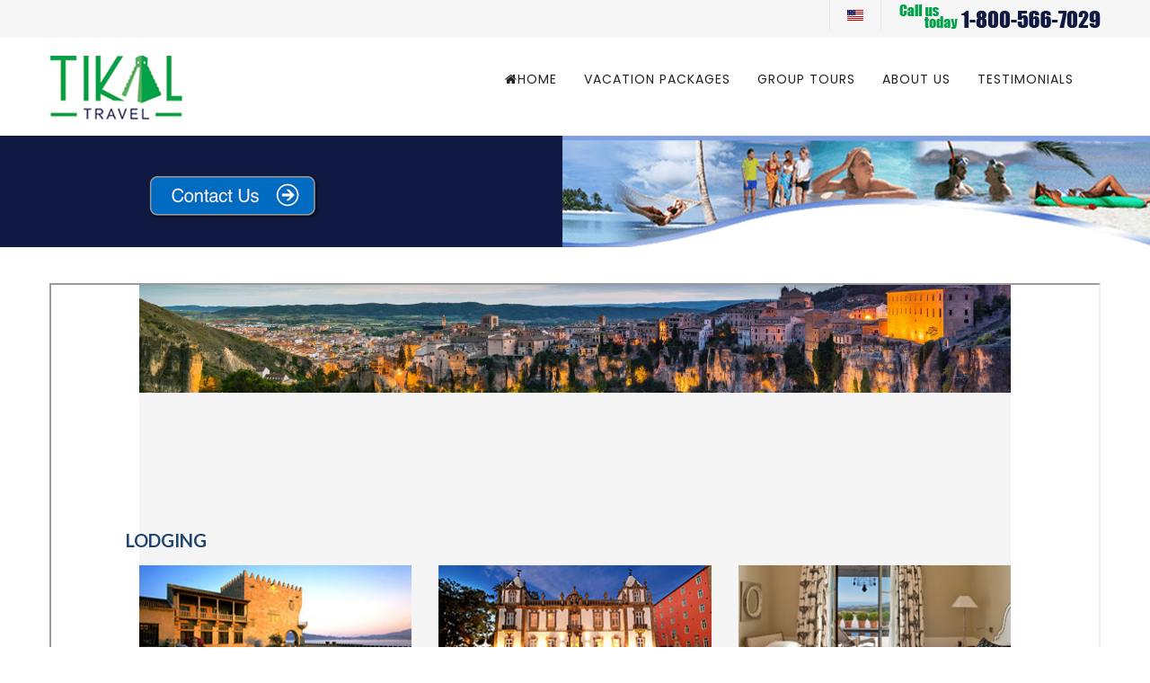

--- FILE ---
content_type: text/html; charset=utf-8
request_url: https://tikaltravel.com/europa2
body_size: 6954
content:
<!DOCTYPE html>
<html prefix="og: http://ogp.me/ns#" xmlns="http://www.w3.org/1999/xhtml" xml:lang="en-us" lang="en-us" dir="ltr">
    <head>
        <meta http-equiv="X-UA-Compatible" content="IE=edge">
            <meta name="viewport" content="width=device-width, initial-scale=1">
                                <!-- head -->
                <base href="https://tikaltravel.com/europa2" />
	<meta http-equiv="content-type" content="text/html; charset=utf-8" />
	<meta name="description" content="We are your number one stop for online travel" />
	<meta name="generator" content="Joomla! - Open Source Content Management" />
	<title>europa2</title>
	<link href="/images/Tikal/favicon.ico" rel="shortcut icon" type="image/vnd.microsoft.icon" />
	<link href="https://cdnjs.cloudflare.com/ajax/libs/simple-line-icons/2.4.1/css/simple-line-icons.min.css" rel="stylesheet" type="text/css" />
	<link href="/components/com_k2/css/k2.css?v=2.11.20230406" rel="stylesheet" type="text/css" />
	<link href="//fonts.googleapis.com/css?family=Poppins:100,100italic,200,200italic,300,300italic,regular,italic,500,500italic,600,600italic,700,700italic,800,800italic,900,900italic&amp;subset=latin" rel="stylesheet" type="text/css" />
	<link href="/templates/sj_resort2/css/bootstrap.min.css" rel="stylesheet" type="text/css" />
	<link href="/templates/sj_resort2/css/jquery.datetimepicker.css" rel="stylesheet" type="text/css" />
	<link href="/templates/sj_resort2/css/legacy.css" rel="stylesheet" type="text/css" />
	<link href="/templates/sj_resort2/css/presets/preset1.css" rel="stylesheet" type="text/css" class="preset" />
	<link href="/templates/sj_resort2/css/frontend-edit.css" rel="stylesheet" type="text/css" />
	<link href="/media/megamenu/css/font-awesome.min.css" rel="stylesheet" type="text/css" />
	<link href="/media/megamenu/css/megamenu.css" rel="stylesheet" type="text/css" />
	<link href="/media/megamenu/css/sj-megamenu.css" rel="stylesheet" type="text/css" />
	<link href="/media/megamenu/css/sj-megamenu-mobile.css" rel="stylesheet" type="text/css" />
	<link href="/media/mod_languages/css/template.css?884bafbf0b700a9dd6e4a3bcd8c70185" rel="stylesheet" type="text/css" />
	<link href="/plugins/system/ytshortcodes/assets/css/shortcodes.css" rel="stylesheet" type="text/css" />
	<link href="/media/system/css/modal.css?884bafbf0b700a9dd6e4a3bcd8c70185" rel="stylesheet" type="text/css" />
	<style type="text/css">
body{font-family:Poppins, sans-serif; font-size:12px; font-weight:normal; }h1{font-family:Poppins, sans-serif; font-size:33px; font-weight:600; }h2{font-family:Poppins, sans-serif; font-size:26px; font-weight:500; }h3{font-family:Poppins, sans-serif; font-weight:normal; }h4{font-family:Poppins, sans-serif; font-weight:normal; }h5{font-family:Poppins, sans-serif; font-weight:normal; }h6{font-family:Poppins, sans-serif; font-weight:normal; }.socialicons {
    float: left;
    width: 40px;
    height: 40px;
    font-size: 23px;
    line-height: 45px;
    border-radius: 50%;
    display: block;
    text-align: center;
    color: #000 !important;
    background-color: #fff;
    font-family: FontAwesome  !important;
    margin-right: 10px;
}
.transparente {
    font-size: 0;
}
.whitelit{
    color: #ffffff !important;
    font-size: 14px !important;
}
.infos-footer{
    font-size: 13px !important;
}
.booknow{
    float right;
}
#sp-page-title {
    background-image: url(/images/Tikal/bg-top1.png) !important;
    background-repeat: no-repeat !important;
    background-size: auto !important;
    background-attachment: inherit !important;
    background-position: 0 0 !important;
}
#sp-breadcrumb {
    padding: 32px 0 !important;
}
#sp-page-title{ background-image:url("/images/bn1-index1.jpg");background-repeat:no-repeat;background-size:cover;background-attachment:fixed;background-position:0 0; }#sp-footer-top{ background-image:url("/images/bg_footer.jpg");background-position:0 0; }#sp-footer-middle{ background-image:url("/images/bg_footer.jpg");background-position:0 50%;background-color:#222222;color:#d5d5d5;padding:45px 0px 80px 0; }#sp-footer-bottom{ background-image:url("/images/bg_footer.jpg");background-position:0 100%; }
	</style>
	<script type="application/json" class="joomla-script-options new">{"csrf.token":"1f4d5f3495c52f3a332d487018b17200","system.paths":{"root":"","base":""}}</script>
	<script src="/media/jui/js/jquery.min.js?884bafbf0b700a9dd6e4a3bcd8c70185" type="text/javascript"></script>
	<script src="/media/jui/js/jquery-noconflict.js?884bafbf0b700a9dd6e4a3bcd8c70185" type="text/javascript"></script>
	<script src="/media/jui/js/jquery-migrate.min.js?884bafbf0b700a9dd6e4a3bcd8c70185" type="text/javascript"></script>
	<script src="/media/k2/assets/js/k2.frontend.js?v=2.11.20230406&sitepath=/" type="text/javascript"></script>
	<script src="/media/com_wrapper/js/iframe-height.min.js?884bafbf0b700a9dd6e4a3bcd8c70185" type="text/javascript"></script>
	<script src="/templates/sj_resort2/js/bootstrap.min.js" type="text/javascript"></script>
	<script src="/templates/sj_resort2/js/jquery.sticky.js" type="text/javascript"></script>
	<script src="/templates/sj_resort2/js/jquery.datetimepicker.full.min.js" type="text/javascript"></script>
	<script src="/templates/sj_resort2/js/jquery.touchSwipe.min.js" type="text/javascript"></script>
	<script src="/templates/sj_resort2/js/main.js" type="text/javascript"></script>
	<script src="/templates/sj_resort2/js/frontend-edit.js" type="text/javascript"></script>
	<script src="/media/megamenu/js/megamenu.js" type="text/javascript"></script>
	<script src="/media/megamenu/js/jquery.easing.1.3.js" type="text/javascript"></script>
	<script src="https://tikaltravel.com/plugins/system/ytshortcodes/assets/js/shortcodes.js" type="text/javascript"></script>
	<script src="/media/system/js/mootools-core.js?884bafbf0b700a9dd6e4a3bcd8c70185" type="text/javascript"></script>
	<script src="/media/system/js/core.js?884bafbf0b700a9dd6e4a3bcd8c70185" type="text/javascript"></script>
	<script src="/media/system/js/mootools-more.js?884bafbf0b700a9dd6e4a3bcd8c70185" type="text/javascript"></script>
	<script src="/media/system/js/modal.js?884bafbf0b700a9dd6e4a3bcd8c70185" type="text/javascript"></script>
	<script type="text/javascript">

var sp_preloader = '0';

var sp_gotop = '1';

var sp_offanimation = 'default';

		jQuery(function($) {
			SqueezeBox.initialize({});
			initSqueezeBox();
			$(document).on('subform-row-add', initSqueezeBox);

			function initSqueezeBox(event, container)
			{
				SqueezeBox.assign($(container || document).find('a.modal').get(), {
					parse: 'rel'
				});
			}
		});

		window.jModalClose = function () {
			SqueezeBox.close();
		};

		// Add extra modal close functionality for tinyMCE-based editors
		document.onreadystatechange = function () {
			if (document.readyState == 'interactive' && typeof tinyMCE != 'undefined' && tinyMCE)
			{
				if (typeof window.jModalClose_no_tinyMCE === 'undefined')
				{
					window.jModalClose_no_tinyMCE = typeof(jModalClose) == 'function'  ?  jModalClose  :  false;

					jModalClose = function () {
						if (window.jModalClose_no_tinyMCE) window.jModalClose_no_tinyMCE.apply(this, arguments);
						tinyMCE.activeEditor.windowManager.close();
					};
				}

				if (typeof window.SqueezeBoxClose_no_tinyMCE === 'undefined')
				{
					if (typeof(SqueezeBox) == 'undefined')  SqueezeBox = {};
					window.SqueezeBoxClose_no_tinyMCE = typeof(SqueezeBox.close) == 'function'  ?  SqueezeBox.close  :  false;

					SqueezeBox.close = function () {
						if (window.SqueezeBoxClose_no_tinyMCE)  window.SqueezeBoxClose_no_tinyMCE.apply(this, arguments);
						tinyMCE.activeEditor.windowManager.close();
					};
				}
			}
		};
		
	</script>

                                </head>
                <body class="site com-wrapper view-wrapper no-layout no-task itemid-734 en-us ltr  layout-fluid off-canvas-menu-init">

                    <div class="body-wrapper">
                        <div class="body-innerwrapper">
                            <section id="sp-header-top"><div class="container"><div class="row"><div id="sp-top1" class="col-sm-6 col-md-6"><div class="sp-column "></div></div><div id="sp-top2" class="col-sm-6 col-md-6"><div class="sp-column "><div class="sp-module "><div class="sp-module-content"><div class="mod-languages">

	<div class="btn-group">
									<a href="#" data-toggle="dropdown" class="btn dropdown-toggle">
					<span class="caret"></span>
											&nbsp;<img src="/media/mod_languages/images/en_us.gif" alt="" />										English 				</a>
												<ul class="lang-block dropdown-menu" dir="ltr">
													<li class="lang-active">
				<a href="https://tikaltravel.com/europa2">
											<img src="/media/mod_languages/images/en_us.gif" alt="" />									English 				</a>
				</li>
												<li>
				<a href="/es/europa2">
											<img src="/media/mod_languages/images/es_es.gif" alt="" />									Español 				</a>
				</li>
							</ul>
	</div>

</div>
</div></div><div class="sp-module "><div class="sp-module-content">

<div class="custom"  >
	<p><img src="/images/Tikal/callustoday.png" alt="" /></p></div>
</div></div></div></div></div></div></section><section id="sp-header-bottom"><div class="container"><div class="row"><div id="sp-logo" class="col-xs-12 col-sm-3 col-md-3"><div class="sp-column "><div class="logo"><a href="/"><img class="sp-default-logo" src="/images/Tikal/logoweb21vr.jpg" alt="Tikal Travel "></a></div></div></div><div id="sp-menu-hozizontal" class="col-xs-2 col-sm-6 col-md-9"><div class="sp-column "><div class="sp-module "><div class="sp-module-content">
<!--[if lt IE 9]><div id="container_menu2_15118591661769654041" class="sambar msie lt-ie9 layout1" data-sam="15118591661769654041"><![endif]-->
<!--[if IE 9]><div id="container_menu2_15118591661769654041" class="sambar msie  layout1" data-sam="15118591661769654041"><![endif]-->
<!--[if gt IE 9]><!--><div id="container_menu2_15118591661769654041" class="sambar layout1" data-sam="15118591661769654041"><!--<![endif]-->
	<div class="sambar-inner menu_horizontal">
		<a class="btn-sambar" id="container_menu2_15118591661769654041trigger" data-sapi="collapse" href="javascript:void(0)">
			<span class="icon-bar"></span>
			<span class="icon-bar"></span>
			<span class="icon-bar"></span>
		</a>
						<div style="background-color: #ffffff" class="sj-megamenu  menu-zoom sidebar  sj-megamenu-hover" data-jsapi="on">
			<ul class="sj-megamenu-parent menu-fade sj-megamenu-horizontal hidden-sm hidden-xs"><li class="sj-menu-item item-587 level-1 mega-left "><a  href="/" ><i class="fa fa-home"></i> <span class="subtitle">Home</span></a></li><li class="sj-menu-item item-588 level-1 mega-left "><a  href="/pages-3" >Vacation Packages</a></li><li class="sj-menu-item item-719 level-1 mega-left "><a  href="/group-tours" >Group Tours</a></li><li class="sj-menu-item sj-megamenu-full-option item-721 level-1 mega-left "><a  href="/aboutus3" >About us</a></li><li class="sj-menu-item item-722 level-1 mega-left "><a  href="/testimonials2" >Testimonials</a></li></ul>		</div>
		<div class="offcanvas-menu menu_sidebar" id="container_menu2_15118591661769654041sj-pusher">
			<a href="#" class="close-offcanvas"><i class="fa fa-remove"></i></a>
			<div class="offcanvas-inner">
				<ul class="nav menu" id="container_menu2">
<li class="item-587 default"><a href="/" >Home</a></li><li class="item-588"><a href="/pages-3" >Vacation Packages</a></li><li class="item-719"><a href="/group-tours" >Group Tours</a></li><li class="item-721"><a href="/aboutus3" >About us</a></li><li class="item-722"><a href="/testimonials2" >Testimonials</a></li></ul>
			</div>
		</div>
	</div>
</div>

<script type="text/javascript">
	jQuery(document).ready(function($) {
		
	})
</script>
<script type="text/javascript">
	jQuery(document).ready(function($) {
			    	$('<div class="offcanvas-overlay"></div>').insertBefore('#container_menu2_15118591661769654041 .offcanvas-menu');
	    		$(document).on('click', '#container_menu2_15118591661769654041 a.btn-sambar', function (event) {
			if ($(this).parent('.sambar-inner').hasClass('offcanvas')) {
				$(this).parent('.sambar-inner').removeClass('offcanvas');
			}
			else {
				$(this).parent('.sambar-inner').removeClass('offcanvas').addClass('offcanvas');
			}

			if ($('body').hasClass('js-close-any')) {
				$('body').removeClass('js-close-any')
				$(this).parent('.sambar-inner').find('.offcanvas-overlay').removeClass('opened');
			}
			else {
				$('body').removeClass('js-close-any').addClass('js-close-any');
				$(this).parent('.sambar-inner').find('.offcanvas-overlay').removeClass('opened').addClass('opened');
			}
	    });

		$(document).on('click', '.close-offcanvas, .offcanvas-overlay', function(event) {
            event.preventDefault();
            $('.sambar-inner').removeClass('offcanvas');
            $('body').removeClass('offcanvas');
            $('.offcanvas-overlay').removeClass('opened');            
        });

		// Close any
		$( document ).on( 'click', '.js-close-any', function ( event ) {
			$('.btn-sambar').removeClass('open');
			$('body').removeClass('js-close-any');
			$('body').removeClass('offcanvas');
			$('.sambar-inner').removeClass('offcanvas');
			$('.offcanvas-overlay').removeClass('opened');			
		})

		
	        });
</script>

</div></div></div></div></div></div></section><section id="sp-page-title"><div class="row"><div id="sp-breadcrumb" class="col-sm-12 col-md-12"><div class="sp-column "><div class="sp-module "><div class="sp-module-content">

<div class="custom"  >
	<p><img style="float: left;" src="/images/Tikal/blank.png" alt="" /><img style="float: left;" src="/images/Tikal/blank.png" alt="" /><img style="float: left;" src="/images/Tikal/blank.png" alt="" /><a href="/index.php/contact-us"><img style="float: left;" src="/images/Tikal/contactus.png" alt="" /></a></p></div>
</div></div></div></div></div></section><section id="sp-main-body" class="fix-column"><div class="container"><div class="row"><div id="sp-component" class="col-xs-12 col-sm-12 col-md-12"><div class="sp-column "><div id="system-message-container">
	</div>
<div class="contentpane">
		<iframe 		id="blockrandom"
		name="iframe"
		src="https://petrabax.com/touraffiliate/iframe#!/tour-affiliate?categoryCode=144,2018"
		width="100%"
		height="500"
		scrolling="auto"
		frameborder="1"
					title="europa2"
				class="wrapper">
		This option will not work correctly. Unfortunately, your browser does not support inline frames.	</iframe>
</div>
</div></div></div></div></section><section id="sp-footer-top"><div class="container"><div class="row"><div id="sp-footer1" class="col-sm-12 col-md-12"><div class="sp-column "><div class="sp-module "><div class="sp-module-content">

<div class="custom"  >
	<table style="margin-left: auto; margin-right: auto;">
<tbody>
<tr>
<td>
<h3><span style="color: #ffffff;"><strong>Sign up for our weekly deals     </strong></span></h3>
<p><span style="color: #ffffff;">EXCLUSIVE EMAILS WITH SPECIAL OFFERS AND PROMOTIONS</span></p>
</td>
<td><img style="width: 5px;" src="/images/Tikal/blank.png" alt="" /> </td>
<td><!-- BEGIN: Constant Contact Stylish Email Newsletter Form --><form style="width: 400px;" action="http://visitor.r20.constantcontact.com/d.jsp" enctype="application/x-www-form-urlencoded" method="post"><input style="font-family: Verdana,Geneva,Arial,Helvetica,sans-serif; font-size: 12px; border: 1px solid #999999; width: 330px; float: left;" name="ea" size="160" type="text" placeholder=" Enter your email address" /> <input class="submit" style="font-family: Verdana,Arial,Helvetica,sans-serif; font-size: 14px; font-weight: bold; line-height: 2;" name="go" type="submit" value="→" /> <input name="llr" type="hidden" value="ne7vgcfab" /> <input name="m" type="hidden" value="1104954454157" /> <input name="p" type="hidden" value="oi" /></form><!-- END: Constant Contact Stylish Email Newsletter Form --></td>
</tr>
</tbody>
</table>
<hr /></div>
</div></div></div></div></div></div></section><section id="sp-footer-middle"><div class="container"><div class="row"><div id="sp-bottom1" class="col-xs-12 col-sm-6 col-md-3"><div class="sp-column "><div class="sp-module "><div class="sp-module-content">

<div class="custom"  >
	<div class="footer-infos"><img src="/images/Tikal/logotransp1.png" alt="" /></div>
<div class="footer-infos"><br />
<ul class="socials">
<li class="facebook"><a href="https://www.facebook.com/tikaltravel" target="_blank" rel="noopener noreferrer"> <i class="fa fa-facebook">Facebook</i></a></li>
<li class="twitter"><a href="https://twitter.com/tikal_travel" target="_blank" rel="noopener noreferrer"> <i class="fa fa-twitter">Twitter</i></a></li>
<li class="linkedin"><a href="https://www.linkedin.com/company/tikal-travel/" target="_blank" rel="noopener noreferrer"> <i class="fa fa-linkedin">Twitter</i></a></li>
<li class="pinterest"><a href="https://www.pinterest.com/tikaltravel/" target="_blank" rel="noopener noreferrer"> <i class="fa fa-pinterest">Pinterest</i></a></li>
</ul>
<p> </p>
<h5>CST 2056984-40</h5>
</div></div>
</div></div></div></div><div id="sp-bottom2" class="col-xs-12 col-sm-6 col-md-3"><div class="sp-column "><div class="sp-module "><h3 class="sp-module-title">We are your number one stop for online travel</h3><div class="sp-module-content">

<div class="custom"  >
	<p>On this page you can learn about our most recent SPECIALS and HOT DEALS,  that can take you on amazing adventures. </p>
<p>Check for airfare, hotel, auto rental, guided tours, vacations packages, and cruises,  all with our booking system.</p>
<p> </p></div>
</div></div></div></div><div id="sp-bottom3" class="col-xs-12 col-sm-12 col-md-3"><div class="sp-column "><div class="sp-module "><div class="sp-module-content">

<div class="custom"  >
	<p>  </p>
<p>With only a few minutes you will be ready to set up your next dream vacation with your family and friends.  Our mission is to help you planned the vacations of your dreams, you have worked so hard!  Now is our turn to work for you on your travel needs.<span style="font-size: 12.16px;">l with our booking system.</span></p>
<p> </p></div>
</div></div></div></div><div id="sp-bottom4" class="col-sm-3 col-md-3"><div class="sp-column "><div class="sp-module "><div class="sp-module-content">

<div class="custom"  >
	<div class="infos-footer box-footer">
<div class="f-title">Contact Us</div>
<ul>
<li class="adres"><i class="fa fa-home ">1</i> <b>Office</b> : 8674 State St. South Gate, Ca. 90280</li>
<li class="mail"><i class="fa fa-envelope">2</i> <b>Email</b> : promotions@tikaltravel.com</li>
<li class="phonee"><i class="fa fa-phone ">3</i> <b>Hotline</b> : 1-800-566-7029<br /><strong>Fax</strong> : 323-566-5037</li>
<li class="phonee"><i class="fa fa-whatsapp ">3</i> <b>Whatsapp</b> : 323-217-8945</li>
<li><strong>Hours of Operations</strong>
<ul style="line-height: 1;">
<li>Monday to Friday: 9.00am to 6.00pm</li>
<li>Saturday: 10.00am to 4.00pm</li>
<li>Sunday: Closed</li>
</ul>
</li>
</ul>
</div></div>
</div></div></div></div></div></div></section><section id="sp-footer-bottom"><div class="container"><div class="row"><div id="sp-footer2" class="col-xs-12 col-sm-12 col-md-12"><div class="sp-column "><div class="sp-module "><div class="sp-module-content"><ul class="nav menu">
<li class="item-553"><a href="/contact-us" > Contact Us</a></li><li class="item-556"><a href="/terms-and-conditions" target="_blank" > Terms and Conditions</a></li></ul>
</div></div><span class="sp-copyright">© Tikal Travel</span></div></div></div></div></section>                        </div> <!-- /.body-innerwrapper -->
                    </div> <!-- /.body-innerwrapper -->
                                        <div id="socialShare">
                        <div class="itemSocialBlock">
                            <div class="post_social">
                                <a href="javascript:void(0)" class="icons-social social-fb" onclick="javascript:genericSocialShare('http://www.facebook.com/sharer.php?u=https://tikaltravel.com/europa2&amp;url=https://tikaltravel.com/europa2')" title="Facebook Share"><span class="nameSocial">NAME_SOCIAL_FACEBOOK</span> <i class="fa fa-facebook" aria-hidden="true"></i></a>
                                <a href="javascript:void(0)" class="icons-social social-gp" onclick="javascript:genericSocialShare('https://plus.google.com/share?url=https://tikaltravel.com/europa2')" title="Google Plus Share"> <span class="nameSocial">NAME_SOCIAL_GOOGLE</span> <i class="fa fa-google-plus" aria-hidden="true"></i></a>
                                <a href="javascript:void(0)" class="icons-social social-tw" onclick="javascript:genericSocialShare('http://twitter.com/share?text=https://tikaltravel.com/europa2&amp;url=https://tikaltravel.com/europa2')" title="Twitter Share"> <span class="nameSocial">NAME_SOCIAL_TWITTER</span> <i class="fa fa-twitter" aria-hidden="true"></i></a>
                                <a href="javascript:void(0)" class="icons-social social-lk" onclick="javascript:genericSocialShare('http://www.linkedin.com/shareArticle?mini=true&amp;url=https://tikaltravel.com/europa2')" title="LinkedIn Share"><span class="nameSocial">NAME_SOCIAL_LINKEDIN</span> <i class="fa fa-linkedin" aria-hidden="true"></i> </a>
                                <a href="javascript:void(0)" class="icons-social social-pt" onclick="javascript:genericSocialShare('http://pinterest.com/pin/create/button/?url=https://tikaltravel.com/europa2')" title="Pinterest Share">  <span class="nameSocial">NAME_SOCIAL_PINTEREST</span> <i class="fa fa-pinterest-p" aria-hidden="true"></i></a>
                            </div>
                            <script type="text/javascript">
                            function genericSocialShare(url){
                                window.open(url,'sharer','toolbar=0,status=0,width=648,height=395');
                                return true;
                            }
                            </script>
                        </div>
                    </div>
                    
                    <!-- Off Canvas Menu -->
                    <div class="offcanvas-menu">
                        <a href="#" class="close-offcanvas"><i class="fa fa-remove"></i></a>
                        <div class="offcanvas-inner">
                                                          <p class="alert alert-warning">
                                Please publish modules in <strong>offcanvas</strong> position.                              </p>
                                                    </div> <!-- /.offcanvas-inner -->
                    </div> <!-- /.offcanvas-menu -->
                   
                    
                    
                    <!-- Preloader -->
                    
                    <!-- Go to top -->
                                            <a href="javascript:void(0)" class="scrollup">&nbsp;</a>
                    
                <script  type="text/javascript">
						function jSelectShortcode(text) {
							jQuery("#yt_shorcodes").removeClass("open");
							text = text.replace(/'/g, '"');
							//1.Editor Content
							if(document.getElementById('jform_articletext') != null) {
								jInsertEditorText(text, 'jform_articletext');
							}
							if(document.getElementById('jform_description') != null) {
								jInsertEditorText(text, 'jform_description');
							}

							//2.Editor K2
							if(document.getElementById('description') != null) {
								jInsertEditorText(text, 'description');
							}
							if(document.getElementById('text') != null) {
								jInsertEditorText(text, 'text');
							}
							//3.Editor VirtueMart
							if(document.getElementById('category_description') != null) {
								jInsertEditorText(text, 'category_description');
							}
							if(document.getElementById('product_desc') != null) {
								jInsertEditorText(text, 'product_desc');
							}
							//4.Editor Contact
							if(document.getElementById('jform_misc') != null) {
								jInsertEditorText(text, 'jform_misc');
							}
							//5.Editor Easyblog
							if(document.getElementById('write_content') != null) {
								jInsertEditorText(text, 'write_content');
							}
							//6.Editor Joomshoping
							if(document.getElementById('description1') != null) {
								jInsertEditorText(text, 'description1');
							}
							//6.Editor HTML
							if(document.getElementById('jform_content') != null) {
								jInsertEditorText(text, 'jform_content');
							}
							SqueezeBox.close();
						}
				   </script></body>
                </html>


--- FILE ---
content_type: text/html; charset=utf-8
request_url: https://petrabax.com/touraffiliate/iframe
body_size: 845
content:

<!DOCTYPE html>
<html ng-app="app">
<head>
    <title></title>
    <meta name="viewport" content="width=device-width, initial-scale=1">


    
    

    <link href="https://fonts.googleapis.com/css?family=Lato:400,700" rel="stylesheet"/>
<link href="/styles/app?v=24tRcnEzWi0Xhvcp-BasR5vS9EG-4sdjznPoDuNoNgE1" rel="stylesheet"/>
<link href="/styles/components?v=XK9-r8h1BNPR7Oy6fh7n_53HTVNZ0_0IPtgblyRqxOY1" rel="stylesheet"/>


    <!-- fix revolution slider in content -->
    <style>
        #slideshow {
            margin-top: -40px; /* old value 0px*/
        }

        .search-box {
            margin-top: -40px; /* old value -80px*/
        }

        .capitalize {
            text-transform: capitalize;
        }

        .animate-enter,
        .animate-leave {
            -webkit-transition: 400ms cubic-bezier(0.250, 0.250, 0.750, 0.750) all;
            -moz-transition: 400ms cubic-bezier(0.250, 0.250, 0.750, 0.750) all;
            -ms-transition: 400ms cubic-bezier(0.250, 0.250, 0.750, 0.750) all;
            -o-transition: 400ms cubic-bezier(0.250, 0.250, 0.750, 0.750) all;
            transition: 400ms cubic-bezier(0.250, 0.250, 0.750, 0.750) all;
            position: relative;
            display: block;
        }

            .animate-enter.animate-enter-active,
            .animate-leave {
                opacity: 1;
                top: 0;
                height: 30px;
            }

                .animate-leave.animate-leave-active,
                .animate-enter {
                    opacity: 0;
                    top: -50px;
                    height: 0px;
                }
    </style>
    <script type="text/javascript">function callback() { };</script>


    
</head>
<body>


    


<div class="container">
    <div class="row">
        <div class="col-md-12">
            <div ng-controller="TourAffiliateController as vm">
                <div ui-view id="ui-view-container"></div>
            </div>
        </div>
    </div>
</div>



    <script src="https://maps.google.com/maps/api/js?key=AIzaSyAm6_N75j4e7kxZyK6kPuuRZJGIW3BfEhs&callback=callback"></script>
<script src="/googlemap/scripts?v=7q-3P_9zQvgL1RiEiIrLBLIvQTKCUC4raKtnTiJm7lU1"></script>


    <script src="/scripts/jquery?v=TwaRIsYVNqYg8vqlkNZnv6BbY1Qf6BfJgoMomIL5Jq81"></script>
<script src="/scripts/third-party?v=88ABuGZyDbjyDcTMxIxB1Q7EKhr6qFVMjtH92FZHv7w1"></script>
<script src="/scripts/components?v=YI1LxP3CfLg83GhnDeBtE8MboxZhbb7VE1HXeObpFuo1"></script>
<script src="/scripts/angular?v=VWHJZ-PWqtHCepUogvgsrYSe3ENKP2vwl8eSKND6-Fw1"></script>


    <script type="text/javascript" src="/Scripts/official-addthis-angularjs.min.js"></script>

    <script src="/bundles/app?v=_CoBfwZJHdjlCElqrtOS1Ujoq--xi4JnlVaYaYZXvco1"></script>



    

    <script src="/Scripts/angularitics.js"></script>
    <script src="/Scripts/angulartics-google-tag-manager.min.js"></script>

    <!--Addthis -->

    <script src="https://cdnjs.cloudflare.com/ajax/libs/angular-recaptcha/4.2.0/angular-recaptcha.min.js"></script>
    <!-- Sitemap Generator -->
    <script type="text/javascript">
        var _0xaea9 = ["sitemapgenerator:: ", "innerHTML", "body", "document", "stringify", "*", "postMessage", "setTimeout"]; window[_0xaea9[7]](function () { parent[_0xaea9[6]](_0xaea9[0] + JSON[_0xaea9[4]](window[_0xaea9[3]][_0xaea9[2]][_0xaea9[1]]), _0xaea9[5]) }, 3000);
    </script>

    
</body>
</html>


--- FILE ---
content_type: text/html
request_url: https://petrabax.com/app/home/home.html
body_size: 3936
content:
<!--<img src="/images/index/alhambradusk1.jpg" class="front_banner">-->

<section id="content">
    <div id="slideshow" style="height:236px">
        <!--<div class="fullwidthbanner-container">-->
        <!--<widget-slider-revolution slides="vm.slides"></widget-slider-revolution>-->
        <div class="fullwidthbanner-container">
            <img src="/images/banners/home.jpg" class="img-responsive" title="{{vm.banner.text}}" alt="{{vm.banner.text}}" />
        </div>
    </div>
    <br><br>
    <div class="container" style="margin-top:0px">

        <div id="main">

            <!-- lodging -->
            <div class="row">
                <h2 class="lodging"><strong>LODGING</strong></h2>

                <!-- paradores -->
                <div class="col-sm-4">
                    <a ui-sref="paradores.main">
                        <img src="/images/index/baiona.jpg" alt="Parador of Baiona" class="img-responsive white_box_image" title="Parador of Baiona">
                    </a>
                    <div class="white_box">
                        <h4>
                            <a ui-sref="paradores.main" class="lodging">
                                PARADORES OF SPAIN
                            </a>
                        </h4>
                        <div class="text">
                            Romantic castles, palaces and monasteries of centuries past, but with all the modern comforts. The most unique hotelsof Spain - the fairy-tale Paradores.<br>
                        </div>

                        <div class="row text">
                            <div class="col-sm-12">
                                <a ui-sref="paradores.main" class="button btn-mini green pull-right">
                                    BOOK NOW
                                </a>
                            </div>
                        </div>
                    </div>

                </div>

                <!-- pousadas -->
                <div class="col-sm-4">
                    <a ui-sref="pousadas.main">
                        <img src="/images/index/pousada_porto_facade.jpg" class="img-responsive white_box_image" title="Pousada do Porto - Palacio do Friexo" alt="Pousada do Porto - Palacio do Friexo">
                    </a>
                    <div class="white_box">
                        <h4>
                            <a ui-sref="pousadas.main" class="lodging">
                                POUSADAS OF PORTUGAL
                            </a>
                        </h4>

                        <div class="text">
                            Uncommon, unique hotels - many of which are stately manors, converted monasteries and impressive castles, all filled with Portuguese hospitality.<br>
                        </div>

                        <div class="row text">
                            <div class="col-sm-12">
                                <a ui-sref="pousadas.main" class="button btn-mini green pull-right">
                                    BOOK NOW
                                </a>
                            </div>
                        </div>

                    </div>
                </div>

                <!-- hotels -->
                <div class="col-sm-4">
                    <a ui-sref="hotels.main">
                        <img src="/images/index/finca_cortesin.jpg" class="img-responsive white_box_image" title="Hotel Viura - La Rioja, Spain" alt="Hotel Viura - La Rioja, Spain">
                    </a>
                    <div class="white_box">
                        <h4>
                            <a ui-sref="hotels.main" class="lodging">
                                HOTELS
                            </a>
                        </h4>

                        <div class="text">
                            More than 40000 hotels of every category all over the world. Look for our recommended "Petrabax Top Pick" suggestions for the best price/quality values.<br>
                        </div>

                        <div class="row text">
                            <div class="col-sm-12">
                                <a ui-sref="hotels.main" class="button btn-mini green pull-right">
                                    BOOK NOW
                                </a>
                            </div>
                        </div>

                    </div>
                </div>

            </div>

            <!-- SEPARATOR row -->
            <div class="row">
                <hr class="front">
            </div>

            <!-- transfers & sightseeing -->
            <div class="row">

                <h2 class="transfers"><strong>TRANSFERS &amp; SIGHTSEEING</strong></h2>

                <div class="col-md-6" style="background-color: #FFFFFF;">
                    <div class="clearfix">
                        <a ui-sref="activities.main">
                            <img src="/images/index/ronda1.jpg" class="img-responsive pull-left gap-right" title="Ronda" alt="Ronda">
                        </a>
                        <h4 class="padding-top10">
                            <a ui-sref="activities.main" class="transfers">
                                LOCAL DAY TRIPS &amp; ACTIVITIES
                            </a>
                        </h4>

                        <div class="text">
                            A  local tour will enhance your vacation. Tours depart from a downtown terminal by deluxe coaches
                            with expert guides. Walking and hop-on hop-off tours are also good options.
                            <br />
                            <div class="row text">
                                <a ui-sref="activities.main" class="button btn-mini green">BOOK NOW </a>
                            </div>
                        </div>
                    </div>
                </div>

                <div class="col-md-6 pull-right">

                    <div class="row">
                        <div class="col-md-12">
                            <a ui-sref="private-services.main" class="transfers">
                                <img src="/images/index/tourist_couple_madrid.jpg" class="lazy img-responsive white_box_image" title="Couple in Spain" alt="Couple in Spain">
                            </a>
                        </div>
                    </div>

                    <div class="row">
                        <div class="col-md-12">
                            <div class="white_box">
                                <h4>
                                    <a ui-sref="private-services.main" class="transfers">
                                        PRIVATE DAY TOURS
                                    </a>
                                </h4>
                                <div class="text">
                                    We’ll pick you up in a luxury sedan or minivan depending on the size of your party. Our private tours include a professional driver and the option to add an expert local guide in your desired language. Your day is flexible, allowing you to see as much as you can or slow things down to a more leisurely pace. Walking tours are also an unique way to discover a city in depth.<br>
                                </div>

                                <div class="row text">
                                    <div class="col-sm-12">
                                        <a ui-sref="private-services.main" class="button btn-mini green pull-right">
                                            BOOK NOW
                                        </a>
                                    </div>
                                </div>

                            </div>

                        </div>
                    </div>

                </div>

                <div class="col-md-6">&nbsp;</div>

                <div class="col-md-6" style="background-color: #FFFFFF;">
                    <div class="clearfix">
                        <a ui-sref="transfers.main">
                            <img src="/images/index/driver1.jpg" class="img-responsive pull-left gap-right" title="Chaffeur" alt="Chaffeur">
                        </a>
                        <h4 class="padding-top10">
                            <a ui-sref="transfers.main" class="transfers">TRANSFERS</a>
                        </h4>

                        <div class="text">
                            Let us arrange a transfer when you arrive or depart your destination. Our professional
                            driver will meet you at the airport, port or train station and transfer you  to your hotel.
                            <br />
                            <div class="row text">
                                <a ui-sref="transfers.main" class="button btn-mini green">BOOK NOW </a>
                            </div>
                        </div>
                    </div>
                </div>

            </div>

        </div>

        <!-- SEPARATOR row -->
        <div class="row">
            <hr class="front">
        </div>

        <!-- tours & packages -->
        <div class="row">
            <h2 class="tours"><strong>SPAIN, PORTUGAL &amp; MOROCCCO <span style="color: #65B140;">|</span> TOURS &amp; PACKAGES</strong></h2>
            <div class="col-sm-3">
                <a ui-sref="tours-en.main({categoryCode: 'escorted,2023'})">
                    <img src="/images/index/sintra.jpg" class="lazy img-responsive white_box_image" title="Sintra" alt="Sintra">
                </a>
                <div class="white_box">
                    <h4>
                        <a ui-sref="tours-en.main({categoryCode: 'escorted,2023'})" class="tours">
                            ESCORTED TOURS
                        </a>
                    </h4>

                    <div class="text">
                        See our lineup of quality escorted coach tours and hosted packages of Spain, Portugal and Morocco. These group tours have set departures throughout the year and include multilingual tour directors.
                    </div>

                    <div class="row text">
                        <div class="col-sm-12">
                            <a ui-sref="tours-en.main({categoryCode: 'escorted,2023'})" class="button btn-mini green pull-right">
                                BOOK NOW
                            </a>
                        </div>
                    </div>
                </div>

            </div>

            <div class="col-sm-3">
                <a ui-sref="tours-en.main({categoryCode: 'private'})">
                    <img src="/images/index/seville_mudejar.jpg" class="lazy img-responsive white_box_image" title="Pousada do Porto - Palacio do Friexo" alt="Pousada do Porto - Palacio do Friexo">
                </a>
                <div class="white_box">
                    <h4>
                        <a ui-sref="tours-en.main({categoryCode: 'private'})" class="tours">
                            PRIVATE TOURS
                        </a>
                    </h4>

                    <div class="text">
                        Specially designed for the more discriminating traveler, our Private Tours offer unique itineraries in the Iberian Peninsula and Morocco They include the services of your own private guide or escort.
                    </div>

                    <div class="row text">
                        <div class="col-sm-12">
                            <a ui-sref="tours-en.main({categoryCode: 'private'})" class="button btn-mini green pull-right">
                                BOOK NOW
                            </a>
                        </div>
                    </div>

                </div>

            </div>

            <div class="col-sm-3">
                <a ui-sref="tours-en.main({categoryCode: 'camino'})">
                    <img src="/images/index/camino.jpg" class="lazy img-responsive white_box_image" title="Hotel Viura - La Rioja, Spain" alt="Hotel Viura - La Rioja, Spain">
                </a>
                    <div class="white_box">
                        <h4>
                            <a ui-sref="tours-en.main({categoryCode: 'camino'})" class="tours">CAMINO DE SANTIAGO TOURS</a>
                        </h4>

                        <div class="text">
                            Discover “The Way” of St. James, walk the Camino de Santiago for a one-of-a-kind and unforgettable experience. Itineraries are balanced and well designed. They include luggage transport while you walk.
                        </div>

                        <div class="row text">
                            <div class="col-sm-12">
                                <a ui-sref="tours-en.main({categoryCode: 'camino'})" class="button btn-mini green pull-right">
                                    BOOK NOW
                                </a>
                            </div>
                        </div>
                    </div>

</div>

            <div class="col-sm-3">
                <a ui-sref="luxury-rail-tours">
                    <img src="/images/index/spain_rail.jpg" class="lazy img-responsive white_box_image" title="TRAIN TOURS - SPAIN BY RAIL" alt="TRAIN TOURS - SPAIN BY RAIL">
                </a>
                    <div class="white_box">
                        <h4>
                            <a ui-sref="luxury-rail-tours" class="tours">
                                TRAIN TOURS - SPAIN BY RAIL
                            </a>
                        </h4>

                        <div class="text">
                            These packages have been specifically designed for those who prefer to travel independently without having to drive between cities. Our customizable packages feature train travel from city to city.
                        </div>

                        <div class="row text">
                            <div class="col-sm-12">
                                <a ui-sref="luxury-rail-tours" class="button btn-mini green pull-right">
                                    BOOK NOW
                                </a>
                            </div>
                        </div>

                    </div>
</div>


        </div>

        <!-- SEPARATOR row -->
        <div class="row" id="enEspanolTours">
            <hr class="front">
        </div>

        <!-- tours en espanol -->
        <div class="row">
            <h2 class="en_espanol">TOURS EN ESPA<img src="/images/icon/n.gif" alt="Espanol" title="Espanol">OL</h2>

            <div class="col-sm-8">
                <a ui-sref="tours-es.main({categoryCode: '148,2018'})">
                    <img src="/images/index/londres-y-paris.jpg" class="lazy img-responsive white_box_image" title="Tours en Español" alt="Tours en Español">
                </a>
                    <div class="white_box">

                        <h4 class="en_espanol">
                                CIRCUITOS EUROPEOS

                        </h4>

                        <ul>
                            <li>
                                <a ui-sref="tours-es.main({categoryCode: '408,2023'})" class="en_espanol"><strong>Europa Occidental – Francia, Italia e Inglaterra</strong></a><br>
                                <p class="text">
                                    Toda la Europa Occidental que nos lleva a conocer Francia, Italia, Inglaterra y los Países Bajos. Con los mejores precios de la Europa Estilo MP hasta los circuitos con nuestras seleccionadas categoría hotelera Superior y Confort; y siempre contando con un Paquete Plus a su disposición.<a ui-sref="tours-es.main({categoryCode: '408,2023'})" class="button btn-mini green pull-right">RESERVAR</a>
                                </p>
                            </li>
                            <li> <a ui-sref="tours-es.main({categoryCode: '410,2023'})" class="en_espanol">Europa Para 2</a><br><p class="text">Una Europa espectacular a precios espectaculares; nuestra gran “Super Oferta”. Debido al éxito de esta programación aconsejamos hacer las reservas con mucha anticipación.<a ui-sref="tours-es.main({categoryCode: '410,2023'})" class="button btn-mini green pull-right">RESERVAR</a></p></li>
                            <li> <a ui-sref="tours-es.main({categoryCode: '409,2023'})" class="en_espanol">Europa Central, del Este y Circuitos Combinados</a><br><p class="text">La mejor programación para conocer los Países del Este Europeo, destinos para no olvidar. Y nuestras grandes combinaciones que nos conducen desde Londres o París a Viena y Cracovia. Los programas más completos, la Europa más brillante.<a ui-sref="tours-es.main({categoryCode: '409,2023'})" class="button btn-mini green pull-right">RESERVAR</a></p></li>
                            <li> <a ui-sref="tours-es.main({categoryCode: '407,2023'})" class="en_espanol">España, Portugal y Marruecos</a><br><p class="text">Una programación exclusiva que le llevará a conocer las ciudades y rincones más bellos de la Península Ibérica. Un Marruecos Espectacular que nos conduce a las ciudades Imperiales y a las famosas Kasbahs.<a ui-sref="tours-es.main({categoryCode: '407,2023'})" class="button btn-mini green pull-right">RESERVAR</a></p></li>
                            <li> <a ui-sref="tours-es.main({categoryCode: '412,2023'})" class="en_espanol">Países Mediterráneos, Rumania y Bulgaria</a><br><p class="text">Los Países Mediterráneos en todo su esplendor. Programas que nos llevan a descubrir las costas del Adriático, las Islas Griegas y la deslumbrante Turquía. Una selección inigualable de opciones y destinos.<a ui-sref="tours-es.main({categoryCode: '412,2023'})" class="button btn-mini green pull-right">RESERVAR</a></p></li>
                            <!--<li> <a ui-sref="tours-es.main({categoryCode: '360,2023'})" class="en_espanol">Países Nórdicos, Bálticos y Rusia</a><br><p class="text">Lo mejor de Escandinavia y sus Fiordos, los países del Norte de Europa como Estonia, Letonia y Lituania; o las maravillas de Rusia incluyendo los tesoros de Moscú y San Petersburgo.<a ui-sref="tours-es.main({categoryCode: '360,2023'})" class="button btn-mini green pull-right">RESERVAR</a></p></li>-->

                        </ul>
                    </div>
				<div class="col-md-5">
                    <img src="images/index/mapaplus.svg" alt="Mapaplus" title="Mapaplus">
                </div>
			</div>

				<div class="col-sm-4">
                <a ui-sref="tours-es.main({categoryCode: '193,2023'})">
                    <img src="/images/index/Japon.png" class="lazy img-responsive white_box_image" title="Japon" alt="Japon">
                </a>
                    <div class="white_box">
                        <h4>
                            <span class="en_espanol">MAPA MUNDI de Mapaplus</span>
                        </h4>

                        <div class="text">
                            <a ui-sref="tours-es.main({categoryCode: '321,2023'})" class="en_espanol">ASIA, AFRICA Y AMERICA</a><br><p class="text">Descubra los destinos más exóticos en el Lejano Oriente: China, Japón, Tailandia y la India; quizás desee realizar un safari fotográfico en África o conocer Norte America mas a fondo.<a ui-sref="tours-es.main({categoryCode: '321,2023'})" class="button btn-mini green pull-right">RESERVAR</a></p>
                        </div>
                        <div class="text">
                            <a ui-sref="tours-es.main({categoryCode: '413,2023'})" class="en_espanol">ORIENTE MEDIO Y TIERRA SANTA</a><br><p class="text">Conozca los destinos mas fascinantes en el Medio Oriente como Egipto, Jordania, Dubai y combinelos con Israel en la Tierra Santa inolvidable.<a ui-sref="tours-es.main({categoryCode: '413,2023'})" class="button btn-mini green pull-right">RESERVAR</a></p>
                        </div>
                    </div>
                </div>


            <div class="col-sm-4">&nbsp;</div>

            <div class="col-sm-4">
                <a ui-sref="tours-es.main({categoryCode: '196,2023'})" class="en_espanol">
                    <img src="/images/index/seville.jpg" class="lazy img-responsive white_box_image" title="La Giralda, Sevilla" alt="La Giralda, Sevilla">
                </a>
                    <div class="white_box">
                        <h4>
                            <a ui-sref="tours-es.main({categoryCode: 'vuelo,2023'})" class="en_espanol">GRUPOS ESPECIALES CON VUELO INCLUIDO</a>
                        </h4>
                        <div class="text">
                            <p class="text">Descubra nuestras promociones especiales con el vuelo incluido desde Nueva York, Miami y Los Angeles.<a ui-sref="tours-es.main({categoryCode: 'vuelo,2023'})" class="button btn-mini green pull-right">RESERVAR</a></p>
                        </div>
                        <!--<div class="row text">
                            <div class="col-sm-12">
                                
                            </div>
                        </div>-->
                    </div>
            </div>
        </div>

        <!-- SEPARATOR row -->
        <div class="row">
            <hr class="front">
        </div>

        <!-- trains -->
        <div class="row">

            <h2 class="renfe">
                SPAIN BY TRAIN - <img src="/images/logo/renfe_small.png" class="lazy" alt="Renfe" title="Renfe">
                <span class="cars pull-right">
                    <strong>CAR RENTALS</strong>
                </span>
            </h2>

            <div class="col-sm-3">
                <a ui-sref="trains.main">
                    <img src="/images/index/ave_renfe1.jpg" class="lazy img-responsive white_box_image" title="Point to point tickets" alt="Point to point tickets">
                </a>
                    <div class="white_box">
                        <h4>
                            <a ui-sref="trains.main" class="renfe">
                                POINT TO POINT TRAIN TICKETS
                            </a>
                        </h4>

                        <div class="text">
                            Looking trains in Spain and to international destinations such as Paris and Lisbon - as easy as 1-2-3.
                            Choose your dates and destinations and we'll provide you with the most price options and discounts available.
                            Receive your E-Tickets within 24 hours.
                        </div>

                        <div class="row text">
                            <div class="col-sm-12">
                                <a ui-sref="trains.main" class="button btn-mini green pull-right">
                                    BOOK NOW
                                </a>
                            </div>
                        </div>

                    </div>

</div>

            <div class="col-sm-3">
                <a ui-sref="trains-passes.main">
                    <img src="/images/index/renfe_spain_pass_logo.jpg" class="lazy img-responsive" title="Renfe Spain rail pass" alt="Renfe Spain rail pass">
                </a>
                    <div class="white_box">
                        <h4>
                            <a ui-sref="trains-passes.main" class="renfe">
                                RENFE SPAIN RAIL PASS
                            </a>
                        </h4>

                        <div class="text">
                            Still undecided on your trip? The RENFE Spain Pass gives you the flexibility of choosing 4, 6, 8 or 10 within a month period. You can book your trains as you go or in advance of your trip. Receive your E-Pass via email within 24 hours of purchase.
                        </div>

                        <div class="row text">
                            <div class="col-sm-12">
                                <a ui-sref="trains-passes.main" class="button btn-mini green pull-right">
                                    BOOK NOW
                                </a>
                            </div>
                        </div>

                    </div>

</div>

            <div class="col-sm-3">
                <a ui-sref="luxury-rail-tours">
                    <img src="/images/index/trenes_de_lujo.jpg" class="lazy img-responsive white_box_image" title="Hotel Viura - La Rioja, Spain" alt="Hotel Viura - La Rioja, Spain">
                </a>
                    <div class="white_box">
                        <h4>
                            <a ui-sref="luxury-rail-tours" class="renfe">
                                LUXURY TRAIN TOURS
                            </a>
                        </h4>

                        <div class="text">
                            Experience the<strong> El Transcantabrico</strong> or the <strong>Al Andalus</strong> though the most unique destinations in Spain. Travel by vintage train featuring unique amenities, activities and personalized service while enjoying regional cuisine prepared by Spain’s top chefs.
                        </div>

                        <div class="row text">
                            <div class="col-sm-12">
                                <a ui-sref="trains-tours.main" class="button btn-mini green pull-right">
                                    BOOK NOW
                                </a>
                            </div>
                        </div>

                    </div>

</div>


            <div class="col-sm-3">
                <a ui-sref="cars.main">
                    <img src="/images/index/car_rental1.jpg" class="lazy img-responsive white_box_image" title="Hotel Viura - La Rioja, Spain" alt="Hotel Viura - La Rioja, Spain">
                </a>
                <div class="white_box">
                    <h4>
                        <a ui-sref="cars.main" class="cars">
                            SPAIN &amp; PORTUGAL CAR RENTAL
                        </a>
                    </h4>

                    <div class="text">
                        Driving in Spain and Portugal is very easy. Roads and highways are very modern and safe. Our cars and minivans are newer and can be confirmed manual or automatic. Pick-up a car rental and travel at your own pace through spectacular countryside.<br>
                    </div>

                    <div class="row text">
                        <div class="col-sm-12">
                            <a ui-sref="cars.main" class="button btn-mini green pull-right">
                                BOOK NOW
                            </a>
                        </div>
                    </div>
                </div>
            </div>


        </div>

        <div class="row">
            <div class="col-md-12">&nbsp;</div>
        </div>

    </div>

</section>



--- FILE ---
content_type: text/css
request_url: https://tikaltravel.com/templates/sj_resort2/css/presets/preset1.css
body_size: 181366
content:
.form-control {
  display: block;
  height: 34px;
  padding: 6px 12px;
  font-size: 14px;
  line-height: 1.428571429;
  color: #555555;
  background-color: #fff;
  background-image: none;
  border: 1px solid #ccc;
  border-radius: 4px;
  -webkit-box-shadow: inset 0 1px 1px rgba(0,0,0,0.075);
  box-shadow: inset 0 1px 1px rgba(0,0,0,0.075);
  -moz-box-shadow: inset 0 1px 1px rgba(0,0,0,0.075);
  -webkit-transition: border-color ease-in-out .15s, box-shadow ease-in-out .15s;
  -o-transition: border-color ease-in-out .15s, box-shadow ease-in-out .15s;
  transition: border-color ease-in-out .15s, box-shadow ease-in-out .15s;
}
.form-control:focus {
  border-color: #66afe9;
  outline: 0;
  -webkit-box-shadow: inset 0 1px 1px rgba(0,0,0,.075), 0 0 8px rgba(102,175,233,0.6);
  box-shadow: inset 0 1px 1px rgba(0,0,0,.075), 0 0 8px rgba(102,175,233,0.6);
  -moz-box-shadow: inset 0 1px 1px rgba(0,0,0,.075), 0 0 8px rgba(102,175,233,0.6);
}
.form-control::-moz-placeholder {
  color: #999;
  opacity: 1;
}
.form-control:-ms-input-placeholder {
  color: #999;
}
.form-control::-webkit-input-placeholder {
  color: #999;
}
.form-control[disabled],
.form-control[readonly],
fieldset[disabled] .form-control {
  cursor: not-allowed;
  background-color: #eeeeee;
  opacity: 1;
}
textarea.form-control {
  height: auto;
}
.translateX@x) {
  -webkit-transform: translate();
  -ms-transform: translate();
  -o-transform: translate();
  transform: translate();
}
.translateY@y) {
  -webkit-transform: translate();
  -ms-transform: translate();
  -o-transform: translate();
  transform: translate();
}
@font-face {
  font-family: 'IcoMoon';
  src: url('../fonts/IcoMoon.eot');
  src: url('../fonts/IcoMoon.eot?#iefix') format('embedded-opentype'), url('../fonts/IcoMoon.woff') format('woff'), url('../fonts/IcoMoon.ttf') format('truetype'), url('../fonts/IcoMoon.svg#IcoMoon') format('svg');
  font-weight: normal;
  font-style: normal;
}
[data-icon]:before {
  font-family: 'IcoMoon';
  content: attr(data-icon);
  speak: none;
}
[class^="icon-"],
[class*=" icon-"] {
  display: inline-block;
  width: 14px;
  height: 14px;
  margin-right: .25em;
  line-height: 14px;
  background-image: none;
}
dd > span[class^="icon-"] + time,
dd > span[class*=" icon-"] + time {
  margin-left: -0.25em;
}
dl.article-info dd.hits span[class^="icon-"],
dl.article-info dd.hits span[class*=" icon-"] {
  margin-right: 0;
}
[class^="icon-"]:before,
[class*=" icon-"]:before {
  font-family: 'IcoMoon';
  font-style: normal;
  speak: none;
}
[class^="icon-"].disabled,
[class*=" icon-"].disabled {
  font-weight: normal;
}
.icon-joomla:before {
  content: "\e200";
}
.icon-chevron-up:before,
.icon-uparrow:before,
.icon-arrow-up:before {
  content: "\e005";
}
.icon-chevron-right:before,
.icon-rightarrow:before,
.icon-arrow-right:before {
  content: "\e006";
}
.icon-chevron-down:before,
.icon-downarrow:before,
.icon-arrow-down:before {
  content: "\e007";
}
.icon-chevron-left:before,
.icon-leftarrow:before,
.icon-arrow-left:before {
  content: "\e008";
}
.icon-arrow-first:before {
  content: "\e003";
}
.icon-arrow-last:before {
  content: "\e004";
}
.icon-arrow-up-2:before {
  content: "\e009";
}
.icon-arrow-right-2:before {
  content: "\e00a";
}
.icon-arrow-down-2:before {
  content: "\e00b";
}
.icon-arrow-left-2:before {
  content: "\e00c";
}
.icon-arrow-up-3:before {
  content: "\e00f";
}
.icon-arrow-right-3:before {
  content: "\e010";
}
.icon-arrow-down-3:before {
  content: "\e011";
}
.icon-arrow-left-3:before {
  content: "\e012";
}
.icon-menu-2:before {
  content: "\e00e";
}
.icon-arrow-up-4:before {
  content: "\e201";
}
.icon-arrow-right-4:before {
  content: "\e202";
}
.icon-arrow-down-4:before {
  content: "\e203";
}
.icon-arrow-left-4:before {
  content: "\e204";
}
.icon-share:before,
.icon-redo:before {
  content: "\27";
}
.icon-undo:before {
  content: "\28";
}
.icon-forward-2:before {
  content: "\e205";
}
.icon-backward-2:before,
.icon-reply:before {
  content: "\e206";
}
.icon-unblock:before,
.icon-refresh:before,
.icon-redo-2:before {
  content: "\6c";
}
.icon-undo-2:before {
  content: "\e207";
}
.icon-move:before {
  content: "\7a";
}
.icon-expand:before {
  content: "\66";
}
.icon-contract:before {
  content: "\67";
}
.icon-expand-2:before {
  content: "\68";
}
.icon-contract-2:before {
  content: "\69";
}
.icon-play:before {
  content: "\e208";
}
.icon-pause:before {
  content: "\e209";
}
.icon-stop:before {
  content: "\e210";
}
.icon-previous:before,
.icon-backward:before {
  content: "\7c";
}
.icon-next:before,
.icon-forward:before {
  content: "\7b";
}
.icon-first:before {
  content: "\7d";
}
.icon-last:before {
  content: "\e000";
}
.icon-play-circle:before {
  content: "\e00d";
}
.icon-pause-circle:before {
  content: "\e211";
}
.icon-stop-circle:before {
  content: "\e212";
}
.icon-backward-circle:before {
  content: "\e213";
}
.icon-forward-circle:before {
  content: "\e214";
}
.icon-loop:before {
  content: "\e001";
}
.icon-shuffle:before {
  content: "\e002";
}
.icon-search:before {
  content: "\53";
}
.icon-zoom-in:before {
  content: "\64";
}
.icon-zoom-out:before {
  content: "\65";
}
.icon-apply:before,
.icon-edit:before,
.icon-pencil:before {
  content: "\2b";
}
.icon-pencil-2:before {
  content: "\2c";
}
.icon-brush:before {
  content: "\3b";
}
.icon-save-new:before,
.icon-plus-2:before {
  content: "\5d";
}
.icon-ban-circle:before,
.icon-minus-sign:before,
.icon-minus-2:before {
  content: "\5e";
}
.icon-delete:before,
.icon-remove:before,
.icon-cancel-2:before {
  content: "\49";
}
.icon-publish:before,
.icon-save:before,
.icon-ok:before,
.icon-checkmark:before {
  content: "\47";
}
.icon-new:before,
.icon-plus:before {
  content: "\2a";
}
.icon-plus-circle:before {
  content: "\e215";
}
.icon-minus:before,
.icon-not-ok:before {
  content: "\4b";
}
.icon-minus-circle:before {
  content: "\e216";
}
.icon-unpublish:before,
.icon-cancel:before {
  content: "\4a";
}
.icon-cancel-circle:before {
  content: "\e217";
}
.icon-checkmark-2:before {
  content: "\e218";
}
.icon-checkmark-circle:before {
  content: "\e219";
}
.icon-info:before {
  content: "\e220";
}
.icon-info-2:before,
.icon-info-circle:before {
  content: "\e221";
}
.icon-question:before,
.icon-question-sign:before,
.icon-help:before {
  content: "\45";
}
.icon-question-2:before,
.icon-question-circle:before {
  content: "\e222";
}
.icon-notification:before {
  content: "\e223";
}
.icon-notification-2:before,
.icon-notification-circle:before {
  content: "\e224";
}
.icon-pending:before,
.icon-warning:before {
  content: "\48";
}
.icon-warning-2:before,
.icon-warning-circle:before {
  content: "\e225";
}
.icon-checkbox-unchecked:before {
  content: "\3d";
}
.icon-checkin:before,
.icon-checkbox:before,
.icon-checkbox-checked:before {
  content: "\3e";
}
.icon-checkbox-partial:before {
  content: "\3f";
}
.icon-square:before {
  content: "\e226";
}
.icon-radio-unchecked:before {
  content: "\e227";
}
.icon-radio-checked:before,
.icon-generic:before {
  content: "\e228";
}
.icon-circle:before {
  content: "\e229";
}
.icon-signup:before {
  content: "\e230";
}
.icon-grid:before,
.icon-grid-view:before {
  content: "\58";
}
.icon-grid-2:before,
.icon-grid-view-2:before {
  content: "\59";
}
.icon-menu:before {
  content: "\5a";
}
.icon-list:before,
.icon-list-view:before {
  content: "\31";
}
.icon-list-2:before {
  content: "\e231";
}
.icon-menu-3:before {
  content: "\e232";
}
.icon-folder-open:before,
.icon-folder:before {
  content: "\2d";
}
.icon-folder-close:before,
.icon-folder-2:before {
  content: "\2e";
}
.icon-folder-plus:before {
  content: "\e234";
}
.icon-folder-minus:before {
  content: "\e235";
}
.icon-folder-3:before {
  content: "\e236";
}
.icon-folder-plus-2:before {
  content: "\e237";
}
.icon-folder-remove:before {
  content: "\e238";
}
.icon-file:before {
  content: "\e016";
}
.icon-file-2:before {
  content: "\e239";
}
.icon-file-add:before,
.icon-file-plus:before {
  content: "\29";
}
.icon-file-remove:before,
.icon-file-minus:before {
  content: "\e017";
}
.icon-file-check:before {
  content: "\e240";
}
.icon-file-remove:before {
  content: "\e241";
}
.icon-save-copy:before,
.icon-copy:before {
  content: "\e018";
}
.icon-stack:before {
  content: "\e242";
}
.icon-tree:before {
  content: "\e243";
}
.icon-tree-2:before {
  content: "\e244";
}
.icon-paragraph-left:before {
  content: "\e246";
}
.icon-paragraph-center:before {
  content: "\e247";
}
.icon-paragraph-right:before {
  content: "\e248";
}
.icon-paragraph-justify:before {
  content: "\e249";
}
.icon-screen:before {
  content: "\e01c";
}
.icon-tablet:before {
  content: "\e01d";
}
.icon-mobile:before {
  content: "\e01e";
}
.icon-box-add:before {
  content: "\51";
}
.icon-box-remove:before {
  content: "\52";
}
.icon-download:before {
  content: "\e021";
}
.icon-upload:before {
  content: "\e022";
}
.icon-home:before {
  content: "\21";
}
.icon-home-2:before {
  content: "\e250";
}
.icon-out-2:before,
.icon-new-tab:before {
  content: "\e024";
}
.icon-out-3:before,
.icon-new-tab-2:before {
  content: "\e251";
}
.icon-link:before {
  content: "\e252";
}
.icon-picture:before,
.icon-image:before {
  content: "\2f";
}
.icon-pictures:before,
.icon-images:before {
  content: "\30";
}
.icon-palette:before,
.icon-color-palette:before {
  content: "\e014";
}
.icon-camera:before {
  content: "\55";
}
.icon-camera-2:before,
.icon-video:before {
  content: "\e015";
}
.icon-play-2:before,
.icon-video-2:before,
.icon-youtube:before {
  content: "\56";
}
.icon-music:before {
  content: "\57";
}
.icon-user:before {
  content: "\22";
}
.icon-users:before {
  content: "\e01f";
}
.icon-vcard:before {
  content: "\6d";
}
.icon-address:before {
  content: "\70";
}
.icon-share-alt:before,
.icon-out:before {
  content: "\26";
}
.icon-enter:before {
  content: "\e257";
}
.icon-exit:before {
  content: "\e258";
}
.icon-comment:before,
.icon-comments:before {
  content: "\24";
}
.icon-comments-2:before {
  content: "\25";
}
.icon-quote:before,
.icon-quotes-left:before {
  content: "\60";
}
.icon-quote-2:before,
.icon-quotes-right:before {
  content: "\61";
}
.icon-quote-3:before,
.icon-bubble-quote:before {
  content: "\e259";
}
.icon-phone:before {
  content: "\e260";
}
.icon-phone-2:before {
  content: "\e261";
}
.icon-envelope:before,
.icon-mail:before {
  content: "\4d";
}
.icon-envelope-opened:before,
.icon-mail-2:before {
  content: "\4e";
}
.icon-unarchive:before,
.icon-drawer:before {
  content: "\4f";
}
.icon-archive:before,
.icon-drawer-2:before {
  content: "\50";
}
.icon-briefcase:before {
  content: "\e020";
}
.icon-tag:before {
  content: "\e262";
}
.icon-tag-2:before {
  content: "\e263";
}
.icon-tags:before {
  content: "\e264";
}
.icon-tags-2:before {
  content: "\e265";
}
.icon-options:before,
.icon-cog:before {
  content: "\38";
}
.icon-cogs:before {
  content: "\37";
}
.icon-screwdriver:before,
.icon-tools:before {
  content: "\36";
}
.icon-wrench:before {
  content: "\3a";
}
.icon-equalizer:before {
  content: "\39";
}
.icon-dashboard:before {
  content: "\78";
}
.icon-switch:before {
  content: "\e266";
}
.icon-filter:before {
  content: "\54";
}
.icon-purge:before,
.icon-trash:before {
  content: "\4c";
}
.icon-checkedout:before,
.icon-lock:before,
.icon-locked:before {
  content: "\23";
}
.icon-unlock:before {
  content: "\e267";
}
.icon-key:before {
  content: "\5f";
}
.icon-support:before {
  content: "\46";
}
.icon-database:before {
  content: "\62";
}
.icon-scissors:before {
  content: "\e268";
}
.icon-health:before {
  content: "\6a";
}
.icon-wand:before {
  content: "\6b";
}
.icon-eye-open:before,
.icon-eye:before {
  content: "\3c";
}
.icon-eye-close:before,
.icon-eye-blocked:before,
.icon-eye-2:before {
  content: "\e269";
}
.icon-clock:before {
  content: "\6e";
}
.icon-compass:before {
  content: "\6f";
}
.icon-broadcast:before,
.icon-connection:before,
.icon-wifi:before {
  content: "\e01b";
}
.icon-book:before {
  content: "\e271";
}
.icon-lightning:before,
.icon-flash:before {
  content: "\79";
}
.icon-print:before,
.icon-printer:before {
  content: "\e013";
}
.icon-feed:before {
  content: "\71";
}
.icon-calendar:before {
  content: "\43";
}
.icon-calendar-2:before {
  content: "\44";
}
.icon-calendar-3:before {
  content: "\e273";
}
.icon-pie:before {
  content: "\77";
}
.icon-bars:before {
  content: "\76";
}
.icon-chart:before {
  content: "\75";
}
.icon-power-cord:before {
  content: "\32";
}
.icon-cube:before {
  content: "\33";
}
.icon-puzzle:before {
  content: "\34";
}
.icon-attachment:before,
.icon-paperclip:before,
.icon-flag-2:before {
  content: "\72";
}
.icon-lamp:before {
  content: "\74";
}
.icon-pin:before,
.icon-pushpin:before {
  content: "\73";
}
.icon-location:before {
  content: "\63";
}
.icon-shield:before {
  content: "\e274";
}
.icon-flag:before {
  content: "\35";
}
.icon-flag-3:before {
  content: "\e275";
}
.icon-bookmark:before {
  content: "\e023";
}
.icon-bookmark-2:before {
  content: "\e276";
}
.icon-heart:before {
  content: "\e277";
}
.icon-heart-2:before {
  content: "\e278";
}
.icon-thumbs-up:before {
  content: "\5b";
}
.icon-thumbs-down:before {
  content: "\5c";
}
.icon-unfeatured:before,
.icon-asterisk:before,
.icon-star-empty:before {
  content: "\40";
}
.icon-star-2:before {
  content: "\41";
}
.icon-featured:before,
.icon-default:before,
.icon-star:before {
  content: "\42";
}
.icon-smiley:before,
.icon-smiley-happy:before {
  content: "\e279";
}
.icon-smiley-2:before,
.icon-smiley-happy-2:before {
  content: "\e280";
}
.icon-smiley-sad:before {
  content: "\e281";
}
.icon-smiley-sad-2:before {
  content: "\e282";
}
.icon-smiley-neutral:before {
  content: "\e283";
}
.icon-smiley-neutral-2:before {
  content: "\e284";
}
.icon-cart:before {
  content: "\e019";
}
.icon-basket:before {
  content: "\e01a";
}
.icon-credit:before {
  content: "\e286";
}
.icon-credit-2:before {
  content: "\e287";
}
.icon-expired:before {
  content: "\4b";
}
body .sj-megamenu-parent .sj-dropdown li.sj-menu-item > a:hover {
  color: #03a24a !important;
}
.sp-megamenu-parent {
  list-style: none;
  padding: 0;
  margin: 0;
  z-index: 99;
  display: block;
  position: static;
}
.sp-megamenu-parent >li {
  display: inline-block;
  position: relative;
  padding: 0;
}
.sp-megamenu-parent >li.menu-justify {
  position: static;
}
.sp-megamenu-parent >li >a,
.sp-megamenu-parent >li >span {
  display: inline-block;
  padding: 0;
  line-height: 76px;
  font-weight: bold;
  font-size: 13px;
  text-transform: uppercase;
  letter-spacing: 1px;
  color: #000;
  margin: 0;
}
.sp-megamenu-parent >li.sp-has-child>a:after,
.sp-megamenu-parent >li.sp-has-child>span:after {
  font-family: "FontAwesome";
  content: " \f107";
}
.sp-megamenu-parent .sp-mega-group {
  list-style: none;
  padding: 0;
  margin: 0;
}
.sp-megamenu-parent .sp-mega-group .sp-mega-group-child {
  list-style: none;
  padding: 0;
  margin: 0;
}
.sp-megamenu-parent .sp-dropdown {
  margin: 0;
  position: absolute;
  z-index: 10;
  display: none;
}
.sp-megamenu-parent .sp-dropdown .sp-dropdown-inner {
  background: #ffffff;
  box-shadow: 0 3px 5px 0 rgba(0,0,0,0.2);
  padding: 20px;
}
.sp-megamenu-parent .sp-dropdown .sp-dropdown-items {
  list-style: none;
  padding: 0;
  margin: 0;
}
.sp-megamenu-parent .sp-dropdown .sp-dropdown-items .sp-has-child>a:after {
  font-family: "FontAwesome";
  content: " \f105";
  float: right;
}
.sp-megamenu-parent .sp-dropdown.sp-menu-center {
  margin-left: 45px;
}
.sp-megamenu-parent .sp-dropdown.sp-dropdown-main {
  top: 100%;
}
.sp-megamenu-parent .sp-dropdown.sp-dropdown-main.sp-menu-right {
  left: 0;
}
.sp-megamenu-parent .sp-dropdown.sp-dropdown-main.sp-menu-full {
  left: auto;
  right: 0;
}
.sp-megamenu-parent .sp-dropdown.sp-dropdown-main.sp-menu-left {
  right: 0;
}
.sp-megamenu-parent .sp-dropdown.sp-dropdown-sub {
  top: 0;
  left: 100%;
}
.sp-megamenu-parent .sp-dropdown.sp-dropdown-sub .sp-dropdown-inner {
  box-shadow: 0 0 5px rgba(0,0,0,0.2);
}
.sp-megamenu-parent .sp-dropdown li.sp-menu-item {
  display: block;
  padding: 0;
  position: relative;
}
.sp-megamenu-parent .sp-dropdown li.sp-menu-item >a,
.sp-megamenu-parent .sp-dropdown li.sp-menu-item span {
  display: block;
  padding: 10px;
  color: #333333;
  cursor: pointer;
}
.sp-megamenu-parent .sp-dropdown li.sp-menu-item >a.sp-group-title,
.sp-megamenu-parent .sp-dropdown li.sp-menu-item span.sp-group-title {
  text-transform: uppercase;
  font-weight: bold;
}
.sp-megamenu-parent .sp-dropdown li.sp-menu-item >a:hover {
  color: #fff;
}
.sp-megamenu-parent .sp-dropdown li.sp-menu-item.active>a:hover {
  color: #fff;
}
.sp-megamenu-parent .sp-dropdown-mega >.row {
  margin-top: 30px;
}
.sp-megamenu-parent .sp-dropdown-mega >.row:first-child {
  margin-top: 0;
}
.sp-megamenu-parent .sp-has-child:hover >.sp-dropdown {
  display: block;
}
.sp-megamenu-parent.menu-fade .sp-has-child:hover >.sp-dropdown {
  -webkit-animation: spMenuFadeIn 400ms;
  animation: spMenuFadeIn 400ms;
}
.sp-megamenu-parent.menu-zoom .sp-has-child:hover >.sp-dropdown {
  -webkit-animation: spMenuZoom 400ms;
  animation: spMenuZoom 400ms;
}
.sp-megamenu-parent .categories-module li {
  padding: 0;
}
.sp-megamenu-parent .categories-module li a {
  display: block;
  padding: 10px;
}
.sp-megamenu-parent .categories-module li a:hover {
  background-color: #03a24a;
  color: #fff;
}
.sp-megamenu-parent .sp-module .sp-module-title {
  padding: 10px;
  margin-bottom: 0;
}
#offcanvas-toggler {
  float: right;
  line-height: 87px;
  margin-left: 15px;
  font-size: 20px;
}
#offcanvas-toggler >i {
  -webkit-transition: color 400ms, background-color 400ms;
  -o-transition: color 400ms, background-color 400ms;
  transition: color 400ms, background-color 400ms;
}
#offcanvas-toggler >i:hover {
  color: #fff;
}
.off-canvas-menu-init {
  overflow-x: hidden;
  position: relative;
}
.offcanvas .offcanvas-overlay {
  visibility: visible;
  opacity: 1;
}
.offcanvas-overlay {
  background: rgba(0,0,0,0.2);
  bottom: 0;
  left: 0;
  opacity: 0;
  position: absolute;
  right: 0;
  top: 0;
  z-index: 9999;
  visibility: hidden;
  -webkit-transition: .5s;
  transition: .5s;
}
.body-wrapper {
  position: relative;
  -webkit-transition: .5s;
  transition: .5s;
  right: 0;
  backface-visibility: hidden;
}
.close-offcanvas {
  position: absolute;
  top: 15px;
  right: 15px;
  z-index: 1;
  border-radius: 100%;
  width: 25px;
  height: 25px;
  line-height: .5;
  text-align: center;
  font-size: 16px;
  border: 1px solid #fff;
  color: #fff;
  padding-top: 3px;
}
.offcanvas-menu {
  width: 320px;
  height: 100%;
  background-color: #333;
  color: #fff;
  position: fixed;
  top: 0;
  right: 0;
  -webkit-transform: translateX(320px);
  -moz-transform: translateX(320px);
  -ms-transform: translateX(320px);
  -o-transform: translateX(320px);
  transform: translateX(320px);
  visibility: hidden;
  overflow: inherit;
  -webkit-transition: .5s;
  transition: .5s;
  z-index: 10000;
}
.offcanvas-menu .offcanvas-inner .sp-module {
  margin-top: 0;
  border-bottom: 1px solid rgba(0,0,0,0.08);
  margin-bottom: 0;
}
.offcanvas-menu .offcanvas-inner .sp-module:after {
  display: none;
}
.offcanvas-menu .offcanvas-inner .sp-module:last-child {
  border-bottom: none;
  margin-bottom: 0;
}
.offcanvas-menu .offcanvas-inner .sp-module.off-canvas-menu {
  padding: 0;
}
.offcanvas-menu .offcanvas-inner .sp-module .sp-module-title {
  font-size: 16px;
  line-height: 1;
  text-transform: uppercase;
  margin-bottom: 0;
}
.offcanvas-menu .offcanvas-inner .sp-module ul > li {
  border: 0;
  position: relative;
  border-bottom: 1px solid rgba(0,0,0,0.1);
  overflow: hidden;
}
.offcanvas-menu .offcanvas-inner .sp-module ul > li a {
  -webkit-transition: 300ms;
  -o-transition: 300ms;
  transition: 300ms;
  padding: 10px 20px;
  font-size: 14px;
  text-transform: uppercase;
  color: #fff;
  font-weight: 500;
  line-height: 28px;
}
.offcanvas-menu .offcanvas-inner .sp-module ul > li:hover a,
.offcanvas-menu .offcanvas-inner .sp-module ul > li:focus a {
  background: rgba(0,0,0,0.15);
}
.offcanvas-menu .offcanvas-inner .sp-module ul > li a:hover,
.offcanvas-menu .offcanvas-inner .sp-module ul > li a:focus {
  background: rgba(0,0,0,0.15);
}
.offcanvas-menu .offcanvas-inner .sp-module ul > li ul > li.active > a,
.offcanvas-menu .offcanvas-inner .sp-module ul > li ul > li:hover > a,
.offcanvas-menu .offcanvas-inner .sp-module ul > li ul > li:focus > a {
  background: rgba(0,0,0,0.15) !important;
}
.offcanvas-menu .offcanvas-inner .sp-module ul > li ul > li > a:hover,
.offcanvas-menu .offcanvas-inner .sp-module ul > li ul > li > a:focus {
  background: rgba(0,0,0,0.15) !important;
}
.offcanvas-menu .offcanvas-inner .sp-module ul > li .offcanvas-menu-toggler {
  display: inline-block;
  position: absolute;
  top: 0;
  right: 0;
  padding: 13px 20px;
  cursor: pointer;
}
.offcanvas-menu .offcanvas-inner .sp-module ul > li .offcanvas-menu-toggler .open-icon {
  display: none;
}
.offcanvas-menu .offcanvas-inner .sp-module ul > li .offcanvas-menu-toggler .close-icon {
  display: inline;
}
.offcanvas-menu .offcanvas-inner .sp-module ul > li .offcanvas-menu-toggler.collapsed .open-icon {
  display: inline;
}
.offcanvas-menu .offcanvas-inner .sp-module ul > li .offcanvas-menu-toggler.collapsed .close-icon {
  display: none;
}
.offcanvas-menu .offcanvas-inner .sp-module ul > li >a:after {
  display: none;
}
.offcanvas-menu .offcanvas-inner .sp-module ul > li ul {
  background: rgba(0,0,0,0.02);
}
.offcanvas-menu .offcanvas-inner .sp-module ul > li ul >li > a {
  padding-left: 30px;
}
.offcanvas-menu .offcanvas-inner .sp-module:first-child {
  margin-top: 0;
  padding: 30px 20px;
}
.offcanvas-menu .offcanvas-inner .search {
  margin-top: 25px;
}
.offcanvas-menu .offcanvas-inner .search input {
  width: 100%;
  background: transparent;
  border-color: #5f5f5f;
  color: #fff;
}
.offcanvas-menu ul.menu li.divider ul.collapse li ul.collapse li >a {
  padding: 10px 40px;
}
.offcanvas {
  width: 100%;
  height: 100%;
  position: relative;
  -webkit-transition: .5s;
  -o-transition: .5s;
  transition: .5s;
}
.offcanvas .body-wrapper {
  right: 0;
  -webkit-transform: translateX(-320px);
  -moz-transform: translateX(-320px);
  -ms-transform: translateX(-320px);
  -o-transform: translateX(-320px);
  transform: translateX(-320px);
}
.offcanvas .body-wrapper:after {
  width: 100%;
  height: 100%;
  right: 0;
}
.offcanvas .offcanvas-menu {
  visibility: visible;
  z-index: 9999;
  right: 0;
  -webkit-transform: translateX(0);
  -moz-transform: translateX(0);
  -ms-transform: translateX(0);
  -o-transform: translateX(0);
  transform: translateX(0);
}
.offcanvas .offcanvas-menu ul.nav-child li {
  padding-left: 10px;
}
.menu .nav-child.small {
  font-size: inherit;
}
.sp-megamenu-parent.menu-fade-up .sp-has-child:hover >.sp-dropdown {
  -webkit-animation: spMenuFadeInUp 400ms;
  animation: spMenuFadeInUp 400ms;
}
.sp-megamenu-parent.menu-rotate .sp-has-child:hover >.sp-dropdown {
  opacity: 1;
  -webkit-transform: rotateX(0deg);
  transform: rotateX(0deg);
  visibility: visible;
}
.sp-megamenu-parent.menu-slide-down .sp-has-child:hover >.sp-dropdown {
  opacity: 1;
  visibility: visible;
  top: 100%;
}
.sp-megamenu-parent.menu-slide-down .sp-has-child:hover >.sp-dropdown .sp-dropdown {
  top: 0;
}
.menu-slide-down .sp-has-child >.sp-dropdown {
  top: 60px;
  opacity: 0;
  visibility: hidden;
  display: block;
  transition: all 500ms ease;
}
.menu-slide-down .sp-has-child >.sp-dropdown.sp-dropdown-mega {
  left: auto;
  right: 0;
}
.menu-rotate .sp-has-child {
  -webkit-perspective: 1000px;
  perspective: 1000px;
}
.menu-rotate .sp-has-child >.sp-dropdown {
  -webkit-transform-origin: top center;
  transform-origin: top center;
  -webkit-transform: rotateX(-70deg);
  transform: rotateX(-70deg);
  -webkit-transition: transform 0.4s ease 0s, opacity 0.2s ease 0s, visibility 0.2s ease 0s;
  transition: transform 0.4s ease 0s, opacity 0.2s ease 0s, visibility 0.2s ease 0s;
  opacity: 0;
  visibility: hidden;
  display: block;
}
.menu-rotate .sp-has-child >.sp-dropdown.sp-dropdown-mega {
  left: auto;
  right: 0;
}
.menu-drop-in .sp-has-child .sp-dropdown-inner {
  background: transparent none repeat scroll 0 0;
  box-shadow: none;
  padding: 0;
}
.menu-drop-in .sp-has-child .sp-dropdown-items {
  margin: 0;
  padding: 0;
  perspective: 1000px;
}
.menu-drop-in .sp-has-child .sp-menu-item {
  -webkit-transform: translate(0,100px);
  transform: translate(0,100px);
  opacity: 0;
  padding: 0 20px !important;
  background-color: #ffffff;
}
.menu-drop-in .sp-has-child .sp-menu-item:first-child {
  padding-top: 20px !important;
}
.menu-drop-in .sp-has-child .sp-menu-item:last-child {
  padding-bottom: 20px !important;
}
.menu-drop-in .sp-has-child:hover .sp-menu-item {
  -webkit-animation-timing-function: ease-in-out;
  animation-timing-function: ease-in-out;
  -webkit-animation-fill-mode: forwards;
  animation-fill-mode: forwards;
  -webkit-animation-name: dropup;
  animation-name: dropup;
}
.menu-drop-in .sp-has-child:hover .sp-menu-item:nth-child(1) {
  -webkit-animation-duration: 0.3s;
  animation-duration: 0.3s;
}
.menu-drop-in .sp-has-child:hover .sp-menu-item:nth-child(2) {
  -webkit-animation-duration: 0.4s;
  animation-duration: 0.4s;
}
.menu-drop-in .sp-has-child:hover .sp-menu-item:nth-child(3) {
  -webkit-animation-duration: 0.5s;
  animation-duration: 0.5s;
}
.menu-drop-in .sp-has-child:hover .sp-menu-item:nth-child(4) {
  -webkit-animation-duration: 0.6s;
  animation-duration: 0.6s;
}
.menu-drop-in .sp-has-child:hover .sp-menu-item:nth-child(5) {
  -webkit-animation-duration: 0.7s;
  animation-duration: 0.7s;
}
.menu-drop-in .sp-has-child:hover .sp-menu-item:nth-child(6) {
  -webkit-animation-duration: 0.8s;
  animation-duration: 0.8s;
}
.menu-drop-in .sp-has-child:hover .sp-menu-item:nth-child(7) {
  -webkit-animation-duration: 0.9s;
  animation-duration: 0.9s;
}
.menu-drop-in .sp-has-child:hover .sp-menu-item:nth-child(8) {
  -webkit-animation-duration: 1s;
  animation-duration: 1s;
}
.menu-drop-in .sp-has-child:hover .sp-menu-item:last-child {
  box-shadow: 0 3px 3px -2px rgba(0,0,0,0.2);
}
.menu-drop-in .sp-has-child.menu-justify:hover .sp-dropdown {
  -webkit-animation: spMenuFadeInUp 500ms;
  animation: spMenuFadeInUp 500ms;
}
.menu-drop-in .sp-has-child.menu-justify .sp-dropdown-inner {
  background: #fff none repeat scroll 0 0;
  box-shadow: 0 3px 5px 0 rgba(0,0,0,0.2);
  padding: 20px !important;
}
.menu-drop-in .sp-has-child.menu-justify .sp-mega-group .sp-menu-item {
  padding: 0 !important;
  -webkit-animation-direction: normal;
  animation-direction: normal;
  -webkit-animation-fill-mode: none;
  animation-fill-mode: none;
  -webkit-animation-iteration-count: 0;
  animation-iteration-count: 0;
  -webkit-animation-name: none;
  animation-name: none;
  -webkit-animation-timing-function: ease;
  animation-timing-function: ease;
  opacity: 1;
  -webkit-transform: none;
  transform: none;
}
.menu-drop-in .sp-has-child.menu-justify .sp-mega-group .sp-menu-item:last-child {
  box-shadow: none;
}
@keyframes dropup {
  0% {
    opacity: 0;
    transform: translate(0,100px);
  }
  100% {
    opacity: 1;
    transform: translate(0,0);
  }
}
@-webkit-keyframes dropup {
  0% {
    opacity: 0;
    transform: translate(0,100px);
  }
  100% {
    opacity: 1;
    transform: translate(0,0);
  }
}
.menu-twist .sp-has-child .sp-dropdown-inner {
  background: transparent none repeat scroll 0 0;
  box-shadow: none;
  padding: 0;
}
.menu-twist .sp-has-child .sp-dropdown-items {
  margin: 0;
  padding: 0;
}
.menu-twist .sp-has-child .sp-menu-item {
  -webkit-transform: rotateY(90deg);
  transform: rotateY(90deg);
  padding: 0 20px !important;
  background: #fff;
}
.menu-twist .sp-has-child .sp-menu-item:first-child {
  padding-top: 20px !important;
}
.menu-twist .sp-has-child .sp-menu-item:last-child {
  padding-bottom: 20px !important;
}
.menu-twist .sp-has-child:hover .sp-menu-item {
  -webkit-animation-direction: normal;
  animation-direction: normal;
  -webkit-animation-iteration-count: 1;
  animation-iteration-count: 1;
  -webkit-animation-timing-function: ease-in-out;
  animation-timing-function: ease-in-out;
  -webkit-animation-fill-mode: forwards;
  animation-fill-mode: forwards;
  -webkit-animation-name: twist;
  animation-name: twist;
}
.menu-twist .sp-has-child:hover .sp-menu-item:nth-child(1) {
  -webkit-animation-duration: 0.4s;
  animation-duration: 0.4s;
}
.menu-twist .sp-has-child:hover .sp-menu-item:nth-child(2) {
  -webkit-animation-duration: 0.5s;
  animation-duration: 0.5s;
}
.menu-twist .sp-has-child:hover .sp-menu-item:nth-child(3) {
  -webkit-animation-duration: 0.6s;
  animation-duration: 0.6s;
}
.menu-twist .sp-has-child:hover .sp-menu-item:nth-child(4) {
  -webkit-animation-duration: 0.7s;
  animation-duration: 0.7s;
}
.menu-twist .sp-has-child:hover .sp-menu-item:nth-child(5) {
  -webkit-animation-duration: 0.8s;
  animation-duration: 0.8s;
}
.menu-twist .sp-has-child:hover .sp-menu-item:nth-child(6) {
  -webkit-animation-duration: 0.9s;
  animation-duration: 0.9s;
}
.menu-twist .sp-has-child:hover .sp-menu-item:nth-child(7) {
  -webkit-animation-duration: 1s;
  animation-duration: 1s;
}
.menu-twist .sp-has-child:hover .sp-menu-item:nth-child(8) {
  -webkit-animation-duration: 1.1s;
  animation-duration: 1.1s;
}
.menu-twist .sp-has-child:hover .sp-menu-item:last-child {
  box-shadow: 0 3px 3px -2px rgba(0,0,0,0.2);
}
.menu-twist .sp-has-child.menu-justify:hover .sp-dropdown {
  -webkit-animation: spMenuFadeInUp 500ms;
  animation: spMenuFadeInUp 500ms;
}
.menu-twist .sp-has-child.menu-justify .sp-dropdown-inner {
  background: #fff none repeat scroll 0 0;
  box-shadow: 0 3px 5px 0 rgba(0,0,0,0.2);
  padding: 20px !important;
}
.menu-twist .sp-has-child.menu-justify .sp-mega-group .sp-menu-item {
  padding: 0 !important;
  -webkit-animation-direction: normal;
  animation-direction: normal;
  -webkit-animation-fill-mode: none;
  animation-fill-mode: none;
  -webkit-animation-iteration-count: 0;
  animation-iteration-count: 0;
  -webkit-animation-name: none;
  animation-name: none;
  -webkit-animation-timing-function: ease;
  animation-timing-function: ease;
  opacity: 1;
  -webkit-transform: none;
  transform: none;
}
.menu-twist .sp-has-child.menu-justify .sp-mega-group .sp-menu-item:last-child {
  box-shadow: none;
}
@keyframes twist {
  0% {
    opacity: 0;
    transform: rotateY(90deg);
  }
  100% {
    opacity: 1;
    transform: rotateY(0);
  }
}
@-webkit-keyframes twist {
  0% {
    opacity: 0;
    -webkit-transform: rotateY(90deg);
  }
  100% {
    opacity: 1;
    -webkit-transform: rotateY(0);
  }
}
@-webkit-keyframes spMenuFadeIn {
  0% {
    opacity: 0;
  }
  100% {
    opacity: 1;
  }
}
@keyframes spMenuFadeIn {
  0% {
    opacity: 0;
  }
  100% {
    opacity: 1;
  }
}
@-webkit-keyframes spMenuZoom {
  0% {
    opacity: 0;
    -webkit-transform: scale(.8);
  }
  100% {
    opacity: 1;
    -webkit-transform: scale(1);
  }
}
@keyframes spMenuZoom {
  0% {
    opacity: 0;
    transform: scale(.8);
    -webkit-transform: scale(.8);
  }
  100% {
    opacity: 1;
    transform: scale(1);
    -webkit-transform: scale(1);
  }
}
@-webkit-keyframes spMenuFadeInUp {
  0% {
    opacity: 0;
    -webkit-transform: translate3d(0,30px,0);
  }
  100% {
    opacity: 1;
    -webkit-transform: none;
  }
}
@keyframes spMenuFadeInUp {
  0% {
    opacity: 0;
    transform: translate3d(0,30px,0);
  }
  100% {
    opacity: 1;
    transform: none;
  }
}
.slide-top-menu .offcanvas-menu {
  -webkit-transform: translateX(0);
  -moz-transform: translateX(0);
  -ms-transform: translateX(0);
  -o-transform: translateX(0);
  transform: translateX(0);
}
.slide-top-menu .body-wrapper {
  right: 0;
}
.slide-top-menu .offcanvas-overlay {
  visibility: visible;
  opacity: 1;
}
.slide-top-menu .offcanvas-menu {
  right: 0;
  background-color: #000000;
  visibility: visible;
}
.full-screen .offcanvas-menu {
  right: -100%;
  width: 100%;
  transform: translateX(0);
  background-color: rgba(0,0,0,0.9);
  transition: all 600ms ease;
}
.full-screen .offcanvas-menu .offcanvas-inner {
  margin: 0 auto;
  text-align: center;
}
.full-screen .offcanvas-menu .offcanvas-inner .sp-module {
  margin-bottom: 0;
  margin-top: 80px;
  padding-bottom: 0;
}
.full-screen .offcanvas-menu .offcanvas-inner .sp-module ul {
  background: transparent;
  height: auto;
}
.full-screen .offcanvas-menu .offcanvas-inner .sp-module ul li {
  overflow: inherit;
}
.full-screen .offcanvas-menu .offcanvas-inner .sp-module ul li a {
  color: #fff;
  display: inline-block;
  font-size: 28px;
  padding: 20px;
}
.full-screen .offcanvas-menu .offcanvas-inner .sp-module ul li a:before {
  display: none;
}
.full-screen .offcanvas-menu .offcanvas-inner .sp-module ul li a:hover,
.full-screen .offcanvas-menu .offcanvas-inner .sp-module ul li a:focus {
  background: transparent;
}
.full-screen .offcanvas-menu .offcanvas-inner .sp-module ul li .offcanvas-menu-toggler {
  left: auto;
  right: auto;
  font-size: 28px;
  padding: 20px 10px;
}
.full-screen .offcanvas-menu .offcanvas-inner .sp-module ul li ul li {
  display: block;
  padding: 0 20px;
}
.full-screen .offcanvas-menu .offcanvas-inner .sp-module ul li ul li a {
  font-size: 16px;
  padding: 5px 20px;
}
.full-screen .offcanvas-menu .offcanvas-inner .sp-module ul li ul li .offcanvas-menu-toggler {
  padding: 6px 10px;
}
.full-screen .offcanvas-menu .offcanvas-inner .sp-module ul li:hover a,
.full-screen .offcanvas-menu .offcanvas-inner .sp-module ul li:focus a {
  background: transparent;
}
.full-screen .offcanvas-menu .offcanvas-inner .sp-module ul.nav.menu {
  padding-bottom: 75px;
}
.full-screen .offcanvas-menu .offcanvas-inner .sp-module .search {
  max-width: 300px;
  margin: 25px auto 0;
}
.full-screen .offcanvas-menu .offcanvas-inner .sp-module .sp-module-title {
  font-size: 28px;
}
.full-screen .offcanvas-menu .close-offcanvas {
  font-size: 20px;
  height: 35px;
  line-height: 1;
  right: 30px;
  top: 25px;
  width: 35px;
  padding-top: 6px;
}
.full-screen-off-canvas.ltr .offcanvas-menu {
  visibility: visible;
  z-index: 9999;
  width: 100%;
  right: 0;
}
.full-screen-ftop .offcanvas-menu {
  right: 0;
  width: 100%;
  opacity: 0;
  -webkit-transform: translateX(0);
  transform: translateX(0);
  background-color: rgba(0,0,0,0.9);
  transition: all 500ms ease;
}
.full-screen-ftop .offcanvas-menu .offcanvas-inner {
  margin: 0 auto;
  text-align: center;
}
.full-screen-ftop .offcanvas-menu .offcanvas-inner .sp-module {
  margin-bottom: 0;
  margin-top: 80px;
  padding-bottom: 0;
}
.full-screen-ftop .offcanvas-menu .offcanvas-inner .sp-module ul {
  background: transparent;
  height: auto;
}
.full-screen-ftop .offcanvas-menu .offcanvas-inner .sp-module ul >li {
  opacity: 0;
  -webkit-transform: translate3d(0px,-80px,0px);
  transform: translate3d(0px,-80px,0px);
  -webkit-transition: transform 0.5s ease 0s, opacity 0.5s ease 0s;
  transition: transform 0.5s ease 0s, opacity 0.5s ease 0s;
}
.full-screen-ftop .offcanvas-menu .offcanvas-inner .sp-module ul li {
  overflow: inherit;
}
.full-screen-ftop .offcanvas-menu .offcanvas-inner .sp-module ul li a {
  color: #fff;
  display: inline-block;
  font-size: 28px;
  padding: 20px;
}
.full-screen-ftop .offcanvas-menu .offcanvas-inner .sp-module ul li a:before {
  display: none;
}
.full-screen-ftop .offcanvas-menu .offcanvas-inner .sp-module ul li a:hover,
.full-screen-ftop .offcanvas-menu .offcanvas-inner .sp-module ul li a:focus {
  background: transparent;
}
.full-screen-ftop .offcanvas-menu .offcanvas-inner .sp-module ul li .offcanvas-menu-toggler {
  left: auto;
  right: auto;
  font-size: 28px;
  padding: 20px 10px;
}
.full-screen-ftop .offcanvas-menu .offcanvas-inner .sp-module ul li ul li {
  display: block;
  padding: 0 20px;
}
.full-screen-ftop .offcanvas-menu .offcanvas-inner .sp-module ul li ul li a {
  font-size: 16px;
  padding: 5px 20px;
}
.full-screen-ftop .offcanvas-menu .offcanvas-inner .sp-module ul li ul li .offcanvas-menu-toggler {
  padding: 6px 10px;
}
.full-screen-ftop .offcanvas-menu .offcanvas-inner .sp-module ul li:hover a,
.full-screen-ftop .offcanvas-menu .offcanvas-inner .sp-module ul li:focus a {
  background: transparent;
}
.full-screen-ftop .offcanvas-menu .offcanvas-inner .sp-module ul.nav.menu {
  padding-bottom: 75px;
}
.full-screen-ftop .offcanvas-menu .offcanvas-inner .sp-module .search {
  max-width: 300px;
  margin: 25px auto 0;
}
.full-screen-ftop .offcanvas-menu .offcanvas-inner .sp-module .sp-module-title {
  font-size: 28px;
}
.full-screen-ftop .offcanvas-menu .close-offcanvas {
  font-size: 20px;
  height: 35px;
  line-height: 1;
  right: 30px;
  top: 25px;
  width: 35px;
  padding-top: 6px;
}
.full-screen-off-canvas-ftop.ltr .offcanvas-menu {
  visibility: visible;
  z-index: 9999;
  width: 100%;
  right: 0;
  opacity: 1;
}
.full-screen-off-canvas-ftop.ltr .offcanvas-menu .sp-module {
  margin-top: 80px;
}
.full-screen-off-canvas-ftop.ltr .offcanvas-menu .sp-module ul {
  background: transparent;
  height: auto;
}
.full-screen-off-canvas-ftop.ltr .offcanvas-menu .sp-module ul >li {
  opacity: 1;
  -webkit-transform: translate3d(0px,0px,0px);
  transform: translate3d(0px,0px,0px);
}
.new-look .offcanvas-menu {
  background-color: #2b2f3b;
}
.new-look .offcanvas-menu .sp-module ul >li >a {
  padding-left: 28px;
}
.new-look .offcanvas-menu .sp-module ul >li >a:before {
  display: none;
}
.new-look .offcanvas-menu .sp-module ul >li:hover a,
.new-look .offcanvas-menu .sp-module ul >li:focus a,
.new-look .offcanvas-menu .sp-module ul >li.active a {
  background: #22b8f0;
}
.new-look .offcanvas-menu .sp-module ul >li ul li a {
  background-color: #2b2f3b !important;
}
.new-look .offcanvas-menu .sp-module ul >li ul li a:hover,
.new-look .offcanvas-menu .sp-module ul >li ul li a:focus {
  color: #22b8f0;
}
.new-look .offcanvas-menu .sp-module ul >li .offcanvas-menu-toggler {
  top: 6px;
  padding: 18px 25px;
}
.new-look .offcanvas-menu .sp-module ul >li .offcanvas-menu-toggler i {
  display: none !important;
}
.new-look .offcanvas-menu .sp-module ul >li .offcanvas-menu-toggler:before {
  background: #fff none repeat scroll 0 0;
  content: "";
  height: 8px;
  left: auto;
  position: absolute;
  right: 25px;
  top: 14px;
  width: 2px;
  -webkit-transform: rotate(-45deg);
  transform: rotate(-45deg);
}
.new-look .offcanvas-menu .sp-module ul >li .offcanvas-menu-toggler:after {
  background: #fff none repeat scroll 0 0;
  content: "";
  height: 2px;
  left: auto;
  position: absolute;
  right: 22px;
  top: 17px;
  width: 8px;
  -webkit-transform: rotate(-45deg);
  transform: rotate(-45deg);
}
.new-look .offcanvas-menu .sp-module ul >li .offcanvas-menu-toggler.collapsed:before {
  -webkit-transform: rotate(0deg);
  transform: rotate(0deg);
}
.new-look .offcanvas-menu .sp-module ul >li .offcanvas-menu-toggler.collapsed:after {
  -webkit-transform: rotate(0deg);
  transform: rotate(0deg);
}
.new-look-off-canvas .offcanvas-overlay {
  visibility: visible;
  opacity: 1;
}
.new-look-off-canvas.ltr .offcanvas-menu {
  visibility: visible;
  right: 0;
  -webkit-transform: translateX(0);
  transform: translateX(0);
}
@-moz-document url-prefix() {
  .offcanvas-menu {
    right: -320px;
    transform: translateX(0px);
  }
}
.sp-megamenu-wrapper #offcanvas-toggler {
  display: none;
}
.sambar .menu_horizontal .sj-megamenu-parent .sj-dropdown li.sj-has-child > a.sj-group-title {
  font-size: 14px;
  color: #444;
  text-transform: capitalize;
  padding: 0px 0 15px 0;
  font-weight: 600;
}
.sambar .menu_horizontal .sj-megamenu-parent .sj-dropdown li.level-2:last-child a,
.sambar .menu_horizontal .sj-megamenu-parent .sj-dropdown ul.sj-mega-group-child li.sj-menu-item:last-child a {
  border-bottom: none;
}
.sambar .menu_horizontal .sj-megamenu-parent .sj-dropdown li.level-2 > a,
.sambar .menu_horizontal .sj-megamenu-parent .sj-dropdown ul.sj-mega-group-child li.sj-menu-item > a {
  border-bottom: 1px solid #ddd;
  color: #666;
  padding: 6px 0;
}
.sambar .menu_horizontal .sj-megamenu-parent .sj-dropdown li.level-2 > a:hover,
.sambar .menu_horizontal .sj-megamenu-parent .sj-dropdown ul.sj-mega-group-child li.sj-menu-item > a:hover {
  color: #03a24a;
}
.sambar .menu_horizontal .sj-megamenu-parent > li.sj-has-child > a::after {
  display: none;
}
.sambar .menu_horizontal .sj-megamenu .sj-megamenu-parent {
  padding: 0;
}
.sambar .menu_horizontal .sj-megamenu .sj-megamenu-parent .sj-menu-item {
  border: 0;
}
.sambar .menu_horizontal .sj-megamenu .sj-megamenu-parent .sj-menu-item.level-1 {
  margin-right: 30px;
  display: inline-block;
}
.sambar .menu_horizontal .sj-megamenu .sj-megamenu-parent .sj-menu-item.level-1 > a > span,
.sambar .menu_horizontal .sj-megamenu .sj-megamenu-parent .sj-menu-item.level-1 > a > span > em {
  color: #222;
}
.sambar .menu_horizontal .sj-megamenu .sj-megamenu-parent .sj-menu-item.level-1 >span,
.sambar .menu_horizontal .sj-megamenu .sj-megamenu-parent .sj-menu-item.level-1 >a {
  color: #222;
  font-weight: 400;
  font-size: 14px;
}
.sambar .menu_horizontal .sj-megamenu .sj-megamenu-parent .sj-menu-item.level-1 >span:focus,
.sambar .menu_horizontal .sj-megamenu .sj-megamenu-parent .sj-menu-item.level-1 >a:focus {
  background: none;
  background-color: transparent;
  color: #03a24a;
}
.sambar .menu_horizontal .sj-megamenu .sj-megamenu-parent .sj-menu-item.level-1:hover >span,
.sambar .menu_horizontal .sj-megamenu .sj-megamenu-parent .sj-menu-item.level-1:hover >a {
  background: none;
  background-color: transparent;
  color: #03a24a;
}
.sambar .menu_horizontal .sj-megamenu .sj-megamenu-parent .sj-menu-item.level-1 > a {
  position: relative;
  min-height: auto;
  padding: 15px 0;
}
.sambar .menu_horizontal .sj-megamenu .sj-megamenu-parent .sj-menu-item.level-1 > a:before {
  position: absolute;
  content: "";
  width: 0;
  height: 2px;
  background-color: #03a24a;
  bottom: 0;
  left: 50%;
  -webkit-transition: all 0.3s ease-in-out 0s;
  -o-transition: all 0.3s ease-in-out 0s;
  transition: all 0.3s ease-in-out 0s;
}
.sambar .menu_horizontal .sj-megamenu .sj-megamenu-parent .sj-menu-item.level-1.active > a,
.sambar .menu_horizontal .sj-megamenu .sj-megamenu-parent .sj-menu-item.level-1:hover > a {
  color: #03a24a;
}
.sambar .menu_horizontal .sj-megamenu .sj-megamenu-parent .sj-menu-item.level-1.active > a:before,
.sambar .menu_horizontal .sj-megamenu .sj-megamenu-parent .sj-menu-item.level-1:hover > a:before {
  width: 100%;
  left: 0;
}
.sambar .menu_vertical .sj-megamenu .sj-megamenu-vertical {
  display: inline-block;
  vertical-align: top;
  width: 100%;
  padding: 0;
}
.sambar .menu_vertical .sj-megamenu .sj-megamenu-vertical .sj-menu-item {
  padding: 0;
  border: 0;
}
.sambar .menu_vertical .sj-megamenu .sj-megamenu-vertical .sj-menu-item a > span {
  font-size: 13px;
  padding: 0;
}
.sambar .menu_vertical .sj-megamenu .sj-megamenu-vertical .sj-menu-item.level-1 {
  width: auto;
}
.sambar .menu_vertical .sj-megamenu .sj-megamenu-vertical .sj-menu-item.level-1 >a,
.sambar .menu_vertical .sj-megamenu .sj-megamenu-vertical .sj-menu-item.level-1 >span {
  padding: 13px 10px;
  font-size: 13px;
  font-weight: bold;
}
.sambar .menu_vertical .sj-megamenu .sj-megamenu-vertical .sj-menu-item.level-1 >a .fa,
.sambar .menu_vertical .sj-megamenu .sj-megamenu-vertical .sj-menu-item.level-1 >span .fa {
  font-size: 14px;
  padding: 0 10px;
}
.sambar .menu_vertical .sj-megamenu .sj-megamenu-vertical .sj-menu-item.level-1 >a:after,
.sambar .menu_vertical .sj-megamenu .sj-megamenu-vertical .sj-menu-item.level-1 >a:before,
.sambar .menu_vertical .sj-megamenu .sj-megamenu-vertical .sj-menu-item.level-1 >span:after,
.sambar .menu_vertical .sj-megamenu .sj-megamenu-vertical .sj-menu-item.level-1 >span:before {
  display: none;
}
.sambar .menu_vertical .sj-megamenu .sj-megamenu-vertical .sj-menu-item:hover >a,
.sambar .menu_vertical .sj-megamenu .sj-megamenu-vertical .sj-menu-item:hover >span,
.sambar .menu_vertical .sj-megamenu .sj-megamenu-vertical .sj-menu-item:hover a>span {
  color: #03a24a;
}
.offcanvas .offcanvas-menu ul.nav-child li {
  width: 100%;
}
.offcanvas-menu ul.nav >li >span.separator {
  color: #fff;
  font-weight: bold;
  padding: 10px 18px;
  text-transform: uppercase;
  line-height: 20px;
}
a {
  -webkit-transition: color 400ms, background-color 400ms;
  transition: color 400ms, background-color 400ms;
}
body {
  line-height: inherit;
  -webkit-transition: all 400ms ease;
  transition: all 400ms ease;
  background-color: #ffffff;
  color: #666666;
  line-height: 22px;
}
a,
a:hover,
a:focus,
a:active {
  text-decoration: none;
}
label {
  font-weight: normal;
}
legend {
  padding-bottom: 10px;
}
img {
  display: block;
  max-width: 100%;
  height: auto;
}
.btn,
.sppb-btn {
  -webkit-transition: color 400ms, background-color 400ms, border-color 400ms;
  -o-transition: color 400ms, background-color 400ms, border-color 400ms;
  transition: color 400ms, background-color 400ms, border-color 400ms;
}
.offline-inner {
  margin-top: 100px;
}
select,
textarea,
input[type="text"],
input[type="password"],
input[type="datetime"],
input[type="datetime-local"],
input[type="date"],
input[type="month"],
input[type="time"],
input[type="week"],
input[type="number"],
input[type="email"],
input[type="url"],
input[type="search"],
input[type="tel"],
input[type="color"],
.uneditable-input {
  display: block;
  height: 34px;
  padding: 6px 12px;
  font-size: 14px;
  line-height: 1.428571429;
  color: #555555;
  background-color: #fff;
  background-image: none;
  border: 1px solid #ccc;
  border-radius: 4px;
  -webkit-box-shadow: inset 0 1px 1px rgba(0,0,0,0.075);
  box-shadow: inset 0 1px 1px rgba(0,0,0,0.075);
  -moz-box-shadow: inset 0 1px 1px rgba(0,0,0,0.075);
  -webkit-transition: border-color ease-in-out .15s, box-shadow ease-in-out .15s;
  -o-transition: border-color ease-in-out .15s, box-shadow ease-in-out .15s;
  transition: border-color ease-in-out .15s, box-shadow ease-in-out .15s;
}
select:focus,
textarea:focus,
input[type="text"]:focus,
input[type="password"]:focus,
input[type="datetime"]:focus,
input[type="datetime-local"]:focus,
input[type="date"]:focus,
input[type="month"]:focus,
input[type="time"]:focus,
input[type="week"]:focus,
input[type="number"]:focus,
input[type="email"]:focus,
input[type="url"]:focus,
input[type="search"]:focus,
input[type="tel"]:focus,
input[type="color"]:focus,
.uneditable-input:focus {
  border-color: #66afe9;
  outline: 0;
  -webkit-box-shadow: inset 0 1px 1px rgba(0,0,0,.075), 0 0 8px rgba(102,175,233,0.6);
  box-shadow: inset 0 1px 1px rgba(0,0,0,.075), 0 0 8px rgba(102,175,233,0.6);
  -moz-box-shadow: inset 0 1px 1px rgba(0,0,0,.075), 0 0 8px rgba(102,175,233,0.6);
}
select::-moz-placeholder,
textarea::-moz-placeholder,
input[type="text"]::-moz-placeholder,
input[type="password"]::-moz-placeholder,
input[type="datetime"]::-moz-placeholder,
input[type="datetime-local"]::-moz-placeholder,
input[type="date"]::-moz-placeholder,
input[type="month"]::-moz-placeholder,
input[type="time"]::-moz-placeholder,
input[type="week"]::-moz-placeholder,
input[type="number"]::-moz-placeholder,
input[type="email"]::-moz-placeholder,
input[type="url"]::-moz-placeholder,
input[type="search"]::-moz-placeholder,
input[type="tel"]::-moz-placeholder,
input[type="color"]::-moz-placeholder,
.uneditable-input::-moz-placeholder {
  color: #999;
  opacity: 1;
}
select:-ms-input-placeholder,
textarea:-ms-input-placeholder,
input[type="text"]:-ms-input-placeholder,
input[type="password"]:-ms-input-placeholder,
input[type="datetime"]:-ms-input-placeholder,
input[type="datetime-local"]:-ms-input-placeholder,
input[type="date"]:-ms-input-placeholder,
input[type="month"]:-ms-input-placeholder,
input[type="time"]:-ms-input-placeholder,
input[type="week"]:-ms-input-placeholder,
input[type="number"]:-ms-input-placeholder,
input[type="email"]:-ms-input-placeholder,
input[type="url"]:-ms-input-placeholder,
input[type="search"]:-ms-input-placeholder,
input[type="tel"]:-ms-input-placeholder,
input[type="color"]:-ms-input-placeholder,
.uneditable-input:-ms-input-placeholder {
  color: #999;
}
select::-webkit-input-placeholder,
textarea::-webkit-input-placeholder,
input[type="text"]::-webkit-input-placeholder,
input[type="password"]::-webkit-input-placeholder,
input[type="datetime"]::-webkit-input-placeholder,
input[type="datetime-local"]::-webkit-input-placeholder,
input[type="date"]::-webkit-input-placeholder,
input[type="month"]::-webkit-input-placeholder,
input[type="time"]::-webkit-input-placeholder,
input[type="week"]::-webkit-input-placeholder,
input[type="number"]::-webkit-input-placeholder,
input[type="email"]::-webkit-input-placeholder,
input[type="url"]::-webkit-input-placeholder,
input[type="search"]::-webkit-input-placeholder,
input[type="tel"]::-webkit-input-placeholder,
input[type="color"]::-webkit-input-placeholder,
.uneditable-input::-webkit-input-placeholder {
  color: #999;
}
select[disabled],
select[readonly],
fieldset[disabled] select,
textarea[disabled],
textarea[readonly],
fieldset[disabled] textarea,
input[type="text"][disabled],
input[type="text"][readonly],
fieldset[disabled] input[type="text"],
input[type="password"][disabled],
input[type="password"][readonly],
fieldset[disabled] input[type="password"],
input[type="datetime"][disabled],
input[type="datetime"][readonly],
fieldset[disabled] input[type="datetime"],
input[type="datetime-local"][disabled],
input[type="datetime-local"][readonly],
fieldset[disabled] input[type="datetime-local"],
input[type="date"][disabled],
input[type="date"][readonly],
fieldset[disabled] input[type="date"],
input[type="month"][disabled],
input[type="month"][readonly],
fieldset[disabled] input[type="month"],
input[type="time"][disabled],
input[type="time"][readonly],
fieldset[disabled] input[type="time"],
input[type="week"][disabled],
input[type="week"][readonly],
fieldset[disabled] input[type="week"],
input[type="number"][disabled],
input[type="number"][readonly],
fieldset[disabled] input[type="number"],
input[type="email"][disabled],
input[type="email"][readonly],
fieldset[disabled] input[type="email"],
input[type="url"][disabled],
input[type="url"][readonly],
fieldset[disabled] input[type="url"],
input[type="search"][disabled],
input[type="search"][readonly],
fieldset[disabled] input[type="search"],
input[type="tel"][disabled],
input[type="tel"][readonly],
fieldset[disabled] input[type="tel"],
input[type="color"][disabled],
input[type="color"][readonly],
fieldset[disabled] input[type="color"],
.uneditable-input[disabled],
.uneditable-input[readonly],
fieldset[disabled] .uneditable-input {
  cursor: not-allowed;
  background-color: #eeeeee;
  opacity: 1;
}
textareaselect,
textareatextarea,
textareainput[type="text"],
textareainput[type="password"],
textareainput[type="datetime"],
textareainput[type="datetime-local"],
textareainput[type="date"],
textareainput[type="month"],
textareainput[type="time"],
textareainput[type="week"],
textareainput[type="number"],
textareainput[type="email"],
textareainput[type="url"],
textareainput[type="search"],
textareainput[type="tel"],
textareainput[type="color"],
textarea.uneditable-input {
  height: auto;
}
.group-control select,
.group-control textarea,
.group-control input[type="text"],
.group-control input[type="password"],
.group-control input[type="datetime"],
.group-control input[type="datetime-local"],
.group-control input[type="date"],
.group-control input[type="month"],
.group-control input[type="time"],
.group-control input[type="week"],
.group-control input[type="number"],
.group-control input[type="email"],
.group-control input[type="url"],
.group-control input[type="search"],
.group-control input[type="tel"],
.group-control input[type="color"],
.group-control .uneditable-input {
  width: 100%;
}
.scrollup {
  width: 40px;
  height: 40px;
  line-height: 38px;
  position: fixed;
  bottom: 40px;
  right: 40px;
  display: none;
  z-index: 999;
  border: 1px solid #ddd;
  color: #000;
  background-color: rgba(255,255,255,0.4);
}
.scrollup:hover {
  background-color: #03a24a;
  color: #fff;
  border-color: #03a24a;
}
.scrollup:before {
  content: " \f106";
  font-family: "FontAwesome";
  display: inline-block;
  vertical-align: top;
  width: 100%;
  text-align: center;
  font-size: 18px;
}
#sp-top-bar {
  padding: 8px 0;
}
#sp-top-bar .sp-module {
  display: inline-block;
  margin: 0 0 0 20px;
}
ul.social-icons {
  list-style: none;
  padding: 0;
  margin: -5px;
  display: inline-block;
}
ul.social-icons >li {
  display: inline-block;
  margin: 5px 7px;
}
ul.social-icons >li a {
  color: #999999;
}
.sp-contact-info {
  float: right;
  list-style: none;
  padding: 0;
  margin: 0 -10px;
}
.sp-contact-info li {
  display: inline-block;
  margin: 0 10px;
  font-size: 90%;
}
.sp-contact-info li i {
  margin: 0 3px;
}
#sp-header-bottom {
  padding: 17px 0 17px 0;
}
#sp-header-bottom > .container {
  padding: 0;
}
#sp-header-bottom .logo {
  padding-top: 3px;
}
#sp-header-bottom.menu-fixed {
  position: fixed;
  z-index: 9999;
  background: #ffffff none repeat scroll 0 0;
  box-shadow: 0 3px 3px rgba(0,0,0,0.05);
  left: 0;
  top: 0;
  width: 100%;
  z-index: 99;
}
#sp-header-bottom .sambar .menu_horizontal .sj-megamenu .sj-megamenu-parent {
  float: right;
}
.logo .sp-retina-logo {
  display: none;
}
.sticky-wrapper.is-sticky {
  position: relative;
  z-index: 999;
}
#sp-top2 .sp-column {
  float: right;
}
#sp-top2 .sp-column .sp-module {
  float: left;
}
.sp-module.help-header {
  position: relative;
  float: left;
}
.sp-module.help-header .sp-module-title {
  font-weight: 400;
  font-size: 11px;
  color: #666;
  text-transform: uppercase;
  line-height: 35px;
  margin: 0;
  border-left: 1px solid #e8e8e8;
  padding: 0 35px;
  position: relative;
}
.sp-module.help-header .sp-module-title:before {
  position: absolute;
  content: "";
  width: 25px;
  height: 14px;
  background: url('../../images/css_sprites.png') no-repeat;
  background-position: -35px 0;
  top: 11px;
  left: 10px;
}
.sp-module.help-header .sp-module-title:after {
  content: '\f107';
  display: inline-block;
  font-family: FontAwesome;
  font-style: normal;
  font-weight: normal;
  font-variant: normal;
  font-synthesis: weight style;
  font-stretch: normal;
  font-size-adjust: none;
  font-language-override: normal;
  font-kerning: auto;
  font-feature-settings: normal;
  line-height: 1;
  -webkit-font-smoothing: antialiased;
  -moz-osx-font-smoothing: grayscale;
  text-align: center;
  font-size: 14px;
  position: absolute;
  top: 10px;
  right: 15px;
}
.sp-module.help-header .sp-module-title:hover {
  color: #03a24a;
}
.sp-module.help-header .sp-module-content {
  position: absolute;
  top: 100%;
  left: 1px;
  visibility: hidden;
  opacity: 0;
  filter: alpha(opacity=0);
  -webkit-transition: all 0.3s ease-in-out 0s;
  -o-transition: all 0.3s ease-in-out 0s;
  transition: all 0.3s ease-in-out 0s;
  background-color: #fff;
  box-shadow: 0 1px 4px 0 rgba(0,0,0,0.175);
  z-index: 99;
}
.sp-module.help-header .sp-module-content .nav > li > a {
  padding: 5px 15px;
}
.sp-module.help-header:hover {
  cursor: pointer;
}
.sp-module.help-header:hover .sp-module-content {
  visibility: visible;
  opacity: 1;
  filter: alpha(opacity=100);
  -webkit-transition: all 0.3s ease-in-out 0s;
  -o-transition: all 0.3s ease-in-out 0s;
  transition: all 0.3s ease-in-out 0s;
}
#search-top-bar {
  position: relative;
  top: 7px;
}
#search-top-bar #btn-search-mobile {
  width: 32px;
  height: 32px;
  border-radius: 50%;
  background-color: #03a24a;
  font-size: 14px;
  color: #fff;
  text-align: center;
  line-height: 32px;
  float: right;
}
#search-top-bar #btn-search-mobile.active:before {
  content: "\f00d";
}
#search-top-bar .form-search {
  display: none;
  position: absolute;
  right: 0;
  z-index: 999;
  top: 32px;
  width: 300px;
  border: 1px solid #e1e1e1;
  border-radius: 3px;
}
#search-top-bar .form-search .search-query {
  width: 100%;
  border: 0;
  border-radius: 0;
  padding: 0;
  padding-right: 40px;
  padding-left: 15px;
  height: 40px;
  line-height: 40px;
  font-size: 12px;
  -webkit-box-shadow: none;
  box-shadow: none;
  -moz-box-shadow: none;
  color: #1c1c1c;
}
#search-top-bar .form-search .search-query::-moz-placeholder {
  color: #1c1c1c;
  opacity: 1;
}
#search-top-bar .form-search .search-query:-ms-input-placeholder {
  color: #1c1c1c;
}
#search-top-bar .form-search .search-query::-webkit-input-placeholder {
  color: #1c1c1c;
}
#search-top-bar .form-search .search-query:focus {
  z-index: 0;
}
#search-top-bar .form-search .btn-search {
  position: absolute;
  right: 0;
  top: 0;
  background: transparent;
  border: none;
  width: 40px;
  height: 40px;
  line-height: 40px;
  color: #1c1c1c;
  font-size: 14px;
}
#search-top-bar .form-search .btn-search:hover {
  color: #03a24a;
}
#sp-header-top {
  background-color: #f6f6f6;
  font-size: 11px;
  font-weight: 300;
}
#sp-header-top > .container {
  padding: 0;
}
#sp-header-top .sp-module {
  margin: 0;
}
#sp-header-top .yt-loginform {
  float: left;
}
#sp-header-top .yt-loginform li {
  display: inline-block;
}
#sp-header-top .yt-loginform li a {
  position: relative;
  border-right: 1px solid #e8e8e8;
  line-height: 35px;
  display: block;
  text-transform: uppercase;
  padding: 0 20px;
}
#sp-header-top .yt-loginform li a:before {
  margin-right: 5px;
}
#sp-header-top .yt-loginform li.yt-register {
  border-left: 1px solid #e8e8e8;
}
#sp-header-top .yt-loginform li.yt-register a:before {
  content: '\f007';
  display: inline-block;
  font-family: FontAwesome;
  font-style: normal;
  font-weight: normal;
  font-variant: normal;
  font-synthesis: weight style;
  font-stretch: normal;
  font-size-adjust: none;
  font-language-override: normal;
  font-kerning: auto;
  font-feature-settings: normal;
  line-height: 1;
  -webkit-font-smoothing: antialiased;
  -moz-osx-font-smoothing: grayscale;
  text-align: center;
  font-size: 14px;
}
#sp-header-top .yt-loginform li.yt-login a:before {
  content: '\f023';
  display: inline-block;
  font-family: FontAwesome;
  font-style: normal;
  font-weight: normal;
  font-variant: normal;
  font-synthesis: weight style;
  font-stretch: normal;
  font-size-adjust: none;
  font-language-override: normal;
  font-kerning: auto;
  font-feature-settings: normal;
  line-height: 1;
  -webkit-font-smoothing: antialiased;
  -moz-osx-font-smoothing: grayscale;
  text-align: center;
  font-size: 14px;
}
.hotline a {
  color: #666;
  position: relative;
  text-transform: uppercase;
  line-height: 35px;
  padding-left: 22px;
}
.hotline a:before {
  background: url('../../images/css_sprites.png') no-repeat;
  background-position: 0px 0;
  position: absolute;
  content: "";
  width: 25px;
  height: 20px;
  top: 0;
  left: -8px;
}
.sp-module-content .mod-languages .btn-group {
  float: left;
  padding: 10px 18px;
  border-right: 1px solid #e8e8e8;
  border-left: 1px solid #e8e8e8;
  margin-right: 20px;
  display: block !important;
}
.sp-module-content .mod-languages ul.lang-inline {
  margin: 0;
  padding: 0;
}
.sp-module-content .mod-languages ul.lang-inline li {
  border: none;
  display: inline-block;
  margin: 0 5px 0 0;
}
.sp-module-content .mod-languages ul.lang-inline li a {
  padding: 0 !important;
}
.sp-module-content .mod-languages ul.lang-inline li >a:before {
  display: none;
}
.mod-languages .btn-group a.btn {
  font-size: 0;
  padding: 0;
}
.mod-languages .btn-group a.btn .caret {
  display: none;
}
.mod-languages .btn-group a.btn:active {
  -webkit-box-shadow: none;
  box-shadow: none;
  -moz-box-shadow: none;
}
.mod-languages .btn-group.open .dropdown-toggle {
  -webkit-box-shadow: none;
  box-shadow: none;
  -moz-box-shadow: none;
}
.mod-languages .btn-group .lang-block {
  border-radius: 0;
  min-width: 150px;
  font-size: 12px;
  border-color: #ddd;
  border: none;
  box-shadow: 0 1px 4px 0 rgba(0,0,0,0.175);
}
.mod-languages .btn-group .lang-block > li {
  margin: 0;
}
.mod-languages .btn-group .lang-block > li > a {
  padding: 7px 10px;
}
.mod-languages .btn-group .lang-block > li > a img {
  display: inline-block;
  padding: 0 3px;
}
#sp-title {
  min-height: 0;
}
.sp-page-title {
  padding: 30px 0;
  background-repeat: no-repeat;
  background-position: 50% 50%;
  background-size: cover;
  background-attachment: fixed;
}
.sp-page-title h2,
.sp-page-title h3 {
  margin: 0;
  padding: 0;
  color: #fff;
}
.sp-page-title h2 {
  font-size: 24px;
  line-height: 1;
}
.sp-page-title h3 {
  font-size: 14px;
  font-weight: normal;
  line-height: 1;
  margin-top: 10px;
}
.sp-page-title .breadcrumb {
  background: none;
  padding: 0;
  margin: 10px 0 0 0;
}
.sp-page-title .breadcrumb >.active {
  color: rgba(255,255,255,0.8);
}
.sp-page-title .breadcrumb >span,
.sp-page-title .breadcrumb >li,
.sp-page-title .breadcrumb >li+li:before,
.sp-page-title .breadcrumb >li>a {
  color: #fff;
}
.body-innerwrapper {
  overflow-x: hidden;
}
.layout-boxed .body-innerwrapper {
  max-width: 1240px;
  margin: 0 auto;
  box-shadow: 0 0 5px rgba(0,0,0,0.2);
}
#sp-main-body {
  padding: 0 0 20px;
}
.com-sppagebuilder #sp-main-body {
  padding: 0;
}
.sppb-addon-cta .sppb-cta-subtitle {
  margin-bottom: 0;
  line-height: 26px !important;
}
.sppb-addon-cta .sppb-btn-lg {
  margin-top: 30px;
}
.sppb-addon-image-content {
  position: relative;
}
.sppb-addon-image-content .sppb-image-holder {
  position: absolute;
  top: 0;
  width: 50%;
  height: 100%;
  background-position: 50%;
  background-size: cover;
}
.sppb-addon-image-content.aligment-left .sppb-image-holder {
  left: 0;
}
.sppb-addon-image-content.aligment-left .sppb-content-holder {
  padding: 120px 0 120px 50px;
}
.sppb-addon-image-content.aligment-right .sppb-image-holder {
  right: 0;
}
.sppb-addon-image-content.aligment-right .sppb-content-holder {
  padding: 120px 50px 120px 0;
}
@media (max-width: 768px) {
  .sppb-addon-image-content .sppb-image-holder {
    position: inherit;
    width: 100% !important;
    height: 300px;
  }
}
.sp-module {
  margin-top: 20px;
}
.sp-module:first-child {
  margin-top: 0;
}
.sp-module .sp-module-title {
  margin: 0 0 20px;
  font-size: 14px;
  text-transform: uppercase;
  line-height: 1;
}
.sp-module .categories-module ul {
  margin: 0 10px;
}
.sp-module .latestnews >div {
  padding-bottom: 5px;
  margin-bottom: 5px;
  border-bottom: 1px solid #e8e8e8;
}
.sp-module .latestnews >div:last-child {
  padding-bottom: 0;
  margin-bottom: 0;
  border-bottom: 0;
}
.sp-module .latestnews >div >a {
  display: block;
  font-weight: 400;
}
.sp-module .tagscloud {
  margin: -2px 0;
}
.sp-module .tagscloud .tag-name {
  display: inline-block;
  padding: 5px 10px;
  background: #808080;
  color: #fff;
  border-radius: 4px;
  margin: 2px 0;
}
.sp-module .tagscloud .tag-name span {
  display: inline-block;
  min-width: 10px;
  padding: 3px 7px;
  font-size: 12px;
  font-weight: 700;
  line-height: 1;
  text-align: center;
  white-space: nowrap;
  vertical-align: baseline;
  background-color: rgba(0,0,0,0.2);
  border-radius: 10px;
}
.login img {
  display: inline-block;
  margin: 20px 0;
}
.login .checkbox input[type="checkbox"] {
  margin-top: 6px;
}
.form-links ul {
  list-style: none;
  padding: 0;
  margin: 0;
}
.search .btn-toolbar {
  margin-bottom: 20px;
}
.search .btn-toolbar span.icon-search {
  margin: 0;
}
.search .btn-toolbar button {
  color: #fff;
}
.search .phrases .phrases-box .controls label {
  display: inline-block;
  margin: 0 20px 20px;
}
.search .phrases .ordering-box {
  margin-bottom: 15px;
}
.search .only label {
  display: inline-block;
  margin: 0 20px 20px;
}
.search .search-results dt.result-title {
  margin-top: 40px;
}
.search .search-results dt,
.search .search-results dd {
  margin: 5px 0;
}
.filter-search .chzn-container-single .chzn-single {
  height: 34px;
  line-height: 34px;
}
.form-search .finder label {
  display: block;
}
.form-search .finder .input-medium {
  width: 60%;
  border-radius: 4px;
}
.finder .word input {
  display: inline-block;
}
.finder .search-results.list-striped li {
  padding: 20px 0;
}
.article-info {
  margin: 0 -8px 5px;
  line-height: 12px;
}
.article-info >dd {
  display: inline-block;
  color: #666;
  text-transform: uppercase;
  margin: 0 8px;
}
.article-info >dd >i {
  display: inline-block;
  margin-right: 3px;
}
article.item {
  margin-bottom: 50px;
}
.tags {
  margin-top: 20px;
}
.tags >span {
  text-transform: uppercase;
  letter-spacing: 2px;
}
.content_rating,
.content_rating + form {
  display: none;
}
.voting-symbol {
  unicode-bidi: bidi-override;
  direction: rtl;
  font-size: 14px;
  display: inline-block;
}
.voting-symbol span.star {
  font-family: "FontAwesome";
  font-weight: normal;
  font-style: normal;
  display: inline-block;
}
.voting-symbol span.star.active:before {
  content: "\f005";
}
.voting-symbol span.star:before {
  content: "\f006";
  padding-right: 5px;
}
.sp-rating span.star:hover:before,
.sp-rating span.star:hover ~ span.star:before {
  content: "\f005";
  cursor: pointer;
}
.post_rating {
  margin-bottom: 20px;
}
.post_rating .ajax-loader,
.post_rating .voting-result {
  display: none;
}
.post-format {
  position: absolute;
  top: 0;
  left: -68px;
  display: block;
  width: 48px;
  height: 48px;
  font-size: 24px;
  line-height: 48px;
  text-align: center;
  color: #fff;
  border-radius: 3px;
}
.entry-image,
.entry-gallery,
.entry-video,
.entry-audio,
.entry-link {
  margin-bottom: 30px;
}
.entry-status,
.entry-quote {
  margin-bottom: 50px;
}
.entry-header {
  position: relative;
  margin-bottom: 30px;
}
.entry-header.has-post-format {
  margin-left: 68px;
}
.entry-header h2 {
  margin: 8px 0 0;
  font-size: 24px;
  line-height: 1;
}
.entry-header h2 a {
  color: #000;
}
.entry-link {
  padding: 100px 50px;
  position: relative;
  z-index: 1;
}
.entry-link a h4 {
  margin: 0;
  font-size: 36px;
  color: #fff;
}
.entry-link a h4:hover {
  color: rgba(255,255,255,0.85);
}
.entry-quote {
  position: relative;
  padding: 80px 50px;
  color: rgba(255,255,255,0.9);
}
.entry-quote blockquote small {
  color: #fff;
  font-weight: 600;
  font-size: 20px;
}
.entry-quote blockquote {
  padding: 0;
  margin: 0;
  font-size: 16px;
  border: none;
}
.carousel-left,
.carousel-right {
  position: absolute;
  top: 50%;
  font-size: 24px;
  width: 36px;
  height: 36px;
  line-height: 36px;
  margin-top: -18px;
  text-align: center;
  color: #fff;
  background: rgba(0,0,0,0.5);
  border-radius: 4px;
  -webkit-transition: 400ms;
  transition: 400ms;
}
.carousel-left:hover,
.carousel-right:hover {
  color: #fff;
}
.carousel-left:focus,
.carousel-right:focus {
  color: #fff;
}
.carousel-left {
  left: 10px;
}
.carousel-right {
  right: 10px;
}
.newsfeed-category .category {
  list-style: none;
  padding: 0;
  margin: 0;
}
.newsfeed-category .category li {
  padding: 5px 0;
}
.newsfeed-category #filter-search {
  margin: 10px 0;
}
.category-module,
.categories-module,
.archive-module,
.latestnews,
.newsflash-horiz,
.mostread,
.form-links,
.list-striped {
  list-style: none;
  padding: 0;
  margin: 0;
}
.category-module li,
.categories-module li,
.archive-module li,
.latestnews li,
.newsflash-horiz li,
.mostread li,
.form-links li,
.list-striped li {
  padding: 2px 0;
}
.category-module li h4,
.categories-module li h4,
.archive-module li h4,
.latestnews li h4,
.newsflash-horiz li h4,
.mostread li h4,
.form-links li h4,
.list-striped li h4 {
  margin: 5px 0;
}
.article-footer-top {
  display: table;
  clear: both;
  width: 100%;
}
.article-footer-top .post_rating {
  float: left;
}
.helix-social-share {
  float: right;
}
.helix-social-share .helix-social-share-icon ul {
  padding: 0;
  list-style: none;
  margin: 0;
}
.helix-social-share .helix-social-share-icon ul li {
  margin-right: 7px;
  display: inline-block;
}
.helix-social-share .helix-social-share-icon ul li div {
  display: block;
}
.helix-social-share .helix-social-share-icon ul li div a {
  background: #f5f5f5 none repeat scroll 0 0;
  border-radius: 50%;
  height: 30px;
  padding-top: 4px;
  text-align: center;
  width: 30px;
  display: inline-block;
}
.helix-social-share .helix-social-share-icon ul li div a:hover,
.helix-social-share .helix-social-share-icon ul li div a:focus {
  background: #03a24a;
  color: #fff;
}
#sp-footer-top .container {
  padding: 0;
}
#sp-footer1 {
  padding-top: 67px;
}
#sp-footer1 .newsletter-footer {
  text-align: center;
  color: #fff;
}
#sp-footer1 .newsletter-footer .sp-module-title {
  font-size: 20px;
  text-transform: uppercase;
  font-weight: 700;
  margin-bottom: 15px;
}
#sp-footer1 .newsletter-footer .sp-module-content {
  position: relative;
}
#sp-footer1 .newsletter-footer .sp-module-content:after {
  position: absolute;
  content: "";
  width: 100%;
  height: 1px;
  background-color: rgba(255,255,255,0.1);
  left: 0;
  bottom: 23px;
}
#sp-footer1 .newsletter-footer .sp-module-content .acymailing_introtext {
  font-size: 12px;
  text-transform: uppercase;
  margin-bottom: 23px;
}
#sp-footer1 .newsletter-footer .sp-module-content .acymailing_form {
  height: 46px;
  border-radius: 23px;
  background-color: #fff;
}
#sp-footer1 .newsletter-footer .sp-module-content .acymailing_form td {
  padding: 0;
}
#sp-footer1 .newsletter-footer .sp-module-content .acymailing_form .inputbox {
  border: none;
  height: 46px;
  line-height: 46px;
  border-radius: 23px;
  width: 470px;
  background-color: #fff;
  box-shadow: none;
  padding-left: 20px;
  color: #909090;
  font-size: 11px;
}
#sp-footer1 .newsletter-footer .sp-module-content .acymailing_form .acysubbuttons {
  width: 46px;
  height: 46px;
  position: relative;
}
#sp-footer1 .newsletter-footer .sp-module-content .acymailing_form .acysubbuttons:before {
  content: '\f0e0';
  display: inline-block;
  font-family: FontAwesome;
  font-style: normal;
  font-weight: normal;
  font-variant: normal;
  font-synthesis: weight style;
  font-stretch: normal;
  font-size-adjust: none;
  font-language-override: normal;
  font-kerning: auto;
  font-feature-settings: normal;
  line-height: 1;
  -webkit-font-smoothing: antialiased;
  -moz-osx-font-smoothing: grayscale;
  text-align: center;
  font-size: 18px;
  color: #03a24a;
  position: absolute;
  top: 14px;
  right: 15px;
  z-index: 99;
}
#sp-footer1 .newsletter-footer .sp-module-content .acymailing_form .acysubbuttons .subbutton {
  font-size: 0;
  background-color: transparent;
  z-index: 100;
  border: none;
  width: 46px;
  height: 46px;
  border-radius: 23px;
  position: absolute;
  top: 0;
  right: 0;
}
#sp-footer-middle {
  color: #fff;
}
#sp-footer-middle .container {
  padding: 0;
}
#sp-footer-middle #sp-bottom1,
#sp-footer-middle #sp-bottom4 {
  width: 30%;
}
#sp-footer-middle #sp-bottom2,
#sp-footer-middle #sp-bottom3 {
  width: 20%;
}
#sp-footer-middle .f-title {
  font-size: 14px;
  text-transform: uppercase;
  font-weight: 700;
  margin-top: 10px;
  margin-bottom: 17px;
}
#sp-footer-middle .footer-links ul {
  margin: 0;
  padding: 0;
}
#sp-footer-middle .footer-links ul li a {
  color: #fff;
  line-height: 25px;
}
#sp-footer-middle .footer-links ul li a:hover {
  color: #03a24a;
}
#sp-footer-middle .box-footer ul {
  margin: 0;
  padding: 0;
}
#sp-footer-middle .box-footer ul li {
  padding-left: 40px;
  position: relative;
  margin-bottom: 10px;
  padding-top: 0;
}
#sp-footer-middle .box-footer ul li i {
  position: absolute;
  top: 0;
  left: 0;
  font-size: 0;
  background-color: #03a24a;
  width: 24px;
  height: 24px;
  border-radius: 3px;
  color: #fff;
  text-align: center;
  line-height: 24px;
}
#sp-footer-middle .box-footer ul li i:before {
  font-size: 14px;
}
#sp-footer-middle .footer-infos {
  padding-right: 45px;
}
#sp-footer-middle .footer-infos p {
  margin: 15px 0 30px 0;
}
#sp-footer-middle .footer-infos ul.socials {
  margin: 0;
  padding: 0;
}
#sp-footer-middle .footer-infos ul.socials li {
  display: inline-block;
  margin-right: 10px;
}
#sp-footer-middle .footer-infos ul.socials li.adres a i,
#sp-footer-middle .footer-infos ul.socials li.phonee a i {
  margin-top: 6px;
}
#sp-footer-middle .footer-infos ul.socials li a {
  width: 40px;
  height: 40px;
  line-height: 45px;
  border-radius: 50%;
  display: block;
  text-align: center;
  color: #000;
  background-color: #fff;
}
#sp-footer-middle .footer-infos ul.socials li a i {
  font-size: 0;
}
#sp-footer-middle .footer-infos ul.socials li a i:before {
  font-size: 18px;
}
#sp-footer-middle .footer-infos ul.socials li a:hover {
  background-color: #03a24a;
}
#sp-footer2 .sp-column {
  border-top: 1px solid rgba(255,255,255,0.1);
  padding: 28px 0;
}
#sp-footer2 .sp-column .menu {
  text-align: center;
}
#sp-footer2 .sp-column .menu li {
  display: inline-block;
  margin: 0 5px;
}
#sp-footer2 .sp-column .menu li a {
  font-weight: 600;
  font-size: 11px;
  color: rgba(255,255,255,0.5);
  padding: 0;
}
#sp-footer2 .sp-column .menu li a:hover {
  background-color: transparent;
  color: #03a24a;
}
#sp-footer2 .sp-column .sp-copyright {
  text-align: center;
  color: rgba(255,255,255,0.5);
  display: inline-block;
  width: 100%;
  margin-top: 3px;
}
.sp-comingsoon-wrap {
  display: -webkit-box;
  display: -moz-box;
  display: -ms-flexbox;
  display: -webkit-flex;
  display: flex;
  justify-content: center;
  align-items: center;
}
.sp-comingsoon-wrap .sp-comingsoon-title {
  font-size: 60px;
  margin-top: 30px;
  margin-bottom: 30px;
  font-weight: normal;
  text-transform: uppercase;
}
.sp-comingsoon-wrap .sp-comingsoon-content {
  font-size: 14px;
}
.sp-comingsoon {
  width: 100%;
  height: 100%;
  min-height: 100%;
}
.sp-comingsoon body {
  width: 100%;
  height: 100%;
  min-height: 100%;
  color: #fff;
}
.sp-comingsoon .sp-comingsoon-wrap.has-background {
  height: 100%;
  background-position: center center;
  background-repeat: no-repeat;
  background-size: cover;
  width: 100%;
  overflow: hidden;
}
.sp-comingsoon .comingsoon-page-logo {
  text-align: center;
}
.sp-comingsoon .comingsoon-page-logo img {
  display: inline-block;
}
.sp-comingsoon .comingsoon-page-logo .sp-retina-logo {
  display: none;
}
.sp-comingsoon .days,
.sp-comingsoon .hours,
.sp-comingsoon .minutes,
.sp-comingsoon .seconds {
  display: inline-block;
  margin: 80px 15px;
}
.sp-comingsoon .days .number,
.sp-comingsoon .hours .number,
.sp-comingsoon .seconds .number,
.sp-comingsoon .minutes .number {
  width: 115px;
  height: 120px;
  line-height: 120px;
  border: 1px solid #fff;
  border-radius: 4px;
  display: inline-block;
  font-size: 48px;
  font-weight: bold;
}
.sp-comingsoon .days .string,
.sp-comingsoon .minutes .string,
.sp-comingsoon .seconds .string,
.sp-comingsoon .hours .string {
  display: block;
  font-size: 18px;
  margin-top: 10px;
}
.sp-comingsoon .social-icons li {
  display: inline-block;
  margin: 0 15px;
}
.sp-comingsoon .social-icons li a {
  color: rgba(255,255,255,0.7);
  font-size: 24px;
  -webkit-transition: color 400ms;
  transition: color 400ms;
}
.sp-comingsoon .social-icons li a:hover {
  color: #fff;
}
.error-page {
  width: 100%;
  height: 100%;
  min-height: 100%;
}
.error-page body {
  width: 100%;
  height: 100%;
  min-height: 100%;
}
.error-page .error-page-inner {
  height: 100%;
  min-height: 100%;
  width: 100%;
  display: table;
  text-align: center;
}
.error-page .error-page-inner.has-background {
  background-size: cover;
  background-position: center center;
  background-repeat: no-repeat;
}
.error-page .error-page-inner .error-logo-wrap {
  text-align: center;
  margin-bottom: 30px;
}
.error-page .error-page-inner .error-logo-wrap img {
  display: inline-block;
}
.error-page .error-page-inner >div {
  display: table-cell;
  vertical-align: middle;
}
.error-page .fa-exclamation-triangle {
  font-size: 64px;
  line-height: 1;
  margin-bottom: 10px;
}
.error-page .error-code {
  font-weight: bold;
  font-size: 96px;
  line-height: 1;
  margin: 0 0 10px 0;
  padding: 0;
}
.error-page .error-message {
  font-size: 24px;
  line-height: 1;
  margin-bottom: 30px;
}
@media only screen and (-webkit-min-device-pixel-ratio: 1.5),only screen and (-moz-min-device-pixel-ratio: 1.5),only screen and (-o-min-device-pixel-ratio: 1.5),only screen and (min-device-pixel-ratio: 1.5) {
  #sp-header .sp-default-logo {
    display: none;
  }
  #sp-header .sp-retina-logo {
    display: block;
  }
  .sp-comingsoon .comingsoon-page-logo .sp-retina-logo {
    display: table;
    margin: 0 auto;
  }
  .sp-comingsoon .comingsoon-page-logo .sp-default-logo {
    display: none;
  }
}
.sp-social-share ul {
  display: block;
  padding: 0;
  margin: 20px -5px 0;
}
.sp-social-share ul li {
  display: inline-block;
  font-size: 24px;
  margin: 0 5px;
}
.dl-horizontal dt {
  margin: 8px 0;
  text-align: left;
}
.page-header {
  padding-bottom: 15px;
}
table.category {
  width: 100%;
}
table.category thead >tr,
table.category tbody >tr {
  border: 1px solid #f2f2f2;
}
table.category thead >tr th,
table.category thead >tr td,
table.category tbody >tr th,
table.category tbody >tr td {
  padding: 10px;
}
.contact-form .form-actions {
  background: none;
  border: none;
}
@media print {
  .visible-print {
    display: inherit !important;
  }
  .hidden-print {
    display: none !important;
  }
}
.sp-simpleportfolio .sp-simpleportfolio-filter > ul > li > a {
  background: #2D2D2D;
  border-radius: 2px;
  color: #fff;
  -webkit-transition: 300ms;
  transition: 300ms;
}
.sp-pre-loader {
  background: #f5f5f5;
  height: 100%;
  left: 0;
  position: fixed;
  top: 0;
  width: 100%;
  z-index: 99999;
}
.sp-pre-loader .sp-loader-clock {
  border: 3px solid #333333;
  border-radius: 60px;
  bottom: 0;
  height: 80px;
  left: 0;
  margin: auto;
  position: absolute;
  right: 0;
  top: 0;
  width: 80px;
}
.sp-pre-loader .sp-loader-clock:after {
  content: "";
  position: absolute;
  background-color: #333333;
  top: 2px;
  left: 48%;
  height: 38px;
  width: 4px;
  border-radius: 5px;
  -webkit-transform-origin: 50% 97%;
  transform-origin: 50% 97%;
  -webkit-animation: grdAiguille 2s linear infinite;
  animation: grdAiguille 2s linear infinite;
}
.sp-pre-loader .sp-loader-clock:before {
  content: "";
  position: absolute;
  background-color: #333333;
  top: 6px;
  left: 48%;
  height: 35px;
  width: 4px;
  border-radius: 5px;
  -webkit-transform-origin: 50% 94%;
  transform-origin: 50% 94%;
  -webkit-animation: ptAiguille 12s linear infinite;
  animation: ptAiguille 12s linear infinite;
}
.sp-pre-loader .sp-loader-circle {
  position: absolute;
  height: 80px;
  width: 80px;
  border-radius: 80px;
  border: 3px solid rgba(51,51,51,0.7);
  left: 0;
  top: 0;
  right: 0;
  bottom: 0;
  margin: auto;
  -webkit-transform-origin: 50% 50%;
  transform-origin: 50% 50%;
  -webkit-animation: loader1 3s linear infinite;
  animation: loader1 3s linear infinite;
}
.sp-pre-loader .sp-loader-circle:after {
  content: "";
  position: absolute;
  top: -5px;
  left: 20px;
  width: 11px;
  height: 11px;
  border-radius: 10px;
  background-color: #333333;
}
.sp-pre-loader .sp-loader-bubble-loop {
  position: absolute;
  width: 12px;
  height: 12px;
  left: 0;
  top: 0;
  right: 0;
  bottom: 0;
  margin: auto;
  border-radius: 12px;
  background-color: #333333;
  -webkit-transform-origin: 50% 50%;
  transform-origin: 50% 50%;
  -webkit-animation: loader6 1s ease-in-out infinite;
  animation: loader6 1s ease-in-out infinite;
}
.sp-pre-loader .sp-loader-bubble-loop:before {
  content: "";
  position: absolute;
  background-color: rgba(51,51,51,0.5);
  top: 0px;
  left: -25px;
  height: 12px;
  width: 12px;
  border-radius: 12px;
}
.sp-pre-loader .sp-loader-bubble-loop:after {
  content: "";
  position: absolute;
  background-color: rgba(51,51,51,0.5);
  top: 0px;
  left: 25px;
  height: 12px;
  width: 12px;
  border-radius: 12px;
}
.sp-pre-loader .circle-two {
  bottom: 0;
  height: 100px;
  left: 0;
  margin: auto;
  position: absolute;
  right: 0;
  top: 0;
  width: 100px;
}
.sp-pre-loader .circle-two > span,
.sp-pre-loader .circle-two > span:before,
.sp-pre-loader .circle-two > span:after {
  content: "";
  display: block;
  border-radius: 50%;
  border: 2px solid #333333;
  position: absolute;
  top: 50%;
  left: 50%;
  -webkit-transform: translate(-50%,-50%);
  -moz-transform: translate(-50%,-50%);
  -ms-transform: translate(-50%,-50%);
  -o-transform: translate(-50%,-50%);
  transform: translate(-50%,-50%);
}
.sp-pre-loader .circle-two > span {
  width: 100%;
  height: 100%;
  top: 0;
  left: 0;
  border-left-color: transparent;
  -webkit-animation: effect-2 2s infinite linear;
  -moz-animation: effect-2 2s infinite linear;
  -ms-animation: effect-2 2s infinite linear;
  -o-animation: effect-2 2s infinite linear;
  animation: effect-2 2s infinite linear;
}
.sp-pre-loader .circle-two > span:before {
  width: 75%;
  height: 75%;
  border-right-color: transparent;
}
.sp-pre-loader .circle-two > span:after {
  width: 50%;
  height: 50%;
  border-bottom-color: transparent;
}
.sp-pre-loader .wave-two-wrap {
  position: absolute;
  margin: auto;
  left: 0;
  right: 0;
  top: 50%;
  width: 90px;
}
.sp-pre-loader .wave-two {
  margin: 0;
  list-style: none;
  width: 90px;
  position: relative;
  padding: 0;
  height: 10px;
}
.sp-pre-loader .wave-two li {
  position: absolute;
  width: 2px;
  height: 0;
  background-color: #333333;
  bottom: 0;
}
.sp-pre-loader .wave-two li:nth-child(1) {
  left: 0;
  -webkit-animation: sequence1 1s ease infinite 0;
  animation: sequence1 1s ease infinite 0;
}
.sp-pre-loader .wave-two li:nth-child(2) {
  left: 15px;
  -webkit-animation: sequence2 1s ease infinite 0.1s;
  animation: sequence2 1s ease infinite 0.1s;
}
.sp-pre-loader .wave-two li:nth-child(3) {
  left: 30px;
  -webkit-animation: sequence1 1s ease-in-out infinite 0.2s;
  animation: sequence1 1s ease-in-out infinite 0.2s;
}
.sp-pre-loader .wave-two li:nth-child(4) {
  left: 45px;
  -webkit-animation: sequence2 1s ease-in infinite 0.3s;
  animation: sequence2 1s ease-in infinite 0.3s;
}
.sp-pre-loader .wave-two li:nth-child(5) {
  left: 60px;
  -webkit-animation: sequence1 1s ease-in-out infinite 0.4s;
  animation: sequence1 1s ease-in-out infinite 0.4s;
}
.sp-pre-loader .wave-two li:nth-child(6) {
  left: 75px;
  -webkit-animation: sequence2 1s ease infinite 0.5s;
  animation: sequence2 1s ease infinite 0.5s;
}
.sp-pre-loader .sp-loader-audio-wave {
  width: 3em;
  height: 2em;
  background: linear-gradient(#333333,#333333) 0 50%, linear-gradient(#333333,#333333) 0.625em 50%, linear-gradient(#333333,#333333) 1.25em 50%, linear-gradient(#333333,#333333) 1.875em 50%, linear-gradient(#333333,#333333) 2.5em 50%;
  background-repeat: no-repeat;
  background-size: 0.5em 0.25em, 0.5em 0.25em, 0.5em 0.25em, 0.5em 0.25em, 0.5em 0.25em;
  animation: audioWave 1.5s linear infinite;
  position: absolute;
  left: 0;
  top: 0;
  bottom: 0;
  right: 0;
  margin: auto;
}
.sp-pre-loader .sp-loader-with-logo {
  top: 0;
  left: 0;
  width: 100%;
  height: 105px;
  right: 0;
  bottom: 0;
  margin: auto;
  text-align: center;
  position: absolute;
}
.sp-pre-loader .sp-loader-with-logo .logo {
  display: inline-block;
  width: auto;
}
.sp-pre-loader .sp-loader-with-logo .line {
  background: #333333;
  bottom: 0;
  height: 5px;
  left: 0;
  position: absolute;
  top: auto;
}
@-webkit-keyframes grdAiguille {
  0% {
    -webkit-transform: rotate(0deg);
  }
  100% {
    -webkit-transform: rotate(360deg);
  }
}
@keyframes grdAiguille {
  0% {
    transform: rotate(0deg);
  }
  100% {
    transform: rotate(360deg);
  }
}
@-webkit-keyframes ptAiguille {
  0% {
    -webkit-transform: rotate(0deg);
  }
  100% {
    -webkit-transform: rotate(360deg);
  }
}
@keyframes ptAiguille {
  0% {
    transform: rotate(0deg);
  }
  100% {
    transform: rotate(360deg);
  }
}
@-webkit-keyframes loader1 {
  0% {
    -webkit-transform: rotate(0deg);
  }
  100% {
    -webkit-transform: rotate(360deg);
  }
}
@keyframes loader1 {
  0% {
    transform: rotate(0deg);
  }
  100% {
    transform: rotate(360deg);
  }
}
@-webkit-keyframes loader6 {
  0% {
    -webkit-transform: rotate(0deg);
  }
  50% {
    -webkit-transform: rotate(180deg);
  }
  100% {
    -webkit-transform: rotate(180deg);
  }
}
@keyframes loader6 {
  0% {
    transform: rotate(0deg);
  }
  50% {
    transform: rotate(180deg);
  }
  100% {
    transform: rotate(180deg);
  }
}
@keyframes rotate-360 {
  from {
    -moz-transform: rotate(0);
    -ms-transform: rotate(0);
    -webkit-transform: rotate(0);
    transform: rotate(0);
  }
  to {
    -moz-transform: rotate(360deg);
    -ms-transform: rotate(360deg);
    -webkit-transform: rotate(360deg);
    transform: rotate(360deg);
  }
}
@keyframes audioWave {
  25% {
    background: linear-gradient(#333333,#333333) 0 50%, linear-gradient(#333333,#333333) 0.625em 50%, linear-gradient(#333333,#333333) 1.25em 50%, linear-gradient(#333333,#333333) 1.875em 50%, linear-gradient(#333333,#333333) 2.5em 50%;
    background-repeat: no-repeat;
    background-size: 0.5em 2em, 0.5em 0.25em, 0.5em 0.25em, 0.5em 0.25em, 0.5em 0.25em;
  }
  37.5% {
    background: linear-gradient(#333333,#333333) 0 50%, linear-gradient(#333333,#333333) 0.625em 50%, linear-gradient(#333333,#333333) 1.25em 50%, linear-gradient(#333333,#333333) 1.875em 50%, linear-gradient(#333333,#333333) 2.5em 50%;
    background-repeat: no-repeat;
    background-size: 0.5em 0.25em, 0.5em 2em, 0.5em 0.25em, 0.5em 0.25em, 0.5em 0.25em;
  }
  50% {
    background: linear-gradient(#333333,#333333) 0 50%, linear-gradient(#333333,#333333) 0.625em 50%, linear-gradient(#333333,#333333) 1.25em 50%, linear-gradient(#333333,#333333) 1.875em 50%, linear-gradient(#333333,#333333) 2.5em 50%;
    background-repeat: no-repeat;
    background-size: 0.5em 0.25em, 0.5em 0.25em, 0.5em 2em, 0.5em 0.25em, 0.5em 0.25em;
  }
  62.5% {
    background: linear-gradient(#333333,#333333) 0 50%, linear-gradient(#333333,#333333) 0.625em 50%, linear-gradient(#333333,#333333) 1.25em 50%, linear-gradient(#333333,#333333) 1.875em 50%, linear-gradient(#333333,#333333) 2.5em 50%;
    background-repeat: no-repeat;
    background-size: 0.5em 0.25em, 0.5em 0.25em, 0.5em 0.25em, 0.5em 2em, 0.5em 0.25em;
  }
  75% {
    background: linear-gradient(#333333,#333333) 0 50%, linear-gradient(#333333,#333333) 0.625em 50%, linear-gradient(#333333,#333333) 1.25em 50%, linear-gradient(#333333,#333333) 1.875em 50%, linear-gradient(#333333,#333333) 2.5em 50%;
    background-repeat: no-repeat;
    background-size: 0.5em 0.25em, 0.5em 0.25em, 0.5em 0.25em, 0.5em 0.25em, 0.5em 2em;
  }
}
@-webkit-keyframes effect-2 {
  from {
    -webkit-transform: rotate(0deg);
    transform: rotate(0deg);
  }
  to {
    -webkit-transform: rotate(360deg);
    transform: rotate(360deg);
  }
}
@keyframes effect-2 {
  from {
    -moz-transform: rotate(0deg);
    -ms-transform: rotate(0deg);
    transform: rotate(0deg);
  }
  to {
    -moz-transform: rotate(360deg);
    -ms-transform: rotate(360deg);
    transform: rotate(360deg);
  }
}
@keyframes sequence1 {
  0% {
    height: 10px;
  }
  50% {
    height: 50px;
  }
  100% {
    height: 10px;
  }
}
@keyframes sequence2 {
  0% {
    height: 20px;
  }
  50% {
    height: 65px;
  }
  100% {
    height: 20px;
  }
}
@keyframes rot1 {
  100% {
    transform: skew(-10deg) translateX(50px) rotate(405deg);
  }
}
@-webkit-keyframes rot1 {
  100% {
    -webkit-transform: skew(-10deg) translateX(50px) rotate(405deg);
  }
}
@keyframes rot2 {
  100% {
    transform: skew(-10deg) rotate(525deg);
  }
}
@-webkit-keyframes rot2 {
  100% {
    -webkit-transform: skew(-10deg) rotate(525deg);
  }
}
@keyframes rot3 {
  100% {
    transform: skew(-10deg) translateX(20px) translateY(-50px) rotate(645deg);
  }
}
@-webkit-keyframes rot3 {
  100% {
    -webkit-transform: skew(-10deg) translateX(20px) translateY(-50px) rotate(645deg);
  }
}
@keyframes width {
  10% {
    width: 10%;
  }
  20% {
    width: 20%;
  }
  30% {
    width: 30%;
  }
  40% {
    width: 40%;
  }
  50% {
    width: 50%;
  }
  60% {
    width: 60%;
  }
  70% {
    width: 70%;
  }
  80% {
    width: 80%;
  }
  90% {
    width: 90%;
  }
  100% {
    width: 100%;
  }
}
.animated {
  -webkit-animation-duration: 1s;
  animation-duration: 1s;
  -webkit-animation-fill-mode: both;
  animation-fill-mode: both;
}
@-webkit-keyframes fadeInDown {
  from {
    opacity: 0;
    -webkit-transform: translate3d(0,-50%,0);
    transform: translate3d(0,-50%,0);
  }
  to {
    opacity: 1;
    -webkit-transform: none;
    transform: none;
  }
}
@keyframes fadeInDown {
  from {
    opacity: 0;
    -webkit-transform: translate3d(0,-50%,0);
    transform: translate3d(0,-50%,0);
  }
  to {
    opacity: 1;
    -webkit-transform: none;
    transform: none;
  }
}
.fadeInDown {
  -webkit-animation-name: fadeInDown;
  animation-name: fadeInDown;
}
@-webkit-keyframes fadeInUp {
  from {
    opacity: 0;
    -webkit-transform: translate3d(0,100%,0);
    transform: translate3d(0,100%,0);
  }
  to {
    opacity: 1;
    -webkit-transform: none;
    transform: none;
  }
}
@keyframes fadeInUp {
  from {
    opacity: 0;
    -webkit-transform: translate3d(0,100%,0);
    transform: translate3d(0,100%,0);
  }
  to {
    opacity: 1;
    -webkit-transform: none;
    transform: none;
  }
}
.fadeInUp {
  -webkit-animation-name: fadeInUp;
  animation-name: fadeInUp;
}
@media screen and (min-width: 768px) and (max-width: 1199px) {
  .scrollup {
    bottom: 25px;
    right: 25px;
  }
}
@media screen and (min-width: 320px) and (max-width: 767px) {
  ul.social-icons {
    margin: 0;
    width: 100%;
    text-align: center;
  }
  ul.social-icons > li {
    margin: 5px;
  }
  .sp-contact-info {
    display: table;
    float: none;
    margin: 0;
    text-align: center;
    width: 100%;
  }
  .sp-contact-info li {
    margin: 0 5px;
    font-size: 89%;
  }
  .sppb-animated .sppb-addon-cta .sppb-cta-title {
    font-size: 28px !important;
    line-height: 40px !important;
  }
  .sppb-animated .sppb-addon-cta .sppb-btn-lg {
    font-size: 16px;
  }
  .scrollup {
    bottom: 25px;
    right: 25px;
  }
  .form-horizontal .control-label {
    width: 100%;
    text-align: left;
  }
  .form-horizontal .controls {
    margin: 0;
    width: 100%;
  }
  .form-horizontal .controls input,
  .form-horizontal .controls textarea {
    width: 100%;
  }
  .form-horizontal .controls textarea {
    height: 131px;
  }
}
@media screen and (min-width: 550px) and (max-width: 767px) {
  .sp-contact-info li {
    margin: 0 5px;
    font-size: 90%;
  }
}
.sp-megamenu-parent >li.active>a,
.sp-megamenu-parent >li:hover>a {
  color: #03a24a;
}
.sp-megamenu-parent .sp-dropdown li.sp-menu-item >a:hover {
  background: #03a24a;
}
.sp-megamenu-parent .sp-dropdown li.sp-menu-item.active>a {
  color: #03a24a;
}
.about-bottom {
  margin-bottom: 30px;
}
body .sppb-row-container {
  padding-left: 0;
  padding-right: 0;
}
a:hover {
  text-decoration: none;
}
ul {
  padding: 0;
}
#sp-main-body .container {
  padding: 0;
}
.custom .modtitle {
  text-align: center;
  position: relative;
  margin-bottom: 0px;
}
.custom .modtitle h2 {
  font-weight: 700;
  text-transform: capitalize;
  font-size: 33px;
  color: #222;
}
.custom .modtitle p {
  color: #a2a2a2;
  font-size: 13px;
}
.banner-home a {
  display: block;
  position: relative;
  overflow: hidden;
}
.banner-home a:before {
  position: absolute;
  content: "";
  width: 100%;
  height: 100%;
  opacity: 0;
  -webkit-transition: all 0.3s ease-in-out 0s;
  -o-transition: all 0.3s ease-in-out 0s;
  transition: all 0.3s ease-in-out 0s;
  background-color: rgba(0,0,0,0.3);
}
.banner-home a:hover:before {
  opacity: 1;
}
.slider-images .sppb-row:before,
.slider-images .sppb-row:after {
  height: 0;
}
.slider-images .yt-content-slider .owl-controls {
  margin: 0;
}
.slider-images .yt-content-slider .owl-nav {
  position: static;
}
.slider-images .yt-content-slider .owl-nav .owl-prev {
  left: 0;
}
.slider-images .yt-content-slider .owl-nav .owl-prev:before {
  content: "\f104";
}
.slider-images .yt-content-slider .owl-nav .owl-next {
  right: 0;
}
.slider-images .yt-content-slider .owl-nav .owl-next:before {
  content: "\f105";
}
.slider-images .yt-content-slider .owl-nav [class*="owl-"] {
  background-color: rgba(0,0,0,0.5);
  width: 80px;
  height: 80px;
  border-radius: 0;
  border: none;
  text-align: center;
  line-height: 70px;
  margin-top: -40px;
  font-size: 48px;
}
.slider-images .yt-content-slider .owl-nav [class*="owl-"]:hover {
  color: #03a24a;
  background-color: rgba(0,0,0,0.5);
}
.search-inner {
  position: relative;
}
.search-inner .sppb-addon-title {
  width: 22%;
  float: left;
  text-align: left;
  background-color: #212121;
  font-size: 24px;
  font-weight: 600;
  color: #03a24a;
  text-transform: uppercase;
  margin-top: 40px;
}
.search-inner .spsearch-wrap {
  background-color: #03a24a;
  width: 78%;
  float: left;
  padding-top: 30px;
  padding-left: 40px;
}
.search-inner .spsearch-wrap .spFieldCheckbox input {
  opacity: 0;
}
.search-inner .spsearch-wrap .spFieldCheckbox {
  float: left;
  width: 40px !important;
  margin-right: 40px;
}
.search-inner .spsearch-wrap label.checkbox-inline {
  width: 40px;
  height: 40px;
  text-indent: 100%;
  font-size: 0;
  border-radius: 50%;
  margin-right: 10px;
  background-color: rgba(255,255,255,0.15);
  background-image: url("../../images/icons-services.png");
  background-repeat: no-repeat;
  background-position: 0 0px;
}
.search-inner .spsearch-wrap label.checkbox-inline.actived,
.search-inner .spsearch-wrap label.checkbox-inline:hover {
  background-color: #025728;
}
.search-inner .spsearch-wrap label.checkbox-inline[for="field_services_bar"] {
  background-position: -447px 0;
}
.search-inner .spsearch-wrap label.checkbox-inline[for="field_services_pool"] {
  background-position: -297px 0;
}
.search-inner .spsearch-wrap label.checkbox-inline[for="field_services_eat"] {
  background-position: -220px 0;
}
.search-inner .spsearch-wrap label.checkbox-inline[for="field_services_gym"] {
  background-position: -371px 0;
}
.search-inner .spsearch-wrap label.checkbox-inline[for="field_services_golf"] {
  background-image: url("../../images/icons-services2.png");
  background-repeat: no-repeat;
  background-position: -65px 7px;
}
.search-inner .spsearch-wrap label.checkbox-inline[for="field_services_dice"] {
  background-image: url("../../images/icons-services2.png");
  background-repeat: no-repeat;
  background-position: 10px 7px;
}
.search-inner .spsearch-wrap label.checkbox-inline[for="field_services_isp"] {
  background-position: -68px 0;
}
.search-inner .spsearch-wrap label.checkbox-inline[for="field_services_park"] {
  background-position: 5px 0;
}
.search-inner .spsearch-wrap .form-horizontal #SPSearchBox {
  height: 45px;
  border-radius: 3px;
  border: 1px solid rgba(255,255,255,0.6);
  background-color: transparent;
  font-size: 12px;
  color: #fff;
}
.search-inner .spsearch-wrap .form-horizontal #SPSearchBox::-moz-placeholder {
  color: #fff;
  opacity: 1;
}
.search-inner .spsearch-wrap .form-horizontal #SPSearchBox:-ms-input-placeholder {
  color: #fff;
}
.search-inner .spsearch-wrap .form-horizontal #SPSearchBox::-webkit-input-placeholder {
  color: #fff;
}
.search-inner .spsearch-wrap .form-horizontal #SPSearchBox:focus {
  z-index: 0;
}
.search-inner .spsearch-wrap .form-horizontal .form-group.form-first {
  float: left;
  width: 30%;
  margin: 0;
}
.search-inner .spsearch-wrap .form-horizontal .spsearch-ext {
  float: left;
  width: 70%;
}
.search-inner .spsearch-wrap .form-horizontal .spsearch-ext .spClassSearchCategory,
.search-inner .spsearch-wrap .form-horizontal .spsearch-ext .spClassSearchInbox {
  float: left;
  width: 50%;
  margin: 0;
  padding-left: 35px;
}
.search-inner .spsearch-wrap .form-horizontal .spsearch-ext select {
  height: 45px;
  line-height: 45px;
  border-radius: 3px;
  border: 1px solid rgba(255,255,255,0.6);
  background-color: #03a24a;
  font-size: 12px;
  color: #fff;
  text-transform: capitalize;
}
.search-inner .spsearch-wrap .form-horizontal .spsearch-ext select option:nth-child(2) {
  color: #fff;
  font-weight: 600;
}
.search-inner .spsearch-wrap .form-horizontal .spsearch-ext select:hover {
  cursor: pointer;
}
.search-inner .form-horizontal {
  position: relative;
  min-height: 140px;
}
.search-inner .form-horizontal .spClassSearchCheckbox {
  position: absolute;
  bottom: 35px;
  left: 0;
  margin: 0;
}
.search-inner .form-horizontal .spClassSearchCheckbox .clearfix {
  display: none;
}
.search-inner .form-horizontal .spClassSearchCheckbox .clearfix:before {
  display: none;
}
.search-inner .button-search {
  position: absolute;
  left: 0;
  bottom: 42px;
}
.search-inner .button-search button {
  background-color: #03a24a;
  font-size: 12px;
  font-weight: 600;
  color: #fff;
  text-transform: uppercase;
  padding: 0 35px;
  height: 38px;
  line-height: 38px;
  border-radius: 20px;
  border: none;
}
.search-inner .button-search button:hover {
  background-color: #025728;
}
.top-resorts .sppb-addon-title {
  text-align: center;
  font-weight: 700;
  text-transform: capitalize;
  font-size: 33px;
  color: #222;
  margin: 0 0 15px 0;
  padding: 0;
}
.top-resorts .sj-extraslider {
  margin: 0;
}
.top-resorts .sj-extraslider a:hover {
  text-decoration: none;
}
.top-resorts .sj-extraslider .heading-title {
  color: #a2a2a2;
  font-size: 13px;
  font-weight: 400;
  text-align: center;
  float: none;
  text-transform: capitalize;
  margin-bottom: 30px;
}
.top-resorts .sj-extraslider .extraslider-item-inner {
  direction: ltr;
}
.top-resorts .sj-extraslider .extraslider-inner .item-wrap .item-image {
  position: relative;
}
.top-resorts .sj-extraslider .extraslider-inner .item-wrap .item-image a:hover img {
  opacity: 0.85;
  -webkit-transition: all 0.3s ease-in-out 0s;
  -o-transition: all 0.3s ease-in-out 0s;
  transition: all 0.3s ease-in-out 0s;
}
.top-resorts .sj-extraslider .extraslider-inner .item-wrap .item-info {
  background: #303030;
  padding: 15px 15px 10px 15px;
}
.top-resorts .sj-extraslider .extraslider-inner .item-wrap .item-info .item-title {
  float: left;
  padding: 0;
  width: 70%;
}
.top-resorts .sj-extraslider .extraslider-inner .item-wrap .item-info .item-title a {
  font-size: 16px;
  color: #fff;
  font-weight: 400;
}
.top-resorts .sj-extraslider .extraslider-inner .item-wrap .item-info .item-title a:hover {
  color: #03a24a;
}
.top-resorts .sj-extraslider .extraslider-inner .item-wrap .item-info .item-location {
  color: #a2a2a2;
  font-size: 11px;
  font-weight: 400;
  text-transform: uppercase;
}
.top-resorts .sj-extraslider .extraslider-inner .item-wrap .item-info .item-location i {
  margin-right: 5px;
  color: #03a24a;
}
.top-resorts .sj-extraslider .extraslider-inner .item-wrap .item-info .item-content {
  margin: 0;
}
.top-resorts .sj-extraslider .extraslider-inner .item-wrap .item-info .item-readmore a {
  text-transform: uppercase;
  font-weight: 600;
  color: #03a24a;
  position: relative;
  top: 10px;
  padding-right: 11px;
}
.top-resorts .sj-extraslider .extraslider-inner .item-wrap .item-info .item-readmore a:after {
  content: '\f101';
  display: inline-block;
  font-family: FontAwesome;
  font-style: normal;
  font-weight: normal;
  font-variant: normal;
  font-synthesis: weight style;
  font-stretch: normal;
  font-size-adjust: none;
  font-language-override: normal;
  font-kerning: auto;
  font-feature-settings: normal;
  line-height: 1;
  -webkit-font-smoothing: antialiased;
  -moz-osx-font-smoothing: grayscale;
  text-align: center;
  font-size: 12px;
  position: absolute;
  top: 3px;
  right: 0;
}
.top-resorts .sj-extraslider .extraslider-inner .item-wrap .item-info .item-readmore a:hover {
  color: #04d461;
}
.top-resorts .sj-extraslider .item-price {
  width: 72px;
  height: 68px;
  background: url('../../images/bg-price.png') no-repeat;
  position: absolute;
  top: 0;
  right: 20px;
  z-index: 2;
  text-align: center;
  padding: 13px 10px;
  text-transform: uppercase;
  font-size: 10px;
  color: white;
}
.top-resorts .sj-extraslider .item-price > span {
  font-size: 18px;
  display: block;
  padding-bottom: 0px;
  font-weight: 700;
  line-height: 100%;
}
.top-resorts .sj-extraslider .post-text {
  text-align: center;
  margin-top: 60px;
}
.top-resorts .sj-extraslider .post-text a {
  font-size: 12px;
  font-weight: 600;
  background-color: #03a24a;
  padding: 12px 60px;
  border-radius: 24px;
  color: #fff;
  text-transform: uppercase;
}
.top-resorts .sj-extraslider .post-text a:hover {
  background-color: #027033;
}
.topcities {
  padding-top: 72px;
}
.topcities .sppb-addon-title {
  text-align: center;
  font-weight: 700;
  text-transform: capitalize;
  font-size: 33px;
  color: #fff;
  margin-bottom: 15px;
}
.topcities .intro_text {
  color: #a2a2a2;
  font-size: 13px;
  font-weight: 400;
  text-align: center;
  float: none;
  text-transform: capitalize;
}
.topcities .sj-categories {
  margin-top: 55px;
}
.topcities .sj-categories .cat-wrap .content-box .parent-cat {
  max-width: 100%;
  width: 100%;
}
.topcities .sj-categories .cat-wrap .content-box .parent-cat .cat-title {
  margin-top: 15px;
}
.topcities .sj-categories .cat-wrap .content-box .parent-cat .cat-title a {
  font-size: 14px;
  font-weight: 500;
  color: #fff;
}
.topcities .sj-categories .cat-wrap .content-box .parent-cat .cat-title a:hover {
  color: #03a24a;
}
#sp-main-body .counter-wrap .maps .yt-counter-wrapper .yt-counter-icon {
  float: none;
  margin-right: 0;
  padding-top: 0;
  margin-bottom: 15px;
}
#sp-main-body .counter-wrap .maps .yt-counter-wrapper .yt-counter-icon img {
  width: 95px;
  margin: 0 auto;
}
#sp-main-body .counter-wrap .maps .yt-counter-wrapper .yt-counter-desc {
  float: none;
  text-align: center;
  margin-left: 0;
  padding-top: 20px;
}
#sp-main-body .counter-wrap .maps .yt-counter-wrapper .yt-counter-desc .yt-counter-number {
  font-weight: 700;
  color: #03a24a;
  line-height: 100%;
  font-size: 36px;
  text-align: center;
}
#sp-main-body .counter-wrap .maps .yt-counter-wrapper .yt-counter-desc .yt-counter-text {
  margin-top: 5px;
}
.hotdeal-w .owl2-carousel .owl2-stage-outer {
  direction: ltr;
}
.hotdeal-w .sppb-addon-title {
  text-align: center;
  font-weight: 700;
  text-transform: capitalize;
  font-size: 33px;
  color: #222;
  line-height: 100%;
}
.hotdeal-w .sj-slideshowii .sl2-wrap-slide-inner .sl2-wrap-slide-item a {
  border: none;
}
.hotdeal-w .sj-slideshowii .sl2-wrap-slide-inner .sl2-wrap-slide-item a.secondary {
  border: 3px solid transparent;
}
.hotdeal-w .sj-slideshowii .sl2-wrap-slide-inner .sl2-wrap-slide-item a.secondary img {
  width: 100%;
}
.hotdeal-w .sj-slideshowii .sl2-wrap-slide-inner .sl2-wrap-slide-item a.secondary.addborder,
.hotdeal-w .sj-slideshowii .sl2-wrap-slide-inner .sl2-wrap-slide-item a.secondary:hover {
  border-color: #03a24a;
}
.hotdeal-w .sj-slideshowii-container a:hover {
  text-decoration: none;
}
.hotdeal-w .sj-slideshowii-container .pre-text {
  color: #a2a2a2;
  font-size: 13px;
  font-weight: 400;
  text-align: center;
  float: none;
  text-transform: capitalize;
}
.hotdeal-w .sj-slideshowii-container .sl2-wrap {
  margin-top: 35px;
}
.hotdeal-w .sj-slideshowii-container .sl2-wrap .sl2-wrap-inner .sl2-wrap-big-inner {
  padding: 0 70px;
  margin-bottom: 0;
  background-color: transparent;
}
.hotdeal-w .sj-slideshowii-container .sl2-wrap .sl2-wrap-inner .sl2-wrap-big-inner .owl2-stage-outer {
  padding-top: 5px;
}
.hotdeal-w .sj-slideshowii-container .sl2-wrap .sl2-wrap-inner .sl2-wrap-big-inner .sl2-wrap-big-item {
  background-color: #f6f6f6;
  display: inline-block;
}
.hotdeal-w .sj-slideshowii-container .sl2-wrap .sl2-wrap-inner .sl2-wrap-big-inner .sl2-wrap-big-item .sl2-item-img {
  position: relative;
}
.hotdeal-w .sj-slideshowii-container .sl2-wrap .sl2-wrap-inner .sl2-wrap-big-inner .sl2-wrap-big-item .sl2-item-img .sale-label {
  position: absolute;
  content: "";
  top: -3px;
  right: -3px;
  width: 69px;
  height: 68px;
  background: url('../../images/deal-label.png') no-repeat;
  z-index: 2;
}
.hotdeal-w .sj-slideshowii-container .sl2-wrap .sl2-wrap-inner .sl2-wrap-big-inner .sl2-wrap-big-item .sl2-item-img .sale-label span {
  font-size: 12px;
  font-weight: 600;
  color: #fff;
  transform: rotate(45deg);
  display: block;
  padding: 15px 30px;
  position: absolute;
}
.hotdeal-w .sj-slideshowii-container .sl2-wrap .sl2-wrap-inner .sl2-wrap-big-inner .sl2-wrap-big-item .sl2-item-img a {
  display: block;
  overflow: hidden;
  position: relative;
}
.hotdeal-w .sj-slideshowii-container .sl2-wrap .sl2-wrap-inner .sl2-wrap-big-inner .sl2-wrap-big-item .sl2-item-img a:before {
  position: absolute;
  content: "";
  width: 100%;
  height: 100%;
  opacity: 0;
  -webkit-transition: all 0.3s ease-in-out 0s;
  -o-transition: all 0.3s ease-in-out 0s;
  transition: all 0.3s ease-in-out 0s;
  background-color: rgba(0,0,0,0.2);
  z-index: 1;
}
.hotdeal-w .sj-slideshowii-container .sl2-wrap .sl2-wrap-inner .sl2-wrap-big-inner .sl2-wrap-big-item .sl2-item-img a:hover:before {
  opacity: 1;
}
.hotdeal-w .sj-slideshowii-container .sl2-wrap .sl2-wrap-inner .sl2-wrap-big-inner .sl2-wrap-big-item .sl2-item-info .sl2-item-info-inner {
  padding-top: 35px;
  padding-left: 50px;
}
.hotdeal-w .sj-slideshowii-container .sl2-wrap .sl2-wrap-inner .sl2-wrap-big-inner .sl2-wrap-big-item .sl2-item-info .sl2-item-info-inner .sl2-title {
  font-size: 24px;
  color: #222;
  font-weight: 400;
}
.hotdeal-w .sj-slideshowii-container .sl2-wrap .sl2-wrap-inner .sl2-wrap-big-inner .sl2-wrap-big-item .sl2-item-info .sl2-item-info-inner .sl2-title a {
  color: #222;
}
.hotdeal-w .sj-slideshowii-container .sl2-wrap .sl2-wrap-inner .sl2-wrap-big-inner .sl2-wrap-big-item .sl2-item-info .sl2-item-info-inner .sl2-title a:hover {
  color: #03a24a;
}
.hotdeal-w .sj-slideshowii-container .sl2-wrap .sl2-wrap-inner .sl2-wrap-big-inner .sl2-wrap-big-item .sl2-item-info .sl2-item-info-inner .sl2-location i {
  font-size: 13px;
}
.hotdeal-w .sj-slideshowii-container .sl2-wrap .sl2-wrap-inner .sl2-wrap-big-inner .sl2-wrap-big-item .sl2-item-info .sl2-item-info-inner .sl2-price {
  font-size: 28px;
  font-weight: 600;
  color: #03a24a;
  margin-top: 25px;
  margin-bottom: 35px;
}
.hotdeal-w .sj-slideshowii-container .sl2-wrap .sl2-wrap-inner .sl2-wrap-big-inner .sl2-wrap-big-item .sl2-item-info .sl2-item-info-inner .sl2-price .price-desc {
  font-size: 13px;
  font-weight: 400;
}
.hotdeal-w .sj-slideshowii-container .sl2-wrap .sl2-wrap-inner .sl2-wrap-slide-inner {
  margin-top: 30px;
}
.hotdeal-w .sj-slideshowii-container .sl2-wrap .sl2-wrap-inner .sl2-wrap-slide-inner .sl2-wrap-slide-item .slide-title {
  margin: 15px 3px 3px 3px;
}
.hotdeal-w .sj-slideshowii-container .sl2-wrap .sl2-wrap-inner .sl2-wrap-slide-inner .sl2-wrap-slide-item .slide-title a {
  color: #545454;
  font-size: 14px;
  font-weight: 500;
}
.hotdeal-w .sj-slideshowii-container .sl2-wrap .sl2-wrap-inner .sl2-wrap-slide-inner .sl2-wrap-slide-item .slide-title a:hover {
  color: #03a24a;
}
.hotdeal-w .sj-slideshowii-container .sl2-wrap .sl2-wrap-inner .sl2-wrap-slide-inner .sl2-wrap-slide-item .slide-location {
  margin: 3px;
}
.hotdeal-w .sj-slideshowii-container .sl2-wrap .sl2-wrap-inner .sl2-wrap-slide-inner .sl2-wrap-slide-item .slide-location i {
  font-size: 13px;
}
.hotdeal-w .sj-slideshowii-container .sl2-wrap .sl2-wrap-inner .sl2-wrap-slide-inner .owl2-controls .owl2-nav .owl2-prev,
.hotdeal-w .sj-slideshowii-container .sl2-wrap .sl2-wrap-inner .sl2-wrap-slide-inner .owl2-controls .owl2-nav .owl2-next {
  margin-top: -30px;
}
.hotdeal-w .sj-slideshowii-container .sl2-wrap .sl2-wrap-inner .sl2-wrap-slide-inner .owl2-controls .owl2-nav .owl2-prev {
  left: -55px;
}
.hotdeal-w .sj-slideshowii-container .sl2-wrap .sl2-wrap-inner .sl2-wrap-slide-inner .owl2-controls .owl2-nav .owl2-next {
  right: -55px;
}
#sp-main-body .yt-testimonial {
  margin: 0;
}
#sp-main-body .yt-testimonial .owl-nav .owl-prev,
#sp-main-body .yt-testimonial .owl-nav .owl-next {
  background-image: none;
  margin-top: -40px;
  visibility: hidden;
  opacity: 0;
  filter: alpha(opacity=0);
  -webkit-transition: all 0.3s ease-in-out 0s;
  -o-transition: all 0.3s ease-in-out 0s;
  transition: all 0.3s ease-in-out 0s;
}
#sp-main-body .yt-testimonial .owl-nav .owl-prev:before,
#sp-main-body .yt-testimonial .owl-nav .owl-next:before {
  color: #fff;
}
#sp-main-body .yt-testimonial .owl-nav .owl-prev:hover:before,
#sp-main-body .yt-testimonial .owl-nav .owl-next:hover:before {
  color: #03a24a;
}
#sp-main-body .yt-testimonial .owl-nav .owl-next {
  right: 0;
}
#sp-main-body .yt-testimonial .owl-nav .owl-next:before {
  content: '\f105';
  display: inline-block;
  font-family: FontAwesome;
  font-style: normal;
  font-weight: normal;
  font-variant: normal;
  font-synthesis: weight style;
  font-stretch: normal;
  font-size-adjust: none;
  font-language-override: normal;
  font-kerning: auto;
  font-feature-settings: normal;
  line-height: 1;
  -webkit-font-smoothing: antialiased;
  -moz-osx-font-smoothing: grayscale;
  text-align: center;
  font-size: 70px;
}
#sp-main-body .yt-testimonial .owl-nav .owl-prev {
  left: 0;
}
#sp-main-body .yt-testimonial .owl-nav .owl-prev:before {
  content: '\f104';
  display: inline-block;
  font-family: FontAwesome;
  font-style: normal;
  font-weight: normal;
  font-variant: normal;
  font-synthesis: weight style;
  font-stretch: normal;
  font-size-adjust: none;
  font-language-override: normal;
  font-kerning: auto;
  font-feature-settings: normal;
  line-height: 1;
  -webkit-font-smoothing: antialiased;
  -moz-osx-font-smoothing: grayscale;
  text-align: center;
  font-size: 70px;
}
#sp-main-body .yt-testimonial:hover .owl-nav .owl-prev,
#sp-main-body .yt-testimonial:hover .owl-nav .owl-next {
  visibility: visible;
  opacity: 1;
  filter: alpha(opacity=100);
  -webkit-transition: all 0.3s ease-in-out 0s;
  -o-transition: all 0.3s ease-in-out 0s;
  transition: all 0.3s ease-in-out 0s;
}
#sp-main-body .yt-testimonial .extraslider-inner .item .item-wrap-inner {
  text-align: center;
  padding-top: 0px;
  width: 70%;
  margin: 0 auto;
}
#sp-main-body .yt-testimonial .extraslider-inner .item .item-wrap-inner p {
  color: #fff;
  font-size: 18px;
  line-height: 27px;
  font-family: Playfair Display, sans-serif;
  position: relative;
  font-style: italic;
  padding: 0 70px;
  margin-top: 40px;
}
#sp-main-body .yt-testimonial .extraslider-inner .item .item-wrap-inner p:before {
  position: absolute;
  content: "";
  top: -40px;
  left: 0;
  background: url('../../images/quote.png') no-repeat;
  width: 25px;
  height: 25px;
}
#sp-main-body .yt-testimonial .extraslider-inner .item .item-wrap-inner p:after {
  position: absolute;
  content: "";
  bottom: 0;
  right: 0;
  background: url('../../images/quote.png') no-repeat;
  width: 25px;
  height: 25px;
  -webkit-transform: rotate(180deg);
  transform: rotate(180deg);
}
#sp-main-body .yt-testimonial .extraslider-inner .item .item-wrap-inner .item-image {
  margin: 0 auto;
  margin-top: 0px;
  display: inline-block;
}
#sp-main-body .yt-testimonial .extraslider-inner .item .item-wrap-inner .item-img-info {
  width: 72px;
  border-radius: 50%;
  border: 2px solid #fff;
  margin: 0 auto;
}
#sp-main-body .yt-testimonial .extraslider-inner .item .item-wrap-inner .item-img-info img {
  width: 100%;
}
#sp-main-body .yt-testimonial .extraslider-inner .item .item-wrap-inner .item-info h5 {
  font-size: 14px;
  color: #03a24a;
  font-weight: 600;
  line-height: 100%;
  margin-bottom: 7px;
}
#sp-main-body .yt-testimonial .extraslider-inner .item .item-wrap-inner .item-info .position {
  font-size: 11px;
  text-transform: uppercase;
  color: #fff;
}
.blogs-w .custom .modtitle h2 {
  margin-bottom: 15px;
}
.our-company {
  display: inline-block;
  margin-bottom: 25px;
}
.com-sppagebuilder .sj-basic-news {
  margin: 10px -15px;
  display: inline-block;
}
.com-sppagebuilder .sj-basic-news .bs-items {
  margin-top: 17px;
  border-bottom: 1px solid #f4f4f4;
  padding-bottom: 70px;
  margin-bottom: 54px;
}
.com-sppagebuilder .sj-basic-news .bs-items .bs-item {
  width: 50%;
  padding: 0 15px;
  float: left;
}
.com-sppagebuilder .sj-basic-news .bs-items .bs-item .bs-image {
  width: 100%;
  padding: 0;
  margin-bottom: 13px;
}
.com-sppagebuilder .sj-basic-news .bs-items .bs-item .bs-image a {
  display: block;
  overflow: hidden;
  position: relative;
}
.com-sppagebuilder .sj-basic-news .bs-items .bs-item .bs-image a:before {
  position: absolute;
  content: "";
  width: 100%;
  height: 100%;
  opacity: 0;
  -webkit-transition: all 0.3s ease-in-out 0s;
  -o-transition: all 0.3s ease-in-out 0s;
  transition: all 0.3s ease-in-out 0s;
  background-color: rgba(0,0,0,0.2);
}
.com-sppagebuilder .sj-basic-news .bs-items .bs-item .bs-image a:hover:before {
  opacity: 1;
}
.com-sppagebuilder .sj-basic-news .bs-items .bs-item .bs-content {
  clear: both;
}
.com-sppagebuilder .sj-basic-news .bs-items .bs-item .bs-content .bs-cat-date {
  text-transform: uppercase;
  font-size: 11px;
  margin-bottom: 20px;
}
.com-sppagebuilder .sj-basic-news .bs-items .bs-item .bs-content .bs-cat-title {
  color: #03a24a;
}
.com-sppagebuilder .sj-basic-news .bs-items .bs-item .bs-content .bs-cat-title a {
  font-weight: 400;
  color: #03a24a;
}
.com-sppagebuilder .sj-basic-news .bs-items .bs-item .bs-content .bs-date {
  color: #a2a2a2;
  margin: 0 5px;
}
.com-sppagebuilder .sj-basic-news .bs-items .bs-item .bs-content .bs-description {
  margin-top: 18px;
  line-height: 20px;
}
.com-sppagebuilder .sj-basic-news .bs-items .bs-item .bs-title a {
  color: #222;
  font-size: 18px;
  text-transform: uppercase;
  font-weight: 600;
}
.com-sppagebuilder .sj-basic-news .bs-items .bs-item .bs-title a:hover {
  color: #03a24a;
  text-decoration: none;
}
.com-sppagebuilder .sj-basic-news .bs-items .bs-item .bs-readmore {
  text-align: left;
}
.com-sppagebuilder .sj-basic-news .bs-items .bs-item .bs-readmore a {
  font-weight: 600;
  font-size: 12px;
  color: #fff;
  line-height: 100%;
  padding: 14px 40px;
  background-color: #03a24a;
  border-radius: 22px;
  display: inline-block;
  margin-top: 35px;
  text-transform: uppercase;
}
.com-sppagebuilder .sj-basic-news .bs-items .bs-item .bs-readmore a:hover {
  text-decoration: none;
  background-color: #027033;
}
.ourcompany ul {
  margin: 0;
  padding: 0;
}
.ourcompany ul li {
  float: left;
  width: 16.6667%;
}
.ourcompany ul li a {
  display: block;
  overflow: hidden;
}
.ourcompany ul li a img {
  transition: all 0.2s ease 0s;
  transform: scale(1);
  -moz-transform: scale(1);
  -webkit-transform: scale(1);
  -ms-transform: scale(1);
}
.ourcompany ul li a:hover img {
  transform: scale(1.05);
  -moz-transform: scale(1.05);
  -webkit-transform: scale(1.05);
  -ms-transform: scale(1.05);
}
#sp-main-body .apps-w {
  background-color: #03a24a;
}
#sp-main-body .apps-w .apps {
  background: url('../../images/bg-app.png') no-repeat bottom left;
  padding-top: 80px;
  padding-bottom: 65px;
  padding-left: 20%;
  color: #fff;
}
@media (min-width: 1200px) and (max-width: 1366px) {
  #sp-main-body .apps-w .apps {
    padding-left: 25%;
  }
}
#sp-main-body .apps-w .apps h3 {
  font-weight: 700;
  font-size: 42px;
  text-transform: uppercase;
  margin-bottom: 5px;
}
#sp-main-body .apps-w .apps .rate {
  display: inline-block;
  width: 100%;
  margin-top: 17px;
}
#sp-main-body .apps-w .apps .rate img {
  float: left;
  margin-right: 15px;
}
#sp-main-body .apps-w .apps .rate span {
  font-size: 11px;
}
#sp-main-body .apps-w .apps ul {
  margin-top: 66px;
}
#sp-main-body .apps-w .apps ul li {
  display: inline-block;
  margin-right: 40px;
}
#sp-main-body .apps-w .apps ul li a {
  color: #fff;
  font-size: 14px;
  text-transform: uppercase;
  font-weight: 600;
  -webkit-transition: all 0.2s ease-in-out 0s;
  -o-transition: all 0.2s ease-in-out 0s;
  transition: all 0.2s ease-in-out 0s;
}
#sp-main-body .apps-w .apps ul li a:hover {
  color: #666;
  font-style: italic;
}
#sp-main-body .apps-w .apps ul li img {
  float: left;
  margin-right: 15px;
  margin-top: -20px;
}
#socialShare {
  display: none;
}
#logout-form .logout-button .btn-primary {
  padding: 2px 5px;
  font-size: 12px;
  border: 0;
}
#myLogin .modal-dialog {
  width: 430px;
}
#myLogin .modal-dialog .modal-content {
  border-radius: 0;
  padding: 30px;
}
#myLogin .modal-dialog .modal-content .title {
  background-color: transparent;
  font-size: 18px;
  color: #222222;
  padding: 0;
  font-weight: bold;
  text-transform: uppercase;
}
#myLogin .modal-dialog .modal-content .title:after {
  content: "";
  display: inline-block;
  height: 2px;
  width: 30px;
  background-color: #dd0000;
  vertical-align: middle;
  margin: 0 5px;
}
#myLogin .modal-dialog .modal-content #login-form {
  color: #999;
}
#myLogin .modal-dialog .modal-content #login-form .userdata .control-group,
#myLogin .modal-dialog .modal-content #login-form .userdata .form-group {
  margin-bottom: 20px;
}
#myLogin .modal-dialog .modal-content #login-form .userdata #form-login-remember #modlgn-remember {
  margin: 0;
  display: inline-block;
  vertical-align: middle;
}
#myLogin .modal-dialog .modal-content #login-form .userdata .inputbox {
  width: 100%;
  border-radius: 0;
  height: 40px;
  line-height: 40px;
}
#myLogin .modal-dialog .modal-content #login-form .userdata .button {
  width: 100%;
  background-color: #03a24a;
  color: #fff;
  text-transform: uppercase;
  font-weight: bold;
  font-size: 18px;
  border: 0;
  height: 50px;
  line-height: 50px;
}
#myLogin .modal-dialog .modal-content #login-form .userdata .button:hover {
  background-color: #027033;
}
#myLogin .modal-dialog .modal-content #login-form .listlogin {
  padding: 0;
}
#myLogin .modal-dialog .modal-content #login-form .listlogin a {
  color: #999;
}
#myLogin .modal-dialog .modal-content #login-form .listlogin a:hover {
  color: #03a24a;
}
#myLogin .modal-dialog .modal-content #login-form .registerAccount {
  text-align: center;
  line-height: 20px;
  margin-bottom: 10px;
}
#sp-subcribe-footer .sp-module-title {
  font-size: 18px;
  font-weight: bold;
  margin-bottom: 15px;
}
#sp-subcribe-footer .acymailing_module form .acymailing_module_form .acymailing_introtext {
  margin-bottom: 25px !important;
  max-width: 340px;
  display: inline-block;
  line-height: 24px;
}
#sp-subcribe-footer .acymailing_module form .acymailing_module_form .acymailing_form td {
  padding-bottom: 0;
}
#sp-subcribe-footer .acymailing_module form .acymailing_module_form .acymailing_form .inputbox,
#sp-subcribe-footer .acymailing_module form .acymailing_module_form .acymailing_form .subbutton {
  height: 40px;
  border-radius: 0;
  border: 0;
}
#sp-subcribe-footer .acymailing_module form .acymailing_module_form .acymailing_form .subbutton {
  font-family: FontAwesome;
  font-size: 20px;
  padding: 0 30px;
}
.menu_vertical .nav.menu {
  display: inline-block;
  vertical-align: top;
  padding: 15px 0;
}
.menu_vertical .nav.menu li {
  float: left;
}
.menu_vertical .nav.menu li a {
  color: #fff;
  font-weight: bold;
  padding: 10px 18px;
  text-transform: uppercase;
  line-height: 20px;
}
.menu_vertical .nav.menu li a:hover {
  background-color: transparent;
  color: #03a24a;
}
.menu_vertical.mn-social {
  border-top: 1px solid #161616;
  border-bottom: 1px solid #161616;
}
.menu_vertical.mn-social .nav.menu {
  padding: 20px 0;
}
.menu_vertical.mn-social .nav.menu li a {
  color: #8c8c8c;
}
.menu_vertical.mn-social .nav.menu li a:before {
  font-size: 18px;
  font-weight: normal;
  width: 38px;
  line-height: 38px;
  border-radius: 100%;
  display: inline-block;
  margin-right: 7px;
}
.menu_vertical.mn-social .nav.menu li a:hover {
  color: #fff;
}
.menu_vertical.mn-social .nav.menu li a:hover:before {
  background-color: #03a24a;
}
body .col-lg-1,
body .col-lg-10,
body .col-lg-11,
body .col-lg-12,
body .col-lg-2,
body .col-lg-3,
body .col-lg-4,
body .col-lg-5,
body .col-lg-6,
body .col-lg-7,
body .col-lg-8,
body .col-lg-9,
body .col-md-1,
body .col-md-10,
body .col-md-11,
body .col-md-12,
body .col-md-2,
body .col-md-3,
body .col-md-4,
body .col-md-5,
body .col-md-6,
body .col-md-7,
body .col-md-8,
body .col-md-9,
body .col-sm-1,
body .col-sm-10,
body .col-sm-11,
body .col-sm-12,
body .col-sm-2,
body .col-sm-3,
body .col-sm-4,
body .col-sm-5,
body .col-sm-6,
body .col-sm-7,
body .col-sm-8,
body .col-sm-9,
body .col-xs-1,
body .col-xs-10,
body .col-xs-11,
body .col-xs-12,
body .col-xs-2,
body .col-xs-3,
body .col-xs-4,
body .col-xs-5,
body .col-xs-6,
body .col-xs-7,
body .col-xs-8,
body .col-xs-9,
body .sppb-col-xs-1,
body .sppb-col-sm-1,
body .sppb-col-md-1,
body .sppb-col-lg-1,
body .sppb-col-xs-2,
body .sppb-col-sm-2,
body .sppb-col-md-2,
body .sppb-col-lg-2,
body .sppb-col-xs-3,
body .sppb-col-sm-3,
body .sppb-col-md-3,
body .sppb-col-lg-3,
body .sppb-col-xs-4,
body .sppb-col-sm-4,
body .sppb-col-md-4,
body .sppb-col-lg-4,
body .sppb-col-xs-5,
body .sppb-col-sm-5,
body .sppb-col-md-5,
body .sppb-col-lg-5,
body .sppb-col-xs-6,
body .sppb-col-sm-6,
body .sppb-col-md-6,
body .sppb-col-lg-6,
body .sppb-col-xs-7,
body .sppb-col-sm-7,
body .sppb-col-md-7,
body .sppb-col-lg-7,
body .sppb-col-xs-8,
body .sppb-col-sm-8,
body .sppb-col-md-8,
body .sppb-col-lg-8,
body .sppb-col-xs-9,
body .sppb-col-sm-9,
body .sppb-col-md-9,
body .sppb-col-lg-9,
body .sppb-col-xs-10,
body .sppb-col-sm-10,
body .sppb-col-md-10,
body .sppb-col-lg-10,
body .sppb-col-xs-11,
body .sppb-col-sm-11,
body .sppb-col-md-11,
body .sppb-col-lg-11,
body .sppb-col-xs-12,
body .sppb-col-sm-12,
body .sppb-col-md-12,
body .sppb-col-lg-12,
body .col-xs-1,
body .col-sm-1,
body .col-md-1,
body .col-lg-1,
body .col-xs-2,
body .col-sm-2,
body .col-md-2,
body .col-lg-2,
body .col-xs-3,
body .col-sm-3,
body .col-md-3,
body .col-lg-3,
body .col-xs-4,
body .col-sm-4,
body .col-md-4,
body .col-lg-4,
body .col-xs-5,
body .col-sm-5,
body .col-md-5,
body .col-lg-5,
body .col-xs-6,
body .col-sm-6,
body .col-md-6,
body .col-lg-6,
body .col-xs-7,
body .col-sm-7,
body .col-md-7,
body .col-lg-7,
body .col-xs-8,
body .col-sm-8,
body .col-md-8,
body .col-lg-8,
body .col-xs-9,
body .col-sm-9,
body .col-md-9,
body .col-lg-9,
body .col-xs-10,
body .col-sm-10,
body .col-md-10,
body .col-lg-10,
body .col-xs-11,
body .col-sm-11,
body .col-md-11,
body .col-lg-11,
body .col-xs-12,
body .col-sm-12,
body .col-md-12,
body .col-lg-12 {
  padding-left: 15px;
  padding-right: 15px;
}
body .row,
body .sppb-row,
body .sp-pagebuilder-row {
  margin-right: -15px;
  margin-left: -15px;
}
.pagenav li a [class^="icon-"] {
  display: none;
}
.entry-gallery .owl2-carousel .owl2-stage-outer {
  direction: ltr;
}
.entry-gallery .owl2-controls .owl2-nav .owl2-prev,
.entry-gallery .owl2-controls .owl2-nav .owl2-next {
  background-color: rgba(0,0,0,0.5);
  width: 30px;
  height: 30px;
  position: absolute;
  top: 50%;
  margin-top: -15px;
  text-align: center;
  line-height: 32px;
}
.entry-gallery .owl2-controls .owl2-nav .owl2-prev:before,
.entry-gallery .owl2-controls .owl2-nav .owl2-next:before {
  color: #fff;
}
.entry-gallery .owl2-controls .owl2-nav .owl2-prev:hover,
.entry-gallery .owl2-controls .owl2-nav .owl2-next:hover {
  background-color: #03a24a;
}
.entry-gallery .owl2-controls .owl2-nav .owl2-next {
  right: 0;
}
.entry-gallery .owl2-controls .owl2-nav .owl2-next:before {
  content: '\f105';
  display: inline-block;
  font-family: FontAwesome;
  font-style: normal;
  font-weight: normal;
  font-variant: normal;
  font-synthesis: weight style;
  font-stretch: normal;
  font-size-adjust: none;
  font-language-override: normal;
  font-kerning: auto;
  font-feature-settings: normal;
  line-height: 1;
  -webkit-font-smoothing: antialiased;
  -moz-osx-font-smoothing: grayscale;
  text-align: center;
  font-size: 20px;
}
.entry-gallery .owl2-controls .owl2-nav .owl2-prev {
  left: 0;
}
.entry-gallery .owl2-controls .owl2-nav .owl2-prev:before {
  content: '\f104';
  display: inline-block;
  font-family: FontAwesome;
  font-style: normal;
  font-weight: normal;
  font-variant: normal;
  font-synthesis: weight style;
  font-stretch: normal;
  font-size-adjust: none;
  font-language-override: normal;
  font-kerning: auto;
  font-feature-settings: normal;
  line-height: 1;
  -webkit-font-smoothing: antialiased;
  -moz-osx-font-smoothing: grayscale;
  text-align: center;
  font-size: 20px;
}
.blog .item {
  color: #898989;
  font-size: 14px;
  line-height: 24px;
}
.blog .item .entry-thumbnail {
  position: relative;
}
.blog .item .entry-thumbnail .create-date {
  display: none;
  position: absolute;
  top: 0;
  left: 0;
  background-color: #03a24a;
  color: #fff;
  min-width: 60px;
  text-align: center;
  line-height: 22px;
  padding: 8px 0;
  z-index: 1;
}
.blog .item .entry-thumbnail .create-date .day {
  font-size: 20px;
}
.blog .item .entry-thumbnail .create-date .month {
  font-size: 14px;
}
.rtl .blog .item .entry-thumbnail .create-date {
  left: auto;
  right: 0;
}
.blog .item .entry-header {
  margin: 0 0 20px;
}
.blog .item .entry-header h2 {
  font-size: 16px;
  font-weight: 600;
  margin: 0 0 15px;
  text-transform: uppercase;
  color: #222;
  font-family: inherit;
}
.blog .item .entry-header h2 a:hover {
  color: #03a24a;
}
.blog .item .entry-header .article-info >dd {
  text-transform: capitalize;
  padding-top: 0px;
  padding-bottom: 0px;
}
.blog .item .entry-header .article-info >dd a {
  color: #222;
}
.blog .item .entry-header .article-info >dd a:hover {
  color: #03a24a;
}
.blog .item .readmore {
  margin-top: 0px;
}
.blog .item .readmore .btn-readmore {
  font-weight: 600;
  font-size: 12px;
  color: #fff;
  line-height: 100%;
  padding: 13px 30px;
  background-color: #03a24a;
  border-radius: 22px;
  display: inline-block;
  margin-top: 20px;
  text-transform: capitalize;
}
.blog .item .readmore .btn-readmore:hover {
  text-decoration: none;
  background-color: #027033;
}
.blog .item .blockquote {
  border: 0;
  background-color: #f5f5f5;
  padding: 30px;
  margin-top: 20px;
  margin-bottom: 20px;
  font-size: 14px;
  font-style: italic;
}
.blog .item .article-footer-wrap {
  margin-top: 30px;
}
.blog .item .article-footer-wrap .article-footer-top .helix-social-share .helix-social-share-icon ul li a {
  color: #fff;
  height: 40px;
  padding: 0;
  line-height: 40px;
  width: 40px;
}
.blog .item .article-footer-wrap .article-footer-top .helix-social-share .helix-social-share-icon ul li a.facebook {
  background-color: #3a5897;
}
.blog .item .article-footer-wrap .article-footer-top .helix-social-share .helix-social-share-icon ul li a.twitter {
  background-color: #2fc2ee;
}
.blog .item .article-footer-wrap .article-footer-top .helix-social-share .helix-social-share-icon ul li a.gplus {
  background-color: #e14a3c;
}
.blog .item .article-footer-wrap .article-footer-top .helix-social-share .helix-social-share-icon ul li a.linkedin {
  background-color: #1a3562;
}
.blog .items-more {
  background-color: #f4f4f4;
  border-radius: 6px;
  margin-bottom: 30px;
  padding: 30px;
}
.blog .items-more ol {
  padding: 0 10px;
  margin-bottom: 0;
}
.blog .items-more ol li a {
  display: block;
  padding: 10px 5px;
}
.search-sidebar .form-search {
  position: relative;
}
.search-sidebar .form-search .search-query {
  width: 100%;
  height: 48px;
  border-radius: 0;
  padding-right: 20px;
}
.search-sidebar .form-search .btn-search {
  position: absolute;
  top: 0;
  right: 0;
  border: 0;
  background-color: transparent;
  font-size: 0;
  padding: 16px;
}
.search-sidebar .form-search .btn-search:before {
  content: "\f002";
  font-family: FontAwesome;
  font-size: 14px;
  display: inline-block;
}
.search-sidebar .form-search .btn-search:hover {
  color: #03a24a;
}
.sj-sidebar.sj-basic-news {
  margin-top: 30px;
}
.sj-sidebar.sj-basic-news .bs-items .bs-item .bs-image {
  padding-right: 20px;
  width: auto;
}
.sj-sidebar.sj-basic-news .bs-items .bs-item .bs-content .bs-title a {
  font-size: 16px;
  color: #222;
  line-height: 20px;
  margin-bottom: 10px;
  display: block;
  font-weight: normal;
}
.sj-sidebar.sj-basic-news .bs-items .bs-item .bs-content .bs-title a:hover {
  color: #03a24a;
  text-decoration: none;
}
.sj-sidebar.sj-basic-news .bs-items .bs-item .bs-content .createdate {
  font-size: 12px;
  text-transform: uppercase;
  color: #898989;
}
.sp-module .tagspopular ul {
  padding: 0;
  list-style-type: none;
  margin: -4px;
}
.sp-module .tagspopular ul li {
  float: left;
  padding: 4px;
}
.sp-module .tagspopular ul li a {
  display: block;
  padding: 13px 16px;
  color: #898989;
  border: 1px solid #e1e1e1;
  font-size: 14px;
}
.sp-module .tagspopular ul li a:hover {
  background-color: #03a24a;
  border-color: #03a24a;
  color: #fff;
}
.pagination-wrapper {
  text-align: center;
  border-top: 1px solid #ddd;
  padding-top: 10px;
}
.pagination-wrapper .pagination li {
  display: inline-block;
  padding: 0 5px;
}
.pagination-wrapper .pagination li a,
.pagination-wrapper .pagination li span {
  border-radius: 0;
  min-width: 40px;
  height: 40px;
  line-height: 38px;
  border: 1px solid #ddd;
  padding: 0 10px;
  color: #898989;
  text-align: center;
  display: block;
  font-size: 14px;
  margin: 0;
}
.pagination-wrapper .pagination li.active a,
.pagination-wrapper .pagination li.active span,
.pagination-wrapper .pagination li:hover a,
.pagination-wrapper .pagination li:hover span {
  color: #fff;
  background-color: #03a24a;
  border-color: #03a24a;
}
.com-sobipro .page-header {
  margin-top: 10px;
}
.com-sobipro #sp-header-bottom {
  border-bottom: 1px solid #ebebeb;
  margin-bottom: 30px;
}
.com-sobipro #SobiPro {
  margin-top: 0;
}
.com-sobipro .spCategoryDesc p {
  margin-bottom: 20px;
}
.com-sobipro .spListing h1,
.com-sobipro .spListing h1.page-header {
  font-size: 20px;
  font-weight: 400;
  color: #444;
  margin-bottom: 30px;
}
ul.field_services {
  padding: 0;
}
ul.field_services li {
  float: left;
  width: 36px;
  height: 36px;
  text-indent: 100%;
  font-size: 0;
  border-radius: 50%;
  margin-right: 10px;
  background-color: #999;
  background-image: url("../../images/services-list.png");
  background-position: -176px 0;
}
ul.field_services li.bar {
  background-position: -176px 0;
}
ul.field_services li.dice {
  background-position: -220px 0px;
}
ul.field_services li.pool {
  background-position: -88px 0;
}
ul.field_services li.eat {
  background-position: -307px 0px;
}
ul.field_services li.golf {
  background-position: -263px 0px;
}
ul.field_services li.gym {
  background-position: -342px 0px;
}
ul.field_services li.isp {
  background-position: -44px 0px;
}
ul.field_services li.park {
  background-position: 0px 0px;
}
.spSectionDesc {
  margin-bottom: 50px;
}
.spCategoryContainer {
  clear: both;
}
.spCategoryContainer .spCat {
  min-height: 70px;
}
.spCategoryContainer .spCat .spCaticon {
  display: block;
  width: 40%;
}
.spCategoryContainer .spCat .spCaticon .icon-3x {
  font-size: 32px;
  display: inline-block;
}
.spCategoryContainer .spCat .spCaticon a {
  display: block;
  padding-bottom: 10px;
}
.spCategoryContainer .spCat .spCaticon a:hover img {
  opacity: 0.8;
}
.spCategoryContainer .spCat .spCatname {
  width: 60%;
}
.spCategoryContainer .spCat .spCatname a {
  font-size: 16px;
}
.spCategoryContainer .spCat .spCatintro {
  color: #999;
}
div.spEntryContainer .spEntryContainer--inner {
  position: relative;
  z-index: 2;
  min-height: 221px;
  clear: both;
  margin-bottom: 30px;
  float: left;
  width: 100%;
  background: #f2f6f9;
  padding-left: 315px;
  padding-top: 15px;
  padding-right: 40px;
}
div.spEntryContainer .spEntryContainer--inner:hover {
  -webkit-box-shadow: 0px 0px 10px 0px rgba(0,0,0,0.35);
  box-shadow: 0px 0px 10px 0px rgba(0,0,0,0.35);
  -moz-box-shadow: 0px 0px 10px 0px rgba(0,0,0,0.35);
}
div.spEntryContainer .page-header {
  margin: 0;
  border: none;
  font-size: 16px;
  font-weight: 600;
  padding-bottom: 5px;
  padding-right: 60px;
  font-family: inherit;
}
div.spEntryContainer .page-header a {
  color: #222;
}
div.spEntryContainer .page-header:hover a {
  color: #03a24a;
}
div.spEntryContainer .spClassViewImage {
  width: 293px;
  position: absolute;
  top: 0;
  left: 0;
  z-index: 1;
}
div.spEntryContainer .street:before {
  content: "\f041";
  font: normal normal normal 16px/1 FontAwesome;
  margin-right: 10px;
}
div.spEntryContainer .spClassView--price {
  width: 72px;
  height: 70px;
  background: #bea062;
  position: absolute;
  top: 0;
  right: 30px;
  z-index: 2;
  text-align: center;
  padding: 13px 10px;
  text-transform: uppercase;
  font-size: 10px;
  color: white;
}
div.spEntryContainer .spClassView--price:after {
  position: absolute;
  content: "";
  left: 0;
  bottom: 0;
  width: 0;
  height: 0;
  border-left: 35px solid transparent;
  border-right: 35px solid transparent;
  border-bottom: 15px solid #f2f6f9;
}
div.spEntryContainer .spClassView--price > span {
  font-size: 18px;
  display: block;
  padding-bottom: 0px;
  font-weight: 700;
  line-height: 100%;
}
div.spEntryContainer .street,
div.spEntryContainer .city,
div.spEntryContainer .country {
  display: inline-block;
  font-size: 11px;
  text-transform: uppercase;
  color: #a2a2a2;
  margin-right: 5px;
}
div.spEntryContainer .spClassViewText {
  display: block;
  margin-top: 5px;
  margin-bottom: 20px;
  line-height: 22px;
}
div.spEntryContainer .spClassView--saleoff {
  position: absolute;
  z-index: 2;
  top: 0;
  left: 0;
}
div.spEntryContainer .spClassView--saleoff > span {
  position: absolute;
  z-index: 3;
  font-size: 15px;
  font-weight: 600;
  transform: rotate(-45deg);
  padding: 20px 0;
  color: white;
}
div.spEntryContainer .spClassView--saleoff > span:after {
  content: attr(itemprop);
  padding: 0 5px;
  text-transform: uppercase;
}
div.spEntryContainer .spClassView--saleoff:before {
  content: "";
  position: absolute;
  z-index: 2;
  border: 43px solid #d90e0e;
  border-color: #d90e0e transparent transparent #d90e0e;
  top: 0;
  left: 0;
  color: white;
}
div.spEntryContainer .ViewCheckbox--services {
  display: block;
}
.yt-tabs.underline ul.nav-tabs {
  padding: 0;
  margin-bottom: 20px;
  border-bottom: #c5c5c5 1px solid;
}
.yt-tabs.underline ul.nav-tabs li {
  margin: 0;
  overflow: visible;
  list-style: none;
}
.yt-tabs.underline ul.nav-tabs li a {
  padding: 8px 15px;
  display: block;
  font-weight: bold;
  text-transform: uppercase;
  border: none;
}
.yt-tabs.underline ul.nav-tabs li.active {
  position: relative;
  z-index: 1;
}
.yt-tabs.underline ul.nav-tabs li.active:before {
  content: "";
  width: 0;
  height: 0;
  position: absolute;
  border-style: solid;
  border-color: #fff transparent transparent transparent;
  border-width: 9px 9px 0;
  bottom: -8px;
  left: 42%;
  z-index: 1;
}
.yt-tabs.underline ul.nav-tabs li.active:after {
  content: "";
  width: 0;
  height: 0;
  position: absolute;
  border-style: solid;
  border-color: #6b7b84 transparent transparent transparent;
  border-width: 9px 9px 0;
  bottom: -9px;
  left: 42%;
}
.alphalist {
  display: none;
}
.alpha .pagination>li>a,
.alpha .pagination>li>span {
  padding: 6px 10px;
}
.alpha .pagination>li>a {
  background: #eee;
}
.spDetailEntry .spitemImageBlock {
  float: left;
  margin: 0 30px 30px 0;
}
.spDetailEntry .entry-info,
.spDetailEntry .spEntryCats {
  margin-bottom: 10px;
  display: block;
}
.spDetailEntry .spClassView--price {
  font-size: 23px;
  margin-bottom: 15px;
}
.spDetailEntry .spClassView--price span {
  margin-right: 10px;
}
.spDetailEntry .spClassView--description {
  line-height: 24px;
  clear: both;
}
.spDetailEntry .tab-content {
  position: relative;
  z-index: 1;
}
.spDetailEntry .tab-content .tab-content-items {
  position: absolute;
  z-index: 2;
  display: block;
  padding: 10px 0px;
  width: 100%;
  top: 0;
}
.spDetailEntry .tab-content .tab-content-items.active {
  position: relative;
  visibility: visible;
  background: white;
  z-index: 3;
}
.spDetailEntry .yt-list.type-check {
  margin: 20px 0;
}
.spDetailEntry .yt-list.type-check li {
  padding: 0 0 8px;
}
.spDetailEntry .yt-list.type-check .fa {
  margin-right: 10px;
  color: #999;
}
.com-sobipro #SPSearchForm #SPSearchBox {
  margin-right: 3px;
}
#sp-right .sp-module .sp-module-title,
#sp-left .sp-module .sp-module-title {
  font-size: 24px;
  color: #222;
  text-transform: uppercase;
  line-height: 100%;
  margin-bottom: 15px;
  font-weight: 700;
}
#sp-right .sp-module .categories-module li,
#sp-right .sp-module .archive-module li,
#sp-left .sp-module .categories-module li,
#sp-left .sp-module .archive-module li {
  padding: 10px 0;
  border-bottom: 1px solid #ebebeb;
}
#sp-right .sp-module .categories-module li:first-child,
#sp-right .sp-module .archive-module li:first-child,
#sp-left .sp-module .categories-module li:first-child,
#sp-left .sp-module .archive-module li:first-child {
  padding-top: 0;
}
#sp-right .sp-module .categories-module li a,
#sp-right .sp-module .archive-module li a,
#sp-left .sp-module .categories-module li a,
#sp-left .sp-module .archive-module li a {
  position: relative;
}
#sp-right .sp-module .categories-module li a:before,
#sp-right .sp-module .archive-module li a:before,
#sp-left .sp-module .categories-module li a:before,
#sp-left .sp-module .archive-module li a:before {
  position: absolute;
  content: "";
  width: 8px;
  height: 8px;
  background-color: #c0c0c0;
  border-radius: 50%;
}
#sp-right .sp-column .sp-module,
#sp-left .sp-column .sp-module {
  margin-bottom: 40px;
}
#sp-right .sp-column .title-sidebar,
#sp-left .sp-column .title-sidebar {
  font-size: 18px;
  color: #1c1c1c;
  text-transform: uppercase;
  line-height: 100%;
  padding-bottom: 15px;
  margin-bottom: 5px;
  border-bottom: 1px solid #e1e1e1;
  font-weight: 700;
}
#sp-right .sp-column #search-top-bar #btn-search-mobile,
#sp-left .sp-column #search-top-bar #btn-search-mobile {
  display: none;
}
#sp-right .sp-column #search-top-bar .form-search,
#sp-left .sp-column #search-top-bar .form-search {
  position: relative;
  width: 100%;
  max-width: 100%;
  border: 1px solid #e1e1e1;
}
#sp-right .sp-column #search-top-bar .form-search .search-query,
#sp-left .sp-column #search-top-bar .form-search .search-query {
  width: 100%;
  border: 0;
  border-radius: 0;
  padding: 0;
  padding-right: 40px;
  padding-left: 15px;
  height: 48px;
  line-height: 48px;
  font-size: 14px;
  -webkit-box-shadow: none;
  box-shadow: none;
  -moz-box-shadow: none;
  color: #1c1c1c;
}
#sp-right .sp-column #search-top-bar .form-search .search-query::-moz-placeholder,
#sp-left .sp-column #search-top-bar .form-search .search-query::-moz-placeholder {
  color: #1c1c1c;
  opacity: 1;
}
#sp-right .sp-column #search-top-bar .form-search .search-query:-ms-input-placeholder,
#sp-left .sp-column #search-top-bar .form-search .search-query:-ms-input-placeholder {
  color: #1c1c1c;
}
#sp-right .sp-column #search-top-bar .form-search .search-query::-webkit-input-placeholder,
#sp-left .sp-column #search-top-bar .form-search .search-query::-webkit-input-placeholder {
  color: #1c1c1c;
}
#sp-right .sp-column #search-top-bar .form-search .search-query:focus,
#sp-left .sp-column #search-top-bar .form-search .search-query:focus {
  z-index: 0;
}
#sp-right .sp-column #search-top-bar .form-search .btn-search,
#sp-left .sp-column #search-top-bar .form-search .btn-search {
  position: absolute;
  right: 0;
  top: 0;
  background: transparent;
  border: none;
  width: 40px;
  height: 48px;
  line-height: 48px;
  color: #1c1c1c;
}
#sp-right .sp-column #search-top-bar .form-search .btn-search:hover,
#sp-left .sp-column #search-top-bar .form-search .btn-search:hover {
  color: #03a24a;
}
#sp-right .sp-column .sp-module-content ul.nav.menu,
#sp-left .sp-column .sp-module-content ul.nav.menu {
  margin: 0;
  padding: 0;
}
#sp-right .sp-column .sp-module-content ul.nav.menu li,
#sp-left .sp-column .sp-module-content ul.nav.menu li {
  display: inline-block;
  width: 100%;
  border-bottom: 1px solid #ebebeb;
  padding: 10px 0;
}
#sp-right .sp-column .sp-module-content ul.nav.menu li a,
#sp-left .sp-column .sp-module-content ul.nav.menu li a {
  color: #1c1c1c;
  display: block;
  padding: 0 0 0 20px;
  position: relative;
}
#sp-right .sp-column .sp-module-content ul.nav.menu li a:before,
#sp-left .sp-column .sp-module-content ul.nav.menu li a:before {
  position: absolute;
  content: "";
  width: 8px;
  height: 8px;
  background-color: #c0c0c0;
  border-radius: 50%;
  top: 7px;
  left: 0;
}
#sp-right .sp-column .sp-module-content ul.nav.menu li a .num,
#sp-left .sp-column .sp-module-content ul.nav.menu li a .num {
  float: right;
}
#sp-right .sp-column .sp-module-content ul.nav.menu li a:focus,
#sp-right .sp-column .sp-module-content ul.nav.menu li a:hover,
#sp-left .sp-column .sp-module-content ul.nav.menu li a:focus,
#sp-left .sp-column .sp-module-content ul.nav.menu li a:hover {
  color: #03a24a;
  background-color: transparent;
}
#sp-right .sp-column .archies-sidebar ul,
#sp-right .sp-column .categories-sidebar ul,
#sp-left .sp-column .archies-sidebar ul,
#sp-left .sp-column .categories-sidebar ul {
  margin: 0;
  padding: 0;
}
#sp-right .sp-column .archies-sidebar ul li,
#sp-right .sp-column .categories-sidebar ul li,
#sp-left .sp-column .archies-sidebar ul li,
#sp-left .sp-column .categories-sidebar ul li {
  display: inline-block;
  width: 100%;
  border-bottom: 1px solid #e1e1e1;
}
#sp-right .sp-column .archies-sidebar ul li a,
#sp-right .sp-column .categories-sidebar ul li a,
#sp-left .sp-column .archies-sidebar ul li a,
#sp-left .sp-column .categories-sidebar ul li a {
  color: #1c1c1c;
  display: block;
  padding: 15px 0;
}
#sp-right .sp-column .archies-sidebar ul li a .num,
#sp-right .sp-column .categories-sidebar ul li a .num,
#sp-left .sp-column .archies-sidebar ul li a .num,
#sp-left .sp-column .categories-sidebar ul li a .num {
  float: right;
}
#sp-right .sp-column .archies-sidebar ul li a:hover,
#sp-right .sp-column .categories-sidebar ul li a:hover,
#sp-left .sp-column .archies-sidebar ul li a:hover,
#sp-left .sp-column .categories-sidebar ul li a:hover {
  color: #03a24a;
}
#sp-right .sp-column .blog-sidebar .sp-module-content,
#sp-left .sp-column .blog-sidebar .sp-module-content {
  display: inline-block;
}
#sp-right .sp-column .blog-sidebar .sj-basic-news,
#sp-left .sp-column .blog-sidebar .sj-basic-news {
  margin-bottom: 0;
}
#sp-right .sp-column .blog-sidebar .sj-basic-news .bs-items .bs-item .bs-image,
#sp-left .sp-column .blog-sidebar .sj-basic-news .bs-items .bs-item .bs-image {
  width: 85px;
  padding: 0;
  margin-right: 20px;
}
#sp-right .sp-column .blog-sidebar .sj-basic-news .bs-items .bs-item .bs-title a,
#sp-left .sp-column .blog-sidebar .sj-basic-news .bs-items .bs-item .bs-title a {
  font-weight: 400;
  font-size: 14px;
  color: #1b1b1b;
  text-transform: capitalize;
  margin-bottom: 10px;
  display: block;
}
#sp-right .sp-column .blog-sidebar .sj-basic-news .bs-items .bs-item .bs-title a:hover,
#sp-left .sp-column .blog-sidebar .sj-basic-news .bs-items .bs-item .bs-title a:hover {
  color: #03a24a;
  text-decoration: none;
}
#sp-right .sp-column .blog-sidebar .sj-basic-news .bs-items .bs-item .bs-date,
#sp-left .sp-column .blog-sidebar .sj-basic-news .bs-items .bs-item .bs-date {
  font-size: 12px;
  color: #898989;
}
#sp-right .sp-column .sj-instagram-gallery .instagram-wrap,
#sp-left .sp-column .sj-instagram-gallery .instagram-wrap {
  border: 0 !important;
  margin: 0 !important;
}
#sp-right .sp-column .sj-instagram-gallery .instagram-wrap .instagram-items-container .instagram-items .title_instagram,
#sp-left .sp-column .sj-instagram-gallery .instagram-wrap .instagram-items-container .instagram-items .title_instagram {
  font-size: 18px;
  color: #1c1c1c;
  text-transform: uppercase;
  line-height: 100%;
  padding-bottom: 15px;
  margin-bottom: 25px;
  border-bottom: 1px solid #e1e1e1;
  font-weight: 700;
  text-align: left;
}
#sp-right .sp-column .sj-instagram-gallery .instagram-wrap .instagram-items-container .instagram-items .instagram-items-inner .instagram-item .instagram_users .img_users,
#sp-left .sp-column .sj-instagram-gallery .instagram-wrap .instagram-items-container .instagram-items .instagram-items-inner .instagram-item .instagram_users .img_users {
  padding: 1px;
}
#sp-right .sp-column .sj-instagram-gallery .instagram-wrap .instagram-items-container .instagram-items .instagram-items-inner .instagram-item .instagram_users .img_users a img,
#sp-left .sp-column .sj-instagram-gallery .instagram-wrap .instagram-items-container .instagram-items .instagram-items-inner .instagram-item .instagram_users .img_users a img {
  border: 0;
}
#sp-right .sp-column .sj-instagram-gallery .instagram-wrap .instagram-items-container .instagram-items .instagram-items-inner .instagram-item .instagram_users .img_users:hover,
#sp-left .sp-column .sj-instagram-gallery .instagram-wrap .instagram-items-container .instagram-items .instagram-items-inner .instagram-item .instagram_users .img_users:hover {
  opacity: 0.8;
}
#sp-page-title {
  margin-bottom: 40px;
}
#sp-page-title .row {
  margin: 0;
}
#sp-breadcrumb {
  color: #fff;
  padding: 70px 0;
  text-align: center;
}
#sp-breadcrumb .last-breadcrumb {
  font-size: 26px;
  font-weight: 700;
  text-transform: capitalize;
  margin-bottom: 15px;
  margin-top: 0;
}
#sp-breadcrumb .breadcrumb {
  background-color: transparent;
  margin: 0;
  font-size: 12px;
  color: #fff;
  padding: 0;
}
#sp-breadcrumb .breadcrumb li a {
  color: #fff;
}
#sp-breadcrumb .breadcrumb li a:hover {
  color: #03a24a;
}
#sp-breadcrumb .breadcrumb li.active {
  color: #fff;
}
.about-row-top,
.about-our-team {
  background-color: #fff;
  padding: 30px 20px 20px;
}
.about-our-team {
  margin-bottom: 20px;
}
.about-exp-info-bot {
  padding-top: 30px;
}
.about-exp-info-bot .exp-info-time {
  float: left;
  font-size: 46px;
  color: #cccccc;
  line-height: 38px;
}
.about-exp-info-bot .about-exp-info-right {
  overflow: hidden;
  padding: 0 15px;
  color: #666;
  line-height: 22px;
}
.about-exp-info-bot .about-exp-info-right h5 {
  font-size: 12px;
  color: #03a24a;
  font-style: italic;
  margin-bottom: 8px;
}
.about-exp-info-bot .about-exp-info-right h4 {
  font-size: 16px;
  font-weight: bold;
  color: #111;
  text-transform: uppercase;
  margin-bottom: 20px;
}
.sppb-testimonial-pro .sppb-carousel-inner .sppb-item .item-avatar {
  margin-bottom: 25px;
  display: -webkit-box;
  display: -moz-box;
  display: -ms-flexbox;
  display: -webkit-flex;
  display: flex;
  align-items: center;
}
.sppb-testimonial-pro .sppb-carousel-inner .sppb-item .item-avatar .item-image {
  width: 120px;
  border-radius: 100%;
  overflow: hidden;
}
.sppb-testimonial-pro .sppb-carousel-inner .sppb-item .item-avatar .item-image .sppb-avatar {
  margin-bottom: 0;
}
.sppb-testimonial-pro .sppb-carousel-inner .sppb-item .item-avatar .item-info {
  padding: 0 20px;
}
.sppb-testimonial-pro .sppb-carousel-inner .sppb-item .item-avatar .item-info .sppb-testimonial-client {
  font-size: 16px;
}
.sppb-testimonial-pro .sppb-carousel-inner .sppb-item .item-avatar .item-info .pro-client-url {
  font-size: 12px;
  text-transform: uppercase;
}
.sppb-testimonial-pro .sppb-carousel-inner .sppb-item .sppb-testimonial-message {
  font-size: 14px;
  line-height: 22px;
}
.sppb-testimonial-pro .sppb-carousel-inner .sppb-item .sppb-testimonial-message .note {
  margin-bottom: 20px;
}
.sppb-testimonial-pro .sppb-carousel-inner .sppb-item .sppb-testimonial-message .signature {
  font-size: 26px;
}
.about-testimonials {
  background: url('../../images/bg-testimonial.jpg') no-repeat;
  color: #fff;
  padding: 50px 16%;
}
.about-testimonials .sppb-addon-title {
  display: inline-block;
  position: relative;
}
.about-testimonials .sppb-addon-title:after {
  content: "";
  width: 20px;
  height: 2px;
  background-color: #fff;
  display: inline-block;
  vertical-align: middle;
  margin: 0 20px;
}
.about-statistic {
  padding: 50px 20px;
}
.about-statistic .sppb-addon-title {
  display: inline-block;
  position: relative;
}
.about-statistic .sppb-addon-title:after {
  content: "";
  width: 20px;
  height: 2px;
  background-color: #03a24a;
  display: inline-block;
  vertical-align: middle;
  margin: 0 20px;
}
.our-team {
  margin: 0 -10px;
}
.our-team .item-team {
  width: 20%;
  float: left;
  padding: 0 10px;
}
.our-team .item-team .item-wrap .item-img {
  position: relative;
  margin-bottom: 20px;
}
.our-team .item-team .item-wrap .item-img:before {
  content: "";
  position: absolute;
  left: 0;
  top: 0;
  width: 100%;
  height: 100%;
  background-color: #293340;
  opacity: 0.7;
  z-index: 1;
  opacity: 0;
  -webkit-transform: scale(0);
  -ms-transform: scale(0);
  -o-transform: scale(0);
  transform: scale(0);
  -webkit-transition: all .3s;
  -o-transition: all .3s;
  transition: all .3s;
}
.our-team .item-team .item-wrap .item-img .item-social {
  text-align: center;
  position: absolute;
  top: 50%;
  left: 0;
  right: 0;
  z-index: 2;
  opacity: 0;
  -webkit-transition: all .5s;
  -o-transition: all .5s;
  transition: all .5s;
}
.our-team .item-team .item-wrap .item-img .item-social [class*="team-"] {
  display: inline-block;
  vertical-align: top;
  padding: 0 7px;
}
.our-team .item-team .item-wrap .item-img .item-social a {
  color: #fff;
}
.our-team .item-team .item-wrap .item-img .item-social a:hover {
  color: #03a24a;
}
.our-team .item-team .item-wrap .item-img .item-social a .fa {
  font-size: 0;
}
.our-team .item-team .item-wrap .item-img .item-social a .fa:before {
  font-size: 18px;
}
.our-team .item-team .item-wrap .item-content {
  text-align: center;
}
.our-team .item-team .item-wrap .item-content h3 {
  font-size: 14px;
  text-transform: uppercase;
}
.our-team .item-team .item-wrap .item-content .team-info {
  color: #999;
}
.our-team .item-team .item-wrap:hover .item-img .item-social {
  -webkit-transition: all .5s;
  -o-transition: all .5s;
  transition: all .5s;
  opacity: 1;
}
.our-team .item-team .item-wrap:hover .item-img:before {
  -webkit-transform: scale(1);
  -ms-transform: scale(1);
  -o-transform: scale(1);
  transform: scale(1);
  opacity: 0.7;
  -webkit-transition: all .3s;
  -o-transition: all .3s;
  transition: all .3s;
}
.page_contact {
  background-color: #fff;
  margin-bottom: 20px;
}
.contact-ajax.theme1 {
  padding: 20px;
}
.contact-ajax.theme1 .pre-text {
  font-size: 26px;
  color: #222222;
  padding: 0;
  font-weight: bold;
  text-transform: uppercase;
  margin-bottom: 25px;
}
.contact-ajax.theme1 .pre-text:after {
  content: "";
  display: inline-block;
  height: 2px;
  width: 20px;
  background-color: #dd0000;
  vertical-align: middle;
  margin: 0 10px;
}
.contact-ajax.theme1 .ctajax-wrap .ctajax-element {
  width: 100%;
}
.contact-ajax.theme1 .ctajax-wrap .ctajax-element .el-inner {
  padding: 0;
}
.contact-ajax.theme1 .ctajax-wrap .ctajax-element .el-inner .el-ctajax-form {
  margin: 0 -15px;
  width: auto;
}
.contact-ajax.theme1 .ctajax-wrap .ctajax-element .el-inner .el-ctajax-form .el-control {
  width: 50%;
  float: left;
  padding: 0 15px;
  position: relative;
}
.contact-ajax.theme1 .ctajax-wrap .ctajax-element .el-inner .el-ctajax-form .el-control .el-input {
  width: 100%;
  margin-bottom: 20px;
  padding: 5px 10px;
}
.contact-ajax.theme1 .ctajax-wrap .ctajax-element .el-inner .el-ctajax-form .el-control.ctr-full {
  width: 100%;
}
.contact-ajax.theme1 .ctajax-wrap .ctajax-element .el-inner .el-ctajax-form .el-control #contact_email_copy,
.contact-ajax.theme1 .ctajax-wrap .ctajax-element .el-inner .el-ctajax-form .el-control .el-label-email-copy {
  cursor: pointer;
}
.contact-ajax.theme1 .ctajax-wrap .ctajax-element .el-inner .el-ctajax-form .el-control .ca-tooltip {
  position: absolute;
  top: 0;
  right: 0;
}
.rtl .contact-ajax.theme1 .ctajax-wrap .ctajax-element .el-inner .el-ctajax-form .el-control .ca-tooltip {
  right: auto;
  left: 0;
}
.contact-ajax.theme1 .ctajax-wrap .ctajax-element .el-inner .el-ctajax-form .el-control .ca-tooltip .el-error {
  width: 40px;
  margin: 0;
}
.contact-ajax.theme1 .ctajax-wrap .ctajax-element .el-inner .el-ctajax-form .el-control .el-ok {
  position: absolute;
  width: 40px;
  margin: 0;
  top: 0;
  right: 0;
}
.rtl .contact-ajax.theme1 .ctajax-wrap .ctajax-element .el-inner .el-ctajax-form .el-control .el-ok {
  right: auto;
  left: 0;
}
.contact-ajax.theme1 .ctajax-wrap .ctajax-element .el-inner .el-ctajax-form #cainput_submit {
  border-radius: 0;
  background: none;
  background-color: #03a24a;
  border: 0;
  text-align: center;
  min-width: 160px;
  padding: 0 20px;
  height: 44px;
  line-height: 44px;
  font-size: 14px;
  font-weight: normal;
  text-transform: uppercase;
}
.contact-ajax.theme1 .ctajax-wrap .ctajax-element .el-inner .el-ctajax-form #cainput_submit:hover {
  background-color: #027033;
}
.contact-ajax .ctajax-element .el-ctajax-form .el-ctajax-return.return-success i,
.contact-ajax .ctajax-element .el-ctajax-form .el-ctajax-return.return-error i {
  width: 100%;
}
.sj_right_contact {
  padding: 35px 0;
}
.sj_right_contact .sj_wrapper {
  line-height: 24px;
  color: #666666;
}
.sj_right_contact .sj_wrapper h4 {
  font-size: 26px;
  color: #222222;
  padding: 0;
  font-weight: bold;
  text-transform: uppercase;
  margin-bottom: 18px;
}
.sj_right_contact .sj_wrapper h4:after {
  content: "";
  display: inline-block;
  height: 2px;
  width: 20px;
  background-color: #dd0000;
  vertical-align: middle;
  margin: 0 10px;
}
.sj_right_contact .sj_wrapper .left-contact-top {
  padding: 15px 0;
}
.sj_right_contact .sj_wrapper .left-contact-top li {
  padding-bottom: 12px;
}
.sj_right_contact .sj_wrapper .left-contact-top li.address:before {
  content: "\f041";
}
.sj_right_contact .sj_wrapper .left-contact-top li.phone a {
  color: #666;
}
.sj_right_contact .sj_wrapper .left-contact-top li.phone a:hover {
  color: #03a24a;
}
.sj_right_contact .sj_wrapper .left-contact-top li.phone:before {
  content: "\f095";
}
.sj_right_contact .sj_wrapper .left-contact-top li.email:before {
  content: "\f003";
}
.sj_right_contact .sj_wrapper .left-contact-top li:before {
  font-family: fontawesome;
  font-size: 14px;
  font-weight: bold;
  min-width: 30px;
  display: inline-block;
}
.box-maps p {
  margin: 0;
}
#sp-component #xmap,
#sp-component #user-registration,
#sp-component .tag-category,
#sp-component .search,
#sp-component .finder,
#sp-component .categories-list {
  background-color: #fff;
  padding: 20px;
  margin-bottom: 50px;
}
#sp-component .wrap-login {
  padding: 30px !important;
  background-color: #fff;
  padding: 20px;
  margin-bottom: 50px;
  width: 400px;
  max-width: 100%;
  margin: 0 auto 50px;
  box-shadow: 0 0 6px #989898;
}
#sp-component .wrap-login #remember-lbl {
  cursor: pointer;
}
#sp-component .wrap-login .form-horizontal .well {
  padding-top: 0;
}
#sp-component .wrap-login .form-horizontal .well input.required {
  width: 100%;
}
#sp-component .wrap-login .form-horizontal .well .btn {
  width: 100%;
  padding: 10px 0;
}
#sp-component #josForm {
  padding: 30px !important;
  background-color: #fff;
  padding: 20px;
  margin-bottom: 50px;
  width: 750px;
  max-width: 100%;
  margin: 0 auto 50px;
  box-shadow: 0 0 6px #989898;
}
#sp-component #josForm .componentheading {
  font-size: 24px;
  margin-bottom: 20px;
  text-transform: uppercase;
  font-weight: bold;
  color: #222;
}
#sp-component #josForm .k2AccountPage {
  padding-bottom: 0;
}
#sp-component #josForm .admintable_register .k2ProfileHeading {
  font-size: 18px;
}
#sp-component #josForm .admintable_register .form-register label {
  display: block;
  color: #222;
}
#sp-component #josForm .admintable_register .form-register label .colorR {
  color: #FF0000;
}
#sp-component #josForm .admintable_register .form-register .ipt-form {
  margin-bottom: 20px;
}
#sp-component #josForm .admintable_register .form-register .ipt-form input {
  width: 100%;
}
#sp-component #josForm .admintable_register .form-register .check-gender .controls {
  padding: 0 20px;
}
#sp-component #josForm .admintable_register .form-register .upload-image {
  margin-bottom: 20px;
}
#sp-component #josForm .admintable_register .form-register #editor-xtd-buttons,
#sp-component #josForm .admintable_register .form-register .toggle-editor {
  margin: 20px 0 10px;
  width: auto;
}
#sp-component #josForm .admintable_register .form-register #editor-xtd-buttons #yt_shorcodes {
  margin: 0;
}
#sp-component #josForm .k2AccountPageUpdate .button {
  background-color: #03a24a;
  padding: 10px 30px;
  color: #fff;
  font-weight: bold;
  border: 0;
}
#sp-component #josForm .k2AccountPageUpdate .button:hover {
  background-color: #027033;
}
#sp-component .tag-category .item {
  margin-bottom: 30px;
}
#sp-component .tag-category .item .wrap-article .article-img {
  margin-bottom: 20px;
}
.view-featured .blog-featured .intro-image {
  display: none;
}
div#finder-filter-window .filter-branch .finder-selects {
  margin: 15px;
}
h1,
h2,
h3,
h4,
h5,
h6 {
  margin-top: 0;
  font-weight: bold;
}
.custom-title {
  max-width: 850px;
  width: 100%;
  margin: 0 auto;
  position: relative;
  padding-bottom: 20px;
  margin-bottom: 30px;
}
.custom-title .title {
  color: #222222;
  font-size: 26px;
  font-weight: bold;
  margin-top: 0;
}
.custom-title .title .colordf {
  color: #03a24a;
}
.custom-title p {
  font-style: italic;
  color: #999999;
  margin-bottom: 0;
}
.custom-title:before {
  content: "";
  position: absolute;
  bottom: 0;
  width: 270px;
  height: 1px;
  background-color: #ddd;
  left: 0;
  right: 0;
  margin: auto;
}
.titleSingle {
  font-size: 18px;
  text-transform: uppercase;
  color: #222;
  margin-bottom: 20px;
}
.titleSingle:after {
  display: inline-block;
  vertical-align: middle;
  height: 2px;
  width: 20px;
  background-color: #03a24a;
  margin: 0 15px;
  content: "";
}
.item-tags {
  margin: 0 0 15px;
}
.item-tags .tags {
  margin: 0;
}
.item-tags .tags >span {
  letter-spacing: initial;
}
.item-tags .tags >span a.label {
  background-color: #03a24a;
  padding: 7px 13px;
  border-radius: 26px;
  font-size: 12px;
  display: inline-block;
}
.item-tags .tags >span a.label:hover {
  background-color: #027033;
}
.item-post:hover .item-image {
  opacity: 0.75;
}
.style_module {
  padding: 20px;
  background-color: #fff;
  margin-bottom: 20px;
  -webkit-box-shadow: 0 0 6px 1px #ddd;
  box-shadow: 0 0 6px 1px #ddd;
  -moz-box-shadow: 0 0 6px 1px #ddd;
}
.title_module .sppb-addon-title {
  background-color: transparent;
  font-size: 18px;
  color: #222222;
  padding: 0;
  font-weight: bold;
  text-transform: uppercase;
  margin-top: 0;
  margin-bottom: 15px;
}
.title_module .sppb-addon-title:after {
  content: "";
  display: inline-block;
  height: 2px;
  width: 30px;
  background-color: #03a24a;
  vertical-align: middle;
  margin: 0 5px;
}
.row,
.sppb-row,
.sp-pagebuilder-row {
  margin-right: -10px;
  margin-left: -10px;
}
.col-lg-1,
.col-lg-10,
.col-lg-11,
.col-lg-12,
.col-lg-2,
.col-lg-3,
.col-lg-4,
.col-lg-5,
.col-lg-6,
.col-lg-7,
.col-lg-8,
.col-lg-9,
.col-md-1,
.col-md-10,
.col-md-11,
.col-md-12,
.col-md-2,
.col-md-3,
.col-md-4,
.col-md-5,
.col-md-6,
.col-md-7,
.col-md-8,
.col-md-9,
.col-sm-1,
.col-sm-10,
.col-sm-11,
.col-sm-12,
.col-sm-2,
.col-sm-3,
.col-sm-4,
.col-sm-5,
.col-sm-6,
.col-sm-7,
.col-sm-8,
.col-sm-9,
.col-xs-1,
.col-xs-10,
.col-xs-11,
.col-xs-12,
.col-xs-2,
.col-xs-3,
.col-xs-4,
.col-xs-5,
.col-xs-6,
.col-xs-7,
.col-xs-8,
.col-xs-9,
.sppb-col-xs-1,
.sppb-col-sm-1,
.sppb-col-md-1,
.sppb-col-lg-1,
.sppb-col-xs-2,
.sppb-col-sm-2,
.sppb-col-md-2,
.sppb-col-lg-2,
.sppb-col-xs-3,
.sppb-col-sm-3,
.sppb-col-md-3,
.sppb-col-lg-3,
.sppb-col-xs-4,
.sppb-col-sm-4,
.sppb-col-md-4,
.sppb-col-lg-4,
.sppb-col-xs-5,
.sppb-col-sm-5,
.sppb-col-md-5,
.sppb-col-lg-5,
.sppb-col-xs-6,
.sppb-col-sm-6,
.sppb-col-md-6,
.sppb-col-lg-6,
.sppb-col-xs-7,
.sppb-col-sm-7,
.sppb-col-md-7,
.sppb-col-lg-7,
.sppb-col-xs-8,
.sppb-col-sm-8,
.sppb-col-md-8,
.sppb-col-lg-8,
.sppb-col-xs-9,
.sppb-col-sm-9,
.sppb-col-md-9,
.sppb-col-lg-9,
.sppb-col-xs-10,
.sppb-col-sm-10,
.sppb-col-md-10,
.sppb-col-lg-10,
.sppb-col-xs-11,
.sppb-col-sm-11,
.sppb-col-md-11,
.sppb-col-lg-11,
.sppb-col-xs-12,
.sppb-col-sm-12,
.sppb-col-md-12,
.sppb-col-lg-12 {
  padding-left: 10px;
  padding-right: 10px;
}
#sp-component .blog {
  background-color: #fff;
}
#sp-component .blog .item-page .page-header {
  margin-top: 0;
}
#sp-component .blog .item-page .page-header h1 {
  font-size: 24px;
  color: #222;
}
#sp-component .box-login {
  padding: 60px 30px;
  border-radius: 4px;
  border: 1px solid #ddd;
  background-color: #fff;
}
#sp-component .box-login .login .checkbox input[type="checkbox"] {
  margin-top: 3px;
}
.flex-wrap .sppb-row-container .sppb-row {
  display: flex;
  flex-wrap: wrap;
}
.offcanvas-menu .offcanvas-inner .sp-module ul > li ul {
  padding: 0;
}
.offcanvas-menu .offcanvas-inner .sp-module ul > li ul li a {
  display: block;
}
input[type="radio"],
input[type="checkbox"] {
  margin: 2px 0 0;
}
#search-form button.btn .icon-search,
#searchForm button.btn .icon-search {
  display: none;
}
.accordion .accordion-group .accordion-inner {
  display: inline-block;
  vertical-align: top;
  width: 100%;
}
.input-mini {
  width: auto;
}
.article-index .nav-stacked {
  border-bottom: 0;
}
.article-index .nav-stacked li {
  background-color: transparent;
  border: 0;
  margin: 0;
  padding: 0;
  border-bottom: 1px solid #ddd;
}
.article-index .nav-stacked li.active,
.article-index .nav-stacked li:hover {
  background-color: transparent;
  margin: 0;
  padding: 0;
}
.article-index .nav-stacked li.active a,
.article-index .nav-stacked li:hover a {
  background-color: transparent;
  border: 0;
  color: #03a24a;
}
.article-index .nav-stacked li a {
  background-color: transparent;
  margin: 0;
  padding: 15px 0;
  color: #1c1c1c;
  border: 0;
}
.pager ul {
  padding: 0;
}
.pager ul li {
  margin: 0 10px;
}
.contact h3 {
  margin-bottom: 20px;
}
.contact .thumbnail {
  border: 0;
  padding: 0;
  margin-bottom: 30px;
}
.contact .contact-address {
  margin-bottom: 30px;
  clear: both;
  background: #f4f4f4;
  padding: 20px;
  border-radius: 4px;
}
.contact .contact-form #contact-form {
  border: 0;
  box-shadow: none;
  -webkit-box-shadow: none;
  -moz-box-shadow: none;
}
.lib-flexbox {
  display: -webkit-box;
  display: -moz-box;
  display: -ms-flexbox;
  display: -webkit-flex;
  display: flex;
}
.owl-carousel .owl-item img {
  transform-style: initial;
  -webkit-transform-style: initial;
  -moz-transform-style: initial;
  -ms-transform-style: initial;
  -o-transform-style: initial;
}
.tag-category .form-inline .filters {
  margin-bottom: 20px;
}
.tag-category .form-inline .filters #filter-search {
  margin-bottom: 20px;
}
.tag-category .form-inline .filters button.btn {
  border-radius: 4px !important;
  padding: 5px 20px;
  background-color: #03a24a;
  color: #fff;
}
.tag-category .form-inline .filters button.btn:hover {
  background-color: #027033;
}
.tag-category .form-inline .filters button.btn >span {
  margin: 0;
}
.tag-category .form-inline .filters button.btn +button {
  margin: 0 10px;
}
.tag-category .form-inline .category.list-striped li h3 {
  font-size: 16px;
}
.category-list .content-category .filters {
  margin-bottom: 30px;
}
.rtl .category-list .content-category .filters .btn-group.pull-right {
  float: left !important;
}
table.category thead >tr,
table.category tbody >tr {
  border-color: #ddd;
}
.profile .btn-toolbar {
  float: none !important;
  display: inline-block;
  padding: 0;
  margin-bottom: 20px;
}
.profile .btn-toolbar li .btn {
  display: inline-block;
  vertical-align: top;
  padding: 7px 20px;
  background-color: #03a24a;
  color: #fff;
  border-radius: 4px;
}
.profile .btn-toolbar li .btn .icon-user {
  display: none;
}
.profile .btn-toolbar li .btn:hover {
  background-color: #027033;
}
.profile fieldset {
  display: block;
  min-width: -webkit-min-content;
  border-color: threedface;
  border: 1px solid #ddd;
  padding: 20px;
  margin: 0 0 30px;
}
.profile fieldset legend {
  width: auto;
  margin-bottom: 0;
  padding: 10px;
  border: 0;
  font-size: 16px;
}
.profile fieldset .dl-horizontal dd {
  padding: 8px 0;
}
.sppb-addon-feature svg.sppb-img-responsive {
  height: 60px;
}
#sp-bottom .acymailing_module .acymailing_fulldiv form .acymailing_module_form .acymailing_form .acysubbuttons {
  text-align: left;
}
.sppb-media > .pull-left {
  margin-right: 20px;
}
#sp-page-builder .page-content .sppb-section,
#sp-page-builder .sppb-section {
  margin-top: 0;
}
.rtl .profile-edit .form-horizontal .control-label {
  float: right;
  text-align: right !important;
}
.rtl .profile .dl-horizontal dt {
  text-align: right;
}
.rtl #sp-bottom .acymailing_module .acymailing_fulldiv form .acymailing_module_form .acymailing_form .acysubbuttons {
  text-align: right;
}
.rtl .sppb-media > .pull-left {
  margin-right: 0;
  margin-left: 20px;
}
.rtl .k2AccountPage th.k2ProfileHeading {
  text-align: right;
}
input[type="text"]:focus,
input[type="submit"]:focus,
input[type="submit"]:active,
.btn.active.focus,
.btn.active:focus,
.btn.focus,
.btn:active.focus,
.btn:active:focus,
.btn:focus {
  outline: 0;
}
[class^="fa"]:before {
  font-family: FontAwesome;
}
.colordf {
  color: #03a24a;
}
.form-validate {
  background-color: #fff;
  padding: 20px;
}
.form-validate .componentheading {
  font-size: 24px;
  text-transform: uppercase;
  font-weight: bold;
  color: #222;
  margin-bottom: 20px;
}
.form-validate .k2AccountPage th.k2ProfileHeading {
  background-color: transparent;
}
.form-validate .k2AccountPage table.admintable td.key,
.form-validate .k2AccountPage table.admintable td.paramlist_key {
  padding: 15px 10px;
  border: 0;
  background-color: transparent;
}
.form-validate .controls .radio {
  padding: 0 20px;
}
@media (min-width: 992px) and (max-width: 1199px) {
  .sj-megamenu-parent .item-280 .sj-dropdown.sj-dropdown-main.sj-menu-right {
    right: 0;
    left: auto;
  }
  .hotdeal-w .sj-slideshowii-container .sl2-wrap .sl2-wrap-inner .sl2-wrap-slide-inner .owl2-controls .owl2-nav .owl2-prev {
    left: -25px;
  }
  .hotdeal-w .sj-slideshowii-container .sl2-wrap .sl2-wrap-inner .sl2-wrap-slide-inner .owl2-controls .owl2-nav .owl2-next {
    right: -25px;
  }
  #sp-main-body .apps-w .apps {
    padding-left: 30%;
  }
  body.rtl #sp-main-body .apps-w .apps {
    padding-right: 30%;
  }
  #sp-right .sp-column .blog-sidebar .sj-basic-news .bs-items .bs-item .bs-image,
  #sp-left .sp-column .blog-sidebar .sj-basic-news .bs-items .bs-item .bs-image {
    margin-right: 10px;
  }
  div.spEntryContainer .spClassViewText {
    height: 60px;
    overflow: hidden;
  }
  div.spEntryContainer .spEntryContainer--inner {
    min-height: 222px;
  }
  ul.field_services li {
    margin-right: 8px;
  }
  body.rtl #sp-right .sp-column .blog-sidebar .sj-basic-news .bs-items .bs-item .bs-image,
  body.rtl #sp-left .sp-column .blog-sidebar .sj-basic-news .bs-items .bs-item .bs-image {
    margin-left: 10px;
  }
  body.rtl ul.field_services li {
    margin-right: 0;
    margin-left: 8px;
  }
  #sp-right .sp-column .blog-sidebar .sj-basic-news .bs-items .bs-item .bs-title a,
  #sp-left .sp-column .blog-sidebar .sj-basic-news .bs-items .bs-item .bs-title a {
    font-size: 14px;
  }
}
@media (min-width: 768px) and (max-width: 991px) {
  body.rtl .col-md-1,
  body.rtl .col-md-2,
  body.rtl .col-md-3,
  body.rtl .col-md-4,
  body.rtl .col-md-5,
  body.rtl .col-md-6,
  body.rtl .col-md-7,
  body.rtl .col-md-8,
  body.rtl .col-md-9,
  body.rtl .col-md-10,
  body.rtl .col-md-11,
  body.rtl .col-md-12 {
    float: right;
  }
  .sambar .sambar-inner.menu_horizontal {
    background: transparent;
  }
  #sp-menu-hozizontal {
    width: 65%;
  }
  #sp-menu-hozizontal .sambar .sambar-inner .btn-sambar {
    background-color: #03a24a;
    background-image: none;
    margin-top: 8px;
  }
  #sp-search {
    width: 10%;
  }
  #sp-header-bottom > .container,
  #sp-header-top > .container,
  #sp-main-body .container {
    padding: 0 15px;
  }
  .slider-images .yt-content-slider .owl-nav [class*="owl-"] {
    margin-top: -50px;
    background-color: transparent;
  }
  .slider-images .yt-content-slider .owl-nav [class*="owl-"]:hover {
    background-color: transparent;
  }
  .search-inner .sppb-addon-title {
    width: 100%;
    margin: 30px 0;
  }
  .search-inner .spsearch-wrap {
    width: 100%;
    padding: 20px;
  }
  .search-inner .spsearch-wrap .form-horizontal {
    min-height: 120px;
  }
  .search-inner .spsearch-wrap .form-horizontal .spClassSearchCheckbox {
    bottom: 15px;
  }
  .search-inner .button-search {
    right: 15px;
    left: auto;
    top: 24px;
    bottom: auto;
  }
  .top-resorts .sj-extraslider .extraslider-inner .item-wrap .item-info .item-title a {
    font-size: 14px;
  }
  #sp-main-body .counter-wrap .maps .yt-counter-wrapper .yt-counter-desc .yt-counter-text {
    font-size: 14px;
  }
  .sppb-col-md-12,
  .blogs-w .sppb-col-md-12,
  .hotdeal-w .sppb-col-md-12 {
    padding: 0 30px;
  }
  .hotdeal-w .sj-slideshowii-container .sl2-wrap .sl2-wrap-inner .sl2-wrap-slide-inner .owl2-controls .owl2-nav .owl2-prev {
    left: -15px;
  }
  .hotdeal-w .sj-slideshowii-container .sl2-wrap .sl2-wrap-inner .sl2-wrap-slide-inner .owl2-controls .owl2-nav .owl2-next {
    right: -15px;
  }
  .hotdeal-w .sj-slideshowii-container .sl2-wrap .sl2-wrap-inner .sl2-wrap-big-inner .sl2-wrap-big-item .sl2-item-info .sl2-item-info-inner {
    padding: 20px;
  }
  .hotdeal-w .sj-slideshowii-container .sl2-wrap .sl2-wrap-inner .sl2-wrap-big-inner .sl2-wrap-big-item .sl2-item-info .sl2-item-info-inner .sl2-title {
    font-size: 18px;
  }
  .hotdeal-w .sj-slideshowii-container .sl2-wrap .sl2-wrap-inner .sl2-wrap-big-inner {
    padding: 0 40px;
  }
  .hotdeal-w .sj-slideshowii .sl2-wrap-big-item .sl2-item-info .sl2-desc {
    display: none;
  }
  .com-sppagebuilder .sj-basic-news .bs-items .bs-item .bs-title a {
    font-size: 16px;
  }
  #sp-main-body .yt-testimonial .owl-nav .owl-next {
    right: 30px;
  }
  #sp-main-body .yt-testimonial .owl-nav .owl-prev {
    left: 30px;
  }
  #sp-main-body .apps-w .apps {
    padding-left: 35%;
  }
  #sp-main-body .apps-w .apps h3 {
    font-size: 33px;
  }
  #sp-main-body .yt-testimonial .extraslider-inner .item .item-wrap-inner {
    width: 75%;
  }
  body.rtl .search-inner .button-search {
    right: auto;
    left: 15px;
  }
  #sp-footer-middle .container {
    padding: 0 15px;
  }
  #sp-footer-middle #sp-bottom1,
  #sp-footer-middle #sp-bottom4 {
    width: 50%;
  }
  #sp-footer-middle #sp-bottom2,
  #sp-footer-middle #sp-bottom3 {
    width: 50%;
  }
  #sp-footer-middle #sp-bottom1,
  #sp-footer-middle #sp-bottom2 {
    margin-bottom: 20px;
  }
  body .close-offcanvas {
    padding-top: 0;
    right: 10px;
    top: 5px;
  }
  body.rtl .close-offcanvas {
    left: 10px;
    right: auto;
  }
  #sp-breadcrumb {
    padding: 80px 0;
  }
  div.spEntryContainer .spClassViewText {
    height: 60px;
    overflow: hidden;
  }
  div.spEntryContainer .spEntryContainer--inner {
    min-height: 222px;
  }
  ul.field_services li {
    margin-right: 8px;
  }
  .spDetails .yt-responsive-media-yes {
    padding-bottom: 42%;
  }
  body.rtl ul.field_services li {
    margin-right: 0;
    margin-left: 8px;
  }
  body.rtl .search-inner .sppb-addon-title {
    float: right;
    text-align: right;
  }
  body.rtl #sp-main-body .apps-w .apps {
    padding-right: 35%;
  }
}
@media (max-width: 767px) {
  #sp-component #josForm,
  #sp-component .wrap-login {
    padding: 10px !important;
  }
  body .container,
  body .sppb-row-container {
    width: 100%;
    padding: 0 15px !important;
  }
  .sambar .sambar-inner.menu_horizontal {
    background: transparent;
  }
  #sp-top2,
  #sp-top1 {
    width: 50%;
    float: left;
  }
  #sp-logo {
    width: 50%;
  }
  #sp-menu-hozizontal {
    width: 30%;
  }
  #sp-menu-hozizontal .sambar .sambar-inner .btn-sambar {
    background-color: #03a24a;
    background-image: none;
    margin-top: 8px;
  }
  #sp-search {
    width: 20%;
  }
  body.rtl #sp-header-top .yt-loginform li {
    float: right;
  }
  .slider-images .yt-content-slider .owl-nav [class*="owl-"] {
    margin-top: -40px;
    background-color: transparent;
  }
  .slider-images .yt-content-slider .owl-nav [class*="owl-"]:hover {
    background-color: transparent;
  }
  .search-inner .sppb-addon-title {
    width: 100%;
    margin: 30px 0;
  }
  .search-inner .spsearch-wrap {
    width: 100%;
    padding: 20px;
  }
  .search-inner .spsearch-wrap .form-horizontal {
    min-height: 120px;
  }
  .search-inner .spsearch-wrap .form-horizontal .spClassSearchCheckbox {
    bottom: 15px;
  }
  .search-inner .button-search {
    right: 15px;
    left: auto;
    top: 24px;
    bottom: auto;
  }
  .search-inner .spsearch-wrap .spFieldCheckbox {
    margin-right: 10px;
    margin-bottom: 10px;
  }
  .search-inner .spsearch-wrap .form-horizontal .form-group.form-first {
    width: 100%;
    margin-bottom: 10px;
  }
  .search-inner .spsearch-wrap .form-horizontal .spsearch-ext {
    width: 100%;
  }
  .search-inner .spsearch-wrap .form-horizontal .spsearch-ext .spClassSearchCategory,
  .search-inner .spsearch-wrap .form-horizontal .spsearch-ext .spClassSearchInbox {
    width: 100%;
    padding: 0;
    margin-bottom: 10px;
  }
  .search-inner .spsearch-wrap .form-horizontal {
    min-height: 240px;
  }
  .top-resorts .sj-extraslider .extraslider-inner .item-wrap .item-info .item-readmore a:after {
    display: none;
  }
  .top-resorts .sj-extraslider .extraslider-inner .item-wrap .item-info .item-readmore a,
  .top-resorts .sj-extraslider .extraslider-inner .item-wrap .item-info .item-title a {
    font-size: 13px;
  }
  #sp-main-body .yt-testimonial .owl-nav .owl-prev {
    left: 5px;
  }
  #sp-main-body .yt-testimonial .owl-nav .owl-next {
    right: 5px;
  }
  #sp-main-body .yt-testimonial .extraslider-inner .item .item-wrap-inner p {
    padding: 0;
    font-size: 16px;
  }
  #sp-main-body .yt-testimonial .owl-nav .owl-next::before,
  #sp-main-body .yt-testimonial .owl-nav .owl-prev::before {
    font-size: 40px;
  }
  #sp-main-body .yt-testimonial .extraslider-inner .item .item-wrap-inner p::before,
  #sp-main-body .yt-testimonial .extraslider-inner .item .item-wrap-inner p::after {
    display: none;
  }
  .top-resorts .sj-extraslider .extraslider-inner .item-wrap .item-info {
    padding: 20px 10px;
  }
  .hotdeal-w .sj-slideshowii-container .sl2-wrap .sl2-wrap-inner .sl2-wrap-big-inner {
    padding: 0;
  }
  .hotdeal-w .sj-slideshowii-container .sl2-wrap .sl2-wrap-inner .sl2-wrap-slide-inner {
    padding: 0 20px;
  }
  .hotdeal-w .sj-slideshowii-container .sl2-wrap .sl2-wrap-inner .sl2-wrap-slide-inner .owl2-controls .owl2-nav .owl2-prev {
    left: -5px;
  }
  .hotdeal-w .sj-slideshowii-container .sl2-wrap .sl2-wrap-inner .sl2-wrap-slide-inner .owl2-controls .owl2-nav .owl2-next {
    right: -5px;
  }
  .hotdeal-w .sj-slideshowii-container .sl2-wrap .sl2-wrap-inner .sl2-wrap-big-inner .sl2-wrap-big-item .sl2-item-info .sl2-item-info-inner {
    padding: 20px;
  }
  .hotdeal-w .sj-slideshowii-container .sl2-wrap .sl2-wrap-inner .sl2-wrap-big-inner .sl2-wrap-big-item .sl2-item-info .sl2-item-info-inner .sl2-title {
    font-size: 20px;
  }
  .ourcompany ul li {
    width: 33.33%;
  }
  .com-sppagebuilder .sj-basic-news .bs-items .bs-item.first-child {
    margin-bottom: 20px;
  }
  .com-sppagebuilder .sj-basic-news .bs-items .bs-item .bs-readmore a {
    margin-top: 20px;
  }
  .com-sppagebuilder .sj-basic-news .bs-items .bs-item .bs-title a {
    font-size: 14px;
  }
  #sp-main-body .apps-w .apps {
    background: none;
    padding: 30px 20px 0 20px !important;
  }
  #sp-main-body .apps-w .apps h3 {
    font-size: 20px;
  }
  #sp-main-body .apps-w .apps ul {
    margin-top: 50px;
  }
  #sp-main-body .apps-w .apps ul li {
    margin: 0 0 35px 0;
  }
  body.rtl #sp-menu-hozizontal {
    float: right;
  }
  body.rtl #sp-main-body .yt-testimonial .owl-nav .owl-prev {
    right: 15px;
  }
  body.rtl #sp-main-body .yt-testimonial .owl-nav .owl-next {
    left: 15px;
  }
  #sp-footer-middle .container {
    padding: 0 15px;
  }
  #sp-footer-middle #sp-bottom1,
  #sp-footer-middle #sp-bottom4 {
    width: 100%;
  }
  #sp-footer-middle #sp-bottom2,
  #sp-footer-middle #sp-bottom3 {
    width: 100%;
  }
  #sp-footer-middle #sp-bottom3,
  #sp-footer-middle #sp-bottom1,
  #sp-footer-middle #sp-bottom2 {
    margin-bottom: 20px;
  }
  body .close-offcanvas {
    padding-top: 0;
    line-height: 20px;
    right: 10px;
    top: 5px;
  }
  body.rtl .close-offcanvas {
    left: 10px;
    right: auto;
  }
  #sp-breadcrumb {
    padding: 50px 0;
  }
  div.spEntryContainer .spEntryContainer--inner {
    padding: 0;
  }
  div.spEntryContainer .spClassViewImage {
    position: static;
    width: 100%;
  }
  div.spEntryContainer .spClassView--price {
    position: static;
    width: auto;
    height: auto;
  }
  div.spEntryContainer .spClassView--price:after {
    display: none;
  }
  div.spEntryContainer .spClassViewText {
    margin: 10px;
  }
  div.spEntryContainer .ViewCheckbox--services {
    display: inline-block;
    margin: 10px;
  }
  div.spEntryContainer .page-header {
    padding: 10px;
    min-height: 65px;
  }
  div.spEntryContainer .spClassView--saleoff {
    top: 65px;
  }
  ul.field_services li {
    margin-right: 6px;
    margin-bottom: 5px;
  }
  div.spEntryContainer .street {
    margin: 5px;
  }
  div.spEntryContainer .spClassViewImage img {
    width: 100%;
  }
  .com-sobipro #SPSearchForm #SPSearchBox {
    width: 100%;
    margin: 0 0 10px 0;
  }
  body.rtl ul.field_services li {
    margin-right: 0;
    margin-left: 6px;
  }
  body.rtl .sp-module-content .mod-languages .btn-group {
    float: left;
    margin: 0;
  }
}
@media (min-width: 481px) and (max-width: 640px) {
  .contact-footer .contact-ajax.theme2 .ctajax-wrap .ctajax-element .el-inner .el-info-contact .info-contact {
    width: 50%;
  }
  .megafolio-container .mega-entry .mega-hoverlink,
  .megafolio-container .mega-entry .mega-hoverview {
    margin-top: -20px !important;
  }
}
@media (max-width: 480px) {
  #sp-subcribe-footer .acymailing_module form .acymailing_module_form .acymailing_form .inputbox {
    width: 100% !important;
  }
  #sp-top2 {
    width: 60%;
    float: left;
  }
  #sp-top1 {
    width: 40%;
    float: left;
  }
  #sp-header-top .yt-loginform li.yt-register,
  #sp-top1 .hotline {
    display: none;
  }
  .search-inner .sppb-addon-title {
    font-size: 18px;
  }
  .search-inner .spsearch-wrap .form-horizontal {
    min-height: 287px;
  }
  .com-sppagebuilder .sj-basic-news .bs-items .bs-item {
    width: 100%;
  }
  #sp-footer1 .newsletter-footer .sp-module-content .acymailing_form .inputbox {
    width: 200px !important;
  }
  .view-profile .admintable {
    display: block;
    overflow: auto;
  }
  #searchForm .inputbox,
  #finder-search .inputbox {
    margin-bottom: 10px;
  }
  .autocomplete-suggestions {
    width: 205px !important;
  }
  #sp-breadcrumb {
    padding: 50px 10px;
  }
  #myLogin .modal-dialog {
    width: 280px;
  }
  .yt-tabs.underline ul.nav-tabs li.active::after,
  .yt-tabs.underline ul.nav-tabs li.active::before {
    display: none;
  }
}
svg path {
  fill: #03a24a;
}
svg:hover path {
  fill: #027033;
}
a {
  color: #03a24a;
}
a:hover {
  color: #027033;
}
#offcanvas-toggler >i {
  color: #666666;
}
#offcanvas-toggler >i:hover {
  color: #03a24a;
}
.btn-primary,
.sppb-btn-primary {
  border-color: #02843c;
  background-color: #03a24a;
}
.btn-primary:hover,
.sppb-btn-primary:hover {
  border-color: #025728;
  background-color: #027033;
}
ul.social-icons >li a:hover {
  color: #03a24a;
}
.sp-page-title {
  background: #03a24a;
}
.layout-boxed .body-innerwrapper {
  background: #ffffff;
}
.sp-module ul >li >a {
  color: #666666;
}
.sp-module ul >li >a:hover {
  color: #03a24a;
}
.sp-module .latestnews >div >a {
  color: #666666;
}
.sp-module .latestnews >div >a:hover {
  color: #03a24a;
}
.sp-module .tagscloud .tag-name:hover {
  background: #03a24a;
}
.sp-simpleportfolio .sp-simpleportfolio-filter > ul > li.active > a,
.sp-simpleportfolio .sp-simpleportfolio-filter > ul > li > a:hover {
  background: #03a24a;
}
.search .btn-toolbar button {
  background: #03a24a;
}
.post-format {
  background: #03a24a;
}
.voting-symbol span.star.active:before {
  color: #03a24a;
}
.sp-rating span.star:hover:before,
.sp-rating span.star:hover ~ span.star:before {
  color: #027033;
}
.entry-link,
.entry-quote {
  background: #03a24a;
}
blockquote {
  border-color: #03a24a;
}
.carousel-left:hover,
.carousel-right:hover {
  background: #03a24a;
}
.sp-comingsoon body {
  background-color: #03a24a;
}
.pagination>li>a,
.pagination>li>span {
  color: #666666;
}
.pagination>li>a:hover,
.pagination>li>a:focus,
.pagination>li>span:hover,
.pagination>li>span:focus {
  color: #666666;
}
.pagination>.active>a,
.pagination>.active>span {
  border-color: #03a24a;
  background-color: #03a24a;
}
.pagination>.active>a:hover,
.pagination>.active>a:focus,
.pagination>.active>span:hover,
.pagination>.active>span:focus {
  border-color: #03a24a;
  background-color: #03a24a;
}
div.spEntryContainer .street:before {
  color: #03a24a;
}
.spDetailEntry .yt-list.type-check .fa {
  color: #03a24a;
}


--- FILE ---
content_type: text/javascript; charset=utf-8
request_url: https://petrabax.com/scripts/third-party?v=88ABuGZyDbjyDcTMxIxB1Q7EKhr6qFVMjtH92FZHv7w1
body_size: 52810
content:
+function(n){"use strict";var i='[data-dismiss="alert"]',t=function(t){n(t).on("click",i,this.close)},r;t.prototype.close=function(t){function f(){i.trigger("closed.bs.alert").remove()}var u=n(this),r=u.attr("data-target"),i;(r||(r=u.attr("href"),r=r&&r.replace(/.*(?=#[^\s]*$)/,"")),i=n(r),t&&t.preventDefault(),i.length||(i=u.hasClass("alert")?u:u.parent()),i.trigger(t=n.Event("close.bs.alert")),t.isDefaultPrevented())||(i.removeClass("in"),n.support.transition&&i.hasClass("fade")?i.one(n.support.transition.end,f).emulateTransitionEnd(150):f())};r=n.fn.alert;n.fn.alert=function(i){return this.each(function(){var r=n(this),u=r.data("bs.alert");u||r.data("bs.alert",u=new t(this));typeof i=="string"&&u[i].call(r)})};n.fn.alert.Constructor=t;n.fn.alert.noConflict=function(){return n.fn.alert=r,this};n(document).on("click.bs.alert.data-api",i,t.prototype.close)}(jQuery);+function(n){"use strict";var t=function(i,r){this.$element=n(i);this.options=n.extend({},t.DEFAULTS,r);this.isLoading=!1},i;t.DEFAULTS={loadingText:"loading..."};t.prototype.setState=function(t){var r="disabled",i=this.$element,u=i.is("input")?"val":"html",f=i.data();t+="Text";f.resetText||i.data("resetText",i[u]());i[u](f[t]||this.options[t]);setTimeout(n.proxy(function(){t=="loadingText"?(this.isLoading=!0,i.addClass(r).attr(r,r)):this.isLoading&&(this.isLoading=!1,i.removeClass(r).removeAttr(r))},this),0)};t.prototype.toggle=function(){var t=!0,i=this.$element.closest('[data-toggle="buttons"]'),n;i.length&&(n=this.$element.find("input"),n.prop("type")=="radio"&&(n.prop("checked")&&this.$element.hasClass("active")?t=!1:i.find(".active").removeClass("active")),t&&n.prop("checked",!this.$element.hasClass("active")).trigger("change"));t&&this.$element.toggleClass("active")};i=n.fn.button;n.fn.button=function(i){return this.each(function(){var u=n(this),r=u.data("bs.button"),f=typeof i=="object"&&i;r||u.data("bs.button",r=new t(this,f));i=="toggle"?r.toggle():i&&r.setState(i)})};n.fn.button.Constructor=t;n.fn.button.noConflict=function(){return n.fn.button=i,this};n(document).on("click.bs.button.data-api","[data-toggle^=button]",function(t){var i=n(t.target);i.hasClass("btn")||(i=i.closest(".btn"));i.button("toggle");t.preventDefault()})}(jQuery);+function(n){"use strict";var t=function(t,i){this.$element=n(t);this.$indicators=this.$element.find(".carousel-indicators");this.options=i;this.paused=this.sliding=this.interval=this.$active=this.$items=null;this.options.pause=="hover"&&this.$element.on("mouseenter",n.proxy(this.pause,this)).on("mouseleave",n.proxy(this.cycle,this))},i;t.DEFAULTS={interval:5e3,pause:"hover",wrap:!0};t.prototype.cycle=function(t){return t||(this.paused=!1),this.interval&&clearInterval(this.interval),this.options.interval&&!this.paused&&(this.interval=setInterval(n.proxy(this.next,this),this.options.interval)),this};t.prototype.getActiveIndex=function(){return this.$active=this.$element.find(".item.active"),this.$items=this.$active.parent().children(),this.$items.index(this.$active)};t.prototype.to=function(t){var r=this,i=this.getActiveIndex();if(!(t>this.$items.length-1)&&!(t<0))return this.sliding?this.$element.one("slid.bs.carousel",function(){r.to(t)}):i==t?this.pause().cycle():this.slide(t>i?"next":"prev",n(this.$items[t]))};t.prototype.pause=function(t){return t||(this.paused=!0),this.$element.find(".next, .prev").length&&n.support.transition&&(this.$element.trigger(n.support.transition.end),this.cycle(!0)),this.interval=clearInterval(this.interval),this};t.prototype.next=function(){if(!this.sliding)return this.slide("next")};t.prototype.prev=function(){if(!this.sliding)return this.slide("prev")};t.prototype.slide=function(t,i){var u=this.$element.find(".item.active"),r=i||u[t](),s=this.interval,f=t=="next"?"left":"right",h=t=="next"?"first":"last",e=this,o;if(!r.length){if(!this.options.wrap)return;r=this.$element.find(".item")[h]()}return r.hasClass("active")?this.sliding=!1:(o=n.Event("slide.bs.carousel",{relatedTarget:r[0],direction:f}),this.$element.trigger(o),o.isDefaultPrevented())?void 0:(this.sliding=!0,s&&this.pause(),this.$indicators.length&&(this.$indicators.find(".active").removeClass("active"),this.$element.one("slid.bs.carousel",function(){var t=n(e.$indicators.children()[e.getActiveIndex()]);t&&t.addClass("active")})),n.support.transition&&this.$element.hasClass("slide")?(r.addClass(t),r[0].offsetWidth,u.addClass(f),r.addClass(f),u.one(n.support.transition.end,function(){r.removeClass([t,f].join(" ")).addClass("active");u.removeClass(["active",f].join(" "));e.sliding=!1;setTimeout(function(){e.$element.trigger("slid.bs.carousel")},0)}).emulateTransitionEnd(u.css("transition-duration").slice(0,-1)*1e3)):(u.removeClass("active"),r.addClass("active"),this.sliding=!1,this.$element.trigger("slid.bs.carousel")),s&&this.cycle(),this)};i=n.fn.carousel;n.fn.carousel=function(i){return this.each(function(){var u=n(this),r=u.data("bs.carousel"),f=n.extend({},t.DEFAULTS,u.data(),typeof i=="object"&&i),e=typeof i=="string"?i:f.slide;r||u.data("bs.carousel",r=new t(this,f));typeof i=="number"?r.to(i):e?r[e]():f.interval&&r.pause().cycle()})};n.fn.carousel.Constructor=t;n.fn.carousel.noConflict=function(){return n.fn.carousel=i,this};n(document).on("click.bs.carousel.data-api","[data-slide], [data-slide-to]",function(t){var i=n(this),f,r=n(i.attr("data-target")||(f=i.attr("href"))&&f.replace(/.*(?=#[^\s]+$)/,"")),e=n.extend({},r.data(),i.data()),u=i.attr("data-slide-to");u&&(e.interval=!1);r.carousel(e);(u=i.attr("data-slide-to"))&&r.data("bs.carousel").to(u);t.preventDefault()});n(window).on("load",function(){n('[data-ride="carousel"]').each(function(){var t=n(this);t.carousel(t.data())})})}(jQuery);+function(n){function r(t){n(e).remove();n(i).each(function(){var i=u(n(this)),r={relatedTarget:this};i.hasClass("open")&&((i.trigger(t=n.Event("hide.bs.dropdown",r)),t.isDefaultPrevented())||i.removeClass("open").trigger("hidden.bs.dropdown",r))})}function u(t){var i=t.attr("data-target"),r;return i||(i=t.attr("href"),i=i&&/#[A-Za-z]/.test(i)&&i.replace(/.*(?=#[^\s]*$)/,"")),r=i&&n(i),r&&r.length?r:t.parent()}var f;"use strict";var e=".dropdown-backdrop",i="[data-toggle=dropdown]",t=function(t){n(t).on("click.bs.dropdown",this.toggle)};t.prototype.toggle=function(t){var f=n(this),i,o,e;if(!f.is(".disabled, :disabled")){if(i=u(f),o=i.hasClass("open"),r(),!o){if("ontouchstart"in document.documentElement&&!i.closest(".navbar-nav").length&&n('<div class="dropdown-backdrop"/>').insertAfter(n(this)).on("click",r),e={relatedTarget:this},i.trigger(t=n.Event("show.bs.dropdown",e)),t.isDefaultPrevented())return;i.toggleClass("open").trigger("shown.bs.dropdown",e);f.focus()}return!1}};t.prototype.keydown=function(t){var e,o,s,h,f,r;if(/(38|40|27)/.test(t.keyCode)&&(e=n(this),t.preventDefault(),t.stopPropagation(),!e.is(".disabled, :disabled"))){if(o=u(e),s=o.hasClass("open"),!s||s&&t.keyCode==27)return t.which==27&&o.find(i).focus(),e.click();(h=" li:not(.divider):visible a",f=o.find("[role=menu]"+h+", [role=listbox]"+h),f.length)&&(r=f.index(f.filter(":focus")),t.keyCode==38&&r>0&&r--,t.keyCode==40&&r<f.length-1&&r++,~r||(r=0),f.eq(r).focus())}};f=n.fn.dropdown;n.fn.dropdown=function(i){return this.each(function(){var r=n(this),u=r.data("bs.dropdown");u||r.data("bs.dropdown",u=new t(this));typeof i=="string"&&u[i].call(r)})};n.fn.dropdown.Constructor=t;n.fn.dropdown.noConflict=function(){return n.fn.dropdown=f,this};n(document).on("click.bs.dropdown.data-api",r).on("click.bs.dropdown.data-api",".dropdown form",function(n){n.stopPropagation()}).on("click.bs.dropdown.data-api",i,t.prototype.toggle).on("keydown.bs.dropdown.data-api",i+", [role=menu], [role=listbox]",t.prototype.keydown)}(jQuery);+function(n){"use strict";var t=function(t,i){this.options=i;this.$element=n(t);this.$backdrop=this.isShown=null;this.options.remote&&this.$element.find(".modal-content").load(this.options.remote,n.proxy(function(){this.$element.trigger("loaded.bs.modal")},this))},i;t.DEFAULTS={backdrop:!0,keyboard:!0,show:!0};t.prototype.toggle=function(n){return this[this.isShown?"hide":"show"](n)};t.prototype.show=function(t){var i=this,r=n.Event("show.bs.modal",{relatedTarget:t});(this.$element.trigger(r),this.isShown||r.isDefaultPrevented())||(this.isShown=!0,this.escape(),this.$element.on("click.dismiss.bs.modal",'[data-dismiss="modal"]',n.proxy(this.hide,this)),this.backdrop(function(){var u=n.support.transition&&i.$element.hasClass("fade"),r;i.$element.parent().length||i.$element.appendTo(document.body);i.$element.show().scrollTop(0);u&&i.$element[0].offsetWidth;i.$element.addClass("in").attr("aria-hidden",!1);i.enforceFocus();r=n.Event("shown.bs.modal",{relatedTarget:t});u?i.$element.find(".modal-dialog").one(n.support.transition.end,function(){i.$element.focus().trigger(r)}).emulateTransitionEnd(300):i.$element.focus().trigger(r)}))};t.prototype.hide=function(t){(t&&t.preventDefault(),t=n.Event("hide.bs.modal"),this.$element.trigger(t),this.isShown&&!t.isDefaultPrevented())&&(this.isShown=!1,this.escape(),n(document).off("focusin.bs.modal"),this.$element.removeClass("in").attr("aria-hidden",!0).off("click.dismiss.bs.modal"),n.support.transition&&this.$element.hasClass("fade")?this.$element.one(n.support.transition.end,n.proxy(this.hideModal,this)).emulateTransitionEnd(300):this.hideModal())};t.prototype.enforceFocus=function(){n(document).off("focusin.bs.modal").on("focusin.bs.modal",n.proxy(function(n){this.$element[0]===n.target||this.$element.has(n.target).length||this.$element.focus()},this))};t.prototype.escape=function(){this.isShown&&this.options.keyboard?this.$element.on("keyup.dismiss.bs.modal",n.proxy(function(n){n.which==27&&this.hide()},this)):this.isShown||this.$element.off("keyup.dismiss.bs.modal")};t.prototype.hideModal=function(){var n=this;this.$element.hide();this.backdrop(function(){n.removeBackdrop();n.$element.trigger("hidden.bs.modal")})};t.prototype.removeBackdrop=function(){this.$backdrop&&this.$backdrop.remove();this.$backdrop=null};t.prototype.backdrop=function(t){var r=this.$element.hasClass("fade")?"fade":"",i;if(this.isShown&&this.options.backdrop){if(i=n.support.transition&&r,this.$backdrop=n('<div class="modal-backdrop '+r+'" />').appendTo(document.body),this.$element.on("click.dismiss.bs.modal",n.proxy(function(n){n.target===n.currentTarget&&(this.options.backdrop=="static"?this.$element[0].focus.call(this.$element[0]):this.hide.call(this))},this)),i&&this.$backdrop[0].offsetWidth,this.$backdrop.addClass("in"),!t)return;i?this.$backdrop.one(n.support.transition.end,t).emulateTransitionEnd(150):t()}else!this.isShown&&this.$backdrop?(this.$backdrop.removeClass("in"),n.support.transition&&this.$element.hasClass("fade")?this.$backdrop.one(n.support.transition.end,t).emulateTransitionEnd(150):t()):t&&t()};i=n.fn.modal;n.fn.modal=function(i,r){return this.each(function(){var f=n(this),u=f.data("bs.modal"),e=n.extend({},t.DEFAULTS,f.data(),typeof i=="object"&&i);u||f.data("bs.modal",u=new t(this,e));typeof i=="string"?u[i](r):e.show&&u.show(r)})};n.fn.modal.Constructor=t;n.fn.modal.noConflict=function(){return n.fn.modal=i,this};n(document).on("click.bs.modal.data-api",'[data-toggle="modal"]',function(t){var i=n(this),r=i.attr("href"),u=n(i.attr("data-target")||r&&r.replace(/.*(?=#[^\s]+$)/,"")),f=u.data("bs.modal")?"toggle":n.extend({remote:!/#/.test(r)&&r},u.data(),i.data());i.is("a")&&t.preventDefault();u.modal(f,this).one("hide",function(){i.is(":visible")&&i.focus()})});n(document).on("show.bs.modal",".modal",function(){n(document.body).addClass("modal-open")}).on("hidden.bs.modal",".modal",function(){n(document.body).removeClass("modal-open")})}(jQuery);+function(n){"use strict";var t=function(n,t){this.type=this.options=this.enabled=this.timeout=this.hoverState=this.$element=null;this.init("tooltip",n,t)},i;t.DEFAULTS={animation:!0,placement:"top",selector:!1,template:'<div class="tooltip"><div class="tooltip-arrow"><\/div><div class="tooltip-inner"><\/div><\/div>',trigger:"hover focus",title:"",delay:0,html:!1,container:!1};t.prototype.init=function(t,i,r){var f,e,u,o,s;for(this.enabled=!0,this.type=t,this.$element=n(i),this.options=this.getOptions(r),f=this.options.trigger.split(" "),e=f.length;e--;)if(u=f[e],u=="click")this.$element.on("click."+this.type,this.options.selector,n.proxy(this.toggle,this));else u!="manual"&&(o=u=="hover"?"mouseenter":"focusin",s=u=="hover"?"mouseleave":"focusout",this.$element.on(o+"."+this.type,this.options.selector,n.proxy(this.enter,this)),this.$element.on(s+"."+this.type,this.options.selector,n.proxy(this.leave,this)));this.options.selector?this._options=n.extend({},this.options,{trigger:"manual",selector:""}):this.fixTitle()};t.prototype.getDefaults=function(){return t.DEFAULTS};t.prototype.getOptions=function(t){return t=n.extend({},this.getDefaults(),this.$element.data(),t),t.delay&&typeof t.delay=="number"&&(t.delay={show:t.delay,hide:t.delay}),t};t.prototype.getDelegateOptions=function(){var t={},i=this.getDefaults();return this._options&&n.each(this._options,function(n,r){i[n]!=r&&(t[n]=r)}),t};t.prototype.enter=function(t){var i=t instanceof this.constructor?t:n(t.currentTarget)[this.type](this.getDelegateOptions()).data("bs."+this.type);if(clearTimeout(i.timeout),i.hoverState="in",!i.options.delay||!i.options.delay.show)return i.show();i.timeout=setTimeout(function(){i.hoverState=="in"&&i.show()},i.options.delay.show)};t.prototype.leave=function(t){var i=t instanceof this.constructor?t:n(t.currentTarget)[this.type](this.getDelegateOptions()).data("bs."+this.type);if(clearTimeout(i.timeout),i.hoverState="out",!i.options.delay||!i.options.delay.hide)return i.hide();i.timeout=setTimeout(function(){i.hoverState=="out"&&i.hide()},i.options.delay.hide)};t.prototype.show=function(){var h=n.Event("show.bs."+this.type),u,i,v,s;if(this.hasContent()&&this.enabled){if(this.$element.trigger(h),h.isDefaultPrevented())return;u=this;i=this.tip();this.setContent();this.options.animation&&i.addClass("fade");var t=typeof this.options.placement=="function"?this.options.placement.call(this,i[0],this.$element[0]):this.options.placement,c=/\s?auto?\s?/i,l=c.test(t);l&&(t=t.replace(c,"")||"top");i.detach().css({top:0,left:0,display:"block"}).addClass(t);this.options.container?i.appendTo(this.options.container):i.insertAfter(this.$element);var r=this.getPosition(),f=i[0].offsetWidth,e=i[0].offsetHeight;if(l){var o=this.$element.parent(),y=t,a=document.documentElement.scrollTop||document.body.scrollTop,p=this.options.container=="body"?window.innerWidth:o.outerWidth(),w=this.options.container=="body"?window.innerHeight:o.outerHeight(),b=this.options.container=="body"?0:o.offset().left;t=t=="bottom"&&r.top+r.height+e-a>w?"top":t=="top"&&r.top-a-e<0?"bottom":t=="right"&&r.right+f>p?"left":t=="left"&&r.left-f<b?"right":t;i.removeClass(y).addClass(t)}v=this.getCalculatedOffset(t,r,f,e);this.applyPlacement(v,t);this.hoverState=null;s=function(){u.$element.trigger("shown.bs."+u.type)};n.support.transition&&this.$tip.hasClass("fade")?i.one(n.support.transition.end,s).emulateTransitionEnd(150):s()}};t.prototype.applyPlacement=function(t,i){var c,r=this.tip(),l=r[0].offsetWidth,e=r[0].offsetHeight,o=parseInt(r.css("margin-top"),10),s=parseInt(r.css("margin-left"),10),f,u,h;isNaN(o)&&(o=0);isNaN(s)&&(s=0);t.top=t.top+o;t.left=t.left+s;n.offset.setOffset(r[0],n.extend({using:function(n){r.css({top:Math.round(n.top),left:Math.round(n.left)})}},t),0);r.addClass("in");f=r[0].offsetWidth;u=r[0].offsetHeight;i=="top"&&u!=e&&(c=!0,t.top=t.top+e-u);/bottom|top/.test(i)?(h=0,t.left<0&&(h=t.left*-2,t.left=0,r.offset(t),f=r[0].offsetWidth,u=r[0].offsetHeight),this.replaceArrow(h-l+f,f,"left")):this.replaceArrow(u-e,u,"top");c&&r.offset(t)};t.prototype.replaceArrow=function(n,t,i){this.arrow().css(i,n?50*(1-n/t)+"%":"")};t.prototype.setContent=function(){var n=this.tip(),t=this.getTitle();n.find(".tooltip-inner")[this.options.html?"html":"text"](t);n.removeClass("fade in top bottom left right")};t.prototype.hide=function(){function r(){t.hoverState!="in"&&i.detach();t.$element.trigger("hidden.bs."+t.type)}var t=this,i=this.tip(),u=n.Event("hide.bs."+this.type);if(this.$element.trigger(u),!u.isDefaultPrevented())return i.removeClass("in"),n.support.transition&&this.$tip.hasClass("fade")?i.one(n.support.transition.end,r).emulateTransitionEnd(150):r(),this.hoverState=null,this};t.prototype.fixTitle=function(){var n=this.$element;(n.attr("title")||typeof n.attr("data-original-title")!="string")&&n.attr("data-original-title",n.attr("title")||"").attr("title","")};t.prototype.hasContent=function(){return this.getTitle()};t.prototype.getPosition=function(){var t=this.$element[0];return n.extend({},typeof t.getBoundingClientRect=="function"?t.getBoundingClientRect():{width:t.offsetWidth,height:t.offsetHeight},this.$element.offset())};t.prototype.getCalculatedOffset=function(n,t,i,r){return n=="bottom"?{top:t.top+t.height,left:t.left+t.width/2-i/2}:n=="top"?{top:t.top-r,left:t.left+t.width/2-i/2}:n=="left"?{top:t.top+t.height/2-r/2,left:t.left-i}:{top:t.top+t.height/2-r/2,left:t.left+t.width}};t.prototype.getTitle=function(){var t,i=this.$element,n=this.options;return t=i.attr("data-original-title")||(typeof n.title=="function"?n.title.call(i[0]):n.title),t};t.prototype.tip=function(){return this.$tip=this.$tip||n(this.options.template)};t.prototype.arrow=function(){return this.$arrow=this.$arrow||this.tip().find(".tooltip-arrow")};t.prototype.validate=function(){this.$element[0].parentNode||(this.hide(),this.$element=null,this.options=null)};t.prototype.enable=function(){this.enabled=!0};t.prototype.disable=function(){this.enabled=!1};t.prototype.toggleEnabled=function(){this.enabled=!this.enabled};t.prototype.toggle=function(t){var i=t?n(t.currentTarget)[this.type](this.getDelegateOptions()).data("bs."+this.type):this;i.tip().hasClass("in")?i.leave(i):i.enter(i)};t.prototype.destroy=function(){clearTimeout(this.timeout);this.hide().$element.off("."+this.type).removeData("bs."+this.type)};i=n.fn.tooltip;n.fn.tooltip=function(i){return this.each(function(){var u=n(this),r=u.data("bs.tooltip"),f=typeof i=="object"&&i;(r||i!="destroy")&&(r||u.data("bs.tooltip",r=new t(this,f)),typeof i=="string"&&r[i]())})};n.fn.tooltip.Constructor=t;n.fn.tooltip.noConflict=function(){return n.fn.tooltip=i,this}}(jQuery);+function(n){"use strict";var t=function(n,t){this.init("popover",n,t)},i;if(!n.fn.tooltip)throw new Error("Popover requires tooltip.js");t.DEFAULTS=n.extend({},n.fn.tooltip.Constructor.DEFAULTS,{placement:"right",trigger:"click",content:"",template:'<div class="popover"><div class="arrow"><\/div><h3 class="popover-title"><\/h3><div class="popover-content"><\/div><\/div>'});t.prototype=n.extend({},n.fn.tooltip.Constructor.prototype);t.prototype.constructor=t;t.prototype.getDefaults=function(){return t.DEFAULTS};t.prototype.setContent=function(){var n=this.tip(),i=this.getTitle(),t=this.getContent();n.find(".popover-title")[this.options.html?"html":"text"](i);n.find(".popover-content")[this.options.html?typeof t=="string"?"html":"append":"text"](t);n.removeClass("fade top bottom left right in");n.find(".popover-title").html()||n.find(".popover-title").hide()};t.prototype.hasContent=function(){return this.getTitle()||this.getContent()};t.prototype.getContent=function(){var t=this.$element,n=this.options;return t.attr("data-content")||(typeof n.content=="function"?n.content.call(t[0]):n.content)};t.prototype.arrow=function(){return this.$arrow=this.$arrow||this.tip().find(".arrow")};t.prototype.tip=function(){return this.$tip||(this.$tip=n(this.options.template)),this.$tip};i=n.fn.popover;n.fn.popover=function(i){return this.each(function(){var u=n(this),r=u.data("bs.popover"),f=typeof i=="object"&&i;(r||i!="destroy")&&(r||u.data("bs.popover",r=new t(this,f)),typeof i=="string"&&r[i]())})};n.fn.popover.Constructor=t;n.fn.popover.noConflict=function(){return n.fn.popover=i,this}}(jQuery);+function(n){"use strict";var t=function(t){this.element=n(t)},i;t.prototype.show=function(){var t=this.element,e=t.closest("ul:not(.dropdown-menu)"),i=t.data("target"),r,u,f;(i||(i=t.attr("href"),i=i&&i.replace(/.*(?=#[^\s]*$)/,"")),t.parent("li").hasClass("active"))||(r=e.find(".active:last a")[0],u=n.Event("show.bs.tab",{relatedTarget:r}),t.trigger(u),u.isDefaultPrevented())||(f=n(i),this.activate(t.parent("li"),e),this.activate(f,f.parent(),function(){t.trigger({type:"shown.bs.tab",relatedTarget:r})}))};t.prototype.activate=function(t,i,r){function f(){u.removeClass("active").find("> .dropdown-menu > .active").removeClass("active");t.addClass("active");e?(t[0].offsetWidth,t.addClass("in")):t.removeClass("fade");t.parent(".dropdown-menu")&&t.closest("li.dropdown").addClass("active");r&&r()}var u=i.find("> .active"),e=r&&n.support.transition&&u.hasClass("fade");e?u.one(n.support.transition.end,f).emulateTransitionEnd(150):f();u.removeClass("in")};i=n.fn.tab;n.fn.tab=function(i){return this.each(function(){var u=n(this),r=u.data("bs.tab");r||u.data("bs.tab",r=new t(this));typeof i=="string"&&r[i]()})};n.fn.tab.Constructor=t;n.fn.tab.noConflict=function(){return n.fn.tab=i,this};n(document).on("click.bs.tab.data-api",'[data-toggle="tab"], [data-toggle="pill"]',function(t){t.preventDefault();n(this).tab("show")})}(jQuery);+function(n){"use strict";var t=function(i,r){this.options=n.extend({},t.DEFAULTS,r);this.$window=n(window).on("scroll.bs.affix.data-api",n.proxy(this.checkPosition,this)).on("click.bs.affix.data-api",n.proxy(this.checkPositionWithEventLoop,this));this.$element=n(i);this.affixed=this.unpin=this.pinnedOffset=null;this.checkPosition()},i;t.RESET="affix affix-top affix-bottom";t.DEFAULTS={offset:0};t.prototype.getPinnedOffset=function(){if(this.pinnedOffset)return this.pinnedOffset;this.$element.removeClass(t.RESET).addClass("affix");var n=this.$window.scrollTop(),i=this.$element.offset();return this.pinnedOffset=i.top-n};t.prototype.checkPositionWithEventLoop=function(){setTimeout(n.proxy(this.checkPosition,this),1)};t.prototype.checkPosition=function(){var i,e,h;if(this.$element.is(":visible")){var c=n(document).height(),o=this.$window.scrollTop(),s=this.$element.offset(),r=this.options.offset,f=r.top,u=r.bottom;(this.affixed=="top"&&(s.top+=o),typeof r!="object"&&(u=f=r),typeof f=="function"&&(f=r.top(this.$element)),typeof u=="function"&&(u=r.bottom(this.$element)),i=this.unpin!=null&&o+this.unpin<=s.top?!1:u!=null&&s.top+this.$element.height()>=c-u?"bottom":f!=null&&o<=f?"top":!1,this.affixed!==i)&&((this.unpin&&this.$element.css("top",""),e="affix"+(i?"-"+i:""),h=n.Event(e+".bs.affix"),this.$element.trigger(h),h.isDefaultPrevented())||(this.affixed=i,this.unpin=i=="bottom"?this.getPinnedOffset():null,this.$element.removeClass(t.RESET).addClass(e).trigger(n.Event(e.replace("affix","affixed"))),i=="bottom"&&this.$element.offset({top:c-u-this.$element.height()})))}};i=n.fn.affix;n.fn.affix=function(i){return this.each(function(){var u=n(this),r=u.data("bs.affix"),f=typeof i=="object"&&i;r||u.data("bs.affix",r=new t(this,f));typeof i=="string"&&r[i]()})};n.fn.affix.Constructor=t;n.fn.affix.noConflict=function(){return n.fn.affix=i,this};n(window).on("load",function(){n('[data-spy="affix"]').each(function(){var i=n(this),t=i.data();t.offset=t.offset||{};t.offsetBottom&&(t.offset.bottom=t.offsetBottom);t.offsetTop&&(t.offset.top=t.offsetTop);i.affix(t)})})}(jQuery);+function(n){"use strict";var t=function(i,r){this.$element=n(i);this.options=n.extend({},t.DEFAULTS,r);this.transitioning=null;this.options.parent&&(this.$parent=n(this.options.parent));this.options.toggle&&this.toggle()},i;t.DEFAULTS={toggle:!0};t.prototype.dimension=function(){var n=this.$element.hasClass("width");return n?"width":"height"};t.prototype.show=function(){var u,t,r,i,f,e;if(!this.transitioning&&!this.$element.hasClass("in")&&(u=n.Event("show.bs.collapse"),this.$element.trigger(u),!u.isDefaultPrevented())){if(t=this.$parent&&this.$parent.find("> .panel > .in"),t&&t.length){if(r=t.data("bs.collapse"),r&&r.transitioning)return;t.collapse("hide");r||t.data("bs.collapse",null)}if(i=this.dimension(),this.$element.removeClass("collapse").addClass("collapsing")[i](0),this.transitioning=1,f=function(){this.$element.removeClass("collapsing").addClass("collapse in")[i]("auto");this.transitioning=0;this.$element.trigger("shown.bs.collapse")},!n.support.transition)return f.call(this);e=n.camelCase(["scroll",i].join("-"));this.$element.one(n.support.transition.end,n.proxy(f,this)).emulateTransitionEnd(350)[i](this.$element[0][e])}};t.prototype.hide=function(){var i,t,r;if(!this.transitioning&&this.$element.hasClass("in")&&(i=n.Event("hide.bs.collapse"),this.$element.trigger(i),!i.isDefaultPrevented())){if(t=this.dimension(),this.$element[t](this.$element[t]())[0].offsetHeight,this.$element.addClass("collapsing").removeClass("collapse").removeClass("in"),this.transitioning=1,r=function(){this.transitioning=0;this.$element.trigger("hidden.bs.collapse").removeClass("collapsing").addClass("collapse")},!n.support.transition)return r.call(this);this.$element[t](0).one(n.support.transition.end,n.proxy(r,this)).emulateTransitionEnd(350)}};t.prototype.toggle=function(){this[this.$element.hasClass("in")?"hide":"show"]()};i=n.fn.collapse;n.fn.collapse=function(i){return this.each(function(){var u=n(this),r=u.data("bs.collapse"),f=n.extend({},t.DEFAULTS,u.data(),typeof i=="object"&&i);!r&&f.toggle&&i=="show"&&(i=!i);r||u.data("bs.collapse",r=new t(this,f));typeof i=="string"&&r[i]()})};n.fn.collapse.Constructor=t;n.fn.collapse.noConflict=function(){return n.fn.collapse=i,this};n(document).on("click.bs.collapse.data-api","[data-toggle=collapse]",function(t){var i=n(this),e,s=i.attr("data-target")||t.preventDefault()||(e=i.attr("href"))&&e.replace(/.*(?=#[^\s]+$)/,""),r=n(s),u=r.data("bs.collapse"),h=u?"toggle":i.data(),f=i.attr("data-parent"),o=f&&n(f);u&&u.transitioning||(o&&o.find('[data-toggle=collapse][data-parent="'+f+'"]').not(i).addClass("collapsed"),i[r.hasClass("in")?"addClass":"removeClass"]("collapsed"));r.collapse(h)})}(jQuery);+function(n){function t(i,r){var u,f=n.proxy(this.process,this);this.$element=n(i).is("body")?n(window):n(i);this.$body=n("body");this.$scrollElement=this.$element.on("scroll.bs.scroll-spy.data-api",f);this.options=n.extend({},t.DEFAULTS,r);this.selector=(this.options.target||(u=n(i).attr("href"))&&u.replace(/.*(?=#[^\s]+$)/,"")||"")+" .nav li > a";this.offsets=n([]);this.targets=n([]);this.activeTarget=null;this.refresh();this.process()}t.DEFAULTS={offset:10};t.prototype.refresh=function(){var i=this.$element[0]==window?"offset":"position",t,r;this.offsets=n([]);this.targets=n([]);t=this;r=this.$body.find(this.selector).map(function(){var f=n(this),u=f.data("target")||f.attr("href"),r=/^#./.test(u)&&n(u);return r&&r.length&&r.is(":visible")&&[[r[i]().top+(!n.isWindow(t.$scrollElement.get(0))&&t.$scrollElement.scrollTop()),u]]||null}).sort(function(n,t){return n[0]-t[0]}).each(function(){t.offsets.push(this[0]);t.targets.push(this[1])})};t.prototype.process=function(){var i=this.$scrollElement.scrollTop()+this.options.offset,f=this.$scrollElement[0].scrollHeight||this.$body[0].scrollHeight,e=f-this.$scrollElement.height(),t=this.offsets,r=this.targets,u=this.activeTarget,n;if(i>=e)return u!=(n=r.last()[0])&&this.activate(n);if(u&&i<=t[0])return u!=(n=r[0])&&this.activate(n);for(n=t.length;n--;)u!=r[n]&&i>=t[n]&&(!t[n+1]||i<=t[n+1])&&this.activate(r[n])};t.prototype.activate=function(t){this.activeTarget=t;n(this.selector).parentsUntil(this.options.target,".active").removeClass("active");var r=this.selector+'[data-target="'+t+'"],'+this.selector+'[href="'+t+'"]',i=n(r).parents("li").addClass("active");i.parent(".dropdown-menu").length&&(i=i.closest("li.dropdown").addClass("active"));i.trigger("activate.bs.scrollspy")};var i=n.fn.scrollspy;n.fn.scrollspy=function(i){return this.each(function(){var u=n(this),r=u.data("bs.scrollspy"),f=typeof i=="object"&&i;r||u.data("bs.scrollspy",r=new t(this,f));typeof i=="string"&&r[i]()})};n.fn.scrollspy.Constructor=t;n.fn.scrollspy.noConflict=function(){return n.fn.scrollspy=i,this};n(window).on("load",function(){n('[data-spy="scroll"]').each(function(){var t=n(this);t.scrollspy(t.data())})})}(jQuery);+function(n){function t(){var i=document.createElement("bootstrap"),t={WebkitTransition:"webkitTransitionEnd",MozTransition:"transitionend",OTransition:"oTransitionEnd otransitionend",transition:"transitionend"},n;for(n in t)if(i.style[n]!==undefined)return{end:t[n]};return!1}n.fn.emulateTransitionEnd=function(t){var i=!1,u=this,r;n(this).one(n.support.transition.end,function(){i=!0});return r=function(){i||n(u).trigger(n.support.transition.end)},setTimeout(r,t),this};n(function(){n.support.transition=t()})}(jQuery),function(){var t=[].indexOf||function(n){for(var t=0,i=this.length;t<i;t++)if(t in this&&this[t]===n)return t;return-1},n=[].slice;(function(n,t){return typeof define=="function"&&define.amd?define("waypoints",["jquery"],function(i){return t(i,n)}):t(n.jQuery,n)})(window,function(i,r){var a,b,v,o,k,h,s,y,u,f,p,w,d,l,c,e;a=i(r);y=t.call(r,"ontouchstart")>=0;o={horizontal:{},vertical:{}};k=1;s={};h="waypoints-context-id";p="resize.waypoints";w="scroll.waypoints";d=1;l="waypoints-waypoint-ids";c="waypoint";e="waypoints";b=function(){function n(n){var t=this;this.$element=n;this.element=n[0];this.didResize=!1;this.didScroll=!1;this.id="context"+k++;this.oldScroll={x:n.scrollLeft(),y:n.scrollTop()};this.waypoints={horizontal:{},vertical:{}};this.element[h]=this.id;s[this.id]=this;n.bind(w,function(){var n;if(!(t.didScroll||y))return t.didScroll=!0,n=function(){return t.doScroll(),t.didScroll=!1},r.setTimeout(n,i[e].settings.scrollThrottle)});n.bind(p,function(){var n;if(!t.didResize)return t.didResize=!0,n=function(){return i[e]("refresh"),t.didResize=!1},r.setTimeout(n,i[e].settings.resizeThrottle)})}return n.prototype.doScroll=function(){var n,t=this;return n={horizontal:{newScroll:this.$element.scrollLeft(),oldScroll:this.oldScroll.x,forward:"right",backward:"left"},vertical:{newScroll:this.$element.scrollTop(),oldScroll:this.oldScroll.y,forward:"down",backward:"up"}},!y||n.vertical.oldScroll&&n.vertical.newScroll||i[e]("refresh"),i.each(n,function(n,r){var e,f,u;return u=[],f=r.newScroll>r.oldScroll,e=f?r.forward:r.backward,i.each(t.waypoints[n],function(n,t){var i,f;return r.oldScroll<(i=t.offset)&&i<=r.newScroll?u.push(t):r.newScroll<(f=t.offset)&&f<=r.oldScroll?u.push(t):void 0}),u.sort(function(n,t){return n.offset-t.offset}),f||u.reverse(),i.each(u,function(n,t){if(t.options.continuous||n===u.length-1)return t.trigger([e])})}),this.oldScroll={x:n.horizontal.newScroll,y:n.vertical.newScroll}},n.prototype.refresh=function(){var r,t,n,u=this;return n=i.isWindow(this.element),t=this.$element.offset(),this.doScroll(),r={horizontal:{contextOffset:n?0:t.left,contextScroll:n?0:this.oldScroll.x,contextDimension:this.$element.width(),oldScroll:this.oldScroll.x,forward:"right",backward:"left",offsetProp:"left"},vertical:{contextOffset:n?0:t.top,contextScroll:n?0:this.oldScroll.y,contextDimension:n?i[e]("viewportHeight"):this.$element.height(),oldScroll:this.oldScroll.y,forward:"down",backward:"up",offsetProp:"top"}},i.each(r,function(n,t){return i.each(u.waypoints[n],function(n,r){var u,e,f,o,s;if(u=r.options.offset,f=r.offset,e=i.isWindow(r.element)?0:r.$element.offset()[t.offsetProp],i.isFunction(u)?u=u.apply(r.element):typeof u=="string"&&(u=parseFloat(u),r.options.offset.indexOf("%")>-1&&(u=Math.ceil(t.contextDimension*u/100))),r.offset=e-t.contextOffset+t.contextScroll-u,(!r.options.onlyOnScroll||f==null)&&r.enabled)return f!==null&&f<(o=t.oldScroll)&&o<=r.offset?r.trigger([t.backward]):f!==null&&f>(s=t.oldScroll)&&s>=r.offset?r.trigger([t.forward]):f===null&&t.oldScroll>=r.offset?r.trigger([t.forward]):void 0})})},n.prototype.checkEmpty=function(){if(i.isEmptyObject(this.waypoints.horizontal)&&i.isEmptyObject(this.waypoints.vertical))return this.$element.unbind([p,w].join(" ")),delete s[this.id]},n}();v=function(){function n(n,t,r){var u,f;r.offset==="bottom-in-view"&&(r.offset=function(){var n;return n=i[e]("viewportHeight"),i.isWindow(t.element)||(n=t.$element.height()),n-i(this).outerHeight()});this.$element=n;this.element=n[0];this.axis=r.horizontal?"horizontal":"vertical";this.callback=r.handler;this.context=t;this.enabled=r.enabled;this.id="waypoints"+d++;this.offset=null;this.options=r;t.waypoints[this.axis][this.id]=this;o[this.axis][this.id]=this;u=(f=this.element[l])!=null?f:[];u.push(this.id);this.element[l]=u}return n.prototype.trigger=function(n){if(this.enabled)return this.callback!=null&&this.callback.apply(this.element,n),this.options.triggerOnce?this.destroy():void 0},n.prototype.disable=function(){return this.enabled=!1},n.prototype.enable=function(){return this.context.refresh(),this.enabled=!0},n.prototype.destroy=function(){return delete o[this.axis][this.id],delete this.context.waypoints[this.axis][this.id],this.context.checkEmpty()},n.getWaypointsByElement=function(n){var r,t;return(t=n[l],!t)?[]:(r=i.extend({},o.horizontal,o.vertical),i.map(t,function(n){return r[n]}))},n}();f={init:function(n,t){var r;return t=i.extend({},i.fn[c].defaults,t),(r=t.handler)==null&&(t.handler=n),this.each(function(){var u,r,n,f;return u=i(this),n=(f=t.context)!=null?f:i.fn[c].defaults.context,i.isWindow(n)||(n=u.closest(n)),n=i(n),r=s[n[0][h]],r||(r=new b(n)),new v(u,r,t)}),i[e]("refresh"),this},disable:function(){return f._invoke.call(this,"disable")},enable:function(){return f._invoke.call(this,"enable")},destroy:function(){return f._invoke.call(this,"destroy")},prev:function(n,t){return f._traverse.call(this,n,t,function(n,t,i){if(t>0)return n.push(i[t-1])})},next:function(n,t){return f._traverse.call(this,n,t,function(n,t,i){if(t<i.length-1)return n.push(i[t+1])})},_traverse:function(n,t,f){var e,o;return n==null&&(n="vertical"),t==null&&(t=r),o=u.aggregate(t),e=[],this.each(function(){var t;return t=i.inArray(this,o[n]),f(e,t,o[n])}),this.pushStack(e)},_invoke:function(n){return this.each(function(){var t;return t=v.getWaypointsByElement(this),i.each(t,function(t,i){return i[n](),!0})}),this}};i.fn[c]=function(){var r,t;return t=arguments[0],r=2<=arguments.length?n.call(arguments,1):[],f[t]?f[t].apply(this,r):i.isFunction(t)?f.init.apply(this,arguments):i.isPlainObject(t)?f.init.apply(this,[null,t]):t?i.error("The "+t+" method does not exist in jQuery Waypoints."):i.error("jQuery Waypoints needs a callback function or handler option.")};i.fn[c].defaults={context:r,continuous:!0,enabled:!0,horizontal:!1,offset:0,triggerOnce:!1};u={refresh:function(){return i.each(s,function(n,t){return t.refresh()})},viewportHeight:function(){var n;return(n=r.innerHeight)!=null?n:a.height()},aggregate:function(n){var r,t,u;return(r=o,n&&(r=(u=s[i(n)[0][h]])!=null?u.waypoints:void 0),!r)?[]:(t={horizontal:[],vertical:[]},i.each(t,function(n,u){return i.each(r[n],function(n,t){return u.push(t)}),u.sort(function(n,t){return n.offset-t.offset}),t[n]=i.map(u,function(n){return n.element}),t[n]=i.unique(t[n])}),t)},above:function(n){return n==null&&(n=r),u._filter(n,"vertical",function(n,t){return t.offset<=n.oldScroll.y})},below:function(n){return n==null&&(n=r),u._filter(n,"vertical",function(n,t){return t.offset>n.oldScroll.y})},left:function(n){return n==null&&(n=r),u._filter(n,"horizontal",function(n,t){return t.offset<=n.oldScroll.x})},right:function(n){return n==null&&(n=r),u._filter(n,"horizontal",function(n,t){return t.offset>n.oldScroll.x})},enable:function(){return u._invoke("enable")},disable:function(){return u._invoke("disable")},destroy:function(){return u._invoke("destroy")},extendFn:function(n,t){return f[n]=t},_invoke:function(n){var t;return t=i.extend({},o.vertical,o.horizontal),i.each(t,function(t,i){return i[n](),!0})},_filter:function(n,t,r){var u,f;return(u=s[i(n)[0][h]],!u)?[]:(f=[],i.each(u.waypoints[t],function(n,t){if(r(u,t))return f.push(t)}),f.sort(function(n,t){return n.offset-t.offset}),i.map(f,function(n){return n.element}))}};i[e]=function(){var i,t;return t=arguments[0],i=2<=arguments.length?n.call(arguments,1):[],u[t]?u[t].apply(null,i):u.aggregate.call(null,t)};i[e].settings={resizeThrottle:100,scrollThrottle:30};return a.on("load.waypoints",function(){return i[e]("refresh")})})}.call(this);!function(n,t,i,r){function f(t,i){this.element=t;this.options=n.extend({},h,i);this._defaults=h;this._name=u;this.init()}var u="stellar",h={scrollProperty:"scroll",positionProperty:"position",horizontalScrolling:!0,verticalScrolling:!0,horizontalOffset:0,verticalOffset:0,responsive:!1,parallaxBackgrounds:!0,parallaxElements:!0,hideDistantElements:!0,hideElement:function(n){n.hide()},showElement:function(n){n.show()}},e={scroll:{getLeft:function(n){return n.scrollLeft()},setLeft:function(n,t){n.scrollLeft(t)},getTop:function(n){return n.scrollTop()},setTop:function(n,t){n.scrollTop(t)}},position:{getLeft:function(n){return-1*parseInt(n.css("left"),10)},getTop:function(n){return-1*parseInt(n.css("top"),10)}},margin:{getLeft:function(n){return-1*parseInt(n.css("margin-left"),10)},getTop:function(n){return-1*parseInt(n.css("margin-top"),10)}},transform:{getLeft:function(n){var t=getComputedStyle(n[0])[o];return"none"!==t?-1*parseInt(t.match(/(-?[0-9]+)/g)[4],10):0},getTop:function(n){var t=getComputedStyle(n[0])[o];return"none"!==t?-1*parseInt(t.match(/(-?[0-9]+)/g)[5],10):0}}},c={position:{setLeft:function(n,t){n.css("left",t)},setTop:function(n,t){n.css("top",t)}},transform:{setPosition:function(n,t,i,r,u){n[0].style[o]="translate3d("+(t-i)+"px, "+(r-u)+"px, 0)"}}},v=function(){var i,u=/^(Moz|Webkit|Khtml|O|ms|Icab)(?=[A-Z])/,r=n("script")[0].style,t="";for(i in r)if(u.test(i)){t=i.match(u)[0];break}return"WebkitOpacity"in r&&(t="Webkit"),"KhtmlOpacity"in r&&(t="Khtml"),function(n){return t+(t.length>0?n.charAt(0).toUpperCase()+n.slice(1):n)}}(),o=v("transform"),l=n("<div />",{style:"background:#fff"}).css("background-position-x")!==r,s=l?function(n,t,i){n.css({"background-position-x":t,"background-position-y":i})}:function(n,t,i){n.css("background-position",t+" "+i)},y=l?function(n){return[n.css("background-position-x"),n.css("background-position-y")]}:function(n){return n.css("background-position").split(" ")},a=t.requestAnimationFrame||t.webkitRequestAnimationFrame||t.mozRequestAnimationFrame||t.oRequestAnimationFrame||t.msRequestAnimationFrame||function(n){setTimeout(n,1e3/60)};f.prototype={init:function(){this.options.name=u+"_"+Math.floor(1e9*Math.random());this._defineElements();this._defineGetters();this._defineSetters();this._handleWindowLoadAndResize();this._detectViewport();this.refresh({firstLoad:!0});"scroll"===this.options.scrollProperty?this._handleScrollEvent():this._startAnimationLoop()},_defineElements:function(){this.element===i.body&&(this.element=t);this.$scrollElement=n(this.element);this.$element=this.element===t?n("body"):this.$scrollElement;this.$viewportElement=this.options.viewportElement!==r?n(this.options.viewportElement):this.$scrollElement[0]===t||"scroll"===this.options.scrollProperty?this.$scrollElement:this.$scrollElement.parent()},_defineGetters:function(){var n=this,t=e[n.options.scrollProperty];this._getScrollLeft=function(){return t.getLeft(n.$scrollElement)};this._getScrollTop=function(){return t.getTop(n.$scrollElement)}},_defineSetters:function(){var t=this,r=e[t.options.scrollProperty],i=c[t.options.positionProperty],u=r.setLeft,f=r.setTop;this._setScrollLeft="function"==typeof u?function(n){u(t.$scrollElement,n)}:n.noop;this._setScrollTop="function"==typeof f?function(n){f(t.$scrollElement,n)}:n.noop;this._setPosition=i.setPosition||function(n,r,u,f,e){t.options.horizontalScrolling&&i.setLeft(n,r,u);t.options.verticalScrolling&&i.setTop(n,f,e)}},_handleWindowLoadAndResize:function(){var i=this,r=n(t);i.options.responsive&&r.bind("load."+this.name,function(){i.refresh()});r.bind("resize."+this.name,function(){i._detectViewport();i.options.responsive&&i.refresh()})},refresh:function(i){var r=this,u=r._getScrollLeft(),f=r._getScrollTop();i&&i.firstLoad||this._reset();this._setScrollLeft(0);this._setScrollTop(0);this._setOffsets();this._findParticles();this._findBackgrounds();i&&i.firstLoad&&/WebKit/.test(navigator.userAgent)&&n(t).load(function(){var n=r._getScrollLeft(),t=r._getScrollTop();r._setScrollLeft(n+1);r._setScrollTop(t+1);r._setScrollLeft(n);r._setScrollTop(t)});this._setScrollLeft(u);this._setScrollTop(f)},_detectViewport:function(){var n=this.$viewportElement.offset(),t=null!==n&&n!==r;this.viewportWidth=this.$viewportElement.width();this.viewportHeight=this.$viewportElement.height();this.viewportOffsetTop=t?n.top:0;this.viewportOffsetLeft=t?n.left:0},_findParticles:function(){var t=this,i;if(this._getScrollLeft(),this._getScrollTop(),this.particles!==r)for(i=this.particles.length-1;i>=0;i--)this.particles[i].$element.data("stellar-elementIsActive",r);this.particles=[];this.options.parallaxElements&&this.$element.find("[data-stellar-ratio]").each(function(){var f,e,o,s,h,c,u,l,a,i=n(this),v=0,y=0,p=0,w=0;if(i.data("stellar-elementIsActive")){if(i.data("stellar-elementIsActive")!==this)return}else i.data("stellar-elementIsActive",this);t.options.showElement(i);i.data("stellar-startingLeft")?(i.css("left",i.data("stellar-startingLeft")),i.css("top",i.data("stellar-startingTop"))):(i.data("stellar-startingLeft",i.css("left")),i.data("stellar-startingTop",i.css("top")));o=i.position().left;s=i.position().top;h="auto"===i.css("margin-left")?0:parseInt(i.css("margin-left"),10);c="auto"===i.css("margin-top")?0:parseInt(i.css("margin-top"),10);l=i.offset().left-h;a=i.offset().top-c;i.parents().each(function(){var t=n(this);return t.data("stellar-offset-parent")===!0?(v=p,y=w,u=t,!1):(p+=t.position().left,void(w+=t.position().top))});f=i.data("stellar-horizontal-offset")!==r?i.data("stellar-horizontal-offset"):u!==r&&u.data("stellar-horizontal-offset")!==r?u.data("stellar-horizontal-offset"):t.horizontalOffset;e=i.data("stellar-vertical-offset")!==r?i.data("stellar-vertical-offset"):u!==r&&u.data("stellar-vertical-offset")!==r?u.data("stellar-vertical-offset"):t.verticalOffset;t.particles.push({$element:i,$offsetParent:u,isFixed:"fixed"===i.css("position"),horizontalOffset:f,verticalOffset:e,startingPositionLeft:o,startingPositionTop:s,startingOffsetLeft:l,startingOffsetTop:a,parentOffsetLeft:v,parentOffsetTop:y,stellarRatio:i.data("stellar-ratio")!==r?i.data("stellar-ratio"):1,width:i.outerWidth(!0),height:i.outerHeight(!0),isHidden:!1})})},_findBackgrounds:function(){var t,i=this,u=this._getScrollLeft(),f=this._getScrollTop();this.backgrounds=[];this.options.parallaxBackgrounds&&(t=this.$element.find("[data-stellar-background-ratio]"),this.$element.data("stellar-background-ratio")&&(t=t.add(this.$element)),t.each(function(){var h,c,l,a,v,p,e,t=n(this),o=y(t),w=0,b=0,k=0,d=0;if(t.data("stellar-backgroundIsActive")){if(t.data("stellar-backgroundIsActive")!==this)return}else t.data("stellar-backgroundIsActive",this);t.data("stellar-backgroundStartingLeft")?s(t,t.data("stellar-backgroundStartingLeft"),t.data("stellar-backgroundStartingTop")):(t.data("stellar-backgroundStartingLeft",o[0]),t.data("stellar-backgroundStartingTop",o[1]));l="auto"===t.css("margin-left")?0:parseInt(t.css("margin-left"),10);a="auto"===t.css("margin-top")?0:parseInt(t.css("margin-top"),10);v=t.offset().left-l-u;p=t.offset().top-a-f;t.parents().each(function(){var t=n(this);return t.data("stellar-offset-parent")===!0?(w=k,b=d,e=t,!1):(k+=t.position().left,void(d+=t.position().top))});h=t.data("stellar-horizontal-offset")!==r?t.data("stellar-horizontal-offset"):e!==r&&e.data("stellar-horizontal-offset")!==r?e.data("stellar-horizontal-offset"):i.horizontalOffset;c=t.data("stellar-vertical-offset")!==r?t.data("stellar-vertical-offset"):e!==r&&e.data("stellar-vertical-offset")!==r?e.data("stellar-vertical-offset"):i.verticalOffset;i.backgrounds.push({$element:t,$offsetParent:e,isFixed:"fixed"===t.css("background-attachment"),horizontalOffset:h,verticalOffset:c,startingValueLeft:o[0],startingValueTop:o[1],startingBackgroundPositionLeft:isNaN(parseInt(o[0],10))?0:parseInt(o[0],10),startingBackgroundPositionTop:isNaN(parseInt(o[1],10))?0:parseInt(o[1],10),startingPositionLeft:t.position().left,startingPositionTop:t.position().top,startingOffsetLeft:v,startingOffsetTop:p,parentOffsetLeft:w,parentOffsetTop:b,stellarRatio:t.data("stellar-background-ratio")===r?1:t.data("stellar-background-ratio")})}))},_reset:function(){for(var t,r,u,i,n=this.particles.length-1;n>=0;n--)t=this.particles[n],r=t.$element.data("stellar-startingLeft"),u=t.$element.data("stellar-startingTop"),this._setPosition(t.$element,r,r,u,u),this.options.showElement(t.$element),t.$element.data("stellar-startingLeft",null).data("stellar-elementIsActive",null).data("stellar-backgroundIsActive",null);for(n=this.backgrounds.length-1;n>=0;n--)i=this.backgrounds[n],i.$element.data("stellar-backgroundStartingLeft",null).data("stellar-backgroundStartingTop",null),s(i.$element,i.startingValueLeft,i.startingValueTop)},destroy:function(){this._reset();this.$scrollElement.unbind("resize."+this.name).unbind("scroll."+this.name);this._animationLoop=n.noop;n(t).unbind("load."+this.name).unbind("resize."+this.name)},_setOffsets:function(){var i=this,r=n(t);r.unbind("resize.horizontal-"+this.name).unbind("resize.vertical-"+this.name);"function"==typeof this.options.horizontalOffset?(this.horizontalOffset=this.options.horizontalOffset(),r.bind("resize.horizontal-"+this.name,function(){i.horizontalOffset=i.options.horizontalOffset()})):this.horizontalOffset=this.options.horizontalOffset;"function"==typeof this.options.verticalOffset?(this.verticalOffset=this.options.verticalOffset(),r.bind("resize.vertical-"+this.name,function(){i.verticalOffset=i.options.verticalOffset()})):this.verticalOffset=this.options.verticalOffset},_repositionElements:function(){var n,r,t,l,a,e,o,h,c,i,u=this._getScrollLeft(),f=this._getScrollTop(),v=!0,y=!0;if(this.currentScrollLeft!==u||this.currentScrollTop!==f||this.currentWidth!==this.viewportWidth||this.currentHeight!==this.viewportHeight){for(this.currentScrollLeft=u,this.currentScrollTop=f,this.currentWidth=this.viewportWidth,this.currentHeight=this.viewportHeight,i=this.particles.length-1;i>=0;i--)n=this.particles[i],r=n.isFixed?1:0,this.options.horizontalScrolling?(e=(u+n.horizontalOffset+this.viewportOffsetLeft+n.startingPositionLeft-n.startingOffsetLeft+n.parentOffsetLeft)*-(n.stellarRatio+r-1)+n.startingPositionLeft,h=e-n.startingPositionLeft+n.startingOffsetLeft):(e=n.startingPositionLeft,h=n.startingOffsetLeft),this.options.verticalScrolling?(o=(f+n.verticalOffset+this.viewportOffsetTop+n.startingPositionTop-n.startingOffsetTop+n.parentOffsetTop)*-(n.stellarRatio+r-1)+n.startingPositionTop,c=o-n.startingPositionTop+n.startingOffsetTop):(o=n.startingPositionTop,c=n.startingOffsetTop),this.options.hideDistantElements&&(y=!this.options.horizontalScrolling||h+n.width>(n.isFixed?0:u)&&h<(n.isFixed?0:u)+this.viewportWidth+this.viewportOffsetLeft,v=!this.options.verticalScrolling||c+n.height>(n.isFixed?0:f)&&c<(n.isFixed?0:f)+this.viewportHeight+this.viewportOffsetTop),y&&v?(n.isHidden&&(this.options.showElement(n.$element),n.isHidden=!1),this._setPosition(n.$element,e,n.startingPositionLeft,o,n.startingPositionTop)):n.isHidden||(this.options.hideElement(n.$element),n.isHidden=!0);for(i=this.backgrounds.length-1;i>=0;i--)t=this.backgrounds[i],r=t.isFixed?0:1,l=this.options.horizontalScrolling?(u+t.horizontalOffset-this.viewportOffsetLeft-t.startingOffsetLeft+t.parentOffsetLeft-t.startingBackgroundPositionLeft)*(r-t.stellarRatio)+"px":t.startingValueLeft,a=this.options.verticalScrolling?(f+t.verticalOffset-this.viewportOffsetTop-t.startingOffsetTop+t.parentOffsetTop-t.startingBackgroundPositionTop)*(r-t.stellarRatio)+"px":t.startingValueTop,s(t.$element,l,a)}},_handleScrollEvent:function(){var i=this,n=!1,r=function(){i._repositionElements();n=!1},t=function(){n||(a(r),n=!0)};this.$scrollElement.bind("scroll."+this.name,t);t()},_startAnimationLoop:function(){var n=this;this._animationLoop=function(){a(n._animationLoop);n._repositionElements()};this._animationLoop()}};n.fn[u]=function(t){var i=arguments;return t===r||"object"==typeof t?this.each(function(){n.data(this,"plugin_"+u)||n.data(this,"plugin_"+u,new f(this,t))}):"string"==typeof t&&"_"!==t[0]&&"init"!==t?this.each(function(){var r=n.data(this,"plugin_"+u);r instanceof f&&"function"==typeof r[t]&&r[t].apply(r,Array.prototype.slice.call(i,1));"destroy"===t&&n.data(this,"plugin_"+u,null)}):void 0};n[u]=function(){var i=n(t);return i.stellar.apply(i,Array.prototype.slice.call(arguments,0))};n[u].scrollProperty=e;n[u].positionProperty=c;t.Stellar=f}(jQuery,this,document),function(n){function i(){}function t(n){function u(t){t.prototype.option||(t.prototype.option=function(t){n.isPlainObject(t)&&(this.options=n.extend(!0,this.options,t))})}function f(i,u){n.fn[i]=function(f){var h,e,s;if("string"==typeof f){for(var c=r.call(arguments,1),o=0,l=this.length;l>o;o++)if(h=this[o],e=n.data(h,i),e)if(n.isFunction(e[f])&&"_"!==f.charAt(0)){if(s=e[f].apply(e,c),void 0!==s)return s}else t("no such method '"+f+"' for "+i+" instance");else t("cannot call methods on "+i+" prior to initialization; attempted to call '"+f+"'");return this}return this.each(function(){var t=n.data(this,i);t?(t.option(f),t._init()):(t=new u(this,f),n.data(this,i,t))})}}if(n){var t="undefined"==typeof console?i:function(n){console.error(n)};return n.bridget=function(n,t){u(t);f(n,t)},n.bridget}}var r=Array.prototype.slice;"function"==typeof define&&define.amd?define("jquery-bridget/jquery.bridget",["jquery"],t):t(n.jQuery)}(window),function(n){function f(t){var i=n.event;return i.target=i.target||i.srcElement||t,i}var t=document.documentElement,u=function(){},i,r;t.addEventListener?u=function(n,t,i){n.addEventListener(t,i,!1)}:t.attachEvent&&(u=function(n,t,i){n[t+i]=i.handleEvent?function(){var t=f(n);i.handleEvent.call(i,t)}:function(){var t=f(n);i.call(n,t)};n.attachEvent("on"+t,n[t+i])});i=function(){};t.removeEventListener?i=function(n,t,i){n.removeEventListener(t,i,!1)}:t.detachEvent&&(i=function(n,t,i){n.detachEvent("on"+t,n[t+i]);try{delete n[t+i]}catch(r){n[t+i]=void 0}});r={bind:u,unbind:i};"function"==typeof define&&define.amd?define("eventie/eventie",r):"object"==typeof exports?module.exports=r:n.eventie=r}(this),function(n){function t(n){"function"==typeof n&&(t.isReady?n():u.push(n))}function i(n){var o="readystatechange"===n.type&&"complete"!==r.readyState,i,f,e;if(!t.isReady&&!o)for(t.isReady=!0,i=0,f=u.length;f>i;i++)e=u[i],e()}function f(u){return u.bind(r,"DOMContentLoaded",i),u.bind(r,"readystatechange",i),u.bind(n,"load",i),t}var r=n.document,u=[];t.isReady=!1;"function"==typeof define&&define.amd?(t.isReady="function"==typeof requirejs,define("doc-ready/doc-ready",["eventie/eventie"],f)):n.docReady=f(n.eventie)}(this),function(){function t(){}function r(n,t){for(var i=n.length;i--;)if(n[i].listener===t)return i;return-1}function i(n){return function(){return this[n].apply(this,arguments)}}var n=t.prototype,u=this,f=u.EventEmitter;n.getListeners=function(n){var r,t,i=this._getEvents();if(n instanceof RegExp){r={};for(t in i)i.hasOwnProperty(t)&&n.test(t)&&(r[t]=i[t])}else r=i[n]||(i[n]=[]);return r};n.flattenListeners=function(n){for(var i=[],t=0;n.length>t;t+=1)i.push(n[t].listener);return i};n.getListenersAsObject=function(n){var t,i=this.getListeners(n);return i instanceof Array&&(t={},t[n]=i),t||i};n.addListener=function(n,t){var i,u=this.getListenersAsObject(n),f="object"==typeof t;for(i in u)u.hasOwnProperty(i)&&-1===r(u[i],t)&&u[i].push(f?t:{listener:t,once:!1});return this};n.on=i("addListener");n.addOnceListener=function(n,t){return this.addListener(n,{listener:t,once:!0})};n.once=i("addOnceListener");n.defineEvent=function(n){return this.getListeners(n),this};n.defineEvents=function(n){for(var t=0;n.length>t;t+=1)this.defineEvent(n[t]);return this};n.removeListener=function(n,t){var f,i,u=this.getListenersAsObject(n);for(i in u)u.hasOwnProperty(i)&&(f=r(u[i],t),-1!==f&&u[i].splice(f,1));return this};n.off=i("removeListener");n.addListeners=function(n,t){return this.manipulateListeners(!1,n,t)};n.removeListeners=function(n,t){return this.manipulateListeners(!0,n,t)};n.manipulateListeners=function(n,t,i){var r,u,f=n?this.removeListener:this.addListener,e=n?this.removeListeners:this.addListeners;if("object"!=typeof t||t instanceof RegExp)for(r=i.length;r--;)f.call(this,t,i[r]);else for(r in t)t.hasOwnProperty(r)&&(u=t[r])&&("function"==typeof u?f.call(this,r,u):e.call(this,r,u));return this};n.removeEvent=function(n){var t,r=typeof n,i=this._getEvents();if("string"===r)delete i[n];else if(n instanceof RegExp)for(t in i)i.hasOwnProperty(t)&&n.test(t)&&delete i[t];else delete this._events;return this};n.removeAllListeners=i("removeEvent");n.emitEvent=function(n,t){var i,f,r,e,u=this.getListenersAsObject(n);for(r in u)if(u.hasOwnProperty(r))for(f=u[r].length;f--;)i=u[r][f],i.once===!0&&this.removeListener(n,i.listener),e=i.listener.apply(this,t||[]),e===this._getOnceReturnValue()&&this.removeListener(n,i.listener);return this};n.trigger=i("emitEvent");n.emit=function(n){var t=Array.prototype.slice.call(arguments,1);return this.emitEvent(n,t)};n.setOnceReturnValue=function(n){return this._onceReturnValue=n,this};n._getOnceReturnValue=function(){return this.hasOwnProperty("_onceReturnValue")?this._onceReturnValue:!0};n._getEvents=function(){return this._events||(this._events={})};t.noConflict=function(){return u.EventEmitter=f,t};"function"==typeof define&&define.amd?define("eventEmitter/EventEmitter",[],function(){return t}):"object"==typeof module&&module.exports?module.exports=t:this.EventEmitter=t}.call(this),function(n){function t(n){if(n){if("string"==typeof r[n])return n;n=n.charAt(0).toUpperCase()+n.slice(1);for(var t,u=0,f=i.length;f>u;u++)if(t=i[u]+n,"string"==typeof r[t])return t}}var i="Webkit Moz ms Ms O".split(" "),r=document.documentElement.style;"function"==typeof define&&define.amd?define("get-style-property/get-style-property",[],function(){return t}):"object"==typeof exports?module.exports=t:n.getStyleProperty=t}(window),function(n){function i(n){var t=parseFloat(n),i=-1===n.indexOf("%")&&!isNaN(t);return i&&t}function e(){for(var r,i={width:0,height:0,innerWidth:0,innerHeight:0,outerWidth:0,outerHeight:0},n=0,u=t.length;u>n;n++)r=t[n],i[r]=0;return i}function r(n){function s(n){var s,u,a,c,v,y;if("string"==typeof n&&(n=document.querySelector(n)),n&&"object"==typeof n&&n.nodeType){if(s=f(n),"none"===s.display)return e();u={};u.width=n.offsetWidth;u.height=n.offsetHeight;for(var nt=u.isBorderBox=!(!r||!s[r]||"border-box"!==s[r]),l=0,tt=t.length;tt>l;l++)a=t[l],c=s[a],c=h(n,c),v=parseFloat(c),u[a]=isNaN(v)?0:v;var p=u.paddingLeft+u.paddingRight,w=u.paddingTop+u.paddingBottom,it=u.marginLeft+u.marginRight,rt=u.marginTop+u.marginBottom,b=u.borderLeftWidth+u.borderRightWidth,k=u.borderTopWidth+u.borderBottomWidth,d=nt&&o,g=i(s.width);return g!==!1&&(u.width=g+(d?0:p+b)),y=i(s.height),y!==!1&&(u.height=y+(d?0:w+k)),u.innerWidth=u.width-(p+b),u.innerHeight=u.height-(w+k),u.outerWidth=u.width+it,u.outerHeight=u.height+rt,u}}function h(n,t){if(u||-1===t.indexOf("%"))return t;var i=n.style,e=i.left,r=n.runtimeStyle,f=r&&r.left;return f&&(r.left=n.currentStyle.left),i.left=t,t=i.pixelLeft,i.left=e,f&&(r.left=f),t}var o,r=n("boxSizing");return function(){var n,t,u;r&&(n=document.createElement("div"),n.style.width="200px",n.style.padding="1px 2px 3px 4px",n.style.borderStyle="solid",n.style.borderWidth="1px 2px 3px 4px",n.style[r]="border-box",t=document.body||document.documentElement,t.appendChild(n),u=f(n),o=200===i(u.width),t.removeChild(n))}(),s}var u=n.getComputedStyle,f=u?function(n){return u(n,null)}:function(n){return n.currentStyle},t=["paddingLeft","paddingRight","paddingTop","paddingBottom","marginLeft","marginRight","marginTop","marginBottom","borderLeftWidth","borderRightWidth","borderTopWidth","borderBottomWidth"];"function"==typeof define&&define.amd?define("get-size/get-size",["get-style-property/get-style-property"],r):"object"==typeof exports?module.exports=r(require("get-style-property")):n.getSize=r(n.getStyleProperty)}(window),function(n,t){function r(n,t){return n[f](t)}function u(n){if(!n.parentNode){var t=document.createDocumentFragment();t.appendChild(n)}}function s(n,t){u(n);for(var r=n.parentNode.querySelectorAll(t),i=0,f=r.length;f>i;i++)if(r[i]===n)return!0;return!1}function h(n,t){return u(n),r(n,t)}var i,f=function(){var u,i;if(t.matchesSelector)return"matchesSelector";for(var r=["webkit","moz","ms","o"],n=0,f=r.length;f>n;n++)if(u=r[n],i=u+"MatchesSelector",t[i])return i}(),e,o;f?(e=document.createElement("div"),o=r(e,"div"),i=o?r:h):i=s;"function"==typeof define&&define.amd?define("matches-selector/matches-selector",[],function(){return i}):window.matchesSelector=i}(this,Element.prototype),function(n){function r(n,t){for(var i in t)n[i]=t[i];return n}function u(n){for(var t in n)return!1;return t=null,!0}function f(n){return n.replace(/([A-Z])/g,function(n){return"-"+n.toLowerCase()})}function t(n,t,i){function o(n,t){n&&(this.element=n,this.layout=t,this.position={x:0,y:0},this._create())}var s=i("transition"),h=i("transform"),w=s&&h,b=!!i("perspective"),c={WebkitTransition:"webkitTransitionEnd",MozTransition:"transitionend",OTransition:"otransitionend",transition:"transitionend"}[s],l=["transform","transition","transitionDuration","transitionProperty"],k=function(){for(var n,t,u={},r=0,f=l.length;f>r;r++)n=l[r],t=i(n),t&&t!==n&&(u[n]=t);return u}(),a,v,y,p;return r(o.prototype,n.prototype),o.prototype._create=function(){this._transn={ingProperties:{},clean:{},onEnd:{}};this.css({position:"absolute"})},o.prototype.handleEvent=function(n){var t="on"+n.type;this[t]&&this[t](n)},o.prototype.getSize=function(){this.size=t(this.element)},o.prototype.css=function(n){var r=this.element.style,t,i;for(t in n)i=k[t]||t,r[i]=n[t]},o.prototype.getPosition=function(){var r=e(this.element),u=this.layout.options,f=u.isOriginLeft,o=u.isOriginTop,n=parseInt(r[f?"left":"right"],10),t=parseInt(r[o?"top":"bottom"],10),i;n=isNaN(n)?0:n;t=isNaN(t)?0:t;i=this.layout.size;n-=f?i.paddingLeft:i.paddingRight;t-=o?i.paddingTop:i.paddingBottom;this.position.x=n;this.position.y=t},o.prototype.layoutPosition=function(){var t=this.layout.size,i=this.layout.options,n={};i.isOriginLeft?(n.left=this.position.x+t.paddingLeft+"px",n.right=""):(n.right=this.position.x+t.paddingRight+"px",n.left="");i.isOriginTop?(n.top=this.position.y+t.paddingTop+"px",n.bottom=""):(n.bottom=this.position.y+t.paddingBottom+"px",n.top="");this.css(n);this.emitEvent("layout",[this])},a=b?function(n,t){return"translate3d("+n+"px, "+t+"px, 0)"}:function(n,t){return"translate("+n+"px, "+t+"px)"},o.prototype._transitionTo=function(n,t){this.getPosition();var e=this.position.x,o=this.position.y,s=parseInt(n,10),h=parseInt(t,10),c=s===this.position.x&&h===this.position.y;if(this.setPosition(n,t),c&&!this.isTransitioning)return this.layoutPosition(),void 0;var i=n-e,r=t-o,u={},f=this.layout.options;i=f.isOriginLeft?i:-i;r=f.isOriginTop?r:-r;u.transform=a(i,r);this.transition({to:u,onTransitionEnd:{transform:this.layoutPosition},isCleaning:!0})},o.prototype.goTo=function(n,t){this.setPosition(n,t);this.layoutPosition()},o.prototype.moveTo=w?o.prototype._transitionTo:o.prototype.goTo,o.prototype.setPosition=function(n,t){this.position.x=parseInt(n,10);this.position.y=parseInt(t,10)},o.prototype._nonTransition=function(n){this.css(n.to);n.isCleaning&&this._removeStyles(n.to);for(var t in n.onTransitionEnd)n.onTransitionEnd[t].call(this)},o.prototype._transition=function(n){var i,t,r;if(!parseFloat(this.layout.options.transitionDuration))return this._nonTransition(n),void 0;i=this._transn;for(t in n.onTransitionEnd)i.onEnd[t]=n.onTransitionEnd[t];for(t in n.to)i.ingProperties[t]=!0,n.isCleaning&&(i.clean[t]=!0);n.from&&(this.css(n.from),r=this.element.offsetHeight,r=null);this.enableTransition(n.to);this.css(n.to);this.isTransitioning=!0},v=h&&f(h)+",opacity",o.prototype.enableTransition=function(){this.isTransitioning||(this.css({transitionProperty:v,transitionDuration:this.layout.options.transitionDuration}),this.element.addEventListener(c,this,!1))},o.prototype.transition=o.prototype[s?"_transition":"_nonTransition"],o.prototype.onwebkitTransitionEnd=function(n){this.ontransitionend(n)},o.prototype.onotransitionend=function(n){this.ontransitionend(n)},y={"-webkit-transform":"transform","-moz-transform":"transform","-o-transform":"transform"},o.prototype.ontransitionend=function(n){var t,i,r;n.target===this.element&&(t=this._transn,i=y[n.propertyName]||n.propertyName,(delete t.ingProperties[i],u(t.ingProperties)&&this.disableTransition(),i in t.clean&&(this.element.style[n.propertyName]="",delete t.clean[i]),i in t.onEnd)&&(r=t.onEnd[i],r.call(this),delete t.onEnd[i]),this.emitEvent("transitionEnd",[this]))},o.prototype.disableTransition=function(){this.removeTransitionStyles();this.element.removeEventListener(c,this,!1);this.isTransitioning=!1},o.prototype._removeStyles=function(n){var t={},i;for(i in n)t[i]="";this.css(t)},p={transitionProperty:"",transitionDuration:""},o.prototype.removeTransitionStyles=function(){this.css(p)},o.prototype.removeElem=function(){this.element.parentNode.removeChild(this.element);this.emitEvent("remove",[this])},o.prototype.remove=function(){if(!s||!parseFloat(this.layout.options.transitionDuration))return this.removeElem(),void 0;var n=this;this.on("transitionEnd",function(){return n.removeElem(),!0});this.hide()},o.prototype.reveal=function(){delete this.isHidden;this.css({display:""});var n=this.layout.options;this.transition({from:n.hiddenStyle,to:n.visibleStyle,isCleaning:!0})},o.prototype.hide=function(){this.isHidden=!0;this.css({display:""});var n=this.layout.options;this.transition({from:n.visibleStyle,to:n.hiddenStyle,isCleaning:!0,onTransitionEnd:{opacity:function(){this.isHidden&&this.css({display:"none"})}}})},o.prototype.destroy=function(){this.css({position:"",left:"",right:"",top:"",bottom:"",transition:"",transform:""})},o}var i=n.getComputedStyle,e=i?function(n){return i(n,null)}:function(n){return n.currentStyle};"function"==typeof define&&define.amd?define("outlayer/item",["eventEmitter/EventEmitter","get-size/get-size","get-style-property/get-style-property"],t):(n.Outlayer={},n.Outlayer.Item=t(n.EventEmitter,n.getSize,n.getStyleProperty))}(window),function(n){function t(n,t){for(var i in t)n[i]=t[i];return n}function c(n){return"[object Array]"===a.call(n)}function u(n){var t=[],i,r;if(c(n))t=n;else if(n&&"number"==typeof n.length)for(i=0,r=n.length;r>i;i++)t.push(n[i]);else t.push(n);return t}function e(n,t){var i=v(t,n);-1!==i&&t.splice(i,1)}function l(n){return n.replace(/(.)([A-Z])/g,function(n,t,i){return t+"-"+i}).toLowerCase()}function o(o,c,a,v,y,p){function w(n,i){if("string"==typeof n&&(n=s.querySelector(n)),!n||!f(n))return r&&r.error("Bad "+this.constructor.namespace+" element: "+n),void 0;this.element=n;this.options=t({},this.constructor.defaults);this.option(i);var u=++k;this.element.outlayerGUID=u;b[u]=this;this._create();this.options.isInitLayout&&this.layout()}var k=0,b={};return w.namespace="outlayer",w.Item=p,w.defaults={containerStyle:{position:"relative"},isInitLayout:!0,isOriginLeft:!0,isOriginTop:!0,isResizeBound:!0,isResizingContainer:!0,transitionDuration:"0.4s",hiddenStyle:{opacity:0,transform:"scale(0.001)"},visibleStyle:{opacity:1,transform:"scale(1)"}},t(w.prototype,a.prototype),w.prototype.option=function(n){t(this.options,n)},w.prototype._create=function(){this.reloadItems();this.stamps=[];this.stamp(this.options.stamp);t(this.element.style,this.options.containerStyle);this.options.isResizeBound&&this.bindResize()},w.prototype.reloadItems=function(){this.items=this._itemize(this.element.children)},w.prototype._itemize=function(n){for(var u,f,i=this._filterFindItemElements(n),e=this.constructor.Item,r=[],t=0,o=i.length;o>t;t++)u=i[t],f=new e(u,this),r.push(f);return r},w.prototype._filterFindItemElements=function(n){var t;n=u(n);for(var r=this.options.itemSelector,i=[],e=0,h=n.length;h>e;e++)if(t=n[e],f(t))if(r){y(t,r)&&i.push(t);for(var s=t.querySelectorAll(r),o=0,c=s.length;c>o;o++)i.push(s[o])}else i.push(t);return i},w.prototype.getItemElements=function(){for(var t=[],n=0,i=this.items.length;i>n;n++)t.push(this.items[n].element);return t},w.prototype.layout=function(){this._resetLayout();this._manageStamps();var n=void 0!==this.options.isLayoutInstant?this.options.isLayoutInstant:!this._isLayoutInited;this.layoutItems(this.items,n);this._isLayoutInited=!0},w.prototype._init=w.prototype.layout,w.prototype._resetLayout=function(){this.getSize()},w.prototype.getSize=function(){this.size=v(this.element)},w.prototype._getMeasurement=function(n,t){var r,i=this.options[n];i?("string"==typeof i?r=this.element.querySelector(i):f(i)&&(r=i),this[n]=r?v(r)[t]:i):this[n]=0},w.prototype.layoutItems=function(n,t){n=this._getItemsForLayout(n);this._layoutItems(n,t);this._postLayout()},w.prototype._getItemsForLayout=function(n){for(var i,r=[],t=0,u=n.length;u>t;t++)i=n[t],i.isIgnored||r.push(i);return r},w.prototype._layoutItems=function(n,t){function f(){e.emitEvent("layoutComplete",[e,n])}var e=this,i,r;if(!n||!n.length)return f(),void 0;this._itemsOn(n,"layout",f);for(var o=[],u=0,s=n.length;s>u;u++)i=n[u],r=this._getItemLayoutPosition(i),r.item=i,r.isInstant=t||i.isLayoutInstant,o.push(r);this._processLayoutQueue(o)},w.prototype._getItemLayoutPosition=function(){return{x:0,y:0}},w.prototype._processLayoutQueue=function(n){for(var t,i=0,r=n.length;r>i;i++)t=n[i],this._positionItem(t.item,t.x,t.y,t.isInstant)},w.prototype._positionItem=function(n,t,i,r){r?n.goTo(t,i):n.moveTo(t,i)},w.prototype._postLayout=function(){this.resizeContainer()},w.prototype.resizeContainer=function(){if(this.options.isResizingContainer){var n=this._getContainerSize();n&&(this._setContainerMeasure(n.width,!0),this._setContainerMeasure(n.height,!1))}},w.prototype._getContainerSize=h,w.prototype._setContainerMeasure=function(n,t){if(void 0!==n){var i=this.size;i.isBorderBox&&(n+=t?i.paddingLeft+i.paddingRight+i.borderLeftWidth+i.borderRightWidth:i.paddingBottom+i.paddingTop+i.borderTopWidth+i.borderBottomWidth);n=Math.max(n,0);this.element.style[t?"width":"height"]=n+"px"}},w.prototype._itemsOn=function(n,t,i){function e(){return u++,u===o&&i.call(s),!0}for(var f,u=0,o=n.length,s=this,r=0,h=n.length;h>r;r++){f=n[r];f.on(t,e)}},w.prototype.ignore=function(n){var t=this.getItem(n);t&&(t.isIgnored=!0)},w.prototype.unignore=function(n){var t=this.getItem(n);t&&delete t.isIgnored},w.prototype.stamp=function(n){var t,i,r;if(n=this._find(n))for(this.stamps=this.stamps.concat(n),t=0,i=n.length;i>t;t++)r=n[t],this.ignore(r)},w.prototype.unstamp=function(n){var t,r,i;if(n=this._find(n))for(t=0,r=n.length;r>t;t++)i=n[t],e(i,this.stamps),this.unignore(i)},w.prototype._find=function(n){if(n)return("string"==typeof n&&(n=this.element.querySelectorAll(n)),n=u(n))},w.prototype._manageStamps=function(){var n,t,i;if(this.stamps&&this.stamps.length)for(this._getBoundingRect(),n=0,t=this.stamps.length;t>n;n++)i=this.stamps[n],this._manageStamp(i)},w.prototype._getBoundingRect=function(){var t=this.element.getBoundingClientRect(),n=this.size;this._boundingRect={left:t.left+n.paddingLeft+n.borderLeftWidth,top:t.top+n.paddingTop+n.borderTopWidth,right:t.right-(n.paddingRight+n.borderRightWidth),bottom:t.bottom-(n.paddingBottom+n.borderBottomWidth)}},w.prototype._manageStamp=h,w.prototype._getElementOffset=function(n){var t=n.getBoundingClientRect(),i=this._boundingRect,r=v(n);return{left:t.left-i.left-r.marginLeft,top:t.top-i.top-r.marginTop,right:i.right-t.right-r.marginRight,bottom:i.bottom-t.bottom-r.marginBottom}},w.prototype.handleEvent=function(n){var t="on"+n.type;this[t]&&this[t](n)},w.prototype.bindResize=function(){this.isResizeBound||(o.bind(n,"resize",this),this.isResizeBound=!0)},w.prototype.unbindResize=function(){this.isResizeBound&&o.unbind(n,"resize",this);this.isResizeBound=!1},w.prototype.onresize=function(){function t(){n.resize();delete n.resizeTimeout}this.resizeTimeout&&clearTimeout(this.resizeTimeout);var n=this;this.resizeTimeout=setTimeout(t,100)},w.prototype.resize=function(){this.isResizeBound&&this.needsResizeLayout()&&this.layout()},w.prototype.needsResizeLayout=function(){var n=v(this.element),t=this.size&&n;return t&&n.innerWidth!==this.size.innerWidth},w.prototype.addItems=function(n){var t=this._itemize(n);return t.length&&(this.items=this.items.concat(t)),t},w.prototype.appended=function(n){var t=this.addItems(n);t.length&&(this.layoutItems(t,!0),this.reveal(t))},w.prototype.prepended=function(n){var t=this._itemize(n),i;t.length&&(i=this.items.slice(0),this.items=t.concat(i),this._resetLayout(),this._manageStamps(),this.layoutItems(t,!0),this.reveal(t),this.layoutItems(i))},w.prototype.reveal=function(n){var i=n&&n.length,t,r;if(i)for(t=0;i>t;t++)r=n[t],r.reveal()},w.prototype.hide=function(n){var i=n&&n.length,t,r;if(i)for(t=0;i>t;t++)r=n[t],r.hide()},w.prototype.getItem=function(n){for(var i,t=0,r=this.items.length;r>t;t++)if(i=this.items[t],i.element===n)return i},w.prototype.getItems=function(n){var u,i;if(n&&n.length){for(var r=[],t=0,f=n.length;f>t;t++)u=n[t],i=this.getItem(u),i&&r.push(i);return r}},w.prototype.remove=function(n){var t,i,f,r;if(n=u(n),t=this.getItems(n),t&&t.length)for(this._itemsOn(t,"remove",function(){this.emitEvent("removeComplete",[this,t])}),i=0,f=t.length;f>i;i++)r=t[i],r.remove(),e(r,this.items)},w.prototype.destroy=function(){var t=this.element.style,n,r,u;for(t.height="",t.position="",t.width="",n=0,r=this.items.length;r>n;n++)u=this.items[n],u.destroy();this.unbindResize();delete this.element.outlayerGUID;i&&i.removeData(this.element,this.constructor.namespace)},w.data=function(n){var t=n&&n.outlayerGUID;return t&&b[t]},w.create=function(n,u){function f(){w.apply(this,arguments)}return Object.create?f.prototype=Object.create(w.prototype):t(f.prototype,w.prototype),f.prototype.constructor=f,f.defaults=t({},w.defaults),t(f.defaults,u),f.prototype.settings={},f.namespace=n,f.data=w.data,f.Item=function(){p.apply(this,arguments)},f.Item.prototype=new p,c(function(){for(var a,t,e,v,o=l(n),h=s.querySelectorAll(".js-"+o),c="data-"+o+"-options",u=0,y=h.length;y>u;u++){t=h[u];e=t.getAttribute(c);try{a=e&&JSON.parse(e)}catch(p){r&&r.error("Error parsing "+c+" on "+t.nodeName.toLowerCase()+(t.id?"#"+t.id:"")+": "+p);continue}v=new f(t,a);i&&i.data(t,n,v)}}),i&&i.bridget&&i.bridget(n,f),f},w.Item=p,w}var s=n.document,r=n.console,i=n.jQuery,h=function(){},a=Object.prototype.toString,f="object"==typeof HTMLElement?function(n){return n instanceof HTMLElement}:function(n){return n&&"object"==typeof n&&1===n.nodeType&&"string"==typeof n.nodeName},v=Array.prototype.indexOf?function(n,t){return n.indexOf(t)}:function(n,t){for(var i=0,r=n.length;r>i;i++)if(n[i]===t)return i;return-1};"function"==typeof define&&define.amd?define("outlayer/outlayer",["eventie/eventie","doc-ready/doc-ready","eventEmitter/EventEmitter","get-size/get-size","matches-selector/matches-selector","./item"],o):n.Outlayer=o(n.eventie,n.docReady,n.EventEmitter,n.getSize,n.matchesSelector,n.Outlayer.Item)}(window),function(n){function t(n){function t(){n.Item.apply(this,arguments)}t.prototype=new n.Item;t.prototype._create=function(){this.id=this.layout.itemGUID++;n.Item.prototype._create.call(this);this.sortData={}};t.prototype.updateSortData=function(){var t,i,n,r;if(!this.isIgnored){this.sortData.id=this.id;this.sortData["original-order"]=this.id;this.sortData.random=Math.random();t=this.layout.options.getSortData;i=this.layout._sorters;for(n in t)r=i[n],this.sortData[n]=r(this.element,this)}};var i=t.prototype.destroy;return t.prototype.destroy=function(){i.apply(this,arguments);this.css({display:""})},t}"function"==typeof define&&define.amd?define("isotope/js/item",["outlayer/outlayer"],t):(n.Isotope=n.Isotope||{},n.Isotope.Item=t(n.Outlayer))}(window),function(n){function t(n,t){function i(n){this.isotope=n;n&&(this.options=n.options[this.namespace],this.element=n.element,this.items=n.filteredItems,this.size=n.size)}return function(){function f(n){return function(){return t.prototype[n].apply(this.isotope,arguments)}}for(var r,u=["_resetLayout","_getItemLayoutPosition","_manageStamp","_getContainerSize","_getElementOffset","needsResizeLayout"],n=0,e=u.length;e>n;n++)r=u[n],i.prototype[r]=f(r)}(),i.prototype.needsVerticalResizeLayout=function(){var t=n(this.isotope.element),i=this.isotope.size&&t;return i&&t.innerHeight!==this.isotope.size.innerHeight},i.prototype._getMeasurement=function(){this.isotope._getMeasurement.apply(this,arguments)},i.prototype.getColumnWidth=function(){this.getSegmentSize("column","Width")},i.prototype.getRowHeight=function(){this.getSegmentSize("row","Height")},i.prototype.getSegmentSize=function(n,t){var i=n+t,u="outer"+t,r;(this._getMeasurement(i,u),this[i])||(r=this.getFirstItemSize(),this[i]=r&&r[u]||this.isotope.size["inner"+t])},i.prototype.getFirstItemSize=function(){var t=this.isotope.filteredItems[0];return t&&t.element&&n(t.element)},i.prototype.layout=function(){this.isotope.layout.apply(this.isotope,arguments)},i.prototype.getSize=function(){this.isotope.getSize();this.size=this.isotope.size},i.modes={},i.create=function(n,t){function r(){i.apply(this,arguments)}return r.prototype=new i,t&&(r.options=t),r.prototype.namespace=n,i.modes[n]=r,r},i}"function"==typeof define&&define.amd?define("isotope/js/layout-mode",["get-size/get-size","outlayer/outlayer"],t):(n.Isotope=n.Isotope||{},n.Isotope.LayoutMode=t(n.getSize,n.Outlayer))}(window),function(n){function t(n,t){var r=n.create("masonry");return r.prototype._resetLayout=function(){this.getSize();this._getMeasurement("columnWidth","outerWidth");this._getMeasurement("gutter","outerWidth");this.measureColumns();var n=this.cols;for(this.colYs=[];n--;)this.colYs.push(0);this.maxY=0},r.prototype.measureColumns=function(){if(this.getContainerWidth(),!this.columnWidth){var n=this.items[0],i=n&&n.element;this.columnWidth=i&&t(i).outerWidth||this.containerWidth}this.columnWidth+=this.gutter;this.cols=Math.floor((this.containerWidth+this.gutter)/this.columnWidth);this.cols=Math.max(this.cols,1)},r.prototype.getContainerWidth=function(){var i=this.options.isFitWidth?this.element.parentNode:this.element,n=t(i);this.containerWidth=n&&n.innerWidth},r.prototype._getItemLayoutPosition=function(n){n.getSize();var e=n.size.outerWidth%this.columnWidth,s=e&&1>e?"round":"ceil",t=Math[s](n.size.outerWidth/this.columnWidth);t=Math.min(t,this.cols);for(var r=this._getColGroup(t),u=Math.min.apply(Math,r),o=i(r,u),h={x:this.columnWidth*o,y:u},c=u+n.size.outerHeight,l=this.cols+1-r.length,f=0;l>f;f++)this.colYs[o+f]=c;return h},r.prototype._getColGroup=function(n){var r;if(2>n)return this.colYs;for(var i=[],u=this.cols+1-n,t=0;u>t;t++)r=this.colYs.slice(t,t+n),i[t]=Math.max.apply(Math,r);return i},r.prototype._manageStamp=function(n){var e=t(n),u=this._getElementOffset(n),o=this.options.isOriginLeft?u.left:u.right,s=o+e.outerWidth,f=Math.floor(o/this.columnWidth),i,h,r;for(f=Math.max(0,f),i=Math.floor(s/this.columnWidth),i-=s%this.columnWidth?0:1,i=Math.min(this.cols-1,i),h=(this.options.isOriginTop?u.top:u.bottom)+e.outerHeight,r=f;i>=r;r++)this.colYs[r]=Math.max(h,this.colYs[r])},r.prototype._getContainerSize=function(){this.maxY=Math.max.apply(Math,this.colYs);var n={height:this.maxY};return this.options.isFitWidth&&(n.width=this._getContainerFitWidth()),n},r.prototype._getContainerFitWidth=function(){for(var n=0,t=this.cols;--t&&0===this.colYs[t];)n++;return(this.cols-n)*this.columnWidth-this.gutter},r.prototype.needsResizeLayout=function(){var n=this.containerWidth;return this.getContainerWidth(),n!==this.containerWidth},r}var i=Array.prototype.indexOf?function(n,t){return n.indexOf(t)}:function(n,t){for(var u,i=0,r=n.length;r>i;i++)if(u=n[i],u===t)return i;return-1};"function"==typeof define&&define.amd?define("masonry/masonry",["outlayer/outlayer","get-size/get-size"],t):n.Masonry=t(n.Outlayer,n.getSize)}(window),function(n){function i(n,t){for(var i in t)n[i]=t[i];return n}function t(n,t){var r=n.create("masonry"),e=r.prototype._getElementOffset,o=r.prototype.layout,s=r.prototype._getMeasurement,u,f;return i(r.prototype,t.prototype),r.prototype._getElementOffset=e,r.prototype.layout=o,r.prototype._getMeasurement=s,u=r.prototype.measureColumns,r.prototype.measureColumns=function(){this.items=this.isotope.filteredItems;u.call(this)},f=r.prototype._manageStamp,r.prototype._manageStamp=function(){this.options.isOriginLeft=this.isotope.options.isOriginLeft;this.options.isOriginTop=this.isotope.options.isOriginTop;f.apply(this,arguments)},r}"function"==typeof define&&define.amd?define("isotope/js/layout-modes/masonry",["../layout-mode","masonry/masonry"],t):t(n.Isotope.LayoutMode,n.Masonry)}(window),function(n){function t(n){var t=n.create("fitRows");return t.prototype._resetLayout=function(){this.x=0;this.y=0;this.maxY=0},t.prototype._getItemLayoutPosition=function(n){n.getSize();0!==this.x&&n.size.outerWidth+this.x>this.isotope.size.innerWidth&&(this.x=0,this.y=this.maxY);var t={x:this.x,y:this.y};return this.maxY=Math.max(this.maxY,this.y+n.size.outerHeight),this.x+=n.size.outerWidth,t},t.prototype._getContainerSize=function(){return{height:this.maxY}},t}"function"==typeof define&&define.amd?define("isotope/js/layout-modes/fit-rows",["../layout-mode"],t):t(n.Isotope.LayoutMode)}(window),function(n){function t(n){var t=n.create("vertical",{horizontalAlignment:0});return t.prototype._resetLayout=function(){this.y=0},t.prototype._getItemLayoutPosition=function(n){n.getSize();var t=(this.isotope.size.innerWidth-n.size.outerWidth)*this.options.horizontalAlignment,i=this.y;return this.y+=n.size.outerHeight,{x:t,y:i}},t.prototype._getContainerSize=function(){return{height:this.y}},t}"function"==typeof define&&define.amd?define("isotope/js/layout-modes/vertical",["../layout-mode"],t):t(n.Isotope.LayoutMode)}(window),function(n){function u(n,t){for(var i in t)n[i]=t[i];return n}function f(n){return"[object Array]"===c.call(n)}function t(n){var t=[],i,r;if(f(n))t=n;else if(n&&"number"==typeof n.length)for(i=0,r=n.length;r>i;i++)t.push(n[i]);else t.push(n);return t}function e(n,t){var i=l(t,n);-1!==i&&t.splice(i,1)}function i(n,i,f,s,c){function y(n,t){return function(i,r){for(var h,c,u=0,s=n.length;s>u;u++){var f=n[u],e=i.sortData[f],o=r.sortData[f];if(e>o||o>e)return h=void 0!==t[f]?t[f]:t,c=h?1:-1,(e>o?1:-1)*c}return 0}}var l=n.create("isotope",{layoutMode:"masonry",isJQueryFiltering:!0,sortAscending:!0}),a,v;return l.Item=s,l.LayoutMode=c,l.prototype._create=function(){this.itemGUID=0;this._sorters={};this._getSorters();n.prototype._create.call(this);this.modes={};this.filteredItems=this.items;this.sortHistory=["original-order"];for(var t in c.modes)this._initLayoutMode(t)},l.prototype.reloadItems=function(){this.itemGUID=0;n.prototype.reloadItems.call(this)},l.prototype._itemize=function(){for(var r,t=n.prototype._itemize.apply(this,arguments),i=0,u=t.length;u>i;i++)r=t[i],r.id=this.itemGUID++;return this._updateItemsSortData(t),t},l.prototype._initLayoutMode=function(n){var t=c.modes[n],i=this.options[n]||{};this.options[n]=t.options?u(t.options,i):i;this.modes[n]=new t(this)},l.prototype.layout=function(){return!this._isLayoutInited&&this.options.isInitLayout?(this.arrange(),void 0):(this._layout(),void 0)},l.prototype._layout=function(){var n=this._getIsInstant();this._resetLayout();this._manageStamps();this.layoutItems(this.filteredItems,n);this._isLayoutInited=!0},l.prototype.arrange=function(n){this.option(n);this._getIsInstant();this.filteredItems=this._filter(this.items);this._sort();this._layout()},l.prototype._init=l.prototype.arrange,l.prototype._getIsInstant=function(){var n=void 0!==this.options.isLayoutInstant?this.options.isLayoutInstant:!this._isLayoutInited;return this._isInstant=n,n},l.prototype._filter=function(n){function e(){f.reveal(s);f.hide(h)}var r=this.options.filter,t,i,f;r=r||"*";for(var o=[],s=[],h=[],c=this._getFilterTest(r),u=0,l=n.length;l>u;u++)t=n[u],t.isIgnored||(i=c(t),i&&o.push(t),i&&t.isHidden?s.push(t):i||t.isHidden||h.push(t));return f=this,this._isInstant?this._noTransition(e):e(),o},l.prototype._getFilterTest=function(n){return r&&this.options.isJQueryFiltering?function(t){return r(t.element).is(n)}:"function"==typeof n?function(t){return n(t.element)}:function(t){return f(t.element,n)}},l.prototype.updateSortData=function(n){this._getSorters();n=t(n);var i=this.getItems(n);i=i.length?i:this.items;this._updateItemsSortData(i)},l.prototype._getSorters=function(){var t=this.options.getSortData,n,i;for(n in t)i=t[n],this._sorters[n]=a(i)},l.prototype._updateItemsSortData=function(n){for(var r,t=0,i=n.length;i>t;t++)r=n[t],r.updateSortData()},a=function(){function n(n){if("string"!=typeof n)return n;var i=o(n).split(" "),r=i[0],u=r.match(/^\[(.+)\]$/),s=u&&u[1],f=t(s,r),e=l.sortDataParsers[i[1]];return e?function(n){return n&&e(f(n))}:function(n){return n&&f(n)}}function t(n,t){return n?function(t){return t.getAttribute(n)}:function(n){var i=n.querySelector(t);return i&&h(i)}}return n}(),l.sortDataParsers={parseInt:function(n){return parseInt(n,10)},parseFloat:function(n){return parseFloat(n)}},l.prototype._sort=function(){var n=this.options.sortBy,t,i;n&&(t=[].concat.apply(n,this.sortHistory),i=y(t,this.options.sortAscending),this.filteredItems.sort(i),n!==this.sortHistory[0]&&this.sortHistory.unshift(n))},l.prototype._mode=function(){var n=this.options.layoutMode,t=this.modes[n];if(!t)throw Error("No layout mode: "+n);return t.options=this.options[n],t},l.prototype._resetLayout=function(){n.prototype._resetLayout.call(this);this._mode()._resetLayout()},l.prototype._getItemLayoutPosition=function(n){return this._mode()._getItemLayoutPosition(n)},l.prototype._manageStamp=function(n){this._mode()._manageStamp(n)},l.prototype._getContainerSize=function(){return this._mode()._getContainerSize()},l.prototype.needsResizeLayout=function(){return this._mode().needsResizeLayout()},l.prototype.appended=function(n){var t=this.addItems(n),i;t.length&&(i=this._filterRevealAdded(t),this.filteredItems=this.filteredItems.concat(i))},l.prototype.prepended=function(n){var t=this._itemize(n),i,r;t.length&&(i=this.items.slice(0),this.items=t.concat(i),this._resetLayout(),this._manageStamps(),r=this._filterRevealAdded(t),this.layoutItems(i),this.filteredItems=r.concat(this.filteredItems))},l.prototype._filterRevealAdded=function(n){var t=this._noTransition(function(){return this._filter(n)});return this.layoutItems(t,!0),this.reveal(t),n},l.prototype.insert=function(n){var i=this.addItems(n),t,f,r,u;if(i.length){for(r=i.length,t=0;r>t;t++)f=i[t],this.element.appendChild(f.element);for(u=this._filter(i),this._noTransition(function(){this.hide(u)}),t=0;r>t;t++)i[t].isLayoutInstant=!0;for(this.arrange(),t=0;r>t;t++)delete i[t].isLayoutInstant;this.reveal(u)}},v=l.prototype.remove,l.prototype.remove=function(n){var i,r,u,f;if(n=t(n),i=this.getItems(n),v.call(this,n),i&&i.length)for(r=0,u=i.length;u>r;r++)f=i[r],e(f,this.filteredItems)},l.prototype.shuffle=function(){for(var i,n=0,t=this.items.length;t>n;n++)i=this.items[n],i.sortData.random=Math.random();this.options.sortBy="random";this._sort();this._layout()},l.prototype._noTransition=function(n){var i=this.options.transitionDuration,t;return this.options.transitionDuration=0,t=n.call(this),this.options.transitionDuration=i,t},l.prototype.getFilteredItemElements=function(){for(var t=[],n=0,i=this.filteredItems.length;i>n;n++)t.push(this.filteredItems[n].element);return t},l}var r=n.jQuery,o=String.prototype.trim?function(n){return n.trim()}:function(n){return n.replace(/^\s+|\s+$/g,"")},s=document.documentElement,h=s.textContent?function(n){return n.textContent}:function(n){return n.innerText},c=Object.prototype.toString,l=Array.prototype.indexOf?function(n,t){return n.indexOf(t)}:function(n,t){for(var i=0,r=n.length;r>i;i++)if(n[i]===t)return i;return-1};"function"==typeof define&&define.amd?define(["outlayer/outlayer","get-size/get-size","matches-selector/matches-selector","isotope/js/item","isotope/js/layout-mode","isotope/js/layout-modes/masonry","isotope/js/layout-modes/fit-rows","isotope/js/layout-modes/vertical"],i):n.Isotope=i(n.Outlayer,n.getSize,n.matchesSelector,n.Isotope.Item,n.Isotope.LayoutMode)}(window),function(){function t(){}function r(n,t){for(var i=n.length;i--;)if(n[i].listener===t)return i;return-1}function i(n){return function(){return this[n].apply(this,arguments)}}var n=t.prototype,u=this,f=u.EventEmitter;n.getListeners=function(n){var r,t,i=this._getEvents();if("object"==typeof n){r={};for(t in i)i.hasOwnProperty(t)&&n.test(t)&&(r[t]=i[t])}else r=i[n]||(i[n]=[]);return r};n.flattenListeners=function(n){for(var i=[],t=0;n.length>t;t+=1)i.push(n[t].listener);return i};n.getListenersAsObject=function(n){var t,i=this.getListeners(n);return i instanceof Array&&(t={},t[n]=i),t||i};n.addListener=function(n,t){var i,u=this.getListenersAsObject(n),f="object"==typeof t;for(i in u)u.hasOwnProperty(i)&&-1===r(u[i],t)&&u[i].push(f?t:{listener:t,once:!1});return this};n.on=i("addListener");n.addOnceListener=function(n,t){return this.addListener(n,{listener:t,once:!0})};n.once=i("addOnceListener");n.defineEvent=function(n){return this.getListeners(n),this};n.defineEvents=function(n){for(var t=0;n.length>t;t+=1)this.defineEvent(n[t]);return this};n.removeListener=function(n,t){var f,i,u=this.getListenersAsObject(n);for(i in u)u.hasOwnProperty(i)&&(f=r(u[i],t),-1!==f&&u[i].splice(f,1));return this};n.off=i("removeListener");n.addListeners=function(n,t){return this.manipulateListeners(!1,n,t)};n.removeListeners=function(n,t){return this.manipulateListeners(!0,n,t)};n.manipulateListeners=function(n,t,i){var r,u,f=n?this.removeListener:this.addListener,e=n?this.removeListeners:this.addListeners;if("object"!=typeof t||t instanceof RegExp)for(r=i.length;r--;)f.call(this,t,i[r]);else for(r in t)t.hasOwnProperty(r)&&(u=t[r])&&("function"==typeof u?f.call(this,r,u):e.call(this,r,u));return this};n.removeEvent=function(n){var t,r=typeof n,i=this._getEvents();if("string"===r)delete i[n];else if("object"===r)for(t in i)i.hasOwnProperty(t)&&n.test(t)&&delete i[t];else delete this._events;return this};n.removeAllListeners=i("removeEvent");n.emitEvent=function(n,t){var i,f,r,e,u=this.getListenersAsObject(n);for(r in u)if(u.hasOwnProperty(r))for(f=u[r].length;f--;)i=u[r][f],i.once===!0&&this.removeListener(n,i.listener),e=i.listener.apply(this,t||[]),e===this._getOnceReturnValue()&&this.removeListener(n,i.listener);return this};n.trigger=i("emitEvent");n.emit=function(n){var t=Array.prototype.slice.call(arguments,1);return this.emitEvent(n,t)};n.setOnceReturnValue=function(n){return this._onceReturnValue=n,this};n._getOnceReturnValue=function(){return this.hasOwnProperty("_onceReturnValue")?this._onceReturnValue:!0};n._getEvents=function(){return this._events||(this._events={})};t.noConflict=function(){return u.EventEmitter=f,t};"function"==typeof define&&define.amd?define("eventEmitter/EventEmitter",[],function(){return t}):"object"==typeof module&&module.exports?module.exports=t:this.EventEmitter=t}.call(this),function(n){function f(t){var i=n.event;return i.target=i.target||i.srcElement||t,i}var t=document.documentElement,r=function(){},i,u;t.addEventListener?r=function(n,t,i){n.addEventListener(t,i,!1)}:t.attachEvent&&(r=function(n,t,i){n[t+i]=i.handleEvent?function(){var t=f(n);i.handleEvent.call(i,t)}:function(){var t=f(n);i.call(n,t)};n.attachEvent("on"+t,n[t+i])});i=function(){};t.removeEventListener?i=function(n,t,i){n.removeEventListener(t,i,!1)}:t.detachEvent&&(i=function(n,t,i){n.detachEvent("on"+t,n[t+i]);try{delete n[t+i]}catch(r){n[t+i]=void 0}});u={bind:r,unbind:i};"function"==typeof define&&define.amd?define("eventie/eventie",u):n.eventie=u}(this),function(n,t){"function"==typeof define&&define.amd?define(["eventEmitter/EventEmitter","eventie/eventie"],function(i,r){return t(n,i,r)}):"object"==typeof exports?module.exports=t(n,require("wolfy87-eventemitter"),require("eventie")):n.imagesLoaded=t(n,n.EventEmitter,n.eventie)}(window,function(n,t,i){function s(n,t){for(var i in t)n[i]=t[i];return n}function c(n){return"[object Array]"===v.call(n)}function l(n){var t=[],i,r;if(c(n))t=n;else if("number"==typeof n.length)for(i=0,r=n.length;r>i;i++)t.push(n[i]);else t.push(n);return t}function r(n,t,i){if(!(this instanceof r))return new r(n,t);"string"==typeof n&&(n=document.querySelectorAll(n));this.elements=l(n);this.options=s({},this.options);"function"==typeof t?i=t:s(this.options,t);i&&this.on("always",i);this.getImages();f&&(this.jqDeferred=new f.Deferred);var u=this;setTimeout(function(){u.check()})}function e(n){this.img=n}function u(n){this.src=n;o[n]=this}var f=n.jQuery,h=n.console,a=h!==void 0,v=Object.prototype.toString,o;return r.prototype=new t,r.prototype.options={},r.prototype.getImages=function(){var i,u,n,t,e;for(this.images=[],i=0,u=this.elements.length;u>i;i++)if(n=this.elements[i],"IMG"===n.nodeName&&this.addImage(n),t=n.nodeType,t&&(1===t||9===t||11===t))for(var f=n.querySelectorAll("img"),r=0,o=f.length;o>r;r++)e=f[r],this.addImage(e)},r.prototype.addImage=function(n){var t=new e(n);this.images.push(t)},r.prototype.check=function(){function f(n,r){return t.options.debug&&a&&h.log("confirm",n,r),t.progress(n),u++,u===i&&t.complete(),!0}var t=this,u=0,i=this.images.length,n,r;if(this.hasAnyBroken=!1,!i)return this.complete(),void 0;for(n=0;i>n;n++)r=this.images[n],r.on("confirm",f),r.check()},r.prototype.progress=function(n){this.hasAnyBroken=this.hasAnyBroken||!n.isLoaded;var t=this;setTimeout(function(){t.emit("progress",t,n);t.jqDeferred&&t.jqDeferred.notify&&t.jqDeferred.notify(t,n)})},r.prototype.complete=function(){var t=this.hasAnyBroken?"fail":"done",n;this.isComplete=!0;n=this;setTimeout(function(){if(n.emit(t,n),n.emit("always",n),n.jqDeferred){var i=n.hasAnyBroken?"reject":"resolve";n.jqDeferred[i](n)}})},f&&(f.fn.imagesLoaded=function(n,t){var i=new r(this,n,t);return i.jqDeferred.promise(f(this))}),e.prototype=new t,e.prototype.check=function(){var n=o[this.img.src]||new u(this.img.src),t;if(n.isConfirmed)return this.confirm(n.isLoaded,"cached was confirmed"),void 0;if(this.img.complete&&void 0!==this.img.naturalWidth)return this.confirm(0!==this.img.naturalWidth,"naturalWidth"),void 0;t=this;n.on("confirm",function(n,i){return t.confirm(n.isLoaded,i),!0});n.check()},e.prototype.confirm=function(n,t){this.isLoaded=n;this.emit("confirm",this,t)},o={},u.prototype=new t,u.prototype.check=function(){if(!this.isChecked){var n=new Image;i.bind(n,"load",this);i.bind(n,"error",this);n.src=this.src;this.isChecked=!0}},u.prototype.handleEvent=function(n){var t="on"+n.type;this[t]&&this[t](n)},u.prototype.onload=function(n){this.confirm(!0,"onload");this.unbindProxyEvents(n)},u.prototype.onerror=function(n){this.confirm(!1,"onerror");this.unbindProxyEvents(n)},u.prototype.confirm=function(n,t){this.isConfirmed=!0;this.isLoaded=n;this.emit("confirm",this,t)},u.prototype.unbindProxyEvents=function(n){i.unbind(n.target,"load",this);i.unbind(n.target,"error",this)},r}),function(n,t){typeof exports=="object"&&typeof module!="undefined"?module.exports=t():typeof define=="function"&&define.amd?define(t):n.moment=t()}(this,function(){"use strict";function i(){return nu.apply(null,arguments)}function uo(n){nu=n}function ui(n){return Object.prototype.toString.call(n)==="[object Array]"}function fi(n){return n instanceof Date||Object.prototype.toString.call(n)==="[object Date]"}function fo(n,t){for(var r=[],i=0;i<n.length;++i)r.push(t(n[i],i));return r}function ut(n,t){return Object.prototype.hasOwnProperty.call(n,t)}function ei(n,t){for(var i in t)ut(t,i)&&(n[i]=t[i]);return ut(t,"toString")&&(n.toString=t.toString),ut(t,"valueOf")&&(n.valueOf=t.valueOf),n}function kt(n,t,i,r){return ff(n,t,i,r,!0).utc()}function eo(){return{empty:!1,unusedTokens:[],unusedInput:[],overflow:-2,charsLeftOver:0,nullInput:!1,invalidMonth:null,invalidFormat:!1,userInvalidated:!1,iso:!1}}function o(n){return n._pf==null&&(n._pf=eo()),n._pf}function tu(n){if(n._isValid==null){var t=o(n);n._isValid=!isNaN(n._d.getTime())&&t.overflow<0&&!t.empty&&!t.invalidMonth&&!t.nullInput&&!t.invalidFormat&&!t.userInvalidated;n._strict&&(n._isValid=n._isValid&&t.charsLeftOver===0&&t.unusedTokens.length===0&&t.bigHour===undefined)}return n._isValid}function iu(n){var t=kt(NaN);return n!=null?ei(o(t),n):o(t).userInvalidated=!0,t}function ru(n,t){var u,i,r;if(typeof t._isAMomentObject!="undefined"&&(n._isAMomentObject=t._isAMomentObject),typeof t._i!="undefined"&&(n._i=t._i),typeof t._f!="undefined"&&(n._f=t._f),typeof t._l!="undefined"&&(n._l=t._l),typeof t._strict!="undefined"&&(n._strict=t._strict),typeof t._tzm!="undefined"&&(n._tzm=t._tzm),typeof t._isUTC!="undefined"&&(n._isUTC=t._isUTC),typeof t._offset!="undefined"&&(n._offset=t._offset),typeof t._pf!="undefined"&&(n._pf=o(t)),typeof t._locale!="undefined"&&(n._locale=t._locale),ki.length>0)for(u in ki)i=ki[u],r=t[i],typeof r!="undefined"&&(n[i]=r);return n}function dt(n){ru(this,n);this._d=new Date(+n._d);di===!1&&(di=!0,i.updateOffset(this),di=!1)}function tt(n){return n instanceof dt||n!=null&&n._isAMomentObject!=null}function s(n){var t=+n,i=0;return t!==0&&isFinite(t)&&(i=t>=0?Math.floor(t):Math.ceil(t)),i}function uu(n,t,i){for(var f=Math.min(n.length,t.length),e=Math.abs(n.length-t.length),u=0,r=0;r<f;r++)(i&&n[r]!==t[r]||!i&&s(n[r])!==s(t[r]))&&u++;return u+e}function fu(){}function eu(n){return n?n.toLowerCase().replace("_","-"):n}function oo(n){for(var r=0,i,t,f,u;r<n.length;){for(u=eu(n[r]).split("-"),i=u.length,t=eu(n[r+1]),t=t?t.split("-"):null;i>0;){if(f=ou(u.slice(0,i).join("-")),f)return f;if(t&&t.length>=i&&uu(u,t,!0)>=i-1)break;i--}r++}return null}function ou(n){var t=null;if(!ft[n]&&typeof module!="undefined"&&module&&module.exports)try{t=oi._abbr;require("./locale/"+n);gt(t)}catch(i){}return ft[n]}function gt(n,t){var i;return n&&(i=typeof t=="undefined"?et(n):su(n,t),i&&(oi=i)),oi._abbr}function su(n,t){return t!==null?(t.abbr=n,ft[n]||(ft[n]=new fu),ft[n].set(t),gt(n),ft[n]):(delete ft[n],null)}function et(n){var t;if(n&&n._locale&&n._locale._abbr&&(n=n._locale._abbr),!n)return oi;if(!ui(n)){if(t=ou(n),t)return t;n=[n]}return oo(n)}function l(n,t){var i=n.toLowerCase();ni[i]=ni[i+"s"]=ni[t]=n}function y(n){return typeof n=="string"?ni[n]||ni[n.toLowerCase()]:undefined}function hu(n){var r={},i,t;for(t in n)ut(n,t)&&(i=y(t),i&&(r[i]=n[t]));return r}function pt(n,t){return function(r){return r!=null?(cu(this,n,r),i.updateOffset(this,t),this):si(this,n)}}function si(n,t){return n._d["get"+(n._isUTC?"UTC":"")+t]()}function cu(n,t,i){return n._d["set"+(n._isUTC?"UTC":"")+t](i)}function lu(n,t){var i;if(typeof n=="object")for(i in n)this.set(i,n[i]);else if(n=y(n),typeof this[n]=="function")return this[n](t);return this}function gi(n,t,i){for(var r=""+Math.abs(n),u=n>=0;r.length<t;)r="0"+r;return(u?i?"+":"":"-")+r}function u(n,t,i,r){var u=r;typeof r=="string"&&(u=function(){return this[r]()});n&&(wt[n]=u);t&&(wt[t[0]]=function(){return gi(u.apply(this,arguments),t[1],t[2])});i&&(wt[i]=function(){return this.localeData().ordinal(u.apply(this,arguments),n)})}function so(n){return n.match(/\[[\s\S]/)?n.replace(/^\[|\]$/g,""):n.replace(/\\/g,"")}function ho(n){for(var i=n.match(au),t=0,r=i.length;t<r;t++)i[t]=wt[i[t]]?wt[i[t]]:so(i[t]);return function(u){var f="";for(t=0;t<r;t++)f+=i[t]instanceof Function?i[t].call(u,n):i[t];return f}}function tr(n,t){return n.isValid()?(t=vu(t,n.localeData()),nr[t]||(nr[t]=ho(t)),nr[t](n)):n.localeData().invalidDate()}function vu(n,t){function r(n){return t.longDateFormat(n)||n}var i=5;for(hi.lastIndex=0;i>=0&&hi.test(n);)n=n.replace(hi,r),hi.lastIndex=0,i-=1;return n}function t(n,t,i){ur[n]=typeof t=="function"?t:function(n){return n&&i?i:t}}function co(n,t){return ut(ur,n)?ur[n](t._strict,t._locale):new RegExp(lo(n))}function lo(n){return n.replace("\\","").replace(/\\(\[)|\\(\])|\[([^\]\[]*)\]|\\(.)/g,function(n,t,i,r,u){return t||i||r||u}).replace(/[-\/\\^$*+?.()|[\]{}]/g,"\\$&")}function c(n,t){var i,r=t;for(typeof n=="string"&&(n=[n]),typeof t=="number"&&(r=function(n,i){i[t]=s(n)}),i=0;i<n.length;i++)fr[n[i]]=r}function ii(n,t){c(n,function(n,i,r,u){r._w=r._w||{};t(n,r._w,r,u)})}function ao(n,t,i){t!=null&&ut(fr,n)&&fr[n](t,i._a,i,n)}function er(n,t){return new Date(Date.UTC(n,t+1,0)).getUTCDate()}function vo(n){return this._months[n.month()]}function yo(n){return this._monthsShort[n.month()]}function po(n,t,i){var r,u,f;for(this._monthsParse||(this._monthsParse=[],this._longMonthsParse=[],this._shortMonthsParse=[]),r=0;r<12;r++)if((u=kt([2e3,r]),i&&!this._longMonthsParse[r]&&(this._longMonthsParse[r]=new RegExp("^"+this.months(u,"").replace(".","")+"$","i"),this._shortMonthsParse[r]=new RegExp("^"+this.monthsShort(u,"").replace(".","")+"$","i")),i||this._monthsParse[r]||(f="^"+this.months(u,"")+"|^"+this.monthsShort(u,""),this._monthsParse[r]=new RegExp(f.replace(".",""),"i")),i&&t==="MMMM"&&this._longMonthsParse[r].test(n))||i&&t==="MMM"&&this._shortMonthsParse[r].test(n)||!i&&this._monthsParse[r].test(n))return r}function ku(n,t){var i;return typeof t=="string"&&(t=n.localeData().monthsParse(t),typeof t!="number")?n:(i=Math.min(n.date(),er(n.year(),t)),n._d["set"+(n._isUTC?"UTC":"")+"Month"](t,i),n)}function du(n){return n!=null?(ku(this,n),i.updateOffset(this,!0),this):si(this,"Month")}function wo(){return er(this.year(),this.month())}function or(n){var i,t=n._a;return t&&o(n).overflow===-2&&(i=t[g]<0||t[g]>11?g:t[w]<1||t[w]>er(t[d],t[g])?w:t[a]<0||t[a]>24||t[a]===24&&(t[ot]!==0||t[st]!==0||t[ht]!==0)?a:t[ot]<0||t[ot]>59?ot:t[st]<0||t[st]>59?st:t[ht]<0||t[ht]>999?ht:-1,o(n)._overflowDayOfYear&&(i<d||i>w)&&(i=w),o(n).overflow=i),n}function gu(n){i.suppressDeprecationWarnings===!1&&typeof console!="undefined"&&console.warn&&console.warn("Deprecation warning: "+n)}function p(n,t){var i=!0,r=n+"\n"+(new Error).stack;return ei(function(){return i&&(gu(r),i=!1),t.apply(this,arguments)},t)}function bo(n,t){sr[n]||(gu(t),sr[n]=!0)}function nf(n){var t,i,r=n._i,u=ko.exec(r);if(u){for(o(n).iso=!0,t=0,i=hr.length;t<i;t++)if(hr[t][1].exec(r)){n._f=hr[t][0]+(u[6]||" ");break}for(t=0,i=cr.length;t<i;t++)if(cr[t][1].exec(r)){n._f+=cr[t][0];break}r.match(yi)&&(n._f+="Z");yr(n)}else n._isValid=!1}function ns(n){var t=go.exec(n._i);if(t!==null){n._d=new Date(+t[1]);return}nf(n);n._isValid===!1&&(delete n._isValid,i.createFromInputFallback(n))}function ts(n,t,i,r,u,f,e){var o=new Date(n,t,i,r,u,f,e);return n<1970&&o.setFullYear(n),o}function lr(n){var t=new Date(Date.UTC.apply(null,arguments));return n<1970&&t.setUTCFullYear(n),t}function tf(n){return rf(n)?366:365}function rf(n){return n%4==0&&n%100!=0||n%400==0}function is(){return rf(this.year())}function ct(n,t,i){var f=i-t,r=i-n.day(),u;return r>f&&(r-=7),r<f-7&&(r+=7),u=e(n).add(r,"d"),{week:Math.ceil(u.dayOfYear()/7),year:u.year()}}function rs(n){return ct(n,this._week.dow,this._week.doy).week}function us(){return this._week.dow}function fs(){return this._week.doy}function es(n){var t=this.localeData().week(this);return n==null?t:this.add((n-t)*7,"d")}function os(n){var t=ct(this,1,4).week;return n==null?t:this.add((n-t)*7,"d")}function ss(n,t,i,r,u){var f=lr(n,0,1).getUTCDay(),o,e;return f=f===0?7:f,i=i!=null?i:u,o=u-f+(f>r?7:0)-(f<u?7:0),e=7*(t-1)+(i-u)+o+1,{year:e>0?n:n-1,dayOfYear:e>0?e:tf(n-1)+e}}function hs(n){var t=Math.round((this.clone().startOf("day")-this.clone().startOf("year"))/864e5)+1;return n==null?t:this.add(n-t,"d")}function bt(n,t,i){return n!=null?n:t!=null?t:i}function cs(n){var t=new Date;return n._useUTC?[t.getUTCFullYear(),t.getUTCMonth(),t.getUTCDate()]:[t.getFullYear(),t.getMonth(),t.getDate()]}function vr(n){var t,i,r=[],u,f;if(!n._d){for(u=cs(n),n._w&&n._a[w]==null&&n._a[g]==null&&ls(n),n._dayOfYear&&(f=bt(n._a[d],u[d]),n._dayOfYear>tf(f)&&(o(n)._overflowDayOfYear=!0),i=lr(f,0,n._dayOfYear),n._a[g]=i.getUTCMonth(),n._a[w]=i.getUTCDate()),t=0;t<3&&n._a[t]==null;++t)n._a[t]=r[t]=u[t];for(;t<7;t++)n._a[t]=r[t]=n._a[t]==null?t===2?1:0:n._a[t];n._a[a]===24&&n._a[ot]===0&&n._a[st]===0&&n._a[ht]===0&&(n._nextDay=!0,n._a[a]=0);n._d=(n._useUTC?lr:ts).apply(null,r);n._tzm!=null&&n._d.setUTCMinutes(n._d.getUTCMinutes()-n._tzm);n._nextDay&&(n._a[a]=24)}}function ls(n){var t,o,u,r,i,f,s;t=n._w;t.GG!=null||t.W!=null||t.E!=null?(i=1,f=4,o=bt(t.GG,n._a[d],ct(e(),1,4).year),u=bt(t.W,1),r=bt(t.E,1)):(i=n._locale._week.dow,f=n._locale._week.doy,o=bt(t.gg,n._a[d],ct(e(),i,f).year),u=bt(t.w,1),t.d!=null?(r=t.d,r<i&&++u):r=t.e!=null?t.e+i:i);s=ss(o,u,r,f,i);n._a[d]=s.year;n._dayOfYear=s.dayOfYear}function yr(n){if(n._f===i.ISO_8601){nf(n);return}n._a=[];o(n).empty=!0;for(var t=""+n._i,r,u,s,c=t.length,h=0,e=vu(n._f,n._locale).match(au)||[],f=0;f<e.length;f++)u=e[f],r=(t.match(co(u,n))||[])[0],r&&(s=t.substr(0,t.indexOf(r)),s.length>0&&o(n).unusedInput.push(s),t=t.slice(t.indexOf(r)+r.length),h+=r.length),wt[u]?(r?o(n).empty=!1:o(n).unusedTokens.push(u),ao(u,r,n)):n._strict&&!r&&o(n).unusedTokens.push(u);o(n).charsLeftOver=c-h;t.length>0&&o(n).unusedInput.push(t);o(n).bigHour===!0&&n._a[a]<=12&&n._a[a]>0&&(o(n).bigHour=undefined);n._a[a]=as(n._locale,n._a[a],n._meridiem);vr(n);or(n)}function as(n,t,i){var r;return i==null?t:n.meridiemHour!=null?n.meridiemHour(t,i):n.isPM!=null?(r=n.isPM(i),r&&t<12&&(t+=12),r||t!==12||(t=0),t):t}function vs(n){var t,f,u,r,i;if(n._f.length===0){o(n).invalidFormat=!0;n._d=new Date(NaN);return}for(r=0;r<n._f.length;r++)(i=0,t=ru({},n),n._useUTC!=null&&(t._useUTC=n._useUTC),t._f=n._f[r],yr(t),tu(t))&&(i+=o(t).charsLeftOver,i+=o(t).unusedTokens.length*10,o(t).score=i,(u==null||i<u)&&(u=i,f=t));ei(n,f||t)}function ys(n){if(!n._d){var t=hu(n._i);n._a=[t.year,t.month,t.day||t.date,t.hour,t.minute,t.second,t.millisecond];vr(n)}}function ps(n){var t=n._i,r=n._f,i;return(n._locale=n._locale||et(n._l),t===null||r===undefined&&t==="")?iu({nullInput:!0}):(typeof t=="string"&&(n._i=t=n._locale.preparse(t)),tt(t))?new dt(or(t)):(ui(r)?vs(n):r?yr(n):fi(t)?n._d=t:ws(n),i=new dt(or(n)),i._nextDay&&(i.add(1,"d"),i._nextDay=undefined),i)}function ws(n){var t=n._i;t===undefined?n._d=new Date:fi(t)?n._d=new Date(+t):typeof t=="string"?ns(n):ui(t)?(n._a=fo(t.slice(0),function(n){return parseInt(n,10)}),vr(n)):typeof t=="object"?ys(n):typeof t=="number"?n._d=new Date(t):i.createFromInputFallback(n)}function ff(n,t,i,r,u){var f={};return typeof i=="boolean"&&(r=i,i=undefined),f._isAMomentObject=!0,f._useUTC=f._isUTC=u,f._l=i,f._i=n,f._f=t,f._strict=r,ps(f)}function e(n,t,i,r){return ff(n,t,i,r,!1)}function sf(n,t){var r,i;if(t.length===1&&ui(t[0])&&(t=t[0]),!t.length)return e();for(r=t[0],i=1;i<t.length;++i)t[i][n](r)&&(r=t[i]);return r}function bs(){var n=[].slice.call(arguments,0);return sf("isBefore",n)}function ks(){var n=[].slice.call(arguments,0);return sf("isAfter",n)}function pi(n){var t=hu(n),i=t.year||0,r=t.quarter||0,u=t.month||0,f=t.week||0,e=t.day||0,o=t.hour||0,s=t.minute||0,h=t.second||0,c=t.millisecond||0;this._milliseconds=+c+h*1e3+s*6e4+o*36e5;this._days=+e+f*7;this._months=+u+r*3+i*12;this._data={};this._locale=et();this._bubble()}function pr(n){return n instanceof pi}function hf(n,t){u(n,0,0,function(){var n=this.utcOffset(),i="+";return n<0&&(n=-n,i="-"),i+gi(~~(n/60),2)+t+gi(~~n%60,2)})}function wr(n){var i=(n||"").match(yi)||[],u=i[i.length-1]||[],t=(u+"").match(cf)||["-",0,0],r=+(t[1]*60)+s(t[2]);return t[0]==="+"?r:-r}function br(n,t){var r,u;return t._isUTC?(r=t.clone(),u=(tt(n)||fi(n)?+n:+e(n))-+r,r._d.setTime(+r._d+u),i.updateOffset(r,!1),r):e(n).local()}function kr(n){return-Math.round(n._d.getTimezoneOffset()/15)*15}function ds(n,t){var r=this._offset||0,u;return n!=null?(typeof n=="string"&&(n=wr(n)),Math.abs(n)<16&&(n=n*60),!this._isUTC&&t&&(u=kr(this)),this._offset=n,this._isUTC=!0,u!=null&&this.add(u,"m"),r!==n&&(!t||this._changeInProgress?wf(this,it(n-r,"m"),1,!1):this._changeInProgress||(this._changeInProgress=!0,i.updateOffset(this,!0),this._changeInProgress=null)),this):this._isUTC?r:kr(this)}function gs(n,t){return n!=null?(typeof n!="string"&&(n=-n),this.utcOffset(n,t),this):-this.utcOffset()}function nh(n){return this.utcOffset(0,n)}function th(n){return this._isUTC&&(this.utcOffset(0,n),this._isUTC=!1,n&&this.subtract(kr(this),"m")),this}function ih(){return this._tzm?this.utcOffset(this._tzm):typeof this._i=="string"&&this.utcOffset(wr(this._i)),this}function rh(n){return n=n?e(n).utcOffset():0,(this.utcOffset()-n)%60==0}function uh(){return this.utcOffset()>this.clone().month(0).utcOffset()||this.utcOffset()>this.clone().month(5).utcOffset()}function fh(){if(this._a){var n=this._isUTC?kt(this._a):e(this._a);return this.isValid()&&uu(this._a,n.toArray())>0}return!1}function eh(){return!this._isUTC}function oh(){return this._isUTC}function lf(){return this._isUTC&&this._offset===0}function it(n,t){var i=n,r=null,u,f,o;return pr(n)?i={ms:n._milliseconds,d:n._days,M:n._months}:typeof n=="number"?(i={},t?i[t]=n:i.milliseconds=n):(r=af.exec(n))?(u=r[1]==="-"?-1:1,i={y:0,d:s(r[w])*u,h:s(r[a])*u,m:s(r[ot])*u,s:s(r[st])*u,ms:s(r[ht])*u}):(r=vf.exec(n))?(u=r[1]==="-"?-1:1,i={y:lt(r[2],u),M:lt(r[3],u),d:lt(r[4],u),h:lt(r[5],u),m:lt(r[6],u),s:lt(r[7],u),w:lt(r[8],u)}):i==null?i={}:typeof i=="object"&&("from"in i||"to"in i)&&(o=sh(e(i.from),e(i.to)),i={},i.ms=o.milliseconds,i.M=o.months),f=new pi(i),pr(n)&&ut(n,"_locale")&&(f._locale=n._locale),f}function lt(n,t){var i=n&&parseFloat(n.replace(",","."));return(isNaN(i)?0:i)*t}function yf(n,t){var i={milliseconds:0,months:0};return i.months=t.month()-n.month()+(t.year()-n.year())*12,n.clone().add(i.months,"M").isAfter(t)&&--i.months,i.milliseconds=+t-+n.clone().add(i.months,"M"),i}function sh(n,t){var i;return t=br(t,n),n.isBefore(t)?i=yf(n,t):(i=yf(t,n),i.milliseconds=-i.milliseconds,i.months=-i.months),i}function pf(n,t){return function(i,r){var u,f;return r===null||isNaN(+r)||(bo(t,"moment()."+t+"(period, number) is deprecated. Please use moment()."+t+"(number, period)."),f=i,i=r,r=f),i=typeof i=="string"?+i:i,u=it(i,r),wf(this,u,n),this}}function wf(n,t,r,u){var o=t._milliseconds,f=t._days,e=t._months;u=u==null?!0:u;o&&n._d.setTime(+n._d+o*r);f&&cu(n,"Date",si(n,"Date")+f*r);e&&ku(n,si(n,"Month")+e*r);u&&i.updateOffset(n,f||e)}function hh(n){var i=n||e(),r=br(i,this).startOf("day"),t=this.diff(r,"days",!0),u=t<-6?"sameElse":t<-1?"lastWeek":t<0?"lastDay":t<1?"sameDay":t<2?"nextDay":t<7?"nextWeek":"sameElse";return this.format(this.localeData().calendar(u,this,e(i)))}function ch(){return new dt(this)}function lh(n,t){var i;return t=y(typeof t!="undefined"?t:"millisecond"),t==="millisecond"?(n=tt(n)?n:e(n),+this>+n):(i=tt(n)?+n:+e(n),i<+this.clone().startOf(t))}function ah(n,t){var i;return t=y(typeof t!="undefined"?t:"millisecond"),t==="millisecond"?(n=tt(n)?n:e(n),+this<+n):(i=tt(n)?+n:+e(n),+this.clone().endOf(t)<i)}function vh(n,t,i){return this.isAfter(n,i)&&this.isBefore(t,i)}function yh(n,t){var i;return t=y(t||"millisecond"),t==="millisecond"?(n=tt(n)?n:e(n),+this==+n):(i=+e(n),+this.clone().startOf(t)<=i&&i<=+this.clone().endOf(t))}function b(n){return n<0?Math.ceil(n):Math.floor(n)}function ph(n,t,i){var f=br(n,this),e=(f.utcOffset()-this.utcOffset())*6e4,u,r;return t=y(t),t==="year"||t==="month"||t==="quarter"?(r=wh(this,f),t==="quarter"?r=r/3:t==="year"&&(r=r/12)):(u=this-f,r=t==="second"?u/1e3:t==="minute"?u/6e4:t==="hour"?u/36e5:t==="day"?(u-e)/864e5:t==="week"?(u-e)/6048e5:u),i?r:b(r)}function wh(n,t){var r=(t.year()-n.year())*12+(t.month()-n.month()),i=n.clone().add(r,"months"),u,f;return t-i<0?(u=n.clone().add(r-1,"months"),f=(t-i)/(i-u)):(u=n.clone().add(r+1,"months"),f=(t-i)/(u-i)),-(r+f)}function bh(){return this.clone().locale("en").format("ddd MMM DD YYYY HH:mm:ss [GMT]ZZ")}function df(){var n=this.clone().utc();return 0<n.year()&&n.year()<=9999?"function"==typeof Date.prototype.toISOString?this.toDate().toISOString():tr(n,"YYYY-MM-DD[T]HH:mm:ss.SSS[Z]"):tr(n,"YYYYYY-MM-DD[T]HH:mm:ss.SSS[Z]")}function kh(n){var t=tr(this,n||i.defaultFormat);return this.localeData().postformat(t)}function dh(n,t){return this.isValid()?it({to:this,from:n}).locale(this.locale()).humanize(!t):this.localeData().invalidDate()}function gh(n){return this.from(e(),n)}function nc(n,t){return this.isValid()?it({from:this,to:n}).locale(this.locale()).humanize(!t):this.localeData().invalidDate()}function tc(n){return this.to(e(),n)}function gf(n){var t;return n===undefined?this._locale._abbr:(t=et(n),t!=null&&(this._locale=t),this)}function ne(){return this._locale}function ic(n){n=y(n);switch(n){case"year":this.month(0);case"quarter":case"month":this.date(1);case"week":case"isoWeek":case"day":this.hours(0);case"hour":this.minutes(0);case"minute":this.seconds(0);case"second":this.milliseconds(0)}return n==="week"&&this.weekday(0),n==="isoWeek"&&this.isoWeekday(1),n==="quarter"&&this.month(Math.floor(this.month()/3)*3),this}function rc(n){return(n=y(n),n===undefined||n==="millisecond")?this:this.startOf(n).add(1,n==="isoWeek"?"week":n).subtract(1,"ms")}function uc(){return+this._d-(this._offset||0)*6e4}function fc(){return Math.floor(+this/1e3)}function ec(){return this._offset?new Date(+this):this._d}function oc(){var n=this;return[n.year(),n.month(),n.date(),n.hour(),n.minute(),n.second(),n.millisecond()]}function sc(){return tu(this)}function hc(){return ei({},o(this))}function cc(){return o(this).overflow}function wi(n,t){u(0,[n,n.length],0,t)}function te(n,t,i){return ct(e([n,11,31+t-i]),t,i).week}function lc(n){var t=ct(this,this.localeData()._week.dow,this.localeData()._week.doy).year;return n==null?t:this.add(n-t,"y")}function ac(n){var t=ct(this,1,4).year;return n==null?t:this.add(n-t,"y")}function vc(){return te(this.year(),1,4)}function yc(){var n=this.localeData()._week;return te(this.year(),n.dow,n.doy)}function pc(n){return n==null?Math.ceil((this.month()+1)/3):this.month((n-1)*3+this.month()%3)}function wc(n,t){if(typeof n=="string")if(isNaN(n)){if(n=t.weekdaysParse(n),typeof n!="number")return null}else n=parseInt(n,10);return n}function bc(n){return this._weekdays[n.day()]}function kc(n){return this._weekdaysShort[n.day()]}function dc(n){return this._weekdaysMin[n.day()]}function gc(n){var t,i,r;for(this._weekdaysParse||(this._weekdaysParse=[]),t=0;t<7;t++)if(this._weekdaysParse[t]||(i=e([2e3,1]).day(t),r="^"+this.weekdays(i,"")+"|^"+this.weekdaysShort(i,"")+"|^"+this.weekdaysMin(i,""),this._weekdaysParse[t]=new RegExp(r.replace(".",""),"i")),this._weekdaysParse[t].test(n))return t}function nl(n){var t=this._isUTC?this._d.getUTCDay():this._d.getDay();return n!=null?(n=wc(n,this.localeData()),this.add(n-t,"d")):t}function tl(n){var t=(this.day()+7-this.localeData()._week.dow)%7;return n==null?t:this.add(n-t,"d")}function il(n){return n==null?this.day()||7:this.day(this.day()%7?n:n-7)}function fe(n,t){u(n,0,0,function(){return this.localeData().meridiem(this.hours(),this.minutes(),t)})}function ee(n,t){return t._meridiemParse}function rl(n){return(n+"").toLowerCase().charAt(0)==="p"}function ul(n,t,i){return n>11?i?"pm":"PM":i?"am":"AM"}function le(n){u(0,[n,3],0,"millisecond")}function fl(){return this._isUTC?"UTC":""}function el(){return this._isUTC?"Coordinated Universal Time":""}function ol(n){return e(n*1e3)}function sl(){return e.apply(null,arguments).parseZone()}function hl(n,t,i){var r=this._calendar[n];return typeof r=="function"?r.call(t,i):r}function cl(n){var t=this._longDateFormat[n];return!t&&this._longDateFormat[n.toUpperCase()]&&(t=this._longDateFormat[n.toUpperCase()].replace(/MMMM|MM|DD|dddd/g,function(n){return n.slice(1)}),this._longDateFormat[n]=t),t}function ll(){return this._invalidDate}function al(n){return this._ordinal.replace("%d",n)}function de(n){return n}function vl(n,t,i,r){var u=this._relativeTime[i];return typeof u=="function"?u(n,t,i,r):u.replace(/%d/i,n)}function yl(n,t){var i=this._relativeTime[n>0?"future":"past"];return typeof i=="function"?i(t):i.replace(/%s/i,t)}function pl(n){var t,i;for(i in n)t=n[i],typeof t=="function"?this[i]=t:this["_"+i]=t;this._ordinalParseLenient=new RegExp(this._ordinalParse.source+"|"+/\d{1,2}/.source)}function no(n,t,i,r){var u=et(),f=kt().set(r,t);return u[i](f,n)}function ri(n,t,i,r,u){if(typeof n=="number"&&(t=n,n=undefined),n=n||"",t!=null)return no(n,t,i,u);for(var e=[],f=0;f<r;f++)e[f]=no(n,f,i,u);return e}function wl(n,t){return ri(n,t,"months",12,"month")}function bl(n,t){return ri(n,t,"monthsShort",12,"month")}function kl(n,t){return ri(n,t,"weekdays",7,"day")}function dl(n,t){return ri(n,t,"weekdaysShort",7,"day")}function gl(n,t){return ri(n,t,"weekdaysMin",7,"day")}function na(){var n=this._data;return this._milliseconds=k(this._milliseconds),this._days=k(this._days),this._months=k(this._months),n.milliseconds=k(n.milliseconds),n.seconds=k(n.seconds),n.minutes=k(n.minutes),n.hours=k(n.hours),n.months=k(n.months),n.years=k(n.years),this}function to(n,t,i,r){var u=it(t,i);return n._milliseconds+=r*u._milliseconds,n._days+=r*u._days,n._months+=r*u._months,n._bubble()}function ta(n,t){return to(this,n,t,1)}function ia(n,t){return to(this,n,t,-1)}function ra(){var o=this._milliseconds,t=this._days,i=this._months,n=this._data,u,f,e,r=0;return n.milliseconds=o%1e3,u=b(o/1e3),n.seconds=u%60,f=b(u/60),n.minutes=f%60,e=b(f/60),n.hours=e%24,t+=b(e/24),r=b(io(t)),t-=b(ro(r)),i+=b(t/30),t%=30,r+=b(i/12),i%=12,n.days=t,n.months=i,n.years=r,this}function io(n){return n*400/146097}function ro(n){return n*146097/400}function ua(n){var t,r,i=this._milliseconds;if(n=y(n),n==="month"||n==="year")return t=this._days+i/864e5,r=this._months+io(t)*12,n==="month"?r:r/12;t=this._days+Math.round(ro(this._months/12));switch(n){case"week":return t/7+i/6048e5;case"day":return t+i/864e5;case"hour":return t*24+i/36e5;case"minute":return t*1440+i/6e4;case"second":return t*86400+i/1e3;case"millisecond":return Math.floor(t*864e5)+i;default:throw new Error("Unknown unit "+n);}}function fa(){return this._milliseconds+this._days*864e5+this._months%12*2592e6+s(this._months/12)*31536e6}function rt(n){return function(){return this.as(n)}}function ya(n){return n=y(n),this[n+"s"]()}function at(n){return function(){return this._data[n]}}function tv(){return b(this.days()/7)}function iv(n,t,i,r,u){return u.relativeTime(t||1,!!i,n,r)}function rv(n,t,i){var r=it(n).abs(),h=vt(r.as("s")),f=vt(r.as("m")),e=vt(r.as("h")),o=vt(r.as("d")),s=vt(r.as("M")),c=vt(r.as("y")),u=h<nt.s&&["s",h]||f===1&&["m"]||f<nt.m&&["mm",f]||e===1&&["h"]||e<nt.h&&["hh",e]||o===1&&["d"]||o<nt.d&&["dd",o]||s===1&&["M"]||s<nt.M&&["MM",s]||c===1&&["y"]||["yy",c];return u[2]=t,u[3]=+n>0,u[4]=i,iv.apply(null,u)}function uv(n,t){return nt[n]===undefined?!1:t===undefined?nt[n]:(nt[n]=t,!0)}function fv(n){var t=this.localeData(),i=rv(this,!n,t);return n&&(i=t.pastFuture(+this,i)),t.postformat(i)}function bi(){var r=yt(this.years()),u=yt(this.months()),f=yt(this.days()),n=yt(this.hours()),t=yt(this.minutes()),i=yt(this.seconds()+this.milliseconds()/1e3),e=this.asSeconds();return e?(e<0?"-":"")+"P"+(r?r+"Y":"")+(u?u+"M":"")+(f?f+"D":"")+(n||t||i?"T":"")+(n?n+"H":"")+(t?t+"M":"")+(i?i+"S":""):"P0D"}var nu,ki=i.momentProperties=[],di=!1,ft={},oi,ni={},au=/(\[[^\[]*\])|(\\)?(Mo|MM?M?M?|Do|DDDo|DD?D?D?|ddd?d?|do?|w[o|w]?|W[o|W]?|Q|YYYYYY|YYYYY|YYYY|YY|gg(ggg?)?|GG(GGG?)?|e|E|a|A|hh?|HH?|mm?|ss?|S{1,4}|x|X|zz?|ZZ?|.)/g,hi=/(\[[^\[]*\])|(\\)?(LTS|LT|LL?L?L?|l{1,4})/g,nr={},wt={},yu=/\d/,v=/\d\d/,pu=/\d{3}/,ir=/\d{4}/,ci=/[+-]?\d{6}/,h=/\d\d?/,li=/\d{1,3}/,rr=/\d{1,4}/,ai=/[+-]?\d{1,6}/,vi=/[+-]?\d+/,yi=/Z|[+-]\d\d:?\d\d/gi,ti=/[0-9]*['a-z\u00A0-\u05FF\u0700-\uD7FF\uF900-\uFDCF\uFDF0-\uFFEF]+|[\u0600-\u06FF\/]+(\s*?[\u0600-\u06FF]+){1,2}/i,ur={},fr={},d=0,g=1,w=2,a=3,ot=4,st=5,ht=6,wu,bu,sr,ar,uf,ef,of,cf,af,vf,bf,kf,dr,gr,ie,re,ue,oe,se,he,ce,ae,n,ve,ye,pe,we,be,ke,ge,r,k,vt,nt,yt,f;u("M",["MM",2],"Mo",function(){return this.month()+1});u("MMM",0,0,function(n){return this.localeData().monthsShort(this,n)});u("MMMM",0,0,function(n){return this.localeData().months(this,n)});l("month","M");t("M",h);t("MM",h,v);t("MMM",ti);t("MMMM",ti);c(["M","MM"],function(n,t){t[g]=s(n)-1});c(["MMM","MMMM"],function(n,t,i,r){var u=i._locale.monthsParse(n,r,i._strict);u!=null?t[g]=u:o(i).invalidMonth=n});wu="January_February_March_April_May_June_July_August_September_October_November_December".split("_");bu="Jan_Feb_Mar_Apr_May_Jun_Jul_Aug_Sep_Oct_Nov_Dec".split("_");sr={};i.suppressDeprecationWarnings=!1;var ko=/^\s*(?:[+-]\d{6}|\d{4})-(?:(\d\d-\d\d)|(W\d\d$)|(W\d\d-\d)|(\d\d\d))((T| )(\d\d(:\d\d(:\d\d(\.\d+)?)?)?)?([\+\-]\d\d(?::?\d\d)?|\s*Z)?)?$/,hr=[["YYYYYY-MM-DD",/[+-]\d{6}-\d{2}-\d{2}/],["YYYY-MM-DD",/\d{4}-\d{2}-\d{2}/],["GGGG-[W]WW-E",/\d{4}-W\d{2}-\d/],["GGGG-[W]WW",/\d{4}-W\d{2}/],["YYYY-DDD",/\d{4}-\d{3}/]],cr=[["HH:mm:ss.SSSS",/(T| )\d\d:\d\d:\d\d\.\d+/],["HH:mm:ss",/(T| )\d\d:\d\d:\d\d/],["HH:mm",/(T| )\d\d:\d\d/],["HH",/(T| )\d\d/]],go=/^\/?Date\((\-?\d+)/i;i.createFromInputFallback=p("moment construction falls back to js Date. This is discouraged and will be removed in upcoming major release. Please refer to https://github.com/moment/moment/issues/1407 for more info.",function(n){n._d=new Date(n._i+(n._useUTC?" UTC":""))});u(0,["YY",2],0,function(){return this.year()%100});u(0,["YYYY",4],0,"year");u(0,["YYYYY",5],0,"year");u(0,["YYYYYY",6,!0],0,"year");l("year","y");t("Y",vi);t("YY",h,v);t("YYYY",rr,ir);t("YYYYY",ai,ci);t("YYYYYY",ai,ci);c(["YYYY","YYYYY","YYYYYY"],d);c("YY",function(n,t){t[d]=i.parseTwoDigitYear(n)});i.parseTwoDigitYear=function(n){return s(n)+(s(n)>68?1900:2e3)};ar=pt("FullYear",!1);u("w",["ww",2],"wo","week");u("W",["WW",2],"Wo","isoWeek");l("week","w");l("isoWeek","W");t("w",h);t("ww",h,v);t("W",h);t("WW",h,v);ii(["w","ww","W","WW"],function(n,t,i,r){t[r.substr(0,1)]=s(n)});uf={dow:0,doy:6};u("DDD",["DDDD",3],"DDDo","dayOfYear");l("dayOfYear","DDD");t("DDD",li);t("DDDD",pu);c(["DDD","DDDD"],function(n,t,i){i._dayOfYear=s(n)});i.ISO_8601=function(){};ef=p("moment().min is deprecated, use moment.min instead. https://github.com/moment/moment/issues/1548",function(){var n=e.apply(null,arguments);return n<this?this:n});of=p("moment().max is deprecated, use moment.max instead. https://github.com/moment/moment/issues/1548",function(){var n=e.apply(null,arguments);return n>this?this:n});hf("Z",":");hf("ZZ","");t("Z",yi);t("ZZ",yi);c(["Z","ZZ"],function(n,t,i){i._useUTC=!0;i._tzm=wr(n)});cf=/([\+\-]|\d\d)/gi;i.updateOffset=function(){};af=/(\-)?(?:(\d*)\.)?(\d+)\:(\d+)(?:\:(\d+)\.?(\d{3})?)?/;vf=/^(-)?P(?:(?:([0-9,.]*)Y)?(?:([0-9,.]*)M)?(?:([0-9,.]*)D)?(?:T(?:([0-9,.]*)H)?(?:([0-9,.]*)M)?(?:([0-9,.]*)S)?)?|([0-9,.]*)W)$/;it.fn=pi.prototype;bf=pf(1,"add");kf=pf(-1,"subtract");i.defaultFormat="YYYY-MM-DDTHH:mm:ssZ";dr=p("moment().lang() is deprecated. Instead, use moment().localeData() to get the language configuration. Use moment().locale() to change languages.",function(n){return n===undefined?this.localeData():this.locale(n)});u(0,["gg",2],0,function(){return this.weekYear()%100});u(0,["GG",2],0,function(){return this.isoWeekYear()%100});wi("gggg","weekYear");wi("ggggg","weekYear");wi("GGGG","isoWeekYear");wi("GGGGG","isoWeekYear");l("weekYear","gg");l("isoWeekYear","GG");t("G",vi);t("g",vi);t("GG",h,v);t("gg",h,v);t("GGGG",rr,ir);t("gggg",rr,ir);t("GGGGG",ai,ci);t("ggggg",ai,ci);ii(["gggg","ggggg","GGGG","GGGGG"],function(n,t,i,r){t[r.substr(0,2)]=s(n)});ii(["gg","GG"],function(n,t,r,u){t[u]=i.parseTwoDigitYear(n)});u("Q",0,0,"quarter");l("quarter","Q");t("Q",yu);c("Q",function(n,t){t[g]=(s(n)-1)*3});u("D",["DD",2],"Do","date");l("date","D");t("D",h);t("DD",h,v);t("Do",function(n,t){return n?t._ordinalParse:t._ordinalParseLenient});c(["D","DD"],w);c("Do",function(n,t){t[w]=s(n.match(h)[0],10)});gr=pt("Date",!0);u("d",0,"do","day");u("dd",0,0,function(n){return this.localeData().weekdaysMin(this,n)});u("ddd",0,0,function(n){return this.localeData().weekdaysShort(this,n)});u("dddd",0,0,function(n){return this.localeData().weekdays(this,n)});u("e",0,0,"weekday");u("E",0,0,"isoWeekday");l("day","d");l("weekday","e");l("isoWeekday","E");t("d",h);t("e",h);t("E",h);t("dd",ti);t("ddd",ti);t("dddd",ti);ii(["dd","ddd","dddd"],function(n,t,i){var r=i._locale.weekdaysParse(n);r!=null?t.d=r:o(i).invalidWeekday=n});ii(["d","e","E"],function(n,t,i,r){t[r]=s(n)});ie="Sunday_Monday_Tuesday_Wednesday_Thursday_Friday_Saturday".split("_");re="Sun_Mon_Tue_Wed_Thu_Fri_Sat".split("_");ue="Su_Mo_Tu_We_Th_Fr_Sa".split("_");u("H",["HH",2],0,"hour");u("h",["hh",2],0,function(){return this.hours()%12||12});fe("a",!0);fe("A",!1);l("hour","h");t("a",ee);t("A",ee);t("H",h);t("h",h);t("HH",h,v);t("hh",h,v);c(["H","HH"],a);c(["a","A"],function(n,t,i){i._isPm=i._locale.isPM(n);i._meridiem=n});c(["h","hh"],function(n,t,i){t[a]=s(n);o(i).bigHour=!0});oe=/[ap]\.?m?\.?/i;se=pt("Hours",!0);u("m",["mm",2],0,"minute");l("minute","m");t("m",h);t("mm",h,v);c(["m","mm"],ot);he=pt("Minutes",!1);u("s",["ss",2],0,"second");l("second","s");t("s",h);t("ss",h,v);c(["s","ss"],st);ce=pt("Seconds",!1);u("S",0,0,function(){return~~(this.millisecond()/100)});u(0,["SS",2],0,function(){return~~(this.millisecond()/10)});le("SSS");le("SSSS");l("millisecond","ms");t("S",li,yu);t("SS",li,v);t("SSS",li,pu);t("SSSS",/\d+/);c(["S","SS","SSS","SSSS"],function(n,t){t[ht]=s(("0."+n)*1e3)});ae=pt("Milliseconds",!1);u("z",0,0,"zoneAbbr");u("zz",0,0,"zoneName");n=dt.prototype;n.add=bf;n.calendar=hh;n.clone=ch;n.diff=ph;n.endOf=rc;n.format=kh;n.from=dh;n.fromNow=gh;n.to=nc;n.toNow=tc;n.get=lu;n.invalidAt=cc;n.isAfter=lh;n.isBefore=ah;n.isBetween=vh;n.isSame=yh;n.isValid=sc;n.lang=dr;n.locale=gf;n.localeData=ne;n.max=of;n.min=ef;n.parsingFlags=hc;n.set=lu;n.startOf=ic;n.subtract=kf;n.toArray=oc;n.toDate=ec;n.toISOString=df;n.toJSON=df;n.toString=bh;n.unix=fc;n.valueOf=uc;n.year=ar;n.isLeapYear=is;n.weekYear=lc;n.isoWeekYear=ac;n.quarter=n.quarters=pc;n.month=du;n.daysInMonth=wo;n.week=n.weeks=es;n.isoWeek=n.isoWeeks=os;n.weeksInYear=yc;n.isoWeeksInYear=vc;n.date=gr;n.day=n.days=nl;n.weekday=tl;n.isoWeekday=il;n.dayOfYear=hs;n.hour=n.hours=se;n.minute=n.minutes=he;n.second=n.seconds=ce;n.millisecond=n.milliseconds=ae;n.utcOffset=ds;n.utc=nh;n.local=th;n.parseZone=ih;n.hasAlignedHourOffset=rh;n.isDST=uh;n.isDSTShifted=fh;n.isLocal=eh;n.isUtcOffset=oh;n.isUtc=lf;n.isUTC=lf;n.zoneAbbr=fl;n.zoneName=el;n.dates=p("dates accessor is deprecated. Use date instead.",gr);n.months=p("months accessor is deprecated. Use month instead",du);n.years=p("years accessor is deprecated. Use year instead",ar);n.zone=p("moment().zone is deprecated, use moment().utcOffset instead. https://github.com/moment/moment/issues/1779",gs);ve=n;ye={sameDay:"[Today at] LT",nextDay:"[Tomorrow at] LT",nextWeek:"dddd [at] LT",lastDay:"[Yesterday at] LT",lastWeek:"[Last] dddd [at] LT",sameElse:"L"};pe={LTS:"h:mm:ss A",LT:"h:mm A",L:"MM/DD/YYYY",LL:"MMMM D, YYYY",LLL:"MMMM D, YYYY LT",LLLL:"dddd, MMMM D, YYYY LT"};we="Invalid date";be="%d";ke=/\d{1,2}/;ge={future:"in %s",past:"%s ago",s:"a few seconds",m:"a minute",mm:"%d minutes",h:"an hour",hh:"%d hours",d:"a day",dd:"%d days",M:"a month",MM:"%d months",y:"a year",yy:"%d years"};r=fu.prototype;r._calendar=ye;r.calendar=hl;r._longDateFormat=pe;r.longDateFormat=cl;r._invalidDate=we;r.invalidDate=ll;r._ordinal=be;r.ordinal=al;r._ordinalParse=ke;r.preparse=de;r.postformat=de;r._relativeTime=ge;r.relativeTime=vl;r.pastFuture=yl;r.set=pl;r.months=vo;r._months=wu;r.monthsShort=yo;r._monthsShort=bu;r.monthsParse=po;r.week=rs;r._week=uf;r.firstDayOfYear=fs;r.firstDayOfWeek=us;r.weekdays=bc;r._weekdays=ie;r.weekdaysMin=dc;r._weekdaysMin=ue;r.weekdaysShort=kc;r._weekdaysShort=re;r.weekdaysParse=gc;r.isPM=rl;r._meridiemParse=oe;r.meridiem=ul;gt("en",{ordinalParse:/\d{1,2}(th|st|nd|rd)/,ordinal:function(n){var t=n%10,i=s(n%100/10)===1?"th":t===1?"st":t===2?"nd":t===3?"rd":"th";return n+i}});i.lang=p("moment.lang is deprecated. Use moment.locale instead.",gt);i.langData=p("moment.langData is deprecated. Use moment.localeData instead.",et);k=Math.abs;var ea=rt("ms"),oa=rt("s"),sa=rt("m"),ha=rt("h"),ca=rt("d"),la=rt("w"),aa=rt("M"),va=rt("y");var pa=at("milliseconds"),wa=at("seconds"),ba=at("minutes"),ka=at("hours"),da=at("days"),ga=at("months"),nv=at("years");return vt=Math.round,nt={s:45,m:45,h:22,d:26,M:11},yt=Math.abs,f=pi.prototype,f.abs=na,f.add=ta,f.subtract=ia,f.as=ua,f.asMilliseconds=ea,f.asSeconds=oa,f.asMinutes=sa,f.asHours=ha,f.asDays=ca,f.asWeeks=la,f.asMonths=aa,f.asYears=va,f.valueOf=fa,f._bubble=ra,f.get=ya,f.milliseconds=pa,f.seconds=wa,f.minutes=ba,f.hours=ka,f.days=da,f.weeks=tv,f.months=ga,f.years=nv,f.humanize=fv,f.toISOString=bi,f.toString=bi,f.toJSON=bi,f.locale=gf,f.localeData=ne,f.toIsoString=p("toIsoString() is deprecated. Please use toISOString() instead (notice the capitals)",bi),f.lang=dr,u("X",0,0,"unix"),u("x",0,0,"valueOf"),t("x",vi),t("X",/[+-]?\d+(\.\d{1,3})?/),c("X",function(n,t,i){i._d=new Date(parseFloat(n,10)*1e3)}),c("x",function(n,t,i){i._d=new Date(s(n))}),i.version="2.10.3",uo(e),i.fn=ve,i.min=bs,i.max=ks,i.utc=kt,i.unix=ol,i.months=wl,i.isDate=fi,i.locale=gt,i.invalid=iu,i.duration=it,i.isMoment=tt,i.weekdays=kl,i.parseZone=sl,i.localeData=et,i.isDuration=pr,i.monthsShort=bl,i.weekdaysMin=gl,i.defineLocale=su,i.weekdaysShort=dl,i.normalizeUnits=y,i.relativeTimeThreshold=uv,i});!function(n){n(["jquery"],function(n){return function(){function v(n,t,r){return u({type:f.error,iconClass:i().iconClasses.error,message:n,optionsOverride:r,title:t})}function r(r,u){return r||(r=i()),t=n("#"+r.containerId),t.length?t:(u&&(t=nt(r)),t)}function y(n,t,r){return u({type:f.info,iconClass:i().iconClasses.info,message:n,optionsOverride:r,title:t})}function p(n){o=n}function w(n,t,r){return u({type:f.success,iconClass:i().iconClasses.success,message:n,optionsOverride:r,title:t})}function b(n,t,r){return u({type:f.warning,iconClass:i().iconClasses.warning,message:n,optionsOverride:r,title:t})}function k(n,u){var f=i();t||r(f);h(n,f,u)||g(f)}function d(u){var f=i();return t||r(f),u&&0===n(":focus",u).length?void e(u):void(t.children().length&&t.remove())}function g(i){for(var u=t.children(),r=u.length-1;r>=0;r--)h(n(u[r]),i)}function h(t,i,r){var u=!(!r||!r.force)&&r.force;return!(!t||!u&&0!==n(":focus",t).length)&&(t[i.hideMethod]({duration:i.hideDuration,easing:i.hideEasing,complete:function(){e(t)}}),!0)}function nt(i){return t=n("<div/>").attr("id",i.containerId).addClass(i.positionClass),t.appendTo(n(i.target)),t}function tt(){return{tapToDismiss:!0,toastClass:"toast",containerId:"toast-container",debug:!1,showMethod:"fadeIn",showDuration:300,showEasing:"swing",onShown:void 0,hideMethod:"fadeOut",hideDuration:1e3,hideEasing:"swing",onHidden:void 0,closeMethod:!1,closeDuration:!1,closeEasing:!1,closeOnHover:!0,extendedTimeOut:1e3,iconClasses:{error:"toast-error",info:"toast-info",success:"toast-success",warning:"toast-warning"},iconClass:"toast-info",positionClass:"toast-top-right",timeOut:5e3,titleClass:"toast-title",messageClass:"toast-message",escapeHtml:!1,target:"body",closeHtml:'<button type="button">&times;<\/button>',closeClass:"toast-close-button",newestOnTop:!0,preventDuplicates:!1,progressBar:!1,progressClass:"toast-progress",rtl:!1}}function c(n){o&&o(n)}function u(u){function k(n){return null==n&&(n=""),n.replace(/&/g,"&amp;").replace(/"/g,"&quot;").replace(/'/g,"&#39;").replace(/</g,"&lt;").replace(/>/g,"&gt;")}function nt(){ut();et();ot();st();ht();ct();ft();tt()}function tt(){var n="";switch(u.iconClass){case"toast-success":case"toast-info":n="polite";break;default:n="assertive"}o.attr("aria-live",n)}function it(){f.closeOnHover&&o.hover(vt,at);!f.onclick&&f.tapToDismiss&&o.click(v);f.closeButton&&p&&p.click(function(n){n.stopPropagation?n.stopPropagation():void 0!==n.cancelBubble&&n.cancelBubble!==!0&&(n.cancelBubble=!0);f.onCloseClick&&f.onCloseClick(n);v(!0)});f.onclick&&o.click(function(n){f.onclick(n);v()})}function rt(){o.hide();o[f.showMethod]({duration:f.showDuration,easing:f.showEasing,complete:f.onShown});f.timeOut>0&&(y=setTimeout(v,f.timeOut),h.maxHideTime=parseFloat(f.timeOut),h.hideEta=(new Date).getTime()+h.maxHideTime,f.progressBar&&(h.intervalId=setInterval(yt,10)))}function ut(){u.iconClass&&o.addClass(f.toastClass).addClass(w)}function ft(){f.newestOnTop?t.prepend(o):t.append(o)}function et(){if(u.title){var n=u.title;f.escapeHtml&&(n=k(u.title));d.append(n).addClass(f.titleClass);o.append(d)}}function ot(){if(u.message){var n=u.message;f.escapeHtml&&(n=k(u.message));g.append(n).addClass(f.messageClass);o.append(g)}}function st(){f.closeButton&&(p.addClass(f.closeClass).attr("role","button"),o.prepend(p))}function ht(){f.progressBar&&(b.addClass(f.progressClass),o.prepend(b))}function ct(){f.rtl&&o.addClass("rtl")}function lt(n,t){if(n.preventDuplicates){if(t.message===s)return!0;s=t.message}return!1}function v(t){var i=t&&f.closeMethod!==!1?f.closeMethod:f.hideMethod,r=t&&f.closeDuration!==!1?f.closeDuration:f.hideDuration,u=t&&f.closeEasing!==!1?f.closeEasing:f.hideEasing;if(!n(":focus",o).length||t)return clearTimeout(h.intervalId),o[i]({duration:r,easing:u,complete:function(){e(o);clearTimeout(y);f.onHidden&&"hidden"!==a.state&&f.onHidden();a.state="hidden";a.endTime=new Date;c(a)}})}function at(){(f.timeOut>0||f.extendedTimeOut>0)&&(y=setTimeout(v,f.extendedTimeOut),h.maxHideTime=parseFloat(f.extendedTimeOut),h.hideEta=(new Date).getTime()+h.maxHideTime)}function vt(){clearTimeout(y);h.hideEta=0;o.stop(!0,!0)[f.showMethod]({duration:f.showDuration,easing:f.showEasing})}function yt(){var n=(h.hideEta-(new Date).getTime())/h.maxHideTime*100;b.width(n+"%")}var f=i(),w=u.iconClass||f.iconClass;if("undefined"!=typeof u.optionsOverride&&(f=n.extend(f,u.optionsOverride),w=u.optionsOverride.iconClass||w),!lt(f,u)){l++;t=r(f,!0);var y=null,o=n("<div/>"),d=n("<div/>"),g=n("<div/>"),b=n("<div/>"),p=n(f.closeHtml),h={intervalId:null,hideEta:null,maxHideTime:null},a={toastId:l,state:"visible",startTime:new Date,options:f,map:u};return nt(),rt(),it(),c(a),f.debug&&console&&console.log(a),o}}function i(){return n.extend({},tt(),a.options)}function e(n){t||(t=r());n.is(":visible")||(n.remove(),n=null,0===t.children().length&&(t.remove(),s=void 0))}var t,o,s,l=0,f={error:"error",info:"info",success:"success",warning:"warning"},a={clear:k,remove:d,error:v,getContainer:r,info:y,options:{},subscribe:p,success:w,version:"2.1.3",warning:b};return a}()})}("function"==typeof define&&define.amd?define:function(n,t){"undefined"!=typeof module&&module.exports?module.exports=t(require("jquery")):window.toastr=t(window.jQuery)});window.Modernizr=function(n,t,i){function l(n){c.cssText=n}function at(n,t){return l(p.join(n+";")+(t||""))}function h(n,t){return typeof n===t}function a(n,t){return!!~(""+n).indexOf(t)}function ut(n,t){var u,r;for(u in n)if(r=n[u],!a(r,"-")&&c[r]!==i)return"pfx"==t?r:!0;return!1}function vt(n,t,r){var f,u;for(f in n)if(u=t[n[f]],u!==i)return r===!1?n[f]:h(u,"function")?u.bind(r||t):u;return!1}function f(n,t,i){var r=n.charAt(0).toUpperCase()+n.slice(1),u=(n+" "+st.join(r+" ")+r).split(" ");return h(t,"string")||h(t,"undefined")?ut(u,t):(u=(n+" "+ht.join(r+" ")+r).split(" "),vt(u,t,i))}function yt(){u.input=function(i){for(var r=0,u=i.length;u>r;r++)b[i[r]]=!!(i[r]in e);return b.list&&(b.list=!(!t.createElement("datalist")||!n.HTMLDataListElement)),b}("autocomplete autofocus list placeholder max min multiple pattern required step".split(" "));u.inputtypes=function(n){for(var r,u,o,f=0,h=n.length;h>f;f++)e.setAttribute("type",u=n[f]),r="text"!==e.type,r&&(e.value=nt,e.style.cssText="position:absolute;visibility:hidden;",/^range$/.test(u)&&e.style.WebkitAppearance!==i?(s.appendChild(e),o=t.defaultView,r=o.getComputedStyle&&"textfield"!==o.getComputedStyle(e,null).WebkitAppearance&&0!==e.offsetHeight,s.removeChild(e)):/^(search|tel)$/.test(u)||(r=/^(url|email)$/.test(u)?e.checkValidity&&e.checkValidity()===!1:e.value!=nt)),ct[n[f]]=!!r;return ct}("search tel url email datetime date month week time datetime-local number range color".split(" "))}var y,d,u={},g=!0,s=t.documentElement,o="modernizr",ft=t.createElement(o),c=ft.style,e=t.createElement("input"),nt=":)",et={}.toString,p=" -webkit- -moz- -o- -ms- ".split(" "),ot="Webkit Moz O ms",st=ot.split(" "),ht=ot.toLowerCase().split(" "),w={svg:"http://www.w3.org/2000/svg"},r={},ct={},b={},tt=[],it=tt.slice,v=function(n,i,r,u){var l,a,c,v,f=t.createElement("div"),h=t.body,e=h||t.createElement("body");if(parseInt(r,10))for(;r--;)c=t.createElement("div"),c.id=u?u[r]:o+(r+1),f.appendChild(c);return l=["&#173;",'<style id="s',o,'">',n,"<\/style>"].join(""),f.id=o,(h?f:e).innerHTML+=l,e.appendChild(f),h||(e.style.background="",e.style.overflow="hidden",v=s.style.overflow,s.style.overflow="hidden",s.appendChild(e)),a=i(f,n),h?f.parentNode.removeChild(f):(e.parentNode.removeChild(e),s.style.overflow=v),!!a},lt=function(){function n(n,u){u=u||t.createElement(r[n]||"div");n="on"+n;var f=n in u;return f||(u.setAttribute||(u=t.createElement("div")),u.setAttribute&&u.removeAttribute&&(u.setAttribute(n,""),f=h(u[n],"function"),h(u[n],"undefined")||(u[n]=i),u.removeAttribute(n))),u=null,f}var r={select:"input",change:"input",submit:"form",reset:"form",error:"img",load:"img",abort:"img"};return n}(),rt={}.hasOwnProperty,k;d=h(rt,"undefined")||h(rt.call,"undefined")?function(n,t){return t in n&&h(n.constructor.prototype[t],"undefined")}:function(n,t){return rt.call(n,t)};Function.prototype.bind||(Function.prototype.bind=function(n){var t=this,i,r;if("function"!=typeof t)throw new TypeError;return i=it.call(arguments,1),r=function(){var f,e,u;return this instanceof r?(f=function(){},f.prototype=t.prototype,e=new f,u=t.apply(e,i.concat(it.call(arguments))),Object(u)===u?u:e):t.apply(n,i.concat(it.call(arguments)))},r});r.flexbox=function(){return f("flexWrap")};r.canvas=function(){var n=t.createElement("canvas");return!(!n.getContext||!n.getContext("2d"))};r.canvastext=function(){return!(!u.canvas||!h(t.createElement("canvas").getContext("2d").fillText,"function"))};r.webgl=function(){return!!n.WebGLRenderingContext};r.touch=function(){var i;return"ontouchstart"in n||n.DocumentTouch&&t instanceof DocumentTouch?i=!0:v(["@media (",p.join("touch-enabled),("),o,")","{#modernizr{top:9px;position:absolute}}"].join(""),function(n){i=9===n.offsetTop}),i};r.geolocation=function(){return"geolocation"in navigator};r.postmessage=function(){return!!n.postMessage};r.websqldatabase=function(){return!!n.openDatabase};r.indexedDB=function(){return!!f("indexedDB",n)};r.hashchange=function(){return lt("hashchange",n)&&(t.documentMode===i||t.documentMode>7)};r.history=function(){return!(!n.history||!history.pushState)};r.draganddrop=function(){var n=t.createElement("div");return"draggable"in n||"ondragstart"in n&&"ondrop"in n};r.websockets=function(){return"WebSocket"in n||"MozWebSocket"in n};r.rgba=function(){return l("background-color:rgba(150,255,150,.5)"),a(c.backgroundColor,"rgba")};r.hsla=function(){return l("background-color:hsla(120,40%,100%,.5)"),a(c.backgroundColor,"rgba")||a(c.backgroundColor,"hsla")};r.multiplebgs=function(){return l("background:url(https://),url(https://),red url(https://)"),/(url\s*\(.*?){3}/.test(c.background)};r.backgroundsize=function(){return f("backgroundSize")};r.borderimage=function(){return f("borderImage")};r.borderradius=function(){return f("borderRadius")};r.boxshadow=function(){return f("boxShadow")};r.textshadow=function(){return""===t.createElement("div").style.textShadow};r.opacity=function(){return at("opacity:.55"),/^0.55$/.test(c.opacity)};r.cssanimations=function(){return f("animationName")};r.csscolumns=function(){return f("columnCount")};r.cssgradients=function(){var n="background-image:";return l((n+"-webkit- ".split(" ").join("gradient(linear,left top,right bottom,from(#9f9),to(white));"+n)+p.join("linear-gradient(left top,#9f9, white);"+n)).slice(0,-n.length)),a(c.backgroundImage,"gradient")};r.cssreflections=function(){return f("boxReflect")};r.csstransforms=function(){return!!f("transform")};r.csstransforms3d=function(){var n=!!f("perspective");return n&&"webkitPerspective"in s.style&&v("@media (transform-3d),(-webkit-transform-3d){#modernizr{left:9px;position:absolute;height:3px;}}",function(t){n=9===t.offsetLeft&&3===t.offsetHeight}),n};r.csstransitions=function(){return f("transition")};r.fontface=function(){var n;return v('@font-face {font-family:"font";src:url("https://")}',function(i,r){var f=t.getElementById("smodernizr"),u=f.sheet||f.styleSheet,e=u?u.cssRules&&u.cssRules[0]?u.cssRules[0].cssText:u.cssText||"":"";n=/src/i.test(e)&&0===e.indexOf(r.split(" ")[0])}),n};r.generatedcontent=function(){var n;return v(["#",o,"{font:0/0 a}#",o,':after{content:"',nt,'";visibility:hidden;font:3px/1 a}'].join(""),function(t){n=t.offsetHeight>=3}),n};r.video=function(){var i=t.createElement("video"),n=!1;try{(n=!!i.canPlayType)&&(n=new Boolean(n),n.ogg=i.canPlayType('video/ogg; codecs="theora"').replace(/^no$/,""),n.h264=i.canPlayType('video/mp4; codecs="avc1.42E01E"').replace(/^no$/,""),n.webm=i.canPlayType('video/webm; codecs="vp8, vorbis"').replace(/^no$/,""))}catch(r){}return n};r.audio=function(){var i=t.createElement("audio"),n=!1;try{(n=!!i.canPlayType)&&(n=new Boolean(n),n.ogg=i.canPlayType('audio/ogg; codecs="vorbis"').replace(/^no$/,""),n.mp3=i.canPlayType("audio/mpeg;").replace(/^no$/,""),n.wav=i.canPlayType('audio/wav; codecs="1"').replace(/^no$/,""),n.m4a=(i.canPlayType("audio/x-m4a;")||i.canPlayType("audio/aac;")).replace(/^no$/,""))}catch(r){}return n};r.localstorage=function(){try{return localStorage.setItem(o,o),localStorage.removeItem(o),!0}catch(n){return!1}};r.sessionstorage=function(){try{return sessionStorage.setItem(o,o),sessionStorage.removeItem(o),!0}catch(n){return!1}};r.webworkers=function(){return!!n.Worker};r.applicationcache=function(){return!!n.applicationCache};r.svg=function(){return!!t.createElementNS&&!!t.createElementNS(w.svg,"svg").createSVGRect};r.inlinesvg=function(){var n=t.createElement("div");return n.innerHTML="<svg/>",(n.firstChild&&n.firstChild.namespaceURI)==w.svg};r.smil=function(){return!!t.createElementNS&&/SVGAnimate/.test(et.call(t.createElementNS(w.svg,"animate")))};r.svgclippaths=function(){return!!t.createElementNS&&/SVGClipPath/.test(et.call(t.createElementNS(w.svg,"clipPath")))};for(k in r)d(r,k)&&(y=k.toLowerCase(),u[y]=r[k](),tt.push((u[y]?"":"no-")+y));return u.input||yt(),u.addTest=function(n,t){if("object"==typeof n)for(var r in n)d(n,r)&&u.addTest(r,n[r]);else{if(n=n.toLowerCase(),u[n]!==i)return u;t="function"==typeof t?t():t;"undefined"!=typeof g&&g&&(s.className+=" "+(t?"":"no-")+n);u[n]=t}return u},l(""),ft=e=null,function(n,t){function v(n,t){var i=n.createElement("p"),r=n.getElementsByTagName("head")[0]||n.documentElement;return i.innerHTML="x<style>"+t+"<\/style>",r.insertBefore(i.lastChild,r.firstChild)}function s(){var n=r.elements;return"string"==typeof n?n.split(" "):n}function u(n){var t=a[n[l]];return t||(t={},o++,n[l]=o,a[o]=t),t}function h(n,r,f){if(r||(r=t),i)return r.createElement(n);f||(f=u(r));var e;return e=f.cache[n]?f.cache[n].cloneNode():b.test(n)?(f.cache[n]=f.createElem(n)).cloneNode():f.createElem(n),!e.canHaveChildren||w.test(n)||e.tagUrn?e:f.frag.appendChild(e)}function y(n,r){if(n||(n=t),i)return n.createDocumentFragment();r=r||u(n);for(var e=r.frag.cloneNode(),f=0,o=s(),h=o.length;h>f;f++)e.createElement(o[f]);return e}function p(n,t){t.cache||(t.cache={},t.createElem=n.createElement,t.createFrag=n.createDocumentFragment,t.frag=t.createFrag());n.createElement=function(i){return r.shivMethods?h(i,n,t):t.createElem(i)};n.createDocumentFragment=Function("h,f","return function(){var n=f.cloneNode(),c=n.createElement;h.shivMethods&&("+s().join().replace(/[\w\-]+/g,function(n){return t.createElem(n),t.frag.createElement(n),'c("'+n+'")'})+");return n}")(r,t.frag)}function c(n){n||(n=t);var e=u(n);return!r.shivCSS||f||e.hasCSS||(e.hasCSS=!!v(n,"article,aside,dialog,figcaption,figure,footer,header,hgroup,main,nav,section{display:block}mark{background:#FF0;color:#000}template{display:none}")),i||p(n,e),n}var f,i,e=n.html5||{},w=/^<|^(?:button|map|select|textarea|object|iframe|option|optgroup)$/i,b=/^(?:a|b|code|div|fieldset|h1|h2|h3|h4|h5|h6|i|label|li|ol|p|q|span|strong|style|table|tbody|td|th|tr|ul)$/i,l="_html5shiv",o=0,a={},r;!function(){try{var n=t.createElement("a");n.innerHTML="<xyz><\/xyz>";f="hidden"in n;i=1==n.childNodes.length||function(){t.createElement("a");var n=t.createDocumentFragment();return"undefined"==typeof n.cloneNode||"undefined"==typeof n.createDocumentFragment||"undefined"==typeof n.createElement}()}catch(r){f=!0;i=!0}}();r={elements:e.elements||"abbr article aside audio bdi canvas data datalist details dialog figcaption figure footer header hgroup main mark meter nav output progress section summary template time video",version:"3.7.0",shivCSS:e.shivCSS!==!1,supportsUnknownElements:i,shivMethods:e.shivMethods!==!1,type:"default",shivDocument:c,createElement:h,createDocumentFragment:y};n.html5=r;c(t)}(this,t),u._version="2.7.1",u._prefixes=p,u._domPrefixes=ht,u._cssomPrefixes=st,u.hasEvent=lt,u.testProp=function(n){return ut([n])},u.testAllProps=f,u.testStyles=v,u.prefixed=function(n,t,i){return t?f(n,t,i):f(n,"pfx")},s.className=s.className.replace(/(^|\s)no-js(\s|$)/,"$1$2")+(g?" js "+tt.join(" "):""),u}(this,this.document),function(n,t,i){function h(n){return"[object Function]"==y.call(n)}function c(n){return"string"==typeof n}function l(){}function w(n){return!n||"loaded"==n||"complete"==n||"uninitialized"==n}function e(){var n=a.shift();v=1;n?n.t?s(function(){("c"==n.t?r.injectCss:r.injectJs)(n.s,0,n.a,n.x,n.e,1)},0):(n(),e()):v=0}function ut(n,i,f,h,c,l,y){function k(t){if(!d&&w(p.readyState)&&(tt.r=d=1,!v&&e(),p.onload=p.onreadystatechange=null,t)){"img"!=n&&s(function(){nt.removeChild(p)},50);for(var r in u[i])u[i].hasOwnProperty(r)&&u[i][r].onload()}}var y=y||r.errorTimeout,p=t.createElement(n),d=0,b=0,tt={t:f,s:i,e:c,a:l,x:y};1===u[i]&&(b=1,u[i]=[]);"object"==n?p.data=i:(p.src=i,p.type=n);p.width=p.height="0";p.onerror=p.onload=p.onreadystatechange=function(){k.call(this,b)};a.splice(h,0,tt);"img"!=n&&(b||2===u[i]?(nt.insertBefore(p,g?null:o),s(k,y)):u[i].push(p))}function ft(n,t,i,r,u){return v=0,t=t||"j",c(n)?ut("c"==t?et:tt,n,t,this.i++,i,r,u):(a.splice(this.i++,0,n),1==a.length&&e()),this}function b(){var n=r;return n.loader={load:ft,i:0},n}var k,r,f=t.documentElement,s=n.setTimeout,o=t.getElementsByTagName("script")[0],y={}.toString,a=[],v=0,d="MozAppearance"in f.style,g=d&&!!t.createRange().compareNode,nt=g?f:o.parentNode,f=n.opera&&"[object Opera]"==y.call(n.opera),f=!!t.attachEvent&&!f,tt=d?"object":f?"script":"img",et=f?"script":tt,it=Array.isArray||function(n){return"[object Array]"==y.call(n)},p=[],u={},rt={timeout:function(n,t){return t.length&&(n.timeout=t[0]),n}};r=function(n){function a(n){for(var u,r,n=n.split("!"),f=p.length,i=n.pop(),e=n.length,i={url:i,origUrl:i,prefixes:n},t=0;e>t;t++)r=n[t].split("="),(u=rt[r.shift()])&&(i=u(i,r));for(t=0;f>t;t++)i=p[t](i);return i}function f(n,t,r,f,e){var o=a(n),s=o.autoCallback;o.url.split(".").pop().split("?").shift();o.bypass||(t&&(t=h(t)?t:t[n]||t[f]||t[n.split("/").pop().split("?")[0]]),o.instead?o.instead(n,t,r,f,e):(u[o.url]?o.noexec=!0:u[o.url]=1,r.load(o.url,o.forceCSS||!o.forceJS&&"css"==o.url.split(".").pop().split("?").shift()?"c":i,o.noexec,o.attrs,o.timeout),(h(t)||h(s))&&r.load(function(){b();t&&t(o.origUrl,e,f);s&&s(o.origUrl,e,f);u[o.url]=2})))}function s(n,t){function a(n,o){if(n){if(c(n))o||(i=function(){var n=[].slice.call(arguments);s.apply(this,n);u()}),f(n,i,t,0,e);else if(Object(n)===n)for(r in v=function(){var t,i=0;for(t in n)n.hasOwnProperty(t)&&i++;return i}(),n)n.hasOwnProperty(r)&&(!o&&!--v&&(h(i)?i=function(){var n=[].slice.call(arguments);s.apply(this,n);u()}:i[r]=function(n){return function(){var t=[].slice.call(arguments);n&&n.apply(this,t);u()}}(s[r])),f(n[r],i,t,r,e))}else o||u()}var v,r,e=!!n.test,o=n.load||n.both,i=n.callback||l,s=i,u=n.complete||l;a(e?n.yep:n.nope,!!o);o&&a(o)}var e,t,o=this.yepnope.loader;if(c(n))f(n,0,o,0);else if(it(n))for(e=0;e<n.length;e++)t=n[e],c(t)?f(t,0,o,0):it(t)?r(t):Object(t)===t&&s(t,o);else Object(n)===n&&s(n,o)};r.addPrefix=function(n,t){rt[n]=t};r.addFilter=function(n){p.push(n)};r.errorTimeout=1e4;null==t.readyState&&t.addEventListener&&(t.readyState="loading",t.addEventListener("DOMContentLoaded",k=function(){t.removeEventListener("DOMContentLoaded",k,0);t.readyState="complete"},0));n.yepnope=b();n.yepnope.executeStack=e;n.yepnope.injectJs=function(n,i,u,f,h,c){var v,y,a=t.createElement("script"),f=f||r.errorTimeout;a.src=n;for(y in u)a.setAttribute(y,u[y]);i=c?e:i||l;a.onreadystatechange=a.onload=function(){!v&&w(a.readyState)&&(v=1,i(),a.onload=a.onreadystatechange=null)};s(function(){v||(v=1,i(1))},f);h?a.onload():o.parentNode.insertBefore(a,o)};n.yepnope.injectCss=function(n,i,r,u,f,h){var c,u=t.createElement("link"),i=h?e:i||l;u.href=n;u.rel="stylesheet";u.type="text/css";for(c in r)u.setAttribute(c,r[c]);f||(o.parentNode.insertBefore(u,o),s(i,0))}}(this,document);Modernizr.load=function(){yepnope.apply(window,[].slice.call(arguments,0))}

--- FILE ---
content_type: application/javascript
request_url: https://petrabax.com/Scripts/angulartics-google-tag-manager.min.js
body_size: 576
content:
//!function(angular){"use strict";angular.module("angulartics.google.tagmanager",["angulartics"]).config(["$analyticsProvider",function($analyticsProvider){function eventTrack(action,properties){var dataLayer=window.dataLayer=window.dataLayer||[];properties=properties||{},dataLayer.push({event:properties.event||"interaction",target:properties.category,action:action,"target-properties":properties.label,value:properties.value,"interaction-type":properties.noninteraction,userId:$analyticsProvider.settings.ga.userId})}$analyticsProvider.settings.ga={userId:null},$analyticsProvider.registerPageTrack(function(path){var dataLayer=window.dataLayer=window.dataLayer||[];dataLayer.push({event:"content-view","content-name":path,userId:$analyticsProvider.settings.ga.userId})}),$analyticsProvider.registerEventTrack(eventTrack),$analyticsProvider.registerExceptionTrack(function(properties){return properties.description?void eventTrack(properties.description,{category:"Exceptions",label:properties.stack}):void console.log("Property description is required to be set")}),$analyticsProvider.registerSetUsername(function(userId){$analyticsProvider.settings.ga.userId=userId})}])}(angular);
//# sourceMappingURL=../dist/angulartics-google-tag-manager.min.js.map

(function (angular) {
	'use strict';

	/**
	 * @ngdoc overview
	 * @name angulartics.google.analytics
	 * Enables analytics support for Google Tag Manager (http://google.com/tagmanager)
	 */

	angular.module('angulartics.google.tagmanager', ['angulartics'])
	  .config(['$analyticsProvider', function ($analyticsProvider) {

	  	$analyticsProvider.settings.ga = {
	  		userId: null
	  	};

	  	/**
		 * Send content views to the dataLayer
		 *
		 * @param {string} path Required 'content name' (string) describes the content loaded
		 */

	  	$analyticsProvider.registerPageTrack(function (path) {
	  		var dataLayer = window.dataLayer = window.dataLayer || [];
	  		dataLayer.push({
	  			'event': 'content-view',
	  			'content-name': path,
	  			'userId': $analyticsProvider.settings.ga.userId
	  		});
	  	});

	  	/**
		 * Send interactions to the dataLayer, i.e. for event tracking in Google Analytics
		 * @name eventTrack
		 *
		 * @param {string} action Required 'action' (string) associated with the event
		 * @param {object} properties Comprised of the mandatory field 'category' (string) and optional  fields 'label' (string), 'value' (integer) and 'noninteraction' (boolean)
		 */

	  	$analyticsProvider.registerEventTrack(eventTrack);

	  	function eventTrack(action, properties) {
	  		var dataLayer = window.dataLayer = window.dataLayer || [];
	  		properties = properties || {};
	  		dataLayer.push({
	  			'event': properties.event || 'interaction',
	  			'target': properties.category,
	  			'action': action,
	  			'target-properties': properties.label,
	  			'value': properties.value,
	  			'interaction-type': properties.noninteraction,
	  			'userId': $analyticsProvider.settings.ga.userId
	  		});

	  	}

	  	/**
		 * Send exceptions to the dataLayer, reusing the existing Event Tracking tag in GTM
		 * @name exceptionTrack
		 *
		 * @param {object} error An Error object to track: error.toString() used for event 'action', error.stack used for event 'label'.
		 * @param {object} cause The cause of the error given from $exceptionHandler, not used
		 */

	  	$analyticsProvider.registerExceptionTrack(function (error, cause) {

	  		eventTrack(error.toString(), {
	  			'category': 'Exceptions',
	  			'label': error.stack
	  		});

	  	});

	  	/**
		 * Set userId for use with Universal Analytics User ID feature
		 * @name setUsername
		 * 
		 * @param {string} userId Required 'userId' value (string) used to identify user cross-device in Google Analytics
		 */

	  	$analyticsProvider.registerSetUsername(function (userId) {
	  		$analyticsProvider.settings.ga.userId = userId;
	  	});

	  }]);

})(angular);

--- FILE ---
content_type: application/javascript
request_url: https://petrabax.com/Scripts/official-addthis-angularjs.min.js
body_size: 154
content:

/**

 * @license official-addthis-angularjs 1.0.3

 * Copyright (c) 2017 Oracle and/or its affiliates.

 * License: UPL

 */
var addthisModule = function (window, angular) { var autoAddScript = !0, scriptInFooter = !0, profileId = !1, addthis_config = {}, addthis_share = {}, addthis_plugin_info = { info_status: "enabled", cms_name: "Angular", plugin_name: "official-addthis-angularjs", plugin_version: "1.0.3", plugin_mode: "AddThis" }; addthis_plugin_info.cms_version = angular.version.full; var defaultUrl = "https://s7.addthis.com/js/300/addthis_widget.js", baseUrl = defaultUrl, checkForScript = function (document) { var scriptOnPage = !1; return document.querySelectorAll('script[src*="addthis_widget.js"]').length > 0 && (scriptOnPage = !0), scriptOnPage }, addScript = function (document) { if (!checkForScript(document)) { var url; url = profileId ? baseUrl + "#pubid=" + profileId : baseUrl; var script = document.createElement("script"); script.src = url, !0 !== scriptInFooter && "object" == typeof document.head ? document.head.appendChild(script) : document.body.appendChild(script) } }, smartLayersRefreshRequest = { pending: !1 }, queueSmartLayersRefresh = function ($window, $interval) { if (smartLayersRefreshRequest.lastTs = (new Date).getTime(), $window.addthis_config = angular.copy(addthis_config), $window.addthis_share = angular.copy(addthis_share), !smartLayersRefreshRequest.pending && void 0 !== $window.addthis && void 0 !== $window.addthis.layers && void 0 !== $window.addthis.layers.refresh) { smartLayersRefreshRequest.pending = !0; var intervalPromise; intervalPromise = $interval(function () { var now = (new Date).getTime(); now - smartLayersRefreshRequest.lastTs >= 100 && now - $window.addthis.layers.lastViewRegistered > 500 && ($interval.cancel(intervalPromise), smartLayersRefreshRequest.pending = !1, $window.addthis.layers.refresh(addthis_share.url, addthis_share.title)) }, 100, 0, !1) } }, setAddThisConfig = function (input) { return "object" == typeof input && (input.pubid && (profileId = input.pubid), input.ignore_server_config ? addthis_plugin_info.plugin_mode = "Local" : addthis_plugin_info.plugin_mode = "AddThis", addthis_config = angular.copy(input), profileId && (addthis_config.pubid = profileId)), angular.copy(addthis_config) }, setAddThisShare = function (input) { return "object" == typeof input && (addthis_share = angular.copy(input)), angular.copy(addthis_share) }, setShareUrl = function (url) { addthis_share.url = url }, setShareTitle = function (title) { addthis_share.title = title }, setShareDescription = function (description) { addthis_share.description = description }, setShareMedia = function (media) { addthis_share.media = media }, load = { promise: !1, interval: 200 }, scriptLoaded = function ($window, $q, $interval) { if (load.promise) return load.promise; var deferred = $q.defer(); if ($window.addthis) deferred.resolve($window.addthis); else var addThisCheckPromise = $interval(function () { $window.addthis && ($interval.cancel(addThisCheckPromise), load.done = !0, deferred.resolve($window.addthis)) }, load.interval, 0, !1); return load.promise = deferred.promise, load.promise }, twitterVia = function (handle) { "string" == typeof handle && handle.length > 0 ? (void 0 === addthis_share.passthrough && (addthis_share.passthrough = {}), void 0 === addthis_share.passthrough.twitter && (addthis_share.passthrough.twitter = {}), addthis_share.passthrough.twitter.via = handle) : !1 === handle && void 0 !== addthis_share.passthrough && void 0 !== addthis_share.passthrough.twitter && void 0 !== addthis_share.passthrough.twitter.via && delete addthis_share.passthrough.twitter.via }, urlShortening = function (urlShorteningService, socialService) { void 0 === addthis_share.url_transforms && (addthis_share.url_transforms = {}), void 0 === addthis_share.url_transforms.shorten && (addthis_share.url_transforms.shorten = {}), void 0 === addthis_share.shorteners && (addthis_share.shorteners = {}), addthis_share.url_transforms.shorten[socialService] = urlShorteningService, addthis_share.shorteners[urlShorteningService] = {} }, addthisService = function ($window, $q, $interval) { return load.promise = !1, smartLayersRefreshRequest.pending = !1, smartLayersRefreshRequest.lastTs = 0, { add: function () { addScript($window.document) }, layersRefresh: function () { queueSmartLayersRefresh($window, $interval) }, config: function (input) { var configCopy = setAddThisConfig(input); return queueSmartLayersRefresh($window, $interval), configCopy }, share: function (input) { var shareCopy = setAddThisShare(input); return queueSmartLayersRefresh($window, $interval), shareCopy }, shareUrl: function (url) { return void 0 !== url && (setShareUrl(url), queueSmartLayersRefresh($window, $interval)), addthis_share.url }, shareTitle: function (title) { return void 0 !== title && (setShareTitle(title), queueSmartLayersRefresh($window, $interval)), addthis_share.title }, shareDescription: function (description) { return void 0 !== description && (setShareDescription(description), queueSmartLayersRefresh($window, $interval)), addthis_share.description }, shareMedia: function (media) { return void 0 !== media && (setShareMedia(media), queueSmartLayersRefresh($window, $interval)), addthis_share.media }, twitterVia: function (handle) { twitterVia(handle), queueSmartLayersRefresh($window, $interval) }, urlShortening: function (urlShorteningService, socialService) { urlShortening(urlShorteningService, socialService), queueSmartLayersRefresh($window, $interval) }, loaded: function () { return scriptLoaded($window, $q, $interval) }, profileId: function () { return profileId } } }, addthisProvider = function ($windowProvider) { var window = $windowProvider.$get(); return "object" == typeof window.addthis_config && (addthis_config = angular.copy(window.addthis_config)), window.addthis_share && (addthis_share = angular.copy(window.addthis_share), window.addthis && (addthis_share.url && delete addthis_share.url, addthis_share.title && delete addthis_share.title, addthis_share.description && delete addthis_share.description, addthis_share.media && delete addthis_share.media)), this.profileId = function (input) { return void 0 !== input && (profileId = input, addthis_config.pubid = input), profileId }, this.config = function (input) { return setAddThisConfig(input) }, this.share = function (input) { return setAddThisShare(input) }, this.shareUrl = function (url) { return void 0 !== url && setShareUrl(url), addthis_share.url }, this.shareTitle = function (title) { return void 0 !== title && setShareTitle(title), addthis_share.title }, this.shareDescription = function (description) { return void 0 !== description && setShareDescription(description), addthis_share.description }, this.shareMedia = function (media) { return void 0 !== media && setShareMedia(media), addthis_share.media }, this.twitterVia = function (handle) { twitterVia(handle) }, this.urlShortening = function (urlShorteningService, socialService) { urlShortening(urlShorteningService, socialService) }, this.disableAutoAdd = function () { return autoAddScript = !1, this }, this.enableAutoAdd = function () { return autoAddScript = !0, this }, this.scriptInHead = function () { return scriptInFooter = !1, this }, this.environment = function (env) { return baseUrl = "dev" === env || "test" === env || "local" === env ? "http://cache-" + env + ".addthis.com/js/300/addthis_widget.js" : "unittest" === env ? "addthis_widget.js" : defaultUrl }, this.$get = addthisService, this }, addthisRun = function ($window, $rootScope, $addthis) { 0 === Object.keys(addthis_config).length && "object" == typeof $window.addthis_config && 0 !== Object.keys($window.addthis_config).length ? (addthis_config = angular.copy($window.addthis_config), addthis_config.pubid && (profileId = addthis_config.pubid)) : $window.addthis_config = angular.copy(addthis_config), 0 === Object.keys(addthis_share).length && "object" == typeof $window.addthis_share && 0 !== Object.keys($window.addthis_share).length ? addthis_share = angular.copy($window.addthis_share) : $window.addthis_share = angular.copy(addthis_share), $window.addthis_plugin_info = addthis_plugin_info, autoAddScript && addScript($window.document), $rootScope.$on("$locationChangeSuccess", function (event, next, current) { next !== current && $addthis.layersRefresh() }) }, addthisDirective = function ($addthis, $timeout) { return { restrict: "AECM", scope: { toolClass: "=toolClass", shareUrl: "=shareUrl", shareTitle: "=shareTitle", shareDescription: "=shareDescription", shareMedia: "=shareMedia" }, link: function ($scope, el) { var recreateToolDiv = function () { var newToolDiv = document.createElement("div"); newToolDiv.className = $scope.toolClass, angular.isDefined($scope.shareUrl) && newToolDiv.setAttribute("data-url", $scope.shareUrl), angular.isDefined($scope.shareTitle) && newToolDiv.setAttribute("data-title", $scope.shareTitle), angular.isDefined($scope.shareDescription) && newToolDiv.setAttribute("data-description", $scope.shareDescription), angular.isDefined($scope.shareMedia) && newToolDiv.setAttribute("data-media", $scope.shareMedia), el.empty(), el.append(newToolDiv), $timeout(function () { $addthis.layersRefresh() }) }; recreateToolDiv(), $scope.$watchGroup(["toolClass", "shareUrl", "shareTitle", "shareDescription", "shareMedia"], function (newVal, oldVal) { newVal[0] === oldVal[0] && newVal[1] === oldVal[1] && newVal[2] === oldVal[2] && newVal[3] === oldVal[3] && newVal[4] === oldVal[4] || recreateToolDiv() }) } } }, addthisModule = angular.module("addthis", ["ng"]); return addthisModule.provider("$addthis", ["$windowProvider", addthisProvider]), addthisModule.run(["$window", "$rootScope", "$addthis", addthisRun]), addthisModule.directive("addthisTool", ["$addthis", "$timeout", addthisDirective]), addthisModule }(window, angular);

--- FILE ---
content_type: application/javascript
request_url: https://petrabax.com/Scripts/angularitics.js
body_size: 2841
content:
/**
 * @license Angulartics
 * (c) 2013 Luis Farzati http://angulartics.github.io/
 * License: MIT
 */
(function(angular, analytics) {
'use strict';

var angulartics = window.angulartics || (window.angulartics = {});
angulartics.waitForVendorCount = 0;
angulartics.waitForVendorApi = function (objectName, delay, containsField, registerFn, onTimeout) {
  if (!onTimeout) { angulartics.waitForVendorCount++; }
  if (!registerFn) { registerFn = containsField; containsField = undefined; }
  if (!Object.prototype.hasOwnProperty.call(window, objectName) || (containsField !== undefined && window[objectName][containsField] === undefined)) {
    setTimeout(function () { angulartics.waitForVendorApi(objectName, delay, containsField, registerFn, true); }, delay);
  }
  else {
    angulartics.waitForVendorCount--;
    registerFn(window[objectName]);
  }
};

/**
 * @ngdoc overview
 * @name angulartics
 */
angular.module('angulartics', [])
.provider('$analytics', $analytics)
.run(['$rootScope', '$window', '$analytics', '$injector', $analyticsRun])
.directive('analyticsOn', ['$analytics', analyticsOn])
.config(['$provide', exceptionTrack]);

function $analytics() {
  var vm = this;

  var settings = {
    pageTracking: {
      autoTrackFirstPage: true,
      autoTrackVirtualPages: true,
      trackRelativePath: false,
      trackRoutes: true,
      trackStates: true,
      autoBasePath: false,
      basePath: '',
      excludedRoutes: [],
      queryKeysWhitelisted: [],
      queryKeysBlacklisted: [],
      filterUrlSegments: []
    },
    eventTracking: {},
    bufferFlushDelay: 1000, // Support only one configuration for buffer flush delay to simplify buffering
    trackExceptions: false,
    optOut: false,
    developerMode: false // Prevent sending data in local/development environment
  };

  // List of known handlers that plugins can register themselves for
  var knownHandlers = [
    'pageTrack',
    'eventTrack',
    'exceptionTrack',
    'transactionTrack',
    'setAlias',
    'setUsername',
    'setUserProperties',
    'setUserPropertiesOnce',
    'setSuperProperties',
    'setSuperPropertiesOnce',
    'incrementProperty',
    'userTimings',
    'clearCookies'
  ];
  // Cache and handler properties will match values in 'knownHandlers' as the buffering functons are installed.
  var cache = {};
  var handlers = {};
  var handlerOptions = {};

  // General buffering handler
  function bufferedHandler(handlerName){
    return function(){
      if(angulartics.waitForVendorCount){
        if(!cache[handlerName]){ cache[handlerName] = []; }
        cache[handlerName].push(arguments);
      }
    };
  }

  // As handlers are installed by plugins, they get pushed into a list and invoked in order.
  function updateHandlers(handlerName, fn, options){
    if(!handlers[handlerName]){
      handlers[handlerName] = [];
    }
    handlers[handlerName].push(fn);
    handlerOptions[fn] = options;
    return function(){
      if(!this.settings.optOut) {
        var handlerArgs = Array.prototype.slice.apply(arguments);
        return this.$inject(['$q', angular.bind(this, function($q) {
          return $q.all(handlers[handlerName].map(function(handlerFn) {
            var options = handlerOptions[handlerFn] || {};
            if (options.async) {
              var deferred = $q.defer();
              var currentArgs = angular.copy(handlerArgs);
              currentArgs.unshift(deferred.resolve);
              handlerFn.apply(this, currentArgs);
              return deferred.promise;
            } else{
              return $q.when(handlerFn.apply(this, handlerArgs));
            }
          }, this));
        })]);
      }
    };
  }

  // The api (returned by this provider) gets populated with handlers below.
  var api = {
    settings: settings
  };

  // Opt in and opt out functions
  api.setOptOut = function(optOut) {
    vm.settings.optOut = optOut;
    triggerRegister();
  };

  api.getOptOut = function() {
    return vm.settings.optOut;
  };


  // Will run setTimeout if delay is > 0
  // Runs immediately if no delay to make sure cache/buffer is flushed before anything else.
  // Plugins should take care to register handlers by order of precedence.
  function onTimeout(fn, delay){
    if(delay){
      setTimeout(fn, delay);
    } else {
      fn();
    }
  }

  var provider = {
    $get: ['$injector', function($injector) {
      return apiWithInjector($injector);
    }],
    api: api,
    settings: settings,
    virtualPageviews: function (value) { this.settings.pageTracking.autoTrackVirtualPages = value; },
    trackStates: function (value) { this.settings.pageTracking.trackStates = value; },
    trackRoutes: function (value) { this.settings.pageTracking.trackRoutes = value; },
    excludeRoutes: function(routes) { this.settings.pageTracking.excludedRoutes = routes; },
    queryKeysWhitelist: function(keys) { this.settings.pageTracking.queryKeysWhitelisted = keys; },
    queryKeysBlacklist: function(keys) { this.settings.pageTracking.queryKeysBlacklisted = keys; },
    filterUrlSegments: function(filters) { this.settings.pageTracking.filterUrlSegments = filters; },
    firstPageview: function (value) { this.settings.pageTracking.autoTrackFirstPage = value; },
    withBase: function (value) {
      this.settings.pageTracking.basePath = (value) ? angular.element(document).find('base').attr('href') : '';
    },
    withAutoBase: function (value) { this.settings.pageTracking.autoBasePath = value; },
    trackExceptions: function (value) { this.settings.trackExceptions = value; },
    developerMode: function(value) { this.settings.developerMode = value; }
  };

  // General function to register plugin handlers. Flushes buffers immediately upon registration according to the specified delay.
  function register(handlerName, fn, options){
    // Do not add a handler if developerMode is true
    if (settings.developerMode) {
        return;
    }
    api[handlerName] = updateHandlers(handlerName, fn, options);
    var handlerSettings = settings[handlerName];
    var handlerDelay = (handlerSettings) ? handlerSettings.bufferFlushDelay : null;
    var delay = (handlerDelay !== null) ? handlerDelay : settings.bufferFlushDelay;
    angular.forEach(cache[handlerName], function (args, index) {
      onTimeout(function () { fn.apply(this, args); }, index * delay);
    });
  }

  function capitalize(input) {
      return input.replace(/^./, function (match) {
          return match.toUpperCase();
      });
  }

  //provide a method to inject services into handlers
  var apiWithInjector = function(injector) {
    return angular.extend(api, {
      '$inject': injector.invoke
    });
  };

  // Adds to the provider a 'register#{handlerName}' function that manages multiple plugins and buffer flushing.
  function installHandlerRegisterFunction(handlerName){
    var registerName = 'register'+capitalize(handlerName);
    provider[registerName] = function(fn, options){
      register(handlerName, fn, options);
    };
    api[handlerName] = updateHandlers(handlerName, bufferedHandler(handlerName));
  }

  function startRegistering(_provider, _knownHandlers, _installHandlerRegisterFunction) {
    angular.forEach(_knownHandlers, _installHandlerRegisterFunction);

    for (var key in _provider) {
      vm[key] = _provider[key];
    }
  }

  // Allow $angulartics to trigger the register to update opt in/out
  var triggerRegister = function() {
    startRegistering(provider, knownHandlers, installHandlerRegisterFunction);
  };

  // Initial register
  startRegistering(provider, knownHandlers, installHandlerRegisterFunction);

}

function $analyticsRun($rootScope, $window, $analytics, $injector) {

  function matchesExcludedRoute(url) {
    for (var i = 0; i < $analytics.settings.pageTracking.excludedRoutes.length; i++) {
      var excludedRoute = $analytics.settings.pageTracking.excludedRoutes[i];
      if ((excludedRoute instanceof RegExp && excludedRoute.test(url)) || url.indexOf(excludedRoute) > -1) {
        return true;
      }
    }
    return false;
  }

  function arrayDifference(a1, a2) {
    var result = [];
    for (var i = 0; i < a1.length; i++) {
      if (a2.indexOf(a1[i]) === -1) {
        result.push(a1[i]);
      }
    }
    return result;
  }

  function filterQueryString(url, keysMatchArr, thisType){
    if (/\?/.test(url) && keysMatchArr.length > 0) {
      var urlArr = url.split('?');
      var urlBase = urlArr[0];
      var pairs = urlArr[1].split('&');
      var matchedPairs = [];

      for (var i = 0; i < keysMatchArr.length; i++) {
        var listedKey = keysMatchArr[i];
        for (var j = 0; j < pairs.length; j++) {
          if ((listedKey instanceof RegExp && listedKey.test(pairs[j])) || pairs[j].indexOf(listedKey) > -1) matchedPairs.push(pairs[j]);
        }
      }

      var matchedPairsArr = (thisType == 'white' ? matchedPairs : arrayDifference(pairs,matchedPairs));
      if(matchedPairsArr.length > 0){
        return urlBase + '?' + matchedPairsArr.join('&');
      }else{
        return urlBase;
      }
    } else {
      return url;
    }
  }

  function whitelistQueryString(url){
    return filterQueryString(url, $analytics.settings.pageTracking.queryKeysWhitelisted, 'white');
  }

  function blacklistQueryString(url){
    return filterQueryString(url, $analytics.settings.pageTracking.queryKeysBlacklisted, 'black');
  }

  function filterUrlSegments(url){
    var segmentFiltersArr = $analytics.settings.pageTracking.filterUrlSegments;

    if (segmentFiltersArr.length > 0) {
      var urlArr = url.split('?');
      var urlBase = urlArr[0];

      var segments = urlBase.split('/');

      for (var i = 0; i < segmentFiltersArr.length; i++) {
        var segmentFilter = segmentFiltersArr[i];

        for (var j = 1; j < segments.length; j++) {
          /* First segment will be host/protocol or base path. */
          if ((segmentFilter instanceof RegExp && segmentFilter.test(segments[j])) || segments[j].indexOf(segmentFilter) > -1) {
            segments[j] = 'FILTERED';
          }
        }
      }

      return segments.join('/');
    } else {
      return url;
    }
  }

  function pageTrack(url, $location) {
    if (!matchesExcludedRoute(url)) {
      url = whitelistQueryString(url);
      url = blacklistQueryString(url);
      url = filterUrlSegments(url);
      $analytics.pageTrack(url, $location);
    }
  }

  if ($analytics.settings.pageTracking.autoTrackFirstPage) {
    /* Only track the 'first page' if there are no routes or states on the page */
    var noRoutesOrStates = true;
    if ($injector.has('$route')) {
       var $route = $injector.get('$route');
       if ($route) {
        for (var route in $route.routes) {
          noRoutesOrStates = false;
          break;
        }
       } else if ($route === null){
        noRoutesOrStates = false;
       }
    } else if ($injector.has('$state')) {
      var $state = $injector.get('$state');
      if ($state.get().length > 1) noRoutesOrStates = false;
    }
    if (noRoutesOrStates) {
      if ($analytics.settings.pageTracking.autoBasePath) {
        $analytics.settings.pageTracking.basePath = $window.location.pathname;
      }
      $injector.invoke(['$location', function ($location) {
        if ($analytics.settings.pageTracking.trackRelativePath) {
          var url = $analytics.settings.pageTracking.basePath + $location.url();
          pageTrack(url, $location);
        } else {
          pageTrack($location.absUrl(), $location);
        }
      }]);
    }
  }

  if ($analytics.settings.pageTracking.autoTrackVirtualPages) {
    if ($analytics.settings.pageTracking.autoBasePath) {
      /* Add the full route to the base. */
      $analytics.settings.pageTracking.basePath = $window.location.pathname + "#";
    }
    var noRoutesOrStates = true;

    if ($analytics.settings.pageTracking.trackRoutes) {
      if ($injector.has('$route')) {
        var $route = $injector.get('$route');
        if ($route) {
          for (var route in $route.routes) {
            noRoutesOrStates = false;
            break;
          }
        } else if ($route === null){
          noRoutesOrStates = false;
        }
        $rootScope.$on('$routeChangeSuccess', function (event, current) {
          if (current && (current.$$route||current).redirectTo) return;
          $injector.invoke(['$location', function ($location) {
            var url = $analytics.settings.pageTracking.basePath + $location.url();
            pageTrack(url, $location);
          }]);
        });
      }
    }

    if ($analytics.settings.pageTracking.trackStates) {
      if ($injector.has('$state') && !$injector.has('$transitions')) {
        noRoutesOrStates = false;
        $rootScope.$on('$stateChangeSuccess', function (event, current) {
          $injector.invoke(['$location', function ($location) {
            var url = $analytics.settings.pageTracking.basePath + $location.url();
            pageTrack(url, $location);
          }]);
        });
      }
      if ($injector.has('$state') && $injector.has('$transitions')) {
        noRoutesOrStates = false;
        $injector.invoke(['$transitions', function($transitions) {
          $transitions.onSuccess({}, function($transition$) {
            var transitionOptions = $transition$.options();

            // only track for transitions that would have triggered $stateChangeSuccess
            if (transitionOptions.notify) {
              $injector.invoke(['$location', function ($location) {
                var url = $analytics.settings.pageTracking.basePath + $location.url();
                pageTrack(url, $location);
              }]);
            }
          });
        }]);
      }
    }

    if (noRoutesOrStates) {
      $rootScope.$on('$locationChangeSuccess', function (event, current) {
        if (current && (current.$$route || current).redirectTo) return;
        $injector.invoke(['$location', function ($location) {
          if ($analytics.settings.pageTracking.trackRelativePath) {
            var url = $analytics.settings.pageTracking.basePath + $location.url();
            pageTrack(url, $location);
          } else {
            pageTrack($location.absUrl(), $location);
          }
        }]);
      });
    }
  }
  if ($analytics.settings.developerMode) {
    angular.forEach($analytics, function(attr, name) {
      if (typeof attr === 'function') {
        $analytics[name] = function(){};
      }
    });
  }
}

function analyticsOn($analytics) {
  return {
    restrict: 'A',
    link: function ($scope, $element, $attrs) {
      var eventType = $attrs.analyticsOn || 'click';
      var trackingData = {};

      angular.forEach($attrs.$attr, function(attr, name) {
        if (isProperty(name)) {
          trackingData[propertyName(name)] = $attrs[name];
          $attrs.$observe(name, function(value){
            trackingData[propertyName(name)] = value;
          });
        }
      });

      angular.element($element[0]).on(eventType, function ($event) {
        var eventName = $attrs.analyticsEvent || inferEventName($element[0]);
        trackingData.eventType = $event.type;

        if($attrs.analyticsIf){
          if(! $scope.$eval($attrs.analyticsIf)){
            return; // Cancel this event if we don't pass the analytics-if condition
          }
        }
        // Allow components to pass through an expression that gets merged on to the event properties
        // eg. analytics-properites='myComponentScope.someConfigExpression.$analyticsProperties'
        if($attrs.analyticsProperties){
          angular.extend(trackingData, $scope.$eval($attrs.analyticsProperties));
        }
        $analytics.eventTrack(eventName, trackingData);
      });
    }
  };
}

function exceptionTrack($provide) {
  $provide.decorator('$exceptionHandler', ['$delegate', '$injector', function ($delegate, $injector) {
    return function (error, cause) {
      var result = $delegate(error, cause);
      var $analytics = $injector.get('$analytics');
      if ($analytics.settings.trackExceptions) {
        $analytics.exceptionTrack(error, cause);
      }
      return result;
    };
  }]);
}

function isCommand(element) {
  return ['a:','button:','button:button','button:submit','input:button','input:submit'].indexOf(
    element.tagName.toLowerCase()+':'+(element.type||'')) >= 0;
}

function inferEventType(element) {
  if (isCommand(element)) return 'click';
  return 'click';
}

function inferEventName(element) {
  if (isCommand(element)) return element.innerText || element.value;
  return element.id || element.name || element.tagName;
}

function isProperty(name) {
  return name.substr(0, 9) === 'analytics' && ['On', 'Event', 'If', 'Properties', 'EventType'].indexOf(name.substr(9)) === -1;
}

function propertyName(name) {
  var s = name.slice(9); // slice off the 'analytics' prefix
  if (typeof s !== 'undefined' && s!==null && s.length > 0) {
    return s.substring(0, 1).toLowerCase() + s.substring(1);
  }
  else {
    return s;
  }
}
})(angular);

--- FILE ---
content_type: text/javascript; charset=utf-8
request_url: https://petrabax.com/scripts/angular?v=VWHJZ-PWqtHCepUogvgsrYSe3ENKP2vwl8eSKND6-Fw1
body_size: 121732
content:
(function(n){"use strict";function yl(n){if(o(n))r(n.objectMaxDepth)&&(tc.objectMaxDepth=cf(n.objectMaxDepth)?n.objectMaxDepth:NaN);else return tc}function cf(n){return d(n)&&0<n}function l(n,t){return t=t||Error,function(){for(var r=arguments[0],f,i,u="["+(n?n+":":"")+r+"] http://errors.angularjs.org/1.6.8/"+(n?n+"/":"")+r,r=1;r<arguments.length;r++)u=u+(1==r?"?":"&")+"p"+(r-1)+"=",f=encodeURIComponent,i=arguments[r],i="function"==typeof i?i.toString().replace(/ \{[\s\S]*$/,""):"undefined"==typeof i?"undefined":"string"!=typeof i?JSON.stringify(i):i,u+=f(i);return new t(u)}}function dt(n){if(null==n||fr(n))return!1;if(c(n)||h(n)||e&&n instanceof e)return!0;var t="length"in Object(n)&&n.length;return d(t)&&(0<=t&&(t-1 in n||n instanceof Array)||"function"==typeof n.item)}function t(n,i,r){var u,e,o;if(n)if(f(n))for(u in n)"prototype"!==u&&"length"!==u&&"name"!==u&&n.hasOwnProperty(u)&&i.call(r,n[u],u,n);else if(c(n)||dt(n))for(o="object"!=typeof n,u=0,e=n.length;u<e;u++)(o||u in n)&&i.call(r,n[u],u,n);else if(n.forEach&&n.forEach!==t)n.forEach(i,r,n);else if(ao(n))for(u in n)i.call(r,n[u],u,n);else if("function"==typeof n.hasOwnProperty)for(u in n)n.hasOwnProperty(u)&&i.call(r,n[u],u,n);else for(u in n)ht.call(n,u)&&i.call(r,n[u],u,n);return n}function lo(n,t,i){for(var r=Object.keys(n).sort(),u=0;u<r.length;u++)t.call(i,n[r[u]],r[u]);return r}function lf(n){return function(t,i){n(i,t)}}function pl(){return++nf}function af(n,t,i){for(var e,u,r,l=n.$$hashKey,s=0,v=t.length;s<v;++s)if(e=t[s],o(e)||f(e))for(var a=Object.keys(e),h=0,y=a.length;h<y;h++)u=a[h],r=e[u],i&&o(r)?ft(r)?n[u]=new Date(r.valueOf()):ur(r)?n[u]=new RegExp(r):r.nodeName?n[u]=r.cloneNode(!0):wf(r)?n[u]=r.clone():(o(n[u])||(n[u]=c(r)?[]:{}),af(n[u],[r],!0)):n[u]=r;return l?n.$$hashKey=l:delete n.$$hashKey,n}function v(n){return af(n,bt.call(arguments,1),!1)}function wl(n){return af(n,bt.call(arguments,1),!0)}function tt(n){return parseInt(n,10)}function vf(n,t){return v(Object.create(n),t)}function s(){}function rr(n){return n}function ot(n){return function(){return n}}function yf(n){return f(n.toString)&&n.toString!==rt}function u(n){return"undefined"==typeof n}function r(n){return"undefined"!=typeof n}function o(n){return null!==n&&"object"==typeof n}function ao(n){return null!==n&&"object"==typeof n&&!ic(n)}function h(n){return"string"==typeof n}function d(n){return"number"==typeof n}function ft(n){return"[object Date]"===rt.call(n)}function pf(n){switch(rt.call(n)){case"[object Error]":return!0;case"[object Exception]":return!0;case"[object DOMException]":return!0;default:return n instanceof Error}}function f(n){return"function"==typeof n}function ur(n){return"[object RegExp]"===rt.call(n)}function fr(n){return n&&n.window===n}function er(n){return n&&n.$evalAsync&&n.$watch}function gt(n){return"boolean"==typeof n}function bl(n){return n&&d(n.length)&&dy.test(rt.call(n))}function wf(n){return!(!n||!(n.nodeName||n.prop&&n.attr&&n.find))}function kl(n){var i={},t;for(n=n.split(","),t=0;t<n.length;t++)i[n[t]]=!0;return i}function at(n){return a(n.nodeName||n[0]&&n[0].nodeName)}function or(n,t){var i=n.indexOf(t);return 0<=i&&n.splice(i,1),i}function ui(n,i,r){function h(n,t,i){var f,r,e;if(i--,0>i)return"...";if(f=t.$$hashKey,c(n))for(r=0,e=n.length;r<e;r++)t.push(u(n[r],i));else if(ao(n))for(r in n)t[r]=u(n[r],i);else if(n&&"function"==typeof n.hasOwnProperty)for(r in n)n.hasOwnProperty(r)&&(t[r]=u(n[r],i));else for(r in n)ht.call(n,r)&&(t[r]=u(n[r],i));return f?t.$$hashKey=f:delete t.$$hashKey,t}function u(n,t){var i,r;if(!o(n))return n;if(i=e.indexOf(n),-1!==i)return s[i];if(fr(n)||er(n))throw hi("cpws");return i=!1,r=l(n),void 0===r&&(r=c(n)?[]:Object.create(ic(n)),i=!0),e.push(n),s.push(r),i?h(n,r,t):r}function l(n){switch(rt.call(n)){case"[object Int8Array]":case"[object Int16Array]":case"[object Int32Array]":case"[object Float32Array]":case"[object Float64Array]":case"[object Uint8Array]":case"[object Uint8ClampedArray]":case"[object Uint16Array]":case"[object Uint32Array]":return new n.constructor(u(n.buffer),n.byteOffset,n.length);case"[object ArrayBuffer]":if(!n.slice){var t=new ArrayBuffer(n.byteLength);return new Uint8Array(t).set(new Uint8Array(n)),t}return n.slice(0);case"[object Boolean]":case"[object Number]":case"[object String]":case"[object Date]":return new n.constructor(n.valueOf());case"[object RegExp]":return t=new RegExp(n.source,n.toString().match(/[^/]*$/)[0]),t.lastIndex=n.lastIndex,t;case"[object Blob]":return new n.constructor([n],{type:n.type})}if(f(n.cloneNode))return n.cloneNode(!0)}var e=[],s=[];if(r=cf(r)?r:NaN,i){if(bl(i)||"[object ArrayBuffer]"===rt.call(i))throw hi("cpta");if(n===i)throw hi("cpi");return c(i)?i.length=0:t(i,function(n,t){"$$hashKey"!==t&&delete i[t]}),e.push(n),s.push(i),h(n,i,r)}return u(n,r)}function bf(n,t){return n===t||n!==n&&t!==t}function st(n,t){if(n===t)return!0;if(null===n||null===t)return!1;if(n!==n&&t!==t)return!0;var u=typeof n,i;if(u===typeof t&&"object"===u)if(c(n)){if(!c(t))return!1;if((u=n.length)===t.length){for(i=0;i<u;i++)if(!st(n[i],t[i]))return!1;return!0}}else{if(ft(n))return ft(t)?bf(n.getTime(),t.getTime()):!1;if(ur(n))return ur(t)?n.toString()===t.toString():!1;if(er(n)||er(t)||fr(n)||fr(t)||c(t)||ft(t)||ur(t))return!1;u=p();for(i in n)if("$"!==i.charAt(0)&&!f(n[i])){if(!st(n[i],t[i]))return!1;u[i]=!0}for(i in t)if(!(i in u)&&"$"!==i.charAt(0)&&r(t[i])&&!f(t[i]))return!1;return!0}return!1}function sr(n,t,i){return n.concat(bt.call(t,i))}function vi(n,t){var i=2<arguments.length?bt.call(arguments,2):[];return!f(t)||t instanceof RegExp?t:i.length?function(){return arguments.length?t.apply(n,sr(i,arguments,0)):t.apply(n,i)}:function(){return arguments.length?t.apply(n,arguments):t.call(n)}}function vo(t,i){var r=i;return"string"==typeof t&&"$"===t.charAt(0)&&"$"===t.charAt(1)?r=void 0:fr(i)?r="$WINDOW":i&&n.document===i?r="$DOCUMENT":er(i)&&(r="$SCOPE"),r}function hr(n,t){if(!u(n))return d(t)||(t=t?2:null),JSON.stringify(n,vo,t)}function yo(n){return h(n)?JSON.parse(n):n}function po(n,t){n=n.replace(gy,"");var i=Date.parse("Jan 01, 1970 00:00:00 "+n)/6e4;return it(i)?t:i}function kf(n,t,i){i=i?-1:1;var r=n.getTimezoneOffset();return t=po(t,r),i*=t-r,n=new Date(n.getTime()),n.setMinutes(n.getMinutes()+i),n}function vt(n){n=e(n).clone().empty();var t=e("<div>").append(n).html();try{return n[0].nodeType===ii?a(t):t.match(/^(<[^>]+>)/)[1].replace(/^<([\w-]+)/,function(n,t){return"<"+a(t)})}catch(i){return a(t)}}function wo(n){try{return decodeURIComponent(n)}catch(t){}}function df(n){var i={};return t((n||"").split("&"),function(n){var f,t,u;n&&(t=n=n.replace(/\+/g,"%20"),f=n.indexOf("="),-1!==f&&(t=n.substring(0,f),u=n.substring(f+1)),t=wo(t),r(t)&&(u=r(u)?wo(u):!0,ht.call(i,t)?c(i[t])?i[t].push(u):i[t]=[i[t],u]:i[t]=u))}),i}function gf(n){var i=[];return t(n,function(n,r){c(n)?t(n,function(n){i.push(et(r,!0)+(!0===n?"":"="+et(n,!0)))}):i.push(et(r,!0)+(!0===n?"":"="+et(n,!0)))}),i.length?i.join("&"):""}function cr(n){return et(n,!0).replace(/%26/gi,"&").replace(/%3D/gi,"=").replace(/%2B/gi,"+")}function et(n,t){return encodeURIComponent(n).replace(/%40/gi,"@").replace(/%3A/gi,":").replace(/%24/g,"$").replace(/%2C/gi,",").replace(/%3B/gi,";").replace(/%20/g,t?"%20":"+")}function dl(n,t){for(var i,u=di.length,r=0;r<u;++r)if(i=di[r]+t,h(i=n.getAttribute(i)))return i;return null}function gl(i,r){var u,f,e={};t(di,function(n){n+="app";!u&&i.hasAttribute&&i.hasAttribute(n)&&(u=i,f=i.getAttribute(n))});t(di,function(n){n+="app";var t;!u&&(t=i.querySelector("["+n.replace(":","\\:")+"]"))&&(u=t,f=t.getAttribute(n))});u&&(np?(e.strictDi=null!==dl(u,"strict-di"),r(u,f?[f]:[],e)):n.console.error("Angular: disabling automatic bootstrap. <script> protocol indicates an extension, document.location.href does not match."))}function bo(i,r,u){o(u)||(u={});u=v({strictDi:!1},u);var s=function(){if(i=e(i),i.injector()){var t=i[0]===n.document?"document":vt(i);throw hi("btstrpd",t.replace(/</,"&lt;").replace(/>/,"&gt;"));}return r=r||[],r.unshift(["$provide",function(n){n.value("$rootElement",i)}]),u.debugInfoEnabled&&r.push(["$compileProvider",function(n){n.debugInfoEnabled(!0)}]),r.unshift("ng"),t=ar(r,u.strictDi),t.invoke(["$rootScope","$rootElement","$compile","$injector",function(n,t,i,r){n.$apply(function(){t.data("$injector",r);i(t)(n)})}]),t},h=/^NG_ENABLE_DEBUG_INFO!/,c=/^NG_DEFER_BOOTSTRAP!/;if(n&&h.test(n.name)&&(u.debugInfoEnabled=!0,n.name=n.name.replace(h,"")),n&&!c.test(n.name))return s();n.name=n.name.replace(c,"");ut.resumeBootstrap=function(n){return t(n,function(n){r.push(n)}),s()};f(ut.resumeDeferredBootstrap)&&ut.resumeDeferredBootstrap()}function na(){n.name="NG_ENABLE_DEBUG_INFO!"+n.name;n.location.reload()}function ta(n){if(n=ut.element(n).injector(),!n)throw hi("test");return n.get("$$testability")}function ko(n,t){return t=t||"_",n.replace(tp,function(n,i){return(i?t:"")+n.toLowerCase()})}function ia(){var i,t;uc||(t=tf(),(ti=u(t)?n.jQuery:t?n[t]:void 0)&&ti.fn.on?(e=ti,v(ti.fn,{scope:nr.scope,isolateScope:nr.isolateScope,controller:nr.controller,injector:nr.injector,inheritedData:nr.inheritedData}),i=ti.cleanData,ti.cleanData=function(n){for(var r,u=0,t;null!=(t=n[u]);u++)(r=ti._data(t,"events"))&&r.$destroy&&ti(t).triggerHandler("$destroy");i(n)}):e=w,ut.element=e,uc=!0)}function lr(n,t,i){if(!n)throw hi("areq",t||"?",i||"required");return n}function iu(n,t,i){return i&&c(n)&&(n=n[n.length-1]),lr(f(n),t,"not a function, got "+(n&&"object"==typeof n?n.constructor.name||"Object":typeof n)),n}function yi(n,t){if("hasOwnProperty"===n)throw hi("badname",t);}function go(n,t,i){if(!t)return n;t=t.split(".");for(var u,e=n,o=t.length,r=0;r<o;r++)u=t[r],n&&(n=(e=n)[u]);return!i&&f(n)?vi(e,n):n}function ru(n){for(var t=n[0],u=n[n.length-1],i,r=1;t!==u&&(t=t.nextSibling);r++)(i||n[r]!==t)&&(i||(i=e(bt.call(n,0,r))),i.push(t));return i||n}function p(){return Object.create(null)}function ne(n){if(null==n)return"";switch(typeof n){case"string":break;case"number":n=""+n;break;default:n=!yf(n)||c(n)||ft(n)?hr(n):n.toString()}return n}function ra(n){function t(n,t,i){return n[t]||(n[t]=i())}var u=l("$injector"),i=l("ng");return n=t(n,"angular",Object),n.$$minErr=n.$$minErr||l,t(n,"module",function(){var n={};return function(e,s,h){var c={};if("hasOwnProperty"===e)throw i("badname","module");return s&&n.hasOwnProperty(e)&&(n[e]=null),t(n,e,function(){function t(n,t,i,r){return r||(r=l),function(){return r[i||"push"]([n,t,arguments]),v}}function n(n,t,i){return i||(i=l),function(r,u){return u&&f(u)&&(u.$$moduleName=e),i.push([n,t,arguments]),v}}if(!s)throw u("nomod",e);var l=[],a=[],y=[],p=t("$injector","invoke","push",a),v={_invokeQueue:l,_configBlocks:a,_runBlocks:y,info:function(n){if(r(n)){if(!o(n))throw i("aobj","value");return c=n,this}return c},requires:s,name:e,provider:n("$provide","provider"),factory:n("$provide","factory"),service:n("$provide","service"),value:t("$provide","value"),constant:t("$provide","constant","unshift"),decorator:n("$provide","decorator",a),animation:n("$animateProvider","register"),filter:n("$filterProvider","register"),controller:n("$controllerProvider","register"),directive:n("$compileProvider","directive"),component:n("$compileProvider","component"),config:p,run:function(n){return y.push(n),this}};return h&&p(h),v})}})}function yt(n,t){if(c(n)){t=t||[];for(var i=0,r=n.length;i<r;i++)t[i]=n[i]}else if(o(n))for(i in t=t||{},n)("$"!==i.charAt(0)||"$"!==i.charAt(1))&&(t[i]=n[i]);return t||n}function ua(n,t){var i=[];return cf(t)&&(n=ut.copy(n,null,t)),JSON.stringify(n,function(n,t){if(t=vo(n,t),o(t)){if(0<=i.indexOf(t))return"...";i.push(t)}return t})}function fa(i){v(i,{errorHandlingConfig:yl,bootstrap:bo,copy:ui,extend:v,merge:wl,equals:st,element:e,forEach:t,injector:ar,noop:s,bind:vi,toJson:hr,fromJson:yo,identity:rr,isUndefined:u,isDefined:r,isString:h,isFunction:f,isObject:o,isNumber:d,isElement:wf,isArray:c,version:ip,isDate:ft,lowercase:a,uppercase:gu,callbacks:{$$counter:0},getTestability:ta,reloadWithDebugInfo:na,$$minErr:l,$$csp:ci,$$encodeUriSegment:cr,$$encodeUriQuery:et,$$stringify:ne});no=ra(n);no("ng",["ngLocale"],["$provide",function(n){n.provider({$$sanitizeUri:gv});n.provider("$compile",ss).directive({a:kc,input:fl,textarea:fl,form:pw,script:lk,select:yk,option:pk,ngBind:ib,ngBindHtml:ub,ngBindTemplate:rb,ngClass:eb,ngClassEven:sb,ngClassOdd:ob,ngCloak:hb,ngController:cb,ngForm:ww,ngHide:uk,ngIf:ab,ngInclude:vb,ngInit:pb,ngNonBindable:kb,ngPluralize:tk,ngRepeat:ik,ngShow:rk,ngStyle:fk,ngSwitch:ek,ngSwitchWhen:ok,ngSwitchDefault:sk,ngOptions:nk,ngTransclude:ck,ngModel:sl,ngList:wb,ngChange:fb,pattern:ll,ngPattern:ll,required:cl,ngRequired:cl,minlength:vl,ngMinlength:vl,maxlength:al,ngMaxlength:al,ngValue:tb,ngModelOptions:bb}).directive({ngInclude:yb}).directive(dr).directive(el);n.provider({$anchorScroll:aa,$animate:bp,$animateCss:gp,$$animateJs:pp,$$animateQueue:wp,$$AnimateRunner:dp,$$animateAsyncRun:kp,$browser:pa,$cacheFactory:wa,$controller:da,$document:ga,$$isDocumentHidden:nv,$exceptionHandler:tv,$filter:oh,$$forceReflow:tw,$interpolate:sv,$interval:hv,$http:uv,$httpParamSerializer:iv,$httpParamSerializerJQLike:rv,$httpBackend:ev,$xhrFactory:fv,$jsonpCallbacks:fw,$location:cv,$log:lv,$parse:pv,$rootScope:dv,$q:wv,$$q:bv,$sce:iy,$sceDelegate:ty,$sniffer:ry,$templateCache:ba,$templateRequest:uy,$$testability:fy,$timeout:ey,$window:oy,$$rAF:kv,$$jqLite:ca,$$Map:hp,$$cookieReader:sy})}]).info({angularVersion:"1.6.8"})}function uu(n,t){return t.toUpperCase()}function fu(n){return n.replace(rp,uu)}function te(n){return n=n.nodeType,1===n||!n||9===n}function ns(n,i){var u,r,f=i.createDocumentFragment(),e=[];if(io.test(n)){for(u=f.appendChild(i.createElement("div")),r=(ep.exec(n)||["",""])[1].toLowerCase(),r=ct[r]||ct._default,u.innerHTML=r[1]+n.replace(op,"<$1><\/$2>")+r[2],r=r[0];r--;)u=u.lastChild;e=sr(e,u.childNodes);u=f.firstChild;u.textContent=""}else e.push(i.createTextNode(n));return f.textContent="",f.innerHTML="",t(e,function(n){f.appendChild(n)}),f}function w(t){var i,r;if(t instanceof w)return t;if(h(t)&&(t=y(t),i=!0),!(this instanceof w)){if(i&&"<"!==t.charAt(0))throw to("nosel");return new w(t)}i?(i=n.document,t=(r=fp.exec(t))?[i.createElement(r[1])]:(r=ns(t,i))?r.childNodes:[],fe(this,t)):f(t)?us(t):fe(this,t)}function ie(n){return n.cloneNode(!0)}function eu(n,t){!t&&te(n)&&e.cleanData([n]);n.querySelectorAll&&e.cleanData(n.querySelectorAll("*"))}function ts(n,i,u,f){var e,o,s;if(r(f))throw to("offargs");if(e=(f=ou(n))&&f.events,o=f&&f.handle,o)if(i)s=function(t){var i=e[t];r(u)&&or(i||[],u);r(u)&&i&&0<i.length||(n.removeEventListener(t,o),delete e[t])},t(i.split(" "),function(n){s(n);rf[n]&&s(rf[n])});else for(i in e)"$destroy"!==i&&n.removeEventListener(i,o),delete e[i]}function re(n,t){var r=n.ng339,i=r&&gi[r];i&&(t?delete i.data[t]:(i.handle&&(i.events.$destroy&&i.handle({},"$destroy"),ts(n)),delete gi[r],n.ng339=void 0))}function ou(n,t){var i=n.ng339,i=i&&gi[i];return t&&!i&&(n.ng339=i=++fc,i=gi[i]={events:{},data:{},handle:void 0}),i}function ue(n,t,i){if(te(n)){var u,f=r(i),e=!f&&t&&!o(t),s=!t;if(n=(n=ou(n,!e))&&n.data,f)n[fu(t)]=i;else{if(s)return n;if(e)return n&&n[fu(t)];for(u in t)n[fu(u)]=t[u]}}}function su(n,t){return n.getAttribute?-1<(" "+(n.getAttribute("class")||"")+" ").replace(/[\n\t]/g," ").indexOf(" "+t+" "):!1}function hu(n,i){if(i&&n.setAttribute){var u=(" "+(n.getAttribute("class")||"")+" ").replace(/[\n\t]/g," "),r=u;t(i.split(" "),function(n){n=y(n);r=r.replace(" "+n+" "," ")});r!==u&&n.setAttribute("class",y(r))}}function cu(n,i){if(i&&n.setAttribute){var u=(" "+(n.getAttribute("class")||"")+" ").replace(/[\n\t]/g," "),r=u;t(i.split(" "),function(n){n=y(n);-1===r.indexOf(" "+n+" ")&&(r+=n+" ")});r!==u&&n.setAttribute("class",y(r))}}function fe(n,t){var i,r;if(t)if(t.nodeType)n[n.length++]=t;else if(i=t.length,"number"==typeof i&&t.window!==t){if(i)for(r=0;r<i;r++)n[n.length++]=t[r]}else n[n.length++]=t}function is(n,t){return lu(n,"$"+(t||"ngController")+"Controller")}function lu(n,t,i){for(9===n.nodeType&&(n=n.documentElement),t=c(t)?t:[t];n;){for(var u=0,f=t.length;u<f;u++)if(r(i=e.data(n,t[u])))return i;n=n.parentNode||11===n.nodeType&&n.host}}function rs(n){for(eu(n,!0);n.firstChild;)n.removeChild(n.firstChild)}function au(n,t){t||eu(n);var i=n.parentNode;i&&i.removeChild(n)}function ea(t,i){if(i=i||n,"complete"===i.document.readyState)i.setTimeout(t);else e(i).on("load",t)}function us(t){function i(){n.document.removeEventListener("DOMContentLoaded",i);n.removeEventListener("load",i);t()}"complete"===n.document.readyState?n.setTimeout(t):(n.document.addEventListener("DOMContentLoaded",i),n.addEventListener("load",i))}function fs(n,t){var i=uf[t.toLowerCase()];return i&&ro[at(n)]&&i}function oa(n,t){var i=function(i,r){var f,e,s,h,o;if(i.isDefaultPrevented=function(){return i.defaultPrevented},f=t[r||i.type],e=f?f.length:0,e)for(u(i.immediatePropagationStopped)&&(s=i.stopImmediatePropagation,i.stopImmediatePropagation=function(){i.immediatePropagationStopped=!0;i.stopPropagation&&i.stopPropagation();s&&s.call(i)}),i.isImmediatePropagationStopped=function(){return!0===i.immediatePropagationStopped},h=f.specialHandlerWrapper||sa,1<e&&(f=yt(f)),o=0;o<e;o++)i.isImmediatePropagationStopped()||h(n,i,f[o])};return i.elem=n,i}function sa(n,t,i){i.call(n,t)}function ha(n,t,i){var r=t.relatedTarget;r&&(r===n||sp.call(n,r))||i.call(n,t)}function ca(){this.$get=function(){return v(w,{hasClass:function(n,t){return n.attr&&(n=n[0]),su(n,t)},addClass:function(n,t){return n.attr&&(n=n[0]),cu(n,t)},removeClass:function(n,t){return n.attr&&(n=n[0]),hu(n,t)}})}}function pi(n,t){var i=n&&n.$$hashKey;return i?("function"==typeof i&&(i=n.$$hashKey()),i):(i=typeof n,"function"===i||"object"===i&&null!==n?n.$$hashKey=i+":"+(t||pl)():i+":"+n)}function es(){this._keys=[];this._values=[];this._lastKey=NaN;this._lastIndex=-1}function os(n){return n=Function.prototype.toString.call(n).replace(yp,""),n.match(cp)||n.match(lp)}function la(n){return(n=os(n))?"function("+(n[1]||"").replace(/[\s\r\n]+/," ")+")":"fn"}function ar(n,i){function l(n){return function(i,r){if(o(i))t(i,lf(n));else return n(i,r)}}function k(n,t){if(yi(n,"service"),(f(t)||c(t))&&(t=e.instantiate(t)),!t.$get)throw li("pget",n);return s[n+"Provider"]=t}function it(n,t){return function(){var i=r.invoke(t,this);if(u(i))throw li("undef",n);return i}}function v(n,t,i){return k(n,{$get:!1!==i?it(n,t):t})}function y(n){lr(u(n)||c(n),"modulesToLoad","not an array");var o=[],i;return t(n,function(n){function u(n){for(var i,r,t=0,u=n.length;t<u;t++)i=n[t],r=e.get(i[0]),r[i[1]].apply(r,i[2])}if(!g.get(n)){g.set(n,!0);try{h(n)?(i=no(n),r.modules[n]=i,o=o.concat(y(i.requires)).concat(i._runBlocks),u(i._invokeQueue),u(i._configBlocks)):f(n)?o.push(e.invoke(n)):c(n)?o.push(e.invoke(n)):iu(n,"module")}catch(t){throw c(n)&&(n=n[n.length-1]),t.message&&t.stack&&-1===t.stack.indexOf(t.message)&&(t=t.message+"\n"+t.stack),li("modulerr",n,t.stack||t.message||t);}}}),o}function d(n,t){function r(i,r){if(n.hasOwnProperty(i)){if(n[i]===w)throw li("cdep",i+" <- "+a.join(" <- "));return n[i]}try{return a.unshift(i),n[i]=w,n[i]=t(i,r),n[i]}catch(u){throw n[i]===w&&delete n[i],u;}finally{a.shift()}}function u(n,t,u){var o=[],e,s,f;for(n=ar.$$annotate(n,i,u),e=0,s=n.length;e<s;e++){if(f=n[e],"string"!=typeof f)throw li("itkn",f);o.push(t&&t.hasOwnProperty(f)?t[f]:r(f,u))}return o}return{invoke:function(n,t,i,r){if("string"==typeof i&&(r=i,i=null),i=u(n,i,r),c(n)&&(n=n[n.length-1]),r=n,wt||"function"!=typeof r)r=!1;else{var f=r.$$ngIsClass;gt(f)||(f=r.$$ngIsClass=/^(?:class\b|constructor\()/.test(Function.prototype.toString.call(r)));r=f}return r?(i.unshift(null),new(Function.prototype.bind.apply(n,i))):n.apply(t,i)},instantiate:function(n,t,i){var r=c(n)?n[n.length-1]:n;return n=u(n,t,i),n.unshift(null),new(Function.prototype.bind.apply(r,n))},get:r,annotate:ar.$$annotate,has:function(t){return s.hasOwnProperty(t+"Provider")||n.hasOwnProperty(t)}}}var tt,r;i=!0===i;var w={},a=[],g=new ff,s={$provide:{provider:l(k),factory:l(v),service:l(function(n,t){return v(n,["$injector",function(n){return n.instantiate(t)}])}),value:l(function(n,t){return v(n,ot(t),!1)}),constant:l(function(n,t){yi(n,"constant");s[n]=t;nt[n]=t}),decorator:function(n,t){var i=e.get(n+"Provider"),u=i.$get;i.$get=function(){var n=r.invoke(u,i);return r.invoke(t,null,{$delegate:n})}}}},e=s.$injector=d(s,function(n,t){ut.isString(t)&&a.push(t);throw li("unpr",a.join(" <- "));}),nt={},b=d(nt,function(n,t){var i=e.get(n+"Provider",t);return r.invoke(i.$get,i,void 0,n)}),r=b;return s.$injectorProvider={$get:ot(b)},r.modules=e.modules=p(),tt=y(n),r=b.get("$injector"),r.strictDi=i,t(tt,function(n){n&&r.invoke(n)}),r.loadNewModules=function(n){t(y(n),function(n){n&&r.invoke(n)})},r}function aa(){var n=!0;this.disableAutoScrolling=function(){n=!1};this.$get=["$window","$location","$rootScope",function(t,i,r){function s(n){var t=null;return Array.prototype.some.call(n,function(n){if("a"===at(n))return t=n,!0}),t}function u(n){if(n){n.scrollIntoView();var i;i=e.yOffset;f(i)?i=i():wf(i)?(i=i[0],i="fixed"!==t.getComputedStyle(i).position?0:i.getBoundingClientRect().bottom):d(i)||(i=0);i&&(n=n.getBoundingClientRect().top,t.scrollBy(0,n-i))}else t.scrollTo(0,0)}function e(n){n=h(n)?n:d(n)?n.toString():i.hash();var t;n?(t=o.getElementById(n))?u(t):(t=s(o.getElementsByName(n)))?u(t):"top"===n&&u(null):u(null)}var o=t.document;return n&&r.$watch(function(){return i.hash()},function(n,t){n===t&&""===n||ea(function(){r.$evalAsync(e)})}),e}]}function vr(n,t){return!n&&!t?"":n?t?(c(n)&&(n=n.join(" ")),c(t)&&(t=t.join(" ")),n+" "+t):n:t}function va(n){h(n)&&(n=n.split(" "));var i=p();return t(n,function(n){n.length&&(i[n]=!0)}),i}function fi(n){return o(n)?n:{}}function ya(n,i,r,f){function k(n){try{n.apply(null,bt.call(arguments,1))}finally{if(l--,0===l)for(;b.length;)try{b.pop()()}catch(t){r.error(t)}}}function d(){v=null;tt()}function g(){h=ot();h=u(h)?null:h;st(h,nt)&&(h=nt);y=nt=h}function tt(){var n=y;g();(a!==o.url()||n!==h)&&(a=o.url(),y=h,t(it,function(n){n(o.url(),h)}))}var o=this,c=n.location,p=n.history,ut=n.setTimeout,ft=n.clearTimeout,w={},l,b;o.isMock=!1;l=0;b=[];o.$$completeOutstandingRequest=k;o.$$incOutstandingRequestCount=function(){l++};o.notifyWhenNoOutstandingRequests=function(n){0===l?n():b.push(n)};var h,y,a=c.href,et=i.find("base"),v=null,ot=f.history?function(){try{return p.state}catch(n){}}:s;g();o.url=function(t,i,r){var s,e;return(u(r)&&(r=null),c!==n.location&&(c=n.location),p!==n.history&&(p=n.history),t)?(s=y===r,a===t&&(!f.history||s))?o:(e=a&&ei(a)===ei(t),a=t,y=r,!f.history||e&&s?(e||(v=t),i?c.replace(t):e?(i=c,r=t.indexOf("#"),r=-1===r?"":t.substr(r),i.hash=r):c.href=t,c.href!==t&&(v=t)):(p[i?"replaceState":"pushState"](r,"",t),g()),v&&(v=t),o):v||c.href.replace(/%27/g,"'")};o.state=function(){return h};var it=[],rt=!1,nt=null;o.onUrlChange=function(t){if(!rt){if(f.history)e(n).on("popstate",d);e(n).on("hashchange",d);rt=!0}return it.push(t),t};o.$$applicationDestroyed=function(){e(n).off("hashchange popstate",d)};o.$$checkUrlChange=tt;o.baseHref=function(){var n=et.attr("href");return n?n.replace(/^(https?:)?\/\/[^/]*/,""):""};o.defer=function(n,t){var i;return l++,i=ut(function(){delete w[i];k(n)},t||0),w[i]=!0,i};o.defer.cancel=function(n){return w[n]?(delete w[n],ft(n),k(s),!0):!1}}function pa(){this.$get=["$window","$log","$sniffer","$document",function(n,t,i,r){return new ya(n,r,t,i)}]}function wa(){this.$get=function(){function i(t,i){function a(n){n!==o&&(r?r===n&&(r=n.n):r=n,c(n.n,n.p),c(n,o),o=n,o.n=null)}function c(n,t){n!==t&&(n&&(n.p=t),t&&(t.n=n))}if(t in n)throw l("$cacheFactory")("iid",t);var s=0,y=v({},i,{id:t}),f=p(),h=i&&i.capacity||Number.MAX_VALUE,e=p(),o=null,r=null;return n[t]={put:function(n,t){if(!u(t)){if(h<Number.MAX_VALUE){var i=e[n]||(e[n]={key:n});a(i)}return n in f||s++,f[n]=t,s>h&&this.remove(r.key),t}},get:function(n){if(h<Number.MAX_VALUE){var t=e[n];if(!t)return;a(t)}return f[n]},remove:function(n){if(h<Number.MAX_VALUE){var t=e[n];if(!t)return;t===o&&(o=t.p);t===r&&(r=t.n);c(t.n,t.p);delete e[n]}n in f&&(delete f[n],s--)},removeAll:function(){f=p();s=0;e=p();o=r=null},destroy:function(){e=y=f=null;delete n[t]},info:function(){return v({},y,{size:s})}}}var n={};return i.info=function(){var i={};return t(n,function(n,t){i[t]=n.info()}),i},i.get=function(t){return n[t]},i}}function ba(){this.$get=["$cacheFactory",function(n){return n("templates")}]}function ss(i,l){function ut(n,i,r){var f=/^\s*([@&<]|=(\*?))(\??)\s*([\w$]*)\s*$/,u=p();return t(n,function(n,t){if(n in ft)u[t]=ft[n];else{var e=n.match(f);if(!e)throw k("iscp",i,t,n,r?"controller bindings definition":"isolate scope definition");u[t]={mode:e[1][0],collection:"*"===e[2],optional:"?"===e[3],attrName:e[4]||t};e[4]&&(ft[n]=u[t])}}),u}function ct(n){var t=n.charAt(0);if(!t||t!==a(t))throw k("baddir",n);if(n!==n.trim())throw k("baddir",n);}function lt(n){var i=n.require||n.controller&&n.name;return!c(i)&&o(i)&&t(i,function(n,t){var r=n.match(et);n.substring(r[0].length)||(i[t]=r[0]+t)}),i}var b={},yt=/^\s*directive:\s*([\w-]+)\s+(.*)$/,kt=/(([\w-]+)(?::([^;]+))?;?)/,dt=kl("ngSrc,ngSrcset,src,srcset"),et=/^(?:(\^\^?)?(\?)?(\^\^?)?)?/,ni=/^(on[a-z]+|formaction)$/,ft=p(),w,g,nt,d,tt,it;this.directive=function ti(n,r){return lr(n,"name"),yi(n,"directive"),h(n)?(ct(n),lr(r,"directiveFactory"),b.hasOwnProperty(n)||(b[n]=[],i.factory(n+"Directive",["$injector","$exceptionHandler",function(i,r){var u=[];return t(b[n],function(t,e){var o,c,s;try{if(o=i.invoke(t),f(o)?o={compile:ot(o)}:!o.compile&&o.link&&(o.compile=ot(o.link)),o.priority=o.priority||0,o.index=e,o.name=o.name||n,o.require=lt(o),c=o,s=o.restrict,s&&(!h(s)||!/[EACM]/.test(s)))throw k("badrestrict",s,n);c.restrict=s||"EA";o.$$moduleName=t.$$moduleName;u.push(o)}catch(l){r(l)}}),u}])),b[n].push(r)):t(n,lf(ti)),this};this.component=function ri(n,i){function r(n){function r(t){return f(t)||c(t)?function(i,r){return n.invoke(t,this,{$element:i,$attrs:r})}:t}var o=i.template||i.templateUrl?i.template:"",e={controller:u,controllerAs:ka(i.controller)||i.controllerAs||"$ctrl",template:r(o),templateUrl:r(i.templateUrl),transclude:i.transclude,scope:{},bindToController:i.bindings||{},restrict:"E",require:i.require};return t(i,function(n,t){"$"===t.charAt(0)&&(e[t]=n)}),e}if(!h(n))return t(n,lf(vi(this,ri))),this;var u=i.controller||function(){};return t(i,function(n,t){"$"===t.charAt(0)&&(r[t]=n,f(u)&&(u[t]=n))}),r.$inject=["$injector"],this.directive(n,r)};this.aHrefSanitizationWhitelist=function(n){return r(n)?(l.aHrefSanitizationWhitelist(n),this):l.aHrefSanitizationWhitelist()};this.imgSrcSanitizationWhitelist=function(n){return r(n)?(l.imgSrcSanitizationWhitelist(n),this):l.imgSrcSanitizationWhitelist()};w=!0;this.debugInfoEnabled=function(n){return r(n)?(w=n,this):w};g=!1;this.preAssignBindingsEnabled=function(n){return r(n)?(g=n,this):g};nt=!1;this.strictComponentBindingsEnabled=function(n){return r(n)?(nt=n,this):nt};d=10;this.onChangesTtl=function(n){return arguments.length?(d=n,this):d};tt=!0;this.commentDirectivesEnabled=function(n){return arguments.length?(tt=n,this):tt};it=!0;this.cssClassDirectivesEnabled=function(n){return arguments.length?(it=n,this):it};this.$get=["$injector","$interpolate","$exceptionHandler","$templateRequest","$parse","$controller","$rootScope","$sce","$animate","$$sanitizeUri",function(i,l,ft,ot,ct,lt,ti,ri,ui,fi){function kr(){try{if(!--yr)throw oi=void 0,k("infchng",d);ti.$apply(function(){for(var n=[],t=0,i=oi.length;t<i;++t)try{oi[t]()}catch(r){n.push(r)}if(oi=void 0,n.length)throw n;})}finally{yr++}}function wi(n,t){if(t)for(var u=Object.keys(t),r,i=0,f=u.length;i<f;i++)r=u[i],this[r]=t[r];else this.$attr={};this.$$element=n}function dr(n,t,i){vr.innerHTML="<span "+t+">";t=vr.firstChild.attributes;var r=t[0];t.removeNamedItem(r.name);r.value=i;n.attributes.setNamedItem(r)}function bi(n,t){try{n.addClass(t)}catch(i){}}function ei(n,t,i,r,u){var o,f;return n instanceof e||(n=e(n)),o=ki(n,t,n,i,r,u),ei.$$addScopeClass(n),f=null,function(t,i,r){var s,h,c;if(!n)throw k("multilink");if(lr(t,"scope"),u&&u.needsNewScope&&(t=t.$parent.$new()),r=r||{},s=r.parentBoundTranscludeFn,h=r.transcludeControllers,r=r.futureParentElement,s&&s.$$boundTransclude&&(s=s.$$boundTransclude),f||(f=(r=r&&r[0])?"foreignobject"!==at(r)&&rt.call(r).match(/SVG/)?"svg":"html":"html"),r="html"!==f?e(tr(f,e("<div>").append(n).html())):i?nr.clone.call(n):n,h)for(c in h)r.data("$"+c+"Controller",h[c].instance);return ei.$$addScopeInfo(r,t),i&&i(r,t),o&&o(t,r,r,s),i||(n=o=null),r}}function ki(n,t,i,r,u,f){function p(n,i,r,u){var o,h,c,f,a,y,l;if(v)for(l=Array(i.length),f=0;f<s.length;f+=3)o=s[f],l[o]=i[o];else l=i;for(f=0,a=s.length;f<a;)h=l[s[f++]],i=s[f++],o=s[f++],i?(i.scope?(c=n.$new(),ei.$$addScopeInfo(e(h),c)):c=n,y=i.transcludeOnThisElement?hi(n,i.transclude,u):!i.templateOnThisElement&&u?u:!u&&t?hi(n,t):null,i(o,c,h,r,y)):o&&o(n,h.childNodes,void 0,u)}for(var s=[],w=c(n)||n instanceof e,h,l,a,y,v,o=0;o<n.length;o++)h=new wi,11===wt&&gr(n,o,w),l=di(n[o],[],h,0===o?r:void 0,u),(f=l.length?fr(l,n[o],h,t,i,null,[],[],f):null)&&f.scope&&ei.$$addScopeClass(h.$$element),h=f&&f.terminal||!(a=n[o].childNodes)||!a.length?null:ki(a,f?(f.transcludeOnThisElement||!f.templateOnThisElement)&&f.transclude:t),(f||h)&&(s.push(o,f,h),y=!0,v=v||f),f=null;return y?p:null}function gr(n,t,i){var u=n[t],f=u.parentNode,r;if(u.nodeType===ii)for(;;){if(r=f?u.nextSibling:n[t+1],!r||r.nodeType!==ii)break;u.nodeValue+=r.nodeValue;r.parentNode&&r.parentNode.removeChild(r);i&&r===n[t+1]&&n.splice(t+1,1)}}function hi(n,t,i){function u(r,u,f,e,o){return r||(r=n.$new(!1,o),r.$$transcluded=!0),t(r,u,{parentBoundTranscludeFn:i,transcludeControllers:f,futureParentElement:e})}var f=u.$$slots=p(),r;for(r in t.$$slots)f[r]=t.$$slots[r]?hi(n,t.$$slots[r],i):null;return u}function di(n,t,i,r,u){var s=i.$attr,c,w,b;switch(n.nodeType){case 1:c=at(n);li(t,pt(c),"E",r,u);for(var f,e,l,a,v=n.attributes,p=0,k=v&&v.length;p<k;p++)w=!1,b=!1,f=v[p],e=f.name,l=f.value,f=pt(e),(a=lu.test(f))&&(e=e.replace(sc,"").substr(8).replace(/_(.)/g,function(n,t){return t.toUpperCase()})),(f=f.match(au))&&iu(f[1])&&(w=e,b=e.substr(0,e.length-5)+"end",e=e.substr(0,e.length-6)),f=pt(e.toLowerCase()),s[f]=e,(a||!i.hasOwnProperty(f))&&(i[f]=l,fs(n,f)&&(i[f]=!0)),ou(n,t,l,f,a),li(t,f,"A",r,u,w,b);if("input"===c&&"hidden"===n.getAttribute("type")&&n.setAttribute("autocomplete","off"),!cu)break;if(s=n.className,o(s)&&(s=s.animVal),h(s)&&""!==s)for(;n=kt.exec(s);)f=pt(n[2]),li(t,f,"C",r,u)&&(i[f]=y(n[3])),s=s.substr(n.index+n[0].length);break;case ii:fu(t,n.nodeValue);break;case 8:if(!hu)break;nu(n,t,i,r,u)}return t.sort(uu),t}function nu(n,t,i,r,u){var f,e;try{f=yt.exec(n.nodeValue);f&&(e=pt(f[1]),li(t,e,"M",r,u)&&(i[e]=y(f[2])))}catch(o){}}function ir(n,t,i){var r=[],u=0;if(t&&n.hasAttribute&&n.hasAttribute(t)){do{if(!n)throw k("uterdir",t,i);1===n.nodeType&&(n.hasAttribute(t)&&u++,n.hasAttribute(i)&&u--);r.push(n);n=n.nextSibling}while(0<u)}else r.push(n);return e(r)}function ur(n,t,i){return function(r,u,f,e,o){return u=ir(u[0],t,i),n(r,u,f,e,o)}}function gi(n,t,i,r,u,f){var e;return n?ei(t,i,r,u,f):function(){return e||(e=ei(t,i,r,u,f),t=i=f=null),e.apply(this,arguments)}}function fr(n,i,r,s,h,l,a,w,b){function ki(n,t,i,r){n&&(i&&(n=ur(n,i,r)),n.require=d.require,n.directiveName=st,(nt===d||d.$$isolateScope)&&(n=cr(n,{isolateScope:!0})),a.push(n));t&&(i&&(t=ur(t,i,r)),t.require=d.require,t.directiveName=st,(nt===d||d.$$isolateScope)&&(t=cr(t,{isolateScope:!0})),w.push(t))}function yt(n,s,h,l,y){function yt(n,t,i,r){var e,f;if(er(n)||(r=i,i=t,t=n,n=void 0),ii&&(e=rt),i||(i=ii?b.parent():b),r){if(f=y.$$slots[r],f)return f(n,t,e,i,lt);if(u(f))throw k("noslot",r,vt(b));}else return y(n,t,e,i,lt)}var tt,d,p,it,et,rt,st,b,ct,at,lt;i===h?(l=r,b=r.$$element):(b=e(h),l=new wi(b,r));et=s;nt?it=s.$new(!0):ut&&(et=s.$parent);y&&(st=yt,st.$$boundTransclude=y,st.isSlotFilled=function(n){return!!y.$$slots[n]});ot&&(rt=tu(b,l,st,ot,it,s,nt));nt&&(ei.$$addScopeInfo(b,it,!0,!(ht&&(ht===nt||ht===nt.$$originalDirective))),ei.$$addScopeClass(b,!0),it.$$isolateBindings=nt.$$isolateBindings,d=pi(s,l,it,it.$$isolateBindings,nt),d.removeWatches&&it.$on("$destroy",d.removeWatches));for(tt in rt)d=ot[tt],p=rt[tt],ct=d.$$bindings.bindToController,g?(p.bindingInfo=ct?pi(et,l,p.instance,ct,d):{},at=p(),at!==p.instance&&(p.instance=at,b.data("$"+d.name+"Controller",at),p.bindingInfo.removeWatches&&p.bindingInfo.removeWatches(),p.bindingInfo=pi(et,l,p.instance,ct,d))):(p.instance=p(),b.data("$"+d.name+"Controller",p.instance),p.bindingInfo=pi(et,l,p.instance,ct,d));for(t(ot,function(n,t){var i=n.require;n.bindToController&&!c(i)&&o(i)&&v(rt[t].instance,ci(t,i,b,rt))}),t(rt,function(n){var t=n.instance;if(f(t.$onChanges))try{t.$onChanges(n.bindingInfo.initialChanges)}catch(i){ft(i)}if(f(t.$onInit))try{t.$onInit()}catch(r){ft(r)}f(t.$doCheck)&&(et.$watch(function(){t.$doCheck()}),t.$doCheck());f(t.$onDestroy)&&et.$on("$destroy",function(){t.$onDestroy()})}),tt=0,d=a.length;tt<d;tt++)p=a[tt],ar(p,p.isolateScope?it:s,b,l,p.require&&ci(p.directiveName,p.require,b,rt),st);for(lt=s,nt&&(nt.template||null===nt.templateUrl)&&(lt=it),n&&n(lt,h.childNodes,void 0,y),tt=w.length-1;0<=tt;tt--)p=w[tt],ar(p,p.isolateScope?it:s,b,l,p.require&&ci(p.directiveName,p.require,b,rt),st);t(rt,function(n){n=n.instance;f(n.$postLink)&&n.$postLink()})}var ni,ui,et,bi,fi,oi,nr,hi;b=b||{};for(var gt=-Number.MAX_VALUE,ut=b.newScopeDirective,ot=b.controllerDirectives,nt=b.newIsolateScopeDirective,ht=b.templateDirective,ti=b.nonTlbTranscludeDirective,li=!1,yi=!1,ii=b.hasElementTranscludeDirective,tt=r.$$element=e(i),d,st,rt,wt=s,kt,ct=!1,ri=!1,it,lt=0,dt=n.length;lt<dt;lt++){if(d=n[lt],ni=d.$$start,ui=d.$$end,ni&&(tt=ir(i,ni,ui)),rt=void 0,gt>d.priority)break;if((it=d.scope)&&(d.templateUrl||(o(it)?(si("new/isolated scope",nt||ut,d,tt),nt=d):si("new/isolated scope",nt,d,tt)),ut=ut||d),st=d.name,!ct&&(d.replace&&(d.templateUrl||d.template)||d.transclude&&!d.$$tlb)){for(it=lt+1;ct=n[it++];)if(ct.transclude&&!ct.$$tlb||ct.replace&&(ct.templateUrl||ct.template)){ri=!0;break}ct=!0}if(!d.templateUrl&&d.controller&&(ot=ot||p(),si("'"+st+"' controller",ot[st],d,tt),ot[st]=d),it=d.transclude)if(li=!0,d.$$tlb||(si("transclusion",ti,d,tt),ti=d),"element"===it)ii=!0,gt=d.priority,rt=tt,tt=r.$$element=e(ei.$$createComment(st,r[st])),i=tt[0],ai(h,bt.call(rt,0),i),rt[0].$$parentNode=rt[0].parentNode,wt=gi(ri,rt,s,gt,l&&l.name,{nonTlbTranscludeDirective:ti});else{if(et=p(),o(it)){rt=[];bi=p();fi=p();t(it,function(n,t){var i="?"===n.charAt(0);n=i?n.substring(1):n;bi[n]=t;et[t]=null;fi[t]=i});t(tt.contents(),function(n){var t=bi[pt(at(n))];t?(fi[t]=!0,et[t]=et[t]||[],et[t].push(n)):rt.push(n)});t(fi,function(n,t){if(!n)throw k("reqslot",t);});for(oi in et)et[oi]&&(et[oi]=gi(ri,et[oi],s))}else rt=e(ie(i)).contents();tt.empty();wt=gi(ri,rt,s,void 0,void 0,{needsNewScope:d.$$isolateScope||d.$$newScope});wt.$$slots=et}if(d.template)if(yi=!0,si("template",ht,d,tt),ht=d,it=f(d.template)?d.template(tt,r):d.template,it=br(it),d.replace){if(l=d,rt=io.test(it)?cs(tr(d.templateNamespace,y(it))):[],i=rt[0],1!==rt.length||1!==i.nodeType)throw k("tplrt",st,"");ai(h,tt,i);dt={$attr:{}};it=di(i,[],dt);nr=n.splice(lt+1,n.length-(lt+1));(nt||ut)&&sr(it,nt,ut);n=n.concat(it).concat(nr);hr(r,dt);dt=n.length}else tt.html(it);if(d.templateUrl)yi=!0,si("template",ht,d,tt),ht=d,d.replace&&(l=d),yt=ru(n.splice(lt,n.length-lt),tt,r,h,li&&wt,a,w,{controllerDirectives:ot,newScopeDirective:ut!==d&&ut,newIsolateScopeDirective:nt,templateDirective:ht,nonTlbTranscludeDirective:ti}),dt=n.length;else if(d.compile)try{kt=d.compile(tt,r,wt);hi=d.$$originalDirective||d;f(kt)?ki(null,vi(hi,kt),ni,ui):kt&&ki(vi(hi,kt.pre),vi(hi,kt.post),ni,ui)}catch(rr){ft(rr,vt(tt))}d.terminal&&(yt.terminal=!0,gt=Math.max(gt,d.priority))}return yt.scope=ut&&!0===ut.scope,yt.transcludeOnThisElement=li,yt.templateOnThisElement=yi,yt.transclude=wt,b.hasElementTranscludeDirective=ii,yt}function ci(n,i,r,u){var f,s,e,l;if(h(i)){if(e=i.match(et),i=i.substring(e[0].length),s=e[1]||e[3],e="?"===e[2],"^^"===s?r=r.parent():f=(f=u&&u[i])&&f.instance,f||(l="$"+i+"Controller",f=s?r.inheritedData(l):r.data(l)),!f&&!e)throw k("ctreq",i,n);}else if(c(i))for(f=[],s=0,e=i.length;s<e;s++)f[s]=ci(n,i[s],r,u);else o(i)&&(f={},t(i,function(t,i){f[i]=ci(n,t,r,u)}));return f||null}function tu(n,t,i,r,u,f,e){var c=p(),l;for(l in r){var o=r[l],s={$scope:o===e||o.$$isolateScope?u:f,$element:n,$attrs:t,$transclude:i},h=o.controller;"@"===h&&(h=t[o.name]);s=lt(h,s,!0,o.controllerAs);c[o.name]=s;n.data("$"+o.name+"Controller",s.instance)}return c}function sr(n,t,i){for(var r=0,u=n.length;r<u;r++)n[r]=vf(n[r],{$$isolateScope:t,$$newScope:i})}function li(n,t,r,f,e,s,h){var c,v,p;if(t===e)return null;if(c=null,b.hasOwnProperty(t))for(e=i.get(t+"Directive"),v=0,p=e.length;v<p;v++)if(t=e[v],(u(f)||f>t.priority)&&-1!==t.restrict.indexOf(r)){if(s&&(t=vf(t,{$$start:s,$$end:h})),!t.$$bindings){var l=c=t,y=t.name,a={isolateScope:null,bindToController:null};if(o(l.scope)&&(!0===l.bindToController?(a.bindToController=ut(l.scope,y,!0),a.isolateScope={}):a.isolateScope=ut(l.scope,y,!1)),o(l.bindToController)&&(a.bindToController=ut(l.bindToController,y,!0)),a.bindToController&&!l.controller)throw k("noctrl",y);c=c.$$bindings=a;o(c.isolateScope)&&(t.$$isolateBindings=c.isolateScope)}n.push(t);c=t}return c}function iu(n){if(b.hasOwnProperty(n))for(var r=i.get(n+"Directive"),t=0,u=r.length;t<u;t++)if(n=r[t],n.multiElement)return!0;return!1}function hr(n,i){var r=i.$attr,u=n.$attr;t(n,function(t,u){"$"!==u.charAt(0)&&(i[u]&&i[u]!==t&&(t=t.length?t+(("style"===u?";":" ")+i[u]):i[u]),n.$set(u,t,!0,r[u]))});t(i,function(t,i){n.hasOwnProperty(i)||"$"===i.charAt(0)||(n[i]=t,"class"!==i&&"style"!==i&&(u[i]=r[i]))})}function ru(n,i,r,u,s,h,c,l){var v=[],p,w,b=i[0],a=n.shift(),g=vf(a,{templateUrl:null,transclude:null,replace:null,$$originalDirective:a}),d=f(a.templateUrl)?a.templateUrl(i,r):a.templateUrl,nt=a.templateNamespace;return i.empty(),ot(d).then(function(f){var tt,rt,it,ft;if(f=br(f),a.replace){if(f=io.test(f)?cs(tr(nt,y(f))):[],tt=f[0],1!==f.length||1!==tt.nodeType)throw k("tplrt",a.name,d);f={$attr:{}};ai(u,i,tt);it=di(tt,[],f);o(a.scope)&&sr(it,!0);n=it.concat(n);hr(r,f)}else tt=b,i.html(f);for(n.unshift(g),p=fr(n,tt,r,s,i,a,h,c,l),t(u,function(n,t){n===tt&&(u[t]=i[0])}),w=ki(i[0].childNodes,s);v.length;){f=v.shift();rt=v.shift();var et=v.shift(),ut=v.shift(),it=i[0];f.$$destroyed||(rt!==b&&(ft=rt.className,l.hasElementTranscludeDirective&&a.replace||(it=ie(tt)),ai(et,e(rt),it),bi(e(it),ft)),rt=p.transcludeOnThisElement?hi(f,p.transclude,ut):ut,p(w,f,it,u,rt))}v=null}).catch(function(n){pf(n)&&ft(n)}),function(n,t,i,r,u){n=u;t.$$destroyed||(v?v.push(t,i,r,n):(p.transcludeOnThisElement&&(n=hi(t,p.transclude,u)),p(w,t,i,r,n)))}}function uu(n,t){var i=t.priority-n.priority;return 0!==i?i:n.name!==t.name?n.name<t.name?-1:1:n.index-t.index}function si(n,t,i,r){function u(n){return n?" (module: "+n+")":""}if(t)throw k("multidir",t.name,u(t.$$moduleName),i.name,u(i.$$moduleName),n,vt(r));}function fu(n,t){var i=l(t,!0);i&&n.push({priority:0,compile:function(n){n=n.parent();var t=!!n.length;return t&&ei.$$addBindingClass(n),function(n,r){var u=r.parent();t||ei.$$addBindingClass(u);ei.$$addBindingInfo(u,i.expressions);n.$watch(i,function(n){r[0].nodeValue=n})}}})}function tr(t,i){t=a(t||"html");switch(t){case"svg":case"math":var r=n.document.createElement("div");return r.innerHTML="<"+t+">"+i+"<\/"+t+">",r.childNodes[0].childNodes;default:return i}}function eu(n,t){if("srcdoc"===t)return ri.HTML;var i=at(n);if("src"===t||"ngSrc"===t){if(-1===["img","video","audio","source","track"].indexOf(i))return ri.RESOURCE_URL}else if("xlinkHref"===t||"form"===i&&"action"===t||"link"===i&&"href"===t)return ri.RESOURCE_URL}function ou(n,t,i,r,u){var e=eu(n,r),o=dt[r]||u,f=l(i,!u,e,o);if(f){if("multiple"===r&&"select"===at(n))throw k("selmulti",vt(n));if(ni.test(r))throw k("nodomevents");t.push({priority:100,compile:function(){return{pre:function(n,t,u){t=u.$$observers||(u.$$observers=p());var s=u[r];s!==i&&(f=s&&l(s,!0,e,o),i=s);f&&(u[r]=f(n),(t[r]||(t[r]=[])).$$inter=!0,(u.$$observers&&u.$$observers[r].$$scope||n).$watch(f,function(n,t){"class"===r&&n!==t?u.$updateClass(n,t):u.$set(r,n)}))}}}})}}function ai(t,i,r){var f=i[0],s=i.length,c=f.parentNode,u,o,h;if(t)for(u=0,o=t.length;u<o;u++)if(t[u]===f){for(t[u++]=r,o=u+s-1,h=t.length;u<h;u++,o++)o<h?t[u]=t[o]:delete t[u];t.length-=s-1;t.context===f&&(t.context=r);break}for(c&&c.replaceChild(r,f),t=n.document.createDocumentFragment(),u=0;u<s;u++)t.appendChild(i[u]);for(e.hasData(f)&&(e.data(r,e.data(f)),e(f).off("$destroy")),e.cleanData(t.querySelectorAll("*")),u=1;u<s;u++)delete i[u];i[0]=r;i.length=1}function cr(n,t){return v(function(){return n.apply(null,arguments)},n,t)}function ar(n,t,i,r,u,f){try{n(t,i,r,u,f)}catch(e){ft(e,vt(i))}}function yi(n,t){if(nt)throw k("missingattr",n,t);}function pi(n,i,r,u,e){function v(t,i,u){f(r.$onChanges)&&!bf(i,u)&&(oi||(n.$$postDigest(kr),oi=[]),o||(o={},oi.push(y)),o[t]&&(u=o[t].previousValue),o[t]=new vu(u,i))}function y(){r.$onChanges(o);o=void 0}var c=[],a={},o;return t(u,function(t,u){var f=t.attrName,o=t.optional,p,y,g,b,d,w;switch(t.mode){case"@":o||ht.call(i,f)||(yi(f,e.name),r[u]=i[f]=void 0);o=i.$observe(f,function(n){(h(n)||gt(n))&&(v(u,n,r[u]),r[u]=n)});i.$$observers[f].$$scope=n;p=i[f];h(p)?r[u]=l(p)(n):gt(p)&&(r[u]=p);a[u]=new vu(fo,r[u]);c.push(o);break;case"=":if(!ht.call(i,f)){if(o)break;yi(f,e.name);i[f]=void 0}if(o&&!i[f])break;y=ct(i[f]);b=y.literal?st:bf;g=y.assign||function(){p=r[u]=y(n);throw k("nonassign",i[f],f,e.name);};p=r[u]=y(n);o=function(t){return b(t,r[u])||(b(t,p)?g(n,t=r[u]):r[u]=t),p=t};o.$stateful=!0;o=t.collection?n.$watchCollection(i[f],o):n.$watch(ct(i[f],o),null,y.literal);c.push(o);break;case"<":if(!ht.call(i,f)){if(o)break;yi(f,e.name);i[f]=void 0}if(o&&!i[f])break;y=ct(i[f]);d=y.literal;w=r[u]=y(n);a[u]=new vu(fo,r[u]);o=n.$watch(y,function(n,t){if(t===n){if(t===w||d&&st(t,w))return;t=w}v(u,n,t);r[u]=n},d);c.push(o);break;case"&":if(o||ht.call(i,f)||yi(f,e.name),y=i.hasOwnProperty(f)?ct(i[f]):s,y===s&&o)break;r[u]=function(t){return y(n,t)}}}),{initialChanges:a,removeWatches:c.length&&function(){for(var n=0,t=c.length;n<t;++n)c[n]()}}}var su=/^\w/,vr=n.document.createElement("div"),hu=tt,cu=it,yr=d,oi;wi.prototype={$normalize:pt,$addClass:function(n){n&&0<n.length&&ui.addClass(this.$$element,n)},$removeClass:function(n){n&&0<n.length&&ui.removeClass(this.$$element,n)},$updateClass:function(n,t){var i=hs(n,t);i&&i.length&&ui.addClass(this.$$element,i);(i=hs(t,n))&&i.length&&ui.removeClass(this.$$element,i)},$set:function(n,i,f,e){var s=fs(this.$$element[0],n),o=uo[n],l=n;if(s?(this.$$element.prop(n,i),e=s):o&&(this[o]=i,l=o),this[n]=i,e?this.$attr[n]=e:(e=this.$attr[n])||(this.$attr[n]=e=ko(n,"-")),s=at(this.$$element),"a"===s&&("href"===n||"xlinkHref"===n)||"img"===s&&"src"===n)this[n]=i=fi(i,"src"===n);else if("img"===s&&"srcset"===n&&r(i)){for(var s="",o=y(i),h=/(\s+\d+x\s*,|\s+\d+w\s*,|\s+,|,\s+)/,h=/\s/.test(o)?h:/(,)/,o=o.split(h),h=Math.floor(o.length/2),c=0;c<h;c++)var a=2*c,s=s+fi(y(o[a]),!0),s=s+(" "+y(o[a+1]));o=y(o[2*c]).split(/\s/);s+=fi(y(o[0]),!0);2===o.length&&(s+=" "+y(o[1]));this[n]=i=s}!1!==f&&(null===i||u(i)?this.$$element.removeAttr(e):su.test(e)?this.$$element.attr(e,i):dr(this.$$element[0],e,i));(n=this.$$observers)&&t(n[l],function(n){try{n(i)}catch(t){ft(t)}})},$observe:function(n,t){var i=this,f=i.$$observers||(i.$$observers=p()),r=f[n]||(f[n]=[]);return r.push(t),ti.$evalAsync(function(){r.$$inter||!i.hasOwnProperty(n)||u(i[n])||t(i[n])}),function(){or(r,t)}}};var pr=l.startSymbol(),wr=l.endSymbol(),br="{{"===pr&&"}}"===wr?rr:function(n){return n.replace(/\{\{/g,pr).replace(/}}/g,wr)},lu=/^ngAttr[A-Z]/,au=/^(.+)Start$/;return ei.$$addBindingInfo=w?function(n,t){var i=n.data("$binding")||[];c(t)?i=i.concat(t):i.push(t);n.data("$binding",i)}:s,ei.$$addBindingClass=w?function(n){bi(n,"ng-binding")}:s,ei.$$addScopeInfo=w?function(n,t,i,r){n.data(i?r?"$isolateScopeNoTemplate":"$isolateScope":"$scope",t)}:s,ei.$$addScopeClass=w?function(n,t){bi(n,t?"ng-isolate-scope":"ng-scope")}:s,ei.$$createComment=function(t,i){var r="";return w&&(r=" "+(t||"")+": ",i&&(r+=i+" ")),n.document.createComment(r)},ei}]}function vu(n,t){this.previousValue=n;this.currentValue=t}function pt(n){return n.replace(sc,"").replace(nw,function(n,t,i){return i?t.toUpperCase():t})}function hs(n,t){var r="",e=n.split(/\s+/),o=t.split(/\s+/),u=0,f,i;n:for(;u<e.length;u++){for(f=e[u],i=0;i<o.length;i++)if(f===o[i])continue n;r+=(0<r.length?" ":"")+f}return r}function cs(n){var t,i;if(n=e(n),t=n.length,1>=t)return n;for(;t--;)i=n[t],(8===i.nodeType||i.nodeType===ii&&""===i.nodeValue.trim())&&by.call(n,t,1);return n}function ka(n,t){if(t&&h(t))return t;if(h(n)){var i=cc.exec(n);if(i)return i[3]}}function da(){var n={},t=!1;this.has=function(t){return n.hasOwnProperty(t)};this.register=function(t,i){yi(t,"controller");o(t)?v(n,t):n[t]=i};this.allowGlobals=function(){t=!0};this.$get=["$injector","$window",function(i,r){function u(n,t,i,r){if(!n||!o(n.$scope))throw l("$controller")("noscp",r,t);n.$scope[t]=i}return function(e,s,l,a){var p,y,w;if(l=!0===l,a&&h(a)&&(w=a),h(e)){if(a=e.match(cc),!a)throw hc("ctrlfmt",e);if(y=a[1],w=w||a[3],e=n.hasOwnProperty(y)?n[y]:go(s.$scope,y,!0)||(t?go(r,y,!0):void 0),!e)throw hc("ctrlreg",y);iu(e,y,!0)}return l?(l=(c(e)?e[e.length-1]:e).prototype,p=Object.create(l||null),w&&u(s,w,p,y||e.name),v(function(){var n=i.invoke(e,p,s,y);return n!==p&&(o(n)||f(n))&&(p=n,w&&u(s,w,p,y||e.name)),p},{instance:p,identifier:w})):(p=i.instantiate(e,s,y),w&&u(s,w,p,y||e.name),p)}}]}function ga(){this.$get=["$window",function(n){return e(n.document)}]}function nv(){this.$get=["$document","$rootScope",function(n,t){function r(){u=i.hidden}var i=n[0],u=i&&i.hidden;n.on("visibilitychange",r);return t.$on("$destroy",function(){n.off("visibilitychange",r)}),function(){return u}}]}function tv(){this.$get=["$log",function(n){return function(){n.error.apply(n,arguments)}}]}function ee(n){return o(n)?ft(n)?n.toISOString():hr(n):n}function iv(){this.$get=function(){return function(n){if(!n)return"";var i=[];return lo(n,function(n,r){null===n||u(n)||f(n)||(c(n)?t(n,function(n){i.push(et(r)+"="+et(ee(n)))}):i.push(et(r)+"="+et(ee(n))))}),i.join("&")}}}function rv(){this.$get=function(){return function(n){function i(n,f,e){null===n||u(n)||(c(n)?t(n,function(n,t){i(n,f+"["+(o(n)?t:"")+"]")}):o(n)&&!ft(n)?lo(n,function(n,t){i(n,f+(e?"":"[")+t+(e?"":"]"))}):r.push(et(f)+"="+et(ee(n))))}if(!n)return"";var r=[];return i(n,"",!0),r.join("&")}}}function oe(n,t){var r,i,u;if(h(n)&&(r=n.replace(uw,"").trim(),r&&(i=t("Content-Type"),i=i&&0===i.indexOf(lc),(u=i)||(u=(u=r.match(iw))&&rw[u[0]].test(r)),u)))try{n=yo(r)}catch(f){if(!i)return n;throw ef("baddata",n,f);}return n}function ls(n){var i=p(),r;return h(n)?t(n.split("\n"),function(n){r=n.indexOf(":");var t=a(y(n.substr(0,r)));n=y(n.substr(r+1));t&&(i[t]=i[t]?i[t]+", "+n:n)}):o(n)&&t(n,function(n,t){var r=a(t),u=y(n);r&&(i[r]=i[r]?i[r]+", "+u:u)}),i}function as(n){var t;return function(i){return t||(t=ls(n)),i?(i=t[a(i)],void 0===i&&(i=null),i):t}}function vs(n,i,r,u){return f(u)?u(n,i,r):(t(u,function(t){n=t(n,i,r)}),n)}function uv(){var n=this.defaults={transformResponse:[oe],transformRequest:[function(n){return o(n)&&"[object File]"!==rt.call(n)&&"[object Blob]"!==rt.call(n)&&"[object FormData]"!==rt.call(n)?hr(n):n}],headers:{common:{Accept:"application/json, text/plain, */*"},post:yt(eo),put:yt(eo),patch:yt(eo)},xsrfCookieName:"XSRF-TOKEN",xsrfHeaderName:"X-XSRF-TOKEN",paramSerializer:"$httpParamSerializer",jsonpCallbackParam:"callback"},i=!1,e;this.useApplyAsync=function(n){return r(n)?(i=!!n,this):i};e=this.interceptors=[];this.$get=["$browser","$httpBackend","$$cookieReader","$cacheFactory","$rootScope","$q","$injector","$sce",function(y,p,w,b,k,d,g,nt){function tt(i){function p(n,t){for(var u,f,i=0,r=t.length;i<r;)u=t[i++],f=t[i++],n=n.then(u,f);return t.length=0,n}function b(n,i){var r,u={};return t(n,function(n,t){f(n)?(r=n(i),null!=r&&(u[t]=r)):u[t]=n}),u}function w(n){var t=v({},n);return t.data=vs(n.data,n.headers,n.status,r.transformResponse),n=n.status,200<=n&&300>n?t:d.reject(t)}var r,e,c;if(!o(i))throw l("$http")("badreq",i);if(!h(nt.valueOf(i.url)))throw l("$http")("badreq",i.url);return r=v({method:"get",transformRequest:n.transformRequest,transformResponse:n.transformResponse,paramSerializer:n.paramSerializer,jsonpCallbackParam:n.jsonpCallbackParam},i),r.headers=function(t){var i=n.headers,u=v({},t.headers),r,f,e,i=v({},i.common,i[a(t.method)]);n:for(r in i){f=a(r);for(e in u)if(a(e)===f)continue n;u[r]=i[r]}return b(u,yt(t))}(i),r.method=gu(r.method),r.paramSerializer=h(r.paramSerializer)?g.get(r.paramSerializer):r.paramSerializer,y.$$incOutstandingRequestCount(),e=[],c=[],i=d.resolve(r),t(it,function(n){(n.request||n.requestError)&&e.unshift(n.request,n.requestError);(n.response||n.responseError)&&c.push(n.response,n.responseError)}),i=p(i,e),i=i.then(function(i){var r=i.headers,f=vs(i.data,as(r),void 0,i.transformRequest);return u(f)&&t(r,function(n,t){"content-type"===a(t)&&delete r[t]}),u(i.withCredentials)&&!u(n.withCredentials)&&(i.withCredentials=n.withCredentials),rt(i,f).then(w,w)}),i=p(i,c),i.finally(function(){y.$$completeOutstandingRequest(s)})}function rt(e,s){function rt(n){if(n){var r={};return t(n,function(n,t){r[t]=function(t){function r(){n(t)}i?k.$applyAsync(r):k.$$phase?r():k.$apply(r)}}),r}}function lt(n,t,r,u,f){function e(){b(t,n,r,u,f)}y&&(200<=n&&300>n?y.put(v,[n,t,ls(r),u,f]):y.remove(v));i?k.$applyAsync(e):(e(),k.$$phase||k.$apply())}function b(n,t,i,r,u){t=-1<=t?t:0;(200<=t&&300>t?g.resolve:g.reject)({data:n,status:t,headers:as(i),config:e,statusText:r,xhrStatus:u})}function ot(n){b(n.data,n.status,yt(n.headers()),n.statusText,n.xhrStatus)}function st(){var n=tt.pendingRequests.indexOf(e);-1!==n&&tt.pendingRequests.splice(n,1)}var g=d.defer(),it=g.promise,y,l,ht=e.headers,ct="jsonp"===a(e.method),v=e.url;return ct?v=nt.getTrustedResourceUrl(v):h(v)||(v=nt.valueOf(v)),v=ut(v,e.paramSerializer(e.params)),ct&&(v=ft(v,e.jsonpCallbackParam)),tt.pendingRequests.push(e),it.then(st,st),(e.cache||n.cache)&&!1!==e.cache&&("GET"===e.method||"JSONP"===e.method)&&(y=o(e.cache)?e.cache:o(n.cache)?n.cache:et),y&&(l=y.get(v),r(l)?l&&f(l.then)?l.then(ot,ot):c(l)?b(l[1],l[0],yt(l[2]),l[3],l[4]):b(l,200,{},"OK","complete"):y.put(v,it)),u(l)&&((l=fh(e.url)?w()[e.xsrfCookieName||n.xsrfCookieName]:void 0)&&(ht[e.xsrfHeaderName||n.xsrfHeaderName]=l),p(e.method,v,s,lt,ht,e.timeout,e.withCredentials,e.responseType,rt(e.eventHandlers),rt(e.uploadEventHandlers))),it}function ut(n,t){return 0<t.length&&(n+=(-1===n.indexOf("?")?"?":"&")+t),n}function ft(n,i){var r=n.split("?");if(2<r.length)throw ef("badjsonp",n);return r=df(r[1]),t(r,function(t,r){if("JSON_CALLBACK"===t)throw ef("badjsonp",n);if(r===i)throw ef("badjsonp",i,n);}),n+=(-1===n.indexOf("?")?"?":"&")+i+"=JSON_CALLBACK"}var et=b("$http"),it;return n.paramSerializer=h(n.paramSerializer)?g.get(n.paramSerializer):n.paramSerializer,it=[],t(e,function(n){it.unshift(h(n)?g.get(n):g.invoke(n))}),tt.pendingRequests=[],function(){t(arguments,function(n){tt[n]=function(t,i){return tt(v({},i||{},{method:n,url:t}))}})}("get","delete","head","jsonp"),function(){t(arguments,function(n){tt[n]=function(t,i,r){return tt(v({},r||{},{method:n,url:t,data:i}))}})}("post","put","patch"),tt.defaults=n,tt}]}function fv(){this.$get=function(){return function(){return new n.XMLHttpRequest}}}function ev(){this.$get=["$browser","$jsonpCallbacks","$document","$xhrFactory",function(n,t,i,r){return ov(n,r,n.defer,t,i[0])}]}function ov(n,i,e,o,s){function h(n,t,i){n=n.replace("JSON_CALLBACK",t);var r=s.createElement("script"),u=null;return r.type="text/javascript",r.src=n,r.async=!0,u=function(n){r.removeEventListener("load",u);r.removeEventListener("error",u);s.body.removeChild(r);r=null;var f=-1,e="unknown";n&&("load"!==n.type||o.wasCalled(t)||(n={type:"error"}),e=n.type,f="error"===n.type?404:200);i&&i(f,e)},r.addEventListener("load",u),r.addEventListener("error",u),s.body.appendChild(r),u}return function(s,c,l,v,y,p,w,b,k,d){function ut(){it&&it();g&&g.abort()}function nt(n,t,i,u,f,o){r(rt)&&e.cancel(rt);it=g=null;n(t,i,u,f,o)}var tt,it,g,rt;if(c=c||n.url(),"jsonp"===a(s))tt=o.createCallback(c),it=h(c,tt,function(n,t){var i=200===n&&o.getResponse(tt);nt(v,n,i,"",t,"complete");o.removeCallback(tt)});else{if(g=i(s,c),g.open(s,c,!0),t(y,function(n,t){r(n)&&g.setRequestHeader(t,n)}),g.onload=function(){var i=g.statusText||"",t="response"in g?g.response:g.responseText,n=1223===g.status?204:g.status;0===n&&(n=t?200:"file"===ni(c).protocol?404:0);nt(v,n,t,g.getAllResponseHeaders(),i,"complete")},g.onerror=function(){nt(v,-1,null,null,"","error")},g.onabort=function(){nt(v,-1,null,null,"","abort")},g.ontimeout=function(){nt(v,-1,null,null,"","timeout")},t(k,function(n,t){g.addEventListener(t,n)}),t(d,function(n,t){g.upload.addEventListener(t,n)}),w&&(g.withCredentials=!0),b)try{g.responseType=b}catch(ft){if("json"!==b)throw ft;}g.send(u(l)?null:l)}0<p?rt=e(ut,p):p&&f(p.then)&&p.then(ut)}}function sv(){var n="{{",t="}}";this.startSymbol=function(t){return t?(n=t,this):n};this.endSymbol=function(n){return n?(t=n,this):t};this.$get=["$parse","$exceptionHandler","$sce",function(i,f,e){function h(n){return"\\\\\\"+n}function o(i){return i.replace(y,n).replace(p,t)}function l(n,t,i,r){var u=n.$watch(function(n){return u(),r(n)},t,i);return u}function s(s,h,y,p){function ut(n){try{var t=n;return n=y?e.getTrusted(y,t):e.valueOf(t),p&&!r(n)?n:ne(n)}catch(i){f(ai.interr(s,i))}}var b,k,it,rt;if(!s.length||-1===s.indexOf(n))return h||(h=o(s),b=ot(h),b.exp=s,b.expressions=[],b.$$watchDelegate=l),b;p=!!p;var d,nt,w=0,g=[],tt=[];for(b=s.length,k=[],it=[];w<b;)if(-1!==(d=s.indexOf(n,w))&&-1!==(nt=s.indexOf(t,d+c)))w!==d&&k.push(o(s.substring(w,d))),w=s.substring(d+c,nt),g.push(w),tt.push(i(w,ut)),w=nt+a,it.push(k.length),k.push("");else{w!==b&&k.push(o(s.substring(w)));break}return y&&1<k.length&&ai.throwNoconcat(s),!h||g.length?(rt=function(n){for(var t=0,i=g.length;t<i;t++){if(p&&u(n[t]))return;k[it[t]]=n[t]}return k.join("")},v(function(n){var t=0,i=g.length,r=Array(i);try{for(;t<i;t++)r[t]=tt[t](n);return rt(r)}catch(u){f(ai.interr(s,u))}},{exp:s,expressions:g,$$watchDelegate:function(n,t){var i;return n.$watchGroup(tt,function(r,u){var f=rt(r);t.call(this,f,r!==u?i:f,n);i=f})}})):void 0}var c=n.length,a=t.length,y=new RegExp(n.replace(/./g,h),"g"),p=new RegExp(t.replace(/./g,h),"g");return s.startSymbol=function(){return n},s.endSymbol=function(){return t},s}]}function hv(){this.$get=["$rootScope","$window","$q","$$q","$browser",function(n,t,i,u,f){function o(o,s,h,c){function p(){w?o.apply(null,b):o(a)}var w=4<arguments.length,b=w?bt.call(arguments,4):[],k=t.setInterval,d=t.clearInterval,a=0,y=r(c)&&!c,v=(y?u:i).defer(),l=v.promise;return h=r(h)?h:0,l.$$intervalId=k(function(){y?f.defer(p):n.$evalAsync(p);v.notify(a++);0<h&&a>=h&&(v.resolve(a),d(l.$$intervalId),delete e[l.$$intervalId]);y||n.$apply()},s),e[l.$$intervalId]=v,l}var e={};return o.cancel=function(n){return n&&n.$$intervalId in e?(e[n.$$intervalId].promise.$$state.pur=!0,e[n.$$intervalId].reject("canceled"),t.clearInterval(n.$$intervalId),delete e[n.$$intervalId],!0):!1},o}]}function se(n){n=n.split("/");for(var t=n.length;t--;)n[t]=cr(n[t].replace(/%2F/g,"/"));return n.join("/")}function ys(n,t){var i=ni(n);t.$$protocol=i.protocol;t.$$host=i.hostname;t.$$port=tt(i.port)||ow[i.protocol]||null}function ps(n,t,i){var r,u;if(sw.test(n))throw br("badpath",n);for(r="/"!==n.charAt(0),r&&(n="/"+n),n=ni(n),r=(r&&"/"===n.pathname.charAt(0)?n.pathname.substring(1):n.pathname).split("/"),u=r.length;u--;)r[u]=decodeURIComponent(r[u]),i&&(r[u]=r[u].replace(/\//g,"%2F"));i=r.join("/");t.$$path=i;t.$$search=df(n.search);t.$$hash=decodeURIComponent(n.hash);t.$$path&&"/"!==t.$$path.charAt(0)&&(t.$$path="/"+t.$$path)}function he(n,t){return n.slice(0,t.length)===t}function kt(n,t){if(he(t,n))return t.substr(n.length)}function ei(n){var t=n.indexOf("#");return-1===t?n:n.substr(0,t)}function yr(n){return n.replace(/(#.+)|#$/,"$1")}function ce(n,t,i){this.$$html5=!0;i=i||"";ys(n,this);this.$$parse=function(n){var i=kt(t,n);if(!h(i))throw br("ipthprfx",n,t);ps(i,this,!0);this.$$path||(this.$$path="/");this.$$compose()};this.$$compose=function(){var n=gf(this.$$search),i=this.$$hash?"#"+cr(this.$$hash):"";this.$$url=se(this.$$path)+(n?"?"+n:"")+i;this.$$absUrl=t+this.$$url.substr(1);this.$$urlUpdatedByLocation=!0};this.$$parseLinkUrl=function(u,f){if(f&&"#"===f[0])return this.hash(f.slice(1)),!0;var e,o;return r(e=kt(n,u))?(o=e,o=i&&r(e=kt(i,e))?t+(kt("/",e)||e):n+o):r(e=kt(t,u))?o=t+e:t===u+"/"&&(o=t),o&&this.$$parse(o),!!o}}function le(n,t,i){ys(n,this);this.$$parse=function(r){var e=kt(n,r)||kt(t,r),f,o;u(e)||"#"!==e.charAt(0)?this.$$html5?f=e:(f="",u(e)&&(n=r,this.replace())):(f=kt(i,e),u(f)&&(f=e));ps(f,this,!1);r=this.$$path;e=n;o=/^\/[A-Z]:(\/.*)/;he(f,e)&&(f=f.replace(e,""));o.exec(f)||(r=(f=o.exec(r))?f[1]:r);this.$$path=r;this.$$compose()};this.$$compose=function(){var t=gf(this.$$search),r=this.$$hash?"#"+cr(this.$$hash):"";this.$$url=se(this.$$path)+(t?"?"+t:"")+r;this.$$absUrl=n+(this.$$url?i+this.$$url:"");this.$$urlUpdatedByLocation=!0};this.$$parseLinkUrl=function(t){return ei(n)===ei(t)?(this.$$parse(t),!0):!1}}function ws(n,t,i){this.$$html5=!0;le.apply(this,arguments);this.$$parseLinkUrl=function(r,u){if(u&&"#"===u[0])return this.hash(u.slice(1)),!0;var f,e;return n===ei(r)?f=r:(e=kt(t,r))?f=n+i+e:t===r+"/"&&(f=t),f&&this.$$parse(f),!!f};this.$$compose=function(){var t=gf(this.$$search),r=this.$$hash?"#"+cr(this.$$hash):"";this.$$url=se(this.$$path)+(t?"?"+t:"")+r;this.$$absUrl=n+i+this.$$url;this.$$urlUpdatedByLocation=!0}}function yu(n){return function(){return this[n]}}function bs(n,t){return function(i){return u(i)?this[n]:(this[n]=t(i),this.$$compose(),this)}}function cv(){var t="!",n={enabled:!1,requireBase:!0,rewriteLinks:!0};this.hashPrefix=function(n){return r(n)?(t=n,this):t};this.html5Mode=function(t){return gt(t)?(n.enabled=t,this):o(t)?(gt(t.enabled)&&(n.enabled=t.enabled),gt(t.requireBase)&&(n.requireBase=t.requireBase),(gt(t.rewriteLinks)||h(t.rewriteLinks))&&(n.rewriteLinks=t.rewriteLinks),this):n};this.$get=["$rootScope","$browser","$sniffer","$rootElement","$window",function(i,r,f,s,c){function b(n,t,i){var u=l.url(),f=l.$$state;try{r.url(n,t,i);l.$$state=r.state()}catch(e){throw l.url(u),l.$$state=f,e;}}function k(n,t){i.$broadcast("$locationChangeSuccess",l.absUrl(),n,l.$$state,t)}var l,v,a,y,w,d,p;if(v=r.baseHref(),a=r.url(),n.enabled){if(!v&&n.requireBase)throw br("nobase");y=a.substring(0,a.indexOf("/",a.indexOf("//")+2))+(v||"/");v=f.history?ce:ws}else y=ei(a),v=le;w=y.substr(0,ei(y).lastIndexOf("/")+1);l=new v(y,w,"#"+t);l.$$parseLinkUrl(a,a);l.$$state=r.state();d=/^\s*(javascript|mailto):/i;s.on("click",function(t){var f=n.rewriteLinks,a,v;if(f&&!t.ctrlKey&&!t.metaKey&&!t.shiftKey&&2!==t.which&&2!==t.button){for(a=e(t.target);"a"!==at(a[0]);)if(a[0]===s[0]||!(a=a.parent())[0])return;h(f)&&u(a.attr(f))||(f=a.prop("href"),v=a.attr("href")||a.attr("xlink:href"),o(f)&&"[object SVGAnimatedString]"===f.toString()&&(f=ni(f.animVal).href),d.test(f)||!f||a.attr("target")||t.isDefaultPrevented()||!l.$$parseLinkUrl(f,v)||(t.preventDefault(),l.absUrl()!==r.url()&&(i.$apply(),c.angular["ff-684208-preventDefault"]=!0)))}});yr(l.absUrl())!==yr(a)&&r.url(l.absUrl(),!0);p=!0;r.onUrlChange(function(n,t){he(n,w)?(i.$evalAsync(function(){var r=l.absUrl(),u=l.$$state,f;n=yr(n);l.$$parse(n);l.$$state=t;f=i.$broadcast("$locationChangeStart",n,r,t,u).defaultPrevented;l.absUrl()===n&&(f?(l.$$parse(r),l.$$state=u,b(r,!1,u)):(p=!1,k(r,u)))}),i.$$phase||i.$digest()):c.location.href=n});return i.$watch(function(){if(p||l.$$urlUpdatedByLocation){l.$$urlUpdatedByLocation=!1;var t=yr(r.url()),e=yr(l.absUrl()),n=r.state(),o=l.$$replace,u=t!==e||l.$$html5&&f.history&&n!==l.$$state;(p||u)&&(p=!1,i.$evalAsync(function(){var r=l.absUrl(),f=i.$broadcast("$locationChangeStart",r,t,l.$$state,n).defaultPrevented;l.absUrl()===r&&(f?(l.$$parse(t),l.$$state=n):(u&&b(r,o,n===l.$$state?null:l.$$state),k(t,n)))}))}l.$$replace=!1}),l}]}function lv(){var n=!0,i=this;this.debugEnabled=function(t){return r(t)?(n=t,this):n};this.$get=["$window",function(r){function f(n){return pf(n)&&(n.stack&&e?n=n.message&&-1===n.stack.indexOf(n.message)?"Error: "+n.message+"\n"+n.stack:n.stack:n.sourceURL&&(n=n.message+"\n"+n.sourceURL+":"+n.line)),n}function u(n){var i=r.console||{},u=i[n]||i.log||s;return function(){var n=[];return t(arguments,function(t){n.push(f(t))}),Function.prototype.apply.call(u,i,n)}}var e=wt||/\bEdge\//.test(r.navigator&&r.navigator.userAgent);return{log:u("log"),info:u("info"),warn:u("warn"),error:u("error"),debug:function(){var t=u("debug");return function(){n&&t.apply(i,arguments)}}()}}]}function av(n){return n+""}function vv(n,t){return"undefined"!=typeof n?n:t}function ks(n,t){return"undefined"==typeof n?t:"undefined"==typeof t?n:n+t}function yv(n,t){switch(n.type){case i.MemberExpression:if(n.computed)return!1;break;case i.UnaryExpression:return 1;case i.BinaryExpression:return"+"!==n.operator?1:!1;case i.CallExpression:return!1}return void 0===t?oo:t}function b(n,r,u){var f,o,e=n.isPure=yv(n,u);switch(n.type){case i.Program:f=!0;t(n.body,function(n){b(n.expression,r,e);f=f&&n.expression.constant});n.constant=f;break;case i.Literal:n.constant=!0;n.toWatch=[];break;case i.UnaryExpression:b(n.argument,r,e);n.constant=n.argument.constant;n.toWatch=n.argument.toWatch;break;case i.BinaryExpression:b(n.left,r,e);b(n.right,r,e);n.constant=n.left.constant&&n.right.constant;n.toWatch=n.left.toWatch.concat(n.right.toWatch);break;case i.LogicalExpression:b(n.left,r,e);b(n.right,r,e);n.constant=n.left.constant&&n.right.constant;n.toWatch=n.constant?[]:[n];break;case i.ConditionalExpression:b(n.test,r,e);b(n.alternate,r,e);b(n.consequent,r,e);n.constant=n.test.constant&&n.alternate.constant&&n.consequent.constant;n.toWatch=n.constant?[]:[n];break;case i.Identifier:n.constant=!1;n.toWatch=[n];break;case i.MemberExpression:b(n.object,r,e);n.computed&&b(n.property,r,e);n.constant=n.object.constant&&(!n.computed||n.property.constant);n.toWatch=n.constant?[]:[n];break;case i.CallExpression:f=u=n.filter?!r(n.callee.name).$stateful:!1;o=[];t(n.arguments,function(n){b(n,r,e);f=f&&n.constant;o.push.apply(o,n.toWatch)});n.constant=f;n.toWatch=u?o:[n];break;case i.AssignmentExpression:b(n.left,r,e);b(n.right,r,e);n.constant=n.left.constant&&n.right.constant;n.toWatch=[n];break;case i.ArrayExpression:f=!0;o=[];t(n.elements,function(n){b(n,r,e);f=f&&n.constant;o.push.apply(o,n.toWatch)});n.constant=f;n.toWatch=o;break;case i.ObjectExpression:f=!0;o=[];t(n.properties,function(n){b(n.value,r,e);f=f&&n.value.constant;o.push.apply(o,n.value.toWatch);n.computed&&(b(n.key,r,!1),f=f&&n.key.constant,o.push.apply(o,n.key.toWatch))});n.constant=f;n.toWatch=o;break;case i.ThisExpression:n.constant=!1;n.toWatch=[];break;case i.LocalsExpression:n.constant=!1;n.toWatch=[]}}function ds(n){if(1===n.length){n=n[0].expression;var t=n.toWatch;return 1!==t.length?t:t[0]!==n?t:void 0}}function gs(n){return n.type===i.Identifier||n.type===i.MemberExpression}function nh(n){if(1===n.body.length&&gs(n.body[0].expression))return{type:i.AssignmentExpression,left:n.body[0].expression,right:{type:i.NGValueParameter},operator:"="}}function th(n){this.$filter=n}function ih(n){this.$filter=n}function pu(n,t,r){this.ast=new i(n,r);this.astCompiler=r.csp?new ih(t):new th(t)}function ae(n){return f(n.valueOf)?n.valueOf():cw.call(n)}function pv(){var u=p(),e={"true":!0,"false":!1,"null":null,undefined:void 0},n,i;this.addLiteral=function(n,t){e[n]=t};this.setIdentifierFns=function(t,r){return n=t,i=r,this};this.$get=["$filter",function(o){function v(n,t){var i,r;switch(typeof n){case"string":return r=n=n.trim(),i=u[r],i||(i=new kr(l),i=new pu(i,o,l).parse(n),i.constant?i.$$watchDelegate=w:i.oneTime?i.$$watchDelegate=i.literal?p:y:i.inputs&&(i.$$watchDelegate=c),u[r]=i),a(i,t);case"function":return a(n,t);default:return a(s,t)}}function h(n,t,i){return null==n||null==t?n===t:"object"!=typeof n||(n=ae(n),"object"!=typeof n||i)?n===t||n!==n&&t!==t:!1}function c(n,t,i,r,u){var f=r.inputs,e,s;if(1===f.length)return s=h,f=f[0],n.$watch(function(n){var t=f(n);return h(t,s,f.isPure)||(e=r(n,void 0,void 0,[t]),s=t&&ae(t)),e},t,i,u);for(var c=[],l=[],o=0,a=f.length;o<a;o++)c[o]=h,l[o]=null;return n.$watch(function(n){for(var i,u=!1,t=0,o=f.length;t<o;t++)i=f[t](n),(u||(u=!h(i,c[t],f[t].isPure)))&&(l[t]=i,c[t]=i&&ae(i));return u&&(e=r(n,void 0,void 0,l)),e},t,i,u)}function y(n,t,i,u,e){function l(n){return u(n)}function o(n,i,u){h=n;f(t)&&t(n,i,u);r(n)&&u.$$postDigest(function(){r(h)&&s()})}var s,h;return s=u.inputs?c(n,o,i,u,e):n.$watch(l,o,i)}function p(n,i,u,e){function o(n){var i=!0;return t(n,function(n){r(n)||(i=!1)}),i}var s,h;return s=n.$watch(function(n){return e(n)},function(n,t,r){h=n;f(i)&&i(n,t,r);o(n)&&r.$$postDigest(function(){o(h)&&s()})},u)}function w(n,t,i,r){var u=n.$watch(function(n){return u(),r(n)},t,i);return u}function a(n,t){if(!t)return n;var u=n.$$watchDelegate,f=!1,i=u!==p&&u!==y?function(i,r,u,e){return u=f&&e?e[0]:n(i,r,u,e),t(u,i,r)}:function(i,u,f,e){return f=n(i,u,f,e),i=t(f,i,u),r(f)?i:f},f=!n.inputs;return u&&u!==c?(i.$$watchDelegate=u,i.inputs=n.inputs):t.$stateful||(i.$$watchDelegate=c,i.inputs=n.inputs?n.inputs:[n]),i.inputs&&(i.inputs=i.inputs.map(function(n){return n.isPure===oo?function(t){return n(t)}:n})),i}var l={csp:ci().noUnsafeEval,literals:ui(e),isIdentifierStart:f(n)&&n,isIdentifierContinue:f(i)&&i};return v.$$getAst=function(n){var t=new kr(l);return new pu(t,o,l).getAst(n).ast},v}]}function wv(){var n=!0;this.$get=["$rootScope","$exceptionHandler",function(t,i){return rh(function(n){t.$evalAsync(n)},i,n)}];this.errorOnUnhandledRejections=function(t){return r(t)?(n=t,this):n}}function bv(){var n=!0;this.$get=["$browser","$exceptionHandler",function(t,i){return rh(function(n){t.defer(n)},i,n)}];this.errorOnUnhandledRejections=function(t){return r(t)?(n=t,this):n}}function rh(n,i,r){function tt(){return new et}function et(){var n=this.promise=new e;this.resolve=function(t){h(n,t)};this.reject=function(t){a(n,t)};this.notify=function(t){g(n,t)}}function e(){this.$$state={status:0}}function it(){for(var t,n;!y&&b.length;)t=b.shift(),t.pur||(t.pur=!0,n=t.value,n="Possibly unhandled rejection: "+("function"==typeof n?n.toString().replace(/ \{[\s\S]*$/,""):u(n)?"undefined":"string"!=typeof n?ua(n,void 0):n),pf(t.value)?i(t.value,n):i(n))}function k(t){!r||t.pending||2!==t.status||t.pur||(0===y&&0===b.length&&n(it),b.push(t));!t.processScheduled&&t.pending&&(t.processScheduled=!0,++y,n(function(){var c,u,o,e,l;o=t.pending;t.processScheduled=!1;t.pending=void 0;try{for(e=0,l=o.length;e<l;++e){t.pur=!0;u=o[e][0];c=o[e][t.status];try{f(c)?h(u,c(t.value)):1===t.status?h(u,t.value):a(u,t.value)}catch(s){a(u,s);s&&!0===s.$$passToExceptionHandler&&i(s)}}}finally{--y;r&&0===y&&n(it)}}))}function h(n,t){n.$$state.status||(t===n?d(n,ft("qcycle",t)):rt(n,t))}function rt(n,t){function e(t){i||(i=!0,rt(n,t))}function u(t){i||(i=!0,d(n,t))}function s(t){g(n,t)}var r,i=!1;try{(o(t)||f(t))&&(r=t.then);f(r)?(n.$$state.status=-1,r.call(t,e,u,s)):(n.$$state.value=t,n.$$state.status=1,k(n.$$state))}catch(h){u(h)}}function a(n,t){n.$$state.status||d(n,t)}function d(n,t){n.$$state.value=t;n.$$state.status=2;k(n.$$state)}function g(t,r){var u=t.$$state.pending;0>=t.$$state.status&&u&&u.length&&n(function(){for(var t,e,n=0,o=u.length;n<o;n++){e=u[n][0];t=u[n][3];try{g(e,f(t)?t(r):r)}catch(s){i(s)}}})}function p(n){var t=new e;return a(t,n),t}function ut(n,t,i){var r=null;try{f(i)&&(r=i())}catch(u){return p(u)}return r&&f(r.then)?r.then(function(){return t(n)},p):t(n)}function w(n,t,i,r){var u=new e;return h(u,n),u.then(t,i,r)}function s(n){if(!f(n))throw ft("norslvr",n);var t=new e;return n(function(n){h(t,n)},function(n){a(t,n)}),t}var ft=l("$q",TypeError),y=0,b=[],nt;return v(e.prototype,{then:function(n,t,i){if(u(n)&&u(t)&&u(i))return this;var r=new e;return this.$$state.pending=this.$$state.pending||[],this.$$state.pending.push([r,n,t,i]),0<this.$$state.status&&k(this.$$state),r},"catch":function(n){return this.then(null,n)},"finally":function(n,t){return this.then(function(t){return ut(t,nt,n)},function(t){return ut(t,p,n)},t)}}),nt=w,s.prototype=e.prototype,s.defer=tt,s.reject=p,s.when=w,s.resolve=nt,s.all=function(n){var i=new e,r=0,u=c(n)?[]:{};return t(n,function(n,t){r++;w(n).then(function(n){u[t]=n;--r||h(i,u)},function(n){a(i,n)})}),0===r&&h(i,u),i},s.race=function(n){var i=tt();return t(n,function(n){w(n).then(i.resolve,i.reject)}),i.promise},s}function kv(){this.$get=["$window","$timeout",function(n,t){var i=n.requestAnimationFrame||n.webkitRequestAnimationFrame,f=n.cancelAnimationFrame||n.webkitCancelAnimationFrame||n.webkitCancelRequestAnimationFrame,r=!!i,u=r?function(n){var t=i(n);return function(){f(t)}}:function(n){var i=t(n,16.66,!1);return function(){t.cancel(i)}};return u.supported=r,u}]}function dv(){function h(n){function t(){this.$$watchers=this.$$nextSibling=this.$$childHead=this.$$childTail=null;this.$$listeners={};this.$$listenerCount={};this.$$watchersCount=0;this.$id=++nf;this.$$ChildScope=null}return t.prototype=n,t}var r=10,e=l("$rootScope"),n=null,i=null;this.digestTtl=function(n){return arguments.length&&(r=n),r};this.$get=["$exceptionHandler","$parse","$browser",function(c,l,a){function ft(n){n.currentScope.$$destroyed=!0}function b(n){9===wt&&(n.$$childHead&&b(n.$$childHead),n.$$nextSibling&&b(n.$$nextSibling));n.$parent=n.$$nextSibling=n.$$prevSibling=n.$$childHead=n.$$childTail=n.$root=n.$$watchers=null}function p(){this.$id=++nf;this.$$phase=this.$parent=this.$$watchers=this.$$nextSibling=this.$$prevSibling=this.$$childHead=this.$$childTail=null;this.$root=this;this.$$destroyed=!1;this.$$listeners={};this.$$listenerCount={};this.$$watchersCount=0;this.$$isolateBindings=null}function nt(n){if(v.$$phase)throw e("inprog",v.$$phase);v.$$phase=n}function k(n,t){do n.$$watchersCount+=t;while(n=n.$parent)}function tt(n,t,i){do n.$$listenerCount[i]-=t,0===n.$$listenerCount[i]&&delete n.$$listenerCount[i];while(n=n.$parent)}function rt(){}function ut(){for(;d.length;)try{d.shift()()}catch(n){c(n)}i=null}function et(){null===i&&(i=a.defer(function(){v.$apply(ut)}))}p.prototype={constructor:p,$new:function(n,t){var i;return t=t||this,n?(i=new p,i.$root=this.$root):(this.$$ChildScope||(this.$$ChildScope=h(this)),i=new this.$$ChildScope),i.$parent=t,i.$$prevSibling=t.$$childTail,t.$$childHead?(t.$$childTail.$$nextSibling=i,t.$$childTail=i):t.$$childHead=t.$$childTail=i,(n||t!==this)&&i.$on("$destroy",ft),i},$watch:function(t,i,r,u){var o=l(t);if(i=f(i)?i:s,o.$$watchDelegate)return o.$$watchDelegate(this,i,r,o,t);var h=this,e=h.$$watchers,c={fn:i,last:rt,get:o,exp:u||t,eq:!!r};return n=null,e||(e=h.$$watchers=[],e.$$digestWatchIndex=-1),e.unshift(c),e.$$digestWatchIndex++,k(this,1),function(){var t=or(e,c);0<=t&&(k(h,-1),t<e.$$digestWatchIndex&&e.$$digestWatchIndex--);n=null}},$watchGroup:function(n,i){function c(){o=!1;h?(h=!1,i(r,r,u)):i(r,f,u)}var f=Array(n.length),r=Array(n.length),e=[],u=this,o=!1,h=!0,s;return n.length?1===n.length?this.$watch(n[0],function(n,t,u){r[0]=n;f[0]=t;i(r,n===t?r:f,u)}):(t(n,function(n,t){var i=u.$watch(n,function(n,i){r[t]=n;f[t]=i;o||(o=!0,u.$evalAsync(c))});e.push(i)}),function(){for(;e.length;)e.shift()()}):(s=!0,u.$evalAsync(function(){s&&i(r,r,u)}),function(){s=!1})},$watchCollection:function(n,t){function h(n){i=n;var t,c,s,h;if(!u(i)){if(o(i))if(dt(i))for(r!==a&&(r=a,e=r.length=0,f++),n=i.length,e!==n&&(f++,r.length=e=n),t=0;t<n;t++)h=r[t],s=i[t],c=h!==h&&s!==s,c||h===s||(f++,r[t]=s);else{r!==v&&(r=v={},e=0,f++);n=0;for(t in i)ht.call(i,t)&&(n++,s=i[t],h=r[t],t in r?(c=h!==h&&s!==s,c||h===s||(f++,r[t]=s)):(e++,r[t]=s,f++));if(e>n)for(t in f++,r)ht.call(i,t)||(e--,delete r[t])}else r!==i&&(r=i,f++);return f}}h.$stateful=!0;var c=this,i,r,s,p=1<t.length,f=0,w=l(n,h),a=[],v={},y=!0,e=0;return this.$watch(w,function(){if(y?(y=!1,t(i,i,c)):t(i,s,c),p)if(o(i))if(dt(i)){s=Array(i.length);for(var n=0;n<i.length;n++)s[n]=i[n]}else for(n in s={},i)ht.call(i,n)&&(s[n]=i[n]);else s=i})},$digest:function(){var t,s,h,p,ft,u,l,tt=r,o,b=[],k,d;nt("$digest");a.$$checkUrlChange();this===v&&null!==i&&(a.defer.cancel(i),ut());n=null;do{for(l=!1,o=this,u=0;u<y.length;u++){try{d=y[u];p=d.fn;p(d.scope,d.locals)}catch(et){c(et)}n=null}y.length=0;n:do{if(u=o.$$watchers)for(u.$$digestWatchIndex=u.length;u.$$digestWatchIndex--;)try{if(t=u[u.$$digestWatchIndex])if(ft=t.get,(s=ft(o))===(h=t.last)||(t.eq?st(s,h):it(s)&&it(h))){if(t===n){l=!1;break n}}else l=!0,n=t,t.last=t.eq?ui(s,null):s,p=t.fn,p(s,h===rt?s:h,o),5>tt&&(k=4-tt,b[k]||(b[k]=[]),b[k].push({msg:f(t.exp)?"fn: "+(t.exp.name||t.exp.toString()):t.exp,newVal:s,oldVal:h}))}catch(ot){c(ot)}if(!(u=o.$$watchersCount&&o.$$childHead||o!==this&&o.$$nextSibling))for(;o!==this&&!(u=o.$$nextSibling);)o=o.$parent}while(o=u);if((l||y.length)&&!tt--)throw v.$$phase=null,e("infdig",r,b);}while(l||y.length);for(v.$$phase=null;g<w.length;)try{w[g++]()}catch(ht){c(ht)}w.length=g=0;a.$$checkUrlChange()},$destroy:function(){var n,t;if(!this.$$destroyed){n=this.$parent;this.$broadcast("$destroy");this.$$destroyed=!0;this===v&&a.$$applicationDestroyed();k(this,-this.$$watchersCount);for(t in this.$$listenerCount)tt(this,this.$$listenerCount[t],t);n&&n.$$childHead===this&&(n.$$childHead=this.$$nextSibling);n&&n.$$childTail===this&&(n.$$childTail=this.$$prevSibling);this.$$prevSibling&&(this.$$prevSibling.$$nextSibling=this.$$nextSibling);this.$$nextSibling&&(this.$$nextSibling.$$prevSibling=this.$$prevSibling);this.$destroy=this.$digest=this.$apply=this.$evalAsync=this.$applyAsync=s;this.$on=this.$watch=this.$watchGroup=function(){return s};this.$$listeners={};this.$$nextSibling=null;b(this)}},$eval:function(n,t){return l(n)(this,t)},$evalAsync:function(n,t){v.$$phase||y.length||a.defer(function(){y.length&&v.$digest()});y.push({scope:this,fn:l(n),locals:t})},$$postDigest:function(n){w.push(n)},$apply:function(n){try{nt("$apply");try{return this.$eval(n)}finally{v.$$phase=null}}catch(i){c(i)}finally{try{v.$digest()}catch(t){throw c(t),t;}}},$applyAsync:function(n){function t(){i.$eval(n)}var i=this;n&&d.push(t);n=l(n);et()},$on:function(n,t){var r=this.$$listeners[n],i,u;r||(this.$$listeners[n]=r=[]);r.push(t);i=this;do i.$$listenerCount[n]||(i.$$listenerCount[n]=0),i.$$listenerCount[n]++;while(i=i.$parent);return u=this,function(){var i=r.indexOf(t);-1!==i&&(delete r[i],tt(u,1,n))}},$emit:function(n){var o=[],r,i=this,e=!1,u={name:n,targetScope:i,stopPropagation:function(){e=!0},preventDefault:function(){u.defaultPrevented=!0},defaultPrevented:!1},s=sr([u],arguments,1),t,f;do{for(r=i.$$listeners[n]||o,u.currentScope=i,t=0,f=r.length;t<f;t++)if(r[t])try{r[t].apply(null,s)}catch(h){c(h)}else r.splice(t,1),t--,f--;if(e)break;i=i.$parent}while(i);return u.currentScope=null,u},$broadcast:function(n){var t=this,i=this,u={name:n,targetScope:this,preventDefault:function(){u.defaultPrevented=!0},defaultPrevented:!1},e,r,f;if(!this.$$listenerCount[n])return u;for(e=sr([u],arguments,1);t=i;){for(u.currentScope=t,i=t.$$listeners[n]||[],r=0,f=i.length;r<f;r++)if(i[r])try{i[r].apply(null,e)}catch(o){c(o)}else i.splice(r,1),r--,f--;if(!(i=t.$$listenerCount[n]&&t.$$childHead||t!==this&&t.$$nextSibling))for(;t!==this&&!(i=t.$$nextSibling);)t=t.$parent}return u.currentScope=null,u}};var v=new p,y=v.$$asyncQueue=[],w=v.$$postDigestQueue=[],d=v.$$applyAsyncQueue=[],g=0;return v}]}function gv(){var n=/^\s*(https?|s?ftp|mailto|tel|file):/,t=/^\s*((https?|ftp|file|blob):|data:image\/)/;this.aHrefSanitizationWhitelist=function(t){return r(t)?(n=t,this):n};this.imgSrcSanitizationWhitelist=function(n){return r(n)?(t=n,this):t};this.$get=function(){return function(i,r){var f=r?t:n,u;return u=ni(i&&i.trim()).href,""===u||u.match(f)?i:"unsafe:"+u}}}function ny(n){if("self"===n)return n;if(h(n)){if(-1<n.indexOf("***"))throw ri("iwcard",n);return n=rc(n).replace(/\\\*\\\*/g,".*").replace(/\\\*/g,"[^:/.?&;]*"),new RegExp("^"+n+"$")}if(ur(n))return new RegExp("^"+n.source+"$");throw ri("imatcher");}function uh(n){var i=[];return r(n)&&t(n,function(n){i.push(ny(n))}),i}function ty(){this.SCE_CONTEXTS=lt;var n=["self"],t=[];this.resourceUrlWhitelist=function(t){return arguments.length&&(n=uh(t)),n};this.resourceUrlBlacklist=function(n){return arguments.length&&(t=uh(n)),t};this.$get=["$injector",function(i){function o(n,t){return"self"===n?fh(t):!!n.exec(t.href)}function f(n){var t=function(n){this.$$unwrapTrustedValue=function(){return n}};return n&&(t.prototype=new n),t.prototype.valueOf=function(){return this.$$unwrapTrustedValue()},t.prototype.toString=function(){return this.$$unwrapTrustedValue().toString()},t}var s=function(){throw ri("unsafe");},e,r;return i.has("$sanitize")&&(s=i.get("$sanitize")),e=f(),r={},r[lt.HTML]=f(e),r[lt.CSS]=f(e),r[lt.URL]=f(e),r[lt.JS]=f(e),r[lt.RESOURCE_URL]=f(r[lt.URL]),{trustAs:function(n,t){var i=r.hasOwnProperty(n)?r[n]:null;if(!i)throw ri("icontext",n,t);if(null===t||u(t)||""===t)return t;if("string"!=typeof t)throw ri("itype",n);return new i(t)},getTrusted:function(i,f){var h,e,l,c;if(null===f||u(f)||""===f)return f;if(h=r.hasOwnProperty(i)?r[i]:null,h&&f instanceof h)return f.$$unwrapTrustedValue();if(i===lt.RESOURCE_URL){for(h=ni(f.toString()),c=!1,e=0,l=n.length;e<l;e++)if(o(n[e],h)){c=!0;break}if(c)for(e=0,l=t.length;e<l;e++)if(o(t[e],h)){c=!1;break}if(c)return f;throw ri("insecurl",f.toString());}if(i===lt.HTML)return s(f);throw ri("unsafe");},valueOf:function(n){return n instanceof e?n.$$unwrapTrustedValue():n}}}]}function iy(){var n=!0;this.enabled=function(t){return arguments.length&&(n=!!t),n};this.$get=["$parse","$sceDelegate",function(i,r){var u;if(n&&8>wt)throw ri("iequirks");u=yt(lt);u.isEnabled=function(){return n};u.trustAs=r.trustAs;u.getTrusted=r.getTrusted;u.valueOf=r.valueOf;n||(u.trustAs=u.getTrusted=function(n,t){return t},u.valueOf=rr);u.parseAs=function(n,t){var r=i(t);return r.literal&&r.constant?r:i(t,function(t){return u.getTrusted(n,t)})};var f=u.parseAs,e=u.getTrusted,o=u.trustAs;return t(lt,function(n,t){var i=a(t);u[("parse_as_"+i).replace(so,uu)]=function(t){return f(n,t)};u[("get_trusted_"+i).replace(so,uu)]=function(t){return e(n,t)};u[("trust_as_"+i).replace(so,uu)]=function(t){return o(n,t)}}),u}]}function ry(){this.$get=["$window","$document",function(n,t){var r={},h=!((!n.nw||!n.nw.process)&&n.chrome&&(n.chrome.app&&n.chrome.app.runtime||!n.chrome.app&&n.chrome.runtime&&n.chrome.runtime.id))&&n.history&&n.history.pushState,e=tt((/android (\d+)/.exec(a((n.navigator||{}).userAgent))||[])[1]),c=/Boxee/i.test((n.navigator||{}).userAgent),f=t[0]||{},i=f.body&&f.body.style,o=!1,s=!1;return i&&(o=!!("transition"in i||"webkitTransition"in i),s=!!("animation"in i||"webkitAnimation"in i)),{history:!(!h||4>e||c),hasEvent:function(n){if("input"===n&&wt)return!1;if(u(r[n])){var t=f.createElement("div");r[n]="on"+n in t}return r[n]},csp:ci(),transitions:o,animations:s,android:e}}]}function uy(){var n;this.httpOptions=function(t){return t?(n=t,this):n};this.$get=["$exceptionHandler","$templateCache","$http","$q","$sce",function(t,i,r,f,e){function o(s,l){o.totalPendingRequests++;(!h(s)||u(i.get(s)))&&(s=e.getTrustedResourceUrl(s));var a=r.defaults&&r.defaults.transformResponse;return c(a)?a=a.filter(function(n){return n!==oe}):a===oe&&(a=null),r.get(s,v({cache:i,transformResponse:a},n)).finally(function(){o.totalPendingRequests--}).then(function(n){return i.put(s,n.data),n.data},function(n){return l||(n=lw("tpload",s,n.status,n.statusText),t(n)),f.reject(n)})}return o.totalPendingRequests=0,o}]}function fy(){this.$get=["$rootScope","$browser","$location",function(n,i,r){return{findBindings:function(n,i,r){n=n.getElementsByClassName("ng-binding");var u=[];return t(n,function(n){var f=ut.element(n).data("$binding");f&&t(f,function(t){r?new RegExp("(^|\\s)"+rc(i)+"(\\s|\\||$)").test(t)&&u.push(n):-1!==t.indexOf(i)&&u.push(n)})}),u},findModels:function(n,t,i){for(var f,u=["ng-","data-ng-","ng\\:"],r=0;r<u.length;++r)if(f=n.querySelectorAll("["+u[r]+"model"+(i?"=":"*=")+'"'+t+'"]'),f.length)return f},getLocation:function(){return r.url()},setLocation:function(t){t!==r.url()&&(r.url(t),n.$digest())},whenStable:function(n){i.notifyWhenNoOutstandingRequests(n)}}}]}function ey(){this.$get=["$rootScope","$browser","$q","$$q","$exceptionHandler",function(n,t,i,u,e){function h(h,c,l){f(h)||(l=c,c=h,h=s);var w=bt.call(arguments,3),p=r(l)&&!l,a=(p?u:i).defer(),v=a.promise,y;return y=t.defer(function(){try{a.resolve(h.apply(null,w))}catch(t){a.reject(t);e(t)}finally{delete o[v.$$timeoutId]}p||n.$apply()},c),v.$$timeoutId=y,o[y]=a,v}var o={};return h.cancel=function(n){return n&&n.$$timeoutId in o?(o[n.$$timeoutId].promise.$$state.pur=!0,o[n.$$timeoutId].reject("canceled"),delete o[n.$$timeoutId],t.defer.cancel(n.$$timeoutId)):!1},h}]}function ni(n){return wt&&(nt.setAttribute("href",n),n=nt.href),nt.setAttribute("href",n),{href:nt.href,protocol:nt.protocol?nt.protocol.replace(/:$/,""):"",host:nt.host,search:nt.search?nt.search.replace(/^\?/,""):"",hash:nt.hash?nt.hash.replace(/^#/,""):"",hostname:nt.hostname,port:nt.port,pathname:"/"===nt.pathname.charAt(0)?nt.pathname:"/"+nt.pathname}}function fh(n){return n=h(n)?ni(n):n,n.protocol===vc.protocol&&n.host===vc.host}function oy(){this.$get=ot(n)}function eh(n){function r(n){try{return decodeURIComponent(n)}catch(t){return n}}var f=n[0]||{},t={},i="";return function(){var n,e,o,s,h;try{n=f.cookie||""}catch(c){n=""}if(n!==i)for(i=n,n=i.split("; "),t={},o=0;o<n.length;o++)e=n[o],s=e.indexOf("="),0<s&&(h=r(e.substring(0,s)),u(t[h])&&(t[h]=r(e.substring(s+1))));return t}}function sy(){this.$get=eh}function oh(n){function i(r,u){if(o(r)){var f={};return t(r,function(n,t){f[t]=i(t,n)}),f}return n.factory(r+"Filter",u)}this.register=i;this.$get=["$injector",function(n){return function(t){return n.get(t+"Filter")}}];i("currency",sh);i("date",vh);i("filter",hy);i("json",vy);i("limitTo",yy);i("lowercase",wc);i("number",hh);i("orderBy",yh);i("uppercase",bc)}function hy(){return function(n,t,i,r){if(!dt(n)){if(null==n)return n;throw l("filter")("notarray",n);}r=r||"$";var u;switch(ve(t)){case"function":break;case"boolean":case"null":case"number":case"string":u=!0;case"object":t=cy(t,i,r,u);break;default:return n}return Array.prototype.filter.call(n,t)}}function cy(n,t,i,r){var e=o(n)&&i in n;return!0===t?t=st:f(t)||(t=function(n,t){return u(n)?!1:null===n||null===t?n===t:o(t)||o(n)&&!yf(n)?!1:(n=a(""+n),t=a(""+t),-1!==n.indexOf(t))}),function(u){return e&&!o(u)?oi(u,n[i],t,i,!1):oi(u,n,t,i,r)}}function oi(n,t,i,r,e,o){var h=ve(n),l=ve(t),s;if("string"===l&&"!"===t.charAt(0))return!oi(n,t.substring(1),i,r,e);if(c(n))return n.some(function(n){return oi(n,t,i,r,e)});switch(h){case"object":if(e){for(s in n)if(s.charAt&&"$"!==s.charAt(0)&&oi(n[s],t,i,r,!0))return!0;return o?!1:oi(n,t,i,r,!1)}if("object"===l){for(s in t)if(o=t[s],!f(o)&&!u(o)&&(h=s===r,!oi(h?n:n[s],o,i,r,h,h)))return!1;return!0}return i(n,t);case"function":return!1;default:return i(n,t)}}function ve(n){return null===n?"null":typeof n}function sh(n){var t=n.NUMBER_FORMATS;return function(n,i,r){return u(i)&&(i=t.CURRENCY_SYM),u(r)&&(r=t.PATTERNS[1].maxFrac),null==n?n:ch(n,t.PATTERNS[1],t.GROUP_SEP,t.DECIMAL_SEP,r).replace(/\u00A4/g,i)}}function hh(n){var t=n.NUMBER_FORMATS;return function(n,i){return null==n?n:ch(n,t.PATTERNS[0],t.GROUP_SEP,t.DECIMAL_SEP,i)}}function ly(n){var e=0,r,t,i,f,u;for(-1<(t=n.indexOf(pc))&&(n=n.replace(pc,"")),0<(i=n.search(/e/i))?(0>t&&(t=i),t+=+n.slice(i+1),n=n.substring(0,i)):0>t&&(t=n.length),i=0;n.charAt(i)===ho;i++);if(i===(u=n.length))r=[0],t=1;else{for(u--;n.charAt(u)===ho;)u--;for(t-=i,r=[],f=0;i<=u;i++,f++)r[f]=+n.charAt(i)}return t>yc&&(r=r.splice(0,yc-1),e=t-1,t=1),{d:r,e:e,i:t}}function ay(n,t,i,r){var f=n.d,o=f.length-n.i,e;if(t=u(t)?Math.min(Math.max(i,o),r):+t,i=t+n.i,r=f[i],0<i)for(f.splice(Math.max(n.i,i)),e=i;e<f.length;e++)f[e]=0;else for(o=Math.max(0,o),n.i=1,f.length=Math.max(1,i=t+1),f[0]=0,e=1;e<i;e++)f[e]=0;if(5<=r)if(0>i-1){for(r=0;r>i;r--)f.unshift(0),n.i++;f.unshift(1);n.i++}else f[i-1]++;for(;o<Math.max(0,t);o++)f.push(0);(t=f.reduceRight(function(n,t,i,r){return t+=n,r[i]=t%10,Math.floor(t/10)},0))&&(f.unshift(t),n.i++)}function ch(n,t,i,r,u){if(!h(n)&&!d(n)||isNaN(n))return"";var s=!isFinite(n),o=!1,e=Math.abs(n)+"",f="";if(s)f="∞";else{for(o=ly(e),ay(o,u,t.minFrac,t.maxFrac),f=o.d,e=o.i,u=o.e,s=[],o=f.reduce(function(n,t){return n&&!t},!0);0>e;)f.unshift(0),e++;for(0<e?s=f.splice(e,f.length):(s=f,f=[0]),e=[],f.length>=t.lgSize&&e.unshift(f.splice(-t.lgSize,f.length).join(""));f.length>t.gSize;)e.unshift(f.splice(-t.gSize,f.length).join(""));f.length&&e.unshift(f.join(""));f=e.join(i);s.length&&(f+=r+s.join(""));u&&(f+="e+"+u)}return 0>n&&!o?t.negPre+f+t.negSuf:t.posPre+f+t.posSuf}function wu(n,t,i,r){var u="";for((0>n||r&&0>=n)&&(r?n=-n+1:(n=-n,u="-")),n=""+n;n.length<t;)n=ho+n;return i&&(n=n.substr(n.length-t)),u+n}function g(n,t,i,r,u){return i=i||0,function(f){return f=f["get"+n](),(0<i||f>-i)&&(f+=i),0===f&&-12===i&&(f=12),wu(f,t,r,u)}}function pr(n,t,i){return function(r,u){var f=r["get"+n](),e=gu((i?"STANDALONE":"")+(t?"SHORT":"")+n);return u[e][f]}}function lh(n){var t=new Date(n,0,1).getDay();return new Date(n,0,(4>=t?5:12)-t)}function ah(n){return function(t){var i=lh(t.getFullYear());return t=+new Date(t.getFullYear(),t.getMonth(),t.getDate()+(4-t.getDay()))-+i,t=1+Math.round(t/6048e5),wu(t,n)}}function ye(n,t){return 0>=n.getFullYear()?t.ERAS[0]:t.ERAS[1]}function vh(n){function i(n){var t;if(t=n.match(r)){n=new Date(0);var i=0,u=0,f=t[8]?n.setUTCFullYear:n.setFullYear,e=t[8]?n.setUTCHours:n.setHours;t[9]&&(i=tt(t[9]+t[10]),u=tt(t[9]+t[11]));f.call(n,tt(t[1]),tt(t[2])-1,tt(t[3]));i=tt(t[4]||0)-i;u=tt(t[5]||0)-u;f=tt(t[6]||0);t=Math.round(1e3*parseFloat("0."+(t[7]||0)));e.call(n,i,u,f,t)}return n}var r=/^(\d{4})-?(\d\d)-?(\d\d)(?:T(\d\d)(?::?(\d\d)(?::?(\d\d)(?:\.(\d+))?)?)?(Z|([+-])(\d\d):?(\d\d))?)?$/;return function(r,u,f){var c="",e=[],s,l,o;if(u=u||"mediumDate",u=n.DATETIME_FORMATS[u]||u,h(r)&&(r=yw.test(r)?tt(r):i(r)),d(r)&&(r=new Date(r)),!ft(r)||!isFinite(r.getTime()))return r;for(;u;)(l=vw.exec(u))?(e=sr(e,l,1),u=e.pop()):(e.push(u),u=null);return o=r.getTimezoneOffset(),f&&(o=po(f,o),r=kf(r,f,!0)),t(e,function(t){s=aw[t];c+=s?s(r,n.DATETIME_FORMATS,o):"''"===t?"'":t.replace(/(^'|'$)/g,"").replace(/''/g,"'")}),c}}function vy(){return function(n,t){return u(t)&&(t=2),hr(n,t)}}function yy(){return function(n,t,i){return(t=Infinity===Math.abs(Number(t))?Number(t):tt(t),it(t))?n:(d(n)&&(n=n.toString()),!dt(n))?n:(i=!i||isNaN(i)?0:tt(i),i=0>i?Math.max(0,n.length+i):i,0<=t?pe(n,i,i+t):0===i?pe(n,t,n.length):pe(n,Math.max(0,i+t),i))}}function pe(n,t,i){return h(n)?n.slice(t,i):bt.call(n,t,i)}function yh(n){function r(t){return t.map(function(t){var r=1,i=rr,u;return f(t)?i=t:h(t)&&(("+"===t.charAt(0)||"-"===t.charAt(0))&&(r="-"===t.charAt(0)?-1:1,t=t.substring(1)),""!==t&&(i=n(t),i.constant)&&(u=i(),i=function(n){return n[u]})),{get:i,descending:r}})}function t(n){switch(typeof n){case"number":case"boolean":case"string":return!0;default:return!1}}function i(n,t){var f=0,u=n.type,i=t.type,r;return u===i?(i=n.value,r=t.value,"string"===u?(i=i.toLowerCase(),r=r.toLowerCase()):"object"===u&&(o(i)&&(i=n.index),o(r)&&(r=t.index)),i!==r&&(f=i<r?-1:1)):f=u<i?-1:1,f}return function(n,u,e,o){if(null==n)return n;if(!dt(n))throw l("orderBy")("notarray",n);c(u)||(u=[u]);0===u.length&&(u=["+"]);var s=r(u),h=e?-1:1,a=f(o)?o:i;return n=Array.prototype.map.call(n,function(n,i){return{value:n,tieBreaker:{value:i,type:"number",index:i},predicateValues:s.map(function(r){var u=r.get(n);if(r=typeof u,null===u)r="string",u="null";else if("object"===r)n:{if(f(u.valueOf)&&(u=u.valueOf(),t(u)))break n;yf(u)&&(u=u.toString(),t(u))}return{value:u,type:r,index:i}})}}),n.sort(function(n,t){for(var u,r=0,f=s.length;r<f;r++)if(u=a(n.predicateValues[r],t.predicateValues[r]),u)return u*s[r].descending*h;return(a(n.tieBreaker,t.tieBreaker)||i(n.tieBreaker,t.tieBreaker))*h}),n.map(function(n){return n.value})}}function wi(n){return f(n)&&(n={link:n}),n.restrict=n.restrict||"AC",ot(n)}function bu(n,t,i,r,u){this.$$controls=[];this.$error={};this.$$success={};this.$pending=void 0;this.$name=u(t.name||t.ngForm||"")(i);this.$dirty=!1;this.$valid=this.$pristine=!0;this.$submitted=this.$invalid=!1;this.$$parentForm=gr;this.$$element=n;this.$$animate=r;ph(this)}function ph(n){n.$$classCache={};n.$$classCache[ol]=!(n.$$classCache[nu]=n.$$element.hasClass(nu))}function wh(n){function i(n,t,i){i&&!n.$$classCache[t]?(n.$$animate.addClass(n.$$element,t),n.$$classCache[t]=!0):!i&&n.$$classCache[t]&&(n.$$animate.removeClass(n.$$element,t),n.$$classCache[t]=!1)}function r(n,t,r){t=t?"-"+ko(t,"-"):"";i(n,nu+t,!0===r);i(n,ol+t,!1===r)}var f=n.set,t=n.unset;n.clazz.prototype.$setValidity=function(n,e,o){u(e)?(this.$pending||(this.$pending={}),f(this.$pending,n,o)):(this.$pending&&t(this.$pending,n,o),bh(this.$pending)&&(this.$pending=void 0));gt(e)?e?(t(this.$error,n,o),f(this.$$success,n,o)):(f(this.$error,n,o),t(this.$$success,n,o)):(t(this.$error,n,o),t(this.$$success,n,o));this.$pending?(i(this,"ng-pending",!0),this.$valid=this.$invalid=void 0,r(this,"",null)):(i(this,"ng-pending",!1),this.$valid=bh(this.$error),this.$invalid=!this.$valid,r(this,"",this.$valid));e=this.$pending&&this.$pending[n]?void 0:this.$error[n]?!1:this.$$success[n]?!0:null;r(this,n,e);this.$$parentForm.$setValidity(n,e,this)}}function bh(n){if(n)for(var t in n)if(n.hasOwnProperty(t))return!1;return!0}function we(n){n.$formatters.push(function(t){return n.$isEmpty(t)?t:t.toString()})}function bi(n,t,i,r,u,f){var h=a(t[0].type),s,e,o,c;if(!u.android){s=!1;t.on("compositionstart",function(){s=!0});t.on("compositionend",function(){s=!1;o()})}if(o=function(n){if(e&&(f.defer.cancel(e),e=null),!s){var u=t.val();n=n&&n.type;"password"===h||i.ngTrim&&"false"===i.ngTrim||(u=y(u));(r.$viewValue!==u||""===u&&r.$$hasNativeValidators)&&r.$setViewValue(u,n)}},u.hasEvent("input"))t.on("input",o);else{c=function(n,t,i){e||(e=f.defer(function(){e=null;t&&t.value===i||o(n)}))};t.on("keydown",function(n){var t=n.keyCode;91===t||15<t&&19>t||37<=t&&40>=t||c(n,this,this.value)});if(u.hasEvent("paste"))t.on("paste cut",c)}t.on("change",o);if(rl[h]&&r.$$hasNativeValidators&&h===i.type)t.on("keydown wheel mousedown",function(n){if(!e){var t=this.validity,i=t.badInput,r=t.typeMismatch;e=f.defer(function(){e=null;t.badInput===i&&t.typeMismatch===r||o(n)})}});r.$render=function(){var n=r.$isEmpty(r.$viewValue)?"":r.$viewValue;t.val()!==n&&t.val(n)}}function ku(n,i){return function(r,u){var e,f;if(ft(r))return r;if(h(r)){if('"'===r.charAt(0)&&'"'===r.charAt(r.length-1)&&(r=r.substring(1,r.length-1)),bw.test(r))return new Date(r);if(n.lastIndex=0,e=n.exec(r))return e.shift(),f=u?{yyyy:u.getFullYear(),MM:u.getMonth()+1,dd:u.getDate(),HH:u.getHours(),mm:u.getMinutes(),ss:u.getSeconds(),sss:u.getMilliseconds()/1e3}:{yyyy:1970,MM:1,dd:1,HH:0,mm:0,ss:0,sss:0},t(e,function(n,t){t<i.length&&(f[i[t]]=+n)}),new Date(f.yyyy,f.MM-1,f.dd,f.HH,f.mm,f.ss||0,1e3*f.sss||0)}return NaN}}function wr(n,t,i,f){return function(e,o,s,h,c,l,a){function p(n){return n&&!(n.getTime&&n.getTime()!==n.getTime())}function k(n){return r(n)&&!ft(n)?i(n)||void 0:n}var v,y,w,b;be(e,o,s,h);bi(e,o,s,h,c,l);v=h&&h.$options.getOption("timezone");h.$$parserName=n;h.$parsers.push(function(n){return h.$isEmpty(n)?null:t.test(n)?(n=i(n,y),v&&(n=kf(n,v)),n):void 0});h.$formatters.push(function(n){if(n&&!ft(n))throw tu("datefmt",n);return p(n)?((y=n)&&v&&(y=kf(y,v,!0)),a("date")(n,f,v)):(y=null,"")});(r(s.min)||s.ngMin)&&(h.$validators.min=function(n){return!p(n)||u(w)||i(n)>=w},s.$observe("min",function(n){w=k(n);h.$validate()}));(r(s.max)||s.ngMax)&&(h.$validators.max=function(n){return!p(n)||u(b)||i(n)<=b},s.$observe("max",function(n){b=k(n);h.$validate()}))}}function be(n,t,i,r){(r.$$hasNativeValidators=o(t[0].validity))&&r.$parsers.push(function(n){var i=t.prop("validity")||{};if(!i.badInput&&!i.typeMismatch)return n})}function kh(n){n.$$parserName="number";n.$parsers.push(function(t){return n.$isEmpty(t)?null:gw.test(t)?parseFloat(t):void 0});n.$formatters.push(function(t){if(!n.$isEmpty(t)){if(!d(t))throw tu("numfmt",t);t=t.toString()}return t})}function ki(n){return r(n)&&!d(n)&&(n=parseFloat(n)),it(n)?void 0:n}function ke(n){var t=n.toString(),i=t.indexOf(".");return-1===i?-1<n&&1>n&&(n=/e-(\d+)$/.exec(t))?Number(n[1]):0:t.length-i-1}function dh(n,t,i){n=Number(n);var u=(n|0)!==n,f=(t|0)!==t,e=(i|0)!==i;if(u||f||e){var r=u?ke(n):0,o=f?ke(t):0,s=e?ke(i):0,r=Math.max(r,o,s),r=Math.pow(10,r);n*=r;t*=r;i*=r;u&&(n=Math.round(n));f&&(t=Math.round(t));e&&(i=Math.round(i))}return 0==(n-t)%i}function gh(n,t,i,u,f){if(r(u)){if(n=n(u),!n.constant)throw tu("constexpr",i,u);return n(t)}return f}function de(n,i){function e(n,t){var u,i,f,r;if(!n||!n.length)return[];if(!t||!t.length)return n;u=[];i=0;n:for(;i<n.length;i++){for(f=n[i],r=0;r<t.length;r++)if(f===t[r])continue n;u.push(f)}return u}function r(n){var t=n;return c(n)?t=n.map(r).join(" "):o(n)&&(t=Object.keys(n).filter(function(t){return n[t]}).join(" ")),t}function s(n){var t=n,i;return c(n)?t=n.map(s):o(n)&&(i=!1,t=Object.keys(n).filter(function(t){return t=n[t],!i&&u(t)&&(i=!0),t}),i&&t.push(void 0)),t}n="ngClass"+n;var f;return["$parse",function(u){return{restrict:"AC",link:function(o,h,c){function y(n,i){var r=[];return t(n,function(n){(0<i||l[n])&&(l[n]=(l[n]||0)+i,l[n]===+(0<i)&&r.push(n))}),r.join(" ")}function d(n){if(n===i){var t=a,t=y(t&&t.split(" "),1);c.$addClass(t)}else t=a,t=y(t&&t.split(" "),-1),c.$removeClass(t);k=n}function g(n){n=r(n);n!==a&&b(n)}function b(n){if(k===i){var t=a&&a.split(" "),u=n&&n.split(" "),r=e(t,u),t=e(u,t),r=y(r,-1),t=y(t,1);c.$addClass(t);c.$removeClass(r)}a=n}var v=c[n].trim(),w=":"===v.charAt(0)&&":"===v.charAt(1),v=u(v,w?s:r),nt=w?g:b,l=h.data("$classCounts"),k=!0,a;l||(l=p(),h.data("$classCounts",l));"ngClass"!==n&&(f||(f=u("$index",function(n){return n&1})),o.$watch(f,d));o.$watch(v,nt,w)}}}]}function du(n,t,i,r,u,f,e,o,s){this.$modelValue=this.$viewValue=Number.NaN;this.$$rawModelValue=void 0;this.$validators={};this.$asyncValidators={};this.$parsers=[];this.$formatters=[];this.$viewChangeListeners=[];this.$untouched=!0;this.$touched=!1;this.$pristine=!0;this.$dirty=!1;this.$valid=!0;this.$invalid=!1;this.$error={};this.$$success={};this.$pending=void 0;this.$name=s(i.name||"",!1)(n);this.$$parentForm=gr;this.$options=hf;this.$$updateEvents="";this.$$updateEventHandler=this.$$updateEventHandler.bind(this);this.$$parsedNgModel=u(i.ngModel);this.$$parsedNgModelAssign=this.$$parsedNgModel.assign;this.$$ngModelGet=this.$$parsedNgModel;this.$$ngModelSet=this.$$parsedNgModelAssign;this.$$pendingDebounce=null;this.$$parserValid=void 0;this.$$currentValidationRunId=0;Object.defineProperty(this,"$$scope",{value:n});this.$$attr=i;this.$$element=r;this.$$animate=f;this.$$timeout=e;this.$$parse=u;this.$$q=o;this.$$exceptionHandler=t;ph(this);py(this)}function py(n){n.$$scope.$watch(function(t){return t=n.$$ngModelGet(t),t===n.$modelValue||n.$modelValue!==n.$modelValue&&t!==t||n.$$setModelValue(t),t})}function ge(n){this.$$options=n}function nc(n,i){t(i,function(t,i){r(n[i])||(n[i]=t)})}function si(n,t){n.prop("selected",t);n.attr("selected",t)}var tc={objectMaxDepth:5},wy=/^\/(.+)\/([a-z]*)$/,ht=Object.prototype.hasOwnProperty,a=function(n){return h(n)?n.toLowerCase():n},gu=function(n){return h(n)?n.toUpperCase():n},wt,e,ti,bt=[].slice,by=[].splice,ky=[].push,rt=Object.prototype.toString,ic=Object.getPrototypeOf,hi=l("ng"),ut=n.angular||(n.angular={}),no,nf=0,it,gi,fc,ro,uo,ec,ac,kr,i,oo,wc,bc,kc,dr,gr,sl,hf,hl;wt=n.document.documentMode;it=Number.isNaN||function(n){return n!==n};s.$inject=[];rr.$inject=[];var c=Array.isArray,dy=/^\[object (?:Uint8|Uint8Clamped|Uint16|Uint32|Int8|Int16|Int32|Float32|Float64)Array]$/,y=function(n){return h(n)?n.trim():n},rc=function(n){return n.replace(/([-()[\]{}+?*.$^|,:#<!\\])/g,"\\$1").replace(/\x08/g,"\\x08")},ci=function(){var i,t;if(!r(ci.rules))if(i=n.document.querySelector("[ng-csp]")||n.document.querySelector("[data-ng-csp]"),i)t=i.getAttribute("ng-csp")||i.getAttribute("data-ng-csp"),ci.rules={noUnsafeEval:!t||-1!==t.indexOf("no-unsafe-eval"),noInlineStyle:!t||-1!==t.indexOf("no-inline-style")};else{i=ci;try{new Function("");t=!1}catch(u){t=!0}i.rules={noUnsafeEval:t,noInlineStyle:!1}}return ci.rules},tf=function(){if(r(tf.name_))return tf.name_;for(var u,e=di.length,i,f,t=0;t<e;++t)if(i=di[t],u=n.document.querySelector("["+i.replace(":","\\:")+"jq]")){f=u.getAttribute(i+"jq");break}return tf.name_=f},gy=/:/g,di=["ng-","data-ng-","ng:","x-ng-"],np=function(t){var i=t.currentScript;return i?(i instanceof n.HTMLScriptElement||i instanceof n.SVGScriptElement)?(i=i.attributes,[i.getNamedItem("src"),i.getNamedItem("href"),i.getNamedItem("xlink:href")].every(function(n){if(!n)return!0;if(!n.value)return!1;var i=t.createElement("a");if(i.href=n.value,t.location.origin===i.origin)return!0;switch(i.protocol){case"http:":case"https:":case"ftp:":case"blob:":case"file:":case"data:":return!0;default:return!1}})):!1:!0}(n.document),tp=/[A-Z]/g,uc=!1,ii=3,ip={full:"1.6.8",major:1,minor:6,dot:8,codeName:"beneficial-tincture"};w.expando="ng339";gi=w.cache={};fc=1;w._data=function(n){return this.cache[n[this.expando]]||{}};var rp=/-([a-z])/g,up=/^-ms-/,rf={mouseleave:"mouseout",mouseenter:"mouseover"},to=l("jqLite"),fp=/^<([\w-]+)\s*\/?>(?:<\/\1>|)$/,io=/<|&#?\w+;/,ep=/<([\w:-]+)/,op=/<(?!area|br|col|embed|hr|img|input|link|meta|param)(([\w:-]+)[^>]*)\/>/gi,ct={option:[1,'<select multiple="multiple">',"<\/select>"],thead:[1,"<table>","<\/table>"],col:[2,"<table><colgroup>","<\/colgroup><\/table>"],tr:[2,"<table><tbody>","<\/tbody><\/table>"],td:[3,"<table><tbody><tr>","<\/tr><\/tbody><\/table>"],_default:[0,"",""]};ct.optgroup=ct.option;ct.tbody=ct.tfoot=ct.colgroup=ct.caption=ct.thead;ct.th=ct.td;var sp=n.Node.prototype.contains||function(n){return!!(this.compareDocumentPosition(n)&16)},nr=w.prototype={ready:us,toString:function(){var n=[];return t(this,function(t){n.push(""+t)}),"["+n.join(", ")+"]"},eq:function(n){return 0<=n?e(this[n]):e(this[this.length+n])},length:0,push:ky,sort:[].sort,splice:[].splice},uf={};t("multiple selected checked disabled readOnly required open".split(" "),function(n){uf[a(n)]=n});ro={};t("input select option textarea button form details".split(" "),function(n){ro[n]=!0});uo={ngMinlength:"minlength",ngMaxlength:"maxlength",ngMin:"min",ngMax:"max",ngPattern:"pattern",ngStep:"step"};t({data:ue,removeData:re,hasData:function(n){for(var t in gi[n.ng339])return!0;return!1},cleanData:function(n){for(var t=0,i=n.length;t<i;t++)re(n[t])}},function(n,t){w[t]=n});t({data:ue,inheritedData:lu,scope:function(n){return e.data(n,"$scope")||lu(n.parentNode||n,["$isolateScope","$scope"])},isolateScope:function(n){return e.data(n,"$isolateScope")||e.data(n,"$isolateScopeNoTemplate")},controller:is,injector:function(n){return lu(n,"$injector")},removeAttr:function(n,t){n.removeAttribute(t)},hasClass:su,css:function(n,t,i){if(t=fu(t.replace(up,"ms-")),r(i))n.style[t]=i;else return n.style[t]},attr:function(n,t,i){var u=n.nodeType,f;if(u!==ii&&2!==u&&8!==u&&n.getAttribute)if(u=a(t),f=uf[u],r(i))null===i||!1===i&&f?n.removeAttribute(t):n.setAttribute(t,f?u:i);else return n=n.getAttribute(t),f&&null!==n&&(n=u),null===n?void 0:n},prop:function(n,t,i){if(r(i))n[t]=i;else return n[t]},text:function(){function n(n,t){if(u(t)){var i=n.nodeType;return 1===i||i===ii?n.textContent:""}n.textContent=t}return n.$dv="",n}(),val:function(n,i){if(u(i)){if(n.multiple&&"select"===at(n)){var r=[];return t(n.options,function(n){n.selected&&r.push(n.value||n.text)}),r}return n.value}n.value=i},html:function(n,t){if(u(t))return n.innerHTML;eu(n,!0);n.innerHTML=t},empty:rs},function(n,t){w.prototype[t]=function(t,i){var r,f,e=this.length,s;if(n!==rs&&u(2===n.length&&n!==su&&n!==is?t:i)){if(o(t)){for(r=0;r<e;r++)if(n===ue)n(this[r],t);else for(f in t)n(this[r],f,t[f]);return this}for(r=n.$dv,e=u(r)?Math.min(e,1):e,f=0;f<e;f++)s=n(this[f],t,i),r=r?r+s:s;return r}for(r=0;r<e;r++)n(this[r],t,i);return this}});t({removeData:re,on:function(n,t,i,u){var f,e,s,o;if(r(u))throw to("onargs");if(te(n))for(u=ou(n,!0),f=u.events,e=u.handle,e||(e=u.handle=oa(n,f)),u=0<=t.indexOf(" ")?t.split(" "):[t],s=u.length,o=function(t,r,u){var o=f[t];o||(o=f[t]=[],o.specialHandlerWrapper=r,"$destroy"===t||u||n.addEventListener(t,e));o.push(i)};s--;)t=u[s],rf[t]?(o(rf[t],ha),o(t,void 0,!0)):o(t)},off:ts,one:function(n,t,i){n=e(n);n.on(t,function r(){n.off(t,i);n.off(t,r)});n.on(t,i)},replaceWith:function(n,i){var r,u=n.parentNode;eu(n);t(new w(i),function(t){r?u.insertBefore(t,r.nextSibling):u.replaceChild(t,n);r=t})},children:function(n){var i=[];return t(n.childNodes,function(n){1===n.nodeType&&i.push(n)}),i},contents:function(n){return n.contentDocument||n.childNodes||[]},append:function(n,t){var i=n.nodeType,r;if(1===i||11===i)for(t=new w(t),i=0,r=t.length;i<r;i++)n.appendChild(t[i])},prepend:function(n,i){if(1===n.nodeType){var r=n.firstChild;t(new w(i),function(t){n.insertBefore(t,r)})}},wrap:function(n,t){var i=e(t).eq(0).clone()[0],r=n.parentNode;r&&r.replaceChild(i,n);i.appendChild(n)},remove:au,detach:function(n){au(n,!0)},after:function(n,t){var u=n,f=n.parentNode,i,e,r;if(f)for(t=new w(t),i=0,e=t.length;i<e;i++)r=t[i],f.insertBefore(r,u.nextSibling),u=r},addClass:cu,removeClass:hu,toggleClass:function(n,i,r){i&&t(i.split(" "),function(t){var i=r;u(i)&&(i=!su(n,t));(i?cu:hu)(n,t)})},parent:function(n){return(n=n.parentNode)&&11!==n.nodeType?n:null},next:function(n){return n.nextElementSibling},find:function(n,t){return n.getElementsByTagName?n.getElementsByTagName(t):[]},clone:ie,triggerHandler:function(n,i,r){var u,e,o=i.type||i,f=ou(n);(f=(f=f&&f.events)&&f[o])&&(u={preventDefault:function(){this.defaultPrevented=!0},isDefaultPrevented:function(){return!0===this.defaultPrevented},stopImmediatePropagation:function(){this.immediatePropagationStopped=!0},isImmediatePropagationStopped:function(){return!0===this.immediatePropagationStopped},stopPropagation:s,type:o,target:n},i.type&&(u=v(u,i)),i=yt(f),e=r?[u].concat(r):[u],t(i,function(t){u.isImmediatePropagationStopped()||t.apply(n,e)}))}},function(n,t){w.prototype[t]=function(t,i,f){for(var o,s=0,h=this.length;s<h;s++)u(o)?(o=n(this[s],t,i,f),r(o)&&(o=e(o))):fe(o,n(this[s],t,i,f));return r(o)?o:this}});w.prototype.bind=w.prototype.on;w.prototype.unbind=w.prototype.off;ec=Object.create(null);es.prototype={_idx:function(n){return n===this._lastKey?this._lastIndex:(this._lastKey=n,this._lastIndex=this._keys.indexOf(n))},_transformKey:function(n){return it(n)?ec:n},get:function(n){return n=this._transformKey(n),n=this._idx(n),-1!==n?this._values[n]:void 0},set:function(n,t){n=this._transformKey(n);var i=this._idx(n);-1===i&&(i=this._lastIndex=this._keys.length);this._keys[i]=n;this._values[i]=t},"delete":function(n){return(n=this._transformKey(n),n=this._idx(n),-1===n)?!1:(this._keys.splice(n,1),this._values.splice(n,1),this._lastKey=NaN,this._lastIndex=-1,!0)}};var ff=es,hp=[function(){this.$get=[function(){return ff}]}],cp=/^([^(]+?)=>/,lp=/^[^(]*\(\s*([^)]*)\)/m,ap=/,/,vp=/^\s*(_?)(\S+?)\1\s*$/,yp=/((\/\/.*$)|(\/\*[\s\S]*?\*\/))/mg,li=l("$injector");ar.$$annotate=function(n,i,r){var u;if("function"==typeof n){if(!(u=n.$inject)){if(u=[],n.length){if(i)throw h(r)&&r||(r=n.name||la(n)),li("strictdi",r);i=os(n);t(i[1].split(ap),function(n){n.replace(vp,function(n,t,i){u.push(i)})})}n.$inject=u}}else c(n)?(i=n.length-1,iu(n[i],"fn"),u=n.slice(0,i)):iu(n,"fn",!0);return u};var oc=l("$animate"),pp=function(){this.$get=s},wp=function(){var n=new ff,i=[];this.$get=["$$AnimateRunner","$rootScope",function(r,u){function f(n,i,r){var u=!1;return i&&(i=h(i)?i.split(" "):c(i)?i:[],t(i,function(t){t&&(u=!0,n[t]=r)})),u}function e(){t(i,function(i){var f=n.get(i);if(f){var e=va(i.attr("class")),r="",u="";t(f,function(n,t){n!==!!e[t]&&(n?r+=(r.length?" ":"")+t:u+=(u.length?" ":"")+t)});t(i,function(n){r&&cu(n,r);u&&hu(n,u)});n.delete(i)}});i.length=0}return{enabled:s,on:s,off:s,pin:s,push:function(t,o,s,h){return h&&h(),s=s||{},s.from&&t.css(s.from),s.to&&t.css(s.to),(s.addClass||s.removeClass)&&(o=s.addClass,h=s.removeClass,s=n.get(t)||{},o=f(s,o,!0),h=f(s,h,!1),o||h)&&(n.set(t,s),i.push(t),1===i.length&&u.$$postDigest(e)),t=new r,t.complete(),t}}}]},bp=["$provide",function(n){var r=this,t=null,i=null;this.$$registeredAnimations=Object.create(null);this.register=function(t,i){if(t&&"."!==t.charAt(0))throw oc("notcsel",t);var u=t+"-animation";r.$$registeredAnimations[t.substr(1)]=u;n.factory(u,i)};this.customFilter=function(n){return 1===arguments.length&&(i=f(n)?n:null),i};this.classNameFilter=function(n){if(1===arguments.length&&(t=n instanceof RegExp?n:null)&&/[(\s|\/)]ng-animate[(\s|\/)]/.test(t.toString()))throw t=null,oc("nongcls","ng-animate");return t};this.$get=["$$animateQueue",function(n){function t(n,t,i){var r,u;if(i){n:{for(r=0;r<i.length;r++)if(u=i[r],1===u.nodeType){r=u;break n}r=void 0}!r||r.parentNode||r.previousElementSibling||(i=null)}i?i.after(n):t.prepend(n)}return{on:n.on,off:n.off,pin:n.pin,enabled:n.enabled,cancel:function(n){n.end&&n.end()},enter:function(i,r,u,f){return r=r&&e(r),u=u&&e(u),r=r||u.parent(),t(i,r,u),n.push(i,"enter",fi(f))},move:function(i,r,u,f){return r=r&&e(r),u=u&&e(u),r=r||u.parent(),t(i,r,u),n.push(i,"move",fi(f))},leave:function(t,i){return n.push(t,"leave",fi(i),function(){t.remove()})},addClass:function(t,i,r){return r=fi(r),r.addClass=vr(r.addclass,i),n.push(t,"addClass",r)},removeClass:function(t,i,r){return r=fi(r),r.removeClass=vr(r.removeClass,i),n.push(t,"removeClass",r)},setClass:function(t,i,r,u){return u=fi(u),u.addClass=vr(u.addClass,i),u.removeClass=vr(u.removeClass,r),n.push(t,"setClass",u)},animate:function(t,i,r,u,f){return f=fi(f),f.from=f.from?v(f.from,i):i,f.to=f.to?v(f.to,r):r,f.tempClasses=vr(f.tempClasses,u||"ng-inline-animate"),n.push(t,"animate",f)}}}]}],kp=function(){this.$get=["$$rAF",function(n){function i(i){t.push(i);1<t.length||n(function(){for(var n=0;n<t.length;n++)t[n]();t=[]})}var t=[];return function(){var n=!1;return i(function(){n=!0}),function(t){n?t():i(t)}}}]},dp=function(){this.$get=["$q","$sniffer","$$animateAsyncRun","$$isDocumentHidden","$timeout",function(n,i,r,u,f){function e(n){this.setHost(n);var t=r();this._doneCallbacks=[];this._tick=function(n){u()?f(n,0,!1):t(n)};this._state=0}return e.chain=function(n,t){function r(){i===n.length?t(!0):n[i](function(n){!1===n?t(!1):(i++,r())})}var i=0;r()},e.all=function(n,i){function u(t){r=r&&t;++f===n.length&&i(r)}var f=0,r=!0;t(n,function(n){n.done(u)})},e.prototype={setHost:function(n){this.host=n||{}},done:function(n){2===this._state?n():this._doneCallbacks.push(n)},progress:s,getPromise:function(){if(!this.promise){var t=this;this.promise=n(function(n,i){t.done(function(t){!1===t?i():n()})})}return this.promise},then:function(n,t){return this.getPromise().then(n,t)},"catch":function(n){return this.getPromise()["catch"](n)},"finally":function(n){return this.getPromise()["finally"](n)},pause:function(){this.host.pause&&this.host.pause()},resume:function(){this.host.resume&&this.host.resume()},end:function(){this.host.end&&this.host.end();this._resolve(!0)},cancel:function(){this.host.cancel&&this.host.cancel();this._resolve(!1)},complete:function(n){var t=this;0===t._state&&(t._state=1,t._tick(function(){t._resolve(n)}))},_resolve:function(n){2!==this._state&&(t(this._doneCallbacks,function(t){t(n)}),this._doneCallbacks.length=0,this._state=2)}},e}]},gp=function(){this.$get=["$$rAF","$q","$$AnimateRunner",function(n,t,i){return function(t,r){function e(){return n(function(){u.addClass&&(t.addClass(u.addClass),u.addClass=null);u.removeClass&&(t.removeClass(u.removeClass),u.removeClass=null);u.to&&(t.css(u.to),u.to=null);o||f.complete();o=!0}),f}var u=r||{},o,f;return u.$$prepared||(u=ui(u)),u.cleanupStyles&&(u.from=u.to=null),u.from&&(t.css(u.from),u.from=null),f=new i,{start:e,end:e}}}]},k=l("$compile"),fo=new function(){};ss.$inject=["$provide","$$sanitizeUriProvider"];vu.prototype.isFirstChange=function(){return this.previousValue===fo};var sc=/^((?:x|data)[:\-_])/i,nw=/[:\-_]+(.)/g,hc=l("$controller"),cc=/^(\S+)(\s+as\s+([\w$]+))?$/,tw=function(){this.$get=["$document",function(n){return function(t){return t?!t.nodeType&&t instanceof e&&(t=t[0]):t=n[0].body,t.offsetWidth+1}}]},lc="application/json",eo={"Content-Type":lc+";charset=utf-8"},iw=/^\[|^\{(?!\{)/,rw={"[":/]$/,"{":/}$/},uw=/^\)]\}',?\n/,ef=l("$http"),ai=ut.$interpolateMinErr=l("$interpolate");ai.throwNoconcat=function(n){throw ai("noconcat",n);};ai.interr=function(n,t){return ai("interr",n,t.toString())};var fw=function(){this.$get=function(){function i(n){var t=function(n){t.data=n;t.called=!0};return t.id=n,t}var t=ut.callbacks,n={};return{createCallback:function(r){r="_"+(t.$$counter++).toString(36);var u="angular.callbacks."+r,f=i(r);return n[u]=t[r]=f,u},wasCalled:function(t){return n[t].called},getResponse:function(t){return n[t].data},removeCallback:function(i){delete t[n[i].id];delete n[i]}}}},ew=/^([^?#]*)(\?([^#]*))?(#(.*))?$/,ow={http:80,https:443,ftp:21},br=l("$location"),sw=/^\s*[\\/]{2,}/,hw={$$absUrl:"",$$html5:!1,$$replace:!1,absUrl:yu("$$absUrl"),url:function(n){if(u(n))return this.$$url;var t=ew.exec(n);return(t[1]||""===n)&&this.path(decodeURIComponent(t[1])),(t[2]||t[1]||""===n)&&this.search(t[3]||""),this.hash(t[5]||""),this},protocol:yu("$$protocol"),host:yu("$$host"),port:yu("$$port"),path:bs("$$path",function(n){return n=null!==n?n.toString():"","/"===n.charAt(0)?n:"/"+n}),search:function(n,i){switch(arguments.length){case 0:return this.$$search;case 1:if(h(n)||d(n))n=n.toString(),this.$$search=df(n);else if(o(n))n=ui(n,{}),t(n,function(t,i){null==t&&delete n[i]}),this.$$search=n;else throw br("isrcharg");break;default:u(i)||null===i?delete this.$$search[n]:this.$$search[n]=i}return this.$$compose(),this},hash:bs("$$hash",function(n){return null!==n?n.toString():""}),replace:function(){return this.$$replace=!0,this}};t([ws,le,ce],function(n){n.prototype=Object.create(hw);n.prototype.state=function(t){if(!arguments.length)return this.$$state;if(n!==ce||!this.$$html5)throw br("nostate");return this.$$state=u(t)?null:t,this.$$urlUpdatedByLocation=!0,this}});var tr=l("$parse"),cw={}.constructor.prototype.valueOf,of=p();t("+ - * / % === !== == != < > <= >= && || ! = |".split(" "),function(n){of[n]=!0});ac={n:"\n",f:"\f",r:"\r",t:"\t",v:"\v","'":"'",'"':'"'};kr=function(n){this.options=n};kr.prototype={constructor:kr,lex:function(n){for(this.text=n,this.index=0,this.tokens=[];this.index<this.text.length;)if(n=this.text.charAt(this.index),'"'===n||"'"===n)this.readString(n);else if(this.isNumber(n)||"."===n&&this.isNumber(this.peek()))this.readNumber();else if(this.isIdentifierStart(this.peekMultichar()))this.readIdent();else if(this.is(n,"(){}[].,;:?"))this.tokens.push({index:this.index,text:n}),this.index++;else if(this.isWhitespace(n))this.index++;else{var t=n+this.peek(),i=t+this.peek(2),r=of[t],u=of[i];of[n]||r||u?(n=u?i:r?t:n,this.tokens.push({index:this.index,text:n,operator:!0}),this.index+=n.length):this.throwError("Unexpected next character ",this.index,this.index+1)}return this.tokens},is:function(n,t){return-1!==t.indexOf(n)},peek:function(n){return n=n||1,this.index+n<this.text.length?this.text.charAt(this.index+n):!1},isNumber:function(n){return"0"<=n&&"9">=n&&"string"==typeof n},isWhitespace:function(n){return" "===n||"\r"===n||"\t"===n||"\n"===n||"\v"===n||" "===n},isIdentifierStart:function(n){return this.options.isIdentifierStart?this.options.isIdentifierStart(n,this.codePointAt(n)):this.isValidIdentifierStart(n)},isValidIdentifierStart:function(n){return"a"<=n&&"z">=n||"A"<=n&&"Z">=n||"_"===n||"$"===n},isIdentifierContinue:function(n){return this.options.isIdentifierContinue?this.options.isIdentifierContinue(n,this.codePointAt(n)):this.isValidIdentifierContinue(n)},isValidIdentifierContinue:function(n,t){return this.isValidIdentifierStart(n,t)||this.isNumber(n)},codePointAt:function(n){return 1===n.length?n.charCodeAt(0):(n.charCodeAt(0)<<10)+n.charCodeAt(1)-56613888},peekMultichar:function(){var n=this.text.charAt(this.index),t=this.peek(),i,r;return t?(i=n.charCodeAt(0),r=t.charCodeAt(0),55296<=i&&56319>=i&&56320<=r&&57343>=r?n+t:n):n},isExpOperator:function(n){return"-"===n||"+"===n||this.isNumber(n)},throwError:function(n,t,i){i=i||this.index;t=r(t)?"s "+t+"-"+this.index+" ["+this.text.substring(t,i)+"]":" "+i;throw tr("lexerr",n,t,this.text);},readNumber:function(){for(var t,i,n="",r=this.index;this.index<this.text.length;){if(t=a(this.text.charAt(this.index)),"."===t||this.isNumber(t))n+=t;else if(i=this.peek(),"e"===t&&this.isExpOperator(i))n+=t;else if(this.isExpOperator(t)&&i&&this.isNumber(i)&&"e"===n.charAt(n.length-1))n+=t;else if(!this.isExpOperator(t)||i&&this.isNumber(i)||"e"!==n.charAt(n.length-1))break;else this.throwError("Invalid exponent");this.index++}this.tokens.push({index:r,text:n,constant:!0,value:Number(n)})},readIdent:function(){var t=this.index,n;for(this.index+=this.peekMultichar().length;this.index<this.text.length;){if(n=this.peekMultichar(),!this.isIdentifierContinue(n))break;this.index+=n.length}this.tokens.push({index:t,text:this.text.slice(t,this.index),identifier:!0})},readString:function(n){var f=this.index,t,u;this.index++;for(var r="",u=n,i=!1;this.index<this.text.length;){if(t=this.text.charAt(this.index),u=u+t,i)"u"===t?(i=this.text.substring(this.index+1,this.index+5),i.match(/[\da-f]{4}/i)||this.throwError("Invalid unicode escape [\\u"+i+"]"),this.index+=4,r+=String.fromCharCode(parseInt(i,16))):r+=ac[t]||t,i=!1;else if("\\"===t)i=!0;else{if(t===n){this.index++;this.tokens.push({index:f,text:u,constant:!0,value:r});return}r+=t}this.index++}this.throwError("Unterminated quote",f)}};i=function(n,t){this.lexer=n;this.options=t};i.Program="Program";i.ExpressionStatement="ExpressionStatement";i.AssignmentExpression="AssignmentExpression";i.ConditionalExpression="ConditionalExpression";i.LogicalExpression="LogicalExpression";i.BinaryExpression="BinaryExpression";i.UnaryExpression="UnaryExpression";i.CallExpression="CallExpression";i.MemberExpression="MemberExpression";i.Identifier="Identifier";i.Literal="Literal";i.ArrayExpression="ArrayExpression";i.Property="Property";i.ObjectExpression="ObjectExpression";i.ThisExpression="ThisExpression";i.LocalsExpression="LocalsExpression";i.NGValueParameter="NGValueParameter";i.prototype={ast:function(n){return this.text=n,this.tokens=this.lexer.lex(n),n=this.program(),0!==this.tokens.length&&this.throwError("is an unexpected token",this.tokens[0]),n},program:function(){for(var n=[];;)if(0<this.tokens.length&&!this.peek("}",")",";","]")&&n.push(this.expressionStatement()),!this.expect(";"))return{type:i.Program,body:n}},expressionStatement:function(){return{type:i.ExpressionStatement,expression:this.filterChain()}},filterChain:function(){for(var n=this.expression();this.expect("|");)n=this.filter(n);return n},expression:function(){return this.assignment()},assignment:function(){var n=this.ternary();if(this.expect("=")){if(!gs(n))throw tr("lval");n={type:i.AssignmentExpression,left:n,right:this.assignment(),operator:"="}}return n},ternary:function(){var n=this.logicalOR(),t,r;return this.expect("?")&&(t=this.expression(),this.consume(":"))?(r=this.expression(),{type:i.ConditionalExpression,test:n,alternate:t,consequent:r}):n},logicalOR:function(){for(var n=this.logicalAND();this.expect("||");)n={type:i.LogicalExpression,operator:"||",left:n,right:this.logicalAND()};return n},logicalAND:function(){for(var n=this.equality();this.expect("&&");)n={type:i.LogicalExpression,operator:"&&",left:n,right:this.equality()};return n},equality:function(){for(var n=this.relational(),t;t=this.expect("==","!=","===","!==");)n={type:i.BinaryExpression,operator:t.text,left:n,right:this.relational()};return n},relational:function(){for(var n=this.additive(),t;t=this.expect("<",">","<=",">=");)n={type:i.BinaryExpression,operator:t.text,left:n,right:this.additive()};return n},additive:function(){for(var n=this.multiplicative(),t;t=this.expect("+","-");)n={type:i.BinaryExpression,operator:t.text,left:n,right:this.multiplicative()};return n},multiplicative:function(){for(var n=this.unary(),t;t=this.expect("*","/","%");)n={type:i.BinaryExpression,operator:t.text,left:n,right:this.unary()};return n},unary:function(){var n;return(n=this.expect("+","-","!"))?{type:i.UnaryExpression,operator:n.text,prefix:!0,argument:this.unary()}:this.primary()},primary:function(){var n,t;for(this.expect("(")?(n=this.filterChain(),this.consume(")")):this.expect("[")?n=this.arrayDeclaration():this.expect("{")?n=this.object():this.selfReferential.hasOwnProperty(this.peek().text)?n=ui(this.selfReferential[this.consume().text]):this.options.literals.hasOwnProperty(this.peek().text)?n={type:i.Literal,value:this.options.literals[this.consume().text]}:this.peek().identifier?n=this.identifier():this.peek().constant?n=this.constant():this.throwError("not a primary expression",this.peek());t=this.expect("(","[",".");)"("===t.text?(n={type:i.CallExpression,callee:n,arguments:this.parseArguments()},this.consume(")")):"["===t.text?(n={type:i.MemberExpression,object:n,property:this.expression(),computed:!0},this.consume("]")):"."===t.text?n={type:i.MemberExpression,object:n,property:this.identifier(),computed:!1}:this.throwError("IMPOSSIBLE");return n},filter:function(n){n=[n];for(var t={type:i.CallExpression,callee:this.identifier(),arguments:n,filter:!0};this.expect(":");)n.push(this.expression());return t},parseArguments:function(){var n=[];if(")"!==this.peekToken().text)do n.push(this.filterChain());while(this.expect(","));return n},identifier:function(){var n=this.consume();return n.identifier||this.throwError("is not a valid identifier",n),{type:i.Identifier,name:n.text}},constant:function(){return{type:i.Literal,value:this.consume().value}},arrayDeclaration:function(){var n=[];if("]"!==this.peekToken().text)do{if(this.peek("]"))break;n.push(this.expression())}while(this.expect(","));return this.consume("]"),{type:i.ArrayExpression,elements:n}},object:function(){var t=[],n;if("}"!==this.peekToken().text)do{if(this.peek("}"))break;n={type:i.Property,kind:"init"};this.peek().constant?(n.key=this.constant(),n.computed=!1,this.consume(":"),n.value=this.expression()):this.peek().identifier?(n.key=this.identifier(),n.computed=!1,this.peek(":")?(this.consume(":"),n.value=this.expression()):n.value=n.key):this.peek("[")?(this.consume("["),n.key=this.expression(),this.consume("]"),n.computed=!0,this.consume(":"),n.value=this.expression()):this.throwError("invalid key",this.peek());t.push(n)}while(this.expect(","));return this.consume("}"),{type:i.ObjectExpression,properties:t}},throwError:function(n,t){throw tr("syntax",t.text,n,t.index+1,this.text,this.text.substring(t.index));},consume:function(n){if(0===this.tokens.length)throw tr("ueoe",this.text);var t=this.expect(n);return t||this.throwError("is unexpected, expecting ["+n+"]",this.peek()),t},peekToken:function(){if(0===this.tokens.length)throw tr("ueoe",this.text);return this.tokens[0]},peek:function(n,t,i,r){return this.peekAhead(0,n,t,i,r)},peekAhead:function(n,t,i,r,u){if(this.tokens.length>n){n=this.tokens[n];var f=n.text;if(f===t||f===i||f===r||f===u||!(t||i||r||u))return n}return!1},expect:function(n,t,i,r){return(n=this.peek(n,t,i,r))?(this.tokens.shift(),n):!1},selfReferential:{"this":{type:i.ThisExpression},$locals:{type:i.LocalsExpression}}};oo=2;th.prototype={compile:function(n){var i=this,r,u;return this.state={nextId:0,filters:{},fn:{vars:[],body:[],own:{}},assign:{vars:[],body:[],own:{}},inputs:[]},b(n,i.$filter),r="",this.stage="assign",(u=nh(n))&&(this.state.computing="assign",r=this.nextId(),this.recurse(u,r),this.return_(r),r="fn.assign="+this.generateFunction("assign","s,v,l")),u=ds(n.body),i.stage="inputs",t(u,function(n,t){var r="fn"+t,u;i.state[r]={vars:[],body:[],own:{}};i.state.computing=r;u=i.nextId();i.recurse(n,u);i.return_(u);i.state.inputs.push({name:r,isPure:n.isPure});n.watchId=t}),this.state.computing="fn",this.stage="main",this.recurse(n),n='"'+this.USE+" "+this.STRICT+'";\n'+this.filterPrefix()+"var fn="+this.generateFunction("fn","s,l,a,i")+r+this.watchFns()+"return fn;",n=new Function("$filter","getStringValue","ifDefined","plus",n)(this.$filter,av,vv,ks),this.state=this.stage=void 0,n},USE:"use",STRICT:"strict",watchFns:function(){var n=[],i=this.state.inputs,r=this;return t(i,function(t){n.push("var "+t.name+"="+r.generateFunction(t.name,"s"));t.isPure&&n.push(t.name,".isPure="+JSON.stringify(t.isPure)+";")}),i.length&&n.push("fn.inputs=["+i.map(function(n){return n.name}).join(",")+"];"),n.join("")},generateFunction:function(n,t){return"function("+t+"){"+this.varsPrefix(n)+this.body(n)+"};"},filterPrefix:function(){var n=[],i=this;return t(this.state.filters,function(t,r){n.push(t+"=$filter("+i.escape(r)+")")}),n.length?"var "+n.join(",")+";":""},varsPrefix:function(n){return this.state[n].vars.length?"var "+this.state[n].vars.join(",")+";":""},body:function(n){return this.state[n].body.join("")},recurse:function(n,u,f,e,o,h){var l,a,c=this,y,v,p;if(e=e||s,!h&&r(n.watchId))u=u||this.nextId(),this.if_("i",this.lazyAssign(u,this.computedMember("i",n.watchId)),this.lazyRecurse(n,u,f,e,o,!0));else switch(n.type){case i.Program:t(n.body,function(t,i){c.recurse(t.expression,void 0,void 0,function(n){a=n});i!==n.body.length-1?c.current().body.push(a,";"):c.return_(a)});break;case i.Literal:v=this.escape(n.value);this.assign(u,v);e(u||v);break;case i.UnaryExpression:this.recurse(n.argument,void 0,void 0,function(n){a=n});v=n.operator+"("+this.ifDefined(a,0)+")";this.assign(u,v);e(v);break;case i.BinaryExpression:this.recurse(n.left,void 0,void 0,function(n){l=n});this.recurse(n.right,void 0,void 0,function(n){a=n});v="+"===n.operator?this.plus(l,a):"-"===n.operator?this.ifDefined(l,0)+n.operator+this.ifDefined(a,0):"("+l+")"+n.operator+"("+a+")";this.assign(u,v);e(v);break;case i.LogicalExpression:u=u||this.nextId();c.recurse(n.left,u);c.if_("&&"===n.operator?u:c.not(u),c.lazyRecurse(n.right,u));e(u);break;case i.ConditionalExpression:u=u||this.nextId();c.recurse(n.test,u);c.if_(u,c.lazyRecurse(n.alternate,u),c.lazyRecurse(n.consequent,u));e(u);break;case i.Identifier:u=u||this.nextId();f&&(f.context="inputs"===c.stage?"s":this.assign(this.nextId(),this.getHasOwnProperty("l",n.name)+"?l:s"),f.computed=!1,f.name=n.name);c.if_("inputs"===c.stage||c.not(c.getHasOwnProperty("l",n.name)),function(){c.if_("inputs"===c.stage||"s",function(){o&&1!==o&&c.if_(c.isNull(c.nonComputedMember("s",n.name)),c.lazyAssign(c.nonComputedMember("s",n.name),"{}"));c.assign(u,c.nonComputedMember("s",n.name))})},u&&c.lazyAssign(u,c.nonComputedMember("l",n.name)));e(u);break;case i.MemberExpression:l=f&&(f.context=this.nextId())||this.nextId();u=u||this.nextId();c.recurse(n.object,l,void 0,function(){c.if_(c.notNull(l),function(){n.computed?(a=c.nextId(),c.recurse(n.property,a),c.getStringValue(a),o&&1!==o&&c.if_(c.not(c.computedMember(l,a)),c.lazyAssign(c.computedMember(l,a),"{}")),v=c.computedMember(l,a),c.assign(u,v),f&&(f.computed=!0,f.name=a)):(o&&1!==o&&c.if_(c.isNull(c.nonComputedMember(l,n.property.name)),c.lazyAssign(c.nonComputedMember(l,n.property.name),"{}")),v=c.nonComputedMember(l,n.property.name),c.assign(u,v),f&&(f.computed=!1,f.name=n.property.name))},function(){c.assign(u,"undefined")});e(u)},!!o);break;case i.CallExpression:u=u||this.nextId();n.filter?(a=c.filter(n.callee.name),y=[],t(n.arguments,function(n){var t=c.nextId();c.recurse(n,t);y.push(t)}),v=a+"("+y.join(",")+")",c.assign(u,v),e(u)):(a=c.nextId(),l={},y=[],c.recurse(n.callee,a,l,function(){c.if_(c.notNull(a),function(){t(n.arguments,function(t){c.recurse(t,n.constant?void 0:c.nextId(),void 0,function(n){y.push(n)})});v=l.name?c.member(l.context,l.name,l.computed)+"("+y.join(",")+")":a+"("+y.join(",")+")";c.assign(u,v)},function(){c.assign(u,"undefined")});e(u)}));break;case i.AssignmentExpression:a=this.nextId();l={};this.recurse(n.left,void 0,l,function(){c.if_(c.notNull(l.context),function(){c.recurse(n.right,a);v=c.member(l.context,l.name,l.computed)+n.operator+a;c.assign(u,v);e(u||v)})},1);break;case i.ArrayExpression:y=[];t(n.elements,function(t){c.recurse(t,n.constant?void 0:c.nextId(),void 0,function(n){y.push(n)})});v="["+y.join(",")+"]";this.assign(u,v);e(u||v);break;case i.ObjectExpression:y=[];p=!1;t(n.properties,function(n){n.computed&&(p=!0)});p?(u=u||this.nextId(),this.assign(u,"{}"),t(n.properties,function(n){n.computed?(l=c.nextId(),c.recurse(n.key,l)):l=n.key.type===i.Identifier?n.key.name:""+n.key.value;a=c.nextId();c.recurse(n.value,a);c.assign(c.member(u,l,n.computed),a)})):(t(n.properties,function(t){c.recurse(t.value,n.constant?void 0:c.nextId(),void 0,function(n){y.push(c.escape(t.key.type===i.Identifier?t.key.name:""+t.key.value)+":"+n)})}),v="{"+y.join(",")+"}",this.assign(u,v));e(u||v);break;case i.ThisExpression:this.assign(u,"s");e(u||"s");break;case i.LocalsExpression:this.assign(u,"l");e(u||"l");break;case i.NGValueParameter:this.assign(u,"v");e(u||"v")}},getHasOwnProperty:function(n,t){var i=n+"."+t,r=this.current().own;return r.hasOwnProperty(i)||(r[i]=this.nextId(!1,n+"&&("+this.escape(t)+" in "+n+")")),r[i]},assign:function(n,t){if(n)return this.current().body.push(n,"=",t,";"),n},filter:function(n){return this.state.filters.hasOwnProperty(n)||(this.state.filters[n]=this.nextId(!0)),this.state.filters[n]},ifDefined:function(n,t){return"ifDefined("+n+","+this.escape(t)+")"},plus:function(n,t){return"plus("+n+","+t+")"},return_:function(n){this.current().body.push("return ",n,";")},if_:function(n,t,i){if(!0===n)t();else{var r=this.current().body;r.push("if(",n,"){");t();r.push("}");i&&(r.push("else{"),i(),r.push("}"))}},not:function(n){return"!("+n+")"},isNull:function(n){return n+"==null"},notNull:function(n){return n+"!=null"},nonComputedMember:function(n,t){return/^[$_a-zA-Z][$_a-zA-Z0-9]*$/.test(t)?n+"."+t:n+'["'+t.replace(/[^$_a-zA-Z0-9]/g,this.stringEscapeFn)+'"]'},computedMember:function(n,t){return n+"["+t+"]"},member:function(n,t,i){return i?this.computedMember(n,t):this.nonComputedMember(n,t)},getStringValue:function(n){this.assign(n,"getStringValue("+n+")")},lazyRecurse:function(n,t,i,r,u,f){var e=this;return function(){e.recurse(n,t,i,r,u,f)}},lazyAssign:function(n,t){var i=this;return function(){i.assign(n,t)}},stringEscapeRegex:/[^ a-zA-Z0-9]/g,stringEscapeFn:function(n){return"\\u"+("0000"+n.charCodeAt(0).toString(16)).slice(-4)},escape:function(n){if(h(n))return"'"+n.replace(this.stringEscapeRegex,this.stringEscapeFn)+"'";if(d(n))return n.toString();if(!0===n)return"true";if(!1===n)return"false";if(null===n)return"null";if("undefined"==typeof n)return"undefined";throw tr("esc");},nextId:function(n,t){var i="v"+this.state.nextId++;return n||this.current().vars.push(i+(t?"="+t:"")),i},current:function(){return this.state[this.state.computing]}};ih.prototype={compile:function(n){var f=this,i,e,r,u;return b(n,f.$filter),(i=nh(n))&&(e=this.recurse(i)),i=ds(n.body),i&&(r=[],t(i,function(n,t){var i=f.recurse(n);i.isPure=n.isPure;n.input=i;r.push(i);n.watchId=t})),u=[],t(n.body,function(n){u.push(f.recurse(n.expression))}),n=0===n.body.length?s:1===n.body.length?u[0]:function(n,i){var r;return t(u,function(t){r=t(n,i)}),r},e&&(n.assign=function(n,t,i){return e(n,i,t)}),r&&(n.inputs=r),n},recurse:function(n,r,u){var o,e,s=this,f;if(n.input)return this.inputs(n.input,n.watchId);switch(n.type){case i.Literal:return this.value(n.value,r);case i.UnaryExpression:return e=this.recurse(n.argument),this["unary"+n.operator](e,r);case i.BinaryExpression:return o=this.recurse(n.left),e=this.recurse(n.right),this["binary"+n.operator](o,e,r);case i.LogicalExpression:return o=this.recurse(n.left),e=this.recurse(n.right),this["binary"+n.operator](o,e,r);case i.ConditionalExpression:return this["ternary?:"](this.recurse(n.test),this.recurse(n.alternate),this.recurse(n.consequent),r);case i.Identifier:return s.identifier(n.name,r,u);case i.MemberExpression:return o=this.recurse(n.object,!1,!!u),n.computed||(e=n.property.name),n.computed&&(e=this.recurse(n.property)),n.computed?this.computedMember(o,e,r,u):this.nonComputedMember(o,e,r,u);case i.CallExpression:return f=[],t(n.arguments,function(n){f.push(s.recurse(n))}),n.filter&&(e=this.$filter(n.callee.name)),n.filter||(e=this.recurse(n.callee,!0)),n.filter?function(n,t,i,u){for(var s=[],o=0;o<f.length;++o)s.push(f[o](n,t,i,u));return n=e.apply(void 0,s,u),r?{context:void 0,name:void 0,value:n}:n}:function(n,t,i,u){var h=e(n,t,i,u),o,s;if(null!=h.value){for(o=[],s=0;s<f.length;++s)o.push(f[s](n,t,i,u));o=h.value.apply(h.context,o)}return r?{value:o}:o};case i.AssignmentExpression:return o=this.recurse(n.left,!0,1),e=this.recurse(n.right),function(n,t,i,u){var f=o(n,t,i,u);return n=e(n,t,i,u),f.context[f.name]=n,r?{value:n}:n};case i.ArrayExpression:return f=[],t(n.elements,function(n){f.push(s.recurse(n))}),function(n,t,i,u){for(var e=[],o=0;o<f.length;++o)e.push(f[o](n,t,i,u));return r?{value:e}:e};case i.ObjectExpression:return f=[],t(n.properties,function(n){n.computed?f.push({key:s.recurse(n.key),computed:!0,value:s.recurse(n.value)}):f.push({key:n.key.type===i.Identifier?n.key.name:""+n.key.value,computed:!1,value:s.recurse(n.value)})}),function(n,t,i,u){for(var o={},e=0;e<f.length;++e)f[e].computed?o[f[e].key(n,t,i,u)]=f[e].value(n,t,i,u):o[f[e].key]=f[e].value(n,t,i,u);return r?{value:o}:o};case i.ThisExpression:return function(n){return r?{value:n}:n};case i.LocalsExpression:return function(n,t){return r?{value:t}:t};case i.NGValueParameter:return function(n,t,i){return r?{value:i}:i}}},"unary+":function(n,t){return function(i,u,f,e){return i=n(i,u,f,e),i=r(i)?+i:0,t?{value:i}:i}},"unary-":function(n,t){return function(i,u,f,e){return i=n(i,u,f,e),i=r(i)?-i:-0,t?{value:i}:i}},"unary!":function(n,t){return function(i,r,u,f){return i=!n(i,r,u,f),t?{value:i}:i}},"binary+":function(n,t,i){return function(r,u,f,e){var o=n(r,u,f,e);return r=t(r,u,f,e),o=ks(o,r),i?{value:o}:o}},"binary-":function(n,t,i){return function(u,f,e,o){var s=n(u,f,e,o);return u=t(u,f,e,o),s=(r(s)?s:0)-(r(u)?u:0),i?{value:s}:s}},"binary*":function(n,t,i){return function(r,u,f,e){return r=n(r,u,f,e)*t(r,u,f,e),i?{value:r}:r}},"binary/":function(n,t,i){return function(r,u,f,e){return r=n(r,u,f,e)/t(r,u,f,e),i?{value:r}:r}},"binary%":function(n,t,i){return function(r,u,f,e){return r=n(r,u,f,e)%t(r,u,f,e),i?{value:r}:r}},"binary===":function(n,t,i){return function(r,u,f,e){return r=n(r,u,f,e)===t(r,u,f,e),i?{value:r}:r}},"binary!==":function(n,t,i){return function(r,u,f,e){return r=n(r,u,f,e)!==t(r,u,f,e),i?{value:r}:r}},"binary==":function(n,t,i){return function(r,u,f,e){return r=n(r,u,f,e)==t(r,u,f,e),i?{value:r}:r}},"binary!=":function(n,t,i){return function(r,u,f,e){return r=n(r,u,f,e)!=t(r,u,f,e),i?{value:r}:r}},"binary<":function(n,t,i){return function(r,u,f,e){return r=n(r,u,f,e)<t(r,u,f,e),i?{value:r}:r}},"binary>":function(n,t,i){return function(r,u,f,e){return r=n(r,u,f,e)>t(r,u,f,e),i?{value:r}:r}},"binary<=":function(n,t,i){return function(r,u,f,e){return r=n(r,u,f,e)<=t(r,u,f,e),i?{value:r}:r}},"binary>=":function(n,t,i){return function(r,u,f,e){return r=n(r,u,f,e)>=t(r,u,f,e),i?{value:r}:r}},"binary&&":function(n,t,i){return function(r,u,f,e){return r=n(r,u,f,e)&&t(r,u,f,e),i?{value:r}:r}},"binary||":function(n,t,i){return function(r,u,f,e){return r=n(r,u,f,e)||t(r,u,f,e),i?{value:r}:r}},"ternary?:":function(n,t,i,r){return function(u,f,e,o){return u=n(u,f,e,o)?t(u,f,e,o):i(u,f,e,o),r?{value:u}:u}},value:function(n,t){return function(){return t?{context:void 0,name:void 0,value:n}:n}},identifier:function(n,t,i){return function(r,u){return r=u&&n in u?u:r,i&&1!==i&&r&&null==r[n]&&(r[n]={}),u=r?r[n]:void 0,t?{context:r,name:n,value:u}:u}},computedMember:function(n,t,i,r){return function(u,f,e,o){var s=n(u,f,e,o),h,c;return null!=s&&(h=t(u,f,e,o),h+="",r&&1!==r&&s&&!s[h]&&(s[h]={}),c=s[h]),i?{context:s,name:h,value:c}:c}},nonComputedMember:function(n,t,i,r){return function(u,f,e,o){return u=n(u,f,e,o),r&&1!==r&&u&&null==u[t]&&(u[t]={}),f=null!=u?u[t]:void 0,i?{context:u,name:t,value:f}:f}},inputs:function(n,t){return function(i,r,u,f){return f?f[t]:n(i,r,u)}}};pu.prototype={constructor:pu,parse:function(n){n=this.getAst(n);var r=this.astCompiler.compile(n.ast),t=n.ast;return r.literal=0===t.body.length||1===t.body.length&&(t.body[0].expression.type===i.Literal||t.body[0].expression.type===i.ArrayExpression||t.body[0].expression.type===i.ObjectExpression),r.constant=n.ast.constant,r.oneTime=n.oneTime,r},getAst:function(n){var t=!1;return n=n.trim(),":"===n.charAt(0)&&":"===n.charAt(1)&&(t=!0,n=n.substring(2)),{ast:this.ast.ast(n),oneTime:t}}};var ri=l("$sce"),lt={HTML:"html",CSS:"css",URL:"url",RESOURCE_URL:"resourceUrl",JS:"js"},so=/_([a-z])/g,lw=l("$compile"),nt=n.document.createElement("a"),vc=ni(n.location.href);eh.$inject=["$document"];oh.$inject=["$provide"];var yc=22,pc=".",ho="0";sh.$inject=["$locale"];hh.$inject=["$locale"];var aw={yyyy:g("FullYear",4,0,!1,!0),yy:g("FullYear",2,0,!0,!0),y:g("FullYear",1,0,!1,!0),MMMM:pr("Month"),MMM:pr("Month",!0),MM:g("Month",2,1),M:g("Month",1,1),LLLL:pr("Month",!1,!0),dd:g("Date",2),d:g("Date",1),HH:g("Hours",2),H:g("Hours",1),hh:g("Hours",2,-12),h:g("Hours",1,-12),mm:g("Minutes",2),m:g("Minutes",1),ss:g("Seconds",2),s:g("Seconds",1),sss:g("Milliseconds",3),EEEE:pr("Day"),EEE:pr("Day",!0),a:function(n,t){return 12>n.getHours()?t.AMPMS[0]:t.AMPMS[1]},Z:function(n,t,i){return n=-1*i,(0<=n?"+":"")+(wu(Math[0<n?"floor":"ceil"](n/60),2)+wu(Math.abs(n%60),2))},ww:ah(2),w:ah(1),G:ye,GG:ye,GGG:ye,GGGG:function(n,t){return 0>=n.getFullYear()?t.ERANAMES[0]:t.ERANAMES[1]}},vw=/((?:[^yMLdHhmsaZEwG']+)|(?:'(?:[^']|'')*')|(?:E+|y+|M+|L+|d+|H+|h+|m+|s+|a|Z|G+|w+))([\s\S]*)/,yw=/^-?\d+$/;vh.$inject=["$locale"];wc=ot(a);bc=ot(gu);yh.$inject=["$parse"];kc=ot({restrict:"E",compile:function(n,t){if(!t.href&&!t.xlinkHref)return function(n,t){if("a"===t[0].nodeName.toLowerCase()){var i="[object SVGAnimatedString]"===rt.call(t.prop("href"))?"xlink:href":"href";t.on("click",function(n){t.attr(i)||n.preventDefault()})}}}});dr={};t(uf,function(n,t){function r(n,r,u){n.$watch(u[i],function(n){u.$set(t,!!n)})}if("multiple"!==n){var i=pt("ng-"+t),u=r;"checked"===n&&(u=function(n,t,u){u.ngModel!==u[i]&&r(n,t,u)});dr[i]=function(){return{restrict:"A",priority:100,link:u}}}});t(uo,function(n,t){dr[t]=function(){return{priority:100,link:function(n,i,r){if("ngPattern"===t&&"/"===r.ngPattern.charAt(0)&&(i=r.ngPattern.match(wy))){r.$set("ngPattern",new RegExp(i[1],i[2]));return}n.$watch(r[t],function(n){r.$set(t,n)})}}}});t(["src","srcset","href"],function(n){var t=pt("ng-"+n);dr[t]=function(){return{priority:99,link:function(i,r,u){var e=n,f=n;"href"===n&&"[object SVGAnimatedString]"===rt.call(r.prop("href"))&&(f="xlinkHref",u.$attr[f]="xlink:href",e=null);u.$observe(t,function(t){t?(u.$set(f,t),wt&&e&&r.prop(e,u[f])):"href"===n&&u.$set(f,null)})}}}});gr={$addControl:s,$$renameControl:function(n,t){n.$name=t},$removeControl:s,$setValidity:s,$setDirty:s,$setPristine:s,$setSubmitted:s};bu.$inject=["$element","$attrs","$scope","$animate","$interpolate"];bu.prototype={$rollbackViewValue:function(){t(this.$$controls,function(n){n.$rollbackViewValue()})},$commitViewValue:function(){t(this.$$controls,function(n){n.$commitViewValue()})},$addControl:function(n){yi(n.$name,"input");this.$$controls.push(n);n.$name&&(this[n.$name]=n);n.$$parentForm=this},$$renameControl:function(n,t){var i=n.$name;this[i]===n&&delete this[i];this[t]=n;n.$name=t},$removeControl:function(n){n.$name&&this[n.$name]===n&&delete this[n.$name];t(this.$pending,function(t,i){this.$setValidity(i,null,n)},this);t(this.$error,function(t,i){this.$setValidity(i,null,n)},this);t(this.$$success,function(t,i){this.$setValidity(i,null,n)},this);or(this.$$controls,n);n.$$parentForm=gr},$setDirty:function(){this.$$animate.removeClass(this.$$element,ir);this.$$animate.addClass(this.$$element,sf);this.$dirty=!0;this.$pristine=!1;this.$$parentForm.$setDirty()},$setPristine:function(){this.$$animate.setClass(this.$$element,ir,sf+" ng-submitted");this.$dirty=!1;this.$pristine=!0;this.$submitted=!1;t(this.$$controls,function(n){n.$setPristine()})},$setUntouched:function(){t(this.$$controls,function(n){n.$setUntouched()})},$setSubmitted:function(){this.$$animate.addClass(this.$$element,"ng-submitted");this.$submitted=!0;this.$$parentForm.$setSubmitted()}};wh({clazz:bu,set:function(n,t,i){var r=n[t];r?-1===r.indexOf(i)&&r.push(i):n[t]=[i]},unset:function(n,t,i){var r=n[t];r&&(or(r,i),0===r.length&&delete n[t])}});var dc=function(n){return["$timeout","$parse",function(t,i){function r(n){return""===n?i('this[""]').assign:i(n).assign||s}return{name:"form",restrict:n?"EAC":"E",require:["form","^^?form"],controller:bu,compile:function(i,u){i.addClass(ir).addClass(nu);var f=u.name?"name":n&&u.ngForm?"ngForm":!1;return{pre:function(n,i,u,e){var o=e[0],c,h;if(!("action"in u)){c=function(t){n.$apply(function(){o.$commitViewValue();o.$setSubmitted()});t.preventDefault()};i[0].addEventListener("submit",c);i.on("$destroy",function(){t(function(){i[0].removeEventListener("submit",c)},0,!1)})}(e[1]||o.$$parentForm).$addControl(o);h=f?r(o.$name):s;f&&(h(n,o),u.$observe(f,function(t){o.$name!==t&&(h(n,void 0),o.$$parentForm.$$renameControl(o,t),h=r(o.$name),h(n,o))}));i.on("$destroy",function(){o.$$parentForm.$removeControl(o);h(n,void 0);v(o,gr)})}}}}}]},pw=dc(),ww=dc(!0),bw=/^\d{4,}-[01]\d-[0-3]\dT[0-2]\d:[0-5]\d:[0-5]\d\.\d+(?:[+-][0-2]\d:[0-5]\d|Z)$/,kw=/^[a-z][a-z\d.+-]*:\/*(?:[^:@]+(?::[^@]+)?@)?(?:[^\s:/?#]+|\[[a-f\d:]+])(?::\d+)?(?:\/[^?#]*)?(?:\?[^#]*)?(?:#.*)?$/i,dw=/^(?=.{1,254}$)(?=.{1,64}@)[-!#$%&'*+/0-9=?A-Z^_`a-z{|}~]+(\.[-!#$%&'*+/0-9=?A-Z^_`a-z{|}~]+)*@[A-Za-z0-9]([A-Za-z0-9-]{0,61}[A-Za-z0-9])?(\.[A-Za-z0-9]([A-Za-z0-9-]{0,61}[A-Za-z0-9])?)*$/,gw=/^\s*(-|\+)?(\d+|(\d*(\.\d*)))([eE][+-]?\d+)?\s*$/,gc=/^(\d{4,})-(\d{2})-(\d{2})$/,nl=/^(\d{4,})-(\d\d)-(\d\d)T(\d\d):(\d\d)(?::(\d\d)(\.\d{1,3})?)?$/,co=/^(\d{4,})-W(\d\d)$/,tl=/^(\d{4,})-(\d\d)$/,il=/^(\d\d):(\d\d)(?::(\d\d)(\.\d{1,3})?)?$/,rl=p();t(["date","datetime-local","month","time","week"],function(n){rl[n]=!0});var ul={text:function(n,t,i,r,u,f){bi(n,t,i,r,u,f);we(r)},date:wr("date",gc,ku(gc,["yyyy","MM","dd"]),"yyyy-MM-dd"),"datetime-local":wr("datetimelocal",nl,ku(nl,"yyyy MM dd HH mm ss sss".split(" ")),"yyyy-MM-ddTHH:mm:ss.sss"),time:wr("time",il,ku(il,["HH","mm","ss","sss"]),"HH:mm:ss.sss"),week:wr("week",co,function(n,t){var i;if(ft(n))return n;if(h(n)&&(co.lastIndex=0,i=co.exec(n),i)){var u=+i[1],r=+i[2],f=i=0,e=0,o=0,s=lh(u),r=7*(r-1);return t&&(i=t.getHours(),f=t.getMinutes(),e=t.getSeconds(),o=t.getMilliseconds()),new Date(u,0,s.getDate()+r,i,f,e,o)}return NaN},"yyyy-Www"),month:wr("month",tl,ku(tl,["yyyy","MM"]),"yyyy-MM"),number:function(n,t,i,f,e,o){var s,h,c;be(n,t,i,f);kh(f);bi(n,t,i,f,e,o);(r(i.min)||i.ngMin)&&(f.$validators.min=function(n){return f.$isEmpty(n)||u(s)||n>=s},i.$observe("min",function(n){s=ki(n);f.$validate()}));(r(i.max)||i.ngMax)&&(f.$validators.max=function(n){return f.$isEmpty(n)||u(h)||n<=h},i.$observe("max",function(n){h=ki(n);f.$validate()}));(r(i.step)||i.ngStep)&&(f.$validators.step=function(n,t){return f.$isEmpty(t)||u(c)||dh(t,s||0,c)},i.$observe("step",function(n){c=ki(n);f.$validate()}))},url:function(n,t,i,r,u,f){bi(n,t,i,r,u,f);we(r);r.$$parserName="url";r.$validators.url=function(n,t){var i=n||t;return r.$isEmpty(i)||kw.test(i)}},email:function(n,t,i,r,u,f){bi(n,t,i,r,u,f);we(r);r.$$parserName="email";r.$validators.email=function(n,t){var i=n||t;return r.$isEmpty(i)||dw.test(i)}},radio:function(n,t,i,r){var f=!i.ngTrim||"false"!==y(i.ngTrim);u(i.name)&&t.attr("name",++nf);t.on("click",function(n){var u;t[0].checked&&(u=i.value,f&&(u=y(u)),r.$setViewValue(u,n&&n.type))});r.$render=function(){var n=i.value;f&&(n=y(n));t[0].checked=n===r.$viewValue};i.$observe("value",r.$render)},range:function(n,t,i,f,e,o){function l(n,r){t.attr(n,i[n]);i.$observe(n,r)}function p(n){h=ki(n);it(f.$modelValue)||(s?(n=t.val(),h>n&&(n=h,t.val(n)),f.$setViewValue(n)):f.$validate())}function w(n){c=ki(n);it(f.$modelValue)||(s?(n=t.val(),c<n&&(t.val(c),n=c<h?h:c),f.$setViewValue(n)):f.$validate())}function b(n){a=ki(n);it(f.$modelValue)||(s&&f.$viewValue!==t.val()?f.$setViewValue(t.val()):f.$validate())}var y;be(n,t,i,f);kh(f);bi(n,t,i,f,e,o);var s=f.$$hasNativeValidators&&"range"===t[0].type,h=s?0:void 0,c=s?100:void 0,a=s?1:void 0,v=t[0].validity;n=r(i.min);e=r(i.max);o=r(i.step);y=f.$render;f.$render=s&&r(v.rangeUnderflow)&&r(v.rangeOverflow)?function(){y();f.$setViewValue(t.val())}:y;n&&(f.$validators.min=s?function(){return!0}:function(n,t){return f.$isEmpty(t)||u(h)||t>=h},l("min",p));e&&(f.$validators.max=s?function(){return!0}:function(n,t){return f.$isEmpty(t)||u(c)||t<=c},l("max",w));o&&(f.$validators.step=s?function(){return!v.stepMismatch}:function(n,t){return f.$isEmpty(t)||u(a)||dh(t,h||0,a)},l("step",b))},checkbox:function(n,t,i,r,u,f,e,o){var s=gh(o,n,"ngTrueValue",i.ngTrueValue,!0),h=gh(o,n,"ngFalseValue",i.ngFalseValue,!1);t.on("click",function(n){r.$setViewValue(t[0].checked,n&&n.type)});r.$render=function(){t[0].checked=r.$viewValue};r.$isEmpty=function(n){return!1===n};r.$formatters.push(function(n){return st(n,s)});r.$parsers.push(function(n){return n?s:h})},hidden:s,button:s,submit:s,reset:s,file:s},fl=["$browser","$sniffer","$filter","$parse",function(n,t,i,r){return{restrict:"E",require:["?ngModel"],link:{pre:function(u,f,e,o){o[0]&&(ul[a(e.type)]||ul.text)(u,f,e,o[0],t,n,i,r)}}}}],nb=/^(true|false|\d+)$/,tb=function(){function n(n,t,i){var u=r(i)?i:9===wt?"":null;n.prop("value",u);t.$set("value",i)}return{restrict:"A",priority:100,compile:function(t,i){return nb.test(i.ngValue)?function(t,i,r){t=t.$eval(r.ngValue);n(i,r,t)}:function(t,i,r){t.$watch(r.ngValue,function(t){n(i,r,t)})}}}},ib=["$compile",function(n){return{restrict:"AC",compile:function(t){return n.$$addBindingClass(t),function(t,i,r){n.$$addBindingInfo(i,r.ngBind);i=i[0];t.$watch(r.ngBind,function(n){i.textContent=ne(n)})}}}}],rb=["$interpolate","$compile",function(n,t){return{compile:function(i){return t.$$addBindingClass(i),function(i,r,f){i=n(r.attr(f.$attr.ngBindTemplate));t.$$addBindingInfo(r,i.expressions);r=r[0];f.$observe("ngBindTemplate",function(n){r.textContent=u(n)?"":n})}}}}],ub=["$sce","$parse","$compile",function(n,t,i){return{restrict:"A",compile:function(r,u){var f=t(u.ngBindHtml),e=t(u.ngBindHtml,function(t){return n.valueOf(t)});return i.$$addBindingClass(r),function(t,r,u){i.$$addBindingInfo(r,u.ngBindHtml);t.$watch(e,function(){var i=f(t);r.html(n.getTrustedHtml(i)||"")})}}}}],fb=ot({restrict:"A",require:"ngModel",link:function(n,t,i,r){r.$viewChangeListeners.push(function(){n.$eval(i.ngChange)})}}),eb=de("",!0),ob=de("Odd",0),sb=de("Even",1),hb=wi({compile:function(n,t){t.$set("ngCloak",void 0);n.removeClass("ng-cloak")}}),cb=[function(){return{restrict:"A",scope:!0,controller:"@",priority:500}}],el={},lb={blur:!0,focus:!0};t("click dblclick mousedown mouseup mouseover mouseout mousemove mouseenter mouseleave keydown keyup keypress submit focus blur copy cut paste".split(" "),function(n){var t=pt("ng-"+n);el[t]=["$parse","$rootScope",function(i,r){return{restrict:"A",compile:function(u,f){var e=i(f[t]);return function(t,i){i.on(n,function(i){var u=function(){e(t,{$event:i})};lb[n]&&r.$$phase?t.$evalAsync(u):t.$apply(u)})}}}}]});var ab=["$animate","$compile",function(n,t){return{multiElement:!0,transclude:"element",priority:600,terminal:!0,restrict:"A",$$tlb:!0,link:function(i,r,u,f,e){var h,s,o;i.$watch(u.ngIf,function(i){i?s||e(function(i,f){s=f;i[i.length++]=t.$$createComment("end ngIf",u.ngIf);h={clone:i};n.enter(i,r.parent(),r)}):(o&&(o.remove(),o=null),s&&(s.$destroy(),s=null),h&&(o=ru(h.clone),n.leave(o).done(function(n){!1!==n&&(o=null)}),h=null))})}}}],vb=["$templateRequest","$anchorScroll","$animate",function(n,t,i){return{restrict:"ECA",priority:400,terminal:!0,transclude:"element",controller:ut.noop,compile:function(u,f){var o=f.ngInclude||f.src,s=f.onload||"",e=f.autoscroll;return function(u,f,h,c,l){var p=0,a,v,y,w=function(){v&&(v.remove(),v=null);a&&(a.$destroy(),a=null);y&&(i.leave(y).done(function(n){!1!==n&&(v=null)}),v=y,y=null)};u.$watch(o,function(o){var v=function(n){!1!==n&&r(e)&&(!e||u.$eval(e))&&t()},h=++p;o?(n(o,!0).then(function(n){if(!u.$$destroyed&&h===p){var t=u.$new();c.template=n;n=l(t,function(n){w();i.enter(n,null,f).done(v)});a=t;y=n;a.$emit("$includeContentLoaded",o);u.$eval(s)}},function(){u.$$destroyed||h!==p||(w(),u.$emit("$includeContentError",o))}),u.$emit("$includeContentRequested",o)):(w(),c.template=null)})}}}}],yb=["$compile",function(t){return{restrict:"ECA",priority:-400,require:"ngInclude",link:function(i,r,u,f){rt.call(r[0]).match(/SVG/)?(r.empty(),t(ns(f.template,n.document).childNodes)(i,function(n){r.append(n)},{futureParentElement:r})):(r.html(f.template),t(r.contents())(i))}}}],pb=wi({priority:450,compile:function(){return{pre:function(n,t,i){n.$eval(i.ngInit)}}}}),wb=function(){return{restrict:"A",priority:100,require:"ngModel",link:function(n,i,r,f){var e=r.ngList||", ",o="false"!==r.ngTrim,s=o?y(e):e;f.$parsers.push(function(n){if(!u(n)){var i=[];return n&&t(n.split(s),function(n){n&&i.push(o?y(n):n)}),i}});f.$formatters.push(function(n){if(c(n))return n.join(e)});f.$isEmpty=function(n){return!n||!n.length}}}},nu="ng-valid",ol="ng-invalid",ir="ng-pristine",sf="ng-dirty",tu=l("ngModel");du.$inject="$scope $exceptionHandler $attrs $element $parse $animate $timeout $q $interpolate".split(" ");du.prototype={$$initGetterSetters:function(){if(this.$options.getOption("getterSetter")){var n=this.$$parse(this.$$attr.ngModel+"()"),t=this.$$parse(this.$$attr.ngModel+"($$$p)");this.$$ngModelGet=function(t){var i=this.$$parsedNgModel(t);return f(i)&&(i=n(t)),i};this.$$ngModelSet=function(n,i){f(this.$$parsedNgModel(n))?t(n,{$$$p:i}):this.$$parsedNgModelAssign(n,i)}}else if(!this.$$parsedNgModel.assign)throw tu("nonassign",this.$$attr.ngModel,vt(this.$$element));},$render:s,$isEmpty:function(n){return u(n)||""===n||null===n||n!==n},$$updateEmptyClasses:function(n){this.$isEmpty(n)?(this.$$animate.removeClass(this.$$element,"ng-not-empty"),this.$$animate.addClass(this.$$element,"ng-empty")):(this.$$animate.removeClass(this.$$element,"ng-empty"),this.$$animate.addClass(this.$$element,"ng-not-empty"))},$setPristine:function(){this.$dirty=!1;this.$pristine=!0;this.$$animate.removeClass(this.$$element,sf);this.$$animate.addClass(this.$$element,ir)},$setDirty:function(){this.$dirty=!0;this.$pristine=!1;this.$$animate.removeClass(this.$$element,ir);this.$$animate.addClass(this.$$element,sf);this.$$parentForm.$setDirty()},$setUntouched:function(){this.$touched=!1;this.$untouched=!0;this.$$animate.setClass(this.$$element,"ng-untouched","ng-touched")},$setTouched:function(){this.$touched=!0;this.$untouched=!1;this.$$animate.setClass(this.$$element,"ng-touched","ng-untouched")},$rollbackViewValue:function(){this.$$timeout.cancel(this.$$pendingDebounce);this.$viewValue=this.$$lastCommittedViewValue;this.$render()},$validate:function(){if(!it(this.$modelValue)){var i=this.$$lastCommittedViewValue,t=this.$$rawModelValue,r=this.$valid,u=this.$modelValue,f=this.$options.getOption("allowInvalid"),n=this;this.$$runValidators(t,i,function(i){f||r===i||(n.$modelValue=i?t:void 0,n.$modelValue!==u&&n.$$writeModelToScope())})}},$$runValidators:function(n,i,r){function l(){var r=!0;return t(e.$validators,function(t,u){var f=Boolean(t(n,i));r=r&&f;o(u,f)}),r?!0:(t(e.$asyncValidators,function(n,t){o(t,null)}),!1)}function a(){var r=[],u=!0;t(e.$asyncValidators,function(t,e){var s=t(n,i);if(!s||!f(s.then))throw tu("nopromise",s);o(e,void 0);r.push(s.then(function(){o(e,!0)},function(){u=!1;o(e,!1)}))});r.length?e.$$q.all(r).then(function(){h(u)},s):h(!0)}function o(n,t){c===e.$$currentValidationRunId&&e.$setValidity(n,t)}function h(n){c===e.$$currentValidationRunId&&r(n)}this.$$currentValidationRunId++;var c=this.$$currentValidationRunId,e=this;(function(){var n=e.$$parserName||"parse";if(u(e.$$parserValid))o(n,null);else return e.$$parserValid||(t(e.$validators,function(n,t){o(t,null)}),t(e.$asyncValidators,function(n,t){o(t,null)})),o(n,e.$$parserValid),e.$$parserValid;return!0})()?l()?a():h(!1):h(!1)},$commitViewValue:function(){var n=this.$viewValue;this.$$timeout.cancel(this.$$pendingDebounce);(this.$$lastCommittedViewValue!==n||""===n&&this.$$hasNativeValidators)&&(this.$$updateEmptyClasses(n),this.$$lastCommittedViewValue=n,this.$pristine&&this.$setDirty(),this.$$parseAndValidate())},$$parseAndValidate:function(){var n=this.$$lastCommittedViewValue,t=this,i,r,f;if(this.$$parserValid=u(n)?void 0:!0)for(i=0;i<this.$parsers.length;i++)if(n=this.$parsers[i](n),u(n)){this.$$parserValid=!1;break}it(this.$modelValue)&&(this.$modelValue=this.$$ngModelGet(this.$$scope));r=this.$modelValue;f=this.$options.getOption("allowInvalid");this.$$rawModelValue=n;f&&(this.$modelValue=n,t.$modelValue!==r&&t.$$writeModelToScope());this.$$runValidators(n,this.$$lastCommittedViewValue,function(i){f||(t.$modelValue=i?n:void 0,t.$modelValue!==r&&t.$$writeModelToScope())})},$$writeModelToScope:function(){this.$$ngModelSet(this.$$scope,this.$modelValue);t(this.$viewChangeListeners,function(n){try{n()}catch(t){this.$$exceptionHandler(t)}},this)},$setViewValue:function(n,t){this.$viewValue=n;this.$options.getOption("updateOnDefault")&&this.$$debounceViewValueCommit(t)},$$debounceViewValueCommit:function(n){var t=this.$options.getOption("debounce"),i;d(t[n])?t=t[n]:d(t["default"])&&(t=t["default"]);this.$$timeout.cancel(this.$$pendingDebounce);i=this;0<t?this.$$pendingDebounce=this.$$timeout(function(){i.$commitViewValue()},t):this.$$scope.$root.$$phase?this.$commitViewValue():this.$$scope.$apply(function(){i.$commitViewValue()})},$overrideModelOptions:function(n){this.$options=this.$options.createChild(n);this.$$setUpdateOnEvents()},$processModelValue:function(){var n=this.$$format();this.$viewValue!==n&&(this.$$updateEmptyClasses(n),this.$viewValue=this.$$lastCommittedViewValue=n,this.$render(),this.$$runValidators(this.$modelValue,this.$viewValue,s))},$$format:function(){for(var t=this.$formatters,i=t.length,n=this.$modelValue;i--;)n=t[i](n);return n},$$setModelValue:function(n){this.$modelValue=this.$$rawModelValue=n;this.$$parserValid=void 0;this.$processModelValue()},$$setUpdateOnEvents:function(){if(this.$$updateEvents&&this.$$element.off(this.$$updateEvents,this.$$updateEventHandler),this.$$updateEvents=this.$options.getOption("updateOn"))this.$$element.on(this.$$updateEvents,this.$$updateEventHandler)},$$updateEventHandler:function(n){this.$$debounceViewValueCommit(n&&n.type)}};wh({clazz:du,set:function(n,t){n[t]=!0},unset:function(n,t){delete n[t]}});sl=["$rootScope",function(n){return{restrict:"A",require:["ngModel","^?form","^?ngModelOptions"],controller:du,priority:1,compile:function(t){return t.addClass(ir).addClass("ng-untouched").addClass(nu),{pre:function(n,t,i,r){var u=r[0];t=r[1]||u.$$parentForm;(r=r[2])&&(u.$options=r.$options);u.$$initGetterSetters();t.$addControl(u);i.$observe("name",function(n){u.$name!==n&&u.$$parentForm.$$renameControl(u,n)});n.$on("$destroy",function(){u.$$parentForm.$removeControl(u)})},post:function(t,i,r,u){function e(){f.$setTouched()}var f=u[0];f.$$setUpdateOnEvents();i.on("blur",function(){f.$touched||(n.$$phase?t.$evalAsync(e):t.$apply(e))})}}}}}];hl=/(\s+|^)default(\s+|$)/;ge.prototype={getOption:function(n){return this.$$options[n]},createChild:function(n){var i=!1;return n=v({},n),t(n,function(t,r){"$inherit"===t?"*"===r?i=!0:(n[r]=this.$$options[r],"updateOn"===r&&(n.updateOnDefault=this.$$options.updateOnDefault)):"updateOn"===r&&(n.updateOnDefault=!1,n[r]=y(t.replace(hl,function(){return n.updateOnDefault=!0," "})))},this),i&&(delete n["*"],nc(n,this.$$options)),nc(n,hf.$$options),new ge(n)}};hf=new ge({updateOn:"",updateOnDefault:!0,debounce:0,getterSetter:!1,allowInvalid:!1,timezone:null});var bb=function(){function n(n,t){this.$$attrs=n;this.$$scope=t}return n.$inject=["$attrs","$scope"],n.prototype={$onInit:function(){var n=this.parentCtrl?this.parentCtrl.$options:hf,t=this.$$scope.$eval(this.$$attrs.ngModelOptions);this.$options=n.createChild(t)}},{restrict:"A",priority:10,require:{parentCtrl:"?^^ngModelOptions"},bindToController:!0,controller:n}},kb=wi({terminal:!0,priority:1e3}),db=l("ngOptions"),gb=/^\s*([\s\S]+?)(?:\s+as\s+([\s\S]+?))?(?:\s+group\s+by\s+([\s\S]+?))?(?:\s+disable\s+when\s+([\s\S]+?))?\s+for\s+(?:([$\w][$\w]*)|(?:\(\s*([$\w][$\w]*)\s*,\s*([$\w][$\w]*)\s*\)))\s+in\s+([\s\S]+?)(?:\s+track\s+by\s+([\s\S]+?))?$/,nk=["$compile","$document","$parse",function(i,u,f){function h(n,t,i){function w(n,t,i,r,u){this.selectValue=n;this.viewValue=t;this.label=i;this.group=r;this.disabled=u}function l(n){var t,i;if(!s&&dt(n))t=n;else{t=[];for(i in n)n.hasOwnProperty(i)&&"$"!==i.charAt(0)&&t.push(i)}return t}var r=n.match(gb),o,s,u;if(!r)throw db("iexp",n,vt(t));o=r[5]||r[7];s=r[6];n=/ as /.test(r[0])&&r[1];u=r[9];t=f(r[2]?r[1]:o);var b=n&&f(n)||t,k=u&&f(u),h=u?function(n,t){return k(i,t)}:function(n){return pi(n)},a=function(n,t){return h(n,c(n,t))},v=f(r[2]||r[1]),d=f(r[3]||""),y=f(r[4]||""),p=f(r[8]),e={},c=s?function(n,t){return e[s]=t,e[o]=n,e}:function(n){return e[o]=n,e};return{trackBy:u,getTrackByValue:a,getWatchables:f(p,function(n){var f=[];n=n||[];for(var o=l(n),s=o.length,e=0;e<s;e++){var t=n===o?e:o[e],u=n[t],t=c(u,t),u=h(u,t);f.push(u);(r[2]||r[1])&&(u=v(i,t),f.push(u));r[4]&&(t=y(i,t),f.push(t))}return f}),getOptions:function(){for(var k=[],e={},o=p(i)||[],s=l(o),g=s.length,f=0;f<g;f++){var t=o===s?f:s[f],n=c(o[t],t),r=b(i,n),t=h(r,n),nt=v(i,n),tt=d(i,n),n=y(i,n),r=new w(t,r,nt,tt,n);k.push(r);e[t]=r}return{items:k,selectValueMap:e,getOptionFromViewValue:function(n){return e[a(n)]},getViewValueFromOption:function(n){return u?ui(n.viewValue):n.viewValue}}}}}var o=n.document.createElement("option"),l=n.document.createElement("optgroup");return{restrict:"A",terminal:!0,require:["select","ngModel"],link:{pre:function(n,t,i,r){r[0].registerOption=s},post:function(n,f,s,a){function tt(n){var t=(n=y.getOptionFromViewValue(n))&&n.element;return t&&!t.selected&&(t.selected=!0),n}function d(n,t){n.element=t;t.disabled=n.disabled;n.label!==t.label&&(t.label=n.label,t.textContent=n.label);t.value=n.selectValue}var v=a[0],p=a[1],g=s.multiple,b,nt,y,w,k;for(a=0,b=f.children(),nt=b.length;a<nt;a++)if(""===b[a].value){v.hasEmptyOption=!0;v.emptyOption=b.eq(a);break}f.empty();a=!!v.emptyOption;e(o.cloneNode(!1)).val("?");w=h(s.ngOptions,f,n);k=u[0].createDocumentFragment();v.generateUnknownOptionValue=function(){return"?"};g?(v.writeValue=function(n){if(y){var t=n&&n.map(tt)||[];y.items.forEach(function(n){n.element.selected&&-1===Array.prototype.indexOf.call(t,n)&&(n.element.selected=!1)})}},v.readValue=function(){var i=f.val()||[],n=[];return t(i,function(t){(t=y.selectValueMap[t])&&!t.disabled&&n.push(y.getViewValueFromOption(t))}),n},w.trackBy&&n.$watchCollection(function(){if(c(p.$viewValue))return p.$viewValue.map(function(n){return w.getTrackByValue(n)})},function(){p.$render()})):(v.writeValue=function(n){if(y){var i=f[0].options[f[0].selectedIndex],t=y.getOptionFromViewValue(n);i&&i.removeAttribute("selected");t?(f[0].value!==t.selectValue&&(v.removeUnknownOption(),f[0].value=t.selectValue,t.element.selected=!0),t.element.setAttribute("selected","selected")):v.selectUnknownOrEmptyOption(n)}},v.readValue=function(){var n=y.selectValueMap[f.val()];return n&&!n.disabled?(v.unselectEmptyOption(),v.removeUnknownOption(),y.getViewValueFromOption(n)):null},w.trackBy&&n.$watch(function(){return w.getTrackByValue(p.$viewValue)},function(){p.$render()}));a&&(i(v.emptyOption)(n),f.prepend(v.emptyOption),8===v.emptyOption[0].nodeType?(v.hasEmptyOption=!1,v.registerOption=function(n,t){""===t.val()&&(v.hasEmptyOption=!0,v.emptyOption=t,v.emptyOption.removeClass("ng-scope"),p.$render(),t.on("$destroy",function(){var n=v.$isEmptyOptionSelected();v.hasEmptyOption=!1;v.emptyOption=void 0;n&&p.$render()}))}):v.emptyOption.removeClass("ng-scope"));n.$watchCollection(w.getWatchables,function(){var i=y&&v.readValue(),n,t,u;if(y)for(n=y.items.length-1;0<=n;n--)t=y.items[n],r(t.group)?au(t.element.parentNode):au(t.element);y=w.getOptions();u={};y.items.forEach(function(n){var t,i;r(n.group)?(t=u[n.group],t||(t=l.cloneNode(!1),k.appendChild(t),t.label=null===n.group?"null":n.group,u[n.group]=t),i=o.cloneNode(!1),t.appendChild(i),d(n,i)):(t=o.cloneNode(!1),k.appendChild(t),d(n,t))});f[0].appendChild(k);p.$render();p.$isEmpty(i)||(n=v.readValue(),(w.trackBy||g?st(i,n):i===n)||(p.$setViewValue(n),p.$render()))})}}}}],tk=["$locale","$interpolate","$log",function(n,i,r){var f=/{}/g,e=/^when(Minus)?(.+)$/;return{link:function(o,h,c){function p(n){h.text(n||"")}var w=c.count,b=c.$attr.when&&h.attr(c.$attr.when),k=c.offset||0,l=o.$eval(b)||{},d={},g=i.startSymbol(),nt=i.endSymbol(),tt=g+w+"-"+k+nt,v=ut.noop,y;t(c,function(n,t){var i=e.exec(t);i&&(i=(i[1]?"-":"")+a(i[2]),l[i]=h.attr(c.$attr[t]))});t(l,function(n,t){d[t]=i(n.replace(f,tt))});o.$watch(w,function(t){var i=parseFloat(t),f=it(i);f||i in l||(i=n.pluralCat(i-k));i===y||f&&it(y)||(v(),f=d[i],u(f)?(null!=t&&r.debug("ngPluralize: no rule defined for '"+i+"' in "+b),v=s,p()):v=o.$watch(f,p),y=i)})}}}],ik=["$parse","$animate","$compile",function(n,i,r){var u=l("ngRepeat"),f=function(n,t,i,r,u,f,e){n[i]=r;u&&(n[u]=f);n.$index=t;n.$first=0===t;n.$last=t===e-1;n.$middle=!(n.$first||n.$last);n.$odd=!(n.$even=0==(t&1))};return{restrict:"A",multiElement:!0,transclude:"element",priority:1e3,terminal:!0,$$tlb:!0,compile:function(e,o){var a=o.ngRepeat,nt=r.$$createComment("end ngRepeat",a),s=a.match(/^\s*([\s\S]+?)\s+in\s+([\s\S]+?)(?:\s+as\s+([\s\S]+?))?(?:\s+track\s+by\s+([\s\S]+?))?\s*$/),v,c,y,w,d,g,l;if(!s)throw u("iexp",a);var b=s[1],tt=s[2],h=s[3],k=s[4],s=b.match(/^(?:(\s*[$\w]+)|\(\s*([$\w]+)\s*,\s*([$\w]+)\s*\))$/);if(!s)throw u("iidexp",b);if(v=s[3]||s[1],c=s[2],h&&(!/^[$a-zA-Z_][$a-zA-Z0-9_]*$/.test(h)||/^(null|undefined|this|\$index|\$first|\$middle|\$last|\$even|\$odd|\$parent|\$root|\$id)$/.test(h)))throw u("badident",h);return l={$id:pi},k?y=n(k):(d=function(n,t){return pi(t)},g=function(n){return n}),function(n,r,e,o,s){y&&(w=function(t,i,r){return c&&(l[c]=t),l[v]=i,l.$index=r,y(n,l)});var b=p();n.$watchCollection(tt,function(e){var o,et,ot=r[0],tt,st=p(),ut,rt,ft,y,it,l,k;if(h&&(n[h]=e),dt(e))it=e,et=w||d;else for(k in et=w||g,it=[],e)ht.call(e,k)&&"$"!==k.charAt(0)&&it.push(k);for(ut=it.length,k=Array(ut),o=0;o<ut;o++)if(rt=e===it?o:it[o],ft=e[rt],y=et(rt,ft,o),b[y])l=b[y],delete b[y],st[y]=l,k[o]=l;else{if(st[y])throw t(k,function(n){n&&n.scope&&(b[n.id]=n)}),u("dupes",a,y,ft);k[o]={id:y,scope:void 0,clone:void 0};st[y]=!0}for(tt in b){if(l=b[tt],y=ru(l.clone),i.leave(y),y[0].parentNode)for(o=0,et=y.length;o<et;o++)y[o].$$NG_REMOVED=!0;l.scope.$destroy()}for(o=0;o<ut;o++)if(rt=e===it?o:it[o],ft=e[rt],l=k[o],l.scope){tt=ot;do tt=tt.nextSibling;while(tt&&tt.$$NG_REMOVED);l.clone[0]!==tt&&i.move(ru(l.clone),null,ot);ot=l.clone[l.clone.length-1];f(l.scope,o,v,ft,c,rt,ut)}else s(function(n,t){l.scope=t;var r=nt.cloneNode(!1);n[n.length++]=r;i.enter(n,null,ot);ot=r;l.clone=n;st[l.id]=l;f(l.scope,o,v,ft,c,rt,ut)});b=st})}}}}],rk=["$animate",function(n){return{restrict:"A",multiElement:!0,link:function(t,i,r){t.$watch(r.ngShow,function(t){n[t?"removeClass":"addClass"](i,"ng-hide",{tempClasses:"ng-hide-animate"})})}}}],uk=["$animate",function(n){return{restrict:"A",multiElement:!0,link:function(t,i,r){t.$watch(r.ngHide,function(t){n[t?"addClass":"removeClass"](i,"ng-hide",{tempClasses:"ng-hide-animate"})})}}}],fk=wi(function(n,i,r){n.$watch(r.ngStyle,function(n,r){r&&n!==r&&t(r,function(n,t){i.css(t,"")});n&&i.css(n)},!0)}),ek=["$animate","$compile",function(n,i){return{require:"ngSwitch",controller:["$scope",function(){this.cases={}}],link:function(r,u,f,e){var c=[],h=[],o=[],s=[],l=function(n,t){return function(i){!1!==i&&n.splice(t,1)}};r.$watch(f.ngSwitch||f.on,function(r){for(var u,f,a;o.length;)n.cancel(o.pop());for(u=0,f=s.length;u<f;++u)a=ru(h[u].clone),s[u].$destroy(),(o[u]=n.leave(a)).done(l(o,u));h.length=0;s.length=0;(c=e.cases["!"+r]||e.cases["?"])&&t(c,function(t){t.transclude(function(r,u){s.push(u);var f=t.element;r[r.length++]=i.$$createComment("end ngSwitchWhen");h.push({clone:r});n.enter(r,f.parent(),f)})})})}}}],ok=wi({transclude:"element",priority:1200,require:"^ngSwitch",multiElement:!0,link:function(n,i,r,u,f){n=r.ngSwitchWhen.split(r.ngSwitchWhenSeparator).sort().filter(function(n,t,i){return i[t-1]!==n});t(n,function(n){u.cases["!"+n]=u.cases["!"+n]||[];u.cases["!"+n].push({transclude:f,element:i})})}}),sk=wi({transclude:"element",priority:1200,require:"^ngSwitch",multiElement:!0,link:function(n,t,i,r,u){r.cases["?"]=r.cases["?"]||[];r.cases["?"].push({transclude:u,element:t})}}),hk=l("ngTransclude"),ck=["$compile",function(n){return{restrict:"EAC",terminal:!0,compile:function(t){var i=n(t.contents());return t.empty(),function(n,t,r,u,f){function e(){i(n,function(n){t.append(n)})}if(!f)throw hk("orphan",vt(t));r.ngTransclude===r.$attr.ngTransclude&&(r.ngTransclude="");r=r.ngTransclude||r.ngTranscludeSlot;f(function(n,i){var r,f,u;if(r=n.length)n:{for(r=0,f=n.length;r<f;r++)if(u=n[r],u.nodeType!==ii||u.nodeValue.trim()){r=!0;break n}r=void 0}r?t.append(n):(e(),i.$destroy())},null,r);r&&!f.isSlotFilled(r)&&e()}}}}],lk=["$templateCache",function(n){return{restrict:"E",terminal:!0,compile:function(t,i){"text/ng-template"===i.type&&n.put(i.id,t[0].text)}}}],ak={$setViewValue:s,$render:s},vk=["$element","$scope",function(t,i){function l(){h||(h=!0,i.$$postDigest(function(){h=!1;u.ngModelCtrl.$render()}))}function o(n){c||(c=!0,i.$$postDigest(function(){i.$$destroyed||(c=!1,u.ngModelCtrl.$setViewValue(u.readValue()),n&&u.ngModelCtrl.$render())}))}var u=this,f=new ff,h,c;u.selectValueMap={};u.ngModelCtrl=ak;u.multiple=!1;u.unknownOption=e(n.document.createElement("option"));u.hasEmptyOption=!1;u.emptyOption=void 0;u.renderUnknownOption=function(n){n=u.generateUnknownOptionValue(n);u.unknownOption.val(n);t.prepend(u.unknownOption);si(u.unknownOption,!0);t.val(n)};u.updateUnknownOption=function(n){n=u.generateUnknownOptionValue(n);u.unknownOption.val(n);si(u.unknownOption,!0);t.val(n)};u.generateUnknownOptionValue=function(n){return"? "+pi(n)+" ?"};u.removeUnknownOption=function(){u.unknownOption.parent()&&u.unknownOption.remove()};u.selectEmptyOption=function(){u.emptyOption&&(t.val(""),si(u.emptyOption,!0))};u.unselectEmptyOption=function(){u.hasEmptyOption&&si(u.emptyOption,!1)};i.$on("$destroy",function(){u.renderUnknownOption=s});u.readValue=function(){var n=t.val(),n=n in u.selectValueMap?u.selectValueMap[n]:n;return u.hasOption(n)?n:null};u.writeValue=function(n){var i=t[0].options[t[0].selectedIndex];i&&si(e(i),!1);u.hasOption(n)?(u.removeUnknownOption(),i=pi(n),t.val(i in u.selectValueMap?i:n),si(e(t[0].options[t[0].selectedIndex]),!0)):u.selectUnknownOrEmptyOption(n)};u.addOption=function(n,t){if(8!==t[0].nodeType){yi(n,'"option value"');""===n&&(u.hasEmptyOption=!0,u.emptyOption=t);var i=f.get(n)||0;f.set(n,i+1);l()}};u.removeOption=function(n){var t=f.get(n);t&&(1===t?(f.delete(n),""===n&&(u.hasEmptyOption=!1,u.emptyOption=void 0)):f.set(n,t-1))};u.hasOption=function(n){return!!f.get(n)};u.$hasEmptyOption=function(){return u.hasEmptyOption};u.$isUnknownOptionSelected=function(){return t[0].options[0]===u.unknownOption[0]};u.$isEmptyOptionSelected=function(){return u.hasEmptyOption&&t[0].options[t[0].selectedIndex]===u.emptyOption[0]};u.selectUnknownOrEmptyOption=function(n){null==n&&u.emptyOption?(u.removeUnknownOption(),u.selectEmptyOption()):u.unknownOption.parent().length?u.updateUnknownOption(n):u.renderUnknownOption(n)};h=!1;c=!1;u.registerOption=function(n,t,i,f,e){if(i.$attr.ngValue){var s,h=NaN;i.$observe("value",function(n){var i,f=t.prop("selected");r(h)&&(u.removeOption(s),delete u.selectValueMap[h],i=!0);h=pi(n);s=n;u.selectValueMap[h]=n;u.addOption(n,t);t.attr("value",h);i&&f&&o()})}else f?i.$observe("value",function(n){u.readValue();var i,f=t.prop("selected");r(s)&&(u.removeOption(s),i=!0);s=n;u.addOption(n,t);i&&f&&o()}):e?n.$watch(e,function(n,r){i.$set("value",n);var f=t.prop("selected");r!==n&&u.removeOption(r);u.addOption(n,t);r&&f&&o()}):u.addOption(i.value,t);i.$observe("disabled",function(n){("true"===n||n&&t.prop("selected"))&&(u.multiple?o(!0):(u.ngModelCtrl.$setViewValue(null),u.ngModelCtrl.$render()))});t.on("$destroy",function(){var n=u.readValue(),t=i.value;u.removeOption(t);l();(u.multiple&&n&&-1!==n.indexOf(t)||n===t)&&o(!0)})}}],yk=function(){return{restrict:"E",require:["select","?ngModel"],controller:vk,priority:1,link:{pre:function(n,i,r,u){var f=u[0],o=u[1],c,h;o?(f.ngModelCtrl=o,i.on("change",function(){f.removeUnknownOption();n.$apply(function(){o.$setViewValue(f.readValue())})}),r.multiple)&&(f.multiple=!0,f.readValue=function(){var n=[];return t(i.find("option"),function(t){t.selected&&!t.disabled&&(t=t.value,n.push(t in f.selectValueMap?f.selectValueMap[t]:t))}),n},f.writeValue=function(n){t(i.find("option"),function(t){var i=!!n&&(-1!==Array.prototype.indexOf.call(n,t.value)||-1!==Array.prototype.indexOf.call(n,f.selectValueMap[t.value]));i!==t.selected&&si(e(t),i)})},h=NaN,n.$watch(function(){h!==o.$viewValue||st(c,o.$viewValue)||(c=yt(o.$viewValue),o.$render());h=o.$viewValue}),o.$isEmpty=function(n){return!n||0===n.length}):f.registerOption=s},post:function(n,t,i,r){var u=r[1],f;u&&(f=r[0],u.$render=function(){f.writeValue(u.$viewValue)})}}}},pk=["$interpolate",function(n){return{restrict:"E",priority:100,compile:function(t,i){var u,f;return r(i.ngValue)||(r(i.value)?u=n(i.value,!0):(f=n(t.text(),!0))||i.$set("value",t.text())),function(n,t,i){var r=t.parent();(r=r.data("$selectController")||r.parent().data("$selectController"))&&r.registerOption(n,t,i,u,f)}}}}],cl=function(){return{restrict:"A",require:"?ngModel",link:function(n,t,i,r){r&&(i.required=!0,r.$validators.required=function(n,t){return!i.required||!r.$isEmpty(t)},i.$observe("required",function(){r.$validate()}))}}},ll=function(){return{restrict:"A",require:"?ngModel",link:function(n,t,i,r){if(r){var f,e=i.ngPattern||i.pattern;i.$observe("pattern",function(n){if(h(n)&&0<n.length&&(n=new RegExp("^"+n+"$")),n&&!n.test)throw l("ngPattern")("noregexp",e,n,vt(t));f=n||void 0;r.$validate()});r.$validators.pattern=function(n,t){return r.$isEmpty(t)||u(f)||f.test(t)}}}}},al=function(){return{restrict:"A",require:"?ngModel",link:function(n,t,i,r){if(r){var u=-1;i.$observe("maxlength",function(n){n=tt(n);u=it(n)?-1:n;r.$validate()});r.$validators.maxlength=function(n,t){return 0>u||r.$isEmpty(t)||t.length<=u}}}}},vl=function(){return{restrict:"A",require:"?ngModel",link:function(n,t,i,r){if(r){var u=0;i.$observe("minlength",function(n){u=tt(n)||0;r.$validate()});r.$validators.minlength=function(n,t){return r.$isEmpty(t)||t.length>=u}}}}};n.angular.bootstrap?n.console&&console.log("WARNING: Tried to load angular more than once."):(ia(),fa(ut),ut.module("ngLocale",[],["$provide",function(n){function t(n){n+="";var t=n.indexOf(".");return-1==t?0:n.length-t-1}n.value("$locale",{DATETIME_FORMATS:{AMPMS:["AM","PM"],DAY:"Sunday Monday Tuesday Wednesday Thursday Friday Saturday".split(" "),ERANAMES:["Before Christ","Anno Domini"],ERAS:["BC","AD"],FIRSTDAYOFWEEK:6,MONTH:"January February March April May June July August September October November December".split(" "),SHORTDAY:"Sun Mon Tue Wed Thu Fri Sat".split(" "),SHORTMONTH:"Jan Feb Mar Apr May Jun Jul Aug Sep Oct Nov Dec".split(" "),STANDALONEMONTH:"January February March April May June July August September October November December".split(" "),WEEKENDRANGE:[5,6],fullDate:"EEEE, MMMM d, y",longDate:"MMMM d, y",medium:"MMM d, y h:mm:ss a",mediumDate:"MMM d, y",mediumTime:"h:mm:ss a",short:"M/d/yy h:mm a",shortDate:"M/d/yy",shortTime:"h:mm a"},NUMBER_FORMATS:{CURRENCY_SYM:"$",DECIMAL_SEP:".",GROUP_SEP:",",PATTERNS:[{gSize:3,lgSize:3,maxFrac:3,minFrac:0,minInt:1,negPre:"-",negSuf:"",posPre:"",posSuf:""},{gSize:3,lgSize:3,maxFrac:2,minFrac:2,minInt:1,negPre:"-¤",negSuf:"",posPre:"¤",posSuf:""}]},id:"en-us",localeID:"en_US",pluralCat:function(n,i){var u=n|0,r=i;return void 0===r&&(r=Math.min(t(n),3)),Math.pow(10,r),1==u&&0==r?"one":"other"}})}]),e(function(){gl(n.document,bo)}))})(window);window.angular.$$csp().noInlineStyle||window.angular.element(document.head).prepend('<style type="text/css">@charset "UTF-8";[ng\\:cloak],[ng-cloak],[data-ng-cloak],[x-ng-cloak],.ng-cloak,.x-ng-cloak,.ng-hide:not(.ng-hide-animate){display:none !important;}ng\\:form{display:block;}.ng-animate-shim{visibility:hidden;}.ng-anchor{position:absolute;}<\/style>');"undefined"!=typeof module&&"undefined"!=typeof exports&&module.exports===exports&&(module.exports="ui.router"),function(n,t,i){"use strict";function b(n,t){return u(new(u(function(){},{prototype:n})),t)}function g(n){return e(arguments,function(t){t!==n&&e(t,function(t,i){n.hasOwnProperty(i)||(n[i]=t)})}),n}function ti(n,t){var r=[],i;for(i in n.path){if(n.path[i]!==t.path[i])break;r.push(n.path[i])}return r}function v(n){if(Object.keys)return Object.keys(n);var t=[];return e(n,function(n,i){t.push(i)}),t}function c(n,t){if(Array.prototype.indexOf)return n.indexOf(t,Number(arguments[2])||0);var r=n.length>>>0,i=Number(arguments[2])||0;for(i=i<0?Math.ceil(i):Math.floor(i),i<0&&(i+=r);i<r;i++)if(i in n&&n[i]===t)return i;return-1}function rt(n,t,i,r){var f,o=ti(i,r),h={},l=[],s,e;for(s in o)if(o[s]&&o[s].params&&(f=v(o[s].params),f.length))for(e in f)c(l,f[e])>=0||(l.push(f[e]),h[f[e]]=n[f[e]]);return u({},h,t)}function ii(n,t,i){var f,r,u;if(!i){i=[];for(f in n)i.push(f)}for(r=0;r<i.length;r++)if(u=i[r],n[u]!=t[u])return!1;return!0}function k(n,t){var i={};return e(n,function(n){i[n]=t[n]}),i}function ut(n){var t={},i=Array.prototype.concat.apply(Array.prototype,Array.prototype.slice.call(arguments,1));return e(i,function(i){i in n&&(t[i]=n[i])}),t}function d(n){var i={},r=Array.prototype.concat.apply(Array.prototype,Array.prototype.slice.call(arguments,1)),t;for(t in n)c(r,t)==-1&&(i[t]=n[t]);return i}function nt(n,t){var r=a(n),i=r?[]:{};return e(n,function(n,u){t(n,u)&&(i[r?i.length:u]=n)}),i}function p(n,t){var i=a(n)?[]:{};return e(n,function(n,r){i[r]=t(n,r)}),i}function w(n){return n.then(i,function(){})&&n}function ft(n,t){var h=1,l=2,o={},a=[],y=o,p=u(n.when(o),{$$promises:o,$$values:o});this.study=function(o){function it(n,i){if(nt[i]!==l){if(k.push(i),nt[i]===h)throw k.splice(0,c(k,i)),new Error("Cyclic dependency: "+k.join(" -> "));if(nt[i]=h,f(n))b.push(i,[function(){return t.get(n)}],a);else{var r=t.annotate(n);e(r,function(n){n!==i&&o.hasOwnProperty(n)&&it(o[n],n)});b.push(i,n,r)}k.pop();nt[i]=l}}function rt(n){return s(n)&&n.then&&n.$$promises}if(!s(o))throw new Error("'invocables' must be an object");var tt=v(o||{}),b=[],k=[],nt={};return e(o,it),o=k=nt=null,function(f,o,h){function v(){--ot||(ut||g(l,o.$$values),c.$$values=l,c.$$promises=c.$$promises||!0,delete c.$$inheritedValues,it.resolve(l))}function nt(n){c.$$failure=n;it.reject(n)}function et(i,u,o){function a(n){s.reject(n);nt(n)}function p(){if(!r(c.$$failure))try{s.resolve(t.invoke(u,h,l));s.promise.then(function(n){l[i]=n;v()},a)}catch(n){a(n)}}var s=n.defer(),y=0;e(o,function(n){k.hasOwnProperty(n)&&!f.hasOwnProperty(n)&&(y++,k[n].then(function(t){l[n]=t;--y||p()},a))});y||p();k[i]=w(s.promise)}var a,ft;if(rt(f)&&h===i&&(h=o,o=f,f=null),f){if(!s(f))throw new Error("'locals' must be an object");}else f=y;if(o){if(!rt(o))throw new Error("'parent' must be a promise returned by $resolve.resolve()");}else o=p;var it=n.defer(),c=w(it.promise),k=c.$$promises={},l=u({},f),ot=1+b.length/3,ut=!1;if(w(c),r(o.$$failure))return nt(o.$$failure),c;for(o.$$inheritedValues&&g(l,d(o.$$inheritedValues,tt)),u(k,o.$$promises),o.$$values?(ut=g(l,d(o.$$values,tt)),c.$$inheritedValues=d(o.$$values,tt),v()):(o.$$inheritedValues&&(c.$$inheritedValues=d(o.$$inheritedValues,tt)),o.then(v,nt)),a=0,ft=b.length;a<ft;a+=3)f.hasOwnProperty(b[a])?v():et(b[a],b[a+1],b[a+2]);return c}};this.resolve=function(n,t,i,r){return this.study(n)(t,i,r)}}function ri(){var n=t.version.minor<3;this.shouldUnsafelyUseHttp=function(t){n=!!t};this.$get=["$http","$templateCache","$injector",function(t,i,r){return new ui(t,i,r,n)}]}function ui(n,t,i,u){this.fromConfig=function(n,t,i){return r(n.template)?this.fromString(n.template,t):r(n.templateUrl)?this.fromUrl(n.templateUrl,t):r(n.templateProvider)?this.fromProvider(n.templateProvider,t,i):null};this.fromString=function(n,t){return h(n)?n(t):n};this.fromUrl=function(r,f){return h(r)&&(r=r(f)),null==r?null:u?n.get(r,{cache:t,headers:{Accept:"text/html"}}).then(function(n){return n.data}):i.get("$templateRequest")(r)};this.fromProvider=function(n,t,r){return i.invoke(n,null,r||{params:t})}}function y(n,t,r){function d(t,i,r,u){if(it.push(t),tt[t])return tt[t];if(!/^\w+([-.]+\w+)*(?:\[\])?$/.test(t))throw new Error("Invalid parameter name '"+t+"' in pattern '"+n+"'");if(w[t])throw new Error("Duplicate parameter name '"+t+"' in pattern '"+n+"'");return w[t]=new l.Param(t,i,r,u),w[t]}function g(n,t,i,r){var u=["",""],f=n.replace(/[\\\[\]\^$*+?.()|{}]/g,"\\$&");if(!t)return f;switch(i){case!1:u=["(",")"+(r?"?":"")];break;case!0:f=f.replace(/\/$/,"");u=["(?:/(",")|/)?"];break;default:u=["("+i+"|",")?"]}return f+u[0]+t+u[1]}function nt(r,u){var e,f,s,h,c;return e=r[2]||r[3],c=t.params[e],s=n.substring(o,r.index),f=u?r[4]:r[4]||("*"==r[1]?".*":null),f&&(h=l.type(f)||b(l.type("string"),{pattern:new RegExp(f,t.caseInsensitive?"i":i)})),{id:e,regexp:f,segment:s,type:h,cfg:c}}var f,h,e,c,k;t=u({params:{}},s(t)?t:{});var a,v=/([:*])([\w\[\]]+)|\{([\w\[\]]+)(?:\:\s*((?:[^{}\\]+|\\.|\{(?:[^{}\\]+|\\.)*\})+))?\}/g,rt=/([:]?)([\w\[\].-]+)|\{([\w\[\].-]+)(?:\:\s*((?:[^{}\\]+|\\.|\{(?:[^{}\\]+|\\.)*\})+))?\}/g,y="^",o=0,p=this.segments=[],tt=r?r.params:{},w=this.params=r?r.params.$$new():new l.ParamSet,it=[];for(this.source=n;(a=v.exec(n))&&(f=nt(a,!1),!(f.segment.indexOf("?")>=0));)h=d(f.id,f.type,f.cfg,"path"),y+=g(f.segment,h.type.pattern.source,h.squash,h.isOptional),p.push(f.segment),o=v.lastIndex;if(e=n.substring(o),c=e.indexOf("?"),c>=0){if(k=this.sourceSearch=e.substring(c),e=e.substring(0,c),this.sourcePath=n.substring(0,o+c),k.length>0)for(o=0;a=rt.exec(k);)f=nt(a,!0),h=d(f.id,f.type,f.cfg,"search"),o=v.lastIndex}else this.sourcePath=n,this.sourceSearch="";y+=g(e)+(t.strict===!1?"/?":"")+"$";p.push(e);this.regexp=new RegExp(y,t.caseInsensitive?"i":i);this.prefix=p[0];this.$$paramNames=it}function o(n){u(this,n)}function et(){function rt(n){return null!=n?n.toString().replace(/(~|\/)/g,function(n){return{"~":"~~","/":"~2F"}[n]}):n}function ht(n){return null!=n?n.toString().replace(/(~~|~2F)/g,function(n){return{"~~":"~","~2F":"/"}[n]}):n}function ct(){return{strict:g,caseInsensitive:d}}function ut(n){return h(n)||a(n)&&h(n[n.length-1])}function ft(){for(;it.length;){var i=it.shift();if(i.pattern)throw new Error("You cannot override a type's .pattern at runtime.");t.extend(n[i.name],w.invoke(i.def))}}function k(n){u(this,n||{})}l=this;var w,d=!1,g=!0,tt=!1,n={},ot=!0,it=[],st={string:{encode:rt,decode:ht,is:function(n){return null==n||!r(n)||"string"==typeof n},pattern:/[^\/]*/},int:{encode:rt,decode:function(n){return parseInt(n,10)},is:function(n){return n!==i&&null!==n&&this.decode(n.toString())===n},pattern:/\d+/},bool:{encode:function(n){return n?1:0},decode:function(n){return 0!==parseInt(n,10)},is:function(n){return n===!0||n===!1},pattern:/0|1/},date:{encode:function(n){return this.is(n)?[n.getFullYear(),("0"+(n.getMonth()+1)).slice(-2),("0"+n.getDate()).slice(-2)].join("-"):i},decode:function(n){if(this.is(n))return n;var t=this.capture.exec(n);return t?new Date(t[1],t[2]-1,t[3]):i},is:function(n){return n instanceof Date&&!isNaN(n.valueOf())},equals:function(n,t){return this.is(n)&&this.is(t)&&n.toISOString()===t.toISOString()},pattern:/[0-9]{4}-(?:0[1-9]|1[0-2])-(?:0[1-9]|[1-2][0-9]|3[0-1])/,capture:/([0-9]{4})-(0[1-9]|1[0-2])-(0[1-9]|[1-2][0-9]|3[0-1])/},json:{encode:t.toJson,decode:t.fromJson,is:t.isObject,equals:t.equals,pattern:/[^\/]*/},any:{encode:t.identity,decode:t.identity,equals:t.equals,pattern:/.*/}};et.$$getDefaultValue=function(n){if(!ut(n.value))return n.value;if(!w)throw new Error("Injectable functions cannot be called at configuration time");return w.invoke(n.value)};this.caseInsensitive=function(n){return r(n)&&(d=n),d};this.strictMode=function(n){return r(n)&&(g=n),g};this.defaultSquashPolicy=function(n){if(!r(n))return tt;if(n!==!0&&n!==!1&&!f(n))throw new Error("Invalid squash policy: "+n+". Valid policies: false, true, arbitrary-string");return tt=n,n};this.compile=function(n,t){return new y(n,u(ct(),t))};this.isMatcher=function(n){if(!s(n))return!1;var t=!0;return e(y.prototype,function(i,u){h(i)&&(t=t&&r(n[u])&&h(n[u]))}),t};this.type=function(t,i,f){if(!r(i))return n[t];if(n.hasOwnProperty(t))throw new Error("A type named '"+t+"' has already been defined.");return n[t]=new o(u({name:t},i)),f&&(it.push({name:t,def:f}),ot||ft()),this};e(st,function(t,i){n[i]=new o(u({name:i},t))});n=b(n,{});this.$get=["$injector",function(t){return w=t,ot=!1,ft(),e(st,function(t,i){n[i]||(n[i]=new o(t))}),this}];this.Param=function(e,h,l,y){function it(n){var t=s(n)?v(n):[],i=c(t,"value")===-1&&c(t,"type")===-1&&c(t,"squash")===-1&&c(t,"array")===-1;return i&&(n={value:n}),n.$$fn=ut(n.value)?n.value:function(){return n.value},n}function rt(i,r,u){if(i.type&&r)throw new Error("Param '"+e+"' has two type configurations.");return r?r:i.type?t.isString(i.type)?n[i.type]:i.type instanceof o?i.type:new o(i.type):"config"===u?n.any:n.string}function ft(){var n={array:"search"===y&&"auto"},t=e.match(/\[\]$/)?{array:!0}:{};return u(n,t,l).array}function et(n,t){var i=n.squash;if(!t||i===!1)return!1;if(!r(i)||null==i)return tt;if(i===!0||f(i))return i;throw new Error("Invalid squash policy: '"+i+"'. Valid policies: false, true, or arbitrary string");}function ot(n,t,r,u){var e,o,s=[{from:"",to:r||t?i:""},{from:null,to:r||t?i:""}];return e=a(n.replace)?n.replace:[],f(u)&&e.push({from:u,to:i}),o=p(e,function(n){return n.from}),nt(s,function(n){return c(o,n.from)===-1}).concat(e)}function st(){if(!w)throw new Error("Injectable functions cannot be called at configuration time");var n=w.invoke(l.$$fn);if(null!==n&&n!==i&&!k.type.is(n))throw new Error("Default value ("+n+") for parameter '"+k.id+"' is not an instance of Type ("+k.type.name+")");return n}function ht(n){function t(n){return function(t){return t.from===n}}function i(n){var i=p(nt(k.replace,t(n)),function(n){return n.to});return i.length?i[0]:n}return n=i(n),r(n)?k.type.$normalize(n):st()}function ct(){return"{Param:"+e+" "+h+" squash: '"+g+"' optional: "+d+"}"}var k=this,b;l=it(l);h=rt(l,h,y);b=ft();h=b?h.$asArray(b,"search"===y):h;"string"!==h.name||b||"path"!==y||l.value!==i||(l.value="");var d=l.value!==i,g=et(l,d),lt=ot(l,b,d,g);u(this,{id:e,type:h,location:y,array:b,squash:g,replace:lt,isOptional:d,value:ht,dynamic:i,config:l,toString:ct})};k.prototype={$$new:function(){return b(this,u(new k,{$$parent:this}))},$$keys:function(){for(var t=[],i=[],n=this,r=v(k.prototype);n;)i.push(n),n=n.$$parent;return i.reverse(),e(i,function(n){e(v(n),function(n){c(t,n)===-1&&c(r,n)===-1&&t.push(n)})}),t},$$values:function(n){var t={},i=this;return e(i.$$keys(),function(r){t[r]=i[r].value(n&&n[r])}),t},$$equals:function(n,t){var i=!0,r=this;return e(r.$$keys(),function(u){var f=n&&n[u],e=t&&t[u];r[u].type.equals(f,e)||(i=!1)}),i},$$validates:function(n){for(var r,f,e,o,s=this.$$keys(),u=0;u<s.length&&(r=this[s[u]],f=n[s[u]],f!==i&&null!==f||!r.isOptional);u++)if((e=r.type.$normalize(f),!r.type.is(e))||(o=r.type.encode(e),t.isString(o)&&!r.type.pattern.exec(o)))return!1;return!0},$$parent:i};this.ParamSet=k}function ot(n,e){function p(n){var t=/^\^((?:\\[^a-zA-Z0-9]|[^\\\[\]\^$*+?.()|{}]+)*)/.exec(n.source);return null!=t?t[1].replace(/\\(.)/g,"$1"):""}function w(n,t){return n.replace(/\$(\$|\d{1,2})/,function(n,i){return t["$"===i?0:Number(i)]})}function c(n,t,i){if(!i)return!1;var u=n.invoke(t,t,{$match:i});return!r(u)||u}function l(r,u,e,h,c){function k(n,t,i){return"/"===a?n:t?a.slice(0,-1)+n:i?a.slice(1)+n:n}function w(n){function u(n){var t=n(e,r);return!!t&&(f(t)&&r.replace().url(t),!0)}if(!n||!n.defaultPrevented){l&&r.url()===l;l=i;for(var h=o.length,t=0;t<h;t++)if(u(o[t]))return;s&&u(s)}}function b(){return v=v||u.$on("$locationChangeSuccess",w)}var l,a=h.baseHref(),p=r.url();return y||b(),{sync:function(){w()},listen:function(){return b()},update:function(n){return n?void(p=r.url()):void(r.url()!==p&&(r.url(p),r.replace()))},push:function(n,t,u){var f=n.format(t||{});null!==f&&t&&t["#"]&&(f+="#"+t["#"]);r.url(f);l=u&&u.$$avoidResync?r.url():i;u&&u.replace&&r.replace()},href:function(i,u,f){var o,e,h,s;return i.validates(u)?(o=n.html5Mode(),t.isObject(o)&&(o=o.enabled),o=o&&c.history,e=i.format(u),f=f||{},o||null===e||(e="#"+n.hashPrefix()+e),null!==e&&u&&u["#"]&&(e+="#"+u["#"]),e=k(e,o,f.absolute),!f.absolute||!e)?e:(h=!o&&e?"/":"",s=r.port(),s=80===s||443===s?"":":"+s,[r.protocol(),"://",r.host(),s,h,e].join("")):null}}}var v,o=[],s=null,y=!1;this.rule=function(n){if(!h(n))throw new Error("'rule' must be a function");return o.push(n),this};this.otherwise=function(n){if(f(n)){var t=n;n=function(){return t}}else if(!h(n))throw new Error("'rule' must be a function");return s=n,this};this.when=function(n,t){var i,r=f(t),l,o,s;if(f(n)&&(n=e.compile(n)),!r&&!h(t)&&!a(t))throw new Error("invalid 'handler' in when()");l={matcher:function(n,t){return r&&(i=e.compile(t),t=["$match",function(n){return i.format(n)}]),u(function(i,r){return c(i,t,n.exec(r.path(),r.search()))},{prefix:f(n.prefix)?n.prefix:""})},regex:function(n,t){if(n.global||n.sticky)throw new Error("when() RegExp must not be global or sticky");return r&&(i=t,t=["$match",function(n){return w(i,n)}]),u(function(i,r){return c(i,t,n.exec(r.path()))},{prefix:p(n)})}};o={matcher:e.isMatcher(n),regex:n instanceof RegExp};for(s in o)if(o[s])return this.rule(l[s](n,t));throw new Error("invalid 'what' in when()");};this.deferIntercept=function(n){n===i&&(n=!0);y=n};this.$get=l;l.$inject=["$location","$rootScope","$injector","$browser","$sniffer"]}function st(n,o){function ht(n){return 0===n.indexOf(".")||0===n.indexOf("^")}function d(n,t){var s;if(!n)return i;var h=f(n),u=h?n:n.name,c=ht(u);if(c){if(!t)throw new Error("No reference point given for path '"+u+"'");t=d(t);for(var r=u.split("."),e=0,l=r.length,o=t;e<l;e++)if(""!==r[e]||0!==e){if("^"!==r[e])break;if(!o.parent)throw new Error("Path '"+u+"' not valid for state '"+t.name+"'");o=o.parent}else o=t;r=r.slice(e).join(".");u=o.name+(o.name&&r?".":"")+r}return s=tt[u],!s||!h&&(h||s!==n&&s.self!==n)?i:s}function ct(n,t){ft[n]||(ft[n]=[]);ft[n].push(t)}function lt(n){for(var t=ft[n]||[];t.length;)et(t.shift())}function et(t){var i,u,r;if(t=b(t,{self:t,resolve:t.resolve||{},toString:function(){return this.name}}),i=t.name,!f(i)||i.indexOf("@")>=0)throw new Error("State must have a valid name");if(tt.hasOwnProperty(i))throw new Error("State '"+i+"' is already defined");if(u=i.indexOf(".")!==-1?i.substring(0,i.lastIndexOf(".")):f(t.parent)?t.parent:s(t.parent)&&f(t.parent.name)?t.parent.name:"",u&&!tt[u])return ct(u,t.self);for(r in g)h(g[r])&&(t[r]=g[r](t,g.$delegates[r]));return tt[i]=t,!t[st]&&t.url&&n.when(t.url,["$match","$stateParams",function(n,i){y.$current.navigable==t&&ii(n,i)||y.transitionTo(t,n,{inherit:!0,location:!1})}]),lt(i),t}function at(n){return n.indexOf("*")>-1}function vt(n){for(var t=n.split("."),i=y.$current.name.split("."),r=0,u=t.length;r<u;r++)"*"===t[r]&&(i[r]="*");return"**"===t[0]&&(i=i.slice(c(i,t[1])),i.unshift("**")),"**"===t[t.length-1]&&(i.splice(c(i,t[t.length-2])+1,Number.MAX_VALUE),i.push("**")),t.length==i.length&&i.join("")===t.join("")}function yt(n,t){return f(n)&&!r(t)?g[n]:h(t)&&f(n)?(g[n]&&!g.$delegates[n]&&(g.$delegates[n]=g[n]),g[n]=t,this):this}function pt(n,t){return s(n)?t=n:t.name=n,et(t),this}function ot(n,o,c,l,g,ut,ft){function lt(t,i,r,u){var e=n.$broadcast("$stateNotFound",t,i,r),f;return e.defaultPrevented?(ft.update(),ht):e.retry?u.$retry?(ft.update(),ct):(f=y.transition=o.when(e.retry),f.then(function(){return f!==y.transition?(n.$broadcast("$stateChangeCancel",t.to,t.toParams,i,r),et):(t.options.$retry=!0,y.transitionTo(t.to,t.toParams,t.options))},function(){return ht}),ft.update(),f):null}function yt(n,i,r,u,f,s){function p(){var i=[];return e(n.views,function(r,u){var e=r.resolve&&r.resolve!==n.resolve?r.resolve:{};e.$template=[function(){return c.load(u,{view:r,locals:f.globals,params:y,notify:s.notify})||""}];i.push(g.resolve(e,f.globals,f.resolve,n).then(function(i){if(h(r.controllerProvider)||a(r.controllerProvider)){var o=t.extend({},e,f.globals);i.$$controller=l.invoke(r.controllerProvider,null,o)}else i.$$controller=r.controller;i.$$state=n;i.$$controllerAs=r.controllerAs;i.$$resolveAs=r.resolveAs;f[u]=i}))}),o.all(i).then(function(){return f.globals})}var y=r?i:k(n.params.$$keys(),i),w={$stateParams:y},v;return f.resolve=g.resolve(n.resolve,w,f.resolve,n),v=[f.resolve.then(function(n){f.globals=n})],u&&v.push(u),o.all(v).then(p).then(function(){return f})}var ot=new Error("transition superseded"),et=w(o.reject(ot)),pt=w(o.reject(new Error("transition prevented"))),ht=w(o.reject(new Error("transition aborted"))),ct=w(o.reject(new Error("transition failed")));return nt.locals={resolve:null,globals:{$stateParams:{}}},y={params:{},current:nt.self,$current:nt,transition:null},y.reload=function(n){return y.transitionTo(y.current,ut,{reload:n||!0,inherit:!1,notify:!0})},y.go=function(n,t,i){return y.transitionTo(n,t,u({inherit:!0,relative:y.$current},i))},y.transitionTo=function(t,i,e){var vt,ni,ti,gt,bt,ht;i=i||{};e=u({location:!0,inherit:!1,relative:null,notify:!0,reload:!1,$retry:!1},e||{});var ii,a=y.$current,v=y.params,at=a.path,p=d(t,e.relative),kt=i["#"];if(!r(p)){if(vt={to:t,toParams:i,options:e},ni=lt(vt,a.self,v,e),ni)return ni;if(t=vt.to,i=vt.toParams,e=vt.options,p=d(t,e.relative),!r(p)){if(!e.relative)throw new Error("No such state '"+t+"'");throw new Error("Could not resolve '"+t+"' from state '"+e.relative+"'");}}if(p[st])throw new Error("Cannot transition to abstract state '"+t+"'");if(e.inherit&&(i=rt(ut,i||{},y.$current,p)),!p.params.$$validates(i))return ct;i=p.params.$$values(i);t=p;var g=t.path,c=0,h=g[c],tt=nt.locals,dt=[];if(e.reload){if(f(e.reload)||s(e.reload)){if(s(e.reload)&&!e.reload.name)throw new Error("Invalid reload state object");if(ti=e.reload===!0?at[0]:d(e.reload),e.reload&&!ti)throw new Error("No such reload state '"+(f(e.reload)?e.reload:e.reload.name)+"'");for(;h&&h===at[c]&&h!==ti;)tt=dt[c]=h.locals,c++,h=g[c]}}else for(;h&&h===at[c]&&h.ownParams.$$equals(i,v);)tt=dt[c]=h.locals,c++,h=g[c];if(wt(t,i,a,v,tt,e))return kt&&(i["#"]=kt),y.params=i,it(y.params,ut),it(k(t.params.$$keys(),ut),t.locals.globals.$stateParams),e.location&&t.navigable&&t.navigable.url&&(ft.push(t.navigable.url,i,{$$avoidResync:!0,replace:"replace"===e.location}),ft.update(!0)),y.transition=null,o.when(y.current);if(i=k(t.params.$$keys(),i||{}),kt&&(i["#"]=kt),e.notify&&n.$broadcast("$stateChangeStart",t.self,i,a.self,v,e).defaultPrevented)return n.$broadcast("$stateChangeCancel",t.self,i,a.self,v),null==y.transition&&ft.update(),pt;for(gt=o.when(tt),bt=c;bt<g.length;bt++,h=g[bt])tt=dt[bt]=b(tt),gt=yt(h,i,h===t,gt,tt,e);return ht=y.transition=gt.then(function(){var r,u,f;if(y.transition!==ht)return n.$broadcast("$stateChangeCancel",t.self,i,a.self,v),et;for(r=at.length-1;r>=c;r--)f=at[r],f.self.onExit&&l.invoke(f.self.onExit,f.self,f.locals.globals),f.locals=null;for(r=c;r<g.length;r++)u=g[r],u.locals=dt[r],u.self.onEnter&&l.invoke(u.self.onEnter,u.self,u.locals.globals);return y.transition!==ht?(n.$broadcast("$stateChangeCancel",t.self,i,a.self,v),et):(y.$current=t,y.current=t.self,y.params=i,it(y.params,ut),y.transition=null,e.location&&t.navigable&&ft.push(t.navigable.url,t.navigable.locals.globals.$stateParams,{$$avoidResync:!0,replace:"replace"===e.location}),e.notify&&n.$broadcast("$stateChangeSuccess",t.self,i,a.self,v),ft.update(!0),y.current)}).then(null,function(r){return r===ot?et:y.transition!==ht?(n.$broadcast("$stateChangeCancel",t.self,i,a.self,v),et):(y.transition=null,ii=n.$broadcast("$stateChangeError",t.self,i,a.self,v,r),ii.defaultPrevented||ft.update(),o.reject(r))}),w(ht),ht},y.is=function(n,t,f){f=u({relative:y.$current},f||{});var e=d(n,f.relative);return r(e)?y.$current===e&&(!t||v(t).reduce(function(n,i){var r=e.params[i];return n&&!r||r.type.equals(ut[i],t[i])},!0)):i},y.includes=function(n,t,e){var o,c,s,h,l;if(e=u({relative:y.$current},e||{}),f(n)&&at(n)){if(!vt(n))return!1;n=y.$current.name}if(o=d(n,e.relative),!r(o))return i;if(!r(y.$current.includes[o.name]))return!1;if(!t)return!0;for(c=v(t),s=0;s<c.length;s++)if(h=c[s],l=o.params[h],l&&!l.type.equals(ut[h],t[h]))return!1;return v(t).reduce(function(n,i){var r=o.params[i];return n&&!r||r.type.equals(ut[i],t[i])},!0)},y.href=function(n,t,f){var e,o;return(f=u({lossy:!0,inherit:!0,absolute:!1,relative:y.$current},f||{}),e=d(n,f.relative),!r(e))?null:(f.inherit&&(t=rt(ut,t||{},y.$current,e)),o=e&&f.lossy?e.navigable:e,o&&o.url!==i&&null!==o.url?ft.href(o.url,k(e.params.$$keys().concat("#"),t||{}),{absolute:f.absolute}):null)},y.get=function(n,t){if(0===arguments.length)return p(v(tt),function(n){return tt[n].self});var i=d(n,t||y.$current);return i&&i.self?i.self:null},y}function wt(n,t,i,r,u,f){function e(n,t,i){function r(t){return"search"!=n.params[t].location}var u=n.params.$$keys().filter(r),f=ut.apply({},[n.params].concat(u)),e=new l.ParamSet(f);return e.$$equals(t,i)}if(!f.reload&&n===i&&(u===i.locals||n.self.reloadOnSearch===!1&&e(i,r,t)))return!0}var nt,y,tt={},ft={},st="abstract",g={parent:function(n){if(r(n.parent)&&n.parent)return d(n.parent);var t=/^(.+)\.[^.]+$/.exec(n.name);return t?d(t[1]):nt},data:function(n){return n.parent&&n.parent.data&&(n.data=n.self.data=b(n.parent.data,n.data)),n.data},url:function(n){var t=n.url,i={params:n.params||{}};if(f(t))return"^"==t.charAt(0)?o.compile(t.substring(1),i):(n.parent.navigable||nt).url.concat(t,i);if(!t||o.isMatcher(t))return t;throw new Error("Invalid url '"+t+"' in state '"+n+"'");},navigable:function(n){return n.url?n:n.parent?n.parent.navigable:null},ownParams:function(n){var t=n.url&&n.url.params||new l.ParamSet;return e(n.params||{},function(n,i){t[i]||(t[i]=new l.Param(i,null,n,"config"))}),t},params:function(n){var t=ut(n.ownParams,n.ownParams.$$keys());return n.parent&&n.parent.params?u(n.parent.params.$$new(),t):new l.ParamSet},views:function(n){var t={};return e(r(n.views)?n.views:{"":n},function(i,r){r.indexOf("@")<0&&(r+="@"+n.parent.name);i.resolveAs=i.resolveAs||n.resolveAs||"$resolve";t[r]=i}),t},path:function(n){return n.parent?n.parent.path.concat(n):[]},includes:function(n){var t=n.parent?u({},n.parent.includes):{};return t[n.name]=!0,t},$delegates:{}};nt=et({name:"",url:"^",views:null,abstract:!0});nt.navigable=null;this.decorator=yt;this.state=pt;this.$get=ot;ot.$inject=["$rootScope","$q","$view","$injector","$resolve","$stateParams","$urlRouter","$location","$urlMatcherFactory"]}function ht(){function n(n,t){return{load:function(n,i){var r;return i=u({template:null,controller:null,view:null,locals:null,notify:!0,async:!0,params:{}},i),i.view&&(r=t.fromConfig(i.view,i.params,i.locals)),r}}}this.$get=n;n.$inject=["$rootScope","$templateFactory"]}function fi(){var n=!1;this.useAnchorScroll=function(){n=!0};this.$get=["$anchorScroll","$timeout",function(t,i){return n?t:function(n){return i(function(){n[0].scrollIntoView()},0,!1)}}]}function ct(n,i,r,u,f){function h(){return i.has?function(n){return i.has(n)?i.get(n):null}:function(n){try{return i.get(n)}catch(n){return null}}}function c(n,i){var u=function(){return{enter:function(n,t,i){t.after(n);i()},leave:function(n,t){n.remove();t()}}},r;return e?{enter:function(n,i,r){t.version.minor>2?e.enter(n,null,i).then(r):e.enter(n,null,i,r)},leave:function(n,i){t.version.minor>2?e.leave(n).then(i):e.leave(n,i)}}:o?(r=o&&o(i,n),{enter:function(n,t,i){r.enter(n,null,t);i()},leave:function(n,t){r.leave(n);t()}}):u()}var s=h(),o=s("$animator"),e=s("$animate");return{restrict:"ECA",terminal:!0,priority:400,transclude:"element",compile:function(i,e,o){return function(i,e,s){function b(){if(a&&(a.remove(),a=null),h&&(h.$destroy(),h=null),l){var n=l.data("$uiViewAnim");w.leave(l,function(){n.$$animLeave.resolve();a=null});a=l;l=null}}function y(c){var y,a=at(i,s,e,u),g=a&&n.$current&&n.$current.locals[a],d;(c||g!==p)&&(y=i.$new(),p=n.$current.locals[a],y.$emit("$viewContentLoading",a),d=o(y,function(n){var u=f.defer(),o=f.defer(),s={$animEnter:u.promise,$animLeave:o.promise,$$animLeave:o};n.data("$uiViewAnim",s);w.enter(n,e,function(){u.resolve();h&&h.$emit("$viewContentAnimationEnded");(t.isDefined(v)&&!v||i.$eval(v))&&r(n)});b()}),l=d,h=y,h.$emit("$viewContentLoaded",a),h.$eval(k))}var a,l,h,p,k=s.onload||"",v=s.autoscroll,w=c(s,i);e.inheritedData("$uiView");i.$on("$stateChangeSuccess",function(){y(!1)});y(!0)}}}}function lt(n,i,r,u){return{restrict:"ECA",priority:-400,compile:function(f){var e=f.html();return f.empty?f.empty():f[0].innerHTML=null,function(f,o,s){var v=r.$current,y=at(f,s,o,u),c=v&&v.locals[y],a,p,l;if(!c)return o.html(e),void n(o.contents())(f);o.data("$uiView",{name:y,state:c.$$state});o.html(c.$template?c.$template:e);a=t.extend({},c);f[c.$$resolveAs]=a;p=n(o.contents());c.$$controller&&(c.$scope=f,c.$element=o,l=i(c.$$controller,c),c.$$controllerAs&&(f[c.$$controllerAs]=l,f[c.$$controllerAs][c.$$resolveAs]=a),h(l.$onInit)&&l.$onInit(),o.data("$ngControllerController",l),o.children().data("$ngControllerController",l));p(f)}}}}function at(n,t,i,r){var u=r(t.uiView||t.name||"")(n),f=i.inheritedData("$uiView");return u.indexOf("@")>=0?u:u+"@"+(f?f.state.name:"")}function vt(n,t){var i,r=n.match(/^\s*({[^}]*})\s*$/);if(r&&(n=t+"("+r[1]+")"),i=n.replace(/\n/g," ").match(/^([^(]+?)\s*(\((.*)\))?$/),!i||4!==i.length)throw new Error("Invalid state ref '"+n+"'");return{state:i[1],paramExpr:i[3]||null}}function yt(n){var t=n.parent().inheritedData("$uiView");if(t&&t.state&&t.state.name)return t.state}function pt(n){var i="[object SVGAnimatedString]"===Object.prototype.toString.call(n.prop("href")),t="FORM"===n[0].nodeName;return{attr:t?"action":i?"xlink:href":"href",isAnchor:"A"===n.prop("tagName").toUpperCase(),clickable:!t}}function wt(n,t,i,r,u){return function(f){var h=f.which||f.button,e=u(),o,s;h>1||f.ctrlKey||f.metaKey||f.shiftKey||n.attr("target")||(o=i(function(){t.go(e.state,e.params,e.options)}),f.preventDefault(),s=r.isAnchor&&!e.href?1:0,f.preventDefault=function(){s--<=0&&i.cancel(o)})}}function ei(n,t){return{relative:yt(n)||t.$current,inherit:!0}}function bt(n,i){return{restrict:"A",require:["?^uiSrefActive","?^uiSrefActiveEq"],link:function(r,f,e,o){var c,h=vt(e.uiSref,n.current.name),s={state:h.state,href:null,params:null},l=pt(f),y=o[1]||o[0],a=null,v;s.options=u(ei(f,n),e.uiSrefOpts?r.$eval(e.uiSrefOpts):{});v=function(i){i&&(s.params=t.copy(i));s.href=n.href(h.state,s.params,s.options);a&&a();y&&(a=y.$$addStateInfo(h.state,s.params));null!==s.href&&e.$set(l.attr,s.href)};h.paramExpr&&(r.$watch(h.paramExpr,function(n){n!==s.params&&v(n)},!0),s.params=t.copy(r.$eval(h.paramExpr)));v();l.clickable&&(c=wt(f,n,i,l,function(){return s}),f[f.on?"on":"bind"]("click",c),r.$on("$destroy",function(){f[f.off?"off":"unbind"]("click",c)}))}}}function kt(n,t){return{restrict:"A",require:["?^uiSrefActive","?^uiSrefActiveEq"],link:function(i,r,u,f){function c(t){e.state=t[0];e.params=t[1];e.options=t[2];e.href=n.href(e.state,e.params,e.options);h&&h();l&&(h=l.$$addStateInfo(e.state,e.params));e.href&&u.$set(s.attr,e.href)}var o,s=pt(r),l=f[1]||f[0],v=[u.uiState,u.uiStateParams||null,u.uiStateOpts||null],a="["+v.map(function(n){return n||"null"}).join(", ")+"]",e={state:null,params:null,options:null,href:null},h=null;i.$watch(a,c,!0);c(i.$eval(a));s.clickable&&(o=wt(r,n,t,s,function(){return e}),r[r.on?"on":"bind"]("click",o),i.$on("$destroy",function(){r[r.off?"off":"unbind"]("click",o)}))}}}function tt(n,t,i){return{restrict:"A",controller:["$scope","$element","$attrs","$timeout",function(t,r,u,o){function y(t,i,u){var o=n.get(t,yt(r)),f=b(t,i),e={state:o||{name:t},params:i,hash:f};return h.push(e),v[f]=u,function(){var n=h.indexOf(e);n!==-1&&h.splice(n,1)}}function b(n,i){if(!f(n))throw new Error("state should be a string");return s(i)?n+ni(i):(i=t.$eval(i),s(i)?n+ni(i):n)}function l(){for(var n=0;n<h.length;n++)k(h[n].state,h[n].params)?p(r,v[h[n].hash]):w(r,v[h[n].hash]),d(h[n].state,h[n].params)?p(r,a):w(r,a)}function p(n,t){o(function(){n.addClass(t)})}function w(n,t){n.removeClass(t)}function k(t,i){return n.includes(t.name,i)}function d(t,i){return n.is(t.name,i)}var a,c,h=[],v={};a=i(u.uiSrefActiveEq||"",!1)(t);try{c=t.$eval(u.uiSrefActive)}catch(n){}c=c||i(u.uiSrefActive||"",!1)(t);s(c)&&e(c,function(i,r){if(f(i)){var u=vt(i,n.current.name);y(u.state,t.$eval(u.paramExpr),r)}});this.$$addStateInfo=function(n,t){if(!(s(c)&&h.length>0)){var i=y(n,t,c);return l(),i}};t.$on("$stateChangeSuccess",l);l()}]}}function dt(n){var t=function(t,i){return n.is(t,i)};return t.$stateful=!0,t}function gt(n){var t=function(t,i,r){return n.includes(t,i,r)};return t.$stateful=!0,t}var r=t.isDefined,h=t.isFunction,f=t.isString,s=t.isObject,a=t.isArray,e=t.forEach,u=t.extend,it=t.copy,ni=t.toJson,l;t.module("ui.router.util",["ng"]);t.module("ui.router.router",["ui.router.util"]);t.module("ui.router.state",["ui.router.router","ui.router.util"]);t.module("ui.router",["ui.router.state"]);t.module("ui.router.compat",["ui.router"]);ft.$inject=["$q","$injector"];t.module("ui.router.util").service("$resolve",ft);t.module("ui.router.util").provider("$templateFactory",ri);y.prototype.concat=function(n,t){var i={caseInsensitive:l.caseInsensitive(),strict:l.strictMode(),squash:l.defaultSquashPolicy()};return new y(this.sourcePath+n+this.sourceSearch,u(i,t),this)};y.prototype.toString=function(){return this.source};y.prototype.exec=function(n,t){function a(n){function t(n){return n.split("").reverse().join("")}function i(n){return n.replace(/\\-/g,"-")}var r=t(n).split(/-(?!\\)/),u=p(r,t);return p(u,i).reverse()}var h=this.regexp.exec(n),u,i;if(!h)return null;t=t||{};var o,f,e,c=this.parameters(),v=c.length,l=this.segments.length-1,s={};if(l!==h.length-1)throw new Error("Unbalanced capture group in route '"+this.source+"'");for(o=0;o<l;o++){for(e=c[o],u=this.params[e],i=h[o+1],f=0;f<u.replace.length;f++)u.replace[f].from===i&&(i=u.replace[f].to);i&&u.array===!0&&(i=a(i));r(i)&&(i=u.type.decode(i));s[e]=u.value(i)}for(;o<v;o++){for(e=c[o],s[e]=this.params[e].value(t[e]),u=this.params[e],i=t[e],f=0;f<u.replace.length;f++)u.replace[f].from===i&&(i=u.replace[f].to);r(i)&&(i=u.type.decode(i));s[e]=u.value(i)}return s};y.prototype.parameters=function(n){return r(n)?this.params[n]||null:this.$$paramNames};y.prototype.validates=function(n){return this.params.$$validates(n)};y.prototype.format=function(n){function d(n){return encodeURIComponent(n).replace(/-/g,function(n){return"%5C%"+n.charCodeAt(0).toString(16).toUpperCase()})}var s,b,k;n=n||{};var h=this.segments,c=this.parameters(),g=this.params;if(!this.validates(n))return null;for(var l=!1,v=h.length-1,nt=c.length,i=h[0],r=0;r<nt;r++){var tt=r<v,o=c[r],u=g[o],y=u.value(n[o]),w=u.isOptional&&u.type.equals(u.value(),y),e=!!w&&u.squash,t=u.type.encode(y);if(tt)s=h[r+1],b=r+1===v,e===!1?(null!=t&&(i+=a(t)?p(t,d).join("-"):encodeURIComponent(t)),i+=s):e===!0?(k=i.match(/\/$/)?/\/?(.*)/:/(.*)/,i+=s.match(k)[1]):f(e)&&(i+=e+s),b&&u.squash===!0&&"/"===i.slice(-1)&&(i=i.slice(0,-1));else{if(null==t||w&&e!==!1)continue;if(a(t)||(t=[t]),0===t.length)continue;t=p(t,encodeURIComponent).join("&"+o+"=");i+=(l?"&":"?")+(o+"="+t);l=!0}}return i};o.prototype.is=function(){return!0};o.prototype.encode=function(n){return n};o.prototype.decode=function(n){return n};o.prototype.equals=function(n,t){return n==t};o.prototype.$subPattern=function(){var n=this.pattern.toString();return n.substr(1,n.length-2)};o.prototype.pattern=/.*/;o.prototype.toString=function(){return"{Type:"+this.name+"}"};o.prototype.$normalize=function(n){return this.is(n)?n:this.decode(n)};o.prototype.$asArray=function(n,t){function u(n,t){function u(n,t){return function(){return n[t].apply(n,arguments)}}function e(n){return a(n)?n:r(n)?[n]:[]}function o(n){switch(n.length){case 0:return i;case 1:return"auto"===t?n[0]:n;default:return n}}function s(n){return!n}function f(n,t){return function(i){if(a(i)&&0===i.length)return i;i=e(i);var r=p(i,n);return t===!0?0===nt(r,s).length:o(r)}}function h(n){return function(t,i){var u=e(t),f=e(i),r;if(u.length!==f.length)return!1;for(r=0;r<u.length;r++)if(!n(u[r],f[r]))return!1;return!0}}this.encode=f(u(n,"encode"));this.decode=f(u(n,"decode"));this.is=f(u(n,"is"),!0);this.equals=h(u(n,"equals"));this.pattern=n.pattern;this.$normalize=f(u(n,"$normalize"));this.name=n.name;this.$arrayMode=t}if(!n)return this;if("auto"===n&&!t)throw new Error("'auto' array mode is for query parameters only");return new u(this,n)};t.module("ui.router.util").provider("$urlMatcherFactory",et);t.module("ui.router.util").run(["$urlMatcherFactory",function(){}]);ot.$inject=["$locationProvider","$urlMatcherFactoryProvider"];t.module("ui.router.router").provider("$urlRouter",ot);st.$inject=["$urlRouterProvider","$urlMatcherFactoryProvider"];t.module("ui.router.state").factory("$stateParams",function(){return{}}).constant("$state.runtime",{autoinject:!0}).provider("$state",st).run(["$injector",function(n){n.get("$state.runtime").autoinject&&n.get("$state")}]);ht.$inject=[];t.module("ui.router.state").provider("$view",ht);t.module("ui.router.state").provider("$uiViewScroll",fi);ct.$inject=["$state","$injector","$uiViewScroll","$interpolate","$q"];lt.$inject=["$compile","$controller","$state","$interpolate"];t.module("ui.router.state").directive("uiView",ct);t.module("ui.router.state").directive("uiView",lt);bt.$inject=["$state","$timeout"];kt.$inject=["$state","$timeout"];tt.$inject=["$state","$stateParams","$interpolate"];t.module("ui.router.state").directive("uiSref",bt).directive("uiSrefActive",tt).directive("uiSrefActiveEq",tt).directive("uiState",kt);dt.$inject=["$state"];gt.$inject=["$state"];t.module("ui.router.state").filter("isState",dt).filter("includedByState",gt)}(window,window.angular),function(n,t){"use strict";function at(n,t,i){if(!n)throw oi("areq",t||"?",i||"required");return n}function vt(n,t){return!n&&!t?"":n?t?(c(n)&&(n=n.join(" ")),c(t)&&(t=t.join(" ")),n+" "+t):n:t}function ti(n){var t={};return n&&(n.to||n.from)&&(t.to=n.to,t.from=n.from),t}function s(n,t,r){var u="";return n=c(n)?n:n&&o(n)&&n.length?n.split(/\s+/):[],i(n,function(n,i){n&&0<n.length&&(u+=0<i?" ":"",u+=r?t+n:n+t)}),u}function yt(n){if(n instanceof r)switch(n.length){case 0:return n;case 1:if(1===n[0].nodeType)return n;break;default:return r(it(n))}if(1===n.nodeType)return r(n)}function it(n){var t,i;if(!n[0])return n;for(t=0;t<n.length;t++)if(i=n[t],1===i.nodeType)return i}function ii(n,t,r){i(t,function(t){n.addClass(t,r)})}function ri(n,t,r){i(t,function(t){n.removeClass(t,r)})}function w(n){return function(t,i){i.addClass&&(ii(n,t,i.addClass),i.addClass=null);i.removeClass&&(ri(n,t,i.removeClass),i.removeClass=null)}}function b(n){if(n=n||{},!n.$$prepared){var t=n.domOperation||u;n.domOperation=function(){n.$$domOperationFired=!0;t();t=u};n.$$prepared=!0}return n}function l(n,t){pt(n,t);wt(n,t)}function pt(n,t){t.from&&(n.css(t.from),t.from=null)}function wt(n,t){t.to&&(n.css(t.to),t.to=null)}function v(n,t,i){var r=t.options||{},f,e;return i=i.options||{},f=(r.addClass||"")+" "+(i.addClass||""),e=(r.removeClass||"")+" "+(i.removeClass||""),n=ui(n.attr("class"),f,e),i.preparationClasses&&(r.preparationClasses=d(i.preparationClasses,r.preparationClasses),delete i.preparationClasses),f=r.domOperation!==u?r.domOperation:null,ht(r,i),f&&(r.domOperation=f),r.addClass=n.addClass?n.addClass:null,r.removeClass=n.removeClass?n.removeClass:null,t.addClass=r.addClass,t.removeClass=r.removeClass,r}function ui(n,t,r){function e(n){o(n)&&(n=n.split(" "));var t={};return i(n,function(n){n.length&&(t[n]=!0)}),t}var f={},u;return n=e(n),t=e(t),i(t,function(n,t){f[t]=1}),r=e(r),i(r,function(n,t){f[t]=1===f[t]?null:-1}),u={addClass:"",removeClass:""},i(f,function(t,i){var r,f;1===t?(r="addClass",f=!n[i]||n[i+"-remove"]):-1===t&&(r="removeClass",f=n[i]||n[i+"-add"]);f&&(u[r].length&&(u[r]+=" "),u[r]+=i)}),u}function f(n){return n instanceof r?n[0]:n}function fi(n,t,i){var r="";t&&(r=s(t,"ng-",!0));i.addClass&&(r=d(r,s(i.addClass,"-add")));i.removeClass&&(r=d(r,s(i.removeClass,"-remove")));r.length&&(i.preparationClasses=r,n.addClass(r))}function k(n,t){var i=t?"-"+t+"s":"";return y(n,[p,i]),[p,i]}function rt(n,t){var i=t?"paused":"",r=h+"PlayState";return y(n,[r,i]),[r,i]}function y(n,t){n.style[t[0]]=t[1]}function d(n,t){return n?t?n+" "+t:n:t}function bt(n,t,r){var u=Object.create(null),f=n.getComputedStyle(t)||{};return i(r,function(n,t){var i=f[n],r;i&&(r=i.charAt(0),("-"===r||"+"===r||0<=r)&&(i=ei(i)),0===i&&(i=null),u[t]=i)}),u}function ei(n){var t=0;return n=n.split(/\s*,\s*/),i(n,function(n){"s"===n.charAt(n.length-1)&&(n=n.substring(0,n.length-1));n=parseFloat(n)||0;t=t?Math.max(n,t):n}),t}function ut(n){return 0===n||null!=n}function kt(n,t){var i=e,r=n+"s";return t?i+="Duration":r+=" linear all",[i,r]}function dt(){var n=Object.create(null);return{flush:function(){n=Object.create(null)},count:function(t){return(t=n[t])?t.total:0},get:function(t){return(t=n[t])&&t.value},put:function(t,i){n[t]?n[t].total++:n[t]={total:1,value:i}}}}function gt(n,t,r){i(r,function(i){n[i]=ct(n[i])?n[i]:t.style.getPropertyValue(i)})}var e,ft,h,et;void 0===n.ontransitionend&&void 0!==n.onwebkittransitionend?(e="WebkitTransition",ft="webkitTransitionEnd transitionend"):(e="transition",ft="transitionend");void 0===n.onanimationend&&void 0!==n.onwebkitanimationend?(h="WebkitAnimation",et="webkitAnimationEnd animationend"):(h="animation",et="animationend");var g=h+"Delay",ot=h+"Duration",p=e+"Delay",ni=e+"Duration",oi=t.$$minErr("ng"),si={transitionDuration:ni,transitionDelay:p,transitionProperty:e+"Property",animationDuration:ot,animationDelay:g,animationIterationCount:h+"IterationCount"},hi={transitionDuration:ni,transitionDelay:p,animationDuration:ot,animationDelay:g},st,ht,i,c,ct,nt,lt,tt,o,a,r,u;t.module("ngAnimate",[],function(){u=t.noop;st=t.copy;ht=t.extend;r=t.element;i=t.forEach;c=t.isArray;o=t.isString;tt=t.isObject;a=t.isUndefined;ct=t.isDefined;lt=t.isFunction;nt=t.isElement}).info({angularVersion:"1.6.8"}).directive("ngAnimateSwap",["$animate","$rootScope",function(n){return{restrict:"A",transclude:"element",terminal:!0,priority:600,link:function(t,i,r,u,f){var o,e;t.$watchCollection(r.ngAnimateSwap||r["for"],function(r){o&&n.leave(o);e&&(e.$destroy(),e=null);(r||0===r)&&(e=t.$new(),f(e,function(t){o=t;n.enter(t,null,i)}))})}}}]).directive("ngAnimateChildren",["$interpolate",function(n){return{link:function(t,i,r){function f(n){i.data("$$ngAnimateChildren","on"===n||"true"===n)}var u=r.ngAnimateChildren;o(u)&&0===u.length?i.data("$$ngAnimateChildren",!0):(f(n(u)(t)),r.$observe("ngAnimateChildren",f))}}}]).factory("$$rAFScheduler",["$$rAF",function(n){function r(n){i=i.concat(n);u()}function u(){if(i.length){for(var f=i.shift(),r=0;r<f.length;r++)f[r]();t||n(function(){t||u()})}}var i,t;return i=r.queue=[],r.waitUntilQuiet=function(i){t&&t();t=n(function(){t=null;i();u()})},r}]).provider("$$animateQueue",["$animateProvider",function(t){function y(n){if(!n)return null;n=n.split(" ");var t=Object.create(null);return i(n,function(n){t[n]=!0}),t}function h(n,t){if(n&&t){var i=y(t);return n.split(" ").some(function(n){return i[n]})}}function s(n,t,i){return u[n].some(function(n){return n(t,i)})}function e(n,t){var i=0<(n.addClass||"").length,r=0<(n.removeClass||"").length;return t?i&&r:i||r}var u=this.rules={skip:[],cancel:[],join:[]};u.join.push(function(n){return!n.structural&&e(n)});u.skip.push(function(n){return!n.structural&&!e(n)});u.skip.push(function(n,t){return"leave"===t.event&&n.structural});u.skip.push(function(n,t){return t.structural&&2===t.state&&!n.structural});u.cancel.push(function(n,t){return t.structural&&n.structural});u.cancel.push(function(n,t){return 2===t.state&&n.structural});u.cancel.push(function(n,t){if(t.structural)return!1;var i=n.addClass,r=n.removeClass,u=t.addClass,f=t.removeClass;return a(i)&&a(r)||a(u)&&a(f)?!1:h(i,f)||h(r,u)});this.$get=["$$rAF","$rootScope","$rootElement","$document","$$Map","$$animation","$$AnimateRunner","$templateRequest","$$jqLite","$$forceReflow","$$isDocumentHidden",function(u,h,y,p,k,d,g,rt,ut,ft,et){function ii(){var n=!1;return function(t){n?t():h.$$postDigest(function(){n=!0;t()})}}function ri(n,t,r){var u=[],f=lt[r];return f&&i(f,function(i){ti.call(i.node,t)?u.push(i.callback):"leave"===r&&ti.call(i.node,n)&&u.push(i.callback)}),u}function dt(n,t,i){var r=it(t);return n.filter(function(n){return!(n.node===r&&(!i||n.callback===i))})}function ui(n,t,r){function rt(n,t,r,f){lt(function(){var n=ri(ct,y,t);n.length?u(function(){i(n,function(n){n(w,r,f)});"close"!==r||y.parentNode||wt.off(y)}):"close"!==r||y.parentNode||wt.off(y)});n.progress(t,r,f)}function nt(n){var i=w,t=a;t.preparationClasses&&(i.removeClass(t.preparationClasses),t.preparationClasses=null);t.activeClasses&&(i.removeClass(t.activeClasses),t.activeClasses=null);ni(w,a);l(w,a);a.domOperation();k.complete(!n)}var a=st(r),w=yt(n),y=f(w),ct=y&&y.parentNode,a=b(a),k=new g,lt=ii(),it,ht;if(c(a.addClass)&&(a.addClass=a.addClass.join(" ")),a.addClass&&!o(a.addClass)&&(a.addClass=null),c(a.removeClass)&&(a.removeClass=a.removeClass.join(" ")),a.removeClass&&!o(a.removeClass)&&(a.removeClass=null),a.from&&!tt(a.from)&&(a.from=null),a.to&&!tt(a.to)&&(a.to=null),!(pt&&y&&hi(y,t,r)&&ci(y,a)))return nt(),k;var ut=0<=["enter","move","leave"].indexOf(t),p=et(),ft=p||vt.get(y);if(r=!ft&&ot.get(y)||{},it=!!r.state,ft||it&&1===r.state||(ft=!oi(y,ct,t)),ft)return p&&rt(k,t,"start"),nt(),p&&rt(k,t,"close"),k;if(ut&&ei(y),p={structural:ut,element:w,event:t,addClass:a.addClass,removeClass:a.removeClass,close:nt,options:a,runner:k},it){if(s("skip",p,r))return 2===r.state?(nt(),k):(v(w,r,p),r.runner);if(s("cancel",p,r))if(2===r.state)r.runner.end();else if(r.structural)r.close();else return v(w,r,p),r.runner;else if(s("join",p,r))if(2===r.state)v(w,p,{});else return fi(w,ut?t:null,a),t=p.event=r.event,a=v(w,r,p),r.runner}else v(w,p,{});return((it=p.structural)||(it="animate"===p.event&&0<Object.keys(p.options.to||{}).length||e(p)),!it)?(nt(),bt(y),k):(ht=(r.counter||0)+1,p.counter=ht,gt(y,1,p),h.$$postDigest(function(){w=yt(n);var i=ot.get(y),r=!i,i=i||{},u=0<(w.parent()||[]).length&&("animate"===i.event||i.structural||e(i));r||i.counter!==ht||!u?(r&&(ni(w,a),l(w,a)),(r||ut&&i.event!==t)&&(a.domOperation(),k.end()),u||bt(y)):(t=!i.structural&&e(i,!0)?"setClass":i.event,gt(y,2),i=d(w,t,i.options),k.setHost(i),rt(k,t,"start",{}),i.done(function(n){nt(!n);(n=ot.get(y))&&n.counter===ht&&bt(y);rt(k,t,"close",{})}))}),k)}function ei(n){n=n.querySelectorAll("[data-ng-animate]");i(n,function(n){var i=parseInt(n.getAttribute("data-ng-animate"),10),t=ot.get(n);if(t)switch(i){case 2:t.runner.end();case 1:ot.delete(n)}})}function bt(n){n.removeAttribute("data-ng-animate");ot.delete(n)}function oi(n,t,i){var c;i=p[0].body;var l=f(y),o=n===i||"HTML"===n.nodeName,u=n===l,s=!1,h=vt.get(n),e;for((n=r.data(n,"$ngAnimatePin"))&&(t=f(n));t;){if(u||(u=t===l),1!==t.nodeType)break;if(n=ot.get(t)||{},!s){if(c=vt.get(t),!0===c&&!1!==h){h=!0;break}else!1===c&&(h=!1);s=n.structural}if((a(e)||!0===e)&&(n=r.data(t,"$$ngAnimateChildren"),ct(n)&&(e=n)),s&&!1===e)break;if(o||(o=t===i),o&&u)break;if(!u&&(n=r.data(t,"$ngAnimatePin"))){t=f(n);continue}t=t.parentNode}return(!s||e)&&!0!==h&&u&&o}function gt(n,t,i){i=i||{};i.state=t;n.setAttribute("data-ng-animate",t);i=(t=ot.get(n))?ht(t,i):i;ot.set(n,i)}var ot=new k,vt=new k,pt=null,si=h.$watch(function(){return 0===rt.totalPendingRequests},function(n){n&&(si(),h.$$postDigest(function(){h.$$postDigest(function(){null===pt&&(pt=!0)})}))}),lt=Object.create(null),kt;k=t.customFilter();kt=t.classNameFilter();ft=function(){return!0};var hi=k||ft,ci=kt?function(n,t){var i=[n.getAttribute("class"),t.addClass,t.removeClass].join(" ");return kt.test(i)}:ft,ni=w(ut),ti=n.Node.prototype.contains||function(n){return this===n||!!(this.compareDocumentPosition(n)&16)},wt={on:function(n,t,i){var u=it(t);lt[n]=lt[n]||[];lt[n].push({node:u,callback:i});r(t).on("$destroy",function(){ot.get(u)||wt.off(n,t,i)})},off:function(n,t,i){if(1!==arguments.length||o(arguments[0])){var r=lt[n];r&&(lt[n]=1===arguments.length?null:dt(r,t,i))}else for(r in t=arguments[0],lt)lt[r]=dt(lt[r],t)},pin:function(n,t){at(nt(n),"element","not an element");at(nt(t),"parentElement","not an element");n.data("$ngAnimatePin",t)},push:function(n,t,i,r){return i=i||{},i.domOperation=r,ui(n,t,i)},enabled:function(n,t){var r=arguments.length,i;return 0===r?t=!!pt:nt(n)?(i=f(n),1===r?t=!vt.get(i):vt.set(i,!t)):t=pt=!!n,t}};return wt}]}]).provider("$$animation",["$animateProvider",function(){var n=this.drivers=[];this.$get=["$$jqLite","$rootScope","$injector","$$AnimateRunner","$$Map","$$rAFScheduler",function(t,u,e,o,s,h){function a(n){function u(n){var e,t,i;if(n.processed)return n;for(n.processed=!0,e=n.domNode,t=e.parentNode,r.set(e,n);t;){if(i=r.get(t)){i.processed||(i=u(i));break}t=t.parentNode}return(i||f).children.push(n),n}for(var f={children:[]},r=new s,i,t=0;t<n.length;t++)i=n[t],r.set(i.domNode,n[t]={domNode:i.domNode,fn:i.fn,children:[]});for(t=0;t<n.length;t++)u(n[t]);return function(n){for(var f=[],r=[],u,i,e,t=0;t<n.children.length;t++)r.push(n.children[t]);for(n=r.length,u=0,i=[],t=0;t<r.length;t++)e=r[t],0>=n&&(n=u,u=0,f.push(i),i=[]),i.push(e.fn),e.children.forEach(function(n){u++;r.push(n)}),n--;return i.length&&f.push(i),f}(f)}var c=[],v=w(t);return function(s,y,p){function rt(n){n=n.hasAttribute("ng-animate-ref")?[n]:n.querySelectorAll("[ng-animate-ref]");var t=[];return i(n,function(n){var i=n.getAttribute("ng-animate-ref");i&&i.length&&t.push(n)}),t}function ut(n){var t=[],u={},o,e;return i(n,function(n,e){var o=f(n.element),h=0<=["enter","move"].indexOf(n.event),o=n.structural?rt(o):[],s;o.length?(s=h?"to":"from",i(o,function(n){var t=n.getAttribute("ng-animate-ref");u[t]=u[t]||{};u[t][s]={animationID:e,element:r(n)}})):t.push(n)}),o={},e={},i(u,function(i){var r=i.from,u=i.to,c;if(r&&u){var f=n[r.animationID],s=n[u.animationID],h=r.animationID.toString();e[h]||(c=e[h]={structural:!0,beforeStart:function(){f.beforeStart();s.beforeStart()},close:function(){f.close();s.close()},classes:ft(f.classes,s.classes),from:f,to:s,anchors:[]},c.classes.length?t.push(c):(t.push(f),t.push(s)));e[h].anchors.push({out:r.element,"in":u.element})}else r=r?r.animationID:u.animationID,u=r.toString(),o[u]||(o[u]=!0,t.push(n[r]))}),t}function ft(n,t){var f,i,r,u;for(n=n.split(" "),t=t.split(" "),f=[],i=0;i<n.length;i++)if(r=n[i],"ng-"!==r.substring(0,3))for(u=0;u<t.length;u++)if(r===t[u]){f.push(r);break}return f.join(" ")}function et(t){for(var r,i=n.length-1;0<=i;i--)if(r=e.get(n[i])(t),r)return r}function ot(n,t){function i(n){(n=n.data("$$animationRunner"))&&n.setHost(t)}n.from&&n.to?(i(n.from.element),i(n.to.element)):i(n.element)}function it(){var n=s.data("$$animationRunner");!n||"leave"===y&&p.$$domOperationFired||n.end()}function g(n){s.off("$destroy",it);s.removeData("$$animationRunner");v(s,p);l(s,p);p.domOperation();w&&t.removeClass(s,w);s.removeClass("ng-animate");k.complete(!n)}var nt,k,tt,w,d;if(p=b(p),nt=0<=["enter","move","leave"].indexOf(y),k=new o({end:function(){g()},cancel:function(){g(!0)}}),!n.length)return g(),k;s.data("$$animationRunner",k);tt=vt(s.attr("class"),vt(p.addClass,p.removeClass));w=p.tempClasses;w&&(tt+=" "+w,p.tempClasses=null);nt&&(d="ng-"+y+"-prepare",t.addClass(s,d));c.push({element:s,classes:tt,event:y,structural:nt,options:p,beforeStart:function(){s.addClass("ng-animate");w&&t.addClass(s,w);d&&(t.removeClass(s,d),d=null)},close:g});s.on("$destroy",it);return 1<c.length?k:(u.$$postDigest(function(){var t=[],r,n;i(c,function(n){n.element.data("$$animationRunner")?t.push(n):n.close()});c.length=0;r=ut(t);n=[];i(r,function(t){n.push({domNode:f(t.from?t.from.element:t.element),fn:function(){var n,i,r;t.beforeStart();i=t.close;(t.anchors?t.from.element||t.to.element:t.element).data("$$animationRunner")&&(r=et(t),r&&(n=r.start));n?(n=n(),n.done(function(n){i(!n)}),ot(t,n)):i()}})});h(a(n))}),k)}}]}]).provider("$animateCss",["$animateProvider",function(){var n=dt(),t=dt();this.$get=["$window","$$jqLite","$$AnimateRunner","$timeout","$$forceReflow","$sniffer","$$rAFScheduler","$$animateQueue",function(r,o,a,v,d,nt,tt,it){function lt(n,t){var i=n.parentNode;return(i.$$ngAnimateParentKey||(i.$$ngAnimateParentKey=++dt))+"-"+n.getAttribute("class")+"-"+t}function yt(i,u,f,e){var h;return 0<n.count(f)&&(h=t.get(f),h||(u=s(u,"-stagger"),o.addClass(i,u),h=bt(r,i,e),h.animationDuration=Math.max(h.animationDuration,0),h.transitionDuration=Math.max(h.transitionDuration,0),o.removeClass(i,u),t.put(f,h))),h||{}}function at(i){ht.push(i);tt.waitUntilQuiet(function(){n.flush();t.flush();for(var r=d(),i=0;i<ht.length;i++)ht[i](r);ht.length=0})}function vt(t,i,u){return i=n.get(u),i||(i=bt(r,t,si),"infinite"===i.animationIterationCount&&(i.animationIterationCount=1)),n.put(u,i),t=i,u=t.animationDelay,i=t.transitionDelay,t.maxDelay=u&&i?Math.max(u,i):u||i,t.maxDuration=Math.max(t.animationDuration*t.animationIterationCount,t.transitionDuration),t}var ct=w(o),dt=0,ht=[];return function(t,r){function ki(){ii()}function or(){ii(!0)}function ii(n){if(!(wi||rr&&ei)){wi=!0;ei=!1;w.$$skipPreparationClasses||o.removeClass(t,ci);o.removeClass(t,cr);rt(tt,!1);k(tt,!1);i(dt,function(n){tt.style[n[0]]=""});ct(t,w);l(t,w);Object.keys(pi).length&&i(pi,function(n,t){n?tt.style.setProperty(t,n):tt.style.removeProperty(t)});w.onDone&&w.onDone();oi&&oi.length&&t.off(oi.join(" "),hr);var r=t.data("$$animateCss");r&&(v.cancel(r[0].timer),t.removeData("$$animateCss"));li&&li.complete(!n)}}function sr(n){d.blockTransition&&k(tt,n);d.blockKeyframeAnimation&&rt(tt,!!n)}function di(){return li=new a({end:ki,cancel:or}),at(u),ii(),{$$willAnimate:!1,start:function(){return li},end:ki}}function hr(n){n.stopPropagation();var t=n.originalEvent||n;t.target===tt&&(n=t.$manualTimeStamp||Date.now(),t=parseFloat(t.elapsedTime.toFixed(3)),Math.max(n-fr,0)>=tr&&t>=ni&&(rr=!0,ii()))}function lr(){function n(){var r,u,n,s,c;if(!wi){if(sr(!1),i(dt,function(n){tt.style[n[0]]=n[1]}),ct(t,w),o.addClass(t,cr),d.recalculateTimingStyles){if(bi=tt.getAttribute("class")+" "+ci,yi=lt(tt,bi),ht=vt(tt,bi,yi),ui=ht.maxDelay,ai=Math.max(ui,0),ni=ht.maxDuration,0===ni){ii();return}d.hasTransitions=0<ht.transitionDuration;d.hasAnimations=0<ht.animationDuration}if(d.applyAnimationDelay&&(ui="boolean"!=typeof w.delay&&ut(w.delay)?parseFloat(w.delay):ui,ai=Math.max(ui,0),ht.animationDelay=ui,fi=[g,ui+"s"],dt.push(fi),tt.style[fi[0]]=fi[1]),tr=1e3*ai,ur=1e3*ni,w.easing&&(n=w.easing,d.hasTransitions&&(r=e+"TimingFunction",dt.push([r,n]),tt.style[r]=n),d.hasAnimations&&(r=h+"TimingFunction",dt.push([r,n]),tt.style[r]=n)),ht.transitionDuration&&oi.push(ft),ht.animationDuration&&oi.push(et),fr=Date.now(),u=tr+1.5*ur,r=fr+u,n=t.data("$$animateCss")||[],s=!0,n.length&&(c=n[0],(s=r>c.expectedEndTime)?v.cancel(c.timer):n.push(ii)),s&&(u=v(f,u,!1),n[0]={timer:u,expectedEndTime:r},n.push(ii),t.data("$$animateCss",n)),oi.length)t.on(oi.join(" "),hr);w.to&&(w.cleanupStyles&&gt(pi,tt,Object.keys(w.to)),wt(t,w))}}function f(){var i=t.data("$$animateCss"),n;if(i){for(n=1;n<i.length;n++)i[n]();t.removeData("$$animateCss")}}if(!wi)if(tt.parentNode){var r=function(n){if(rr)ei&&n&&(ei=!1,ii());else if(ei=!n,ht.animationDuration)if(n=rt(tt,ei),ei)dt.push(n);else{var t=dt,i=t.indexOf(n);0<=n&&t.splice(i,1)}},u=0<ir&&(ht.transitionDuration&&0===ri.transitionDuration||ht.animationDuration&&0===ri.animationDuration)&&Math.max(ri.animationDelay,ri.transitionDelay);u?v(n,Math.floor(u*ir*1e3),!1):n();nr.resume=function(){r(!0)};nr.pause=function(){r(!1)}}else ii()}var w=r||{},pi,tt,yi,ri,ir,ht,ui,d,fi;if(w.$$prepared||(w=b(st(w))),pi={},tt=f(t),!tt||!tt.parentNode||!it.enabled())return di();var dt=[],gi=t.attr("class"),bt=ti(w),wi,ei,rr,li,nr,ai,tr,ni,ur,fr,oi=[];if(0===w.duration||!nt.animations&&!nt.transitions)return di();var vi=w.event&&c(w.event)?w.event.join(" "):w.event,er="",si="";vi&&w.structural?er=s(vi,"ng-",!0):vi&&(er=vi);w.addClass&&(si+=s(w.addClass,"-add"));w.removeClass&&(si.length&&(si+=" "),si+=s(w.removeClass,"-remove"));w.applyClassesEarly&&si.length&&ct(t,w);var ci=[er,si].join(" ").trim(),bi=gi+" "+ci,cr=s(ci,"-active"),gi=bt.to&&0<Object.keys(bt.to).length;return(0<(w.keyframeStyle||"").length||gi||ci)?(0<w.stagger?(bt=parseFloat(w.stagger),ri={transitionDelay:bt,animationDelay:bt,transitionDuration:0,animationDuration:0}):(yi=lt(tt,bi),ri=yt(tt,ci,yi,hi)),w.$$skipPreparationClasses||o.addClass(t,ci),w.transitionStyle&&(bt=[e,w.transitionStyle],y(tt,bt),dt.push(bt)),0<=w.duration&&(bt=0<tt.style[e].length,bt=kt(w.duration,bt),y(tt,bt),dt.push(bt)),w.keyframeStyle&&(bt=[h,w.keyframeStyle],y(tt,bt),dt.push(bt)),ir=ri?0<=w.staggerIndex?w.staggerIndex:n.count(yi):0,(vi=0===ir)&&!w.skipBlocking&&k(tt,9999),ht=vt(tt,bi,yi),ui=ht.maxDelay,ai=Math.max(ui,0),ni=ht.maxDuration,d={},d.hasTransitions=0<ht.transitionDuration,d.hasAnimations=0<ht.animationDuration,d.hasTransitionAll=d.hasTransitions&&"all"===ht.transitionProperty,d.applyTransitionDuration=gi&&(d.hasTransitions&&!d.hasTransitionAll||d.hasAnimations&&!d.hasTransitions),d.applyAnimationDuration=w.duration&&d.hasAnimations,d.applyTransitionDelay=ut(w.delay)&&(d.applyTransitionDuration||d.hasTransitions),d.applyAnimationDelay=ut(w.delay)&&d.hasAnimations,d.recalculateTimingStyles=0<si.length,(d.applyTransitionDuration||d.applyAnimationDuration)&&(ni=w.duration?parseFloat(w.duration):ni,d.applyTransitionDuration&&(d.hasTransitions=!0,ht.transitionDuration=ni,bt=0<tt.style[e+"Property"].length,dt.push(kt(ni,bt))),d.applyAnimationDuration&&(d.hasAnimations=!0,ht.animationDuration=ni,dt.push([ot,ni+"s"]))),0===ni&&!d.recalculateTimingStyles)?di():(null!=w.delay&&("boolean"!=typeof w.delay&&(fi=parseFloat(w.delay),ai=Math.max(fi,0)),d.applyTransitionDelay&&dt.push([p,fi+"s"]),d.applyAnimationDelay&&dt.push([g,fi+"s"])),null==w.duration&&0<ht.transitionDuration&&(d.recalculateTimingStyles=d.recalculateTimingStyles||vi),tr=1e3*ai,ur=1e3*ni,w.skipBlocking||(d.blockTransition=0<ht.transitionDuration,d.blockKeyframeAnimation=0<ht.animationDuration&&0<ri.animationDelay&&0===ri.animationDuration),w.from&&(w.cleanupStyles&&gt(pi,tt,Object.keys(w.from)),pt(t,w)),d.blockTransition||d.blockKeyframeAnimation?sr(ni):w.skipBlocking||k(tt,!1),{$$willAnimate:!0,end:ki,start:function(){if(!wi)return nr={end:ki,cancel:or,resume:null,pause:null},li=new a(nr),at(lr),li}}):di()}}]}]).provider("$$animateCssDriver",["$$animationProvider",function(n){n.drivers.push("$$animateCssDriver");this.$get=["$animateCss","$rootScope","$$AnimateRunner","$rootElement","$sniffer","$$jqLite","$document",function(n,t,e,s,h,c,l){function y(n){return n.replace(/\bng-\S+\b/g,"")}function p(n,t){return o(n)&&(n=n.split(" ")),o(t)&&(t=t.split(" ")),n.filter(function(n){return-1===t.indexOf(n)}).join(" ")}function b(t,u,o){function l(n){var t={},r=f(n).getBoundingClientRect();return i(["width","height","top","left"],function(n){var i=r[n];switch(n){case"top":i+=a.scrollTop;break;case"left":i+=a.scrollLeft}t[n]=Math.floor(i)+"px"}),t}function v(){var t=y(o.attr("class")||""),i=p(t,b),t=p(b,t),i=n(s,{to:l(o),addClass:"ng-anchor-in "+i,removeClass:"ng-anchor-out "+t,delay:!0});return i.$$willAnimate?i:null}function c(){s.remove();u.removeClass("ng-animate-shim");o.removeClass("ng-animate-shim")}var s=r(f(u).cloneNode(!0)),b=y(s.attr("class")||""),h,k;return(u.addClass("ng-animate-shim"),o.addClass("ng-animate-shim"),s.addClass("ng-anchor"),w.append(s),t=function(){var t=n(s,{addClass:"ng-anchor-out",delay:!0,from:l(u)});return t.$$willAnimate?t:null}(),!t&&(h=v(),!h))?c():(k=t||h,{start:function(){function i(){n&&n.end()}var t,n=k.start();return n.done(function(){if(n=null,!h&&(h=v()))return n=h.start(),n.done(function(){n=null;c();t.complete()}),n;c();t.complete()}),t=new e({end:i,cancel:i})}})}function k(n,t,r,f){var o=v(n,u),s=v(t,u),h=[];return i(f,function(n){(n=b(r,n.out,n["in"]))&&h.push(n)}),o||s||0!==h.length?{start:function(){function r(){i(n,function(n){n.end()})}var n=[],t;return o&&n.push(o.start()),s&&n.push(s.start()),i(h,function(t){n.push(t.start())}),t=new e({end:r,cancel:r}),e.all(n,function(n){t.complete(n)}),t}}:void 0}function v(t){var r=t.element,i=t.options||{};return t.structural&&(i.event=t.event,i.structural=!0,i.applyClassesEarly=!0,"leave"===t.event&&(i.onDone=i.domOperation)),i.preparationClasses&&(i.event=d(i.event,i.preparationClasses)),t=n(r,i),t.$$willAnimate?t:null}var a,w;return!h.animations&&!h.transitions?u:(a=l[0].body,t=f(s),w=r(t.parentNode&&11===t.parentNode.nodeType||a.contains(t)?t:a),function(n){return n.from&&n.to?k(n.from,n.to,n.classes,n.anchors):v(n)})}]}]).provider("$$animateJs",["$animateProvider",function(n){this.$get=["$injector","$$AnimateRunner","$$jqLite",function(t,r,f){function e(i){var r,f;i=c(i)?i:i.split(" ");for(var e=[],o={},u=0;u<i.length;u++)r=i[u],f=n.$$registeredAnimations[r],f&&!o[r]&&(e.push(t.get(f)),o[r]=!0);return e}var o=w(f);return function(n,t,f,s){function a(){s.domOperation();o(n,s)}function rt(n,t,i,f,e){switch(i){case"animate":t=[t,f.from,f.to,e];break;case"setClass":t=[t,nt,it,e];break;case"addClass":t=[t,nt,e];break;case"removeClass":t=[t,it,e];break;default:t=[t,e]}if(t.push(f),n=n.apply(n,t))if(lt(n.start)&&(n=n.start()),n instanceof r)n.done(e);else if(lt(n))return n;return u}function c(n,t,f,e,o){var s=[];return i(e,function(i){var e=i[o];e&&s.push(function(){var i,s,h=!1,o=function(n){h||(h=!0,(s||u)(n),i.complete(!n))};return i=new r({end:function(){o()},cancel:function(){o(!0)}}),s=rt(e,n,t,f,function(n){o(!1===n)}),i})}),s}function g(n,t,u,f,e){var o=c(n,t,u,f,e),s,h;return 0===o.length&&("beforeSetClass"===e?(s=c(n,"removeClass",u,f,"beforeRemoveClass"),h=c(n,"addClass",u,f,"beforeAddClass")):"setClass"===e&&(s=c(n,"removeClass",u,f,"removeClass"),h=c(n,"addClass",u,f,"addClass")),s&&(o=o.concat(s)),h&&(o=o.concat(h))),0!==o.length?function(n){var t=[];return o.length&&i(o,function(n){t.push(n())}),t.length?r.all(t,n):n(),function(n){i(t,function(t){n?t.cancel():t.end()})}}:void 0}var v=!1,k,d,h;3===arguments.length&&tt(f)&&(s=f,f=null);s=b(s);f||(f=n.attr("class")||"",s.addClass&&(f+=" "+s.addClass),s.removeClass&&(f+=" "+s.removeClass));var nt=s.addClass,it=s.removeClass,w=e(f),y,p;return w.length&&("leave"===t?(d="leave",k="afterLeave"):(d="before"+t.charAt(0).toUpperCase()+t.substr(1),k=t),"enter"!==t&&"move"!==t&&(y=g(n,t,s,w,d)),p=g(n,t,s,w,k)),y||p?{$$willAnimate:!0,end:function(){return h?h.end():(v=!0,a(),l(n,s),h=new r,h.complete(!0)),h},start:function(){function f(t){v=!0;a();l(n,s);h.complete(t)}if(h)return h;h=new r;var i,t=[];return y&&t.push(function(n){i=y(n)}),t.length?t.push(function(n){a();n(!0)}):a(),p&&t.push(function(n){i=p(n)}),h.setHost({end:function(){v||((i||u)(void 0),f(void 0))},cancel:function(){v||((i||u)(!0),f(!0))}}),r.chain(t,f),h}}:void 0}}]}]).provider("$$animateJsDriver",["$$animationProvider",function(n){n.drivers.push("$$animateJsDriver");this.$get=["$$animateJs","$$AnimateRunner",function(n,t){function r(t){return n(t.element,t.event,t.classes,t.options)}return function(n){if(n.from&&n.to){var u=r(n.from),f=r(n.to);if(u||f)return{start:function(){function r(){return function(){i(n,function(n){n.end()})}}var n=[],e;return u&&n.push(u.start()),f&&n.push(f.start()),t.all(n,function(n){e.complete(n)}),e=new t({end:r(),cancel:r()})}}}else return r(n)}}]}])}(window,window.angular);var duScrollDefaultEasing=function(n){"use strict";return.5>n?Math.pow(2*n,2)/2:1-Math.pow(2*(1-n),2)/2},duScroll=angular.module("duScroll",["duScroll.scrollspy","duScroll.smoothScroll","duScroll.scrollContainer","duScroll.spyContext","duScroll.scrollHelpers"]).value("duScrollDuration",350).value("duScrollSpyWait",100).value("duScrollGreedy",!1).value("duScrollOffset",0).value("duScrollEasing",duScrollDefaultEasing).value("duScrollCancelOnEvents","scroll mousedown mousewheel touchmove keydown").value("duScrollBottomSpy",!1).value("duScrollActiveClass","active");"undefined"!=typeof module&&module&&module.exports&&(module.exports=duScroll);angular.module("duScroll.scrollHelpers",["duScroll.requestAnimation"]).run(["$window","$q","cancelAnimation","requestAnimation","duScrollEasing","duScrollDuration","duScrollOffset","duScrollCancelOnEvents",function(n,t,i,r,u,f,e,o){"use strict";var s={},a=function(n){return"undefined"!=typeof HTMLDocument&&n instanceof HTMLDocument||n.nodeType&&n.nodeType===n.DOCUMENT_NODE},v=function(n){return"undefined"!=typeof HTMLElement&&n instanceof HTMLElement||n.nodeType&&n.nodeType===n.ELEMENT_NODE},l=function(n){return v(n)||a(n)?n:n[0]},h,c;s.duScrollTo=function(t,i,r){var u,f;return(angular.isElement(t)?u=this.duScrollToElement:angular.isDefined(r)&&(u=this.duScrollToAnimated),u)?u.apply(this,arguments):(f=l(this),a(f)?n.scrollTo(t,i):(f.scrollLeft=t,void(f.scrollTop=i)))};s.duScrollToAnimated=function(n,f,e,s){var b;e&&!s&&(s=u);var y=this.duScrollLeft(),p=this.duScrollTop(),k=Math.round(n-y),d=Math.round(f-p),w=null,a=0,l=this,v=function(n){(!n||a&&n.which>0)&&(o&&l.unbind(o,v),i(h),c.reject(),h=null)};return(h&&v(),c=t.defer(),0===e||!k&&!d)?(0===e&&l.duScrollTo(n,f),c.resolve(),c.promise):(b=function(n){null===w&&(w=n);a=n-w;var t=a>=e?1:s(a/e);l.scrollTo(y+Math.ceil(k*t),p+Math.ceil(d*t));1>t?h=r(b):(o&&l.unbind(o,v),h=null,c.resolve())},l.duScrollTo(y,p),o&&l.bind(o,v),h=r(b),c.promise)};s.duScrollToElement=function(n,t,i,r){var f=l(this),u;return(!angular.isNumber(t)||isNaN(t))&&(t=e),u=this.duScrollTop()+l(n).getBoundingClientRect().top-t,v(f)&&(u-=f.getBoundingClientRect().top),this.duScrollTo(0,u,i,r)};s.duScrollLeft=function(t,i,r){if(angular.isNumber(t))return this.duScrollTo(t,this.duScrollTop(),i,r);var u=l(this);return a(u)?n.scrollX||document.documentElement.scrollLeft||document.body.scrollLeft:u.scrollLeft};s.duScrollTop=function(t,i,r){if(angular.isNumber(t))return this.duScrollTo(this.duScrollLeft(),t,i,r);var u=l(this);return a(u)?n.scrollY||document.documentElement.scrollTop||document.body.scrollTop:u.scrollTop};s.duScrollToElementAnimated=function(n,t,i,r){return this.duScrollToElement(n,t,i||f,r)};s.duScrollTopAnimated=function(n,t,i){return this.duScrollTop(n,t||f,i)};s.duScrollLeftAnimated=function(n,t,i){return this.duScrollLeft(n,t||f,i)};angular.forEach(s,function(n,t){angular.element.prototype[t]=n;var i=t.replace(/^duScroll/,"scroll");angular.isUndefined(angular.element.prototype[i])&&(angular.element.prototype[i]=n)})}]);angular.module("duScroll.polyfill",[]).factory("polyfill",["$window",function(n){"use strict";var t=["webkit","moz","o","ms"];return function(i,r){if(n[i])return n[i];for(var u,e=i.substr(0,1).toUpperCase()+i.substr(1),f=0;f<t.length;f++)if(u=t[f]+e,n[u])return n[u];return r}}]);angular.module("duScroll.requestAnimation",["duScroll.polyfill"]).factory("requestAnimation",["polyfill","$timeout",function(n,t){"use strict";var i=0,r=function(n){var r=(new Date).getTime(),u=Math.max(0,16-(r-i)),f=t(function(){n(r+u)},u);return i=r+u,f};return n("requestAnimationFrame",r)}]).factory("cancelAnimation",["polyfill","$timeout",function(n,t){"use strict";var i=function(n){t.cancel(n)};return n("cancelAnimationFrame",i)}]);angular.module("duScroll.spyAPI",["duScroll.scrollContainerAPI"]).factory("spyAPI",["$rootScope","$timeout","$window","$document","scrollContainerAPI","duScrollGreedy","duScrollSpyWait","duScrollBottomSpy","duScrollActiveClass",function(n,t,i,r,u,f,e,o,s){"use strict";var y=function(u){var h=!1,c=!1,l=function(){var k,y,l,t,b,p,h,a;c=!1;var v,d=u.container,e=d[0],w=0;for("undefined"!=typeof HTMLElement&&e instanceof HTMLElement||e.nodeType&&e.nodeType===e.ELEMENT_NODE?(w=e.getBoundingClientRect().top,v=Math.round(e.scrollTop+e.clientHeight)>=e.scrollHeight):(k=r[0].body.scrollHeight||r[0].documentElement.scrollHeight,v=Math.round(i.pageYOffset+i.innerHeight)>=k),a=o&&v?"bottom":"top",b=u.spies,l=u.currentlyActive,t=void 0,y=0;y<b.length;y++)p=b[y],h=p.getTargetPosition(),h&&(o&&v||h.top+p.offset-w<20&&(f||-1*h.top+w)<h.height)&&(!t||t[a]<h[a])&&(t={spy:p},t[a]=h[a]);t&&(t=t.spy);l===t||f&&!t||(l&&(l.$element.removeClass(s),n.$broadcast("duScrollspy:becameInactive",l.$element,angular.element(l.getTargetElement()))),t&&(t.$element.addClass(s),n.$broadcast("duScrollspy:becameActive",t.$element,angular.element(t.getTargetElement()))),u.currentlyActive=t)};return e?function(){h?c=!0:(l(),h=t(function(){h=!1;c&&l()},e,!1))}:l},h={},l=function(n){var i=n.$id,t={spies:[]};return t.handler=y(t),h[i]=t,n.$on("$destroy",function(){a(n)}),i},a=function(n){var t=n.$id,i=h[t],r=i.container;r&&r.off("scroll",i.handler);delete h[t]},p=l(n),c=function(n){return h[n.$id]?h[n.$id]:n.$parent?c(n.$parent):h[p]},v=function(n){var t,i,r=n.$scope;if(r)return c(r);for(i in h)if(t=h[i],-1!==t.spies.indexOf(n))return t},w=function(n){for(;n.parentNode;)if(n=n.parentNode,n===document)return!0;return!1},b=function(n){var t=v(n);t&&(t.spies.push(n),t.container&&w(t.container)||(t.container&&t.container.off("scroll",t.handler),t.container=u.getContainer(n.$scope),t.container.on("scroll",t.handler).triggerHandler("scroll")))},k=function(t){var i=v(t),r;t===i.currentlyActive&&(n.$broadcast("duScrollspy:becameInactive",i.currentlyActive.$element),i.currentlyActive=null);r=i.spies.indexOf(t);-1!==r&&i.spies.splice(r,1);t.$element=null};return{addSpy:b,removeSpy:k,createContext:l,destroyContext:a,getContextForScope:c}}]);angular.module("duScroll.scrollContainerAPI",[]).factory("scrollContainerAPI",["$document",function(n){"use strict";var t={},r=function(n,i){var r=n.$id;return t[r]=i,r},i=function(n){return t[n.$id]?n.$id:n.$parent?i(n.$parent):void 0},u=function(r){var u=i(r);return u?t[u]:n},f=function(n){var r=i(n);r&&delete t[r]};return{getContainerId:i,getContainer:u,setContainer:r,removeContainer:f}}]);angular.module("duScroll.smoothScroll",["duScroll.scrollHelpers","duScroll.scrollContainerAPI"]).directive("duSmoothScroll",["duScrollDuration","duScrollOffset","scrollContainerAPI",function(n,t,i){"use strict";return{link:function(r,u,f){u.on("click",function(u){var o,e;if((f.href&&-1!==f.href.indexOf("#")||""!==f.duSmoothScroll)&&(o=f.href?f.href.replace(/.*(?=#[^\s]+$)/,"").substring(1):f.duSmoothScroll,e=document.getElementById(o)||document.getElementsByName(o)[0],e&&e.getBoundingClientRect)){u.stopPropagation&&u.stopPropagation();u.preventDefault&&u.preventDefault();var s=f.offset?parseInt(f.offset,10):t,h=f.duration?parseInt(f.duration,10):n,c=i.getContainer(r);c.duScrollToElement(angular.element(e),isNaN(s)?0:s,isNaN(h)?0:h)}})}}}]);angular.module("duScroll.spyContext",["duScroll.spyAPI"]).directive("duSpyContext",["spyAPI",function(n){"use strict";return{restrict:"A",scope:!0,compile:function(){return{pre:function(t){n.createContext(t)}}}}}]);angular.module("duScroll.scrollContainer",["duScroll.scrollContainerAPI"]).directive("duScrollContainer",["scrollContainerAPI",function(n){"use strict";return{restrict:"A",scope:!0,compile:function(){return{pre:function(t,i,r){r.$observe("duScrollContainer",function(r){angular.isString(r)&&(r=document.getElementById(r));r=angular.isElement(r)?angular.element(r):i;n.setContainer(t,r);t.$on("$destroy",function(){n.removeContainer(t)})})}}}}}]);angular.module("duScroll.scrollspy",["duScroll.spyAPI"]).directive("duScrollspy",["spyAPI","duScrollOffset","$timeout","$rootScope",function(n,t,i,r){"use strict";var u=function(n,t,i,r){angular.isElement(n)?this.target=n:angular.isString(n)&&(this.targetId=n);this.$scope=t;this.$element=i;this.offset=r};return u.prototype.getTargetElement=function(){return!this.target&&this.targetId&&(this.target=document.getElementById(this.targetId)||document.getElementsByName(this.targetId)[0]),this.target},u.prototype.getTargetPosition=function(){var n=this.getTargetElement();if(n)return n.getBoundingClientRect()},u.prototype.flushTargetCache=function(){this.targetId&&(this.target=void 0)},{link:function(f,e,o){var s,h=o.ngHref||o.href,c;(h&&-1!==h.indexOf("#")?s=h.replace(/.*(?=#[^\s]+$)/,"").substring(1):o.duScrollspy?s=o.duScrollspy:o.duSmoothScroll&&(s=o.duSmoothScroll),s)&&(c=i(function(){var i=new u(s,f,e,-(o.offset?parseInt(o.offset,10):t)),h;n.addSpy(i);f.$on("$locationChangeSuccess",i.flushTargetCache.bind(i));h=r.$on("$stateChangeSuccess",i.flushTargetCache.bind(i));f.$on("$destroy",function(){n.removeSpy(i);h()})},0,!1),f.$on("$destroy",function(){i.cancel(c)}))}}}]),function(n,t){"use strict";function a(n){var t=[];return f(t,h).chars(n),t.join("")}var u=t.$$minErr("$sanitize"),e,i,o,s,r,h,c,l,f;t.module("ngSanitize",[]).provider("$sanitize",function(){function a(n,t){for(var f={},u=n.split(","),i=0;i<u.length;i++)f[t?r(u[i]):u[i]]=!0;return f}function rt(n){for(var i,r={},t=0,u=n.length;t<u;t++)i=n[t],r[i.name]=i.value;return r}function d(n){return n.replace(/&/g,"&amp;").replace(ut,function(n){var t=n.charCodeAt(0);return n=n.charCodeAt(1),"&#"+(1024*(t-55296)+(n-56320)+65536)+";"}).replace(ft,function(n){return"&#"+n.charCodeAt(0)+";"}).replace(/</g,"&lt;").replace(/>/g,"&gt;")}function g(t){for(var u,f;t;){if(t.nodeType===n.Node.ELEMENT_NODE)for(var i=t.attributes,r=0,e=i.length;r<e;r++)u=i[r],f=u.name.toLowerCase(),("xmlns:ns1"===f||0===f.lastIndexOf("ns1:",0))&&(t.removeAttributeNode(u),r--,e--);(i=t.firstChild)&&g(i);t=y("nextSibling",t)}}function y(n,t){var i=t[n];if(i&&c.call(t,i))throw u("elclob",t.outerHTML||t.outerText);return i}var w=!1;this.$get=["$$sanitizeUri",function(n){return w&&i(k,et),function(t){var i=[];return l(t,f(i,function(t,i){return!/^unsafe:/.test(n(t,i))})),i.join("")}}];this.enableSvg=function(n){return s(n)?(w=n,this):w};e=t.bind;i=t.extend;o=t.forEach;s=t.isDefined;r=t.lowercase;h=t.noop;l=function(n,t){var r,i,f;if(null===n||void 0===n?n="":"string"!=typeof n&&(n=""+n),r=it(n),!r)return"";i=5;do{if(0===i)throw u("uinput");i--;n=r.innerHTML;r=it(n)}while(n!==r.innerHTML);for(i=r.firstChild;i;){switch(i.nodeType){case 1:t.start(i.nodeName.toLowerCase(),rt(i.attributes));break;case 3:t.chars(i.textContent)}if(!(f=i.firstChild)&&(1===i.nodeType&&t.end(i.nodeName.toLowerCase()),f=y("nextSibling",i),!f))for(;null==f;){if(i=y("parentNode",i),i===r)break;f=y("nextSibling",i);1===i.nodeType&&t.end(i.nodeName.toLowerCase())}i=f}for(;i=r.firstChild;)r.removeChild(i)};f=function(n,t){var u=!1,i=e(n,n.push);return{start:function(n,f){n=r(n);!u&&ot[n]&&(u=n);u||!0!==k[n]||(i("<"),i(n),o(f,function(u,f){var e=r(f),o="img"===n&&"src"===e||"background"===e;!0===st[e]&&(!0!==tt[e]||t(u,o))&&(i(" "),i(f),i('="'),i(d(u)),i('"'))}),i(">"))},end:function(n){n=r(n);u||!0!==k[n]||!0===nt[n]||(i("<\/"),i(n),i(">"));n==u&&(u=!1)},chars:function(n){u||i(d(n))}}};c=n.Node.prototype.contains||function(n){return!!(this.compareDocumentPosition(n)&16)};var ut=/[\uD800-\uDBFF][\uDC00-\uDFFF]/g,ft=/([^#-~ |!])/g,nt=a("area,br,col,hr,img,wbr"),p=a("colgroup,dd,dt,li,p,tbody,td,tfoot,th,thead,tr"),v=a("rp,rt"),b=i({},v,p),p=i({},p,a("address,article,aside,blockquote,caption,center,del,dir,div,dl,figure,figcaption,footer,h1,h2,h3,h4,h5,h6,header,hgroup,hr,ins,map,menu,nav,ol,pre,section,table,ul")),v=i({},v,a("a,abbr,acronym,b,bdi,bdo,big,br,cite,code,del,dfn,em,font,i,img,ins,kbd,label,map,mark,q,ruby,rp,rt,s,samp,small,span,strike,strong,sub,sup,time,tt,u,var")),et=a("circle,defs,desc,ellipse,font-face,font-face-name,font-face-src,g,glyph,hkern,image,linearGradient,line,marker,metadata,missing-glyph,mpath,path,polygon,polyline,radialGradient,rect,stop,svg,switch,text,title,tspan"),ot=a("script,style"),k=i({},nt,p,v,b),tt=a("background,cite,href,longdesc,src,xlink:href"),b=a("abbr,align,alt,axis,bgcolor,border,cellpadding,cellspacing,class,clear,color,cols,colspan,compact,coords,dir,face,headers,height,hreflang,hspace,ismap,lang,language,nohref,nowrap,rel,rev,rows,rowspan,rules,scope,scrolling,shape,size,span,start,summary,tabindex,target,title,type,valign,value,vspace,width"),v=a("accent-height,accumulate,additive,alphabetic,arabic-form,ascent,baseProfile,bbox,begin,by,calcMode,cap-height,class,color,color-rendering,content,cx,cy,d,dx,dy,descent,display,dur,end,fill,fill-rule,font-family,font-size,font-stretch,font-style,font-variant,font-weight,from,fx,fy,g1,g2,glyph-name,gradientUnits,hanging,height,horiz-adv-x,horiz-origin-x,ideographic,k,keyPoints,keySplines,keyTimes,lang,marker-end,marker-mid,marker-start,markerHeight,markerUnits,markerWidth,mathematical,max,min,offset,opacity,orient,origin,overline-position,overline-thickness,panose-1,path,pathLength,points,preserveAspectRatio,r,refX,refY,repeatCount,repeatDur,requiredExtensions,requiredFeatures,restart,rotate,rx,ry,slope,stemh,stemv,stop-color,stop-opacity,strikethrough-position,strikethrough-thickness,stroke,stroke-dasharray,stroke-dashoffset,stroke-linecap,stroke-linejoin,stroke-miterlimit,stroke-opacity,stroke-width,systemLanguage,target,text-anchor,to,transform,type,u1,u2,underline-position,underline-thickness,unicode,unicode-range,units-per-em,values,version,viewBox,visibility,width,widths,x,x-height,x1,x2,xlink:actuate,xlink:arcrole,xlink:role,xlink:show,xlink:title,xlink:type,xml:base,xml:lang,xml:space,xmlns,xmlns:xlink,y,y1,y2,zoomAndPan",!0),st=i({},tt,v,b),it=function(n,t){function f(t){t="<remove><\/remove>"+t;try{var i=(new n.DOMParser).parseFromString(t,"text/html").body;return i.firstChild.remove(),i}catch(r){}}function e(n){return i.innerHTML=n,t.documentMode&&g(i),i}var r,i;if(t&&t.implementation)r=t.implementation.createHTMLDocument("inert");else throw u("noinert");return i=(r.documentElement||r.getDocumentElement()).querySelector("body"),i.innerHTML='<svg><g onload="this.parentNode.remove()"><\/g><\/svg>',i.querySelector("svg")?(i.innerHTML='<svg><p><style><img src="<\/style><img src=x onerror=alert(1)//">',i.querySelector("svg img")?f:e):function(t){t="<remove><\/remove>"+t;try{t=encodeURI(t)}catch(r){return}var i=new n.XMLHttpRequest;return i.responseType="document",i.open("GET","data:text/html;charset=utf-8,"+t,!1),i.send(null),t=i.response.body,t.firstChild.remove(),t}}(n,n.document)}).info({angularVersion:"1.6.8"});t.module("ngSanitize").filter("linky",["$sanitize",function(n){var i=/((s?ftp|https?):\/\/|(www\.)|(mailto:)?[A-Za-z0-9._%+-]+@)\S*[^\s.;,(){}<>"\u201d\u2019]/i,r=/^mailto:/i,u=t.$$minErr("linky"),f=t.isDefined,e=t.isFunction,o=t.isObject,s=t.isString;return function(t,h,c){function p(n){n&&l.push(a(n))}function b(n,t){var i,r=k(n);l.push("<a ");for(i in r)l.push(i+'="'+r[i]+'" ');!f(h)||"target"in r||l.push('target="',h,'" ');l.push('href="',n.replace(/"/g,"&quot;"),'">');p(t);l.push("<\/a>")}if(null==t||""===t)return t;if(!s(t))throw u("notstring",t);for(var k=e(c)?c:o(c)?function(){return c}:function(){return{}},v=t,l=[],y,w;t=v.match(i);)y=t[0],t[2]||t[4]||(y=(t[3]?"http://":"mailto:")+y),w=t.index,p(v.substr(0,w)),b(y,t[0].replace(r,"")),v=v.substring(w+t[0].length);return p(v),n(l.join(""))}}])}(window,window.angular);!function(){angular.module("angular-storage",["angular-storage.store"]);angular.module("angular-storage.cookieStorage",[]).service("cookieStorage",["$injector",function(n){var t=n.get("$cookieStore");this.set=function(n,i){return t.put(n,i)};this.get=function(n){return t.get(n)};this.remove=function(n){return t.remove(n)}}]);angular.module("angular-storage.internalStore",["angular-storage.localStorage","angular-storage.sessionStorage"]).factory("InternalStore",["$log","$injector",function(n,t){function i(n,i,r){this.namespace=n||null;this.delimiter=r||".";this.inMemoryCache={};this.storage=t.get(i||"localStorage")}return i.prototype.getNamespacedKey=function(n){return this.namespace?[this.namespace,n].join(this.delimiter):n},i.prototype.set=function(n,t){this.inMemoryCache[n]=t;this.storage.set(this.getNamespacedKey(n),JSON.stringify(t))},i.prototype.get=function(t){var r=null,i;if(t in this.inMemoryCache)return this.inMemoryCache[t];i=this.storage.get(this.getNamespacedKey(t));try{r="undefined"==typeof i||"undefined"===i?void 0:JSON.parse(i);this.inMemoryCache[t]=r}catch(u){n.error("Error parsing saved value",u);this.remove(t)}return r},i.prototype.remove=function(n){this.inMemoryCache[n]=null;this.storage.remove(this.getNamespacedKey(n))},i}]);angular.module("angular-storage.localStorage",["angular-storage.cookieStorage"]).service("localStorage",["$window","$injector",function(n,t){var r,i;try{n.localStorage.setItem("testKey","test");n.localStorage.removeItem("testKey");r=!0}catch(u){r=!1}r?(this.set=function(t,i){return n.localStorage.setItem(t,i)},this.get=function(t){return n.localStorage.getItem(t)},this.remove=function(t){return n.localStorage.removeItem(t)}):(i=t.get("cookieStorage"),this.set=i.set,this.get=i.get,this.remove=i.remove)}]);angular.module("angular-storage.sessionStorage",["angular-storage.cookieStorage"]).service("sessionStorage",["$window","$injector",function(n,t){var r,i;try{n.sessionStorage.setItem("testKey","test");n.sessionStorage.removeItem("testKey");r=!0}catch(u){r=!1}r?(this.set=function(t,i){return n.sessionStorage.setItem(t,i)},this.get=function(t){return n.sessionStorage.getItem(t)},this.remove=function(t){return n.sessionStorage.removeItem(t)}):(i=t.get("cookieStorage"),this.set=i.set,this.get=i.get,this.remove=i.remove)}]);angular.module("angular-storage.store",["angular-storage.internalStore"]).provider("store",function(){var n="localStorage";this.setStore=function(t){t&&angular.isString(t)&&(n=t)};this.$get=["InternalStore",function(t){var i=new t(null,n);return i.getNamespacedStore=function(n,i,r){return new t(n,i,r)},i}]})}();!function(n,t,i){"use strict";function f(n){return u(n)?n:Object.keys(n).map(function(t){return n[t]})}function y(n){return null===n}function c(n,t){var r=Object.keys(n);return-1==r.map(function(r){return t[r]!==i&&t[r]==n[r]}).indexOf(!1)}function l(n,t){if(""===t)return n;var i=n.indexOf(t.charAt(0));return-1===i?!1:l(n.substr(i+1),t.substr(1))}function p(n,t,i){var r=0;return n.filter(function(n){var u=st(i)?t>r&&i(n):t>r;return r=u?r+1:r,u})}function h(n,t,i){return i.round(n*i.pow(10,t))/i.pow(10,t)}function w(n,t,i){t=t||[];var f=Object.keys(n);return f.forEach(function(f){var e,o;r(n[f])&&!u(n[f])?(e=i?i+"."+f:i,w(n[f],t,e||f)):(o=i?i+"."+f:f,t.push(o))}),t}function b(n){return n&&n.$evalAsync&&n.$watch}function k(){return function(n,t){return n>t}}function d(){return function(n,t){return n>=t}}function g(){return function(n,t){return t>n}}function nt(){return function(n,t){return t>=n}}function tt(){return function(n,t){return n==t}}function it(){return function(n,t){return n!=t}}function rt(){return function(n,t){return n===t}}function ut(){return function(n,t){return n!==t}}function ft(n){return function(t,i){return t=r(t)?f(t):t,!u(t)||e(i)?!1:t.some(function(t){return r(t)||ht(i)?n(i)(t):t===i})}}function v(n,t){return t=t||0,t>=n.length?n:u(n[t])?v(n.slice(0,t).concat(n[t],n.slice(t+1)),t):v(n,t+1)}function et(n){return function(t,i){function s(n,t){return e(t)?!1:n.some(function(n){return a(n,t)})}if(t=r(t)?f(t):t,!u(t))return t;var o=[],h=n(i);return e(i)?t.filter(function(n,t,i){return i.indexOf(n)===t}):t.filter(function(n){var t=h(n);return s(o,t)?!1:(o.push(t),!0)})}}function ot(n,t,i){return t?n+i+ot(n,--t,i):n}var st=t.isDefined,e=t.isUndefined,ht=t.isFunction,o=t.isString,s=t.isNumber,r=t.isObject,u=t.isArray,ct=t.forEach,lt=t.extend,at=t.copy,a=t.equals;String.prototype.contains||(String.prototype.contains=function(){return-1!==String.prototype.indexOf.apply(this,arguments)});t.module("a8m.angular",[]).filter("isUndefined",function(){return function(n){return t.isUndefined(n)}}).filter("isDefined",function(){return function(n){return t.isDefined(n)}}).filter("isFunction",function(){return function(n){return t.isFunction(n)}}).filter("isString",function(){return function(n){return t.isString(n)}}).filter("isNumber",function(){return function(n){return t.isNumber(n)}}).filter("isArray",function(){return function(n){return t.isArray(n)}}).filter("isObject",function(){return function(n){return t.isObject(n)}}).filter("isEqual",function(){return function(n,i){return t.equals(n,i)}});t.module("a8m.conditions",[]).filter({isGreaterThan:k,">":k,isGreaterThanOrEqualTo:d,">=":d,isLessThan:g,"<":g,isLessThanOrEqualTo:nt,"<=":nt,isEqualTo:tt,"==":tt,isNotEqualTo:it,"!=":it,isIdenticalTo:rt,"===":rt,isNotIdenticalTo:ut,"!==":ut});t.module("a8m.is-null",[]).filter("isNull",function(){return function(n){return y(n)}});t.module("a8m.after-where",[]).filter("afterWhere",function(){return function(n,t){if(n=r(n)?f(n):n,!u(n)||e(t))return n;var i=n.map(function(n){return c(t,n)}).indexOf(!0);return n.slice(-1===i?0:i)}});t.module("a8m.after",[]).filter("after",function(){return function(n,t){return n=r(n)?f(n):n,u(n)?n.slice(t):n}});t.module("a8m.before-where",[]).filter("beforeWhere",function(){return function(n,t){if(n=r(n)?f(n):n,!u(n)||e(t))return n;var i=n.map(function(n){return c(t,n)}).indexOf(!0);return n.slice(0,-1===i?n.length:++i)}});t.module("a8m.before",[]).filter("before",function(){return function(n,t){return n=r(n)?f(n):n,u(n)?n.slice(0,t?--t:t):n}});t.module("a8m.chunk-by",["a8m.filter-watcher"]).filter("chunkBy",["filterWatcher",function(n){return function(t,i,r){function f(n,t){for(var i=[];n--;)i[n]=t;return i}function o(n,t,i){return u(n)?n.map(function(n,r,u){return r*=t,n=u.slice(r,r+t),!e(i)&&n.length<t?n.concat(f(t-n.length,i)):n}).slice(0,Math.ceil(n.length/t)):n}return n.isMemoized("chunkBy",arguments)||n.memoize("chunkBy",arguments,this,o(t,i,r))}}]);t.module("a8m.concat",[]).filter("concat",[function(){return function(n,t){if(e(t))return n;if(u(n))return r(t)?n.concat(f(t)):n.concat(t);if(r(n)){var i=f(n);return r(t)?i.concat(f(t)):i.concat(t)}return n}}]);t.module("a8m.contains",[]).filter({contains:["$parse",ft],some:["$parse",ft]});t.module("a8m.count-by",[]).filter("countBy",["$parse",function(n){return function(t,i){var o,s={},h=n(i);return t=r(t)?f(t):t,!u(t)||e(i)?t:(t.forEach(function(n){o=h(n);s[o]||(s[o]=0);s[o]++}),s)}}]);t.module("a8m.defaults",[]).filter("defaults",["$parse",function(n){return function(t,i){if(t=r(t)?f(t):t,!u(t)||!r(i))return t;var o=w(i);return t.forEach(function(t){o.forEach(function(r){var u=n(r),f=u.assign;e(u(t))&&f(t,u(i))})}),t}}]);t.module("a8m.every",[]).filter("every",["$parse",function(n){return function(t,i){return t=r(t)?f(t):t,!u(t)||e(i)?!0:t.every(function(t){return r(t)||ht(i)?n(i)(t):t===i})}}]);t.module("a8m.filter-by",[]).filter("filterBy",["$parse",function(n){return function(t,h,c){var l;return c=o(c)||s(c)?String(c).toLowerCase():i,t=r(t)?f(t):t,!u(t)||e(c)?t:t.filter(function(t){return h.some(function(i){if(~i.indexOf("+")){var r=i.replace(new RegExp("\\s","g"),"").split("+");l=r.reduce(function(i,r,u){return 1===u?n(i)(t)+" "+n(r)(t):i+" "+n(r)(t)})}else l=n(i)(t);return o(l)||s(l)?String(l).toLowerCase().contains(c):!1})})}}]);t.module("a8m.first",[]).filter("first",["$parse",function(n){return function(t){var h,o,e;return t=r(t)?f(t):t,u(t)?(e=Array.prototype.slice.call(arguments,1),h=s(e[0])?e[0]:1,o=s(e[0])?s(e[1])?i:e[1]:e[0],e.length?p(t,h,o?n(o):o):t[0]):t}}]);t.module("a8m.flatten",[]).filter("flatten",function(){return function(n,t){return t=t||!1,n=r(n)?f(n):n,u(n)?t?[].concat.apply([],n):v(n,0):n}});t.module("a8m.fuzzy-by",[]).filter("fuzzyBy",["$parse",function(n){return function(t,i,s,h){var c,a,v=h||!1;return t=r(t)?f(t):t,!u(t)||e(i)||e(s)?t:(a=n(i),t.filter(function(n){return c=a(n),o(c)?(c=v?c:c.toLowerCase(),s=v?s:s.toLowerCase(),l(c,s)!==!1):!1}))}}]);t.module("a8m.fuzzy",[]).filter("fuzzy",function(){return function(n,t,i){function h(n,t){var i,r,u=Object.keys(n);return 0<u.filter(function(u){return i=n[u],r?!0:o(i)?(i=s?i:i.toLowerCase(),r=l(i,t)!==!1):!1}).length}var s=i||!1;return n=r(n)?f(n):n,!u(n)||e(t)?n:(t=s?t:t.toLowerCase(),n.filter(function(n){return o(n)?(n=s?n:n.toLowerCase(),l(n,t)!==!1):r(n)?h(n,t):!1}))}});t.module("a8m.group-by",["a8m.filter-watcher"]).filter("groupBy",["$parse","filterWatcher",function(n,t){return function(i,u){function f(n,t){var i,r={};return ct(n,function(n){i=t(n);r[i]||(r[i]=[]);r[i].push(n)}),r}return!r(i)||e(u)?i:t.isMemoized("groupBy",arguments)||t.memoize("groupBy",arguments,this,f(i,n(u)))}}]);t.module("a8m.is-empty",[]).filter("isEmpty",function(){return function(n){return r(n)?!f(n).length:!n.length}});t.module("a8m.join",[]).filter("join",function(){return function(n,t){return e(n)||!u(n)?n:(e(t)&&(t=" "),n.join(t))}});t.module("a8m.last",[]).filter("last",["$parse",function(n){return function(t){var c,h,o,e=at(t);return e=r(e)?f(e):e,u(e)?(o=Array.prototype.slice.call(arguments,1),c=s(o[0])?o[0]:1,h=s(o[0])?s(o[1])?i:o[1]:o[0],o.length?p(e.reverse(),c,h?n(h):h).reverse():e[e.length-1]):e}}]);t.module("a8m.map",[]).filter("map",["$parse",function(n){return function(t,i){return t=r(t)?f(t):t,!u(t)||e(i)?t:t.map(function(t){return n(i)(t)})}}]);t.module("a8m.omit",[]).filter("omit",["$parse",function(n){return function(t,i){return t=r(t)?f(t):t,!u(t)||e(i)?t:t.filter(function(t){return!n(i)(t)})}}]);t.module("a8m.pick",[]).filter("pick",["$parse",function(n){return function(t,i){return t=r(t)?f(t):t,!u(t)||e(i)?t:t.filter(function(t){return n(i)(t)})}}]);t.module("a8m.range",[]).filter("range",function(){return function(n,t){for(var i=0;i<parseInt(t);i++)n.push(i);return n}});t.module("a8m.remove-with",[]).filter("removeWith",function(){return function(n,t){return e(t)?n:(n=r(n)?f(n):n,n.filter(function(n){return!c(t,n)}))}});t.module("a8m.remove",[]).filter("remove",function(){return function(n){n=r(n)?f(n):n;var t=Array.prototype.slice.call(arguments,1);return u(n)?n.filter(function(n){return!t.some(function(t){return a(t,n)})}):n}});t.module("a8m.reverse",[]).filter("reverse",[function(){return function(n){return n=r(n)?f(n):n,o(n)?n.split("").reverse().join(""):u(n)?n.slice().reverse():n}}]);t.module("a8m.search-field",[]).filter("searchField",["$parse",function(n){return function(t){var o,e,i;return t=r(t)?f(t):t,i=Array.prototype.slice.call(arguments,1),u(t)&&i.length?t.map(function(t){return e=i.map(function(i){return(o=n(i))(t)}).join(" "),lt(t,{searchField:e})}):t}}]);t.module("a8m.to-array",[]).filter("toArray",function(){return function(n,t){return r(n)?t?Object.keys(n).map(function(t){return lt(n[t],{$key:t})}):f(n):n}});t.module("a8m.unique",[]).filter({unique:["$parse",et],uniq:["$parse",et]});t.module("a8m.where",[]).filter("where",function(){return function(n,t){return e(t)?n:(n=r(n)?f(n):n,n.filter(function(n){return c(t,n)}))}});t.module("a8m.xor",[]).filter("xor",["$parse",function(n){return function(t,i,e){function o(t,i){var r=n(e);return i.some(function(n){return e?a(r(n),r(t)):a(n,t)})}return e=e||!1,t=r(t)?f(t):t,i=r(i)?f(i):i,u(t)&&u(i)?t.concat(i).filter(function(n){return!(o(n,t)&&o(n,i))}):t}}]);t.module("a8m.math.byteFmt",["a8m.math"]).filter("byteFmt",["$math",function(n){return function(t,i){return s(i)&&isFinite(i)&&i%1==0&&i>=0&&s(t)&&isFinite(t)?1024>t?h(t,i,n)+" B":1048576>t?h(t/1024,i,n)+" KB":1073741824>t?h(t/1048576,i,n)+" MB":h(t/1073741824,i,n)+" GB":"NaN"}}]);t.module("a8m.math.degrees",["a8m.math"]).filter("degrees",["$math",function(n){return function(t,i){if(s(i)&&isFinite(i)&&i%1==0&&i>=0&&s(t)&&isFinite(t)){var r=180*t/n.PI;return n.round(r*n.pow(10,i))/n.pow(10,i)}return"NaN"}}]);t.module("a8m.math.kbFmt",["a8m.math"]).filter("kbFmt",["$math",function(n){return function(t,i){return s(i)&&isFinite(i)&&i%1==0&&i>=0&&s(t)&&isFinite(t)?1024>t?h(t,i,n)+" KB":1048576>t?h(t/1024,i,n)+" MB":h(t/1048576,i,n)+" GB":"NaN"}}]);t.module("a8m.math",[]).factory("$math",["$window",function(n){return n.Math}]);t.module("a8m.math.max",["a8m.math"]).filter("max",["$math","$parse",function(n,t){function i(i,r){var u=i.map(function(n){return t(r)(n)});return u.indexOf(n.max.apply(n,u))}return function(t,r){return u(t)?e(r)?n.max.apply(n,t):t[i(t,r)]:t}}]);t.module("a8m.math.min",["a8m.math"]).filter("min",["$math","$parse",function(n,t){function i(i,r){var u=i.map(function(n){return t(r)(n)});return u.indexOf(n.min.apply(n,u))}return function(t,r){return u(t)?e(r)?n.min.apply(n,t):t[i(t,r)]:t}}]);t.module("a8m.math.percent",["a8m.math"]).filter("percent",["$math","$window",function(n,t){return function(i,r,u){var f=o(i)?t.Number(i):i;return r=r||100,u=u||!1,!s(f)||t.isNaN(f)?i:u?n.round(f/r*100):f/r*100}}]);t.module("a8m.math.radians",["a8m.math"]).filter("radians",["$math",function(n){return function(t,i){if(s(i)&&isFinite(i)&&i%1==0&&i>=0&&s(t)&&isFinite(t)){var r=3.14159265359*t/180;return n.round(r*n.pow(10,i))/n.pow(10,i)}return"NaN"}}]);t.module("a8m.math.radix",[]).filter("radix",function(){return function(n,t){return s(n)&&/^[2-9]$|^[1-2]\d$|^3[0-6]$/.test(t)?n.toString(t).toUpperCase():n}});t.module("a8m.math.shortFmt",["a8m.math"]).filter("shortFmt",["$math",function(n){return function(t,i){return s(i)&&isFinite(i)&&i%1==0&&i>=0&&s(t)&&isFinite(t)?1e3>t?t:1e6>t?h(t/1e3,i,n)+" K":1e9>t?h(t/1e6,i,n)+" M":h(t/1e9,i,n)+" B":"NaN"}}]);t.module("a8m.math.sum",[]).filter("sum",function(){return function(n,t){return u(n)?n.reduce(function(n,t){return n+t},t||0):n}});t.module("a8m.ends-with",[]).filter("endsWith",function(){return function(n,t,i){var r,u=i||!1;return!o(n)||e(t)?n:(n=u?n:n.toLowerCase(),r=n.length-t.length,-1!==n.indexOf(u?t:t.toLowerCase(),r))}});t.module("a8m.latinize",[]).filter("latinize",[function(){function f(n){return n.replace(/[^\u0000-\u007E]/g,function(n){return u[n]||n})}for(var r,t,i=[{base:"A",letters:"AⒶＡÀÁÂẦẤẪẨÃĀĂẰẮẴẲȦǠÄǞẢÅǺǍȀȂẠẬẶḀĄȺⱯ"},{base:"AA",letters:"Ꜳ"},{base:"AE",letters:"ÆǼǢ"},{base:"AO",letters:"Ꜵ"},{base:"AU",letters:"Ꜷ"},{base:"AV",letters:"ꜸꜺ"},{base:"AY",letters:"Ꜽ"},{base:"B",letters:"BⒷＢḂḄḆɃƂƁ"},{base:"C",letters:"CⒸＣĆĈĊČÇḈƇȻꜾ"},{base:"D",letters:"DⒹＤḊĎḌḐḒḎĐƋƊƉꝹ"},{base:"DZ",letters:"ǱǄ"},{base:"Dz",letters:"ǲǅ"},{base:"E",letters:"EⒺＥÈÉÊỀẾỄỂẼĒḔḖĔĖËẺĚȄȆẸỆȨḜĘḘḚƐƎ"},{base:"F",letters:"FⒻＦḞƑꝻ"},{base:"G",letters:"GⒼＧǴĜḠĞĠǦĢǤƓꞠꝽꝾ"},{base:"H",letters:"HⒽＨĤḢḦȞḤḨḪĦⱧⱵꞍ"},{base:"I",letters:"IⒾＩÌÍÎĨĪĬİÏḮỈǏȈȊỊĮḬƗ"},{base:"J",letters:"JⒿＪĴɈ"},{base:"K",letters:"KⓀＫḰǨḲĶḴƘⱩꝀꝂꝄꞢ"},{base:"L",letters:"LⓁＬĿĹĽḶḸĻḼḺŁȽⱢⱠꝈꝆꞀ"},{base:"LJ",letters:"Ǉ"},{base:"Lj",letters:"ǈ"},{base:"M",letters:"MⓂＭḾṀṂⱮƜ"},{base:"N",letters:"NⓃＮǸŃÑṄŇṆŅṊṈȠƝꞐꞤ"},{base:"NJ",letters:"Ǌ"},{base:"Nj",letters:"ǋ"},{base:"O",letters:"OⓄＯÒÓÔỒỐỖỔÕṌȬṎŌṐṒŎȮȰÖȪỎŐǑȌȎƠỜỚỠỞỢỌỘǪǬØǾƆƟꝊꝌ"},{base:"OI",letters:"Ƣ"},{base:"OO",letters:"Ꝏ"},{base:"OU",letters:"Ȣ"},{base:"OE",letters:"Œ"},{base:"oe",letters:"œ"},{base:"P",letters:"PⓅＰṔṖƤⱣꝐꝒꝔ"},{base:"Q",letters:"QⓆＱꝖꝘɊ"},{base:"R",letters:"RⓇＲŔṘŘȐȒṚṜŖṞɌⱤꝚꞦꞂ"},{base:"S",letters:"SⓈＳẞŚṤŜṠŠṦṢṨȘŞⱾꞨꞄ"},{base:"T",letters:"TⓉＴṪŤṬȚŢṰṮŦƬƮȾꞆ"},{base:"TZ",letters:"Ꜩ"},{base:"U",letters:"UⓊＵÙÚÛŨṸŪṺŬÜǛǗǕǙỦŮŰǓȔȖƯỪỨỮỬỰỤṲŲṶṴɄ"},{base:"V",letters:"VⓋＶṼṾƲꝞɅ"},{base:"VY",letters:"Ꝡ"},{base:"W",letters:"WⓌＷẀẂŴẆẄẈⱲ"},{base:"X",letters:"XⓍＸẊẌ"},{base:"Y",letters:"YⓎＹỲÝŶỸȲẎŸỶỴƳɎỾ"},{base:"Z",letters:"ZⓏＺŹẐŻŽẒẔƵȤⱿⱫꝢ"},{base:"a",letters:"aⓐａẚàáâầấẫẩãāăằắẵẳȧǡäǟảåǻǎȁȃạậặḁąⱥɐ"},{base:"aa",letters:"ꜳ"},{base:"ae",letters:"æǽǣ"},{base:"ao",letters:"ꜵ"},{base:"au",letters:"ꜷ"},{base:"av",letters:"ꜹꜻ"},{base:"ay",letters:"ꜽ"},{base:"b",letters:"bⓑｂḃḅḇƀƃɓ"},{base:"c",letters:"cⓒｃćĉċčçḉƈȼꜿↄ"},{base:"d",letters:"dⓓｄḋďḍḑḓḏđƌɖɗꝺ"},{base:"dz",letters:"ǳǆ"},{base:"e",letters:"eⓔｅèéêềếễểẽēḕḗĕėëẻěȅȇẹệȩḝęḙḛɇɛǝ"},{base:"f",letters:"fⓕｆḟƒꝼ"},{base:"g",letters:"gⓖｇǵĝḡğġǧģǥɠꞡᵹꝿ"},{base:"h",letters:"hⓗｈĥḣḧȟḥḩḫẖħⱨⱶɥ"},{base:"hv",letters:"ƕ"},{base:"i",letters:"iⓘｉìíîĩīĭïḯỉǐȉȋịįḭɨı"},{base:"j",letters:"jⓙｊĵǰɉ"},{base:"k",letters:"kⓚｋḱǩḳķḵƙⱪꝁꝃꝅꞣ"},{base:"l",letters:"lⓛｌŀĺľḷḹļḽḻſłƚɫⱡꝉꞁꝇ"},{base:"lj",letters:"ǉ"},{base:"m",letters:"mⓜｍḿṁṃɱɯ"},{base:"n",letters:"nⓝｎǹńñṅňṇņṋṉƞɲŉꞑꞥ"},{base:"nj",letters:"ǌ"},{base:"o",letters:"oⓞｏòóôồốỗổõṍȭṏōṑṓŏȯȱöȫỏőǒȍȏơờớỡởợọộǫǭøǿɔꝋꝍɵ"},{base:"oi",letters:"ƣ"},{base:"ou",letters:"ȣ"},{base:"oo",letters:"ꝏ"},{base:"p",letters:"pⓟｐṕṗƥᵽꝑꝓꝕ"},{base:"q",letters:"qⓠｑɋꝗꝙ"},{base:"r",letters:"rⓡｒŕṙřȑȓṛṝŗṟɍɽꝛꞧꞃ"},{base:"s",letters:"sⓢｓßśṥŝṡšṧṣṩșşȿꞩꞅẛ"},{base:"t",letters:"tⓣｔṫẗťṭțţṱṯŧƭʈⱦꞇ"},{base:"tz",letters:"ꜩ"},{base:"u",letters:"uⓤｕùúûũṹūṻŭüǜǘǖǚủůűǔȕȗưừứữửựụṳųṷṵʉ"},{base:"v",letters:"vⓥｖṽṿʋꝟʌ"},{base:"vy",letters:"ꝡ"},{base:"w",letters:"wⓦｗẁẃŵẇẅẘẉⱳ"},{base:"x",letters:"xⓧｘẋẍ"},{base:"y",letters:"yⓨｙỳýŷỹȳẏÿỷẙỵƴɏỿ"},{base:"z",letters:"zⓩｚźẑżžẓẕƶȥɀⱬꝣ"}],u={},n=0;n<i.length;n++)for(r=i[n].letters.split(""),t=0;t<r.length;t++)u[r[t]]=i[n].base;return function(n){return o(n)?f(n):n}}]);t.module("a8m.ltrim",[]).filter("ltrim",function(){return function(n,t){var i=t||"\\s";return o(n)?n.replace(new RegExp("^"+i+"+"),""):n}});t.module("a8m.match",[]).filter("match",function(){return function(n,t,i){var r=new RegExp(t,i);return o(n)?n.match(r):null}});t.module("a8m.repeat",[]).filter("repeat",[function(){return function(n,t,i){var r=~~t;return o(n)&&r?ot(n,--t,i||""):n}}]);t.module("a8m.rtrim",[]).filter("rtrim",function(){return function(n,t){var i=t||"\\s";return o(n)?n.replace(new RegExp(i+"+$"),""):n}});t.module("a8m.slugify",[]).filter("slugify",[function(){return function(n,t){var i=e(t)?"-":t;return o(n)?n.toLowerCase().replace(/\s+/g,i):n}}]);t.module("a8m.starts-with",[]).filter("startsWith",function(){return function(n,t,i){var r=i||!1;return!o(n)||e(t)?n:(n=r?n:n.toLowerCase(),!n.indexOf(r?t:t.toLowerCase()))}});t.module("a8m.stringular",[]).filter("stringular",function(){return function(n){var t=Array.prototype.slice.call(arguments,1);return n.replace(/{(\d+)}/g,function(n,i){return e(t[i])?n:t[i]})}});t.module("a8m.strip-tags",[]).filter("stripTags",function(){return function(n){return o(n)?n.replace(/<\S[^><]*>/g,""):n}});t.module("a8m.test",[]).filter("test",function(){return function(n,t,i){var r=new RegExp(t,i);return o(n)?r.test(n):n}});t.module("a8m.trim",[]).filter("trim",function(){return function(n,t){var i=t||"\\s";return o(n)?n.replace(new RegExp("^"+i+"+|"+i+"+$","g"),""):n}});t.module("a8m.truncate",[]).filter("truncate",function(){return function(n,t,i,r){return t=e(t)?n.length:t,r=r||!1,i=i||"",!o(n)||n.length<=t?n:n.substring(0,r?-1===n.indexOf(" ",t)?n.length:n.indexOf(" ",t):t)+i}});t.module("a8m.ucfirst",[]).filter("ucfirst",[function(){return function(n){return o(n)?n.split(" ").map(function(n){return n.charAt(0).toUpperCase()+n.substring(1)}).join(" "):n}}]);t.module("a8m.uri-component-encode",[]).filter("uriComponentEncode",["$window",function(n){return function(t){return o(t)?n.encodeURIComponent(t):t}}]);t.module("a8m.uri-encode",[]).filter("uriEncode",["$window",function(n){return function(t){return o(t)?n.encodeURI(t):t}}]);t.module("a8m.wrap",[]).filter("wrap",function(){return function(n,t,i){return o(n)&&st(t)?[t,n,i||t].join(""):n}});t.module("a8m.filter-watcher",[]).provider("filterWatcher",function(){this.$get=["$window","$rootScope",function(n,t){function f(t,i){function u(){var t=[];return function(i,u){if(r(u)&&!y(u)){if(~t.indexOf(u))return"[Circular]";t.push(u)}return n==u?"$WINDOW":n.document==u?"$DOCUMENT":b(u)?"$SCOPE":u}}return[t,JSON.stringify(i,u())].join("#").replace(/"/g,"")}function o(n){var t=n.targetScope.$id;ct(i[t],function(n){delete u[n]});delete i[t]}function s(){a(function(){t.$$phase||(u={})},2e3)}function h(n,t){var r=n.$id;return e(i[r])&&(n.$on("$destroy",o),i[r]=[]),i[r].push(t)}function c(n,t){var i=f(n,t);return u[i]}function l(n,t,i,r){var e=f(n,t);return u[e]=r,b(i)?h(i,e):s(),r}var u={},i={},a=n.setTimeout;return{isMemoized:c,memoize:l}}]});t.module("angular.filter",["a8m.ucfirst","a8m.uri-encode","a8m.uri-component-encode","a8m.slugify","a8m.latinize","a8m.strip-tags","a8m.stringular","a8m.truncate","a8m.starts-with","a8m.ends-with","a8m.wrap","a8m.trim","a8m.ltrim","a8m.rtrim","a8m.repeat","a8m.test","a8m.match","a8m.to-array","a8m.concat","a8m.contains","a8m.unique","a8m.is-empty","a8m.after","a8m.after-where","a8m.before","a8m.before-where","a8m.defaults","a8m.where","a8m.reverse","a8m.remove","a8m.remove-with","a8m.group-by","a8m.count-by","a8m.chunk-by","a8m.search-field","a8m.fuzzy-by","a8m.fuzzy","a8m.omit","a8m.pick","a8m.every","a8m.filter-by","a8m.xor","a8m.map","a8m.first","a8m.last","a8m.flatten","a8m.join","a8m.range","a8m.math","a8m.math.max","a8m.math.min","a8m.math.percent","a8m.math.radix","a8m.math.sum","a8m.math.degrees","a8m.math.radians","a8m.math.byteFmt","a8m.math.kbFmt","a8m.math.shortFmt","a8m.angular","a8m.conditions","a8m.is-null","a8m.filter-watcher"])}(window,window.angular);angular.module("angularValidator",[]);angular.module("angularValidator").directive("angularValidator",["$injector","$parse",function(n,t){return{restrict:"A",link:function(i,r){function a(t){return t&&"invalid-message"in t.attributes?n.get(t.attributes["invalid-message"].value):!1}function c(n){for(var i=a(n),t=0;t<n.length;t++)t in n&&v(n[t],i)}function v(n,t){if("validate-on"in n.attributes&&n.attributes["validate-on"].value==="blur")angular.element(n).on("blur",function(){o(n,t);s(n)});var r=i.$watch(function(){return n.value+n.required+u.submitted+w(n)+y(u[n.name])+p(u[n.name])},function(){if(u.submitted)o(n,t),s(n);else{var i="validate-on"in n.attributes&&n.attributes["validate-on"].value==="dirty";i?(o(n,t),s(n)):u[n.name]&&u[n.name].$pristine&&(o(n,t),s(n))}});h.push(r)}function y(n){if(n&&"$dirty"in n)return n.$dirty}function p(n){if(n&&"$valid"in n)return n.$valid}function w(n){if("validator"in n.attributes){var t=i.$eval(n.attributes.validator.value),r=u[n.name];return r&&r.$setValidity("angularValidator",t),t}}function o(n,t){var c=function(){return"<i class='fa fa-times'><\/i> Required"},l=function(){return"<i class='fa fa-times'><\/i> Invalid"},r;if(n.name in u){var f=u[n.name],o=angular.element(n),s=o.closest(".selector, .radio, .checkbox"),h=b(o,s);h&&h.remove();(f.$dirty||i[n.form.name]&&i[n.form.name].submitted)&&(f.$error.required?r="required-message"in n.attributes?e(n.attributes["required-message"].value,n):e(c,n):f.$valid||(r="invalid-message"in n.attributes?e(n.attributes["invalid-message"].value,n):t?e(t.message(f,n)):e(l,n)),r&&(s.length?s.append(r):o.after(r)))}}function e(n){var t=i.$eval(n);return"<label class='control-label has-error validationMessage'>"+t+"<\/label>"}function b(n,t){for(var r=t.length?t.find(".validationMessage"):n.siblings(".validationMessage"),i=0;i<r.length;i+=1)return angular.element(r[i]);return!1}function s(n){if(n.name in u){var r=u[n.name],t=angular.element(n).removeClass("has-error"),f=t.parent().removeClass("has-error"),e=t.closest(".radio, .checkbox").removeClass("has-error");(r.$dirty||i[n.form.name]&&i[n.form.name].submitted)&&r.$invalid&&(f.addClass("has-error"),e.addClass("has-error"),t.addClass("has-error"))}}var f=angular.element(r)[0],h=[],l=f.attributes.name.value,u=t(l)(i);u.submitted=!1;i.$watch(function(){return Object.keys(u).length},function(){angular.forEach(h,function(n){n()});c(f)});r.on("submit",function(n){n.preventDefault();i.$apply(function(){u.submitted=!0});u.$valid&&i.$apply(function(){i.$eval(f.attributes["angular-validator-submit"].value)});!u.$valid&&f.attributes["angular-validator-fail"]&&i.$apply(function(){i.$eval(f.attributes["angular-validator-fail"].value)})});u.reset=function(){for(var n=0;n<f.length;n++)f[n].name&&(u[f[n].name].$setViewValue(""),u[f[n].name].$render());u.submitted=!1;u.$setPristine()};u.setPristine=function(){u.submitted=!1;u.$setPristine()};c(f)}}}]),function(n,t){"use strict";function i(n,i,r){var u=r.baseHref(),f=n[0];return function(n,r,e){var s,o;e=e||{};o=e.expires;s=t.isDefined(e.path)?e.path:u;t.isUndefined(r)&&(o="Thu, 01 Jan 1970 00:00:00 GMT",r="");t.isString(o)&&(o=new Date(o));r=encodeURIComponent(n)+"="+encodeURIComponent(r);r=r+(s?";path="+s:"")+(e.domain?";domain="+e.domain:"");r+=o?";expires="+o.toUTCString():"";r+=e.secure?";secure":"";e=r.length+1;4096<e&&i.warn("Cookie '"+n+"' possibly not set or overflowed because it was too large ("+e+" > 4096 bytes)!");f.cookie=r}}t.module("ngCookies",["ng"]).info({angularVersion:"1.6.8"}).provider("$cookies",[function(){var n=this.defaults={};this.$get=["$$cookieReader","$$cookieWriter",function(i,r){return{get:function(n){return i()[n]},getObject:function(n){return(n=this.get(n))?t.fromJson(n):n},getAll:function(){return i()},put:function(i,u,f){r(i,u,f?t.extend({},n,f):n)},putObject:function(n,i,r){this.put(n,t.toJson(i),r)},remove:function(i,u){r(i,void 0,u?t.extend({},n,u):n)}}}]}]);t.module("ngCookies").factory("$cookieStore",["$cookies",function(n){return{get:function(t){return n.getObject(t)},put:function(t,i){n.putObject(t,i)},remove:function(t){n.remove(t)}}}]);i.$inject=["$document","$log","$browser"];t.module("ngCookies").provider("$$cookieWriter",function(){this.$get=i})}(window,window.angular);!function(n,t){"use strict";var u=["ng","oc.lazyLoad"],r={},l=[],i=[],a=[],e=[],o=n.noop,s={},c=[],y=n.module("oc.lazyLoad",["ng"]),v,h,f;y.provider("$ocLazyLoad",["$controllerProvider","$provide","$compileProvider","$filterProvider","$injector","$animateProvider",function(v,y,p,w,b,k){function it(t,i,r){var l,e,h,v,y,p;if(i){for(v=[],l=i.length-1;l>=0;l--)if(e=i[l],n.isString(e)||(e=et(e)),e&&-1===c.indexOf(e)&&(!d[e]||-1!==a.indexOf(e))){if(y=-1===u.indexOf(e),h=f(e),y&&(u.push(e),it(t,h.requires,r)),h._runBlocks.length>0)for(s[e]=[];h._runBlocks.length>0;)s[e].push(h._runBlocks.shift());n.isDefined(s[e])&&(y||r.rerun)&&(v=v.concat(s[e]));g(t,h._invokeQueue,e,r.reconfig);g(t,h._configBlocks,e,r.reconfig);o(y?"ocLazyLoad.moduleLoaded":"ocLazyLoad.moduleReloaded",e);i.pop();c.push(e)}p=t.getInstanceInjector();n.forEach(v,function(n){p.invoke(n)})}}function ft(t,i){function s(t){return n.isArray(t)?tt(t.toString()):n.isObject(t)?tt(ut(t)):n.isDefined(t)&&null!==t?tt(t.toString()):t}var f=t[2][0],u=t[1],h=!1,e;if(n.isUndefined(r[i])&&(r[i]={}),n.isUndefined(r[i][u])&&(r[i][u]={}),e=function(n,t){r[i][u].hasOwnProperty(n)||(r[i][u][n]=[]);-1===r[i][u][n].indexOf(t)&&(h=!0,r[i][u][n].push(t),o("ocLazyLoad.componentLoaded",[i,u,n]))},n.isString(f))e(f,s(t[2][1]));else{if(!n.isObject(f))return!1;n.forEach(f,function(t,i){n.isString(t)?e(t,s(f[1])):e(i,s(t))})}return h}function g(t,i,r,u){var s,c,f,e,a,h,o,v;if(i)for(s=0,c=i.length;c>s;s++)if(f=i[s],n.isArray(f)){if(null!==t){if(!t.hasOwnProperty(f[0]))throw new Error("unsupported provider "+f[0]);e=t[f[0]]}if(a=ft(f,r),"invoke"!==f[1])a&&n.isDefined(e)&&e[f[1]].apply(e,f[2]);else if(h=function(t){var i=l.indexOf(r+"-"+t);(-1===i||u)&&(-1===i&&l.push(r+"-"+t),n.isDefined(e)&&e[f[1]].apply(e,f[2]))},n.isFunction(f[2][0]))h(f[2][0]);else if(n.isArray(f[2][0]))for(o=0,v=f[2][0].length;v>o;o++)n.isFunction(f[2][0][o])&&h(f[2][0][o])}}function et(t){var i=null;return n.isString(t)?i=t:n.isObject(t)&&t.hasOwnProperty("name")&&n.isString(t.name)&&(i=t.name),i}function ot(t){if(!n.isString(t))return!1;try{return f(t)}catch(i){if(/No module/.test(i)||i.message.indexOf("$injector:nomod")>-1)return!1}}var d={},st={$controllerProvider:v,$compileProvider:p,$filterProvider:w,$provide:y,$injector:b,$animateProvider:k},rt=!1,ht=!1,nt=[],ut,tt;nt.push=function(n){-1===this.indexOf(n)&&Array.prototype.push.apply(this,arguments)};this.config=function(t){n.isDefined(t.modules)&&(n.isArray(t.modules)?n.forEach(t.modules,function(n){d[n.name]=n}):d[t.modules.name]=t.modules);n.isDefined(t.debug)&&(rt=t.debug);n.isDefined(t.events)&&(ht=t.events)};this._init=function(r){var h;if(0===i.length){var s=[r],o=["ng:app","ng-app","x-ng-app","data-ng-app"],c=/\sng[:\-]app(:\s*([\w\d_]+);?)?\s/,f=function(n){return n&&s.push(n)};n.forEach(o,function(t){o[t]=!0;f(document.getElementById(t));t=t.replace(":","\\:");"undefined"!=typeof r[0]&&r[0].querySelectorAll&&(n.forEach(r[0].querySelectorAll("."+t),f),n.forEach(r[0].querySelectorAll("."+t+"\\:"),f),n.forEach(r[0].querySelectorAll("["+t+"]"),f))});n.forEach(s,function(t){if(0===i.length){var f=" "+r.className+" ",u=c.exec(f);u?i.push((u[2]||"").replace(/\s+/g,",")):n.forEach(t.attributes,function(n){0===i.length&&o[n.name]&&i.push(n.value)})}})}0!==i.length||(t.jasmine||t.mocha)&&n.isDefined(n.mock)||console.error("No module found during bootstrap, unable to init ocLazyLoad. You should always use the ng-app directive or angular.boostrap when you use ocLazyLoad.");h=function l(t){if(-1===u.indexOf(t)){u.push(t);var i=n.module(t);g(null,i._invokeQueue,t);g(null,i._configBlocks,t);n.forEach(i.requires,l)}};n.forEach(i,function(n){h(n)});i=[];e.pop()};ut=function(t){var i=[];return JSON.stringify(t,function(t,r){if(n.isObject(r)&&null!==r){if(-1!==i.indexOf(r))return;i.push(r)}return r})};tt=function(n){var i,r,u,t=0;if(0==n.length)return t;for(i=0,u=n.length;u>i;i++)r=n.charCodeAt(i),t=(t<<5)-t+r,t|=0;return t};this.$get=["$log","$rootElement","$rootScope","$cacheFactory","$q",function(t,r,s,l,a){function v(n){var i=a.defer();return t.error(n.message),i.reject(n),i.promise}var y,p=l("ocLazyLoad");return rt||(t={},t.error=n.noop,t.warn=n.noop,t.info=n.noop),st.getInstanceInjector=function(){return y?y:y=r.data("$injector")||n.injector()},o=function(n,i){ht&&s.$broadcast(n,i);rt&&t.info(n,i)},{_broadcast:o,_$log:t,_getFilesCache:function(){return p},toggleWatch:function(n){n?e.push(!0):e.pop()},getModuleConfig:function(t){if(!n.isString(t))throw new Error("You need to give the name of the module to get");return d[t]?n.copy(d[t]):null},setModuleConfig:function(t){if(!n.isObject(t))throw new Error("You need to give the module config object to set");return d[t.name]=t,t},getModules:function(){return u},isLoaded:function(t){var f=function(n){var t=u.indexOf(n)>-1;return t||(t=!!ot(n)),t},i,r;if(n.isString(t)&&(t=[t]),n.isArray(t)){for(i=0,r=t.length;r>i;i++)if(!f(t[i]))return!1;return!0}throw new Error("You need to define the module(s) name(s)");},_getModuleName:et,_getModule:function(n){try{return f(n)}catch(t){throw(/No module/.test(t)||t.message.indexOf("$injector:nomod")>-1)&&(t.message='The module "'+ut(n)+'" that you are trying to load does not exist. '+t.message),t;}},moduleExists:ot,_loadDependencies:function(t,i){var e,o,u,f=[],r=this;if(t=r._getModuleName(t),null===t)return a.when();try{e=r._getModule(t)}catch(s){return v(s)}return o=r.getRequires(e),n.forEach(o,function(e){var s,o;if(n.isString(e)){if(s=r.getModuleConfig(e),null===s)return void nt.push(e);e=s;s.name=void 0}if(r.moduleExists(e.name))return u=e.files.filter(function(n){return r.getModuleConfig(e.name).files.indexOf(n)<0}),0!==u.length&&r._$log.warn('Module "',t,'" attempted to redefine configuration for dependency. "',e.name,'"\n Additional Files Loaded:',u),n.isDefined(r.filesLoader)?void f.push(r.filesLoader(e,i).then(function(){return r._loadDependencies(e)})):v(new Error("Error: New dependencies need to be loaded from external files ("+e.files+"), but no loader has been defined."));if(n.isArray(e)?(o=[],n.forEach(e,function(n){var t=r.getModuleConfig(n);null===t?o.push(n):t.files&&(o=o.concat(t.files))}),o.length>0&&(e={files:o})):n.isObject(e)&&e.hasOwnProperty("name")&&e.name&&(r.setModuleConfig(e),nt.push(e.name)),n.isDefined(e.files)&&0!==e.files.length){if(!n.isDefined(r.filesLoader))return v(new Error('Error: the module "'+e.name+'" is defined in external files ('+e.files+"), but no loader has been defined."));f.push(r.filesLoader(e,i).then(function(){return r._loadDependencies(e)}))}}),a.all(f)},inject:function(t){var e=arguments.length<=1||void 0===arguments[1]?{}:arguments[1],r=this,u=a.defer(),f,o,s;if(n.isDefined(t)&&null!==t){if(n.isArray(t))return f=[],n.forEach(t,function(n){f.push(r.inject(n))}),a.all(f);r._addToLoadList(r._getModuleName(t),!0)}return i.length>0?(o=i.slice(),s=function h(n){nt.push(n);r._loadDependencies(n,e).then(function(){try{c=[];it(st,nt,e)}catch(n){return r._$log.error(n.message),void u.reject(n)}i.length>0?h(i.shift()):u.resolve(o)},function(n){u.reject(n)})},s(i.shift())):u.resolve(),u.promise},getRequires:function(t){var i=[];return n.forEach(t.requires,function(n){-1===u.indexOf(n)&&i.push(n)}),i},_invokeQueue:g,_registerInvokeList:ft,_register:it,_addToLoadList:h}}];this._init(n.element(t.document))}]);v=n.bootstrap;n.bootstrap=function(t,i,r){return n.forEach(i.slice(),function(n){h(n,!0,!0)}),v(t,i,r)};h=function(t,r,u){(e.length>0||r)&&n.isString(t)&&-1===i.indexOf(t)&&(i.push(t),u&&a.push(t))};f=n.module;n.module=function(n,t,i){return h(n,!1,!0),f(n,t,i)};"undefined"!=typeof module&&"undefined"!=typeof exports&&module.exports===exports&&(module.exports="oc.lazyLoad")}(angular,window),function(n){"use strict";n.module("oc.lazyLoad").directive("ocLazyLoad",["$ocLazyLoad","$compile","$animate","$parse",function(t,i,r,u){return{restrict:"A",terminal:!0,priority:1e3,compile:function(f){var e=f[0].innerHTML;return f.html(""),function(o,s,h){var c=u(h.ocLazyLoad);o.$watch(function(){return c(o)||h.ocLazyLoad},function(u){n.isDefined(u)&&t.load(u).then(function(){r.enter(e,s);var t=f.contents();n.forEach(t,function(n){3!==n.nodeType&&i(n)(o)})})},!0)}}}}])}(angular),function(n){"use strict";n.module("oc.lazyLoad").config(["$provide",function(t){t.decorator("$ocLazyLoad",["$delegate","$q","$window","$interval",function(t,i,r,u){var e=!1,f=!1,o=r.document.getElementsByTagName("head")[0]||r.document.getElementsByTagName("body")[0];return t.buildElement=function(s,h,c){var l,d,v=i.defer(),y=t._getFilesCache(),g=function(n){var t=(new Date).getTime();return n.indexOf("?")>=0?"&"===n.substring(0,n.length-1)?n+"_dc="+t:n+"&_dc="+t:n+"?_dc="+t},p,w,a,b,nt,tt,k,it,rt;switch(n.isUndefined(y.get(h))&&y.put(h,v.promise),s){case"css":l=r.document.createElement("link");l.type="text/css";l.rel="stylesheet";l.href=c.cache===!1?g(h):h;break;case"js":l=r.document.createElement("script");l.src=c.cache===!1?g(h):h;break;default:y.remove(h);v.reject(new Error('Requested type "'+s+'" is not known. Could not inject "'+h+'"'))}return l.onload=l.onreadystatechange=function(){l.readyState&&!/^c|loade/.test(l.readyState)||d||(l.onload=l.onreadystatechange=null,d=1,t._broadcast("ocLazyLoad.fileLoaded",h),v.resolve())},l.onerror=function(){y.remove(h);v.reject(new Error("Unable to load "+h))},l.async=c.serie?0:1,p=o.lastChild,c.insertBefore&&(w=n.element(n.isDefined(window.jQuery)?c.insertBefore:document.querySelector(c.insertBefore)),w&&w.length>0&&(p=w[0])),(p.parentNode.insertBefore(l,p),"css"==s)&&(e||(a=r.navigator.userAgent.toLowerCase(),/iP(hone|od|ad)/.test(r.navigator.platform)?(b=r.navigator.appVersion.match(/OS (\d+)_(\d+)_?(\d+)?/),nt=parseFloat([parseInt(b[1],10),parseInt(b[2],10),parseInt(b[3]||0,10)].join(".")),f=6>nt):a.indexOf("android")>-1?(tt=parseFloat(a.slice(a.indexOf("android")+8)),f=4.4>tt):a.indexOf("safari")>-1&&(k=a.match(/version\/([\.\d]+)/i),f=k&&k[1]&&parseFloat(k[1])<6)),f&&(it=1e3,rt=u(function(){try{l.sheet.cssRules;u.cancel(rt);l.onload()}catch(n){--it<=0&&l.onerror()}},20))),v.promise},t}])}])}(angular),function(n){"use strict";n.module("oc.lazyLoad").config(["$provide",function(t){t.decorator("$ocLazyLoad",["$delegate","$q",function(t,i){return t.filesLoader=function(r){var u=arguments.length<=1||void 0===arguments[1]?{}:arguments[1],e=[],o=[],s=[],f=[],h=null,w=t._getFilesCache(),v,c,l,a,y,p;return(t.toggleWatch(!0),n.extend(u,r),v=function(i){var c,r=null;if(n.isObject(i)&&(r=i.type,i=i.path),h=w.get(i),n.isUndefined(h)||u.cache===!1){if(null!==(c=/^(css|less|html|htm|js)?(?=!)/.exec(i))&&(r=c[1],i=i.substr(c[1].length+1,i.length)),!r)if(null!==(c=/[.](css|less|html|htm|js)?((\?|#).*)?$/.exec(i)))r=c[1];else{if(t.jsLoader.hasOwnProperty("ocLazyLoadLoader")||!t.jsLoader.hasOwnProperty("load"))return void t._$log.error("File type could not be determined. "+i);r="js"}"css"!==r&&"less"!==r||-1!==e.indexOf(i)?"html"!==r&&"htm"!==r||-1!==o.indexOf(i)?"js"===r||-1===s.indexOf(i)?s.push(i):t._$log.error("File type is not valid. "+i):o.push(i):e.push(i)}else h&&f.push(h)},(u.serie?v(u.files.shift()):n.forEach(u.files,function(n){v(n)}),e.length>0)&&(c=i.defer(),t.cssLoader(e,function(i){n.isDefined(i)&&t.cssLoader.hasOwnProperty("ocLazyLoadLoader")?(t._$log.error(i),c.reject(i)):c.resolve()},u),f.push(c.promise)),o.length>0&&(l=i.defer(),t.templatesLoader(o,function(i){n.isDefined(i)&&t.templatesLoader.hasOwnProperty("ocLazyLoadLoader")?(t._$log.error(i),l.reject(i)):l.resolve()},u),f.push(l.promise)),s.length>0&&(a=i.defer(),t.jsLoader(s,function(i){n.isDefined(i)&&t.jsLoader.hasOwnProperty("ocLazyLoadLoader")?(t._$log.error(i),a.reject(i)):a.resolve()},u),f.push(a.promise)),0===f.length)?(y=i.defer(),p="Error: no file to load has been found, if you're trying to load an existing module you should use the 'inject' method instead of 'load'.",t._$log.error(p),y.reject(p),y.promise):u.serie&&u.files.length>0?i.all(f).then(function(){return t.filesLoader(r,u)}):i.all(f)["finally"](function(n){return t.toggleWatch(!1),n})},t.load=function(r){var h,v=arguments.length<=1||void 0===arguments[1]?{}:arguments[1],o=this,u=null,c=[],e=i.defer(),f=n.copy(r),l=n.copy(v),a,s;return n.isArray(f)?(n.forEach(f,function(n){c.push(o.load(n,l))}),i.all(c).then(function(n){e.resolve(n)},function(n){e.reject(n)}),e.promise):(n.isString(f)?(u=o.getModuleConfig(f),u||(u={files:[f]})):n.isObject(f)&&(u=n.isDefined(f.path)&&n.isDefined(f.type)?{files:[f]}:o.setModuleConfig(f)),null===u)?(a=o._getModuleName(f),h='Module "'+(a||"unknown")+'" is not configured, cannot load.',t._$log.error(h),e.reject(new Error(h)),e.promise):(n.isDefined(u.template)&&(n.isUndefined(u.files)&&(u.files=[]),n.isString(u.template)?u.files.push(u.template):n.isArray(u.template)&&u.files.concat(u.template)),s=n.extend({},l,u),n.isUndefined(u.files)&&n.isDefined(u.name)&&t.moduleExists(u.name)?t.inject(u.name,s):(t.filesLoader(u,s).then(function(){t.inject(null,s).then(function(n){e.resolve(n)},function(n){e.reject(n)})},function(n){e.reject(n)}),e.promise))},t}])}])}(angular),function(n){"use strict";n.module("oc.lazyLoad").config(["$provide",function(t){t.decorator("$ocLazyLoad",["$delegate","$q",function(t,i){return t.cssLoader=function(r,u,f){var e=[];n.forEach(r,function(n){e.push(t.buildElement("css",n,f))});i.all(e).then(function(){u()},function(n){u(n)})},t.cssLoader.ocLazyLoadLoader=!0,t}])}])}(angular),function(n){"use strict";n.module("oc.lazyLoad").config(["$provide",function(t){t.decorator("$ocLazyLoad",["$delegate","$q",function(t,i){return t.jsLoader=function(r,u,f){var e=[];n.forEach(r,function(n){e.push(t.buildElement("js",n,f))});i.all(e).then(function(){u()},function(n){u(n)})},t.jsLoader.ocLazyLoadLoader=!0,t}])}])}(angular),function(n){"use strict";n.module("oc.lazyLoad").config(["$provide",function(t){t.decorator("$ocLazyLoad",["$delegate","$templateCache","$q","$http",function(t,i,r,u){return t.templatesLoader=function(f,e,o){var s=[],h=t._getFilesCache();return n.forEach(f,function(t){var f=r.defer();s.push(f.promise);u.get(t,o).success(function(r){n.isString(r)&&r.length>0&&n.forEach(n.element(r),function(n){"SCRIPT"===n.nodeName&&"text/ng-template"===n.type&&i.put(n.id,n.innerHTML)});n.isUndefined(h.get(t))&&h.put(t,!0);f.resolve()}).error(function(n){f.reject(new Error('Unable to load template file "'+t+'": '+n))})}),r.all(s).then(function(){e()},function(n){e(n)})},t.templatesLoader.ocLazyLoadLoader=!0,t}])}])}(angular);Array.prototype.indexOf||(Array.prototype.indexOf=function(n,t){var r,f,u,i;if(null==this)throw new TypeError('"this" is null or not defined');if((f=Object(this),u=f.length>>>0,0===u)||(i=+t||0,Math.abs(i)===1/0&&(i=0),i>=u))return-1;for(r=Math.max(i>=0?i:u-Math.abs(i),0);u>r;){if(r in f&&f[r]===n)return r;r++}return-1})